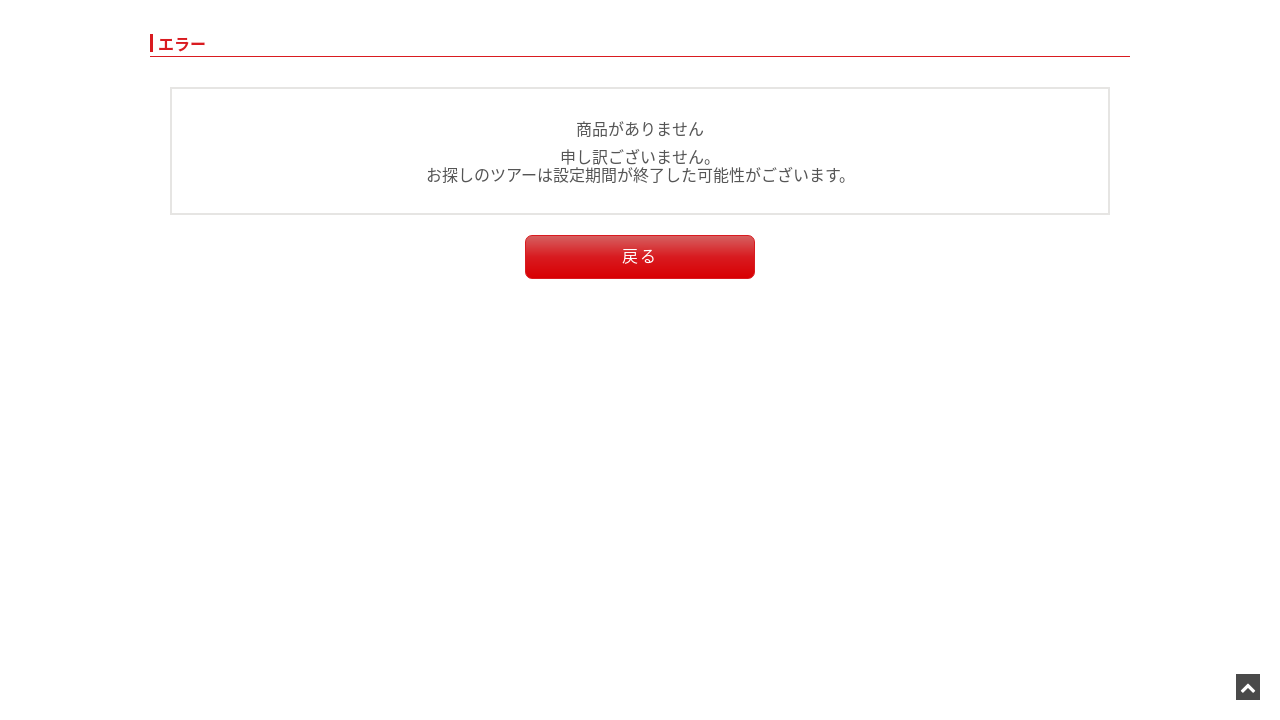

--- FILE ---
content_type: text/html;charset=utf-8
request_url: https://travel.tabix.co.jp/dom_tour_sys/domtour/JP/detail?c1=11&c2=1020&c3=00A275&br=3F&DSP=1
body_size: 4010
content:


<!DOCTYPE html>
<html lang="ja" prefix="og: http://ogp.me/ns#">

<head>

<meta charset="UTF-8" />
<title>商品がありません</title>
<meta name="description" content="" />
<meta name="keywords" content="" />
<meta name="viewport" content="width=device-width,initial-scale=1,user-scalable=no">
<meta name="format-detection" content="telephone=no" />
<meta http-equiv="X-UA-Compatible" content="IE=edge">
<link rel="icon" href="/favicon.ico?__=491336">
<!-- Common Javascript & CSS -->
<!-- CSS -->
<link rel="stylesheet" href="https://fonts.googleapis.com/earlyaccess/notosansjapanese.css" />
<link rel="stylesheet" href="https://cdnjs.cloudflare.com/ajax/libs/normalize/8.0.1/normalize.min.css" />
<link rel="stylesheet" href="https://cdnjs.cloudflare.com/ajax/libs/jqueryui/1.12.1/jquery-ui.min.css" />
<link rel="stylesheet" href="https://cdnjs.cloudflare.com/ajax/libs/font-awesome/4.7.0/css/font-awesome.min.css" />
<link rel="stylesheet" href="https://cdnjs.cloudflare.com/ajax/libs/animate.css/3.7.0/animate.min.css" />
<link rel="stylesheet" href="/eyeswork/TTT/css/gridtab.min.css">
<link rel="stylesheet" href="/eyeswork/TTT/css/common.css?__=491336">

<link rel="stylesheet" href="/eyeswork/TTT/css/login-booking.css?">

</head>

<body>

	<div class="Wrap">

		

<!--マスタ/ヘッダーセット-->
<div id="header"></div>
<!--/#header end-->

		<!--〇〇〇はページ名をセット-->
		<div class="ErrorPage">
			<div class="Contents">

				<div class="Main">

					<h3>エラー</h3>
					<div class="Error">
						<div class="Inner">
							<dl>
								<dt>商品がありません</dt>
								<dd>申し訳ございません。<br>お探しのツアーは設定期間が終了した可能性がございます。</dd>
							</dl>
						</div>
					</div>
					<!--/Booking end-->

				</div>
				<!--/Main end-->

				<div class="BtnChoiceBox">
					<a href="#" class="NextBtn" onclick="history.back()">戻る</a>
				</div>
				<!--/BtnChoiceBox end-->

			</div>
			<!--/Contents end-->
			<div class="PageTop">
				<a href="#top"></a>
			</div>
			<!--/PageTop end-->
		</div>
		<!--/〇〇〇Page-->

		

<!--マスタ/フッターセット-->
<div id="footer"></div>
<!--/#footer end-->

	</div>
	<!--/Wrap end-->

	


<!--JS-->
<script src="https://cdnjs.cloudflare.com/ajax/libs/jquery/3.3.1/jquery.min.js"></script>
<script defer src="https://cdnjs.cloudflare.com/ajax/libs/lodash.js/4.17.11/lodash.min.js"></script>
<script defer src="https://cdnjs.cloudflare.com/ajax/libs/jqueryui/1.12.1/jquery-ui.min.js"></script>
<script defer src="https://cdnjs.cloudflare.com/ajax/libs/moment.js/2.22.2/moment.min.js"></script>
<script defer src="https://cdnjs.cloudflare.com/ajax/libs/EventEmitter/5.2.5/EventEmitter.min.js"></script>
<script defer type="text/javascript" src="/eyeswork/TTT/js/gridtab.min.js" charset="utf-8"></script>
<script defer type="text/javascript" src="/eyeswork/TTT/js/slick.min.js" charset="utf-8"></script>

<!-- [Android 4 flex-wrap/] -->
<script defer src="/eyeswork/TTT/js/flexibility.js"></script>
<script defer src="/eyeswork/TTT/js/flexibility_useragent.js"></script>
<!-- [/Android 4 flex-wrap] -->

<script defer type="text/javascript" src="/eyeswork/TTT/js/common.js?__=491336" charset="utf-8"></script>
<script defer type="text/javascript" src="/eyeswork/TTT/js/search-detail.js?__=491336" charset="utf-8"></script>


<!-- This Page Only Javascript & CSS -->
<!--[if lt IE 9]>
  <script defer src="https://cdnjs.cloudflare.com/ajax/libs/html5shiv/3.7.3/html5shiv-printshiv.min.js"></script>
  <script defer src="https://cdnjs.cloudflare.com/ajax/libs/selectivizr/1.0.2/selectivizr-min.js"></script>
  <script defer src="https://cdnjs.cloudflare.com/ajax/libs/flexibility/2.0.1/flexibility.js"></script>
  <![endif]-->
<!--[if IE 9]><html class="ie ie9"><![endif]-->

<script defer src="/eyeswork/TTT/js/prod/vendor.js?__=491336"></script>
<script defer src="/eyeswork/TTT/js/prod/common.js?__=1474010"></script>

<script>
	var totalPrice = 0;
</script>


</body>

</html>

--- FILE ---
content_type: text/css
request_url: https://travel.tabix.co.jp/eyeswork/TTT/css/common.css?__=491336
body_size: 30483
content:
@charset "UTF-8";
/* ---------------------
- common setting
- layout
- icon
- form select radio checkbox button
- decoration
--------------------- */
/* ==============================
- less setting
============================== */
.box-sizing {
  -webkit-box-sizing: border-box;
  box-sizing: border-box;
}
.font-icon {
  display: inline-block;
  font-family: FontAwesome;
  font-size: inherit;
  text-rendering: auto;
  -webkit-font-smoothing: antialiased;
  -moz-osx-font-smoothing: grayscale;
  padding: 0 5px 0 0;
}
.float-clear {
  clear: both;
  content: '';
  display: block;
}
/* flex関連
---------------------*/
.flex {
  display: -webkit-box;
  display: -ms-flexbox;
  display: -webkit-flex;
  display: flex;
}
.flex-direction_column {
  -webkit-box-direction: vertical;
  -webkit-box-orient: vertical;
  -ms-flex-direction: column;
  -webkit-flex-direction: column;
  flex-direction: column;
}
.justify-content_space-between {
  -webkit-box-pack: justify;
  -ms-flex-pack: justify;
  -webkit-justify-content: space-between;
  justify-content: space-between;
}
.justify-content_center {
  -webkit-box-pack: center;
  -ms-flex-pack: center;
  -webkit-justify-content: center;
  justify-content: center;
}
.justify-content_flex-end {
  -webkit-box-pack: end;
  -ms-flex-pack: end;
  -webkit-justify-content: flex-end;
  justify-content: flex-end;
}
.flex-wrap_wrap {
  -webkit-box-lines: multiple;
  -moz-box-lines: multiple;
  -webkit-flex-wrap: wrap;
  -ms-flex-wrap: wrap;
  flex-wrap: wrap;
}
.align-items_start {
  -webkit-box-align: start;
  -ms-align-items: flex-start;
  -webkit-align-items: flex-start;
  -ms-flex-align: start;
      align-items: start;
}
.align-items_center {
  -webkit-box-align: center;
  -ms-flex-align: center;
  -webkit-align-items: center;
  align-items: center;
}
.align-items_flex-end {
  -webkit-box-align: end;
  -ms-flex-align: end;
  -webkit-align-items: flex-end;
  align-items: flex-end;
}
.align-self_center {
  -ms-flex-item-align: center;
  -webkit-align-self: center;
  align-self: center;
}
.align-self_flex-end {
  -ms-flex-item-align: end;
  -webkit-align-self: flex-end;
  align-self: flex-end;
}
/* color
---------------------*/
/* site
---------------------*/
/* font-size
---------------------*/
/* site-width
---------------------*/
/* gradient
---------------------*/
.backgara-white {
  background-image: -webkit-gradient(linear, left bottom, left top, from(#E6E6E6), to(white));
  background-image: -webkit-linear-gradient(bottom, #E6E6E6 0%, white 100%);
  background-image: -o-linear-gradient(bottom, #E6E6E6 0%, white 100%);
  background-image: linear-gradient(to top, #E6E6E6 0%, white 100%);
}
.backgara-white:hover {
  background-image: -webkit-gradient(linear, left bottom, left top, from(white), to(#E6E6E6));
  background-image: -webkit-linear-gradient(bottom, white 0%, #E6E6E6 100%);
  background-image: -o-linear-gradient(bottom, white 0%, #E6E6E6 100%);
  background-image: linear-gradient(to top, white 0%, #E6E6E6 100%);
}
.backgara-base {
  background: #d66060;
  background: -webkit-linear-gradient(top, #d66060 0%, #d91b20 50%, #d80003 100%);
  background: -webkit-gradient(linear, left top, left bottom, from(#d66060), color-stop(50%, #d91b20), to(#d80003));
  background: -o-linear-gradient(top, #d66060 0%, #d91b20 50%, #d80003 100%);
  background: linear-gradient(to bottom, #d66060 0%, #d91b20 50%, #d80003 100%);
}
.backgara-base:hover {
  background: #d80003;
  background: -webkit-linear-gradient(top, #d80003 0%, #d91b20 50%, #d66060 100%);
  background: -webkit-gradient(linear, left top, left bottom, from(#d80003), color-stop(50%, #d91b20), to(#d66060));
  background: -o-linear-gradient(top, #d80003 0%, #d91b20 50%, #d66060 100%);
  background: linear-gradient(to bottom, #d80003 0%, #d91b20 50%, #d66060 100%);
}
.backgara-yellow {
  background: #fddb57;
  background: -webkit-linear-gradient(top, #fddb57 0%, #fdb032 100%);
  background: -webkit-gradient(linear, left top, left bottom, from(#fddb57), to(#fdb032));
  background: -o-linear-gradient(top, #fddb57 0%, #fdb032 100%);
  background: linear-gradient(to bottom, #fddb57 0%, #fdb032 100%);
}
.backgara-yellow:hover {
  background: #fdb032;
  background: -webkit-linear-gradient(top, #fdb032 0%, #fddb57 100%);
  background: -webkit-gradient(linear, left top, left bottom, from(#fdb032), to(#fddb57));
  background: -o-linear-gradient(top, #fdb032 0%, #fddb57 100%);
  background: linear-gradient(to bottom, #fdb032 0%, #fddb57 100%);
}
.backgara-gray {
  background: #636363;
  background: -webkit-linear-gradient(top, #636363 0%, #4a4a4a 50%, #333333 100%);
  background: -webkit-gradient(linear, left top, left bottom, from(#636363), color-stop(50%, #4a4a4a), to(#333333));
  background: -o-linear-gradient(top, #636363 0%, #4a4a4a 50%, #333333 100%);
  background: linear-gradient(to bottom, #636363 0%, #4a4a4a 50%, #333333 100%);
}
.backgara-gray:hover {
  background: #333333;
  background: -webkit-linear-gradient(top, #333333 0%, #333333 0%, #4a4a4a 50%, #636363 100%);
  background: -webkit-gradient(linear, left top, left bottom, from(#333333), color-stop(0%, #333333), color-stop(50%, #4a4a4a), to(#636363));
  background: -o-linear-gradient(top, #333333 0%, #333333 0%, #4a4a4a 50%, #636363 100%);
  background: linear-gradient(to bottom, #333333 0%, #333333 0%, #4a4a4a 50%, #636363 100%);
}
/* hight
---------------------*/
/* title design
---------------------*/
@media screen and (max-width: 768px) {
  .title-design {
    background: #4A4A4A;
    padding: 10px;
    color: #fff;
    position: relative;
    margin-bottom: 1px;
    font-size: 15px;
  }
  .title-design:after {
    position: absolute;
    top: 5px;
    bottom: 0;
    margin: auto;
    content: "";
    vertical-align: middle;
    right: 10px;
    -webkit-box-sizing: border-box;
    box-sizing: border-box;
    width: 5px;
    height: 5px;
    border: 5px solid transparent;
    border-top: 5px solid #fff;
  }
}
@media screen and (min-width: 769px) {
  .title-design {
    border-bottom: 1px solid;
    padding: 4px 0;
    font-weight: 600;
    font-size: 16px;
    margin-bottom: 10px;
    color: #D91B20;
  }
  .title-design::before {
    content: "　";
    background: #D91B20;
    display: inline-block;
    width: 3px;
    margin-right: 5px;
  }
}
.translateY50 {
  top: 50%;
  -o-transform: translateY(-50%);
     transform: translateY(-50%);
  -webkit-transform: translateY(-50%);
  -ms-transform: translateY(-50%);
}
.translateYX50 {
  -webkit-transform: translate(-50%, -50%);
  -ms-transform: translate(-50%, -50%);
   -o-transform: translate(-50%, -50%);
      transform: translate(-50%, -50%);
}
.translateX50 {
  left: 50%;
  -o-transform: translatex(-50%);
     transform: translatex(-50%);
  -webkit-transform: translatex(-50%);
  -ms-transform: translatex(-50%);
}
/* 記号
---------------------*/
.S_Paren_S {
  content: "(";
}
.S_Paren_L {
  content: ")";
}
.S_Emphasis_S {
  content: "【";
}
.S_Emphasis_L {
  content: "】";
}
.S_Colon {
  content: "：";
}
.S_Arrow {
  content: "⇒";
}
.S_Attention {
  content: "※";
}
.S_Reading {
  content: "、";
}
.Arrow {
  text-align: center;
}
.Arrow:before {
  display: inline-block;
  font-family: FontAwesome;
  font-size: inherit;
  text-rendering: auto;
  -webkit-font-smoothing: antialiased;
  -moz-osx-font-smoothing: grayscale;
  padding: 0 5px 0 0;
  padding: 0;
  content: '\f0d7';
  font-size: 30px;
}
/* =====================
- common setting
===================== */
/* HTML5
---------------------*/
article,
aside,
details,
figcaption,
figure,
footer,
header,
hgroup,
nav,
section,
summary {
  display: block;
  -webkit-box-sizing: border-box;
  box-sizing: border-box;
}
/* body
---------------------*/
body {
  font-family: -apple-system, BlinkMacSystemFont, "Helvetica Neue", "Noto Sans Japanese", "ヒラギノ角ゴ ProN W3", Hiragino Kaku Gothic ProN, Arial, Meiryo, sans-serif;
  color: #555;
  font-size: 13px;
}
/* h1～h5
---------------------*/
h1,
h2,
h3,
h4,
h5 {
  margin: 0 auto;
  font-weight: normal;
  -webkit-box-sizing: border-box;
  box-sizing: border-box;
}
h1 {
  font-size: 11px;
}
/* img
---------------------*/
img {
  margin: 0;
  padding: 0;
  vertical-align: bottom;
}
/* ol ul
---------------------*/
ul,
ol {
  margin: 0;
  padding: 0;
  list-style: none;
  -webkit-box-sizing: border-box;
  box-sizing: border-box;
}
li {
  -webkit-box-sizing: border-box;
  box-sizing: border-box;
}
/* table
---------------------*/
table {
  border-collapse: collapse;
  border-spacing: 0;
}
th,
td {
  padding: 5px;
  text-align: left;
  border: 2px solid #E6E5E3;
  -webkit-box-sizing: border-box;
  box-sizing: border-box;
}
/* dl dt dd
---------------------*/
dl,
dt,
dd {
  margin: 0;
  -webkit-box-sizing: border-box;
  box-sizing: border-box;
}
/* form
---------------------*/
input,
button,
textarea,
select {
  -webkit-appearance: none;
  -moz-appearance: none;
  appearance: none;
  -webkit-box-sizing: border-box;
  box-sizing: border-box;
  color: #555;
}
select::-ms-expand {
  display: none;
}
*:focus,
input:focus,
textarea:focus,
select:focus {
  outline: revert;
}
/* p
---------------------*/
p {
  margin: 0;
}
a,
div,
span {
  -webkit-box-sizing: border-box;
  box-sizing: border-box;
}
iframe {
  border: 2px solid #E6E5E3;
  min-width: 50px;
  width: 100%;
  -webkit-box-sizing: border-box;
          box-sizing: border-box;
  display: inline-block;
  margin-bottom: 10px;
  padding: 5px;
  background-color: transparent;
}
iframe:last-of-type {
  margin-bottom: 0;
}
/* =====================
- layout
===================== */
/* Wrap
---------------------*/
.Wrap {
  width: 100%;
  margin: 0 auto;
}
.disp-none {
  display: none !important;
}
/* #header
---------------------*/
#header {
  width: 100%;
  margin: 0 auto;
}
/* Page
---------------------*/
[class$="Page"] {
  width: 100%;
  margin: 0 auto;
}
[class$="Page"]:after {
  clear: both;
  content: '';
  display: block;
}
@media screen and (max-width: 768px) {
  [class$="Page"] {
    padding: 0 10px;
  }
}
@media screen and (min-width: 769px) {
  [class$="Page"] {
    width: 980px;
  }
}
/* Contents
---------------------*/
.Contents {
  width: 100%;
  margin: 0 auto;
}
/* パンくずリスト
---------------------*/
.Breadcrumb {
  width: 100%;
  margin: 10px auto;
}
.Breadcrumb ol {
  list-style: none;
}
.Breadcrumb ol li {
  display: inline-block;
}
.Breadcrumb ol li::before {
  display: inline-block;
  font-family: FontAwesome;
  font-size: inherit;
  text-rendering: auto;
  -webkit-font-smoothing: antialiased;
  -moz-osx-font-smoothing: grayscale;
  padding: 0 5px 0 0;
  content: "\f054";
  font-size: 11px;
  padding: 0 4px;
}
.Breadcrumb ol li:first-of-type::before {
  content: none;
}
.Breadcrumb ol li a {
  text-decoration: none;
  color: #555;
}
@media screen and (max-width: 768px) {
  .Breadcrumb {
    display: none;
  }
}
/* Step
---------------------*/
.Step {
  /* 画面サイズが768以上 */
  /* 画面サイズが767以下 */
}
.Step ol {
  display: table;
  border: 2px solid #E6E5E3;
}
.Step ol li {
  display: table-cell;
  vertical-align: middle;
  border-right: 2px solid #E6E5E3;
  text-align: center;
}
.Step ol li.current {
  background: #D91B20;
  color: #fff;
}
.Step ol li:last-child {
  border-right: none;
}
@media screen and (min-width: 769px) {
  .Step {
    margin: 20px 0 0;
  }
  .Step ol li {
    padding: 10px;
    width: 196px;
    -webkit-box-sizing: border-box;
    box-sizing: border-box;
  }
  .Step ol li span {
    font-size: 16px;
  }
}
@media screen and (max-width: 768px) {
  .Step {
    margin: 5px 0 0;
  }
  .Step ol li {
    padding: 5px 3px;
    width: 21%;
    -webkit-box-sizing: border-box;
    box-sizing: border-box;
  }
  .Step ol li span {
    font-size: 11px;
  }
  .Step ol li span:first-child {
    display: none;
  }
}
/* Main
---------------------*/
.Main {
  width: 100%;
  margin: 0 auto;
}
/* TourInfo.html
---------------------*/
.TourInfo {
  border: 2px solid #E6E5E3;
}
@media screen and (max-width: 768px) {
  .TourInfo {
    padding: 5px;
    margin: 5px 0 10px;
  }
}
@media screen and (min-width: 769px) {
  .TourInfo {
    padding: 10px;
    margin: 20px 0;
    display: -webkit-box;
    display: -ms-flexbox;
    display: -webkit-flex;
    display: flex;
    -webkit-box-lines: multiple;
    -moz-box-lines: multiple;
    -webkit-flex-wrap: wrap;
    -ms-flex-wrap: wrap;
    flex-wrap: wrap;
    -webkit-box-pack: justify;
    -ms-flex-pack: justify;
    -webkit-justify-content: space-between;
    justify-content: space-between;
  }
}
@media screen and (max-width: 768px) {
  .TourInfo .TitleBox {
    padding: 0 0 10px;
  }
}
@media screen and (min-width: 769px) {
  .TourInfo .TitleBox {
    -webkit-box-ordinal-group: 2;
    -ms-flex-order: 2;
    -webkit-order: 2;
    order: 2;
    width: 80%;
    width: -webkit-calc(100% - 260px);
    width: calc(100% - 260px);
  }
}
.TourInfo .TitleBox .TourTitle {
  font-weight: bold;
}
@media screen and (max-width: 768px) {
  .TourInfo .TitleBox .TourTitle {
    font-size: 13px;
    margin: 0 0 5px;
    line-height: 17px;
  }
}
@media screen and (min-width: 769px) {
  .TourInfo .TitleBox .TourTitle {
    font-size: 16px;
    padding: 0 0 5px;
    line-height: 22px;
  }
}
.TourInfo .TitleBox .TourSubTitle {
  color: #777777;
}
@media screen and (min-width: 769px) {
  .TourInfo .TitleBox .TourSubTitle {
    line-height: 19px;
  }
}
@media screen and (max-width: 768px) {
  .TourInfo .TitleBox .TourSubTitle {
    font-size: 10px;
    line-height: 13px;
  }
}
@media screen and (min-width: 769px) {
  .TourInfo .TermBox {
    -webkit-box-ordinal-group: 1;
    -ms-flex-order: 1;
    -webkit-order: 1;
    order: 1;
    width: 100%;
    padding: 0 0 7px;
    display: -webkit-box;
    display: -ms-flexbox;
    display: -webkit-flex;
    display: flex;
    -webkit-box-pack: justify;
    -ms-flex-pack: justify;
    -webkit-justify-content: space-between;
    justify-content: space-between;
  }
}
@media screen and (max-width: 768px) {
  .TourInfo .TermBox .TourCourseNu {
    display: table;
    width: 100%;
    border: 1px solid #4A4A4A;
  }
}
@media screen and (min-width: 769px) {
  .TourInfo .TermBox .TourCourseNu {
    -webkit-box-ordinal-group: 2;
    -ms-flex-order: 2;
    -webkit-order: 2;
    order: 2;
    display: inline-table;
    background: #E6E5E3;
    padding: 5px;
  }
}
.TourInfo .TermBox .TourCourseNu dt,
.TourInfo .TermBox .TourCourseNu dd {
  display: table-cell;
  padding: 5px;
  text-align: center;
  letter-spacing: 1px;
}
@media screen and (max-width: 768px) {
  .TourInfo .TermBox .TourCourseNu dt {
    border-right: 1px solid #4A4A4A;
    background: #4A4A4A;
    color: #fff;
  }
}
@media screen and (min-width: 769px) {
  .TourInfo .TermBox .TourCourseNu dt {
    padding-right: 10px;
  }
}
@media screen and (max-width: 768px) {
  .TourInfo .TermBox .Tourterm {
    width: 100%;
    padding: 10px 0;
  }
}
@media screen and (min-width: 769px) {
  .TourInfo .TermBox .Tourterm {
    -webkit-box-ordinal-group: 1;
    -ms-flex-order: 1;
    -webkit-order: 1;
    order: 1;
    -ms-flex-item-align: center;
    -webkit-align-self: center;
    align-self: center;
  }
}
.TourInfo .TermBox .Tourterm dt,
.TourInfo .TermBox .Tourterm dd {
  display: inline-block;
}
@media screen and (max-width: 768px) {
  .TourInfo .TermBox .Tourterm dt,
  .TourInfo .TermBox .Tourterm dd {
    font-size: 11px;
  }
}
.TourInfo .TermBox .Tourterm dd {
  letter-spacing: 1px;
}
.TourInfo .TermBox .Tourterm dd span {
  display: inline-block;
}
.TourInfo .TermBox .Tourterm dd span:last-child {
  padding: 0 0 0 5px;
}
@media screen and (max-width: 768px) {
  .TourInfo .NowPrice {
    width: 100%;
    padding: 5px 0 0;
  }
}
@media screen and (min-width: 769px) {
  .TourInfo .NowPrice {
    -webkit-box-ordinal-group: 3;
    -ms-flex-order: 3;
    -webkit-order: 3;
    order: 3;
    -ms-flex-item-align: end;
    -webkit-align-self: flex-end;
    align-self: flex-end;
  }
}
.TourInfo .NowPrice dl dt {
  padding: 0 0 5px;
  padding-right: 10px;
  display: inline-block;
}
.TourInfo .NowPrice dl dd {
  letter-spacing: 2px;
  color: #D91B20;
  display: inline-block;
}
.TourInfo .NowPrice dl dd .Price {
  font-size: 20px;
  font-weight: bold;
}
.TourInfo .NowPrice dl dd .Unit {
  font-size: 11px;
}
@media screen and (max-width: 768px) {
  .TourInfo .NowPrice .PriceInfo {
    font-size: 12px;
  }
}
@media screen and (min-width: 769px) {
  .TourInfo .NowPrice .PriceInfo {
    text-align: right;
  }
}
/* Side
---------------------*/
.Side {
  width: 100%;
  margin: 0 auto 10px;
}
/* #footer
---------------------*/
#footer {
  width: 100%;
  margin: 0 auto;
}
/* .PageTop
---------------------*/
.PageTop {
  display: inline-table;
  background-color: #4A4A4A;
  position: fixed;
  bottom: 20px;
  right: 20px;
  z-index: 999;
}
.PageTop a {
  display: inline-block;
  font-family: FontAwesome;
  font-size: inherit;
  text-rendering: auto;
  -webkit-font-smoothing: antialiased;
  -moz-osx-font-smoothing: grayscale;
  padding: 0 5px 0 0;
  font-size: 16px;
  display: table-cell;
  vertical-align: middle;
  text-align: center;
  padding: 4px;
}
.PageTop a:before {
  content: "\f077";
  color: #FFF;
}
.PageTop a:link {
  text-decoration: none;
}
/* 入力エラー
---------------------*/
#error {
  margin: 0;
}
#error ul {
  background: #ffe3e3;
}
#error li {
  color: #f00;
  padding: 0 10px 5px;
}
@media screen and (min-width: 769px) {
  #error li span {
    display: inline-block;
  }
}
@media screen and (max-width: 768px) {
  #error li span {
    display: block;
  }
}
#error li .Participant:before {
  content: "【";
}
#error li .Participant:after {
  content: "】";
}
@media screen and (max-width: 768px) {
  #error li .Participant {
    margin: 0 0 3px;
  }
}
@media screen and (min-width: 769px) {
  #error li .Info {
    max-width: 90%;
    vertical-align: top;
  }
}
#error li:first-child {
  padding-top: 10px;
}
#error li:last-child {
  padding-bottom: 10px;
}
@media screen and (max-width: 768px) {
  #error li:last-child {
    margin: 0 0 10px;
  }
}
@media screen and (min-width: 769px) {
  #error li:last-child {
    margin: 0 0 20px;
  }
}
/* 予約に関わるコメント
---------------------*/
.AllPageCome {
  line-height: 17px;
}
@media screen and (min-width: 769px) {
  .AllPageCome {
    margin: 0 0 20px;
  }
}
@media screen and (max-width: 768px) {
  .AllPageCome {
    margin: 0 0 10px;
  }
}
/* ルールコメント
---------------------*/
.RuleCome {
  line-height: 17px;
}
@media screen and (min-width: 769px) {
  .SpDisOnly {
    display: none;
  }
}
@media screen and (max-width: 768px) {
  .PcDisOnly {
    display: none;
  }
}
/* =====================
- icon
===================== */
.PlusSquareIcon {
  display: inline-block;
  font-family: FontAwesome;
  font-size: inherit;
  text-rendering: auto;
  -webkit-font-smoothing: antialiased;
  -moz-osx-font-smoothing: grayscale;
  padding: 0 5px 0 0;
}
.PlusSquareIcon:before {
  content: "\f196";
  color: #D91B20;
}
.PlusIcon {
  display: inline-block;
  font-family: FontAwesome;
  font-size: inherit;
  text-rendering: auto;
  -webkit-font-smoothing: antialiased;
  -moz-osx-font-smoothing: grayscale;
  padding: 0 5px 0 0;
}
.PlusIcon:before {
  content: "\f067";
  color: #D91B20;
}
.ClearIcon {
  display: inline-block;
  font-family: FontAwesome;
  font-size: inherit;
  text-rendering: auto;
  -webkit-font-smoothing: antialiased;
  -moz-osx-font-smoothing: grayscale;
  padding: 0 5px 0 0;
  cursor: pointer;
}
.ClearIcon:before {
  content: "\f2d3";
  color: #4A4A4A;
}
.PushIcon {
  display: inline-block;
  font-family: FontAwesome;
  font-size: inherit;
  text-rendering: auto;
  -webkit-font-smoothing: antialiased;
  -moz-osx-font-smoothing: grayscale;
  padding: 0 5px 0 0;
  font-size: 16px;
}
/* =====================
- form select radio checkbox button textarea
===================== */
.CustomSelect {
  border: 2px solid #E6E5E3;
  min-width: 50px;
  width: 100%;
  display: inline-block;
  position: relative;
  margin-bottom: 5px;
  background: #fff;
}
.CustomSelect select {
  border: none;
  padding: 5px 32px 5px 5px;
  width: 100%;
  height: 34px;
}
.CustomSelect::before {
  position: absolute;
  top: 30%;
  right: 10px;
  display: inline-block;
  font-family: FontAwesome;
  font-size: inherit;
  text-rendering: auto;
  -webkit-font-smoothing: antialiased;
  -moz-osx-font-smoothing: grayscale;
  padding: 0 5px 0 0;
  padding: 0;
  content: "\f078";
  pointer-events: none;
}
.CustomSelect:last-of-type {
  margin-bottom: 0;
}
.CustomCheckobx {
  display: inline-block;
  width: 100%;
}
.CustomCheckobx input[type="checkbox"] {
  display: none;
}
.CustomCheckobx label {
  display: inline-block;
  vertical-align: middle;
  padding: 5px;
  margin: 1.5px 0;
  -webkit-box-sizing: border-box;
  box-sizing: border-box;
}
.CustomCheckobx input:checked + label {
  background: #D91B20;
  border-color: #D91B20;
  color: #fff;
}
.CustomRadioBtn {
  display: inline-block;
}
.CustomRadioBtn label input[type="radio"] {
  display: none;
}
.CustomRadioBtn label input[type="radio"] + .PushIcon:before {
  content: "\f10c";
  color: #555;
}
.CustomRadioBtn label input[type="radio"]:checked + .PushIcon:before {
  content: "\f192";
  color: #555;
}
.CustomCheckBtn {
  display: inline-block;
}
.CustomCheckBtn label input[type="checkbox"] {
  display: none;
}
.CustomCheckBtn label input[type="checkbox"] + .PushIcon:before {
  content: "\f096";
  color: #555;
}
.CustomCheckBtn label input[type="checkbox"]:checked + .PushIcon:before {
  content: "\f14a";
  color: #555;
}
.CustomText {
  border: 2px solid #E6E5E3;
  min-width: 50px;
  width: 100%;
  display: inline-block;
  position: relative;
  margin-bottom: 10px;
}
.CustomText input[type="text"] {
  border: none;
  padding: 5px;
  width: 100%;
  height: 34px;
}
.CustomText:last-of-type {
  margin-bottom: 0;
}
.CustomMail {
  border: 2px solid #E6E5E3;
  min-width: 50px;
  width: 100%;
  display: inline-block;
  position: relative;
  margin-bottom: 10px;
}
.CustomMail input[type="mail"],
.CustomMail input[type="email"] {
  border: none;
  padding: 5px;
  width: 100%;
  /*background-color: transparent;*/
  height: 34px;
}
.CustomMail:last-of-type {
  margin-bottom: 0;
}
.CustomTel {
  border: 2px solid #E6E5E3;
  min-width: 50px;
  width: 100%;
  display: inline-block;
  position: relative;
  margin-bottom: 10px;
}
.CustomTel input[type="tel"] {
  border: none;
  padding: 5px;
  width: 100%;
  /*background-color: transparent;*/
  height: 34px;
}
.CustomTel:last-of-type {
  margin-bottom: 0;
}
.CustomPassword {
  border: 2px solid #E6E5E3;
  min-width: 50px;
  width: 100%;
  display: inline-block;
  position: relative;
  margin-bottom: 10px;
}
.CustomPassword input[type="password"] {
  border: none;
  padding: 5px;
  width: 100%;
  /*background-color: transparent;*/
  height: 34px;
}
.CustomPassword:last-of-type {
  margin-bottom: 0;
}
.CustomTextarea {
  border: 2px solid #E6E5E3;
  min-width: 50px;
  width: 100%;
  display: inline-block;
  position: relative;
  margin-bottom: 10px;
}
.CustomTextarea textarea {
  display: block;
  border: none;
  padding: 10px;
  width: 100%;
  /*background-color: transparent;*/
  height: 100px;
}
.CustomTextarea:last-of-type {
  margin-bottom: 0;
}
.CustomButton {
  border: 2px solid #D91B20;
  min-width: 50px;
  width: 100%;
  display: inline-block;
  position: relative;
  margin-bottom: 10px;
}
.CustomButton button {
  border: none;
  padding: 5px;
  width: 100%;
  background-color: transparent;
  height: 34px;
}
.CustomButton:last-of-type {
  margin-bottom: 0;
}
.CustomSubmit {
  border: 2px solid #E6E5E3;
  min-width: 50px;
  width: 100%;
  display: inline-block;
  position: relative;
  margin-bottom: 10px;
}
.CustomSubmit input[type="submit"] {
  border: none;
  padding: 5px;
  width: 100%;
  background-color: transparent;
  background: #F4F4F4;
  height: 34px;
  cursor: pointer;
}
.CustomSubmit:last-of-type {
  margin-bottom: 0;
}
/* =====================
- decoration
===================== */
/* =====================
- Modal
===================== */
.ModalBox {
  display: none;
  width: 100%;
  height: 100%;
  background-color: rgba(0, 0, 0, 0.7);
  position: fixed;
  top: 0;
  left: 0;
  z-index: 1;
}
/* オーバーレイ時、後ろをスクロールさせない */
.AddPriceFixed {
  position: fixed;
  width: 100%;
  height: 100%;
}
/* =====================
- datepicker
===================== */
@media screen and (max-width: 768px) {
  #ui-datepicker-div {
    width: 97%;
    max-width: 347px;
  }
}
@media screen and (min-width: 769px) {
  #ui-datepicker-div {
    width: 22%;
  }
}
.ui-datepicker td span,
.ui-datepicker td a {
  padding: 5px;
  font-size: 13px;
}
/* 日曜日のカラー設定 */
td.ui-datepicker-week-end:first-child a.ui-state-default {
  background-color: #ffecec;
  color: #f00 !important;
}
/* 土曜日のカラー設定 */
td.ui-datepicker-week-end:last-child a.ui-state-default {
  background-color: #eaeaff;
  color: #00f !important;
}
/* ホバー時の動作 */
td.ui-datepicker-week-end a.ui-state-hover {
  opacity: 0.8;
}
/* =====================
- コース番号
===================== */
.TourCode .Code1 {
  padding: 0;
}
.TourCode .Code1:after {
  content: "-";
  padding: 0 0 0 4px;
}
/* =====================
- 
===================== */
.SetValue:before {
  display: inline-block;
  font-family: FontAwesome;
  font-size: inherit;
  text-rendering: auto;
  -webkit-font-smoothing: antialiased;
  -moz-osx-font-smoothing: grayscale;
  padding: 0 5px 0 0;
  content: "\f00d";
  font-size: 10px;
}
/* =====================
- DJから変換タグ
===================== */
red,
.dj_Red {
  color: #f00;
}
blue,
.dj_Blue {
  color: #0000ff;
}
green,
.dj_Green {
  color: #008000;
}
orange,
.dj_Orange {
  color: #FE6215;
}
pink,
.dj_Pink {
  color: #E75396;
}
basic,
.dj_Base {
  color: #D91B20;
}
font[size$="1"],
.dj_FontSize1 {
  font-size: 10px;
}
font[size$="2"],
.dj_FontSize2 {
  font-size: 13px;
}
font[size$="3"],
.dj_FontSize3 {
  font-size: 16px;
}
font[size$="4"],
.dj_FontSize4 {
  font-size: 18px;
}
font[size$="5"],
.dj_FontSize5 {
  font-size: 24px;
}
font[size$="6"],
.dj_FontSize6 {
  font-size: 33px;
}
font[size$="7"],
.dj_FontSize7 {
  font-size: 48px;
}
.DetailBlock a {
  color: #D91B20;
  text-decoration: none;
}
.DetailBlock a:hover {
  text-decoration: underline;
}
ribbon,
.dj_Ribbon {
  display: inline-block;
  margin-left: -19px;
  margin-top: 8px;
  margin-bottom: 8px;
  position: relative;
  padding: 5px 15px;
  color: #FFF;
  zoom: 1;
  background: #D91B20;
  -webkit-box-shadow: 0 1px 3px rgba(0, 0, 0, 0.3);
  box-shadow: 0 1px 3px rgba(0, 0, 0, 0.3);
}
@media screen and (min-width: 769px) {
  ribbon,
  .dj_Ribbon {
    font-size: 16px;
  }
}
ribbon::after,
.dj_Ribbon::after {
  content: "\000A";
  position: absolute;
  top: 100%;
  height: 0;
  width: 0;
  border: 4px solid transparent;
  border-top: 4px solid #4A4A4A;
  left: 0;
  border-right: 4px solid #4A4A4A;
}
wakublue,
wakugreen,
wakured,
wakublack,
wakubase,
wakublueover,
wakugreenover,
wakuredover,
wakublackover,
wakubaseover,
.dj_BlueWaku,
.dj_GreenWaku,
.dj_RedWaku,
.dj_BlackWaku,
.dj_BaseWaku,
.dj_BlueOverWaku,
.dj_GreenOverWaku,
.dj_RedOverWaku,
.dj_BlackOverWaku .dj_BaseOverWaku {
  display: inline-block;
  padding: 3px 5px;
  border-radius: 4px;
  -moz-border-radius: 4px;
  -webkit-border-radius: 4px;
}
wakublue,
.dj_BlueWaku {
  border: 1px solid #0000ff;
  color: #0000ff;
}
wakugreen,
.dj_GreenWaku {
  border: 1px solid #008000;
  color: #008000;
}
wakured,
.dj_RedWaku {
  border: 1px solid #f00;
  color: #f00;
}
wakublack,
.dj_BlackWaku {
  border: 1px solid #000;
  color: #000;
}
wakubase,
.dj_BaseWaku {
  border: 1px solid #D91B20;
  color: #D91B20;
}
wakublueover,
.dj_BlueOverWaku {
  border: 1px solid #0000ff;
  background: #0000ff;
  color: #fff;
}
wakugreenover,
.dj_GreenOverWaku {
  border: 1px solid #008000;
  background: #008000;
  color: #fff;
}
wakuredover,
.dj_RedOverWaku {
  border: 1px solid #f00;
  background: #f00;
  color: #fff;
}
wakublackover,
.dj_BlackOverWaku {
  border: 1px solid #000;
  background: #000;
  color: #fff;
}
wakubaseover,
.dj_BaseOverWaku {
  border: 1px solid #D91B20;
  background: #D91B20;
  color: #fff;
}
hr,
.dj_Hr {
  border-top: 1px solid #E6E5E3;
  border-bottom: 1px dashed #fff;
}


--- FILE ---
content_type: text/css
request_url: https://travel.tabix.co.jp/eyeswork/TTT/css/login-booking.css?
body_size: 83289
content:
@charset "UTF-8";
/* ---------------------
- 共通
- LoginPage
--- CurrentSel
--- Terms
--- Agreement
--- Login
- PersonPage
- KakuninPage
- AllocationPage
- FinalCfmPage
- BookingPage
- ForgetPage
- ErrorPage
- RePaymentPage
--------------------- */
/* ==============================
- less setting
============================== */
.box-sizing {
  -webkit-box-sizing: border-box;
  box-sizing: border-box;
}
.font-icon {
  display: inline-block;
  font-family: FontAwesome;
  font-size: inherit;
  text-rendering: auto;
  -webkit-font-smoothing: antialiased;
  -moz-osx-font-smoothing: grayscale;
  padding: 0 5px 0 0;
}
.float-clear {
  clear: both;
  content: '';
  display: block;
}
/* flex関連
---------------------*/
.flex {
  display: -webkit-box;
  display: -ms-flexbox;
  display: -webkit-flex;
  display: flex;
}
.flex-direction_column {
  -webkit-box-direction: vertical;
  -webkit-box-orient: vertical;
  -ms-flex-direction: column;
  -webkit-flex-direction: column;
  flex-direction: column;
}
.justify-content_space-between {
  -webkit-box-pack: justify;
  -ms-flex-pack: justify;
  -webkit-justify-content: space-between;
  justify-content: space-between;
}
.justify-content_center {
  -webkit-box-pack: center;
  -ms-flex-pack: center;
  -webkit-justify-content: center;
  justify-content: center;
}
.justify-content_flex-end {
  -webkit-box-pack: end;
  -ms-flex-pack: end;
  -webkit-justify-content: flex-end;
  justify-content: flex-end;
}
.flex-wrap_wrap {
  -webkit-box-lines: multiple;
  -moz-box-lines: multiple;
  -webkit-flex-wrap: wrap;
  -ms-flex-wrap: wrap;
  flex-wrap: wrap;
}
.align-items_start {
  -webkit-box-align: start;
  -ms-align-items: flex-start;
  -webkit-align-items: flex-start;
  -ms-flex-align: start;
      align-items: start;
}
.align-items_center {
  -webkit-box-align: center;
  -ms-flex-align: center;
  -webkit-align-items: center;
  align-items: center;
}
.align-items_flex-end {
  -webkit-box-align: end;
  -ms-flex-align: end;
  -webkit-align-items: flex-end;
  align-items: flex-end;
}
.align-self_center {
  -ms-flex-item-align: center;
  -webkit-align-self: center;
  align-self: center;
}
.align-self_flex-end {
  -ms-flex-item-align: end;
  -webkit-align-self: flex-end;
  align-self: flex-end;
}
/* color
---------------------*/
/* site
---------------------*/
/* font-size
---------------------*/
/* site-width
---------------------*/
/* gradient
---------------------*/
.backgara-white {
  background-image: -webkit-gradient(linear, left bottom, left top, from(#E6E6E6), to(white));
  background-image: -webkit-linear-gradient(bottom, #E6E6E6 0%, white 100%);
  background-image: -o-linear-gradient(bottom, #E6E6E6 0%, white 100%);
  background-image: linear-gradient(to top, #E6E6E6 0%, white 100%);
}
.backgara-white:hover {
  background-image: -webkit-gradient(linear, left bottom, left top, from(white), to(#E6E6E6));
  background-image: -webkit-linear-gradient(bottom, white 0%, #E6E6E6 100%);
  background-image: -o-linear-gradient(bottom, white 0%, #E6E6E6 100%);
  background-image: linear-gradient(to top, white 0%, #E6E6E6 100%);
}
.backgara-base {
  background: #d66060;
  background: -webkit-linear-gradient(top, #d66060 0%, #d91b20 50%, #d80003 100%);
  background: -webkit-gradient(linear, left top, left bottom, from(#d66060), color-stop(50%, #d91b20), to(#d80003));
  background: -o-linear-gradient(top, #d66060 0%, #d91b20 50%, #d80003 100%);
  background: linear-gradient(to bottom, #d66060 0%, #d91b20 50%, #d80003 100%);
}
.backgara-base:hover {
  background: #d80003;
  background: -webkit-linear-gradient(top, #d80003 0%, #d91b20 50%, #d66060 100%);
  background: -webkit-gradient(linear, left top, left bottom, from(#d80003), color-stop(50%, #d91b20), to(#d66060));
  background: -o-linear-gradient(top, #d80003 0%, #d91b20 50%, #d66060 100%);
  background: linear-gradient(to bottom, #d80003 0%, #d91b20 50%, #d66060 100%);
}
.backgara-yellow {
  background: #fddb57;
  background: -webkit-linear-gradient(top, #fddb57 0%, #fdb032 100%);
  background: -webkit-gradient(linear, left top, left bottom, from(#fddb57), to(#fdb032));
  background: -o-linear-gradient(top, #fddb57 0%, #fdb032 100%);
  background: linear-gradient(to bottom, #fddb57 0%, #fdb032 100%);
}
.backgara-yellow:hover {
  background: #fdb032;
  background: -webkit-linear-gradient(top, #fdb032 0%, #fddb57 100%);
  background: -webkit-gradient(linear, left top, left bottom, from(#fdb032), to(#fddb57));
  background: -o-linear-gradient(top, #fdb032 0%, #fddb57 100%);
  background: linear-gradient(to bottom, #fdb032 0%, #fddb57 100%);
}
.backgara-gray {
  background: #636363;
  background: -webkit-linear-gradient(top, #636363 0%, #4a4a4a 50%, #333333 100%);
  background: -webkit-gradient(linear, left top, left bottom, from(#636363), color-stop(50%, #4a4a4a), to(#333333));
  background: -o-linear-gradient(top, #636363 0%, #4a4a4a 50%, #333333 100%);
  background: linear-gradient(to bottom, #636363 0%, #4a4a4a 50%, #333333 100%);
}
.backgara-gray:hover {
  background: #333333;
  background: -webkit-linear-gradient(top, #333333 0%, #333333 0%, #4a4a4a 50%, #636363 100%);
  background: -webkit-gradient(linear, left top, left bottom, from(#333333), color-stop(0%, #333333), color-stop(50%, #4a4a4a), to(#636363));
  background: -o-linear-gradient(top, #333333 0%, #333333 0%, #4a4a4a 50%, #636363 100%);
  background: linear-gradient(to bottom, #333333 0%, #333333 0%, #4a4a4a 50%, #636363 100%);
}
/* hight
---------------------*/
/* title design
---------------------*/
@media screen and (max-width: 768px) {
  .title-design {
    background: #4A4A4A;
    padding: 10px;
    color: #fff;
    position: relative;
    margin-bottom: 1px;
    font-size: 15px;
  }
  .title-design:after {
    position: absolute;
    top: 5px;
    bottom: 0;
    margin: auto;
    content: "";
    vertical-align: middle;
    right: 10px;
    -webkit-box-sizing: border-box;
    box-sizing: border-box;
    width: 5px;
    height: 5px;
    border: 5px solid transparent;
    border-top: 5px solid #fff;
  }
}
@media screen and (min-width: 769px) {
  .title-design {
    border-bottom: 1px solid;
    padding: 4px 0;
    font-weight: 600;
    font-size: 16px;
    margin-bottom: 10px;
    color: #D91B20;
  }
  .title-design::before {
    content: "　";
    background: #D91B20;
    display: inline-block;
    width: 3px;
    margin-right: 5px;
  }
}
.translateY50 {
  top: 50%;
  -o-transform: translateY(-50%);
     transform: translateY(-50%);
  -webkit-transform: translateY(-50%);
  -ms-transform: translateY(-50%);
}
.translateYX50 {
  -webkit-transform: translate(-50%, -50%);
  -ms-transform: translate(-50%, -50%);
   -o-transform: translate(-50%, -50%);
      transform: translate(-50%, -50%);
}
.translateX50 {
  left: 50%;
  -o-transform: translatex(-50%);
     transform: translatex(-50%);
  -webkit-transform: translatex(-50%);
  -ms-transform: translatex(-50%);
}
/* 記号
---------------------*/
.S_Paren_S {
  content: "(";
}
.S_Paren_L {
  content: ")";
}
.S_Emphasis_S {
  content: "【";
}
.S_Emphasis_L {
  content: "】";
}
.S_Colon {
  content: "：";
}
.S_Arrow {
  content: "⇒";
}
.S_Attention {
  content: "※";
}
.S_Reading {
  content: "、";
}
.Arrow {
  text-align: center;
}
.Arrow:before {
  display: inline-block;
  font-family: FontAwesome;
  font-size: inherit;
  text-rendering: auto;
  -webkit-font-smoothing: antialiased;
  -moz-osx-font-smoothing: grayscale;
  padding: 0 5px 0 0;
  padding: 0;
  content: '\f0d7';
  font-size: 30px;
}
/* ==============================
- 共通
============================== */
h3 {
  border-bottom: 1px solid;
  padding: 4px 0;
  font-weight: 600;
  font-size: 16px;
  margin-bottom: 10px;
  color: #D91B20;
}
h3:before {
  content: "　";
  background: #D91B20;
  display: inline-block;
  width: 3px;
  margin-right: 5px;
}
h3 .Come {
  font-size: 13px;
  font-weight: normal;
}
h3 .Come::before {
  content: "※";
}
h4 {
  border: 2px solid #E6E5E3;
  padding: 10px;
}
.BtnChoiceBox {
  display: -webkit-box;
  display: -ms-flexbox;
  display: -webkit-flex;
  display: flex;
  -webkit-box-pack: justify;
  -ms-flex-pack: justify;
  -webkit-justify-content: space-between;
  justify-content: space-between;
  width: 760px;
}
@media screen and (max-width: 768px) {
  .BtnChoiceBox {
    width: 100%;
    -webkit-box-direction: vertical;
    -webkit-box-orient: vertical;
    -ms-flex-direction: column;
    -webkit-flex-direction: column;
    flex-direction: column;
    margin: 0 auto 10px auto;
  }
}
@media screen and (min-width: 769px) {
  .BtnChoiceBox {
    margin: 0 auto 20px auto;
  }
}
.BtnChoiceBox form {
  margin: auto;
}
.BtnChoiceBox .HistoryBack,
.BtnChoiceBox .NextBtn {
  width: 200px;
  cursor: pointer;
  text-align: center;
  padding: 10px;
  display: block;
  margin: 0 auto;
  color: #4A4A4A;
  font-size: 16px;
  letter-spacing: 2px;
  border-radius: 7px;
  -moz-border-radius: 7px;
  -webkit-border-radius: 7px;
  height: 44px;
  text-decoration: none;
}
.BtnChoiceBox .HistoryBack {
  border: 1px solid #E6E5E3;
  background-image: -webkit-gradient(linear, left bottom, left top, from(#E6E6E6), to(white));
  background-image: -webkit-linear-gradient(bottom, #E6E6E6 0%, white 100%);
  background-image: -o-linear-gradient(bottom, #E6E6E6 0%, white 100%);
  background-image: linear-gradient(to top, #E6E6E6 0%, white 100%);
}
.BtnChoiceBox .HistoryBack:hover {
  background-image: -webkit-gradient(linear, left bottom, left top, from(white), to(#E6E6E6));
  background-image: -webkit-linear-gradient(bottom, white 0%, #E6E6E6 100%);
  background-image: -o-linear-gradient(bottom, white 0%, #E6E6E6 100%);
  background-image: linear-gradient(to top, white 0%, #E6E6E6 100%);
}
@media screen and (max-width: 768px) {
  .BtnChoiceBox .HistoryBack {
    -webkit-box-ordinal-group: 2;
    -ms-flex-order: 2;
    -webkit-order: 2;
    order: 2;
    width: 200px;
  }
}
.BtnChoiceBox .NextBtn {
  background: #d66060;
  background: -webkit-linear-gradient(top, #d66060 0%, #d91b20 50%, #d80003 100%);
  background: -webkit-gradient(linear, left top, left bottom, from(#d66060), color-stop(50%, #d91b20), to(#d80003));
  background: -o-linear-gradient(top, #d66060 0%, #d91b20 50%, #d80003 100%);
  background: linear-gradient(to bottom, #d66060 0%, #d91b20 50%, #d80003 100%);
  color: #fff;
  border: 1px solid;
  border-color: #D91B20;
}
.BtnChoiceBox .NextBtn:hover {
  background: #d80003;
  background: -webkit-linear-gradient(top, #d80003 0%, #d91b20 50%, #d66060 100%);
  background: -webkit-gradient(linear, left top, left bottom, from(#d80003), color-stop(50%, #d91b20), to(#d66060));
  background: -o-linear-gradient(top, #d80003 0%, #d91b20 50%, #d66060 100%);
  background: linear-gradient(to bottom, #d80003 0%, #d91b20 50%, #d66060 100%);
}
@media screen and (max-width: 768px) {
  .BtnChoiceBox .NextBtn {
    -webkit-box-ordinal-group: 1;
    -ms-flex-order: 1;
    -webkit-order: 1;
    order: 1;
    width: 250px;
    margin-bottom: 10px;
  }
}
th {
  font-weight: normal;
}
.Box {
  width: 100%;
}
/* ==============================
- LoginPage
============================== */
@media screen and (max-width: 768px) {
  .LoginPage .Main h3 ~ div {
    margin: 0 0 10px;
  }
}
@media screen and (min-width: 769px) {
  .LoginPage .Main h3 ~ div {
    padding: 20px;
  }
}
@media screen and (max-width: 768px) {
  .LoginPage .Main h3 ~ div h4 {
    font-size: 13px;
    position: relative;
    background: #4A4A4A;
    color: #fff;
    border: none;
    letter-spacing: 1px;
  }
  .LoginPage .Main h3 ~ div h4:after {
    position: absolute;
    top: 5px;
    bottom: 0;
    margin: auto;
    content: "";
    vertical-align: middle;
    right: 5px;
    -webkit-box-sizing: border-box;
            box-sizing: border-box;
    width: 5px;
    height: 5px;
    border: 5px solid transparent;
    border-top: 5px solid #fff;
  }
  .LoginPage .Main h3 ~ div h4.open:after {
    border-top: none;
    border-bottom: 5px solid #fff;
    top: 0;
  }
}
@media screen and (min-width: 769px) {
  .LoginPage .Main h3 ~ div h4 {
    background: #F4F4F4;
  }
}
@media screen and (max-width: 768px) {
  .LoginPage .Main h3 ~ div.Terms {
    height: 300px;
    overflow: auto;
    -webkit-overflow-scrolling: touch;
    border: 2px solid #E6E5E3;
  }
}
@media screen and (max-width: 768px) {
  .LoginPage .Main h3 ~ div.Terms iframe {
    display: block;
    width: 100%;
    height: 100%;
    border: none;
    padding: 0;
    -webkit-box-sizing: border-box;
    box-sizing: border-box;
  }
}
@media screen and (max-width: 768px) {
  .CurrentSel > div:not(.TotalPrice):not(.TotalPointGet):not(.TotalPointUse):not(.GotoPrice) {
    margin-bottom: 1px;
  }
}
@media screen and (min-width: 769px) {
  .CurrentSel > div:not(.TotalPrice):not(.TotalPointGet):not(.TotalPointUse):not(.GotoPrice) {
    margin: 0 0 10px;
  }
}
@media screen and (max-width: 768px) {
  .CurrentSel > div:not(.TotalPrice):not(.TotalPointGet):not(.TotalPointUse):not(.GotoPrice) .Inner {
    border-top: 2px solid #E6E5E3;
    margin: 5px 0;
  }
}
@media screen and (min-width: 769px) {
  .CurrentSel > div:not(.TotalPrice):not(.TotalPointGet):not(.TotalPointUse):not(.GotoPrice) dl {
    display: table;
    width: 100%;
  }
}
.CurrentSel > div:not(.TotalPrice):not(.TotalPointGet):not(.TotalPointUse):not(.GotoPrice) dt {
  border: 2px solid #E6E5E3;
  border-top: none;
}
@media screen and (max-width: 768px) {
  .CurrentSel > div:not(.TotalPrice):not(.TotalPointGet):not(.TotalPointUse):not(.GotoPrice) dt {
    width: 100%;
    padding: 5px;
    background: #F4F4F4;
  }
}
@media screen and (min-width: 769px) {
  .CurrentSel > div:not(.TotalPrice):not(.TotalPointGet):not(.TotalPointUse):not(.GotoPrice) dt {
    display: table-cell;
    width: 14%;
    padding: 10px;
    vertical-align: middle;
    text-align: center;
  }
}
.CurrentSel > div:not(.TotalPrice):not(.TotalPointGet):not(.TotalPointUse):not(.GotoPrice) dt .Hope {
  font-size: 12px;
}
@media screen and (max-width: 768px) {
  .CurrentSel > div:not(.TotalPrice):not(.TotalPointGet):not(.TotalPointUse):not(.GotoPrice) dt .Hope {
    display: inline-block;
    margin-left: 10px;
  }
}
@media screen and (min-width: 769px) {
  .CurrentSel > div:not(.TotalPrice):not(.TotalPointGet):not(.TotalPointUse):not(.GotoPrice) dt .Hope {
    margin-top: 5px;
  }
}
@media screen and (max-width: 768px) {
  .CurrentSel > div:not(.TotalPrice):not(.TotalPointGet):not(.TotalPointUse):not(.GotoPrice) dd {
    width: 100%;
  }
}
@media screen and (min-width: 769px) {
  .CurrentSel > div:not(.TotalPrice):not(.TotalPointGet):not(.TotalPointUse):not(.GotoPrice) dd {
    display: table-cell;
    width: 92%;
  }
}
@media screen and (max-width: 768px) {
  .CurrentSel > div:not(.TotalPrice):not(.TotalPointGet):not(.TotalPointUse):not(.GotoPrice) .Entries {
    border: 2px solid #E6E5E3;
    border-top: none;
  }
}
@media screen and (min-width: 769px) {
  .CurrentSel > div:not(.TotalPrice):not(.TotalPointGet):not(.TotalPointUse):not(.GotoPrice) .Entries {
    display: table;
    width: 100%;
    border-bottom: 2px solid #E6E5E3;
  }
}
.CurrentSel > div:not(.TotalPrice):not(.TotalPointGet):not(.TotalPointUse):not(.GotoPrice) .Entries.JrdpConf .Bin,
.CurrentSel > div:not(.TotalPrice):not(.TotalPointGet):not(.TotalPointUse):not(.GotoPrice) .Entries.JrdpAdv .Bin,
.CurrentSel > div:not(.TotalPrice):not(.TotalPointGet):not(.TotalPointUse):not(.GotoPrice) .Entries.JrdpConf .SeatHope,
.CurrentSel > div:not(.TotalPrice):not(.TotalPointGet):not(.TotalPointUse):not(.GotoPrice) .Entries.JrdpAdv .SeatHope {
  display: inline-block;
}
.CurrentSel > div:not(.TotalPrice):not(.TotalPointGet):not(.TotalPointUse):not(.GotoPrice) .Entries.JrdpConf .Bin,
.CurrentSel > div:not(.TotalPrice):not(.TotalPointGet):not(.TotalPointUse):not(.GotoPrice) .Entries.JrdpAdv .Bin {
  margin-right: 15px;
}
.CurrentSel > div:not(.TotalPrice):not(.TotalPointGet):not(.TotalPointUse):not(.GotoPrice) .Entries.JrdpConf .SeatHope,
.CurrentSel > div:not(.TotalPrice):not(.TotalPointGet):not(.TotalPointUse):not(.GotoPrice) .Entries.JrdpAdv .SeatHope {
  padding-bottom: 5px;
}
@media screen and (max-width: 768px) {
  .CurrentSel > div:not(.TotalPrice):not(.TotalPointGet):not(.TotalPointUse):not(.GotoPrice) .Info {
    width: 100%;
    border-bottom: 1px dashed #E6E5E3;
    padding: 10px;
  }
}
@media screen and (min-width: 769px) {
  .CurrentSel > div:not(.TotalPrice):not(.TotalPointGet):not(.TotalPointUse):not(.GotoPrice) .Info {
    display: table-cell;
    width: 60%;
    vertical-align: middle;
    padding: 10px;
  }
}
.CurrentSel > div:not(.TotalPrice):not(.TotalPointGet):not(.TotalPointUse):not(.GotoPrice) .Info p.Date {
  padding: 0 0 5px;
}
.CurrentSel > div:not(.TotalPrice):not(.TotalPointGet):not(.TotalPointUse):not(.GotoPrice) .Info p.NameBox span {
  display: inline-block;
}
.CurrentSel > div:not(.TotalPrice):not(.TotalPointGet):not(.TotalPointUse):not(.GotoPrice) .Info p.NameBox span.Name {
  display: block;
  padding: 0 0 3px;
}
.CurrentSel > div:not(.TotalPrice):not(.TotalPointGet):not(.TotalPointUse):not(.GotoPrice) .Info p.NameBox span.Time::before,
.CurrentSel > div:not(.TotalPrice):not(.TotalPointGet):not(.TotalPointUse):not(.GotoPrice) .Info p.NameBox span.Meal::before {
  content: "(";
}
.CurrentSel > div:not(.TotalPrice):not(.TotalPointGet):not(.TotalPointUse):not(.GotoPrice) .Info p.NameBox span.Time::after,
.CurrentSel > div:not(.TotalPrice):not(.TotalPointGet):not(.TotalPointUse):not(.GotoPrice) .Info p.NameBox span.Meal::after {
  content: ")";
}
.CurrentSel > div:not(.TotalPrice):not(.TotalPointGet):not(.TotalPointUse):not(.GotoPrice) .Info p.Bin,
.CurrentSel > div:not(.TotalPrice):not(.TotalPointGet):not(.TotalPointUse):not(.GotoPrice) .Info p.Hotel,
.CurrentSel > div:not(.TotalPrice):not(.TotalPointGet):not(.TotalPointUse):not(.GotoPrice) .Info p.OptionName {
  padding: 0 0 5px;
}
@media screen and (max-width: 768px) {
  .CurrentSel > div:not(.TotalPrice):not(.TotalPointGet):not(.TotalPointUse):not(.GotoPrice) .PriceDetail {
    width: 100%;
  }
}
@media screen and (min-width: 769px) {
  .CurrentSel > div:not(.TotalPrice):not(.TotalPointGet):not(.TotalPointUse):not(.GotoPrice) .PriceDetail {
    display: table-cell;
    width: 40%;
    min-height: 25px;
    height: 25px;
  }
}
@media screen and (max-width: 768px) {
  .CurrentSel > div:not(.TotalPrice):not(.TotalPointGet):not(.TotalPointUse):not(.GotoPrice) .PriceDetail table {
    width: 100%;
    -webkit-box-sizing: border-box;
    box-sizing: border-box;
  }
}
@media screen and (min-width: 769px) {
  .CurrentSel > div:not(.TotalPrice):not(.TotalPointGet):not(.TotalPointUse):not(.GotoPrice) .PriceDetail table {
    height: 100%;
    width: 100%;
  }
}
@media screen and (min-width: 769px) {
  .CurrentSel > div:not(.TotalPrice):not(.TotalPointGet):not(.TotalPointUse):not(.GotoPrice) .PriceDetail tr:first-child td {
    border-top: none;
  }
}
@media screen and (max-width: 768px) {
  .CurrentSel > div:not(.TotalPrice):not(.TotalPointGet):not(.TotalPointUse):not(.GotoPrice) .PriceDetail tr:last-child td {
    padding-bottom: 5px;
  }
}
@media screen and (max-width: 768px) {
  .CurrentSel > div:not(.TotalPrice):not(.TotalPointGet):not(.TotalPointUse):not(.GotoPrice) .PriceDetail td {
    padding: 5px 5px 0;
    border: none;
    font-size: 11px;
  }
}
@media screen and (min-width: 769px) {
  .CurrentSel > div:not(.TotalPrice):not(.TotalPointGet):not(.TotalPointUse):not(.GotoPrice) .PriceDetail td {
    padding: 5px;
    text-align: right;
    border-bottom: none;
    vertical-align: bottom;
  }
}
@media screen and (max-width: 768px) {
  .CurrentSel > div:not(.TotalPrice):not(.TotalPointGet):not(.TotalPointUse):not(.GotoPrice) .PriceDetail td:first-child {
    width: 70%;
  }
}
@media screen and (min-width: 769px) {
  .CurrentSel > div:not(.TotalPrice):not(.TotalPointGet):not(.TotalPointUse):not(.GotoPrice) .PriceDetail td:first-child {
    width: 70%;
  }
}
.CurrentSel > div:not(.TotalPrice):not(.TotalPointGet):not(.TotalPointUse):not(.GotoPrice) .PriceDetail td:last-child {
  width: 30%;
}
@media screen and (max-width: 768px) {
  .CurrentSel > div:not(.TotalPrice):not(.TotalPointGet):not(.TotalPointUse):not(.GotoPrice) .PriceDetail td:last-child {
    text-align: right;
  }
}
.CurrentSel > div:not(.TotalPrice):not(.TotalPointGet):not(.TotalPointUse):not(.GotoPrice) .PriceDetail ul {
  display: -webkit-box;
  display: -ms-flexbox;
  display: -webkit-flex;
  display: flex;
  width: 100%;
}
@media screen and (min-width: 769px) {
  .CurrentSel > div:not(.TotalPrice):not(.TotalPointGet):not(.TotalPointUse):not(.GotoPrice) .PriceDetail ul {
    -webkit-box-pack: end;
    -ms-flex-pack: end;
    -webkit-justify-content: flex-end;
    justify-content: flex-end;
    -webkit-box-align: center;
    -ms-flex-align: center;
    -webkit-align-items: center;
    align-items: center;
  }
}
@media screen and (min-width: 769px) {
  .CurrentSel > div:not(.TotalPrice):not(.TotalPointGet):not(.TotalPointUse):not(.GotoPrice) .PriceDetail li.Kubun {
    max-width: 52%;
  }
}
.CurrentSel > div:not(.TotalPrice):not(.TotalPointGet):not(.TotalPointUse):not(.GotoPrice) .PriceDetail li.Kubun::after {
  content: "：";
}
.CurrentSel > div:not(.TotalPrice):not(.TotalPointGet):not(.TotalPointUse):not(.GotoPrice) .PriceDetail li.Kubun span {
  display: inline-block;
}
@media screen and (min-width: 769px) {
  .CurrentSel > div:not(.TotalPrice):not(.TotalPointGet):not(.TotalPointUse):not(.GotoPrice) .PriceDetail li.Kubun span {
    max-width: 84%;
  }
}
.CurrentSel .BasicDetail table {
  width: 100%;
}
.CurrentSel .BasicDetail table tr:first-child td {
  border-top: none;
}
.CurrentSel .BasicDetail table td {
  padding: 5px;
}
@media screen and (max-width: 768px) {
  .CurrentSel .BasicDetail table td {
    font-size: 11px;
  }
}
@media screen and (max-width: 768px) {
  .CurrentSel .BasicDetail table td.kubun {
    width: 34%;
  }
}
.CurrentSel .BasicDetail table td.Basic {
  text-align: right;
}
@media screen and (max-width: 768px) {
  .CurrentSel .BasicDetail table td.Basic {
    width: 36%;
  }
}
@media screen and (min-width: 769px) {
  .CurrentSel .BasicDetail table td.Basic {
    width: 25.8%;
  }
}
.CurrentSel .BasicDetail table td.Basic li {
  display: inline-block;
}
.CurrentSel .BasicDetail table td.Subtotal {
  text-align: right;
}
@media screen and (max-width: 768px) {
  .CurrentSel .BasicDetail table td.Subtotal {
    width: 30%;
  }
}
@media screen and (min-width: 769px) {
  .CurrentSel .BasicDetail table td.Subtotal {
    width: 11%;
  }
}
.CurrentSel .BinDetail .Info p.NameBox span.Time + span::before {
  content: "⇒";
  padding: 0 3px;
}
@media screen and (min-width: 769px) {
  .CurrentSel .RentaCar .Info p.CarPlace {
    display: inline-block;
  }
}
.CurrentSel .RentaCar .Info p.CarPlace:last-child {
  padding: 3px 0 0;
}
@media screen and (min-width: 769px) {
  .CurrentSel .RentaCar .Info p.CarPlace:last-child {
    padding-left: 10px;
  }
}
@media screen and (min-width: 769px) {
  .CurrentSel .SetOption .Other .Info {
    width: 65.8%;
    border-left: 2px solid #E6E5E3;
  }
}
.CurrentSel .TotalPrice {
  text-align: right;
}
@media screen and (min-width: 769px) {
  .CurrentSel .TotalPrice {
    padding: 20px 10px 10px;
    margin: 10px 0 0 auto;
  }
}
.CurrentSel .TotalPrice dl {
  display: block;
  border-bottom: 2px solid #E6E5E3;
  padding: 0 10px 5px;
}
@media screen and (max-width: 768px) {
  .CurrentSel .TotalPrice dl {
    width: 280px;
    margin: 15px 0 5px;
    margin-left: auto;
  }
}
@media screen and (min-width: 769px) {
  .CurrentSel .TotalPrice dl {
    width: 30%;
    margin-left: auto;
  }
}
.CurrentSel .TotalPrice dl dt {
  display: inline-block;
  padding-right: 15px;
}
.CurrentSel .TotalPrice dl dd {
  display: inline-block;
  color: #D91B20;
  letter-spacing: 2px;
}
.CurrentSel .TotalPrice dl dd .Price {
  font-size: 25px;
  font-weight: 600;
}
.CurrentSel .TotalPrice dl dd .Unit {
  font-size: 11px;
}
@media screen and (max-width: 768px) {
  .CurrentSel .TotalPrice .PriceInfo {
    padding: 0 10px 0 0;
    font-size: 12px;
  }
}
@media screen and (min-width: 769px) {
  .CurrentSel .TotalPrice .PriceInfo {
    margin: 10px 0 0;
  }
}
.CurrentSel .GotoPrice {
  padding: 20px 0 0;
}
@media screen and (max-width: 768px) {
  .CurrentSel .GotoPrice .BasicDetail .Inner {
    border-top: 2px solid #E6E5E3;
    margin: 5px 0;
  }
}
@media screen and (min-width: 769px) {
  .CurrentSel .GotoPrice .TotalPrice:last-of-type {
    padding-top: 0;
  }
}
.CurrentSel .GotoInfo {
  margin: 10px auto;
  border: 2px solid #D91B20;
  padding: 10px;
  color: #D91B20;
  line-height: 1.4;
}
.CurrentSel .GotoInfo dt {
  font-weight: bold;
  margin-bottom: 5px;
}
.Agreement .CustomCheckBtn {
  display: table;
  background: #E6E5E3;
  padding: 20px;
  margin: 0 auto;
  -webkit-box-sizing: border-box;
  box-sizing: border-box;
}
@media screen and (max-width: 768px) {
  .Agreement .CustomCheckBtn {
    padding: 10px;
  }
}
.Agreement .CustomCheckBtn:first-child {
  margin-bottom: 10px;
}
.Agreement .CustomCheckBtn:last-of-type {
  margin-bottom: 0;
}
.Agreement .CustomCheckBtn label {
  display: table-cell;
}
.Agreement .CustomCheckBtn label ~ span {
  display: table-cell;
  vertical-align: middle;
  text-align: center;
}
@media screen and (min-width: 769px) {
  .Agreement .CustomCheckBtn label ~ span {
    font-size: 16px;
  }
}
.Agreement .CustomCheckBtn label ~ span a {
  color: #f00;
}
.Agreement .CustomCheckBtn label ~ span a:hover {
  text-decoration: none;
}
.Agreement .CustomCheckBtn label .PushIcon {
  margin: 0 5px 0 0;
}
@media screen and (max-width: 768px) {
  .EntryBlock .Entry {
    margin: 10px 5px;
  }
}
.EntryBlock .Entry .Contact {
  margin-bottom: 10px;
}
.EntryBlock .Entry .Contact a {
  display: block;
  margin: auto;
  text-align: center;
}
@media screen and (max-width: 768px) {
  .EntryBlock .Entry .Contact a {
    width: 100%;
    margin: 10px auto;
    padding: 7px;
    border: 2px solid;
    border-color: #D91B20;
    border-radius: 30px;
    -moz-border-radius: 30px;
    -webkit-border-radius: 30px;
    background-image: -webkit-gradient(linear, left bottom, left top, from(#E6E6E6), to(white));
    background-image: -webkit-linear-gradient(bottom, #E6E6E6 0%, white 100%);
    background-image: -o-linear-gradient(bottom, #E6E6E6 0%, white 100%);
    background-image: linear-gradient(to top, #E6E6E6 0%, white 100%);
  }
  .EntryBlock .Entry .Contact a:hover {
    background-image: -webkit-gradient(linear, left bottom, left top, from(white), to(#E6E6E6));
    background-image: -webkit-linear-gradient(bottom, white 0%, #E6E6E6 100%);
    background-image: -o-linear-gradient(bottom, white 0%, #E6E6E6 100%);
    background-image: linear-gradient(to top, white 0%, #E6E6E6 100%);
  }
}
@media screen and (min-width: 769px) {
  .EntryBlock .Entry .Contact a {
    pointer-events: none;
    font-size: 16px;
  }
}
.EntryBlock .Entry .Contact a:link {
  text-decoration: none;
  color: #555;
}
@media screen and (min-width: 769px) {
  .EntryBlock .Entry .Contact .Office {
    margin: 0 10px 0 0;
  }
}
@media screen and (max-width: 768px) {
  .EntryBlock .Entry .Contact .Office {
    display: block;
    font-size: 11px;
    padding: 0 0 5px;
  }
}
.EntryBlock .Entry .Contact .Tel {
  color: #D91B20;
}
.EntryBlock .Entry .Contact .Tel::before {
  display: inline-block;
  font-family: FontAwesome;
  font-size: inherit;
  text-rendering: auto;
  -webkit-font-smoothing: antialiased;
  -moz-osx-font-smoothing: grayscale;
  padding: 0 5px 0 0;
  content: "\f095";
}
@media screen and (max-width: 768px) {
  .EntryBlock .Entry .Contact .Tel {
    font-size: 19px;
  }
}
@media screen and (max-width: 768px) {
  .EntryBlock .Entry .Contact {
    display: block;
    max-width: 350px;
    margin: auto;
  }
}
@media screen and (max-width: 768px) {
  .EntryBlock .Entry > p {
    line-height: 17px;
  }
}
.EntryBlock .Entry dl {
  width: 100%;
}
@media screen and (max-width: 768px) {
  .EntryBlock .Entry dl {
    margin: 0 0 10px;
  }
  .EntryBlock .Entry dl:last-child {
    margin: 0;
  }
}
@media screen and (min-width: 769px) {
  .EntryBlock .Entry dl {
    display: table;
    border-top: 1px solid #E6E5E3;
    border-left: 1px solid #E6E5E3;
    border-right: 1px solid #E6E5E3;
  }
  .EntryBlock .Entry dl:last-of-type {
    border-bottom: 1px solid #E6E5E3;
  }
}
.EntryBlock .Entry dl dt,
.EntryBlock .Entry dl dd {
  padding: 2px;
}
@media screen and (min-width: 769px) {
  .EntryBlock .Entry dl dt,
  .EntryBlock .Entry dl dd {
    display: table-cell;
    padding: 10px;
  }
}
@media screen and (max-width: 768px) {
  .EntryBlock .Entry dl dt::before {
    display: inline-block;
    padding-right: 2px;
    content: "[";
  }
  .EntryBlock .Entry dl dt::after {
    display: inline-block;
    padding-left: 2px;
    content: "]";
  }
}
@media screen and (min-width: 769px) {
  .EntryBlock .Entry dl dt {
    background-color: #F4F4F4;
    width: 20%;
    border-right: 1px solid #E6E5E3;
  }
}
.EntryBlock .Entry .Manager dd p {
  margin: 5px 0 0;
  line-height: 1.4;
}
.RepresentSelect dl {
  margin: 0 auto 0;
  background: #E6E5E3;
  text-align: center;
}
@media screen and (min-width: 769px) {
  .RepresentSelect dl {
    width: 50%;
    padding: 15px 10px;
  }
}
@media screen and (max-width: 768px) {
  .RepresentSelect dl {
    padding: 10px;
  }
}
.RepresentSelect dl dt {
  font-size: 16px;
  padding: 0 0 10px;
}
.RepresentSelect dl dd:first-of-type {
  margin-bottom: 10px;
}
.RepresentSelect dl dd .CustomRadioBtn {
  margin: 0 10px 0 0;
}
.RepresentSelect dl dd .CustomCheckBtn {
  margin: 0 10px 0 0;
}
.RepresentSelect .NoteTxtBox {
  margin-top: 10px;
  line-height: 1.5;
}
.RepresentSelect .NoteTxtBox .MinorTxt {
  text-align: center;
}
@media screen and (min-width: 769px) {
  .Login {
    display: -webkit-box;
    display: -ms-flexbox;
    display: -webkit-flex;
    display: flex;
    -webkit-box-pack: justify;
    -ms-flex-pack: justify;
    -webkit-justify-content: space-between;
    justify-content: space-between;
    width: 86%;
    margin: 0 auto 20px;
    overflow: hidden;
    border: 2px solid #E6E5E3;
  }
}
@media screen and (max-width: 768px) {
  .Login > div {
    border: 2px solid #E6E5E3;
    padding: 10px;
  }
}
.Login .Title {
  text-align: center;
  font-size: 16px;
  margin: 0 0 10px;
}
.Login .CustomSubmit {
  border: none;
}
.Login .CustomSubmit::before {
  display: inline-block;
  font-family: FontAwesome;
  font-size: inherit;
  text-rendering: auto;
  -webkit-font-smoothing: antialiased;
  -moz-osx-font-smoothing: grayscale;
  padding: 0 5px 0 0;
}
.Login .LoginBtn .RegdBtn,
.Login .LoginBtn .OkRegBtn,
.Login .LoginBtn .NoRegBtn {
  display: block;
  text-align: center;
  border-color: #D91B20;
  border: 1px solid;
  background: #d66060;
  background: -webkit-linear-gradient(top, #d66060 0%, #d91b20 50%, #d80003 100%);
  background: -webkit-gradient(linear, left top, left bottom, from(#d66060), color-stop(50%, #d91b20), to(#d80003));
  background: -o-linear-gradient(top, #d66060 0%, #d91b20 50%, #d80003 100%);
  background: linear-gradient(to bottom, #d66060 0%, #d91b20 50%, #d80003 100%);
  color: #fff;
  border-radius: 7px;
  -moz-border-radius: 7px;
  -webkit-border-radius: 7px;
  height: 44px;
  font-size: 16px;
  padding: 10px 0;
}
.Login .LoginBtn .RegdBtn:hover,
.Login .LoginBtn .OkRegBtn:hover,
.Login .LoginBtn .NoRegBtn:hover {
  background: #d80003;
  background: -webkit-linear-gradient(top, #d80003 0%, #d91b20 50%, #d66060 100%);
  background: -webkit-gradient(linear, left top, left bottom, from(#d80003), color-stop(50%, #d91b20), to(#d66060));
  background: -o-linear-gradient(top, #d80003 0%, #d91b20 50%, #d66060 100%);
  background: linear-gradient(to bottom, #d80003 0%, #d91b20 50%, #d66060 100%);
}
@media screen and (min-width: 769px) {
  .Login .NewReg {
    width: 34%;
    height: 202px;
    margin: auto;
    -webkit-box-ordinal-group: 1;
    -ms-flex-order: 1;
    -webkit-order: 1;
    order: 1;
  }
}
@media screen and (min-width: 769px) {
  .Login .NewReg .LoginBtn {
    position: relative;
    top: 40%;
    -webkit-transform: translateY(-50%);
    -ms-transform: translateY(-50%);
     -o-transform: translateY(-50%);
        transform: translateY(-50%);
  }
}
.Login .NewReg .CustomSubmit::before {
  width: 20px;
  position: absolute;
  bottom: 14px;
  left: 20px;
  font-size: 16px;
  color: #fff;
}
.Login .NewReg .CustomSubmit.OkReg::before {
  content: "\f2be";
}
.Login .NewReg .CustomSubmit.NoReg::before {
  content: "\f044";
}
.Login .NewReg .CustomSubmit.NoReg .NoRegBtn {
  border: 1px solid #a7a7a7;
  background: #c4c4c4;
  background: -webkit-linear-gradient(top, #c4c4c4 0%, #9b9b9b 100%);
  background: -webkit-gradient(linear, left top, left bottom, from(#c4c4c4), to(#9b9b9b));
  background: -o-linear-gradient(top, #c4c4c4 0%, #9b9b9b 100%);
  background: linear-gradient(to bottom, #c4c4c4 0%, #9b9b9b 100%);
}
.Login .NewReg .CustomSubmit.NoReg .NoRegBtn:hover {
  background: #9b9b9b;
  background: -webkit-linear-gradient(top, #9b9b9b 0%, #c4c4c4 100%);
  background: -webkit-gradient(linear, left top, left bottom, from(#9b9b9b), to(#c4c4c4));
  background: -o-linear-gradient(top, #9b9b9b 0%, #c4c4c4 100%);
  background: linear-gradient(to bottom, #9b9b9b 0%, #c4c4c4 100%);
}
@media screen and (min-width: 769px) {
  .Login .RegDone {
    width: 64%;
    -webkit-box-ordinal-group: 2;
    -ms-flex-order: 2;
    -webkit-order: 2;
    order: 2;
    border-left: 1px dashed #E6E5E3;
    padding-left: 20px;
    margin: 0 0 0 15px;
  }
}
@media screen and (max-width: 768px) {
  .Login .RegDone {
    margin: 0 0 10px;
  }
}
.Login .RegDone table {
  margin: 0 0 10px;
}
@media screen and (min-width: 769px) {
  .Login .RegDone table {
    width: 100%;
  }
}
@media screen and (max-width: 768px) {
  .Login .RegDone table {
    display: block;
  }
}
@media screen and (max-width: 768px) {
  .Login .RegDone table tbody {
    display: block;
  }
}
@media screen and (max-width: 768px) {
  .Login .RegDone table tbody tr {
    display: block;
  }
  .Login .RegDone table tbody tr:last-child {
    border-bottom: 2px solid #E6E5E3;
  }
}
@media screen and (max-width: 768px) {
  .Login .RegDone table tbody tr th,
  .Login .RegDone table tbody tr td {
    display: block;
    width: 100%;
    border-bottom: none;
  }
}
.Login .RegDone table tbody tr th {
  background: #F4F4F4;
}
.Login .RegDone .Come {
  margin-bottom: 10px;
}
@media screen and (min-width: 769px) {
  .Login .RegDone .CustomSubmit {
    display: block;
    width: 200px;
    margin: 0 auto;
  }
}
.Login .RegDone .CustomSubmit::before {
  content: "\f090";
  width: 20px;
  position: absolute;
  bottom: 14px;
  left: 20px;
  font-size: 16px;
  color: #fff;
}
/* ==============================
- PersonPage
============================== */
@media screen and (max-width: 768px) {
  .Person {
    margin: 0 0 10px;
  }
}
.Person > div {
  margin: 0 0 20px;
}
.Person > div:last-child {
  margin-bottom: 0;
}
@media screen and (min-width: 769px) {
  .Person .Inner {
    padding: 20px;
  }
}
.Person .CustomRadioBtn {
  margin: 0 10px 0 0;
}
.Person .CustomRadioBtn:last-child {
  margin-right: 0;
}
.InfoEntry table {
  width: 100%;
}
@media screen and (max-width: 768px) {
  .InfoEntry table tr.Name .CustomText,
  .InfoEntry table tr.NameKana .CustomText,
  .InfoEntry table tr.NameAlphabet .CustomText,
  .InfoEntry table tr.Passport .CustomText {
    margin: 0 0 5px;
    max-width: 382px;
  }
}
@media screen and (min-width: 769px) {
  .InfoEntry table tr.Name .CustomText,
  .InfoEntry table tr.NameKana .CustomText,
  .InfoEntry table tr.NameAlphabet .CustomText,
  .InfoEntry table tr.Passport .CustomText {
    width: 35%;
    margin: 0;
  }
}
@media screen and (max-width: 768px) {
  .InfoEntry table tr.Name .CustomText:last-child,
  .InfoEntry table tr.NameKana .CustomText:last-child,
  .InfoEntry table tr.NameAlphabet .CustomText:last-child,
  .InfoEntry table tr.Passport .CustomText:last-child {
    margin: 0;
  }
}
.InfoEntry table tr.Age .AgeSelect {
  display: inline-block;
  padding: 0 0 0 5px;
}
@media screen and (max-width: 768px) {
  .InfoEntry table tr.Post .CustomTel {
    width: 50%;
  }
}
@media screen and (min-width: 769px) {
  .InfoEntry table tr.Post .CustomTel {
    width: 20%;
  }
}
.InfoEntry table tr.Post .PostNoBtn {
  display: inline-block;
  vertical-align: middle;
  border: 1px solid #E6E5E3;
  cursor: pointer;
  background-image: -webkit-gradient(linear, left bottom, left top, from(#E6E6E6), to(white));
  background-image: -webkit-linear-gradient(bottom, #E6E6E6 0%, white 100%);
  background-image: -o-linear-gradient(bottom, #E6E6E6 0%, white 100%);
  background-image: linear-gradient(to top, #E6E6E6 0%, white 100%);
  height: 32px;
  line-height: 30px;
  padding: 0 10px;
  border-radius: 7px;
  -moz-border-radius: 7px;
  -webkit-border-radius: 7px;
}
.InfoEntry table tr.Post .PostNoBtn:hover {
  background-image: -webkit-gradient(linear, left bottom, left top, from(white), to(#E6E6E6));
  background-image: -webkit-linear-gradient(bottom, white 0%, #E6E6E6 100%);
  background-image: -o-linear-gradient(bottom, white 0%, #E6E6E6 100%);
  background-image: linear-gradient(to top, white 0%, #E6E6E6 100%);
}
@media screen and (max-width: 768px) {
  .InfoEntry table tr.Post .PostNoBtn {
    display: block;
    width: 185px;
    margin-top: 5px;
  }
}
.InfoEntry table tr.Post .PostNoBtn:before {
  content: "\f002";
  display: inline-block;
  font-family: FontAwesome;
  font-size: inherit;
  text-rendering: auto;
  -webkit-font-smoothing: antialiased;
  -moz-osx-font-smoothing: grayscale;
  padding: 0 5px 0 0;
}
.InfoEntry table tr.Address .CustomText {
  margin: 0 0 5px;
}
@media screen and (max-width: 768px) {
  .InfoEntry table tr.Address .CustomText {
    max-width: 382px;
  }
}
@media screen and (min-width: 769px) {
  .InfoEntry table tr.Address .CustomText {
    width: 60%;
  }
}
.InfoEntry table tr.Address .CustomText:last-child {
  margin: 0;
}
@media screen and (max-width: 768px) {
  .InfoEntry table tr.Tel .CustomTel {
    max-width: 382px;
  }
}
@media screen and (min-width: 769px) {
  .InfoEntry table tr.Tel .CustomTel {
    width: 60%;
  }
}
@media screen and (max-width: 768px) {
  .InfoEntry table tr.Mail .CustomMail {
    max-width: 382px;
  }
}
@media screen and (min-width: 769px) {
  .InfoEntry table tr.Mail .CustomMail {
    width: 60%;
  }
}
.InfoEntry table tr.Mail .RuleCome {
  padding: 5px 0 0;
}
@media screen and (max-width: 768px) {
  .InfoEntry table tr.HotelName .CustomText {
    max-width: 382px;
  }
}
@media screen and (min-width: 769px) {
  .InfoEntry table tr.HotelName .CustomText {
    width: 60%;
  }
}
@media screen and (max-width: 768px) {
  .InfoEntry table tr.Coupon .CustomText {
    width: 66%;
  }
}
@media screen and (min-width: 769px) {
  .InfoEntry table tr.Coupon .CustomText {
    width: 30%;
  }
}
.InfoEntry table tr.Coupon .CouponBtn {
  color: #555;
  text-decoration: none;
  padding: 0 15px;
  border: 1px solid #E6E5E3;
  border-radius: 7px;
  -moz-border-radius: 7px;
  -webkit-border-radius: 7px;
  background-image: -webkit-gradient(linear, left bottom, left top, from(#E6E6E6), to(white));
  background-image: -webkit-linear-gradient(bottom, #E6E6E6 0%, white 100%);
  background-image: -o-linear-gradient(bottom, #E6E6E6 0%, white 100%);
  background-image: linear-gradient(to top, #E6E6E6 0%, white 100%);
  height: 32px;
  line-height: 30px;
  cursor: pointer;
}
.InfoEntry table tr.Coupon .CouponBtn:hover {
  background-image: -webkit-gradient(linear, left bottom, left top, from(white), to(#E6E6E6));
  background-image: -webkit-linear-gradient(bottom, white 0%, #E6E6E6 100%);
  background-image: -o-linear-gradient(bottom, white 0%, #E6E6E6 100%);
  background-image: linear-gradient(to top, white 0%, #E6E6E6 100%);
}
@media screen and (max-width: 768px) {
  .InfoEntry table tr.Insurance ul {
    display: -webkit-box;
    display: -ms-flexbox;
    display: -webkit-flex;
    display: flex;
    -webkit-box-direction: vertical;
    -webkit-box-orient: vertical;
    -ms-flex-direction: column;
    -webkit-flex-direction: column;
    flex-direction: column;
  }
}
@media screen and (max-width: 768px) {
  .InfoEntry table tr.Insurance li:first-child {
    -webkit-box-ordinal-group: 1;
    -ms-flex-order: 1;
    -webkit-order: 1;
    order: 1;
  }
}
@media screen and (min-width: 769px) {
  .InfoEntry table tr.Insurance li:first-child {
    display: inline-block;
  }
}
@media screen and (max-width: 768px) {
  .InfoEntry table tr.Insurance li.Pamphlet {
    -webkit-box-ordinal-group: 3;
    -ms-flex-order: 3;
    -webkit-order: 3;
    order: 3;
    margin: 5px 0 0;
  }
}
@media screen and (min-width: 769px) {
  .InfoEntry table tr.Insurance li.Pamphlet {
    display: inline-block;
    margin-left: 10px;
  }
}
@media screen and (max-width: 768px) {
  .InfoEntry table tr.Insurance li.Pamphlet p {
    display: inline-block;
  }
}
.InfoEntry table tr.Insurance li.Pamphlet p .PamphletBtn {
  display: block;
  color: #555;
  text-decoration: none;
  padding: 0 10px;
  border: 1px solid #E6E5E3;
  border-radius: 7px;
  -moz-border-radius: 7px;
  -webkit-border-radius: 7px;
  background-image: -webkit-gradient(linear, left bottom, left top, from(#E6E6E6), to(white));
  background-image: -webkit-linear-gradient(bottom, #E6E6E6 0%, white 100%);
  background-image: -o-linear-gradient(bottom, #E6E6E6 0%, white 100%);
  background-image: linear-gradient(to top, #E6E6E6 0%, white 100%);
  height: 32px;
  line-height: 30px;
}
.InfoEntry table tr.Insurance li.Pamphlet p .PamphletBtn:hover {
  background-image: -webkit-gradient(linear, left bottom, left top, from(white), to(#E6E6E6));
  background-image: -webkit-linear-gradient(bottom, white 0%, #E6E6E6 100%);
  background-image: -o-linear-gradient(bottom, white 0%, #E6E6E6 100%);
  background-image: linear-gradient(to top, white 0%, #E6E6E6 100%);
}
.InfoEntry table tr.Insurance li.Pamphlet p .PamphletBtn:after {
  content: '';
  /*何も入れない*/
  display: inline-block;
  /*忘れずに！*/
  width: 22px;
  /*画像の幅*/
  height: 22px;
  /*画像の高さ*/
  background-image: url(../img/icon_pdf.png);
  -webkit-background-size: contain;
       -o-background-size: contain;
          background-size: contain;
  vertical-align: middle;
}
@media screen and (max-width: 768px) {
  .InfoEntry table tr.Insurance li.InsuranceCat {
    -webkit-box-ordinal-group: 2;
    -ms-flex-order: 2;
    -webkit-order: 2;
    order: 2;
    margin: 5px 0 0;
  }
}
.InfoEntry table tr.Insurance li .Come::before {
  content: "(";
}
.InfoEntry table tr.Insurance li .Come::after {
  content: ")";
}
@media screen and (max-width: 760px) {
  .InfoEntry table tr.SetLocation .CustomSelect {
    width: 100%;
    max-width: 382px;
  }
}
@media screen and (min-width: 760px) {
  .InfoEntry table tr.SetLocation .CustomSelect {
    width: 60%;
  }
}
.InfoEntry table tr.Pay .RuleCome {
  padding: 0 0 5px;
}
.InfoEntry table tr.Company th:after {
  display: none;
}
@media screen and (max-width: 768px) {
  .InfoEntry table tr.Pass .CustomPassword {
    max-width: 382px;
  }
}
@media screen and (min-width: 769px) {
  .InfoEntry table tr.Pass .CustomPassword {
    width: 60%;
  }
}
@media screen and (max-width: 768px) {
  .InfoEntry table tr.Secret_A .CustomText {
    max-width: 382px;
  }
}
@media screen and (min-width: 769px) {
  .InfoEntry table tr.Secret_A .CustomText {
    width: 60%;
  }
}
@media screen and (max-width: 768px) {
  .InfoEntry table tr.Secret_Q .CustomSelect {
    max-width: 382px;
  }
}
@media screen and (max-width: 768px) {
  .InfoEntry table tr:last-child td {
    border-bottom: 2px solid #E6E5E3;
  }
}
.InfoEntry table th {
  background: #F4F4F4;
  font-weight: normal;
  overflow: hidden;
}
@media screen and (max-width: 768px) {
  .InfoEntry table th {
    display: block;
    border-bottom: none;
  }
}
@media screen and (min-width: 769px) {
  .InfoEntry table th {
    width: 28%;
    padding: 10px;
    vertical-align: top;
  }
}
.InfoEntry table th .Required {
  content: "必須";
  display: inline-block;
  background: #f00;
  color: #fff;
  font-size: 11px;
  padding: 3px 5px 2px;
  margin-left: 5px;
  border-radius: 3px;
}
.InfoEntry table th .Come::before {
  content: "(";
}
.InfoEntry table th .Come::after {
  content: ")";
}
.InfoEntry table td {
  padding: 5px;
}
@media screen and (max-width: 768px) {
  .InfoEntry table td {
    display: block;
    border-bottom: none;
  }
}
.InfoEntry table td .ConveniSelect {
  padding: 5px 0 0;
  margin: 5px 0 0;
  border-top: 1px dashed #E6E5E3;
}
.InfoEntry table td .Info {
  padding: 5px 0 0;
}
.InfoEntry table td .Alert {
  padding: 5px 0 0;
  color: #f00;
}
.InfoEntry table td label {
  display: inline-block;
  padding: 0 15px 0 0;
}
.InfoEntry table td label:last-child {
  padding: 0;
}
.InfoEntry table td .CustomSelect {
  width: auto;
}
.QsArea .Alert {
  color: #f00;
}
.EntrySelect {
  text-align: center;
}
@media screen and (max-width: 768px) {
  .EntrySelect {
    padding: 10px 0 0;
  }
}
@media screen and (min-width: 769px) {
  .EntrySelect {
    padding: 20px 0 0;
  }
}
@media screen and (max-width: 768px) {
  .EntrySelect .CustomRadioBtn {
    width: 47%;
    -webkit-box-sizing: border-box;
    box-sizing: border-box;
  }
}
.EntrySelect .CustomRadioBtn:last-of-type {
  margin: 0;
}
.EntrySelect .CustomRadioBtn label {
  display: block;
  border: 1px solid;
  border-color: #D91B20;
  border-radius: 7px;
  -moz-border-radius: 7px;
  -webkit-border-radius: 7px;
  background-image: -webkit-gradient(linear, left bottom, left top, from(#E6E6E6), to(white));
  background-image: -webkit-linear-gradient(bottom, #E6E6E6 0%, white 100%);
  background-image: -o-linear-gradient(bottom, #E6E6E6 0%, white 100%);
  background-image: linear-gradient(to top, #E6E6E6 0%, white 100%);
  color: #D91B20;
  cursor: pointer;
}
.EntrySelect .CustomRadioBtn label:hover {
  background-image: -webkit-gradient(linear, left bottom, left top, from(white), to(#E6E6E6));
  background-image: -webkit-linear-gradient(bottom, white 0%, #E6E6E6 100%);
  background-image: -o-linear-gradient(bottom, white 0%, #E6E6E6 100%);
  background-image: linear-gradient(to top, white 0%, #E6E6E6 100%);
}
@media screen and (max-width: 768px) {
  .EntrySelect .CustomRadioBtn label {
    width: 100%;
    margin: 0 10px 0 0;
    padding: 10px;
    -webkit-box-sizing: border-box;
    box-sizing: border-box;
  }
}
@media screen and (min-width: 769px) {
  .EntrySelect .CustomRadioBtn label {
    padding: 0 10px;
    height: 32px;
    line-height: 28px;
  }
}
.EntrySelect .CustomRadioBtn label.Select {
  background: #d66060;
  background: -webkit-linear-gradient(top, #d66060 0%, #d91b20 50%, #d80003 100%);
  background: -webkit-gradient(linear, left top, left bottom, from(#d66060), color-stop(50%, #d91b20), to(#d80003));
  background: -o-linear-gradient(top, #d66060 0%, #d91b20 50%, #d80003 100%);
  background: linear-gradient(to bottom, #d66060 0%, #d91b20 50%, #d80003 100%);
  color: #fff;
}
.EntrySelect .CustomRadioBtn label.Select:hover {
  background: #d80003;
  background: -webkit-linear-gradient(top, #d80003 0%, #d91b20 50%, #d66060 100%);
  background: -webkit-gradient(linear, left top, left bottom, from(#d80003), color-stop(50%, #d91b20), to(#d66060));
  background: -o-linear-gradient(top, #d80003 0%, #d91b20 50%, #d66060 100%);
  background: linear-gradient(to bottom, #d80003 0%, #d91b20 50%, #d66060 100%);
}
.EntrySelect .CustomRadioBtn label span {
  text-align: center;
}
@media screen and (min-width: 769px) {
  .EntrySelect .CustomRadioBtn label span.PushIcon {
    margin: 0 5px 0 0;
  }
}
@media screen and (max-width: 768px) {
  .EntrySelect .CustomRadioBtn label span:last-child {
    display: inline-block;
    width: 80%;
    vertical-align: middle;
  }
}
@media screen and (min-width: 769px) {
  .EntrySelect .CustomRadioBtn label span:last-child {
    font-size: 16px;
  }
}
.EntrySelect .CustomRadioBtn label input[type="radio"] + .PushIcon:before {
  color: #D91B20;
}
.EntrySelect .CustomRadioBtn label input[type="radio"]:checked + .PushIcon:before {
  color: #fff;
}
.Accompanying {
  padding: 0 0 20px 0;
}
.Accompanying:last-child {
  padding: 0;
}
.Accompanying .Kubun {
  padding: 0 0 5px;
}
.Accompanying .Kubun dl {
  letter-spacing: -0.4em;
}
.Accompanying .Kubun dl dt,
.Accompanying .Kubun dl dd {
  display: inline-block;
  padding: 7px 10px 5px;
  font-size: 13px;
  letter-spacing: normal;
}
.Accompanying .Kubun dl dt {
  background: #E6E5E3;
}
.Accompanying .Kubun dl dd {
  background: #F4F4F4;
}
/* ==============================
- ClientDesPage
============================== */
@media screen and (max-width: 768px) {
  .ClientDesPage .ClientDes {
    margin-bottom: 20px;
  }
}
@media screen and (min-width: 769px) {
  .ClientDesPage .ClientDes {
    padding: 20px;
  }
}
.ClientDesPage .ClientDes :disabled {
  background: #F4F4F4;
}
.ClientDesPage .Ledger {
  margin-bottom: 10px;
}
.ClientDesPage .Ledger dt,
.ClientDesPage .Ledger dd {
  display: inline-block;
}
.ClientDesPage .Ledger dt {
  margin-right: 5px;
}
@media screen and (max-width: 768px) {
  .ClientDesPage .Ledger dt {
    margin-bottom: 5px;
    vertical-align: top;
    padding: 10px 0 0;
  }
}
.ClientDesPage .Ledger dt .CustomRadioBtn p {
  display: inline-block;
}
.ClientDesPage .Ledger dd .CustomText {
  margin-bottom: 0;
}
.ClientDesPage .Ledger dd .CustomText:first-of-type {
  width: 64px;
}
.ClientDesPage .Ledger dd .CustomText:last-of-type {
  width: 120px;
}
.ClientDesPage .Ledger dd .Hyphen {
  padding: 0 5px;
}
@media screen and (max-width: 768px) {
  .ClientDesPage .Ledger dd .SchBtnBox {
    padding: 5px 0 0;
  }
}
@media screen and (min-width: 769px) {
  .ClientDesPage .Ledger dd .SchBtnBox {
    display: inline-block;
    margin-left: 10px;
  }
}
.ClientDesPage .Ledger dd .SchBtnBox .SchBtn {
  display: block;
  width: 60px;
  background: #d66060;
  background: -webkit-linear-gradient(top, #d66060 0%, #d91b20 50%, #d80003 100%);
  background: -webkit-gradient(linear, left top, left bottom, from(#d66060), color-stop(50%, #d91b20), to(#d80003));
  background: -o-linear-gradient(top, #d66060 0%, #d91b20 50%, #d80003 100%);
  background: linear-gradient(to bottom, #d66060 0%, #d91b20 50%, #d80003 100%);
  color: #fff;
  border: 1px solid;
  border-color: #D91B20;
  cursor: pointer;
  text-align: center;
  padding: 5px;
  margin: 0 auto;
  letter-spacing: 2px;
  text-decoration: none;
  border-radius: 5px;
  -moz-border-radius: 5px;
  -webkit-border-radius: 5px;
}
.ClientDesPage .Ledger dd .SchBtnBox .SchBtn:hover {
  background: #d80003;
  background: -webkit-linear-gradient(top, #d80003 0%, #d91b20 50%, #d66060 100%);
  background: -webkit-gradient(linear, left top, left bottom, from(#d80003), color-stop(50%, #d91b20), to(#d66060));
  background: -o-linear-gradient(top, #d80003 0%, #d91b20 50%, #d66060 100%);
  background: linear-gradient(to bottom, #d80003 0%, #d91b20 50%, #d66060 100%);
}
.ClientDesPage .Ledger dd .SchBtnBox .SchBtn:disabled {
  background: #F4F4F4;
  border-color: #E6E5E3;
  color: #555;
  cursor: default;
}
.ClientDesPage .ListData table {
  width: 100%;
  table-layout: fixed;
}
@media screen and (max-width: 768px) {
  .ClientDesPage .ListData table {
    border: 2px solid #E6E5E3;
    background: #F4F4F4;
  }
}
@media screen and (max-width: 768px) {
  .ClientDesPage .ListData table tr {
    display: -webkit-box;
    display: -ms-flexbox;
    display: -webkit-flex;
    display: flex;
    -webkit-box-lines: multiple;
    -moz-box-lines: multiple;
    -webkit-flex-wrap: wrap;
    -ms-flex-wrap: wrap;
    flex-wrap: wrap;
    -webkit-box-pack: end;
    -ms-flex-pack: end;
    -webkit-justify-content: flex-end;
    justify-content: flex-end;
    border-bottom: 2px solid #E6E5E3;
  }
}
@media screen and (max-width: 768px) {
  .ClientDesPage .ListData table tr:last-of-type {
    border-bottom: none;
  }
}
.ClientDesPage .ListData table th {
  background: #F4F4F4;
}
@media screen and (max-width: 768px) {
  .ClientDesPage .ListData table th {
    display: none;
  }
}
@media screen and (max-width: 768px) {
  .ClientDesPage .ListData table td:before {
    content: attr(data-text) "";
  }
}
@media screen and (max-width: 768px) {
  .ClientDesPage .ListData table td:not(.Number):not(.CheckSele) {
    display: table;
    width: 100%;
    border-bottom: none;
    border-right: none;
    border-left: none;
    background: #fff;
    padding: 0;
  }
}
@media screen and (max-width: 768px) {
  .ClientDesPage .ListData table td:not(.Number):not(.CheckSele):before {
    display: table-cell;
    width: 30%;
    padding: 5px;
    border-right: 2px solid #E6E5E3;
  }
}
@media screen and (max-width: 768px) {
  .ClientDesPage .ListData table td:not(.Number):not(.CheckSele) span {
    padding: 5px;
  }
}
@media screen and (max-width: 768px) {
  .ClientDesPage .ListData table .Number,
  .ClientDesPage .ListData table .CheckSele {
    border-bottom: none;
    border-top: none;
    border-right: none;
    padding: 5px;
  }
}
@media screen and (max-width: 768px) {
  .ClientDesPage .ListData table .Number {
    border-left: none;
    margin-right: auto;
    -ms-flex-item-align: center;
    -webkit-align-self: center;
    align-self: center;
  }
}
@media screen and (min-width: 769px) {
  .ClientDesPage .ListData table .Number {
    width: 40px;
  }
}
.ClientDesPage .ListData table .CheckSele {
  text-align: center;
  border-left: none;
}
@media screen and (max-width: 768px) {
  .ClientDesPage .ListData table .CheckSele {
    width: 60px;
  }
}
@media screen and (min-width: 769px) {
  .ClientDesPage .ListData table .CheckSele {
    width: 50px;
  }
}
.ClientDesPage .ListData table .CheckSele .PushIcon {
  padding: 0;
}
@media screen and (min-width: 769px) {
  .ClientDesPage .ListData table .Sei,
  .ClientDesPage .ListData table .Mei {
    width: 120px;
  }
}
@media screen and (min-width: 769px) {
  .ClientDesPage .ListData table .Sex {
    width: 50px;
    text-align: center;
  }
}
@media screen and (min-width: 769px) {
  .ClientDesPage .ListData table .Age {
    width: 50px;
    text-align: right;
  }
}
@media screen and (min-width: 769px) {
  .ClientDesPage .ListData table .Rep {
    width: 100px;
  }
}
@media screen and (min-width: 769px) {
  .ClientDesPage .ListData table .ClDay {
    width: 90px;
    text-align: center;
  }
}
@media screen and (min-width: 769px) {
  .ClientDesPage .ListData table .Code {
    text-align: right;
  }
}
.ClientDesPage .AppClient {
  margin: 20px 0 0;
}
.ClientDesPage .AppClient dt,
.ClientDesPage .AppClient dd {
  display: inline-block;
}
.ClientDesPage .AppClient dt {
  margin-right: 5px;
}
@media screen and (max-width: 768px) {
  .ClientDesPage .AppClient dt {
    width: 126px;
    margin-bottom: 5px;
    vertical-align: top;
    padding: 10px 0 0;
  }
}
.ClientDesPage .AppClient dt .CustomRadioBtn p {
  display: inline-block;
}
.ClientDesPage .AppClient dd .CustomText {
  margin-bottom: 0;
}
@media screen and (max-width: 768px) {
  .ClientDesPage .AppClient dd .CustomText {
    margin-bottom: 5px;
  }
}
@media screen and (min-width: 769px) {
  .ClientDesPage .AppClient dd .CustomText {
    width: 100px;
    display: inline-block;
  }
}
.ClientDesPage .AppClient dd .NameData {
  background: #F4F4F4;
  padding: 0 10px;
  height: 36px;
  line-height: 34px;
}
@media screen and (max-width: 768px) {
  .ClientDesPage .AppClient dd .NameData {
    margin: 0 0 5px;
  }
}
@media screen and (min-width: 769px) {
  .ClientDesPage .AppClient dd .NameData {
    display: inline-block;
    vertical-align: middle;
    min-width: 140px;
  }
}
@media screen and (min-width: 769px) {
  .ClientDesPage .AppClient dd .SchBtnBox {
    display: inline-block;
    margin-left: 10px;
  }
}
.ClientDesPage .AppClient dd .SchBtnBox .SchBtn {
  display: block;
  width: 60px;
  background: #d66060;
  background: -webkit-linear-gradient(top, #d66060 0%, #d91b20 50%, #d80003 100%);
  background: -webkit-gradient(linear, left top, left bottom, from(#d66060), color-stop(50%, #d91b20), to(#d80003));
  background: -o-linear-gradient(top, #d66060 0%, #d91b20 50%, #d80003 100%);
  background: linear-gradient(to bottom, #d66060 0%, #d91b20 50%, #d80003 100%);
  color: #fff;
  border: 1px solid;
  border-color: #D91B20;
  cursor: pointer;
  text-align: center;
  padding: 5px;
  margin: 0 auto;
  letter-spacing: 2px;
  text-decoration: none;
  border-radius: 5px;
  -moz-border-radius: 5px;
  -webkit-border-radius: 5px;
}
.ClientDesPage .AppClient dd .SchBtnBox .SchBtn:hover {
  background: #d80003;
  background: -webkit-linear-gradient(top, #d80003 0%, #d91b20 50%, #d66060 100%);
  background: -webkit-gradient(linear, left top, left bottom, from(#d80003), color-stop(50%, #d91b20), to(#d66060));
  background: -o-linear-gradient(top, #d80003 0%, #d91b20 50%, #d66060 100%);
  background: linear-gradient(to bottom, #d80003 0%, #d91b20 50%, #d66060 100%);
}
.ClientDesPage .AppClient dd .SchBtnBox .SchBtn:disabled {
  background: #F4F4F4;
  border-color: #E6E5E3;
  color: #555;
  cursor: default;
}
/* ==============================
- KakuninPage
============================== */
.Kakunin .InfoEntry table th:after {
  display: none;
}
.Kakunin .QsArea .Inner .InfoEntry {
  border: 2px solid #E6E5E3;
  padding: 10px;
}
@media screen and (min-width: 769px) {
  .Point .Inner {
    padding: 20px;
  }
}
.Point .PointGetArea {
  margin-bottom: 10px;
}
.Point .PointGetArea .PointGet {
  border: 2px solid #E6E5E3;
  padding: 10px;
}
.Point .PointGetArea .PointGet dl {
  margin-bottom: 10px;
}
@media screen and (max-width: 768px) {
  .Point .PointGetArea .PointGet dl {
    text-align: center;
  }
}
.Point .PointGetArea .PointGet dl dt {
  font-size: 16px;
  font-weight: bold;
}
@media screen and (max-width: 768px) {
  .Point .PointGetArea .PointGet dl dt {
    padding: 0 0 5px;
  }
}
@media screen and (min-width: 769px) {
  .Point .PointGetArea .PointGet dl dt {
    display: inline-block;
    margin-right: 15px;
  }
}
@media screen and (min-width: 769px) {
  .Point .PointGetArea .PointGet dl dd {
    display: inline-block;
  }
}
.Point .PointGetArea .PointGet dl dd .Point {
  color: #D91B20;
  font-size: 20px;
  font-weight: bold;
}
.Point .PointUseArea h4 {
  font-weight: 600;
  background-color: #F4F4F4;
}
@media screen and (min-width: 769px) {
  .Point .PointUseArea h4 {
    font-size: 16px;
  }
}
.Point .PointUseArea .PointUse {
  border: 2px solid #E6E5E3;
  border-top: none;
}
@media screen and (max-width: 768px) {
  .Point .PointUseArea .PointUse {
    padding: 10px;
  }
}
@media screen and (min-width: 769px) {
  .Point .PointUseArea .PointUse {
    padding: 10px 20px;
  }
}
.Point .PointUseArea .PointUse dl {
  margin-bottom: 10px;
}
@media screen and (max-width: 768px) {
  .Point .PointUseArea .PointUse dl {
    text-align: center;
  }
}
.Point .PointUseArea .PointUse dl dt {
  font-size: 16px;
  font-weight: bold;
}
@media screen and (max-width: 768px) {
  .Point .PointUseArea .PointUse dl dt {
    padding: 0 0 5px;
  }
}
@media screen and (min-width: 769px) {
  .Point .PointUseArea .PointUse dl dt {
    display: inline-block;
    margin-right: 20px;
  }
}
@media screen and (min-width: 769px) {
  .Point .PointUseArea .PointUse dl dd {
    display: inline-block;
  }
}
.Point .PointUseArea .PointUse dl dd .Point {
  color: #555;
  font-size: 20px;
  font-weight: bold;
}
.Point .PointUseArea .PointUse ul li {
  margin-bottom: 10px;
}
.Point .PointUseArea .PointUse ul li .CustomRadioBtn label {
  display: inline-block;
}
@media screen and (max-width: 768px) {
  .Point .PointUseArea .PointUse ul li .CustomRadioBtn label .CustomText {
    width: 130px;
  }
}
@media screen and (min-width: 769px) {
  .Point .PointUseArea .PointUse ul li .CustomRadioBtn label .CustomText {
    width: 150px;
  }
}
.Point .PointInfo li {
  font-size: 13px;
  font-weight: normal;
}
.Point .PointInfo li::before {
  content: "※";
  color: #D91B20;
}
/* ==============================
- AllocationPage
============================== */
@media screen and (max-width: 768px) {
  .AllotArea {
    margin: 0 0 10px;
  }
}
@media screen and (min-width: 769px) {
  .AllotArea {
    padding: 20px;
  }
}
@media screen and (max-width: 768px) {
  .AllotArea h4 {
    margin: 0 0 5px;
  }
}
.AllotArea .UsageCount {
  width: 100%;
  margin: 0 0 5px;
}
@media screen and (max-width: 768px) {
  .AllotArea .UsageCount table {
    width: 100%;
  }
}
.AllotArea .UsageCount table tbody tr th,
.AllotArea .UsageCount table tbody tr td {
  padding: 10px;
}
.AllotArea .UsageCount table tbody tr th {
  text-align: center;
  font-weight: normal;
  background: #F4F4F4;
}
@media screen and (max-width: 768px) {
  .AllotArea .UsageCount table tbody tr th {
    width: 40%;
  }
}
@media screen and (max-width: 768px) {
  .AllotArea .UsageCount table tbody tr td {
    width: 60%;
  }
}
.AllotArea .UsageCount table tbody tr td dl {
  display: inline-block;
}
.AllotArea .UsageCount table tbody tr td dl dt,
.AllotArea .UsageCount table tbody tr td dl dd {
  display: inline-block;
}
@media screen and (max-width: 768px) {
  .AllotArea .NightBox {
    margin: 0 0 10px;
  }
}
@media screen and (min-width: 769px) {
  .AllotArea .NightBox {
    margin: 0 0 40px;
  }
}
.AllotArea .NightBox:last-child {
  margin-bottom: 0;
}
@media screen and (min-width: 769px) {
  .AllotArea .NightBox .Inner {
    padding: 10px 20px 0;
  }
}
.AllotArea .NightBox .Inner dl {
  border: 2px solid #E6E5E3;
  margin: 0 0 5px;
}
.AllotArea .NightBox .Inner dl:last-of-type {
  margin-bottom: 0;
}
@media screen and (min-width: 769px) {
  .AllotArea .NightBox .Inner dl {
    display: table;
    width: 100%;
  }
}
@media screen and (min-width: 769px) {
  .AllotArea .NightBox .Inner dl dt,
  .AllotArea .NightBox .Inner dl dd {
    display: table-cell;
  }
}
.AllotArea .NightBox .Inner dl dt {
  padding: 10px;
  background: #F4F4F4;
}
@media screen and (max-width: 768px) {
  .AllotArea .NightBox .Inner dl dt {
    border-bottom: 2px solid #E6E5E3;
  }
}
@media screen and (min-width: 769px) {
  .AllotArea .NightBox .Inner dl dt {
    border-right: 2px solid #E6E5E3;
    text-align: center;
    vertical-align: middle;
  }
}
@media screen and (min-width: 769px) {
  .AllotArea .NightBox .Inner dl dd {
    width: 86%;
  }
}
.AllotArea .NightBox .Inner dl dd .Entries {
  border-bottom: 2px solid #E6E5E3;
}
.AllotArea .NightBox .Inner dl dd .Entries:last-child {
  border-bottom: none;
}
@media screen and (min-width: 769px) {
  .AllotArea .NightBox .Inner dl dd .Entries {
    display: table;
    width: 100%;
  }
}
.AllotArea .NightBox .Inner dl dd .Entries .Info {
  padding: 10px;
}
@media screen and (max-width: 768px) {
  .AllotArea .NightBox .Inner dl dd .Entries .Info {
    border-bottom: 1px dashed #E6E5E3;
  }
}
@media screen and (min-width: 769px) {
  .AllotArea .NightBox .Inner dl dd .Entries .Info {
    display: table-cell;
    width: 36%;
    border-right: 2px solid #E6E5E3;
  }
}
.AllotArea .NightBox .Inner dl dd .Entries .Info .NameBox {
  margin: 0 0 3px;
}
.AllotArea .NightBox .Inner dl dd .Entries .Info .NameBox .Name {
  display: block;
  margin: 0 0 3px;
}
.AllotArea .NightBox .Inner dl dd .Entries .Info .NameBox span.Time::before,
.AllotArea .NightBox .Inner dl dd .Entries .Info .NameBox span.Meal::before {
  content: "(";
}
.AllotArea .NightBox .Inner dl dd .Entries .Info .NameBox span.Time::after,
.AllotArea .NightBox .Inner dl dd .Entries .Info .NameBox span.Meal::after {
  content: ")";
}
.AllotArea .NightBox .Inner dl dd .Entries .Info .NameBox span.Time + span::before {
  content: "⇒";
  padding: 0 3px;
}
.AllotArea .NightBox .Inner dl dd .Entries .Info .NameBox span.Time + span:first-of-type::before {
  display: none;
}
.AllotArea .NightBox .Inner dl dd .Entries .Entry {
  display: table-cell;
  padding: 10px;
}
.AllotArea .NightBox .Inner dl dd .Entries .Entry > p {
  margin: 0 0 5px;
}
.AllotArea .NightBox .Inner dl dd .Entries .Entry ul {
  margin: 0 0 5px;
}
.AllotArea .NightBox .Inner dl dd .Entries .Entry ul li {
  display: inline-block;
  margin-right: 4px;
  margin-bottom: 4px;
}
.AllotArea .NightBox .Inner dl dd .Entries .Entry .CustomCheckobx label:before {
  display: inline-block;
  font-family: FontAwesome;
  font-size: inherit;
  text-rendering: auto;
  -webkit-font-smoothing: antialiased;
  -moz-osx-font-smoothing: grayscale;
  padding: 0 5px 0 0;
  content: "\f096";
}
.AllotArea .NightBox .Inner dl dd .Entries .Entry .CustomCheckobx input:checked + label:before {
  content: "\f14a";
}
.AllotArea .NightBox .Inner dl dd .Entries .Entry .SeleRel {
  display: inline-block;
  border-radius: 5px;
  letter-spacing: -5px;
}
.AllotArea .NightBox .Inner dl dd .Entries .Entry .SeleRel .Allset,
.AllotArea .NightBox .Inner dl dd .Entries .Entry .SeleRel .Reset {
  display: inline-block;
  border: 1px solid #E6E5E3;
  color: #555;
  background-image: -webkit-gradient(linear, left bottom, left top, from(#E6E6E6), to(white));
  background-image: -webkit-linear-gradient(bottom, #E6E6E6 0%, white 100%);
  background-image: -o-linear-gradient(bottom, #E6E6E6 0%, white 100%);
  background-image: linear-gradient(to top, #E6E6E6 0%, white 100%);
  padding: 7px 10px;
  letter-spacing: 0;
  cursor: pointer;
}
.AllotArea .NightBox .Inner dl dd .Entries .Entry .SeleRel .Allset:hover,
.AllotArea .NightBox .Inner dl dd .Entries .Entry .SeleRel .Reset:hover {
  background-image: -webkit-gradient(linear, left bottom, left top, from(white), to(#E6E6E6));
  background-image: -webkit-linear-gradient(bottom, white 0%, #E6E6E6 100%);
  background-image: -o-linear-gradient(bottom, white 0%, #E6E6E6 100%);
  background-image: linear-gradient(to top, white 0%, #E6E6E6 100%);
}
.AllotArea .NightBox .Inner dl dd .Entries .Entry .SeleRel .Allset {
  border-radius: 5px 0 0 5px;
}
.AllotArea .NightBox .Inner dl dd .Entries .Entry .SeleRel .Reset {
  border-radius: 0 5px 5px 0;
}
/* ==============================
- FinalCfmPage
============================== */
@media screen and (max-width: 768px) {
  .FinalCfmPage h4 {
    font-size: 13px;
    position: relative;
    background: #4A4A4A;
    color: #fff;
    border: none;
    letter-spacing: 1px;
  }
}
@media screen and (min-width: 769px) {
  .FinalCfmPage h4 {
    background: #f4f4f4;
  }
}
@media screen and (max-width: 768px) {
  .FinalCfmPage h4:after {
    position: absolute;
    top: 5px;
    bottom: 0;
    margin: auto;
    content: "";
    vertical-align: middle;
    right: 5px;
    -webkit-box-sizing: border-box;
            box-sizing: border-box;
    width: 5px;
    height: 5px;
    border: 5px solid transparent;
    border-top: 5px solid #fff;
  }
}
@media screen and (max-width: 768px) {
  .FinalCfmPage h4.open:after {
    border-top: none;
    border-bottom: 5px solid #fff;
    top: 0;
  }
}
@media screen and (min-width: 769px) {
  .FinalCfmPage .CurrentSel {
    padding: 20px;
  }
}
.FinalCfmPage .CurrentSel .Entries .Info .Entry {
  margin: 10px 0 0;
}
.FinalCfmPage .CurrentSel .Entries .Info .Entry dt {
  display: inline-block;
  border-top: 2px solid #e6e5e3;
}
@media screen and (max-width: 768px) {
  .FinalCfmPage .CurrentSel .Entries .Info .Entry dt {
    width: 20%;
    text-align: center;
    padding: 3px 0px;
  }
}
@media screen and (min-width: 769px) {
  .FinalCfmPage .CurrentSel .Entries .Info .Entry dt {
    width: 14%;
    vertical-align: top;
    padding: 5px 10px;
  }
}
.FinalCfmPage .CurrentSel .Entries .Info .Entry dd {
  display: inline-block;
}
@media screen and (max-width: 768px) {
  .FinalCfmPage .CurrentSel .Entries .Info .Entry dd {
    width: auto;
    padding: 3px 5px;
  }
}
@media screen and (min-width: 769px) {
  .FinalCfmPage .CurrentSel .Entries .Info .Entry dd {
    width: 85%;
    padding: 5px 10px;
  }
}
.FinalCfmPage .CurrentSel .Entries .Info .Entry span {
  display: inline-block;
}
.FinalCfmPage .CurrentSel .Entries .Info .Entry span.Title {
  border: 2px solid #e6e5e3;
  padding: 5px 10px;
}
.FinalCfmPage .CurrentSel .Entries .Info .Entry span:not(.Title) {
  display: inline-block;
}
.FinalCfmPage .CurrentSel .Entries .Info .Entry span:not(.Title):after {
  content: "、";
  display: inline-block;
  margin: 0 0 0 5px;
}
.FinalCfmPage .CurrentSel .Entries .Info .Entry span:not(.Title):last-of-type:after {
  display: none;
}
.FinalCfmPage .TotalPointGet {
  text-align: right;
}
.FinalCfmPage .TotalPointGet dl {
  display: inline-block;
  margin-bottom: 10px;
}
.FinalCfmPage .TotalPointGet dl dt {
  display: inline-block;
  margin-right: 15px;
}
.FinalCfmPage .TotalPointGet dl dt::before {
  content: "(";
}
.FinalCfmPage .TotalPointGet dl dd {
  display: inline-block;
}
.FinalCfmPage .TotalPointGet dl dd::after {
  content: ")";
}
.FinalCfmPage .TotalPointGet dl dd .Point {
  color: #D91B20;
  font-weight: bold;
}
.FinalCfmPage .PayState .Inner {
  padding: 20px;
}
@media screen and (max-width: 768px) {
  .FinalCfmPage .PayState {
    margin: 5px 0 10px;
  }
}
@media screen and (min-width: 769px) {
  .FinalCfmPage .PayState {
    margin: 5px 0 20px;
  }
}
.FinalCfmPage .PayState table {
  width: 100%;
}
.FinalCfmPage .PayState table thead th {
  background: #F4F4F4;
}
@media screen and (min-width: 769px) {
  .FinalCfmPage .PayState table thead th {
    text-align: center;
  }
}
@media screen and (max-width: 768px) {
  .FinalCfmPage .PayState table thead {
    display: none;
  }
}
.FinalCfmPage .PayState table td .PayMethod {
  margin-left: 5px;
}
.FinalCfmPage .PayState table td .PayMethod::before {
  content: "(";
}
.FinalCfmPage .PayState table td .PayMethod::after {
  content: ")";
}
@media screen and (max-width: 768px) {
  .FinalCfmPage .PayState table td {
    display: table;
    width: 100%;
    border-bottom: none;
  }
  .FinalCfmPage .PayState table td:last-child {
    border-bottom: 2px solid #E6E5E3;
  }
}
@media screen and (min-width: 769px) {
  .FinalCfmPage .PayState table td {
    text-align: right;
  }
}
@media screen and (max-width: 768px) {
  .FinalCfmPage .PayState table td:before {
    content: attr(data-text) "";
    display: table-cell;
    width: 40%;
    background: #F4F4F4;
    border-right: 2px solid #E6E5E3;
    padding: 5px;
  }
}
@media screen and (max-width: 768px) {
  .FinalCfmPage .PayState table td span {
    display: table-cell;
    padding: 5px;
    text-align: right;
    vertical-align: middle;
  }
}
.FinalCfmPage .PayState table.BankDeadline,
.FinalCfmPage .PayState table.CvsDeadline {
  margin: 10px 0 0;
}
@media screen and (min-width: 769px) {
  .FinalCfmPage .PayState table.BankDeadline {
    width: auto;
  }
}
.FinalCfmPage .PayState table.BankDeadline th {
  min-width: 175px;
}
@media screen and (min-width: 769px) {
  .FinalCfmPage .PayState table.CvsDeadline td {
    text-align: left;
  }
}
.FinalCfmPage .PayState table.CvsDeadline td.SpecCvs span {
  text-align: left;
}
@media screen and (max-width: 768px) {
  .FinalCfmPage .PayState table.CvsDeadline td.PaymentMethod span {
    display: block;
    text-align: left;
  }
}
@media screen and (min-width: 769px) {
  .FinalCfmPage .PayState table.CvsDeadline td.BalanceDead {
    text-align: right;
  }
}
.FinalCfmPage .PayState table.CvsDeadline td p {
  padding: 3px 0 0;
}
.FinalCfmPage .PayState table.CvsDeadline td p:first-child {
  padding: 0;
}
@media screen and (min-width: 769px) {
  .FinalCfmPage .Person {
    padding-bottom: 0;
  }
}
.FinalCfmPage .Person .LastTerm .InfoEntry {
  padding: 15px;
  background: #E6E5E3;
  text-align: center;
}
.FinalCfmPage .Person .LastTerm .InfoEntry .Come {
  padding: 0 0 10px;
  font-weight: 600;
}
.FinalCfmPage .ErrorWording #ErrMsg {
  text-align: center;
  margin: 0 0 15px;
  color: #f00;
}
/* ==============================
- BookingPage
============================== */
.BookingPage .TtourFlow {
  text-align: center;
  padding: 10px 0 30px;
}
.BookingPage .TtourFlow a {
  font-size: 16px;
  color: #D91B20;
}
.BookingPage .TtourFlow a:hover {
  text-decoration: none;
}
@media screen and (min-width: 769px) {
  .Booking {
    padding: 0 0 20px;
  }
}
@media screen and (max-width: 768px) {
  .Booking {
    margin: 0px 0px 10px;
  }
}
@media screen and (min-width: 769px) {
  .Booking .Inner {
    padding: 20px;
  }
}
.Booking .Inner dl {
  border: 2px solid #E6E5E3;
  text-align: center;
}
@media screen and (max-width: 768px) {
  .Booking .Inner dl {
    padding: 20px;
  }
}
@media screen and (min-width: 769px) {
  .Booking .Inner dl {
    padding: 30px;
  }
}
.Booking .Inner dt,
.Booking .Inner dd {
  font-size: 16px;
}
.Booking .Inner dt {
  padding: 0 0 10px;
}
.Booking .Inner .ReservedInfo {
  padding: 20px 0 0;
  line-height: 17px;
}
.Booking .Inner .ReservedInfo p {
  padding: 0 0 15px;
}
.Booking .Inner .ReservedInfo p:last-child {
  padding: 0;
}
/* ==============================
- ForgetPage
============================== */
@media screen and (max-width: 768px) {
  .ForgetArea {
    padding: 15px 0;
  }
}
@media screen and (min-width: 769px) {
  .ForgetArea {
    padding: 40px 0 0;
  }
}
@media screen and (min-width: 769px) {
  .ForgetArea .Inner {
    padding: 10px;
  }
}
.ForgetArea .Inner .Info {
  line-height: 18px;
}
.ForgetArea table {
  -webkit-box-sizing: border-box;
  box-sizing: border-box;
}
@media screen and (max-width: 768px) {
  .ForgetArea table {
    width: 100%;
  }
}
@media screen and (min-width: 769px) {
  .ForgetArea table {
    width: 90%;
    margin: auto;
  }
}
@media screen and (max-width: 768px) {
  .ForgetArea table tr:last-child td:last-child {
    border-bottom: 2px solid #E6E5E3;
  }
}
@media screen and (max-width: 768px) {
  .ForgetArea table th,
  .ForgetArea table td {
    display: block;
    border-bottom: none;
  }
}
.ForgetArea table th {
  background: #F4F4F4;
}
@media screen and (max-width: 768px) {
  .ForgetArea table th {
    padding: 8px 5px 5px;
  }
}
.ForgetArea table th .Required {
  content: "必須";
  display: inline-block;
  background: #f00;
  color: #fff;
  font-size: 11px;
  padding: 3px 5px 2px;
  margin-left: 5px;
  border-radius: 3px;
}
@media screen and (max-width: 768px) {
  .ForgetArea table td .CustomText {
    margin-bottom: 5px;
  }
  .ForgetArea table td .CustomText:last-child {
    margin-bottom: 0;
  }
}
.ForgetArea .BtnChoiceBox {
  margin-top: 30px;
}
@media screen and (max-width: 768px) {
  .RepassArea {
    padding: 15px 0;
  }
}
@media screen and (min-width: 769px) {
  .RepassArea {
    padding: 40px 0 0;
  }
}
@media screen and (min-width: 769px) {
  .RepassArea .Inner {
    padding: 10px;
  }
}
.RepassArea .Inner .Info {
  line-height: 18px;
}
.RepassArea table {
  -webkit-box-sizing: border-box;
  box-sizing: border-box;
}
@media screen and (max-width: 768px) {
  .RepassArea table {
    width: 100%;
  }
}
@media screen and (min-width: 769px) {
  .RepassArea table {
    width: 90%;
    margin: auto;
  }
}
@media screen and (max-width: 768px) {
  .RepassArea table tr:last-child td:last-child {
    border-bottom: 2px solid #E6E5E3;
  }
}
@media screen and (max-width: 768px) {
  .RepassArea table th,
  .RepassArea table td {
    display: block;
    border-bottom: none;
  }
}
.RepassArea table th {
  background: #F4F4F4;
}
@media screen and (max-width: 768px) {
  .RepassArea table th {
    padding: 8px 5px 5px;
  }
}
.RepassArea table th .Required {
  content: "必須";
  display: inline-block;
  background: #f00;
  color: #fff;
  font-size: 11px;
  padding: 3px 5px 2px;
  margin-left: 5px;
  border-radius: 3px;
}
.RepassArea .BtnChoiceBox {
  margin-top: 30px;
}
/* ==============================
- ErrorPage
============================== */
.ErrorPage .Main {
  padding: 30px 0 0;
}
@media screen and (max-width: 768px) {
  .ErrorPage .Error {
    margin: 0px 0px 20px;
  }
}
@media screen and (min-width: 769px) {
  .ErrorPage .Error .Inner {
    padding: 20px;
  }
}
.ErrorPage .Error .Inner dl {
  border: 2px solid #E6E5E3;
  text-align: center;
}
@media screen and (max-width: 768px) {
  .ErrorPage .Error .Inner dl {
    padding: 20px;
  }
}
@media screen and (min-width: 769px) {
  .ErrorPage .Error .Inner dl {
    padding: 30px;
  }
}
.ErrorPage .Error .Inner dt,
.ErrorPage .Error .Inner dd {
  font-size: 16px;
}
.ErrorPage .Error .Inner dt {
  padding: 0 0 10px;
}
.ErrorPage .BtnChoiceBox .NextBtn {
  width: 230px;
  text-decoration: none;
}
/* ==============================
- RePaymentPage
============================== */
.RePaymentPage .Main {
  padding: 30px 0 0;
}
@media screen and (max-width: 768px) {
  .RePaymentPage .RePayment {
    margin: 0px 0px 20px;
  }
}
@media screen and (min-width: 769px) {
  .RePaymentPage .RePayment {
    padding: 20px;
  }
}
.RePaymentPage .RePayment .Inner {
  border: 2px solid #E6E5E3;
}
@media screen and (max-width: 768px) {
  .RePaymentPage .RePayment .Inner {
    padding: 20px 10px 10px;
  }
}
@media screen and (min-width: 769px) {
  .RePaymentPage .RePayment .Inner {
    padding: 20px;
  }
}
.RePaymentPage .RePayment .Inner dl {
  text-align: center;
}
.RePaymentPage .RePayment .Inner dt,
.RePaymentPage .RePayment .Inner dd {
  font-size: 16px;
}
.RePaymentPage .RePayment .Inner dt {
  padding: 0 0 10px;
}
.RePaymentPage .RePayment .Inner table {
  width: 100%;
  font-size: 13px;
  margin: 20px 0 0;
}
.RePaymentPage .RePayment .Inner table th {
  background: #F4F4F4;
  font-weight: normal;
  overflow: hidden;
}
@media screen and (max-width: 768px) {
  .RePaymentPage .RePayment .Inner table th {
    display: block;
    border-bottom: none;
  }
}
@media screen and (min-width: 769px) {
  .RePaymentPage .RePayment .Inner table th {
    width: 28%;
    padding: 10px;
    vertical-align: top;
  }
}
.RePaymentPage .RePayment .Inner table th:after {
  content: "必須";
  display: inline-block;
  background: #f00;
  color: #fff;
  font-size: 11px;
  padding: 3px 5px 2px;
  margin-left: 5px;
  border-radius: 3px;
}
.RePaymentPage .RePayment .Inner table td {
  padding: 5px;
}
@media screen and (max-width: 768px) {
  .RePaymentPage .RePayment .Inner table td {
    display: block;
  }
}
.RePaymentPage .RePayment .Inner table td .ConveniSelect {
  padding: 5px 0 0;
  margin: 5px 0 0;
  border-top: 1px dashed #E6E5E3;
}
.RePaymentPage .RePayment .Inner table td .SalesOfficeSelect {
  padding: 5px 0 0;
  margin: 5px 0 0;
  border-top: 1px dashed #E6E5E3;
}
.RePaymentPage .RePayment .Inner table td .SalesOfficeSelect .CustomSelect {
  width: auto;
  min-width: 170px;
}
.RePaymentPage .RePayment .Inner table td .Info {
  padding: 5px 0 0;
}
.RePaymentPage .RePayment .Inner table td .Alert {
  padding: 5px 0 0;
  color: #f00;
}
.RePaymentPage .RePayment .Inner table td label {
  display: inline-block;
  padding: 0 15px 0 0;
}
.RePaymentPage .RePayment .Inner table td label:last-child {
  padding: 0;
}
@media screen and (max-width: 768px) {
  .RePaymentPage .RePayment .Inner table td .CustomRadioBtn {
    display: block;
    margin: 0 0 5px;
  }
}
@media screen and (min-width: 769px) {
  .RePaymentPage .RePayment .Inner table td .CustomRadioBtn {
    margin: 0 10px 0 0;
  }
}
.RePaymentPage .RePayment .AppFeeBil {
  text-align: center;
  padding: 30px 0 0;
  color: #f00;
  font-size: 15px;
}
.RePaymentPage .ProcessBox {
  text-align: center;
  font-size: 16px;
  margin: 0 0 20px;
}
.RePaymentPage .BtnChoiceBox .NextBtn {
  width: 230px;
  text-decoration: none;
}


--- FILE ---
content_type: text/javascript
request_url: https://travel.tabix.co.jp/eyeswork/TTT/js/gridtab.min.js
body_size: 9960
content:
/*
  Version: 2.1.1
  Author: Gopal Raju
  Website: http://www.productivedreams.com
  Docs: https://gopalraju.github.io/gridtab
  Repo: https://gopalraju.github.io/gridtab
  Issues: https://gopalraju.github.io/gridtab/issues
  */
! function (t, o) {
  function n(o, n) {
    var l = this;
    l.element = o, l.options = t.extend(!0, {}, i, n), l.defaults = i, l.name = s, l.cssRules = "", l.breakpoints = [], l.grids = [], l.activeTab = l.options.config.activeTab - 1, l.tabs = t(l.element).find("> dt"), l.contents = t(l.element).find("> dd"), l.init(), l.generateStylesheet(l.cssRules), e++
  }
  var e = 0,
    s = "gridtab",
    i = {
      grid: 4,
      borderWidth: 2,
      tabBorderColor: "#ddd",
      tabPadding: 25,
      contentBorderColor: "#ddd",
      contentPadding: 35,
      contentBackground: "#fff",
      activeTabBackground: "#fff",
      responsive: null,
      selectors: {
        tab: ">dt",
        closeButton: ".gridtab__close",
        nextArrow: ".gridtab__next.gridtab__arrow",
        prevArrow: ".gridtab__prev.gridtab__arrow",
        disabledArrow: ".is-disabled"
      },
      config: {
        layout: "grid",
        keepOpen: !1,
        speed: 0,
        activeTab: 0,
        showClose: !1,
        showArrows: !1,
        scrollToTab: !1,
        rtl: !1
      },
      callbacks: {
        open: !1,
        close: !1
      }
    };
  n.prototype.init = function () {
    var o = this;
    t(o.element).addClass("gridtab gridtab--" + e), o.options.config.rtl && t(o.element).attr("dir", "rtl"), o.setTabOrder(), o.showControls(), o.addCssRules(o.options.grid, o.options.borderWidth, o.options.tabPadding, o.options.tabBorderColor, o.options.contentPadding, o.options.contentBorderColor, o.options.contentBackground, o.options.activeTabBackground, null), null !== o.options.responsive ? o.responsiveBreakpoints() : o.setContentOrder(o.options.grid), o.activeTab > -1 && o.activeTab < o.tabs.length && o.slideContent(o.tabs[o.activeTab], !1, !1), t(o.element).on("click", o.options.selectors.tab, function (n) {
      t(this).attr("href") && n.preventDefault(), n.stopPropagation(), n.stopImmediatePropagation(), o.slideContent(t(this).closest("dt"), !1, o.options.config.scrollToTab)
    })
  }, n.prototype.showControls = function () {
    var o = this;
    if (o.options.config.showClose || o.options.config.showArrows) {
      var n = t('<div class="gridtab__controls"></div>').appendTo(o.contents);
      if (o.options.config.showClose && t('<a class="' + o.options.selectors.closeButton.replace(/\./g, " ") + '" href="#">Close</a>').appendTo(n), o.options.config.showArrows && o.contents.length && o.contents.length >= 2) {
        var e = o.options.selectors.nextArrow.replace(/\./g, " "),
          s = o.options.selectors.prevArrow.replace(/\./g, " "),
          i = o.options.selectors.disabledArrow.replace(/\./g, " "),
          l = '<a class="' + s + '" title="previous" href="#">Prev</a>',
          a = '<a class="' + e + '" title="next" href="#">Next</a>',
          r = '<span class="' + s + " " + i + '">Prev</span>',
          d = '<span class="' + e + " " + i + '">Next</span>';
        o.contents.length > 2 && t(l + a).appendTo(o.contents.slice(1, -1).find(n)), t(l + d).appendTo(t(o.contents[o.contents.length - 1]).find(n)), t(r + a).appendTo(t(o.contents[0]).find(n))
      }
      t(n).on("click", "a", function (n) {
        n.preventDefault();
        var i = o.contents.index(t(this).parent().parent());
        t(this).hasClass(s) ? o.slideContent(o.tabs[i - 1], !1, o.options.config.scrollToTab) : t(this).hasClass(e) ? o.slideContent(o.tabs[i + 1], !1, o.options.config.scrollToTab) : o.slideContent(o.tabs[i], !0, !1)
      })
    }
  }, n.prototype.setContentOrder = function (t) {
    for (var o = this, n = Math.ceil(o.contents.length / t), e = 0; n > e; e++) {
      var s = e + 1;
      o.contents.slice(e * t, t * s).css({
        order: "" + s * t,
        "flex-order": "" + s * t
      })
    }
  }, n.prototype.setTabOrder = function () {
    var o = this;
    o.tabs.each(function (o) {
      t(this).css({
        order: "" + o,
        "flex-order": "" + o
      })
    })
  }, n.prototype.addCssRules = function (t, o, n, s, i, l, a, r, d) {
    var c = this;
    if (null !== t || null !== o || null !== n || null !== s || null !== l || null !== i || null !== a || null !== r) {
      var p = "",
        u = "";
      null !== t && (u = Math.floor(100 / t * 100) / 100), (null !== t || null !== o || null !== s || null !== n) && (null !== o && (p += ".gridtab--" + e + "{padding:" + o + "px 0 0 " + o + "px;}"), p += ".gridtab--" + e + " > dt{", null !== o && (p += "margin:-" + o + "px 0 0 -" + o + "px;"), null !== t && (p += "min-width:calc(" + u + "% + " + o + "px);width:calc(" + u + "% + " + o + "px);"), null !== o && (p += "border-width:" + o + "px;"), null !== n && (p += "padding:" + n + "px;"), null !== s && (p += "border-color:" + s + ";"), p += "}"), null !== r && (p += ".gridtab--" + e + " >dt.is-active{background:" + r + ";}"), "tab" == c.options.config.layout && null !== r && null !== o && (p += ".gridtab--" + e + " >dt.is-active:after{background:" + r + ";height:" + o + "px;bottom:-" + o + "px;}"), (null !== l || null !== o || null !== a || null !== i) && (p += ".gridtab--" + e + ">dd{", p += "min-width:calc(" + u * t + "% + " + o + "px);max-width:calc(" + u * t + "% + " + o + "px);", null !== o && (p += "margin:-" + o + "px 0 0 -" + o + "px !important;border-width:" + o + "px;"), null !== l && (p += "border-color:" + l + ";"), null !== i && (p += "padding:" + i + "px;"), null !== a && (p += "background:" + a + ";"), p += "}"), c.cssRules += null !== d ? "@media (max-width:" + d + "px){" + p + "}" : p
    }
  }, n.prototype.generateStylesheet = function (o) {
    t("head").append("<style>" + o + "</style>")
  }, n.prototype.responsiveBreakpoints = function () {
    function t() {
      var t = [];
      e.filter(function (o) {
        o.matches && t.push(parseInt(o.media.replace(/[^\d.]/g, "")))
      });
      var o = t.length ? n.grids[n.breakpoints.indexOf(Math.min.apply(null, t))] : n.options.grid;
      n.setContentOrder(o)
    }
    var n = this;
    if (n.options.responsive && n.options.responsive.length) {
      n.options.responsive.sort(function (t, o) {
        return parseFloat(o.breakpoint) - parseFloat(t.breakpoint)
      });
      var e = [];
      for (var s in n.options.responsive) {
        var i = n.options.responsive[s].settings,
          l = i.grid || n.options.grid,
          a = i.borderWidth || n.options.borderWidth,
          r = i.tabBorderColor || null,
          d = i.tabPadding || null,
          c = i.activeTabBackground || null,
          p = i.contentPadding || null,
          u = i.contentBorderColor || null,
          b = i.contentBackground || null,
          h = n.options.responsive[s].breakpoint || null;
        n.addCssRules(l, a, d, r, p, u, b, c, h), n.breakpoints.push(h), n.grids.push(l), e.push(o.matchMedia("(max-width:" + n.breakpoints[s] + "px)")), t(o.matchMedia("(max-width:" + n.breakpoints[s] + "px)"))
      }
      for (var s = 0; s < e.length; s++) e[s].addListener(t)
    }
  }, n.prototype.scrollToTab = function () {
    var o = this,
      n = t("html, body");
    n.on("scroll mousedown wheel DOMMouseScroll mousewheel keyup touchmove", function () {
      n.stop()
    }), n.animate({
      scrollTop: t(o.element).find(".is-active").offset().top
    }, 1e3, function () {
      n.off("scroll mousedown wheel DOMMouseScroll mousewheel keyup touchmove")
    })
  }, n.prototype.slideContent = function (o, n, e) {
    var s = this,
      i = t(o),
      l = t(s.element).find(">dt.is-active").not(o);
    if (!i.hasClass("is-disabled")) {
      if (l.length) s.tabs.addClass("is-disabled"), l.next().stop(!0).slideUp(s.options.config.speed, function () {
        return l.removeClass("is-active"), s.tabs.next().stop(!0), s.options.callbacks.close && s.options.callbacks.close.call(this), i.addClass("is-active").next().stop(!0).slideDown(s.options.config.speed, function () {
          return s.options.callbacks.open && s.options.callbacks.open.call(this), e && s.scrollToTab(), s.tabs.removeClass("is-disabled"), !1
        }), !1
      });
      else if (s.options.config.keepOpen && !n) {
        if (!i.hasClass("is-active")) return i.addClass("is-active").next().stop(!0).slideDown(s.options.config.speed, function () {
          s.options.callbacks.open && s.options.callbacks.open.call(this), e && s.scrollToTab()
        }), !1
      } else s.tabs.addClass("is-disabled"), i.toggleClass("is-active").next().stop(!0).slideToggle(s.options.config.speed, function () {
        return t(this).is(":hidden") ? s.options.callbacks.close && s.options.callbacks.close.call(this) : (s.options.callbacks.open && s.options.callbacks.open.call(this), e && s.scrollToTab()), s.tabs.removeClass("is-disabled"), !1
      });
      return !1
    }
  }, t.fn[s] = function (o) {
    return this.each(function () {
      t.data(this, "plugin_" + s) || t.data(this, "plugin_" + s, new n(this, o))
    })
  }
}(jQuery, window, document);

--- FILE ---
content_type: text/javascript
request_url: https://travel.tabix.co.jp/eyeswork/TTT/js/flexibility_useragent.js
body_size: 827
content:
document.addEventListener("DOMContentLoaded", function () {
  var ua = navigator.userAgent;
  if (ua.indexOf("Android 4.") > 0) {
    flexibility(document.body);
  }
});

--- FILE ---
content_type: text/javascript
request_url: https://travel.tabix.co.jp/eyeswork/TTT/js/search-detail.js?__=491336
body_size: 14438
content:
/********************************
- Search
*********************************/
// if (window.matchMedia('screen and (min-width:769px)').matches) {

//   ////////画面サイズが768以上

// } else {

//   ////////画面サイズが767以下

//   /* SP 現在の検索条件
//   ---------------------*/
//   $(function () {
//     $('.Side .SearchArea .Inner').hide();
//     $('.SearchArea h2').on("click", function () {
//       $(this).next().toggle();
//     });
//   });

// }



////////ここから下はPC版とSP版


//Datepicker
$(function () {

  //現在の年数オブジェクトを4桁で生成
  var time = new Date();
  var year = time.getFullYear() + 3; //未来３年後
  var nowyear = time.getFullYear();
  //未来3年後まで表示
  for (var i = year; i >= nowyear; i--) {
    $('#year').append('<option value="' + i + '">' + i + '年</option>');
  }
  //1～12の数字を生成
  for (var i = 1; i <= 12; i++) {
    if (i < 10) {
      i = '0' + i;
    }
    $('#month').append('<option value="' + i + '">' + i + '月</option>');
  }
  //1～31の数字を生成
  for (var i = 1; i <= 31; i++) {
    if (i < 10) {
      i = '0' + i;
    }
    $('#day').append('<option value="' + i + '">' + i + '日</option>');
  }

  //カレンダーからプルダウンを更新
  $('.Calender').each(function () {
    var id = '#' + $(this).attr('id');
    $(id + ' input').bind('change', function () {
      var i = 0;
      var dates = $(this).val().split('/');
      $(id + ' select').each(function () {
        $(this).val(dates[i]);
        i++;
      });
    });
  });

  //プルダウンからカレンダーを更新
  $('.Calender').each(function () {
    var id = '#' + $(this).attr('id');
    $(id + ' select').bind('change', function () {
      var i = 0;
      var dates = new Array(3);
      $(id + ' select').each(function () {
        dates[i] = $(this).val();
        i++;
      });
      var newdate = dates[0] + '/' + dates[1] + '/' + dates[2];
      $(id + ' input').val(newdate);
    });
  });

  //カレンダーの表示
  var date = new Date();
  var year = date.getFullYear();
  $.datepicker.setDefaults({
    showOn: 'button',
    buttonText: '',
    closeText: '閉じる',
    prevText: '<前 ',
    nextText: ' 次>',
    currentText: '今日',
    monthNames: ['1月', '2月', '3月', '4月', '5月', '6月',
      '7月', '8月', '9月', '10月', '11月', '12月'
    ],
    monthNamesShort: ['1月', '2月', '3月', '4月', '5月', '6月',
      '7月', '8月', '9月', '10月', '11月', '12月'
    ],
    dayNames: ['日曜日', '月曜日', '火曜日', '水曜日', '木曜日', '金曜日', '土曜日'],
    dayNamesShort: ['日', '月', '火', '水', '木', '金', '土'],
    dayNamesMin: ['日', '月', '火', '水', '木', '金', '土'],
    weekHeader: '週',
    dateFormat: 'yy/mm/dd',
    showButtonPanel: true,
    firstDay: 0,
    showMonthAfterYear: true,
    yearSuffix: '年',
    minDate: new Date(year, 1 - 1, 1),
    maxDate: new Date(year + 1, 12 - 1, 31)
  });
  $('.Calender input').datepicker();
  //$('#ui-datepicker-div').hide();
});

//modal

//指定した地区どれかに行く or 指定した地区の全てに行く
// $(function () {

//   $('.DesCondition label').click(function () {

//     //Activeを消し
//     $('.DesCondition label').removeClass('Active');

//     //クリックされたタブのみにクラスselectをつけます。
//     $(this).addClass('Active')
//   });
// });


/********************************
- Detail
*********************************/

/* PlanNavi
---------------------*/
$(function () {

  if ($('.NoOpenSearch').length) {

    var nav = $('.NoOpenSearch');
    //navの位置
    var navTop = nav.offset().top;
    //スクロールするたびに実行
    $(window).scroll(function () {
      var winTop = $(this).scrollTop();
      //スクロール位置がnavの位置より下だったらクラスfixedを追加
      if (winTop >= navTop) {
        nav.addClass('Fixed')
      } else if (winTop <= navTop) {
        nav.removeClass('Fixed')
      }
    });

  }

});

$(function () {
  var plannaviHight = 58; //ヘッダの高さ
  // #で始まるアンカーをクリックした場合に処理
  $('.PlanNavi a[href^="#"]').click(function () {
    $(this).parent().siblings().removeClass('Active');
    $(this).parent().addClass('Active');

    // スクロールの速度
    var speed = 400; // ミリ秒
    // アンカーの値取得
    var href = $(this).attr("href");
    // 移動先を取得
    var target = $(href == "#" || href == "" ? 'html' : href);
    // 移動先を数値で取得
    var position = target.offset().top - plannaviHight; //ヘッダの高さ分位置をずらす
    // スムーススクロール
    $('body,html').animate({
      scrollTop: position
    }, speed, 'swing');
    return false;

  });
});


/* ツアー検索（再検索）
---------------------*/
$(function () {

  //テキストリンクをクリックしたら
  $(".SearchOpen").click(function () {
    $(this).toggleClass('on');
    $('.ChangeSearch').toggleClass('open');
    $('.PlanNavi').toggleClass('NoOpenSearch');
  });

});



if (window.matchMedia('screen and (min-width:769px)').matches) {

  ////////画面サイズが768以上

  //燃油サーチャージ
  $(function () {

    var surcharge = $('.FuelSurcharge .Separate');

    $('.FuelSurcharge').find('.Close , p').on("click", function () {
      surcharge.prev().toggleClass('See');
      surcharge.toggle();
    });


  });

  // カレンダー 料金記号 固定
  function mzScroll() {
    x = document.all('divBottom').scrollLeft;
    newXY(x);
  }

  function newXY(x) {
    document.all('divHeader').scrollLeft = x;
  }

} else {


  ////////画面サイズが767以下

  //ツアー詳細 アコーディオン
  $(function () {
    $('#detail .Detail , .Main .PlanMain > div > div, .Sub > div > .Area').prev().on("click", function () {
      $(this).parent().toggleClass('on');
    });
  });
}

////////ここから下はPC版とSP版

//ホテル情報 タブ
$(function () {
  $('.HotelBlock .Hotel > dl').gridtab({
    grid: 4,
    tabPadding: 10,
    contentPadding: 10,
    config: {
      layout: 'tab',
      showArrows: true,
      showClose: true,
      activeTab:$("#hdisp").val(),
    },
    selectors: {
      tab: '.readmore',
    },
    responsive: [{
      breakpoint: 768,
      settings: {
        grid: 2,
        tabPadding: 5,
        contentPadding: 5,
      }
    }]
  });
});

/* 画像スライダー
  ---------------------*/
$(function () {
  if ($('.SliderArea').length) {

    // 画面サイズが769以上
    var isPc = window.matchMedia('screen and (min-width:769px)').matches;

    $('.SliderArea').each(function () {

      var $section = this;

      // slick化する要素
      var $slick = $('.slider_for', $section);

      // ナビゲーション要素
      var $navi = $('.slider_nav', $section);

      // slick化
      $slick.slick({
        arrows: true,
        infinite: true,
      });

      // ナビゲーション実行処理
      var gotoSlide = function ($slick, idx) {
        $('.nav_item', $navi).removeClass('nav_current');
        var animation = false;
        // sclick遷移
        $slick.slick("slickGoTo", idx, animation);
        // 表示中のナビにnav_currentクラスを付与
        this.addClass('nav_current');
      };

      // ナビゲーションボタン
      $('.nav_item', $navi).each(function (idx, elem) {
          var $elem = $(elem);
          $elem.on('click', gotoSlide.bind($elem, $slick, idx));
        })

        // 初期表示では先頭にnav_currentクラスを付与
        .eq(0).addClass('nav_current');

      //変更時のアクション(実行される関数)
      var changAction = function (evt, slick, currentSlide) {
        $('.nav_item', this)
          .removeClass('nav_current') //いったん全部消して
          .eq(currentSlide) //currentアイテムを指定して
          .addClass('nav_current'); //currentクラス付与
      };

      //スライドが切り替わった後に実行する関数を登録
      $slick.on('afterChange', changAction.bind($navi));

    });

  }
});


//行程 複数ホテルがあった場合
$(function () {

  var scrollpos;

  //テキストリンクをクリックしたら
  $('.MultipleHotel').click(function () {
    //body内の最後に<div id="ModalBox"></div>を挿入
    $('body').append('<div class="ModalBox"></div>');

    //画面中央を計算する関数を実行
    modalResize();

    //モーダルウィンドウを表示
    $('.ModalBox,.MultipleHotelArea').fadeIn('slow');

    scrollpos = $(window).scrollTop();
    $('body').addClass('AddPriceFixed').css({
      'top': -scrollpos
    });

    //画面のどこかをクリックしたらモーダルを閉じる
    $('.ModalBox , .Close').click(function () {
      $('body').removeClass('AddPriceFixed').css({
        'top': 0
      });
      window.scrollTo(0, scrollpos);
      $('.ModalBox , .MultipleHotelArea').fadeOut('slow', function () {
        //挿入した<div class="ModalBin"></div>を削除
        $('.ModalBox').remove();
      });
    });

    //画面の左上からmodal-mainの横幅・高さを引き、その値を2で割ると画面中央の位置が計算できます
    $(window).resize(modalResize);

    function modalResize() {

      var w = $(window).width();
      var h = $(window).height();

      var cw = $(".MultipleHotelArea").outerWidth();
      var ch = $(".MultipleHotelArea").outerHeight();

      //取得した値をcssに追加する
      $(".MultipleHotelArea").css({
        "left": ((w - cw) / 2) + "px",
        "top": ((h - ch) / 2) + "px"
      });
    }
  });


});

/* 基本料金カレンダー
---------------------*/

//旅行代金カレンダー表示制御
// function calenderShow() {
//   $(".CalInner .DateInner").each(function (ignore, elem) {
//     var $elem = $(elem); //elem 変数登録
//     var roomType = $(".SelectRoomType .Active").attr("data-roomtype"); //選択 部屋タイプ
//     var month = $(".SelectMonth .Active").attr("data-month"); //選択 月
//     var selectCalendar_key = roomType + '_' + month;
//     var calender_key = $elem.attr("data-calender"); //カレンダー data-calenderを取得

//     //console.log("selectCalendar:" + selectCalendar_key, calender_key);
//     //カレンダーのActiveを削除
//     $elem.removeClass('Active');
//     if (calender_key == selectCalendar_key) {
//       $elem.addClass('Active');
//     }
//   });
// }

// 初期表示時の実行
// $(function () {
//   calenderShow();
// });
//部屋タイプをクリックした時
$(function () {
  $(document).on('click', ".SelectRoomType li", function () {
    // //全期間ボタンのActive削除
    // $(".AllMonth").removeClass('Active');
    // //全期間カレンダーのActive削除
    // $(".AllTerm").removeClass('Active');
    $(this).siblings().removeClass('Active');
    $(this).addClass('Active');
    calenderShow();
  });
});
//出発月をクリックした時
$(function () {
  $(document).on('click', ".SelectMonth li", function () {
    //全期間ボタンのActive削除
    $(".AllMonth").removeClass('Active');
    //全期間カレンダーのActive削除
    $(".AllTerm").removeClass('Active');
    $(this).siblings().removeClass('Active');
    $(this).addClass('Active');
    calenderShow();
  });
});
//全期間クリックした時
$(function () {
  $(document).on('click', ".AllMonth", function () {
    //出発月のActive削除
    $(".SelectMonth li").removeClass('Active');
    //カレンダーのActive削除
    $(".CalInner .DateInner").removeClass('Active');
    $(this).addClass('Active');
    $(".AllTerm").addClass('Active');
    calenderShow();
  });
});

////////////////////////////////////////////////

//旅客区分が複数の場合
function calenderpriceShow() {

  $(".DateInner .CalFeeDesc .PriceExist").each(function (ignore, elem) {
    var $elem = $(elem); //elem 変数登録
    var day_key = $(".DateInner .CalSelect td.Active").attr("date-day"); //選択 料金
    var priceday_key = $elem.attr("date-priceday"); //料金説明 date-pricedayを取得

    //カレンダーのActiveを削除
    $elem.removeClass('Active');
    if (day_key == priceday_key) {
      $elem.addClass('Active');
    }
  });
}

// 初期表示時の実行
$(function () {
  calenderpriceShow();
});

//料金をクリックした時
$(function () {
//  $('.DateInner .CalFeeDesc td').append('<p class="Close">閉じる</p>');

//  $(".DateInner .CalSelect .PriceExist").click(function () {
  $("body").on("click",".DateInner .CalSelect .PriceExist", function () {
    $(".DateInner .CalSelect").find("td").removeClass('Active');
    $(this).addClass('Active');
    $(this).siblings().removeClass('Active');
    calenderpriceShow();
  });
});

//「閉じるボタン」をクリックした時
$(function () {
//  $('.DateInner .CalFeeDesc td .Close').click(function () {
  $("body").on("click",'.DateInner .CalFeeDesc td .Close', function () {
      $(".DateInner .CalSelect").find("td").removeClass('Active');
    $(this).parent().removeClass('Active');
  });
});

--- FILE ---
content_type: text/javascript
request_url: https://travel.tabix.co.jp/eyeswork/TTT/js/prod/common.js?__=1474010
body_size: 402623
content:
(window.eyeswork=window.eyeswork||[]).push([[0],{"006a":function(t,e,n){"use strict";Object.defineProperty(e,"__esModule",{value:!0}),e.w=e.u=e.t=e.s=e.r=e.n=e.m=e.l=e.k=e.j=e.i=e.h=e.g=e.f=e.e=e.d=e.c=e.b=e.a=e._=e.R=e.B=void 0;var r,i=n("0595"),Z=((r=i)&&r.__esModule?r:{default:r}).default;function Q(){return e._=Q=Object.assign||function(t){for(var e=1;e<arguments.length;e++){var n=arguments[e];for(var r in n)Object.prototype.hasOwnProperty.call(n,r)&&(t[r]=n[r])}return t},Q.apply(this,arguments)}var a="5.2.1";function o(t,e){t.innerHTML=e}function u(t){return t&&t._tippy&&t._tippy.reference===t}function tt(t,e){return{}.hasOwnProperty.call(t,e)}function s(t){return c(t)?[t]:d(t,"NodeList")?lt(t):Array.isArray(t)?t:lt(document.querySelectorAll(t))}function et(t,e,n){if(Array.isArray(t)){var r=t[e];return null==r?Array.isArray(n)?n[e]:n:r}return t}function nt(t,e){return t&&t.modifiers&&t.modifiers[e]}function d(t,e){var n={}.toString.call(t);return 0===n.indexOf("[object")&&-1<n.indexOf(e+"]")}function c(t){return d(t,"Element")}function rt(t){return d(t,"MouseEvent")}function it(t,e){return"function"==typeof t?t.apply(void 0,e):t}function at(t,e,n,r){t.filter(function(t){return t.name===e})[0][n]=r}function ot(){return document.createElement("div")}function ut(t,e){t.forEach(function(t){t&&(t.style.transitionDuration=e+"ms")})}function st(t,e){t.forEach(function(t){t&&t.setAttribute("data-state",e)})}function dt(e,n){return 0===n?e:function(t){clearTimeout(r),r=setTimeout(function(){e(t)},n)};var r}function ct(t,e,n){t&&t!==e&&t.apply(void 0,n)}function l(t,e){var n=Q({},t);return e.forEach(function(t){delete n[t]}),n}function lt(t){return[].slice.call(t)}function ft(t,e){for(;t;){if(e(t))return t;t=t.parentElement}return null}function pt(t,e){return-1<t.indexOf(e)}function ht(t){return t.split(/\s+/).filter(Boolean)}function mt(t,e){return void 0!==t?t:e}function vt(t){return[].concat(t)}function gt(t){var e=vt(t)[0];return e&&e.ownerDocument||document}function yt(t,e){-1===t.indexOf(e)&&t.push(e)}function bt(t){return"number"==typeof t?t:parseFloat(t)}function $t(n,r,i){void 0===r&&(r=5);var t={top:0,right:0,bottom:0,left:0};return Object.keys(t).reduce(function(t,e){return t[e]="number"==typeof r?r:r[e],n===e&&(t[e]="number"==typeof r?r+i:r[n]+i),t},t)}function f(t){return t.replace(/[ \t]{2,}/g," ").replace(/^[ \t]*/gm,"").trim()}function p(t){return[f("\n  %ctippy.js\n\n  %c"+f(t)+"\n\n  %c👷‍ This is a development-only message. It will be removed in production.\n  "),"color: #00C584; font-size: 1.3em; font-weight: bold;","line-height: 1.5","color: #a6a095;"]}function h(t,e){var n;t&&(n=console).warn.apply(n,p(e))}function m(t,e){var n;t&&(n=console).error.apply(n,p(e))}function v(e){Object.keys(e).forEach(function(t){wt[t]=e[t]})}var wt=Q({allowHTML:!0,animation:"fade",appendTo:function(){return document.body},aria:"describedby",arrow:!0,boundary:"scrollParent",content:"",delay:0,distance:10,duration:[300,250],flip:!0,flipBehavior:"flip",flipOnUpdate:!1,hideOnClick:!0,ignoreAttributes:!1,inertia:!1,interactive:!1,interactiveBorder:2,interactiveDebounce:0,lazy:!0,maxWidth:350,multiple:!1,offset:0,onAfterUpdate:function(){},onBeforeUpdate:function(){},onCreate:function(){},onDestroy:function(){},onHidden:function(){},onHide:function(){},onMount:function(){},onShow:function(){},onShown:function(){},onTrigger:function(){},onUntrigger:function(){},placement:"top",plugins:[],popperOptions:{},role:"tooltip",showOnCreate:!1,theme:"",touch:!0,trigger:"mouseenter focus",triggerTarget:null,updateDuration:0,zIndex:9999},{animateFill:!1,followCursor:!1,inlinePositioning:!1,sticky:!1}),g=Object.keys(wt),xt=["arrow","boundary","distance","flip","flipBehavior","flipOnUpdate","offset","placement","popperOptions"];function Pt(i){var t=(i.plugins||[]).reduce(function(t,e){var n=e.name,r=e.defaultValue;return n&&(t[n]=void 0!==i[n]?i[n]:r),t},{});return Q({},i,{},t)}function Nt(t,e){var i,n,r=Q({},e,{content:it(e.content,[t])},e.ignoreAttributes?{}:(i=t,((n=e.plugins)?Object.keys(Pt(Q({},wt,{plugins:n}))):g).reduce(function(e,n){var r=(i.getAttribute("data-tippy-"+n)||"").trim();if(!r)return e;if("content"===n)e[n]=r;else try{e[n]=JSON.parse(r)}catch(t){e[n]=r}return e},{})));return r.interactive&&(r.aria=null),r}var Ot={passive:!0},y="tippy-iOS",Ct="tippy-popper",St="tippy-tooltip",kt="tippy-content",b="tippy-arrow",$="tippy-svg-arrow",Et="."+Ct,w="."+St,x="."+kt,P="."+b,N="."+$,Tt={isTouch:!1},O=0;function C(){Tt.isTouch||(Tt.isTouch=!0,window.performance&&document.addEventListener("mousemove",S))}function S(){var t=performance.now();t-O<20&&(Tt.isTouch=!1,document.removeEventListener("mousemove",S)),O=t}function k(){var t=document.activeElement;if(u(t)){var e=t._tippy;t.blur&&!e.state.isVisible&&t.blur()}}var E="undefined"!=typeof window&&"undefined"!=typeof document,T=E?navigator.userAgent:"",Mt=/MSIE |Trident\//.test(T),M=E&&/iPhone|iPad|iPod/.test(navigator.platform);function _t(t){var e=t&&M&&Tt.isTouch;document.body.classList[e?"add":"remove"](y)}function At(t){return t.split("-")[0]}function It(t){t.setAttribute("data-inertia","")}function jt(t){t.setAttribute("data-interactive","")}function Dt(t,e){if(c(e.content))o(t,""),t.appendChild(e.content);else if("function"!=typeof e.content){t[e.allowHTML?"innerHTML":"textContent"]=e.content}}function Lt(t){return{tooltip:t.querySelector(w),content:t.querySelector(x),arrow:t.querySelector(P)||t.querySelector(N)}}function Ft(t){var e=ot();return!0===t?e.className=b:(e.className=$,c(t)?e.appendChild(t):o(e,t)),e}function Rt(t,e,n){var r,i=Lt(t),a=i.tooltip,o=i.content,u=i.arrow;t.style.zIndex=""+n.zIndex,a.setAttribute("data-animation",n.animation),a.style.maxWidth="number"==typeof(r=n.maxWidth)?r+"px":r,n.role?a.setAttribute("role",n.role):a.removeAttribute("role"),e.content!==n.content&&Dt(o,n),!e.arrow&&n.arrow?(a.appendChild(Ft(n.arrow)),a.setAttribute("data-arrow","")):e.arrow&&!n.arrow?(a.removeChild(u),a.removeAttribute("data-arrow")):e.arrow!==n.arrow&&(a.removeChild(u),a.appendChild(Ft(n.arrow))),!e.interactive&&n.interactive?jt(a):e.interactive&&!n.interactive&&a.removeAttribute("data-interactive"),!e.inertia&&n.inertia?It(a):e.inertia&&!n.inertia&&a.removeAttribute("data-inertia"),e.theme!==n.theme&&(Yt(a,"remove",e.theme),Yt(a,"add",n.theme))}function Ht(e,n,r){["transitionend","webkitTransitionEnd"].forEach(function(t){e[n+"EventListener"](t,r)})}function Yt(e,n,t){ht(t).forEach(function(t){e.classList[n](t+"-theme")})}var Bt=1,Ut=[],Wt=[];function _(a,t){var o,n,r,e=Nt(a,Q({},wt,{},Pt(t)));if(!e.multiple&&a._tippy)return null;var u,s,i,d,c,l=!1,f=!1,p=!1,h=0,m=[],v=dt(W,e.interactiveDebounce),g=gt(e.triggerTarget||a),y=Bt++,b=function(t,e){var n=ot();n.className=Ct,n.style.position="absolute",n.style.top="0",n.style.left="0";var r=ot();r.className=St,r.id="tippy-"+t,r.setAttribute("data-state","hidden"),r.setAttribute("tabindex","-1"),Yt(r,"add",e.theme);var i=ot();return i.className=kt,i.setAttribute("data-state","hidden"),e.interactive&&jt(r),e.arrow&&(r.setAttribute("data-arrow",""),r.appendChild(Ft(e.arrow))),e.inertia&&It(r),Dt(i,e),r.appendChild(i),n.appendChild(r),Rt(n,e,e),n}(y,e),$=Lt(b),w=(c=e.plugins).filter(function(t,e){return c.indexOf(t)===e}),x=$.tooltip,P=$.content,N=[x,P],O={id:y,reference:a,popper:b,popperChildren:$,popperInstance:null,props:e,state:{currentPlacement:null,isEnabled:!0,isVisible:!1,isDestroyed:!1,isMounted:!1,isShown:!1},plugins:w,clearDelayTimeouts:function(){clearTimeout(o),clearTimeout(n),cancelAnimationFrame(r)},setProps:function(e){0;if(O.state.isDestroyed)return;0;_("onBeforeUpdate",[O,e]),B();var n=O.props,t=Nt(a,Q({},O.props,{},e,{ignoreAttributes:!0}));t.ignoreAttributes=mt(e.ignoreAttributes,n.ignoreAttributes),O.props=t,Y(),n.interactiveDebounce!==t.interactiveDebounce&&(j(),v=dt(W,t.interactiveDebounce));Rt(b,n,t),O.popperChildren=Lt(b),n.triggerTarget&&!t.triggerTarget?vt(n.triggerTarget).forEach(function(t){t.removeAttribute("aria-expanded")}):t.triggerTarget&&a.removeAttribute("aria-expanded");if(I(),O.popperInstance)if(xt.some(function(t){return tt(e,t)&&e[t]!==n[t]})){var r=O.popperInstance.reference;O.popperInstance.destroy(),X(),O.popperInstance.reference=r,O.state.isVisible&&O.popperInstance.enableEventListeners()}else O.popperInstance.update();_("onAfterUpdate",[O,e])},setContent:function(t){O.setProps({content:t})},show:function(t){void 0===t&&(t=et(O.props.duration,0,wt.duration));0;var e=O.state.isVisible,n=O.state.isDestroyed,r=!O.state.isEnabled,i=Tt.isTouch&&!O.props.touch;if(e||n||r||i)return;if(T().hasAttribute("disabled"))return;O.popperInstance||X();if(_("onShow",[O],!1),!1===O.props.onShow(O))return;L(),b.style.visibility="visible",O.state.isVisible=!0,O.state.isMounted||ut(N.concat(b),0);s=function(){O.state.isVisible&&(ut([b],O.props.updateDuration),ut(N,t),st(N,"visible"),A(),I(),yt(Wt,O),_t(!0),O.state.isMounted=!0,_("onMount",[O]),R(t,function(){O.state.isShown=!0,_("onShown",[O])}))},function(){h=0;var t,e=O.props.appendTo,n=T();t=O.props.interactive&&e===wt.appendTo||"parent"===e?n.parentNode:it(e,[n]);t.contains(b)||t.appendChild(b);0;at(O.popperInstance.modifiers,"flip","enabled",O.props.flip),O.popperInstance.enableEventListeners(),O.popperInstance.update()}()},hide:function(t){void 0===t&&(t=et(O.props.duration,1,wt.duration));0;var e=!O.state.isVisible&&!l,n=O.state.isDestroyed,r=!O.state.isEnabled&&!l;if(e||n||r)return;if(_("onHide",[O],!1),!1===O.props.onHide(O)&&!l)return;F(),b.style.visibility="hidden",O.state.isVisible=!1,O.state.isShown=!1,ut(N,t),st(N,"hidden"),A(),I(),function(t,e){R(t,function(){!O.state.isVisible&&b.parentNode&&b.parentNode.contains(b)&&e()})}(t,function(){O.popperInstance.disableEventListeners(),O.popperInstance.options.placement=O.props.placement,b.parentNode.removeChild(b),0===(Wt=Wt.filter(function(t){return t!==O})).length&&_t(!1),O.state.isMounted=!1,_("onHidden",[O])})},enable:function(){O.state.isEnabled=!0},disable:function(){O.hide(),O.state.isEnabled=!1},destroy:function(){0;if(O.state.isDestroyed)return;l=!0,O.clearDelayTimeouts(),O.hide(0),B(),delete a._tippy,O.popperInstance&&O.popperInstance.destroy();l=!1,O.state.isDestroyed=!0,_("onDestroy",[O])}};a._tippy=O,b._tippy=O;var C=w.map(function(t){return t.fn(O)}),S=a.hasAttribute("aria-expanded");return Y(),I(),e.lazy||X(),_("onCreate",[O]),e.showOnCreate&&q(),b.addEventListener("mouseenter",function(){O.props.interactive&&O.state.isVisible&&O.clearDelayTimeouts()}),b.addEventListener("mouseleave",function(t){O.props.interactive&&pt(O.props.trigger,"mouseenter")&&(v(t),g.addEventListener("mousemove",v))}),O;function k(){var t=O.props.touch;return Array.isArray(t)?t:[t,0]}function E(){return"hold"===k()[0]}function T(){return d||a}function M(t){return O.state.isMounted&&!O.state.isVisible||Tt.isTouch||u&&"focus"===u.type?0:et(O.props.delay,t?0:1,wt.delay)}function _(e,n,t){var r;void 0===t&&(t=!0),C.forEach(function(t){tt(t,e)&&t[e].apply(t,n)}),t&&(r=O.props)[e].apply(r,n)}function A(){var t=O.props.aria;if(t){var r="aria-"+t,i=x.id;vt(O.props.triggerTarget||a).forEach(function(t){var e=t.getAttribute(r);if(O.state.isVisible)t.setAttribute(r,e?e+" "+i:i);else{var n=e&&e.replace(i,"").trim();n?t.setAttribute(r,n):t.removeAttribute(r)}})}}function I(){S||vt(O.props.triggerTarget||a).forEach(function(t){O.props.interactive?t.setAttribute("aria-expanded",O.state.isVisible&&t===T()?"true":"false"):t.removeAttribute("aria-expanded")})}function j(){g.body.removeEventListener("mouseleave",J),g.removeEventListener("mousemove",v),Ut=Ut.filter(function(t){return t!==v})}function D(t){if(!O.props.interactive||!b.contains(t.target)){if(T().contains(t.target)){if(Tt.isTouch)return;if(O.state.isVisible&&pt(O.props.trigger,"click"))return}!0===O.props.hideOnClick&&(f=!1,O.clearDelayTimeouts(),O.hide(),p=!0,setTimeout(function(){p=!1}),O.state.isMounted||F())}}function L(){g.addEventListener("mousedown",D,!0)}function F(){g.removeEventListener("mousedown",D,!0)}function R(t,e){function n(t){t.target===x&&(Ht(x,"remove",n),e())}if(0===t)return e();Ht(x,"remove",i),Ht(x,"add",n),i=n}function H(e,n,r){void 0===r&&(r=!1),vt(O.props.triggerTarget||a).forEach(function(t){t.addEventListener(e,n,r),m.push({node:t,eventType:e,handler:n,options:r})})}function Y(){E()&&(H("touchstart",U,Ot),H("touchend",G,Ot)),ht(O.props.trigger).forEach(function(t){if("manual"!==t)switch(H(t,U),t){case"mouseenter":H("mouseleave",G);break;case"focus":H(Mt?"focusout":"blur",V);break;case"focusin":H("focusout",V)}})}function B(){m.forEach(function(t){var e=t.node,n=t.eventType,r=t.handler,i=t.options;e.removeEventListener(n,r,i)}),m=[]}function U(e){var t=!1;if(O.state.isEnabled&&!z(e)&&!p){if(d=(u=e).currentTarget,I(),!O.state.isVisible&&rt(e)&&Ut.forEach(function(t){return t(e)}),"click"!==e.type||pt(O.props.trigger,"mouseenter")&&!f||!1===O.props.hideOnClick||!O.state.isVisible){var n=k(),r=n[0],i=n[1];Tt.isTouch&&"hold"===r&&i?o=setTimeout(function(){q(e)},i):q(e)}else t=!0;"click"===e.type&&(f=!t),t&&J(e)}}function W(t){var e=ft(t.target,function(t){return t===a||t===b});if("mousemove"!==t.type||!e){var n,r,s,d,i=lt(b.querySelectorAll(Et)).concat(b).map(function(t){var e=t._tippy,n=e.popperChildren.tooltip,r=e.props.interactiveBorder;return{popperRect:t.getBoundingClientRect(),tooltipRect:n.getBoundingClientRect(),interactiveBorder:r}});n=i,s=(r=t).clientX,d=r.clientY,n.every(function(t){var e=t.popperRect,n=t.tooltipRect,r=t.interactiveBorder,i=Math.min(e.top,n.top),a=Math.max(e.right,n.right),o=Math.max(e.bottom,n.bottom),u=Math.min(e.left,n.left);return r<i-d||r<d-o||r<u-s||r<s-a})&&(j(),J(t))}}function G(t){if(!(z(t)||pt(O.props.trigger,"click")&&f))return O.props.interactive?(g.body.addEventListener("mouseleave",J),g.addEventListener("mousemove",v),yt(Ut,v),void v(t)):void J(t)}function V(t){!pt(O.props.trigger,"focusin")&&t.target!==T()||O.props.interactive&&t.relatedTarget&&b.contains(t.relatedTarget)||J(t)}function z(t){var e="ontouchstart"in window,n=pt(t.type,"touch"),r=E();return e&&Tt.isTouch&&r&&!n||Tt.isTouch&&!r&&n}function X(){var d,e=O.props.popperOptions,t=O.popperChildren.arrow,c=nt(e,"flip"),l=nt(e,"preventOverflow");function n(t){var e=O.state.currentPlacement;O.state.currentPlacement=t.placement,O.props.flip&&!O.props.flipOnUpdate&&(t.flipped&&(O.popperInstance.options.placement=t.placement),at(O.popperInstance.modifiers,"flip","enabled",!1)),x.setAttribute("data-placement",t.placement),!1!==t.attributes["x-out-of-boundaries"]?x.setAttribute("data-out-of-boundaries",""):x.removeAttribute("data-out-of-boundaries");var n=At(t.placement),r=pt(["top","bottom"],n),i=pt(["bottom","right"],n);x.style.top="0",x.style.left="0",x.style[r?"top":"left"]=(i?1:-1)*d+"px",e&&e!==t.placement&&O.popperInstance.update()}var r=Q({eventsEnabled:!1,placement:O.props.placement},e,{modifiers:Q({},e&&e.modifiers,{tippyDistance:{enabled:!0,order:0,fn:function(t){var e,n,r,i;e=g,n=O.props.distance,r="string"==typeof n&&pt(n,"rem"),i=e.documentElement,d=i&&r?parseFloat(getComputedStyle(i).fontSize||String(16))*bt(n):bt(n);var a=At(t.placement),o=$t(a,l&&l.padding,d),u=$t(a,c&&c.padding,d),s=O.popperInstance.modifiers;return at(s,"preventOverflow","padding",o),at(s,"flip","padding",u),t}},preventOverflow:Q({boundariesElement:O.props.boundary},l),flip:Q({enabled:O.props.flip,behavior:O.props.flipBehavior},c),arrow:Q({element:t,enabled:!!t},nt(e,"arrow")),offset:Q({offset:O.props.offset},nt(e,"offset"))}),onCreate:function(t){n(t),ct(e&&e.onCreate,r.onCreate,[t]),K()},onUpdate:function(t){n(t),ct(e&&e.onUpdate,r.onUpdate,[t]),K()}});O.popperInstance=new Z(a,b,r)}function K(){0===h?(h++,O.popperInstance.update()):s&&1===h&&(h++,b.offsetHeight,s())}function q(t){O.clearDelayTimeouts(),O.popperInstance||X(),t&&_("onTrigger",[O,t]),L();var e=M(!0);e?o=setTimeout(function(){O.show()},e):O.show()}function J(t){if(O.clearDelayTimeouts(),_("onUntrigger",[O,t]),O.state.isVisible){if(!(pt(O.props.trigger,"mouseenter")&&pt(O.props.trigger,"click")&&pt(["mouseleave","mousemove"],t.type)&&f)){var e=M(!1);e?n=setTimeout(function(){O.state.isVisible&&O.hide()},e):r=requestAnimationFrame(function(){O.hide()})}}else F()}}function A(t,e,n){void 0===e&&(e={}),void 0===n&&(n=[]),n=wt.plugins.concat(e.plugins||n),document.addEventListener("touchstart",C,Q({},Ot,{capture:!0})),window.addEventListener("blur",k);var r=Q({},e,{plugins:n}),i=s(t).reduce(function(t,e){var n=e&&_(e,r);return n&&t.push(n),t},[]);return c(t)?i[0]:i}A.version=a,A.defaultProps=wt,A.setDefaultProps=v,A.currentInput=Tt;e.B="tippy-backdrop",e.R='<svg viewBox="0 0 18 7" xmlns="http://www.w3.org/2000/svg"><path d="M0 7s2.021-.015 5.253-4.218C6.584 1.051 7.797.007 9 0c1.203-.007 2.416 1.035 3.761 2.782C16.012 7.005 18 7 18 7H0z"/></svg>',e._=Q,e.a=ot,e.b=rt,e.c=Tt,e.d=wt,e.e=m,e.f=ft,e.g=gt,e.h=At,e.i=pt,e.j=lt,e.k=function(t){var e=void 0===t?{}:t,n=e.exclude,r=e.duration;Wt.forEach(function(t){var e=!1;n&&(e=u(n)?t.reference===n:t.popper===n.popper),e||t.hide(r)})},e.l=function(r){function t(t,e,n){return void 0===e&&(e={}),void 0===n&&(n=[]),n=e.plugins||n,A(t,Q({},e,{plugins:[].concat(r,n)}))}return t.version=a,t.defaultProps=wt,t.setDefaultProps=v,t.currentInput=Tt,t},e.m=E,e.n=vt,e.r=l,e.s=st,e.t=A,e.u=mt,e.w=h},"0467":function(t,e,n){"use strict";Object.defineProperty(e,"__esModule",{value:!0}),e.default=void 0;var o=f(n("2544")).default,u=f(n("5ef1")).default,r=f(n("528f")).default,i=n("e53f"),s=f(i).default,d=i.DIGIT_PLACEHOLDER,a=n("199a"),c=f(a).default,l=(a.extractFormattedDigitsAndPlus,f(n("f29c")).default);function f(t){return t&&t.__esModule?t:{default:t}}function p(t){return(p="function"==typeof Symbol&&"symbol"==typeof Symbol.iterator?function(t){return typeof t}:function(t){return t&&"function"==typeof Symbol&&t.constructor===Symbol&&t!==Symbol.prototype?"symbol":typeof t})(t)}function h(t){return(h="function"==typeof Symbol&&"symbol"===p(Symbol.iterator)?function(t){return p(t)}:function(t){return t&&"function"==typeof Symbol&&t.constructor===Symbol&&t!==Symbol.prototype?"symbol":p(t)})(t)}function m(t,e){return function(t){if(Array.isArray(t))return t}(t)||function(t,e){var n=[],r=!0,i=!1,a=void 0;try{for(var o,u=t[Symbol.iterator]();!(r=(o=u.next()).done)&&(n.push(o.value),!e||n.length!==e);r=!0);}catch(t){i=!0,a=t}finally{try{r||null==u.return||u.return()}finally{if(i)throw a}}return n}(t,e)||function(){throw new TypeError("Invalid attempt to destructure non-iterable instance")}()}function v(t,e){for(var n=0;n<e.length;n++){var r=e[n];r.enumerable=r.enumerable||!1,r.configurable=!0,"value"in r&&(r.writable=!0),Object.defineProperty(t,r.key,r)}}var g=function(){function a(t,e){!function(t,e){if(!(t instanceof e))throw new TypeError("Cannot call a class as a function")}(this,a),this.metadata=new o(e);var n=m(this.getCountryAndCallingCode(t),2),r=n[0],i=n[1];this.defaultCountry=r,this.defaultCallingCode=i,this.reset()}var t,e,n;return t=a,(e=[{key:"getCountryAndCallingCode",value:function(t){var e,n;return t&&("object"===h(t)?(e=t.defaultCountry,n=t.defaultCallingCode):e=t),e&&!this.metadata.hasCountry(e)&&(e=void 0),[e,n]}},{key:"input",value:function(t){var e=this.parser.input(t,this.state),n=e.digits;if(e.justLeadingPlus)this.formattedOutput="+";else if(n){var r;if(this.determineTheCountryIfNeeded(),this.state.nationalSignificantNumber&&this.formatter.narrowDownMatchingFormats(this.state),this.metadata.hasSelectedNumberingPlan()&&(r=this.formatter.format(n,this.state)),void 0===r&&this.parser.reExtractNationalSignificantNumber(this.state)){this.determineTheCountryIfNeeded();var i=this.state.getNationalDigits();i&&(r=this.formatter.format(i,this.state))}this.formattedOutput=r?this.getFullNumber(r):this.getNonFormattedNumber()}return this.formattedOutput}},{key:"reset",value:function(){var n=this;return this.state=new r({onCountryChange:function(t){n.country=t},onCallingCodeChange:function(t,e){n.metadata.selectNumberingPlan(t,e),n.formatter.reset(n.metadata.numberingPlan,n.state),n.parser.reset(n.metadata.numberingPlan)}}),this.formatter=new s({state:this.state,metadata:this.metadata}),this.parser=new c({defaultCountry:this.defaultCountry,defaultCallingCode:this.defaultCallingCode,metadata:this.metadata,state:this.state,onNationalSignificantNumberChange:function(){n.determineTheCountryIfNeeded(),n.formatter.reset(n.metadata.numberingPlan,n.state)}}),this.state.reset(this.defaultCountry,this.defaultCallingCode),this.formattedOutput="",this}},{key:"isInternational",value:function(){return this.state.international}},{key:"getCallingCode",value:function(){return this.state.callingCode}},{key:"getCountryCallingCode",value:function(){return this.getCallingCode()}},{key:"getCountry",value:function(){var t=this.state,e=t.digits,n=t.country;if(e){var r=n;return r}}},{key:"determineTheCountryIfNeeded",value:function(){this.state.country&&!this.isCountryCallingCodeAmbiguous()||this.determineTheCountry()}},{key:"getFullNumber",value:function(t){var e=this;if(this.isInternational()){var n=function(t){return e.formatter.getInternationalPrefixBeforeCountryCallingCode(e.state,{spacing:!!t})+t},r=this.state.callingCode;return r?n(t?"".concat(r," ").concat(t):r):n("".concat(this.state.getDigitsWithoutInternationalPrefix()))}return t}},{key:"getNonFormattedNationalNumberWithPrefix",value:function(){var t=this.state,e=t.nationalSignificantNumber,n=t.complexPrefixBeforeNationalSignificantNumber,r=t.nationalPrefix,i=e,a=n||r;return a&&(i=a+i),i}},{key:"getNonFormattedNumber",value:function(){var t=this.state.nationalSignificantNumberMatchesInput;return this.getFullNumber(t?this.getNonFormattedNationalNumberWithPrefix():this.state.getNationalDigits())}},{key:"getNonFormattedTemplate",value:function(){var t=this.getNonFormattedNumber();if(t)return t.replace(/[\+\d]/g,d)}},{key:"isCountryCallingCodeAmbiguous",value:function(){var t=this.state.callingCode,e=this.metadata.getCountryCodesForCallingCode(t);return e&&1<e.length}},{key:"determineTheCountry",value:function(){this.state.setCountry(l(this.isInternational()?this.state.callingCode:this.defaultCallingCode,this.state.nationalSignificantNumber,this.metadata))}},{key:"getNumber",value:function(){var t=this.state,e=t.nationalSignificantNumber,n=t.carrierCode;if(this.isInternational()){if(!this.state.callingCode)return}else if(!this.state.country&&!this.defaultCallingCode)return;if(e){var r=this.getCountry(),i=this.getCountryCallingCode()||this.defaultCallingCode,a=new u(r||i,e,this.metadata.metadata);return n&&(a.carrierCode=n),a}}},{key:"isPossible",value:function(){var t=this.getNumber();return!!t&&t.isPossible()}},{key:"isValid",value:function(){var t=this.getNumber();return!!t&&t.isValid()}},{key:"getNationalNumber",value:function(){return this.state.nationalSignificantNumber}},{key:"getChars",value:function(){return(this.state.international?"+":"")+this.state.digits}},{key:"getTemplate",value:function(){return this.formatter.getTemplate(this.state)||this.getNonFormattedTemplate()||""}}])&&v(t.prototype,e),n&&v(t,n),a}();e.default=g,t.exports=e.default},"0595":function(et,nt,t){"use strict";(function(t){Object.defineProperty(nt,"__esModule",{value:!0});
/**!
 * @fileOverview Kickass library to create and place poppers near their reference elements.
 * @version 1.16.1
 * @license
 * Copyright (c) 2016 Federico Zivolo and contributors
 *
 * Permission is hereby granted, free of charge, to any person obtaining a copy
 * of this software and associated documentation files (the "Software"), to deal
 * in the Software without restriction, including without limitation the rights
 * to use, copy, modify, merge, publish, distribute, sublicense, and/or sell
 * copies of the Software, and to permit persons to whom the Software is
 * furnished to do so, subject to the following conditions:
 *
 * The above copyright notice and this permission notice shall be included in all
 * copies or substantial portions of the Software.
 *
 * THE SOFTWARE IS PROVIDED "AS IS", WITHOUT WARRANTY OF ANY KIND, EXPRESS OR
 * IMPLIED, INCLUDING BUT NOT LIMITED TO THE WARRANTIES OF MERCHANTABILITY,
 * FITNESS FOR A PARTICULAR PURPOSE AND NONINFRINGEMENT. IN NO EVENT SHALL THE
 * AUTHORS OR COPYRIGHT HOLDERS BE LIABLE FOR ANY CLAIM, DAMAGES OR OTHER
 * LIABILITY, WHETHER IN AN ACTION OF CONTRACT, TORT OR OTHERWISE, ARISING FROM,
 * OUT OF OR IN CONNECTION WITH THE SOFTWARE OR THE USE OR OTHER DEALINGS IN THE
 * SOFTWARE.
 */
var n="undefined"!=typeof window&&"undefined"!=typeof document&&"undefined"!=typeof navigator,r=function(){for(var t=["Edge","Trident","Firefox"],e=0;e<t.length;e+=1)if(n&&0<=navigator.userAgent.indexOf(t[e]))return 1;return 0}();var a=n&&window.Promise?function(t){var e=!1;return function(){e||(e=!0,window.Promise.resolve().then(function(){e=!1,t()}))}}:function(t){var e=!1;return function(){e||(e=!0,setTimeout(function(){e=!1,t()},r))}};function o(t){return t&&"[object Function]"==={}.toString.call(t)}function $(t,e){if(1!==t.nodeType)return[];var n=t.ownerDocument.defaultView.getComputedStyle(t,null);return e?n[e]:n}function h(t){return"HTML"===t.nodeName?t:t.parentNode||t.host}function m(t){if(!t)return document.body;switch(t.nodeName){case"HTML":case"BODY":return t.ownerDocument.body;case"#document":return t.body}var e=$(t),n=e.overflow,r=e.overflowX,i=e.overflowY;return/(auto|scroll|overlay)/.test(n+i+r)?t:m(h(t))}function v(t){return t&&t.referenceNode?t.referenceNode:t}var e=n&&!(!window.MSInputMethodContext||!document.documentMode),i=n&&/MSIE 10/.test(navigator.userAgent);function g(t){return 11===t?e:10!==t&&e||i}function b(t){if(!t)return document.documentElement;for(var e=g(10)?document.body:null,n=t.offsetParent||null;n===e&&t.nextElementSibling;)n=(t=t.nextElementSibling).offsetParent;var r=n&&n.nodeName;return r&&"BODY"!==r&&"HTML"!==r?-1!==["TH","TD","TABLE"].indexOf(n.nodeName)&&"static"===$(n,"position")?b(n):n:t?t.ownerDocument.documentElement:document.documentElement}function c(t){return null!==t.parentNode?c(t.parentNode):t}function y(t,e){if(!(t&&t.nodeType&&e&&e.nodeType))return document.documentElement;var n=t.compareDocumentPosition(e)&Node.DOCUMENT_POSITION_FOLLOWING,r=n?t:e,i=n?e:t,a=document.createRange();a.setStart(r,0),a.setEnd(i,0);var o,u,s=a.commonAncestorContainer;if(t!==s&&e!==s||r.contains(i))return"BODY"===(u=(o=s).nodeName)||"HTML"!==u&&b(o.firstElementChild)!==o?b(s):s;var d=c(t);return d.host?y(d.host,e):y(t,c(e).host)}function w(t,e){var n="top"===(1<arguments.length&&void 0!==e?e:"top")?"scrollTop":"scrollLeft",r=t.nodeName;if("BODY"!==r&&"HTML"!==r)return t[n];var i=t.ownerDocument.documentElement;return(t.ownerDocument.scrollingElement||i)[n]}function l(t,e){var n="x"===e?"Left":"Top",r="Left"==n?"Right":"Bottom";return parseFloat(t["border"+n+"Width"])+parseFloat(t["border"+r+"Width"])}function u(t,e,n,r){return Math.max(e["offset"+t],e["scroll"+t],n["client"+t],n["offset"+t],n["scroll"+t],g(10)?parseInt(n["offset"+t])+parseInt(r["margin"+("Height"===t?"Top":"Left")])+parseInt(r["margin"+("Height"===t?"Bottom":"Right")]):0)}function x(t){var e=t.body,n=t.documentElement,r=g(10)&&getComputedStyle(n);return{height:u("Height",e,n,r),width:u("Width",e,n,r)}}var s=function(t,e,n){return e&&d(t.prototype,e),n&&d(t,n),t};function d(t,e){for(var n=0;n<e.length;n++){var r=e[n];r.enumerable=r.enumerable||!1,r.configurable=!0,"value"in r&&(r.writable=!0),Object.defineProperty(t,r.key,r)}}function P(t,e,n){return e in t?Object.defineProperty(t,e,{value:n,enumerable:!0,configurable:!0,writable:!0}):t[e]=n,t}var N=Object.assign||function(t){for(var e=1;e<arguments.length;e++){var n=arguments[e];for(var r in n)Object.prototype.hasOwnProperty.call(n,r)&&(t[r]=n[r])}return t};function O(t){return N({},t,{right:t.left+t.width,bottom:t.top+t.height})}function C(t){var e={};try{if(g(10)){e=t.getBoundingClientRect();var n=w(t,"top"),r=w(t,"left");e.top+=n,e.left+=r,e.bottom+=n,e.right+=r}else e=t.getBoundingClientRect()}catch(t){}var i={left:e.left,top:e.top,width:e.right-e.left,height:e.bottom-e.top},a="HTML"===t.nodeName?x(t.ownerDocument):{},o=a.width||t.clientWidth||i.width,u=a.height||t.clientHeight||i.height,s=t.offsetWidth-o,d=t.offsetHeight-u;if(s||d){var c=$(t);s-=l(c,"x"),d-=l(c,"y"),i.width-=s,i.height-=d}return O(i)}function S(t,e,n){var r=2<arguments.length&&void 0!==n&&n,i=g(10),a="HTML"===e.nodeName,o=C(t),u=C(e),s=m(t),d=$(e),c=parseFloat(d.borderTopWidth),l=parseFloat(d.borderLeftWidth);r&&a&&(u.top=Math.max(u.top,0),u.left=Math.max(u.left,0));var f=O({top:o.top-u.top-c,left:o.left-u.left-l,width:o.width,height:o.height});if(f.marginTop=0,f.marginLeft=0,!i&&a){var p=parseFloat(d.marginTop),h=parseFloat(d.marginLeft);f.top-=c-p,f.bottom-=c-p,f.left-=l-h,f.right-=l-h,f.marginTop=p,f.marginLeft=h}return(i&&!r?e.contains(s):e===s&&"BODY"!==s.nodeName)&&(f=function(t,e,n){var r=2<arguments.length&&void 0!==n&&n,i=w(e,"top"),a=w(e,"left"),o=r?-1:1;return t.top+=i*o,t.bottom+=i*o,t.left+=a*o,t.right+=a*o,t}(f,e)),f}function k(t){if(!t||!t.parentElement||g())return document.documentElement;for(var e=t.parentElement;e&&"none"===$(e,"transform");)e=e.parentElement;return e||document.documentElement}function p(t,e,n,r,i){var a=4<arguments.length&&void 0!==i&&i,o={top:0,left:0},u=a?k(t):y(t,v(e));if("viewport"===r)o=function(t,e){var n=1<arguments.length&&void 0!==e&&e,r=t.ownerDocument.documentElement,i=S(t,r),a=Math.max(r.clientWidth,window.innerWidth||0),o=Math.max(r.clientHeight,window.innerHeight||0),u=n?0:w(r),s=n?0:w(r,"left");return O({top:u-i.top+i.marginTop,left:s-i.left+i.marginLeft,width:a,height:o})}(u,a);else{var s=void 0;"scrollParent"===r?"BODY"===(s=m(h(e))).nodeName&&(s=t.ownerDocument.documentElement):s="window"===r?t.ownerDocument.documentElement:r;var d=S(s,u,a);if("HTML"!==s.nodeName||function t(e){var n=e.nodeName;if("BODY"===n||"HTML"===n)return!1;if("fixed"===$(e,"position"))return!0;var r=h(e);return!!r&&t(r)}(u))o=d;else{var c=x(t.ownerDocument),l=c.height,f=c.width;o.top+=d.top-d.marginTop,o.bottom=l+d.top,o.left+=d.left-d.marginLeft,o.right=f+d.left}}var p="number"==typeof(n=n||0);return o.left+=p?n:n.left||0,o.top+=p?n:n.top||0,o.right-=p?n:n.right||0,o.bottom-=p?n:n.bottom||0,o}function f(t,e,r,n,i,a){var o=5<arguments.length&&void 0!==a?a:0;if(-1===t.indexOf("auto"))return t;var u=p(r,n,o,i),s={top:{width:u.width,height:e.top-u.top},right:{width:u.right-e.right,height:u.height},bottom:{width:u.width,height:u.bottom-e.bottom},left:{width:e.left-u.left,height:u.height}},d=Object.keys(s).map(function(t){return N({key:t},s[t],{area:(e=s[t]).width*e.height});var e}).sort(function(t,e){return e.area-t.area}),c=d.filter(function(t){var e=t.width,n=t.height;return e>=r.clientWidth&&n>=r.clientHeight}),l=0<c.length?c[0].key:d[0].key,f=t.split("-")[1];return l+(f?"-"+f:"")}function E(t,e,n,r){var i=3<arguments.length&&void 0!==r?r:null;return S(n,i?k(e):y(e,v(n)),i)}function T(t){var e=t.ownerDocument.defaultView.getComputedStyle(t),n=parseFloat(e.marginTop||0)+parseFloat(e.marginBottom||0),r=parseFloat(e.marginLeft||0)+parseFloat(e.marginRight||0);return{width:t.offsetWidth+r,height:t.offsetHeight+n}}function M(t){var e={left:"right",right:"left",bottom:"top",top:"bottom"};return t.replace(/left|right|bottom|top/g,function(t){return e[t]})}function _(t,e,n){n=n.split("-")[0];var r=T(t),i={width:r.width,height:r.height},a=-1!==["right","left"].indexOf(n),o=a?"top":"left",u=a?"left":"top",s=a?"height":"width",d=a?"width":"height";return i[o]=e[o]+e[s]/2-r[s]/2,i[u]=n===u?e[u]-r[d]:e[M(u)],i}function A(t,e){return Array.prototype.find?t.find(e):t.filter(e)[0]}function I(t,n,e){return(void 0===e?t:t.slice(0,function(t,e,n){if(Array.prototype.findIndex)return t.findIndex(function(t){return t[e]===n});var r=A(t,function(t){return t[e]===n});return t.indexOf(r)}(t,"name",e))).forEach(function(t){t.function;var e=t.function||t.fn;t.enabled&&o(e)&&(n.offsets.popper=O(n.offsets.popper),n.offsets.reference=O(n.offsets.reference),n=e(n,t))}),n}function j(t,n){return t.some(function(t){var e=t.name;return t.enabled&&e===n})}function D(t){for(var e=[!1,"ms","Webkit","Moz","O"],n=t.charAt(0).toUpperCase()+t.slice(1),r=0;r<e.length;r++){var i=e[r],a=i?""+i+n:t;if(void 0!==document.body.style[a])return a}return null}function L(t){var e=t.ownerDocument;return e?e.defaultView:window}function F(t,e,n,r){n.updateBound=r,L(t).addEventListener("resize",n.updateBound,{passive:!0});var i=m(t);return function t(e,n,r,i){var a="BODY"===e.nodeName,o=a?e.ownerDocument.defaultView:e;o.addEventListener(n,r,{passive:!0}),a||t(m(o.parentNode),n,r,i),i.push(o)}(i,"scroll",n.updateBound,n.scrollParents),n.scrollElement=i,n.eventsEnabled=!0,n}function R(){var t,e;this.state.eventsEnabled&&(cancelAnimationFrame(this.scheduleUpdate),this.state=(t=this.reference,e=this.state,L(t).removeEventListener("resize",e.updateBound),e.scrollParents.forEach(function(t){t.removeEventListener("scroll",e.updateBound)}),e.updateBound=null,e.scrollParents=[],e.scrollElement=null,e.eventsEnabled=!1,e))}function H(t){return""!==t&&!isNaN(parseFloat(t))&&isFinite(t)}function Y(n,r){Object.keys(r).forEach(function(t){var e="";-1!==["width","height","top","right","bottom","left"].indexOf(t)&&H(r[t])&&(e="px"),n.style[t]=r[t]+e})}function B(t,e){function n(t){return t}var r=t.offsets,i=r.popper,a=r.reference,o=Math.round,u=Math.floor,s=o(a.width),d=o(i.width),c=-1!==["left","right"].indexOf(t.placement),l=-1!==t.placement.indexOf("-"),f=e?c||l||s%2==d%2?o:u:n,p=e?o:n;return{left:f(s%2==1&&d%2==1&&!l&&e?i.left-1:i.left),top:p(i.top),bottom:p(i.bottom),right:f(i.right)}}var U=n&&/Firefox/i.test(navigator.userAgent);function W(t,e,n){var r=A(t,function(t){return t.name===e}),i=!!r&&t.some(function(t){return t.name===n&&t.enabled&&t.order<r.order});if(!i);return i}var G=["auto-start","auto","auto-end","top-start","top","top-end","right-start","right","right-end","bottom-end","bottom","bottom-start","left-end","left","left-start"],V=G.slice(3);function z(t,e){var n=1<arguments.length&&void 0!==e&&e,r=V.indexOf(t),i=V.slice(r+1).concat(V.slice(0,r));return n?i.reverse():i}var X="flip",K="clockwise",q="counterclockwise";function J(t,i,a,e){var o=[0,0],u=-1!==["right","left"].indexOf(e),n=t.split(/(\+|\-)/).map(function(t){return t.trim()}),r=n.indexOf(A(n,function(t){return-1!==t.search(/,|\s/)}));n[r]&&n[r].indexOf(",");var s=/\s*,\s*|\s+/,d=-1!==r?[n.slice(0,r).concat([n[r].split(s)[0]]),[n[r].split(s)[1]].concat(n.slice(r+1))]:[n];return(d=d.map(function(t,e){var n=(1===e?!u:u)?"height":"width",r=!1;return t.reduce(function(t,e){return""===t[t.length-1]&&-1!==["+","-"].indexOf(e)?(t[t.length-1]=e,r=!0,t):r?(t[t.length-1]+=e,r=!1,t):t.concat(e)},[]).map(function(t){return function(t,e,n,r){var i=t.match(/((?:\-|\+)?\d*\.?\d*)(.*)/),a=+i[1],o=i[2];if(!a)return t;if(0!==o.indexOf("%"))return"vh"!==o&&"vw"!==o?a:("vh"===o?Math.max(document.documentElement.clientHeight,window.innerHeight||0):Math.max(document.documentElement.clientWidth,window.innerWidth||0))/100*a;var u=void 0;switch(o){case"%p":u=n;break;case"%":case"%r":default:u=r}return O(u)[e]/100*a}(t,n,i,a)})})).forEach(function(n,r){n.forEach(function(t,e){H(t)&&(o[r]+=t*("-"===n[e-1]?-1:1))})}),o}var Z={placement:"bottom",positionFixed:!1,eventsEnabled:!0,removeOnDestroy:!1,onCreate:function(){},onUpdate:function(){},modifiers:{shift:{order:100,enabled:!0,fn:function(t){var e=t.placement,n=e.split("-")[0],r=e.split("-")[1];if(r){var i=t.offsets,a=i.reference,o=i.popper,u=-1!==["bottom","top"].indexOf(n),s=u?"left":"top",d=u?"width":"height",c={start:P({},s,a[s]),end:P({},s,a[s]+a[d]-o[d])};t.offsets.popper=N({},o,c[r])}return t}},offset:{order:200,enabled:!0,fn:function(t,e){var n=e.offset,r=t.placement,i=t.offsets,a=i.popper,o=i.reference,u=r.split("-")[0],s=void 0;return s=H(+n)?[+n,0]:J(n,a,o,u),"left"===u?(a.top+=s[0],a.left-=s[1]):"right"===u?(a.top+=s[0],a.left+=s[1]):"top"===u?(a.left+=s[0],a.top-=s[1]):"bottom"===u&&(a.left+=s[0],a.top+=s[1]),t.popper=a,t},offset:0},preventOverflow:{order:300,enabled:!0,fn:function(t,r){var e=r.boundariesElement||b(t.instance.popper);t.instance.reference===e&&(e=b(e));var n=D("transform"),i=t.instance.popper.style,a=i.top,o=i.left,u=i[n];i.top="",i.left="",i[n]="";var s=p(t.instance.popper,t.instance.reference,r.padding,e,t.positionFixed);i.top=a,i.left=o,i[n]=u,r.boundaries=s;var d=r.priority,c=t.offsets.popper,l={primary:function(t){var e=c[t];return c[t]<s[t]&&!r.escapeWithReference&&(e=Math.max(c[t],s[t])),P({},t,e)},secondary:function(t){var e="right"===t?"left":"top",n=c[e];return c[t]>s[t]&&!r.escapeWithReference&&(n=Math.min(c[e],s[t]-("right"===t?c.width:c.height))),P({},e,n)}};return d.forEach(function(t){var e=-1!==["left","top"].indexOf(t)?"primary":"secondary";c=N({},c,l[e](t))}),t.offsets.popper=c,t},priority:["left","right","top","bottom"],padding:5,boundariesElement:"scrollParent"},keepTogether:{order:400,enabled:!0,fn:function(t){var e=t.offsets,n=e.popper,r=e.reference,i=t.placement.split("-")[0],a=Math.floor,o=-1!==["top","bottom"].indexOf(i),u=o?"right":"bottom",s=o?"left":"top",d=o?"width":"height";return n[u]<a(r[s])&&(t.offsets.popper[s]=a(r[s])-n[d]),n[s]>a(r[u])&&(t.offsets.popper[s]=a(r[u])),t}},arrow:{order:500,enabled:!0,fn:function(t,e){var n;if(!W(t.instance.modifiers,"arrow","keepTogether"))return t;var r=e.element;if("string"==typeof r){if(!(r=t.instance.popper.querySelector(r)))return t}else if(!t.instance.popper.contains(r))return t;var i=t.placement.split("-")[0],a=t.offsets,o=a.popper,u=a.reference,s=-1!==["left","right"].indexOf(i),d=s?"height":"width",c=s?"Top":"Left",l=c.toLowerCase(),f=s?"left":"top",p=s?"bottom":"right",h=T(r)[d];u[p]-h<o[l]&&(t.offsets.popper[l]-=o[l]-(u[p]-h)),u[l]+h>o[p]&&(t.offsets.popper[l]+=u[l]+h-o[p]),t.offsets.popper=O(t.offsets.popper);var m=u[l]+u[d]/2-h/2,v=$(t.instance.popper),g=parseFloat(v["margin"+c]),y=parseFloat(v["border"+c+"Width"]),b=m-t.offsets.popper[l]-g-y;return b=Math.max(Math.min(o[d]-h,b),0),t.arrowElement=r,t.offsets.arrow=(P(n={},l,Math.round(b)),P(n,f,""),n),t},element:"[x-arrow]"},flip:{order:600,enabled:!0,fn:function(v,g){if(j(v.instance.modifiers,"inner"))return v;if(v.flipped&&v.placement===v.originalPlacement)return v;var y=p(v.instance.popper,v.instance.reference,g.padding,g.boundariesElement,v.positionFixed),b=v.placement.split("-")[0],$=M(b),w=v.placement.split("-")[1]||"",x=[];switch(g.behavior){case X:x=[b,$];break;case K:x=z(b);break;case q:x=z(b,!0);break;default:x=g.behavior}return x.forEach(function(t,e){if(b!==t||x.length===e+1)return v;b=v.placement.split("-")[0],$=M(b);var n,r=v.offsets.popper,i=v.offsets.reference,a=Math.floor,o="left"===b&&a(r.right)>a(i.left)||"right"===b&&a(r.left)<a(i.right)||"top"===b&&a(r.bottom)>a(i.top)||"bottom"===b&&a(r.top)<a(i.bottom),u=a(r.left)<a(y.left),s=a(r.right)>a(y.right),d=a(r.top)<a(y.top),c=a(r.bottom)>a(y.bottom),l="left"===b&&u||"right"===b&&s||"top"===b&&d||"bottom"===b&&c,f=-1!==["top","bottom"].indexOf(b),p=!!g.flipVariations&&(f&&"start"===w&&u||f&&"end"===w&&s||!f&&"start"===w&&d||!f&&"end"===w&&c),h=!!g.flipVariationsByContent&&(f&&"start"===w&&s||f&&"end"===w&&u||!f&&"start"===w&&c||!f&&"end"===w&&d),m=p||h;(o||l||m)&&(v.flipped=!0,(o||l)&&(b=x[e+1]),m&&(w="end"===(n=w)?"start":"start"===n?"end":n),v.placement=b+(w?"-"+w:""),v.offsets.popper=N({},v.offsets.popper,_(v.instance.popper,v.offsets.reference,v.placement)),v=I(v.instance.modifiers,v,"flip"))}),v},behavior:"flip",padding:5,boundariesElement:"viewport",flipVariations:!1,flipVariationsByContent:!1},inner:{order:700,enabled:!1,fn:function(t){var e=t.placement,n=e.split("-")[0],r=t.offsets,i=r.popper,a=r.reference,o=-1!==["left","right"].indexOf(n),u=-1===["top","left"].indexOf(n);return i[o?"left":"top"]=a[n]-(u?i[o?"width":"height"]:0),t.placement=M(e),t.offsets.popper=O(i),t}},hide:{order:800,enabled:!0,fn:function(t){if(!W(t.instance.modifiers,"hide","preventOverflow"))return t;var e=t.offsets.reference,n=A(t.instance.modifiers,function(t){return"preventOverflow"===t.name}).boundaries;if(e.bottom<n.top||e.left>n.right||e.top>n.bottom||e.right<n.left){if(!0===t.hide)return t;t.hide=!0,t.attributes["x-out-of-boundaries"]=""}else{if(!1===t.hide)return t;t.hide=!1,t.attributes["x-out-of-boundaries"]=!1}return t}},computeStyle:{order:850,enabled:!0,fn:function(t,e){var n=e.x,r=e.y,i=t.offsets.popper,a=A(t.instance.modifiers,function(t){return"applyStyle"===t.name}).gpuAcceleration,o=void 0!==a?a:e.gpuAcceleration,u=b(t.instance.popper),s=C(u),d={position:i.position},c=B(t,window.devicePixelRatio<2||!U),l="bottom"===n?"top":"bottom",f="right"===r?"left":"right",p=D("transform"),h=void 0,m=void 0;if(m="bottom"==l?"HTML"===u.nodeName?-u.clientHeight+c.bottom:-s.height+c.bottom:c.top,h="right"==f?"HTML"===u.nodeName?-u.clientWidth+c.right:-s.width+c.right:c.left,o&&p)d[p]="translate3d("+h+"px, "+m+"px, 0)",d[l]=0,d[f]=0,d.willChange="transform";else{var v="bottom"==l?-1:1,g="right"==f?-1:1;d[l]=m*v,d[f]=h*g,d.willChange=l+", "+f}var y={"x-placement":t.placement};return t.attributes=N({},y,t.attributes),t.styles=N({},d,t.styles),t.arrowStyles=N({},t.offsets.arrow,t.arrowStyles),t},gpuAcceleration:!0,x:"bottom",y:"right"},applyStyle:{order:900,enabled:!0,fn:function(t){var e,n;return Y(t.instance.popper,t.styles),e=t.instance.popper,n=t.attributes,Object.keys(n).forEach(function(t){!1!==n[t]?e.setAttribute(t,n[t]):e.removeAttribute(t)}),t.arrowElement&&Object.keys(t.arrowStyles).length&&Y(t.arrowElement,t.arrowStyles),t},onLoad:function(t,e,n,r,i){var a=E(i,e,t,n.positionFixed),o=f(n.placement,a,e,t,n.modifiers.flip.boundariesElement,n.modifiers.flip.padding);return e.setAttribute("x-placement",o),Y(e,{position:n.positionFixed?"fixed":"absolute"}),n},gpuAcceleration:void 0}}},Q=(s(tt,[{key:"update",value:function(){return function(){if(!this.state.isDestroyed){var t={instance:this,styles:{},arrowStyles:{},attributes:{},flipped:!1,offsets:{}};t.offsets.reference=E(this.state,this.popper,this.reference,this.options.positionFixed),t.placement=f(this.options.placement,t.offsets.reference,this.popper,this.reference,this.options.modifiers.flip.boundariesElement,this.options.modifiers.flip.padding),t.originalPlacement=t.placement,t.positionFixed=this.options.positionFixed,t.offsets.popper=_(this.popper,t.offsets.reference,t.placement),t.offsets.popper.position=this.options.positionFixed?"fixed":"absolute",t=I(this.modifiers,t),this.state.isCreated?this.options.onUpdate(t):(this.state.isCreated=!0,this.options.onCreate(t))}}.call(this)}},{key:"destroy",value:function(){return function(){return this.state.isDestroyed=!0,j(this.modifiers,"applyStyle")&&(this.popper.removeAttribute("x-placement"),this.popper.style.position="",this.popper.style.top="",this.popper.style.left="",this.popper.style.right="",this.popper.style.bottom="",this.popper.style.willChange="",this.popper.style[D("transform")]=""),this.disableEventListeners(),this.options.removeOnDestroy&&this.popper.parentNode.removeChild(this.popper),this}.call(this)}},{key:"enableEventListeners",value:function(){return function(){this.state.eventsEnabled||(this.state=F(this.reference,this.options,this.state,this.scheduleUpdate))}.call(this)}},{key:"disableEventListeners",value:function(){return R.call(this)}}]),tt);function tt(t,e){var n=this,r=2<arguments.length&&void 0!==arguments[2]?arguments[2]:{};!function(t,e){if(!(t instanceof e))throw new TypeError("Cannot call a class as a function")}(this,tt),this.scheduleUpdate=function(){return requestAnimationFrame(n.update)},this.update=a(this.update.bind(this)),this.options=N({},tt.Defaults,r),this.state={isDestroyed:!1,isCreated:!1,scrollParents:[]},this.reference=t&&t.jquery?t[0]:t,this.popper=e&&e.jquery?e[0]:e,this.options.modifiers={},Object.keys(N({},tt.Defaults.modifiers,r.modifiers)).forEach(function(t){n.options.modifiers[t]=N({},tt.Defaults.modifiers[t]||{},r.modifiers?r.modifiers[t]:{})}),this.modifiers=Object.keys(this.options.modifiers).map(function(t){return N({name:t},n.options.modifiers[t])}).sort(function(t,e){return t.order-e.order}),this.modifiers.forEach(function(t){t.enabled&&o(t.onLoad)&&t.onLoad(n.reference,n.popper,n.options,t,n.state)}),this.update();var i=this.options.eventsEnabled;i&&this.enableEventListeners(),this.state.eventsEnabled=i}Q.Utils=("undefined"!=typeof window?window:t).PopperUtils,Q.placements=G,Q.Defaults=Z,nt.default=Q,et.exports=nt.default}).call(this,t("698d"))},"06e3":function(t,e,n){"use strict";Object.defineProperty(e,"__esModule",{value:!0}),e.default=function(t,e,n,r){n=n?function(e){for(var t=1;t<arguments.length;t++){var n=null!=arguments[t]?arguments[t]:{},r=Object.keys(n);"function"==typeof Object.getOwnPropertySymbols&&(r=r.concat(Object.getOwnPropertySymbols(n).filter(function(t){return Object.getOwnPropertyDescriptor(n,t).enumerable}))),r.forEach(function(t){f(e,t,n[t])})}return e}({},p,n):p;if(r=new u(r),t.country&&"001"!==t.country){if(!r.hasCountry(t.country))throw new Error("Unknown country: ".concat(t.country));r.country(t.country)}else{if(!t.countryCallingCode)return t.phone||"";r.selectNumberingPlan(t.countryCallingCode)}var i,a=r.countryCallingCode(),o=n.v2?t.nationalNumber:t.phone;switch(e){case"NATIONAL":return o?m(i=h(o,t.carrierCode,"NATIONAL",r,n),t.ext,r,n.formatExtension):"";case"INTERNATIONAL":return o?(i=h(o,null,"INTERNATIONAL",r,n),m(i="+".concat(a," ").concat(i),t.ext,r,n.formatExtension)):"+".concat(a);case"E.164":return"+".concat(a).concat(o);case"RFC3966":return l({number:"+".concat(a).concat(o),ext:t.ext});case"IDD":if(!n.fromCountry)return;return m(function(t,e,n,r,i){if(d(r,i.metadata)===n){var a=h(t,e,"NATIONAL",i);return"1"===n?n+" "+a:a}var o=c(r,void 0,i.metadata);if(o)return"".concat(o," ").concat(n," ").concat(h(t,null,"INTERNATIONAL",i))}(o,t.carrierCode,a,n.fromCountry,r),t.ext,r,n.formatExtension);default:throw new Error('Unknown "format" argument passed to "formatNumber()": "'.concat(e,'"'))}};var s=i(n("f0ea")).default,o=i(n("c4d4")).default,r=n("2544"),u=i(r).default,d=r.getCountryCallingCode,c=i(n("56dc")).default,l=n("e768").formatRFC3966;function i(t){return t&&t.__esModule?t:{default:t}}function f(t,e,n){return e in t?Object.defineProperty(t,e,{value:n,enumerable:!0,configurable:!0,writable:!0}):t[e]=n,t}var p={formatExtension:function(t,e,n){return"".concat(t).concat(n.ext()).concat(e)}};function h(t,e,n,r,i){var a=function(t,e){var n=t,r=Array.isArray(n),i=0;for(n=r?n:n[Symbol.iterator]();;){var a;if(r){if(i>=n.length)break;a=n[i++]}else{if((i=n.next()).done)break;a=i.value}var o=a;if(0<o.leadingDigitsPatterns().length){var u=o.leadingDigitsPatterns()[o.leadingDigitsPatterns().length-1];if(0!==e.search(u))continue}if(s(e,o.pattern()))return o}}(r.formats(),t);return a?o(t,a,{useInternationalFormat:"INTERNATIONAL"===n,withNationalPrefix:!a.nationalPrefixIsOptionalWhenFormattingInNationalFormat()||!i||!1!==i.nationalPrefix,carrierCode:e,metadata:r}):t}function m(t,e,n,r){return e?r(t,e,n):t}t.exports=e.default},"0754":function(t,e,n){"use strict";Object.defineProperty(e,"__esModule",{value:!0}),e.findPhoneNumbers=function(){return i(o,arguments)};var r,i=n("6b3f").withMetadata,a=n("a2f1"),o=((r=a)&&r.__esModule?r:{default:r}).default},"0847":function(t,e,n){"use strict";Object.defineProperty(e,"__esModule",{value:!0}),e.isSupportedCountry=function(){return r(i,arguments)};var r=n("6b3f").withMetadata,i=n("48d5").isSupportedCountry},"0dc1":function(t,e,n){"use strict";Object.defineProperty(e,"__esModule",{value:!0}),e.parseDigit=u,e.default=function(t){var e="",n=t.split(""),r=Array.isArray(n),i=0;for(n=r?n:n[Symbol.iterator]();;){var a;if(r){if(i>=n.length)break;a=n[i++]}else{if((i=n.next()).done)break;a=i.value}var o=u(a);o&&(e+=o)}return e};var r=e.DIGITS={0:"0",1:"1",2:"2",3:"3",4:"4",5:"5",6:"6",7:"7",8:"8",9:"9","０":"0","１":"1","２":"2","３":"3","４":"4","５":"5","６":"6","７":"7","８":"8","９":"9","٠":"0","١":"1","٢":"2","٣":"3","٤":"4","٥":"5","٦":"6","٧":"7","٨":"8","٩":"9","۰":"0","۱":"1","۲":"2","۳":"3","۴":"4","۵":"5","۶":"6","۷":"7","۸":"8","۹":"9"};function u(t){return r[t]}},"0e14":function(t,e,n){"use strict";Object.defineProperty(e,"__esModule",{value:!0}),e.using=e.combination=e.calc=e.mime2ext=e.convertArray=e.Pager=e.PagerItem=e.parallel=e.sequence=e.Rec=e.ColorInfo=e.TaskPromise=e.uniqId=e.sortMerge=e.isLan=e.isLocalhost=e.currency=e.range=e.urlInfo=e.QueryString=e.override=void 0;var p=c(n("849c")).default,x=c(n("94a7")).default,s=c(n("ebbf")).default,r=n("21de"),d=r.noop,i=r.getGlobal,a=r.invoke,o=c(n("3e9c")).default;n("0313");var u=c(n("b764")).default;function c(t){return t&&t.__esModule?t:{default:t}}function l(e,t){var n=Object.keys(e);if(Object.getOwnPropertySymbols){var r=Object.getOwnPropertySymbols(e);t&&(r=r.filter(function(t){return Object.getOwnPropertyDescriptor(e,t).enumerable})),n.push.apply(n,r)}return n}function f(t,e,n){return e in t?Object.defineProperty(t,e,{value:n,enumerable:!0,configurable:!0,writable:!0}):t[e]=n,t}function h(){return(h=Object.assign||function(t){for(var e=1;e<arguments.length;e++){var n=arguments[e];for(var r in n)Object.prototype.hasOwnProperty.call(n,r)&&(t[r]=n[r])}return t}).apply(this,arguments)}function m(t,e){if(!(t instanceof e))throw new TypeError("Cannot call a class as a function")}function v(t,e){for(var n=0;n<e.length;n++){var r=e[n];r.enumerable=r.enumerable||!1,r.configurable=!0,"value"in r&&(r.writable=!0),Object.defineProperty(t,r.key,r)}}function g(t,e,n){return e&&v(t.prototype,e),n&&v(t,n),t}function y(t,e){return function(t){if(Array.isArray(t))return t}(t)||function(t,e){if("undefined"==typeof Symbol||!(Symbol.iterator in Object(t)))return;var n=[],r=!0,i=!1,a=void 0;try{for(var o,u=t[Symbol.iterator]();!(r=(o=u.next()).done)&&(n.push(o.value),!e||n.length!==e);r=!0);}catch(t){i=!0,a=t}finally{try{r||null==u.return||u.return()}finally{if(i)throw a}}return n}(t,e)||function(t,e){if(!t)return;if("string"==typeof t)return b(t,e);var n=Object.prototype.toString.call(t).slice(8,-1);"Object"===n&&t.constructor&&(n=t.constructor.name);if("Map"===n||"Set"===n)return Array.from(n);if("Arguments"===n||/^(?:Ui|I)nt(?:8|16|32)(?:Clamped)?Array$/.test(n))return b(t,e)}(t,e)||function(){throw new TypeError("Invalid attempt to destructure non-iterable instance.\nIn order to be iterable, non-array objects must have a [Symbol.iterator]() method.")}()}function b(t,e){(null==e||e>t.length)&&(e=t.length);for(var n=0,r=new Array(e);n<e;n++)r[n]=t[n];return r}var $=Object.freeze({parse:function(t,e,n,r){var i=0<arguments.length&&void 0!==t?t:location.search,a=1<arguments.length&&void 0!==e?e:"&",u=2<arguments.length&&void 0!==n?n:"=",o=3<arguments.length&&void 0!==r?r:decodeURIComponent,s=!1===o?d:o;return i.replace(/^(\?|\#)?/,"").split(a).reduce(function(t,e){var n=e.split(u);if(0<n.length&&n[0]){var r=y(n,2),i=r[0],a=r[1];if(x.has(t,i)){var o=x.get(t,i);x.isArray(o)||(o=[o]),o.push(s(a)),x.set(t,i,o)}else x.set(t,i,s(a))}return t},{})},stringify:function(t,e,n,r){var i=1<arguments.length&&void 0!==e?e:"&",a=2<arguments.length&&void 0!==n?n:"=",o=3<arguments.length&&void 0!==r?r:encodeURIComponent,u=!1===o?d:o;return x.chain(t).map(function(t,e){return x.isNumber(e)?""://!EXIT
x.isArray(t)?x(t).map(function(t){return"".concat(e).concat(a).concat(u(t))}).join(i):"".concat(e).concat(a).concat(u(t))}).compact().join(i).value()}});var w=function(){function e(t){m(this,e),this.value=t.value,this.current=t.current,this.first=t.first,this.last=t.last,this.prev=t.prev,this.next=t.next,this.total=t.total}return g(e,[{key:"isCurrent",value:function(){return this.current}},{key:"isFirst",value:function(){return this.first}},{key:"isLast",value:function(){return this.last}},{key:"isPrev",value:function(){return this.prev}},{key:"isNext",value:function(){return this.next}}]),e}(),P=function(){function i(t){var e=t.pages,n=t.scope,r=t.target;m(this,i),this.pages=e,this.scope=n,this.target=r}return g(i,[{key:"it",value:p.mark(function t(){var e,n,r,i,a,o,u,s,d,c,l,f;return p.wrap(function(t){for(;;)switch(t.prev=t.next){case 0:e=this.pages,n=e.length,r=this.scope,i=0,a=r.length;case 4:if(i<a)return o=r[i],u=e.indexOf(o),s=o===this.target,d=0===u,c=u+1===n,l=0<u,f=u+1<n,t.next=14,new w({value:o,current:s,first:d,last:c,prev:l,next:f,total:n});t.next=17;break;case 14:i++,t.next=4;break;case 17:case"end":return t.stop()}},t,this)})}]),i}();var N=function(){function r(){var t=0<arguments.length&&void 0!==arguments[0]?arguments[0]:"rgb(255,255,255)";m(this,r);var e=(this.input=t).match(/^rgba?[\s+]?\([\s+]?(\d+)[\s+]?,[\s+]?(\d+)[\s+]?,[\s+]?(\d+)[\s+]?,?[\s+]?([\.\d]+)?[\s+]?\)/i);this.hex=e&&4<=e.length?"0".concat(parseInt(e[1],10).toString(16)).slice(-2)+"0".concat(parseInt(e[2],10).toString(16)).slice(-2)+"0".concat(parseInt(e[3],10).toString(16)).slice(-2):"",this.opacity=e&&5===e.length&&e[4]?parseFloat(e[4]):1,this.html="#".concat(this.hex);var n="0".concat(Math.floor(255*this.opacity).toString(16)).slice(-2);this.ie={opacity:this.opacity,aplha:n,hex:"".concat(n).concat(this.hex),html:"#".concat(n).concat(this.hex),filter:"progid:DXImageTransform.Microsoft.gradient(startColorstr=#".concat(n).concat(this.hex,",endColorstr=#").concat(n).concat(this.hex,");")}}return g(r,[{key:"toString",value:function(){return this.html||this.input}}]),r}();var O=function(){function o(){m(this,o)}return g(o,null,[{key:"start",value:function(r){var i=0,a=r+"::start"+i;return performance.mark(a),function(t){var e=r+"::end"+i;performance.mark(e),performance.measure(r+"::"+i,a,e);var n=r+"::"+i;o.markObject.map.set(n,{value:t}),i++}}},{key:"data",value:function(){for(var t=arguments.length,n=new Array(t),e=0;e<t;e++)n[e]=arguments[e];return Array.from(performance.getEntries()).filter(function(t){return"measure"===t.entryType}).sort(function(t,e){return performance.timing.navigationStart+t.startTime+t.duration-(performance.timing.navigationStart+e.startTime+e.duration)}).map(function(t){var e=y(t.name.split("::"),2),n=e[0],r=e[1];return function(e){for(var t=1;t<arguments.length;t++){var n=null!=arguments[t]?arguments[t]:{};t%2?l(Object(n),!0).forEach(function(t){f(e,t,n[t])}):Object.getOwnPropertyDescriptors?Object.defineProperties(e,Object.getOwnPropertyDescriptors(n)):l(Object(n)).forEach(function(t){Object.defineProperty(e,t,Object.getOwnPropertyDescriptor(n,t))})}return e}({name:n.trim(),seq:r.trim()},o.markObject.map.get(t.name),{"duration(ms)":t.duration,time:u(performance.timing.navigationStart+t.startTime+t.duration,"HH:mm:ss.SSS")})}).filter(function(t){if(0===x.size(n))return!0;var e=t.name.trim().toUpperCase();return x.flatten(n).map(function(t){return t.trim().toUpperCase()}).includes(e)})}},{key:"show",value:function(){var t=console?console.table||console.log:function(){};t(o.data.apply(o,arguments))}}]),o}();f(O,"markObject",{id:0,map:new Map}),x.set(i(),"Rec",O),e.override=function(t){var e=t.obj,n=t.methodName,r=t.newMethod,i=e[n].bind(e);return e[n]=r.bind(e,i),e},e.QueryString=$,e.urlInfo=function(){var t,e=0<arguments.length&&void 0!==arguments[0]?arguments[0]:location,n=x.isString(e)?((t=document.createElement("a")).setAttribute("href",e),t):e,r=$.parse(n.search);x.set(r,"0",n.search);var i=$.parse(n.hash);return x.set(i,"0",n.hash),x.chain(n).toPlainObject().set("param",r).set("hash",i).pick("hash","param","host","hostname","href","pathname","port","protocol","search").tap(function(t){t.pathname=t.pathname.replace(/^(?!\/)/,"/")}).value()},e.range=function b($,w){return Object.freeze({include:function(t){return $<=t&&t<=w},exclude:function(t){return t<$||w<t},random:function(t){var e=0<arguments.length&&void 0!==t?t:0;if(x.isNumber(w)&&x.isNumber($))return(Math.random()*(w-$)+$).toFixed(e)},pager:function(t,e){var n=1<arguments.length&&void 0!==e?e:5,r=x.isNumber(t)||x.isString(t)?{target:t,size:n}:t,i=r.target,a=r.size,o=b($,w).toArray(),u=o.length,s=u<a?u:a,d=Math.floor(s/2),c=s-1-d,l=o.indexOf(i);if(-1===l)return new P({pages:[],scope:[],target:void 0});//!EXIT
var f=l-d,p=l+c,h=Math.max(p-u+1,0),m=Math.max(-1*f,0),v=Math.max(0,0<h?f-h:f),g=Math.min(u,0<m?p+m:p),y=o.slice(Math.max(v,0),g+1);return new P({pages:o,scope:y,target:i})},center:function(t,e){var n=1<arguments.length&&void 0!==e?e:5;return this.pager(t,n).scope},toArray:function(t){var e=0<arguments.length&&void 0!==t?t:1;if(x.isNumber($)&&x.isNumber(w)){var n=Math.max(Math.ceil((Math.max($,w)-Math.min($,w)+1)/e),0),r=Array(n);if(w<$)for(var i=0;i<n;i++,w-=e)r[i]=w;else for(i=0;i<n;i++,$+=e)r[i]=$;return r;//!EXIT
}var a=String($).charCodeAt(0),o=String(w).charCodeAt(0),u=new Array;if(o<a)for(var s=a;o<=s;s--)u.push(String.fromCodePoint(s));else for(var d=a;d<=o;d++)u.push(String.fromCodePoint(d));return u;//!EXIT
},it:p.mark(function t(){var e,n,r,i,a,o,u,s=arguments;return p.wrap(function(t){for(;;)switch(t.prev=t.next){case 0:if(0!==(e=0<s.length&&void 0!==s[0]?s[0]:1)&&x.isNumber(e)){t.next=3;break}throw new Error("step is no number.");case 3:if(!x.isNumber($)||!x.isNumber(w)){t.next=26;break}if(!(w<$)){t.next=16;break}n=$;case 7:if(w<=n)return t.next=10,n;t.next=13;break;case 10:n-=e,t.next=7;break;case 13:return t.abrupt("return");case 16:r=$;case 17:if(r<=w)return t.next=20,r;t.next=23;break;case 20:r+=e,t.next=17;break;case 23:return t.abrupt("return");case 24:t.next=46;break;case 26:if(i=String($).charCodeAt(0),!((a=String(w).charCodeAt(0))<i)){t.next=38;break}o=i;case 30:if(a<=o)return t.next=33,String.fromCodePoint(o);t.next=36;break;case 33:o-=e,t.next=30;break;case 36:t.next=45;break;case 38:u=i;case 39:if(u<=a)return t.next=42,String.fromCodePoint(u);t.next=45;break;case 42:u+=e,t.next=39;break;case 45:return t.abrupt("return");case 46:case"end":return t.stop()}},t)})})},e.currency=function(t){var e=1<arguments.length&&void 0!==arguments[1]&&arguments[1],n=!1!==e,r={symbol:x.isString(e)?x.defaultTo(e,"¥"):"¥",precision:0};return x.isString(e)&&/(円|원|元|圓|圆|YEN|WON|Yuan)/i.test(e)&&h(r,{pattern:"#!"}),s(t,r).format(n)},e.isLocalhost=function(t){return/127.0.0.1/.test(t)},e.isLan=function(t){return/127.0.0.1/.test(t)||/(192.168|172.16).\d{1,3}.\d{1,3}/.test(t)},e.sortMerge=function(){var t=0<arguments.length&&void 0!==arguments[0]?arguments[0]:{},e=1<arguments.length&&void 0!==arguments[1]?arguments[1]:{},n=2<arguments.length&&void 0!==arguments[2]?arguments[2]:{},r=3<arguments.length&&void 0!==arguments[3]?arguments[3]:{},i=4<arguments.length&&void 0!==arguments[4]?arguments[4]:{},a=5<arguments.length&&void 0!==arguments[5]?arguments[5]:{};function o(n){if(x.isPlainObject(n)&&x.each(n,function(t,e){n[e]=o(t)}),x.isArray(n)){var t=x.orderBy(n,["seq","dep_date","tkt_rt"]);return x.map(t,function(t){return o(t)})}return n}return x.merge(o(t),o(e),o(n),o(r),o(i),o(a))},e.uniqId=function(){return o.v1().split("-").join("")},e.TaskPromise=function(t){return function(){return new Promise(t)}},e.ColorInfo=N,e.Rec=O,e.sequence=function(t){return t.reduce(function(t,n){return t.then(function(e){return n().then(function(t){return e.concat(t)})})},Promise.resolve([]))},e.parallel=function(t){return Promise.all(t.map(function(t){return t()}))},e.PagerItem=w,e.Pager=P,e.convertArray=function(t){return x.filter(t,function(t,e){var n=parseInt(e,10);return x.isNumber(n)&&!x.isNaN(n)})},e.mime2ext=function(t){switch("".concat(x.defaultTo(t,"")).toLowerCase()){case"application/x-javascript":return"js";case"application/json":return"json";case"image/jpg":case"image/jpeg":return"jpg";case"image/png":return"png";case"image/gif":return"gif";case"image/bmp":return"bmp";case"image/tiff":return"tif";case"text/css":return"css";case"application/xml":return"xml";case"application/msword":return"doc";case"application/vnd.ms-excel":return"xls";case"application/vnd.ms-powerpoint":return"ppt";case"application/rtf":return"rtf";case"text/plain":return"txt";case"text/html":return"html";case"video/mpeg":return"mpeg";case"audio/mpeg3":return"mp3";case"audio/wav":return"wav";case"audio/aiff":return"aif";case"video/msvideo":return"avi";case"video/x-ms-wmv":return"wmv";case"video/quicktime":return"mov";case"application/zip":return"zip";case"application/x-tar":return"tar";case"application/x-shockwave-flash":return"swf";default:return""}},e.calc=function(t){function n(t){var e=h({},{symbol:"円",formatWithSymbol:!0,separator:",",decimal:".",pattern:"!#",precision:0},t);return"string"==typeof e.symbol&&/(円|원|元|圓|圆|YEN|WON|Yuan)/i.test(e.symbol)&&h(e,{pattern:"#!"}),e}for(var e={formatWithSymbol:!1,separator:",",decimal:".",precision:16},r=s(t,e),i={"*":function(t){return r="string"==typeof t?r.multiply(s(t,e)):r.multiply(t),i},"/":function(t){return r="string"==typeof t?r.divide(s(t,e)):r.divide(t),i},"+":function(t){return r="string"==typeof t?r.add(s(t,e)):r.add(t),i},"-":function(t){return r="string"==typeof t?r.subtract(s(t,e)):r.subtract(t),i},"=":function(t){var e=0<arguments.length&&void 0!==t?t:void 0;return e?s(r,n(e)).format():r.value},get value(){return r.value},format:function(t){var e=0<arguments.length&&void 0!==t?t:void 0;return"boolean"==typeof e?s(r,n()).format(e):s(r,n(e)).format()}},a=arguments.length,o=new Array(1<a?a-1:0),u=1;u<a;u++)o[u-1]=arguments[u];if(o&&0<o.length){if(o.length%2!=0)throw new Error("引数の数が正しくありません[]");//!EXIT
return x.chunk(o,2).reduce(function(t,e){var n=y(e,2),r=n[0],i=n[1];if("string"==typeof r&&/^[\-\+\*\/]$/.test(r))return t=t[r](i);throw new Error("引数の式の値が正しくありません")},i)}return i},e.combination=function(){for(var i=h({iteratee:function(t,e){return x.castArray(t).concat(e)}},this),t=arguments.length,e=new Array(t),n=0;n<t;n++)e[n]=arguments[n];return x.reduce(e,function(t,r){return x.reduce(t,function(e,n){return x.chain(r).map(function(t){return i.iteratee(n,t)}).each(function(t){return e.push(t)}).commit(),e},[])})},e.using=function(){for(var t=arguments.length,e=new Array(t),n=0;n<t;n++)e[n]=arguments[n];var r=e[e.length-1];try{if(x.isFunction(r))return e.pop(),r.apply(void 0,e)}catch(t){}finally{var i=x.castArray(x.get(this,"destructor",["removeAllListeners","close","kill","remove","dispose","destroy"]));x.each(e,function(e){return x.each(i,function(t){return a(e,t)})})}}},"0e75":function(t,e,n){"use strict";Object.defineProperty(e,"__esModule",{value:!0}),e.default=function(){var t=a(arguments),e=t.text,n=t.options,r=t.metadata;n=function(e){for(var t=1;t<arguments.length;t++){var n=null!=arguments[t]?arguments[t]:{},r=Object.keys(n);"function"==typeof Object.getOwnPropertySymbols&&(r=r.concat(Object.getOwnPropertySymbols(n).filter(function(t){return Object.getOwnPropertyDescriptor(n,t).enumerable}))),r.forEach(function(t){u(e,t,n[t])})}return e}({},n,{extract:!1});var i=o(e,n,r);return i&&i.isPossible()||!1};var r,a=n("1a6f").normalizeArguments,i=n("5bb6"),o=((r=i)&&r.__esModule?r:{default:r}).default;function u(t,e,n){return e in t?Object.defineProperty(t,e,{value:n,enumerable:!0,configurable:!0,writable:!0}):t[e]=n,t}t.exports=e.default},1097:function(t,e,n){"use strict";Object.defineProperty(e,"__esModule",{value:!0}),e.default=function(){var t=o(arguments),e=t.text,n=t.options,r=t.metadata;return a(e,n,r)};var r,i=n("9f50"),a=((r=i)&&r.__esModule?r:{default:r}).default,o=n("1a6f").normalizeArguments;t.exports=e.default},"12aa":function(t,e,n){"use strict";Object.defineProperty(e,"__esModule",{value:!0}),e.default=function(t){var e="[  \\t,]*",n="[:\\.．]?[  \\t,-]*",r="[  \\t]*",i=c+l("20"),a=e+"(?:e?xt(?:ensi(?:ó?|ó))?n?|ｅ?ｘｔｎ?|доб|anexo)"+n+l("20")+"#?",o=e+"(?:[xｘ#＃~～]|int|ｉｎｔ)"+n+l("9")+"#?",u="[- ]+"+l("6")+"#",s=r+"(?:,{2}|;)"+n+l("15")+"#?",d=r+"(?:,)+"+n+l("9")+"#?";return i+"|"+a+"|"+o+"|"+u+"|"+s+"|"+d};var r=n("e935").VALID_DIGITS,c=";ext=",l=function(t){return"([".concat(r,"]{1,").concat(t,"})")};t.exports=e.default},"13a7":function(t,e,n){"use strict";Object.defineProperty(e,"__esModule",{value:!0}),e.formatIncompletePhoneNumber=function(){return r(i,arguments)};var r=n("6b3f").withMetadata,i=n("48d5").formatIncompletePhoneNumber},"188f":function(t,e,n){"use strict";Object.defineProperty(e,"__esModule",{value:!0}),e.default=function(t,e){return d(t,void 0,e)},e.checkNumberLengthForType=d;var r,i=n("f24e"),s=((r=i)&&r.__esModule?r:{default:r}).default;function d(t,e,n){var r=n.type(e),i=r&&r.possibleLengths()||n.possibleLengths();if(!i)return"IS_POSSIBLE";if("FIXED_LINE_OR_MOBILE"===e){if(!n.type("FIXED_LINE"))return d(t,"MOBILE",n);var a=n.type("MOBILE");a&&(i=s(i,a.possibleLengths()))}else if(e&&!r)return"INVALID_LENGTH";var o=t.length,u=i[0];return u===o?"IS_POSSIBLE":o<u?"TOO_SHORT":i[i.length-1]<o?"TOO_LONG":0<=i.indexOf(o,1)?"IS_POSSIBLE":"INVALID_LENGTH"}},1987:function(t,e,n){"use strict";Object.defineProperty(e,"__esModule",{value:!0}),e.countOccurences=o,e.repeat=function(t,e){if(e<1)return"";var n="";for(;1<e;)1&e&&(n+=t),e>>=1,t+=t;return n+t},e.cutAndStripNonPairedParens=function(t,e){")"===t[e]&&e++;return i(t.slice(0,e))},e.closeNonPairedParens=function(t,e){var n=t.slice(0,e),r=o("(",n),i=o(")",n),a=r-i;for(;0<a&&e<t.length;)")"===t[e]&&a--,e++;return t.slice(0,e)},e.stripNonPairedParens=i,e.populateTemplateWithDigits=function(t,e,n){var r=n.split(""),i=Array.isArray(r),a=0;for(r=i?r:r[Symbol.iterator]();;){var o;if(i){if(a>=r.length)break;o=r[a++]}else{if((a=r.next()).done)break;o=a.value}var u=o;if(t.slice(e+1).search(s)<0)return;e=t.search(s),t=t.replace(s,u)}return[t,e]};var r=e.DIGIT_PLACEHOLDER="x",s=new RegExp(r);function o(t,e){var n=0,r=e.split(""),i=Array.isArray(r),a=0;for(r=i?r:r[Symbol.iterator]();;){var o;if(i){if(a>=r.length)break;o=r[a++]}else{if((a=r.next()).done)break;o=a.value}o===t&&n++}return n}function i(t){for(var e=[],n=0;n<t.length;)"("===t[n]?e.push(n):")"===t[n]&&e.pop(),n++;var r=0,i="";e.push(t.length);for(var a=0,o=e;a<o.length;a++){var u=o[a];i+=t.slice(r,u),r=u+1}return i}},"199a":function(t,e,n){"use strict";Object.defineProperty(e,"__esModule",{value:!0}),e.default=void 0,e.extractFormattedDigitsAndPlus=w;var i=f(n("e2dc")).default,r=f(n("b4e0")).default,u=f(n("3ca9")).default,o=f(n("ad1b")).default,s=f(n("0dc1")).default,a=n("e935"),d=a.VALID_DIGITS,c=a.VALID_PUNCTUATION,l=a.PLUS_CHARS;function f(t){return t&&t.__esModule?t:{default:t}}function p(t,e){return function(t){if(Array.isArray(t))return t}(t)||function(t,e){var n=[],r=!0,i=!1,a=void 0;try{for(var o,u=t[Symbol.iterator]();!(r=(o=u.next()).done)&&(n.push(o.value),!e||n.length!==e);r=!0);}catch(t){i=!0,a=t}finally{try{r||null==u.return||u.return()}finally{if(i)throw a}}return n}(t,e)||function(){throw new TypeError("Invalid attempt to destructure non-iterable instance")}()}function h(t,e){for(var n=0;n<e.length;n++){var r=e[n];r.enumerable=r.enumerable||!1,r.configurable=!0,"value"in r&&(r.writable=!0),Object.defineProperty(t,r.key,r)}}var m=new RegExp("^"+("["+c+d+"]+")+"$","i"),v="(?:["+l+"]["+c+d+"]*|["+c+d+"]+)",g=new RegExp("[^"+c+d+"]+.*$"),y=/[^\d\[\]]/,b=function(){function a(t){var e=t.defaultCountry,n=t.defaultCallingCode,r=t.metadata,i=t.onNationalSignificantNumberChange;!function(t,e){if(!(t instanceof e))throw new TypeError("Cannot call a class as a function")}(this,a),this.defaultCountry=e,this.defaultCallingCode=n,this.metadata=r,this.onNationalSignificantNumberChange=i}var t,e,n;return t=a,(e=[{key:"input",value:function(t,e){var n,r=p(w(t),2),i=r[0],a=r[1],o=s(i);return a&&(e.digits||(e.startInternationalNumber(),o||(n=!0))),o&&this.inputDigits(o,e),{digits:o,justLeadingPlus:n}}},{key:"inputDigits",value:function(t,e){var n=e.digits,r=n.length<3&&3<=n.length+t.length;if(e.appendDigits(t),r&&this.extractIddPrefix(e),this.isWaitingForCountryCallingCode(e)){if(!this.extractCountryCallingCode(e))return}else e.appendNationalSignificantNumberDigits(t);e.international||this.hasExtractedNationalSignificantNumber||this.extractNationalSignificantNumber(e.getNationalDigits(),e.update)}},{key:"isWaitingForCountryCallingCode",value:function(t){var e=t.international,n=t.callingCode;return e&&!n}},{key:"extractCountryCallingCode",value:function(t){var e=i("+"+t.getDigitsWithoutInternationalPrefix(),this.defaultCountry,this.defaultCallingCode,this.metadata.metadata),n=e.countryCallingCode,r=e.number;if(n)return t.setCallingCode(n),t.update({nationalSignificantNumber:r}),!0}},{key:"reset",value:function(t){if(t){this.hasSelectedNumberingPlan=!0;var e=t._nationalPrefixForParsing();this.couldPossiblyExtractAnotherNationalSignificantNumber=e&&y.test(e)}else this.hasSelectedNumberingPlan=void 0,this.couldPossiblyExtractAnotherNationalSignificantNumber=void 0}},{key:"extractNationalSignificantNumber",value:function(t,e){if(this.hasSelectedNumberingPlan){var n=u(t,this.metadata),r=n.nationalPrefix,i=n.nationalNumber,a=n.carrierCode;if(i!==t)return this.onExtractedNationalNumber(r,a,i,t,e),!0}}},{key:"extractAnotherNationalSignificantNumber",value:function(t,e,n){if(!this.hasExtractedNationalSignificantNumber)return this.extractNationalSignificantNumber(t,n);if(this.couldPossiblyExtractAnotherNationalSignificantNumber){var r=u(t,this.metadata),i=r.nationalPrefix,a=r.nationalNumber,o=r.carrierCode;if(a!==e)return this.onExtractedNationalNumber(i,o,a,t,n),!0}}},{key:"onExtractedNationalNumber",value:function(t,e,n,r,i){var a,o,u=r.lastIndexOf(n);if(0<=u&&u===r.length-n.length){o=!0;var s=r.slice(0,u);s!==t&&(a=s)}i({nationalPrefix:t,carrierCode:e,nationalSignificantNumber:n,nationalSignificantNumberMatchesInput:o,complexPrefixBeforeNationalSignificantNumber:a}),this.hasExtractedNationalSignificantNumber=!0,this.onNationalSignificantNumberChange()}},{key:"reExtractNationalSignificantNumber",value:function(t){return!!this.extractAnotherNationalSignificantNumber(t.getNationalDigits(),t.nationalSignificantNumber,t.update)||(this.extractIddPrefix(t)||this.fixMissingPlus(t)?(this.extractCallingCodeAndNationalSignificantNumber(t),!0):void 0)}},{key:"extractIddPrefix",value:function(t){var e=t.international,n=t.IDDPrefix,r=t.digits;t.nationalSignificantNumber;if(!e&&!n){var i=o(r,this.defaultCountry,this.defaultCallingCode,this.metadata.metadata);return void 0!==i&&i!==r?(t.update({IDDPrefix:r.slice(0,r.length-i.length)}),this.startInternationalNumber(t),!0):void 0}}},{key:"fixMissingPlus",value:function(t){if(!t.international){var e=r(t.digits,this.defaultCountry,this.defaultCallingCode,this.metadata.metadata),n=e.countryCallingCode;e.number;if(n)return t.update({missingPlus:!0}),this.startInternationalNumber(t),!0}}},{key:"startInternationalNumber",value:function(t){t.startInternationalNumber(),t.nationalSignificantNumber&&(t.resetNationalSignificantNumber(),this.onNationalSignificantNumberChange(),this.hasExtractedNationalSignificantNumber=void 0)}},{key:"extractCallingCodeAndNationalSignificantNumber",value:function(t){this.extractCountryCallingCode(t)&&this.extractNationalSignificantNumber(t.getNationalDigits(),t.update)}}])&&h(t.prototype,e),n&&h(t,n),a}();function $(t){var e=function(t){var e,n=t.search(v);if(!(n<0))return"+"===(t=t.slice(n))[0]&&(e=!0,t=t.slice("+".length)),t=t.replace(g,""),e&&(t="+"+t),t}(t)||"";return"+"===e[0]?[e.slice("+".length),!0]:[e]}function w(t){var e=p($(t),2),n=e[0],r=e[1];return m.test(n)||(n=""),[n,r]}e.default=b},"1a6f":function(t,e,n){"use strict";Object.defineProperty(e,"__esModule",{value:!0}),e.default=function(){var t=s(arguments),e=t.text,n=t.options,r=t.metadata;return a(e,n,r)},e.normalizeArguments=s;var r,i=n("994b"),a=((r=i)&&r.__esModule?r:{default:r}).default;function o(t){return(o="function"==typeof Symbol&&"symbol"==typeof Symbol.iterator?function(t){return typeof t}:function(t){return t&&"function"==typeof Symbol&&t.constructor===Symbol&&t!==Symbol.prototype?"symbol":typeof t})(t)}function u(t){return(u="function"==typeof Symbol&&"symbol"===o(Symbol.iterator)?function(t){return o(t)}:function(t){return t&&"function"==typeof Symbol&&t.constructor===Symbol&&t!==Symbol.prototype?"symbol":o(t)})(t)}function d(t,e,n){return e in t?Object.defineProperty(t,e,{value:n,enumerable:!0,configurable:!0,writable:!0}):t[e]=n,t}function c(t,e){return function(t){if(Array.isArray(t))return t}(t)||function(t,e){var n=[],r=!0,i=!1,a=void 0;try{for(var o,u=t[Symbol.iterator]();!(r=(o=u.next()).done)&&(n.push(o.value),!e||n.length!==e);r=!0);}catch(t){i=!0,a=t}finally{try{r||null==u.return||u.return()}finally{if(i)throw a}}return n}(t,e)||function(){throw new TypeError("Invalid attempt to destructure non-iterable instance")}()}function s(t){var e,n,r,i=c(Array.prototype.slice.call(t),4),a=i[0],o=i[1],u=i[2],s=i[3];if("string"!=typeof a)throw new TypeError("A text for parsing must be a string.");if(e=a,o&&"string"!=typeof o){if(!l(o))throw new Error("Invalid second argument: ".concat(o));r=u?(n=o,u):o}else r=s?(n=u,s):(n=void 0,u),o&&(n=function(e){for(var t=1;t<arguments.length;t++){var n=null!=arguments[t]?arguments[t]:{},r=Object.keys(n);"function"==typeof Object.getOwnPropertySymbols&&(r=r.concat(Object.getOwnPropertySymbols(n).filter(function(t){return Object.getOwnPropertyDescriptor(n,t).enumerable}))),r.forEach(function(t){d(e,t,n[t])})}return e}({defaultCountry:o},n));return{text:e,options:n,metadata:r}}var l=function(t){return"object"===u(t)}},"219f":function(t,e,n){"use strict";Object.defineProperty(e,"__esModule",{value:!0}),e.default=function(t,e){var n=a(t,e),r=n.nationalNumber,i=n.carrierCode;if(!function(t,e,n){return!(o(t,n.nationalNumberPattern())&&!o(e,n.nationalNumberPattern()))}(t,r,e))return{nationalNumber:t};if(t.length!==r.length+(i?i.length:0)&&e.possibleLengths())switch(u(r,e)){case"TOO_SHORT":case"INVALID_LENGTH":return{nationalNumber:t}}return{nationalNumber:r,carrierCode:i}};var a=r(n("3ca9")).default,o=r(n("f0ea")).default,u=r(n("188f")).default;function r(t){return t&&t.__esModule?t:{default:t}}t.exports=e.default},"21de":function(t,e,n){"use strict";Object.defineProperty(e,"__esModule",{value:!0}),e.deepMerge=e.splitExt=e.toFloat=e.toInt=e.timer=e.sleep=e.lazy=e.isPromise=e.isElement=e.booleanVal=e.registToGlobal=e.foundValue=e.foundPath=e.nvl=e.noop=e.is=e.getVarName=e.invoke=e.getGlobal=e.diff=void 0;var o=a(n("849c")).default,s=a(n("94a7")).default,r=a(n("d660")).default,i=n("c5c1").toHan;function a(t){return t&&t.__esModule?t:{default:t}}function d(t,e,n,r,i,a,o){try{var u=t[a](o),s=u.value}catch(t){return void n(t)}u.done?e(s):Promise.resolve(s).then(r,i)}function u(t){return(u="function"==typeof Symbol&&"symbol"==typeof Symbol.iterator?function(t){return typeof t}:function(t){return t&&"function"==typeof Symbol&&t.constructor===Symbol&&t!==Symbol.prototype?"symbol":typeof t})(t)}var c,l=(c=Function("return this")(),s.has(c,"window")||s.set(c,"window",{}),s.has(c,"document")||s.set(c,"document",{}),s.has(c,"navigator")||s.set(c,"navigator",{}),function(){return c});function f(){for(var t=arguments.length,e=new Array(t),n=0;n<t;n++)e[n]=arguments[n];for(var r=0,i=e.length;r<i;r++){if("string"==typeof e[r]&&""!=e[r].trim())return e[r];if("boolean"==typeof e[r])return e[r];if("number"==typeof e[r])return e[r];if("symbol"===u(e[r]))return e[r];if("object"===u(e[r])&&e[r])try{var a=e[r].toString().trim();if(""!=a)return a}catch(t){}}return""}function p(){var i=0<arguments.length&&void 0!==arguments[0]?arguments[0]:1e3,a=1<arguments.length?arguments[1]:void 0;return function(){var u,e=(u=o.mark(function t(e){var n,r;return o.wrap(function(t){for(;;)switch(t.prev=t.next){case 0:return n=function(e){return new Promise(function(t){return setTimeout(t,e)})},t.next=3,n(i);case 3:if(!s.isFunction(a)){t.next=10;break}if(h(r=a(e)))return t.next=8,r;t.next=9;break;case 8:return t.abrupt("return",t.sent);case 9:return t.abrupt("return",r);case 10:return t.abrupt("return",null==a?e:a);case 11:case"end":return t.stop()}},t)}),function(){var t=this,o=arguments;return new Promise(function(e,n){var r=u.apply(t,o);function i(t){d(r,e,n,i,a,"next",t)}function a(t){d(r,e,n,i,a,"throw",t)}i(void 0)})});return function(t){return e.apply(this,arguments)}}()}function h(t){return!!t&&("object"===u(t)||"function"==typeof t)&&"then"in t&&"function"==typeof t.then&&"catch"in t&&"function"==typeof t.catch&&"finally"in t&&"function"==typeof t.finally}e.diff=function(){for(var t,e,n,r,i,a,o,u=arguments.length,s=arguments.length<=0?void 0:arguments[0],d={},c=1;c<u;c++)for(t=c<0||arguments.length<=c?void 0:arguments[c],n=(e=Object.keys(t)).length,i=0;i<n;i++)r=e[i],a=t[r],o=s[r],a!==o&&(d[r]=t[r]);return d},e.getGlobal=l,e.invoke=function(t,e){if(s.hasIn(t,e)&&s.isFunction(t[e])){for(var n=arguments.length,r=new Array(2<n?n-2:0),i=2;i<n;i++)r[i-2]=arguments[i];return t[e].apply(t,r)}},e.getVarName=function(t){return Object.keys({val:t})[0]},e.is=function(t,e){return Object.prototype.toString.call(e).slice(8,-1)==t},e.noop=function(){for(var t=arguments.length,e=new Array(t),n=0;n<t;n++)e[n]=arguments[n];return 1===e.length?e[0]:e},e.nvl=f,e.foundPath=function(t){for(var e=Symbol(),n=0,r=arguments.length<=1?0:arguments.length-1;n<r;n++){var i=f(s.get(t,n+1<1||arguments.length<=n+1?void 0:arguments[n+1]),e);if(e!==i)return i}},e.foundValue=function(){for(var t=Symbol(),e=0,n=arguments.length;e<n;e++){var r=e<0||arguments.length<=e?void 0:arguments[e],i=f(s.get(r[0],r[1]),t);if(t!==i)return i}},e.registToGlobal=function(t,e){var n=2<arguments.length&&void 0!==arguments[2]&&arguments[2];return!s.isEmpty(t)&&(//!EXIT
"string"==typeof t?(n||!s.hasIn(l(),t))&&(s.set(l(),t,e),!0):void("object"===u(t)&&(s.isBoolean(e)&&(n=e),s.each(t,function(t,e){!n&&s.hasIn(l(),e)||s.set(l(),e,t)}))))},e.booleanVal=function(t){function e(t){switch(i("".concat(t)).trim().toLowerCase()){case"true":case"yes":case"ok":case"1":case"up":case"open":case"good":case"allow":case"win":case"success":case"はい":case"１":return!0;case"false":case"no":case"ng":case"0":case"down":case"close":case"bad":case"deny":case"lose":case"fail":case"いいえ":case"０":case"null":case"undefined":return!1;default:return!0}}return"string"==typeof t?e(t):t instanceof String?e(t.toString()):"boolean"==typeof t&&t},e.isElement=function(e){try{return e instanceof HTMLElement}catch(t){return"object"===u(e)&&1===e.nodeType&&"object"===u(e.style)&&"object"===u(e.ownerDocument)}},e.isPromise=h,e.lazy=function(t){var e=p(1<arguments.length&&void 0!==arguments[1]?arguments[1]:0,t);return s.isFunction(e)?e():e},e.sleep=function(e){return new Promise(function(t){setTimeout(t,e)})},e.timer=p,e.toInt=function e(t){try{if(s.isNaN(t))throw new Error;//!throw
if(s.isPlainObject(t))throw new Error;//!throw
if(s.isFunction(t))throw new Error;//!throw
if(s.isBoolean(t))return t?1:0;var n=s.defaultTo("".concat(t),"").replace(/[^\-\.0-9]/g,""),r=parseInt(n,10);if(!Number.isFinite(r))throw new Error;//!throw
return-0===r?0:r}catch(t){for(var i=arguments.length,a=new Array(1<i?i-1:0),o=1;o<i;o++)a[o-1]=arguments[o];var u=e.apply(null,[].concat(a).concat(0));return s.isNil(u)||s.isNaN(u)?0:u;//!EXIT
}},e.toFloat=function t(e){for(var n=arguments.length,r=new Array(1<n?n-1:0),i=1;i<n;i++)r[i-1]=arguments[i];if(s.isArray(e)){var a=[].concat(e).concat(r).concat(0);return t.apply(null,a);//!EXIT
}var o=s.defaultTo("".concat(e),"").replace(/[^\-\.0-9]/g,"");if(/^(\-)?([0-9]+(\.[0-9]+)?)$/.test(o))return Number(o);var u=t.apply(null,[].concat(r).concat(0));return s.isNil(u)||s.isNaN(u)?0:u;//!EXIT
},e.splitExt=function(t){return"".concat(s.defaultTo(t,"")).split(/\.(?=[^.]+$)/)},e.deepMerge=r},"22cf":function(t,e,n){"use strict";Object.defineProperty(e,"__esModule",{value:!0}),e.default=function(t,e,n){if("string"!=typeof t)throw new TypeError("number must be a string");if("string"!=typeof e)throw new TypeError("country must be a string");var r;r=i(t)?a(t,{defaultCountry:e},n):{};return o(r,e,void 0,n)};var i=r(n("74af")).default,a=r(n("9f50")).default,o=r(n("f93a")).default;function r(t){return t&&t.__esModule?t:{default:t}}t.exports=e.default},2544:function(t,e,n){"use strict";Object.defineProperty(e,"__esModule",{value:!0}),e.default=void 0,e.validateMetadata=w,e.getExtPrefix=function(t,e){if((e=new m(e)).hasCountry(t))return e.country(t).ext();return p},e.getCountryCallingCode=function(t,e){if((e=new m(e)).hasCountry(t))return e.country(t).countryCallingCode();throw new Error("Unknown country: ".concat(t))},e.isSupportedCountry=function(t,e){return void 0!==e.countries[t]};var r,i=n("d654"),a=((r=i)&&r.__esModule?r:{default:r}).default;function o(t){return(o="function"==typeof Symbol&&"symbol"==typeof Symbol.iterator?function(t){return typeof t}:function(t){return t&&"function"==typeof Symbol&&t.constructor===Symbol&&t!==Symbol.prototype?"symbol":typeof t})(t)}function u(t){return(u="function"==typeof Symbol&&"symbol"===o(Symbol.iterator)?function(t){return o(t)}:function(t){return t&&"function"==typeof Symbol&&t.constructor===Symbol&&t!==Symbol.prototype?"symbol":o(t)})(t)}function s(t,e){if(!(t instanceof e))throw new TypeError("Cannot call a class as a function")}function d(t,e){for(var n=0;n<e.length;n++){var r=e[n];r.enumerable=r.enumerable||!1,r.configurable=!0,"value"in r&&(r.writable=!0),Object.defineProperty(t,r.key,r)}}function c(t,e,n){return e&&d(t.prototype,e),n&&d(t,n),t}var l="1.2.0",f="1.7.35",p=" ext. ",h=/^\d+$/,m=function(){function e(t){s(this,e),w(t),this.metadata=t,N.call(this,t)}return c(e,[{key:"getCountries",value:function(){return Object.keys(this.metadata.countries).filter(function(t){return"001"!==t})}},{key:"getCountryMetadata",value:function(t){return this.metadata.countries[t]}},{key:"nonGeographic",value:function(){if(!(this.v1||this.v2||this.v3))return this.metadata.nonGeographic||this.metadata.nonGeographical}},{key:"hasCountry",value:function(t){return void 0!==this.getCountryMetadata(t)}},{key:"hasCallingCode",value:function(t){if(this.getCountryCodesForCallingCode(t))return!0;if(this.nonGeographic()){if(this.nonGeographic()[t])return!0}else{var e=this.countryCallingCodes()[t];if(e&&1===e.length&&"001"===e[0])return!0}}},{key:"isNonGeographicCallingCode",value:function(t){return this.nonGeographic()?!!this.nonGeographic()[t]:!this.getCountryCodesForCallingCode(t)}},{key:"country",value:function(t){return this.selectNumberingPlan(t)}},{key:"selectNumberingPlan",value:function(t,e){if(t&&h.test(t)&&(e=t,t=null),t&&"001"!==t){if(!this.hasCountry(t))throw new Error("Unknown country: ".concat(t));this.numberingPlan=new v(this.getCountryMetadata(t),this)}else if(e){if(!this.hasCallingCode(e))throw new Error("Unknown calling code: ".concat(e));this.numberingPlan=new v(this.getNumberingPlanMetadata(e),this)}else this.numberingPlan=void 0;return this}},{key:"getCountryCodesForCallingCode",value:function(t){var e=this.countryCallingCodes()[t];if(e){if(1===e.length&&3===e[0].length)return;return e}}},{key:"getCountryCodeForCallingCode",value:function(t){var e=this.getCountryCodesForCallingCode(t);if(e)return e[0]}},{key:"getNumberingPlanMetadata",value:function(t){var e=this.getCountryCodeForCallingCode(t);if(e)return this.getCountryMetadata(e);if(this.nonGeographic()){var n=this.nonGeographic()[t];if(n)return n}else{var r=this.countryCallingCodes()[t];if(r&&1===r.length&&"001"===r[0])return this.metadata.countries["001"]}}},{key:"countryCallingCode",value:function(){return this.numberingPlan.callingCode()}},{key:"IDDPrefix",value:function(){return this.numberingPlan.IDDPrefix()}},{key:"defaultIDDPrefix",value:function(){return this.numberingPlan.defaultIDDPrefix()}},{key:"nationalNumberPattern",value:function(){return this.numberingPlan.nationalNumberPattern()}},{key:"possibleLengths",value:function(){return this.numberingPlan.possibleLengths()}},{key:"formats",value:function(){return this.numberingPlan.formats()}},{key:"nationalPrefixForParsing",value:function(){return this.numberingPlan.nationalPrefixForParsing()}},{key:"nationalPrefixTransformRule",value:function(){return this.numberingPlan.nationalPrefixTransformRule()}},{key:"leadingDigits",value:function(){return this.numberingPlan.leadingDigits()}},{key:"hasTypes",value:function(){return this.numberingPlan.hasTypes()}},{key:"type",value:function(t){return this.numberingPlan.type(t)}},{key:"ext",value:function(){return this.numberingPlan.ext()}},{key:"countryCallingCodes",value:function(){return this.v1?this.metadata.country_phone_code_to_countries:this.metadata.country_calling_codes}},{key:"chooseCountryByCountryCallingCode",value:function(t){return this.selectNumberingPlan(t)}},{key:"hasSelectedNumberingPlan",value:function(){return void 0!==this.numberingPlan}}]),e}();e.default=m;var v=function(){function n(t,e){s(this,n),this.globalMetadataObject=e,this.metadata=t,N.call(this,e.metadata)}return c(n,[{key:"callingCode",value:function(){return this.metadata[0]}},{key:"getDefaultCountryMetadataForRegion",value:function(){return this.globalMetadataObject.getNumberingPlanMetadata(this.callingCode())}},{key:"IDDPrefix",value:function(){if(!this.v1&&!this.v2)return this.metadata[1]}},{key:"defaultIDDPrefix",value:function(){if(!this.v1&&!this.v2)return this.metadata[12]}},{key:"nationalNumberPattern",value:function(){return this.v1||this.v2?this.metadata[1]:this.metadata[2]}},{key:"possibleLengths",value:function(){if(!this.v1)return this.metadata[this.v2?2:3]}},{key:"_getFormats",value:function(t){return t[this.v1?2:this.v2?3:4]}},{key:"formats",value:function(){var e=this,t=this._getFormats(this.metadata)||this._getFormats(this.getDefaultCountryMetadataForRegion())||[];return t.map(function(t){return new g(t,e)})}},{key:"nationalPrefix",value:function(){return this.metadata[this.v1?3:this.v2?4:5]}},{key:"_getNationalPrefixFormattingRule",value:function(t){return t[this.v1?4:this.v2?5:6]}},{key:"nationalPrefixFormattingRule",value:function(){return this._getNationalPrefixFormattingRule(this.metadata)||this._getNationalPrefixFormattingRule(this.getDefaultCountryMetadataForRegion())}},{key:"_nationalPrefixForParsing",value:function(){return this.metadata[this.v1?5:this.v2?6:7]}},{key:"nationalPrefixForParsing",value:function(){return this._nationalPrefixForParsing()||this.nationalPrefix()}},{key:"nationalPrefixTransformRule",value:function(){return this.metadata[this.v1?6:this.v2?7:8]}},{key:"_getNationalPrefixIsOptionalWhenFormatting",value:function(){return!!this.metadata[this.v1?7:this.v2?8:9]}},{key:"nationalPrefixIsOptionalWhenFormattingInNationalFormat",value:function(){return this._getNationalPrefixIsOptionalWhenFormatting(this.metadata)||this._getNationalPrefixIsOptionalWhenFormatting(this.getDefaultCountryMetadataForRegion())}},{key:"leadingDigits",value:function(){return this.metadata[this.v1?8:this.v2?9:10]}},{key:"types",value:function(){return this.metadata[this.v1?9:this.v2?10:11]}},{key:"hasTypes",value:function(){return(!this.types()||0!==this.types().length)&&!!this.types()}},{key:"type",value:function(t){if(this.hasTypes()&&$(this.types(),t))return new b($(this.types(),t),this)}},{key:"ext",value:function(){return!this.v1&&!this.v2&&this.metadata[13]||p}}]),n}(),g=function(){function n(t,e){s(this,n),this._format=t,this.metadata=e}return c(n,[{key:"pattern",value:function(){return this._format[0]}},{key:"format",value:function(){return this._format[1]}},{key:"leadingDigitsPatterns",value:function(){return this._format[2]||[]}},{key:"nationalPrefixFormattingRule",value:function(){return this._format[3]||this.metadata.nationalPrefixFormattingRule()}},{key:"nationalPrefixIsOptionalWhenFormattingInNationalFormat",value:function(){return!!this._format[4]||this.metadata.nationalPrefixIsOptionalWhenFormattingInNationalFormat()}},{key:"nationalPrefixIsMandatoryWhenFormattingInNationalFormat",value:function(){return this.usesNationalPrefix()&&!this.nationalPrefixIsOptionalWhenFormattingInNationalFormat()}},{key:"usesNationalPrefix",value:function(){return!(!this.nationalPrefixFormattingRule()||y.test(this.nationalPrefixFormattingRule()))}},{key:"internationalFormat",value:function(){return this._format[5]||this.format()}}]),n}(),y=/^\(?\$1\)?$/,b=function(){function n(t,e){s(this,n),this.type=t,this.metadata=e}return c(n,[{key:"pattern",value:function(){return this.metadata.v1?this.type:this.type[0]}},{key:"possibleLengths",value:function(){if(!this.metadata.v1)return this.type[1]||this.metadata.possibleLengths()}}]),n}();function $(t,e){switch(e){case"FIXED_LINE":return t[0];case"MOBILE":return t[1];case"TOLL_FREE":return t[2];case"PREMIUM_RATE":return t[3];case"PERSONAL_NUMBER":return t[4];case"VOICEMAIL":return t[5];case"UAN":return t[6];case"PAGER":return t[7];case"VOIP":return t[8];case"SHARED_COST":return t[9]}}function w(t){if(!t)throw new Error("[libphonenumber-js] `metadata` argument not passed. Check your arguments.");if(!x(t)||!x(t.countries))throw new Error("[libphonenumber-js] `metadata` argument was passed but it's not a valid metadata. Must be an object having `.countries` child object property. Got ".concat(x(t)?"an object of shape: { "+Object.keys(t).join(", ")+" }":"a "+P(t)+": "+t,"."))}var x=function(t){return"object"===u(t)},P=function(t){return u(t)};function N(t){var e=t.version;"number"==typeof e?(this.v1=1===e,this.v2=2===e,this.v3=3===e,this.v4=4===e):e?-1===a(e,l)?this.v2=!0:-1===a(e,f)?this.v3=!0:this.v4=!0:this.v1=!0}},"256c":function(t,e,n){"use strict";Object.defineProperty(e,"__esModule",{value:!0}),e.getCountries=function(){return r(i,arguments)};var r=n("6b3f").withMetadata,i=n("48d5").getCountries},"2aaa":function(t,e,n){"use strict";Object.defineProperty(e,"__esModule",{value:!0}),e.default=function(t){return t.replace(new RegExp("[".concat(r,"]+"),"g")," ").trim()};var r=n("e935").VALID_PUNCTUATION;t.exports=e.default},"2b96":function(t,e,n){"use strict";Object.defineProperty(e,"__esModule",{value:!0}),e.override=e.Rec=e.using=e.cloneCanvas=e.combination=e.domReady=e.wrapTag=e.UltraDate=e.calc=e.deepMerge=e.isDateLike=e.toDate=e.calcAge=e.convertArray=e.sequence=e.parallel=e.PagerItem=e.Pager=e.wrapText=e.uuid=e.utf16length=e.urlInfo=e.uniqId=e.TXT=e.timer=e.trimEnd=e.trimStart=e.trim=e.toZen=e.toNodeList=e.toLowerProp=e.toInt=e.toHan=e.toFloat=e.Template=e.TaskPromise=e.SyncGroup=e.Store=e.splitExt=e.sortMerge=e.sleep=e.scrollTop=e.ScrollLock=e.scrollElem=e.replaceAll=e.replace=e.removeTag=e.registToGlobal=e.registPage=e.registFirstAccess=e.redraw=e.range=e.QueryString=e.PropertyMonitor=e.foundValue=e.foundPath=e.nvl=e.noop=e.mime2ext=e.lazy=e.isTel=e.isPromise=e.isLocalhost=e.isLan=e.isFirstAccess=e.isElement=e.is=e.invoke=e.htmlUnescape=e.htmlEscape=e.hiraganaToKatagana=e.hashCode=e.getVarName=e.getStr=e.getGlobal=e.formatZip=e.formatYmd=e.formatTel=e.extendModel=e.eventStop=e.diff=e.deepUnset=e.deepFreeze=e.datasize=e.currency=e.CSSController=e.ColorInfo=e.capitalize=e.bufferToString=e.Browser=e.booleanVal=e.Ajax=e.actionGuard=void 0;Vt(n("94a7")).default;var r=n("f173").toZen,i=n("9189").AsYouType,a=Vt(n("3e9c")).default,o=n("c5c1"),u=o.Template,s=o.TXT,d=o.htmlEscape,c=o.htmlUnescape,l=o.removeTag,f=o.toHan,p=o.trim,h=o.capitalize,m=o.datasize,v=o.formatZip,g=o.hashCode,y=o.hiraganaToKatagana,b=o.replace,$=o.replaceAll,w=o.utf16length,x=o.trimEnd,P=o.trimStart,N=o.getStr,O=o.bufferToString,C=n("c3cd"),S=C.extendModel,k=C.Store,E=C.deepUnset,T=C.PropertyMonitor,M=C.toLowerProp,_=n("21de"),A=_.toInt,I=_.diff,j=_.getGlobal,D=_.invoke,L=_.is,F=_.isElement,R=_.isPromise,H=_.lazy,Y=_.sleep,B=_.booleanVal,U=_.toFloat,W=_.getVarName,G=_.nvl,V=_.foundValue,z=_.foundPath,X=_.registToGlobal,K=_.noop,q=_.splitExt,J=_.deepMerge,Z=_.timer,Q=n("0e14"),tt=Q.QueryString,et=Q.currency,nt=Q.isLan,rt=Q.isLocalhost,it=Q.range,at=Q.sortMerge,ot=Q.uniqId,ut=Q.urlInfo,st=Q.TaskPromise,dt=Q.ColorInfo,ct=Q.Pager,lt=Q.PagerItem,ft=Q.parallel,pt=Q.sequence,ht=Q.convertArray,mt=Q.mime2ext,vt=Q.calc,gt=Q.combination,yt=Q.using,bt=Q.Rec,$t=Q.override,wt=n("ac33"),xt=wt.Browser,Pt=wt.ScrollLock,Nt=wt.SyncGroup,Ot=wt.actionGuard,Ct=wt.eventStop,St=wt.scrollTop,kt=wt.toNodeList,Et=wt.Ajax,Tt=wt.CSSController,Mt=wt.isFirstAccess,_t=wt.redraw,At=wt.registFirstAccess,It=wt.registPage,jt=wt.wrapText,Dt=wt.scrollElem,Lt=wt.wrapTag,Ft=wt.domReady,Rt=wt.cloneCanvas,Ht=n("4638"),Yt=Ht.UltraDate,Bt=Ht.calcAge,Ut=Ht.isDateLike,Wt=Ht.toDate,Gt=Ht.formatYmd;function Vt(t){return t&&t.__esModule?t:{default:t}}function zt(t){return(zt="function"==typeof Symbol&&"symbol"==typeof Symbol.iterator?function(t){return typeof t}:function(t){return t&&"function"==typeof Symbol&&t.constructor===Symbol&&t!==Symbol.prototype?"symbol":typeof t})(t)}function Xt(){return(Xt=Object.assign||function(t){for(var e=1;e<arguments.length;e++){var n=arguments[e];for(var r in n)Object.prototype.hasOwnProperty.call(n,r)&&(t[r]=n[r])}return t}).apply(this,arguments)}e.actionGuard=Ot,e.Ajax=Et,e.booleanVal=B,e.Browser=xt,e.bufferToString=O,e.capitalize=h,e.ColorInfo=dt,e.CSSController=Tt,e.currency=et,e.datasize=m,e.deepFreeze=function e(t){var n=Xt({},t);return Object.keys(n).forEach(function(t){n.hasOwnProperty(t)&&"object"===zt(n[t])&&!Object.isFrozen(n[t])&&(n[t]=e(n[t]))}),Object.freeze(n)},e.deepUnset=E,e.diff=I,e.eventStop=Ct,e.extendModel=S,e.formatTel=function(e){try{var t=f("".concat(e));return new i("JP").input(t)}catch(t){return e}},e.formatYmd=Gt,e.formatZip=v,e.getGlobal=j,e.getStr=N,e.getVarName=W,e.hashCode=g,e.hiraganaToKatagana=y,e.htmlEscape=d,e.htmlUnescape=c,e.invoke=D,e.is=L,e.isElement=F,e.isFirstAccess=Mt,e.isLan=nt,e.isLocalhost=rt,e.isPromise=R,e.isTel=function(t){var e=f("".concat(t));return-1<new i("JP").input(e).indexOf("-")},e.lazy=H,e.mime2ext=mt,e.noop=K,e.nvl=G,e.foundPath=z,e.foundValue=V,e.PropertyMonitor=T,e.QueryString=tt,e.range=it,e.redraw=_t,e.registFirstAccess=At,e.registPage=It,e.registToGlobal=X,e.removeTag=l,e.replace=b,e.replaceAll=$,e.scrollElem=Dt,e.ScrollLock=Pt,e.scrollTop=St,e.sleep=Y,e.sortMerge=at,e.splitExt=q,e.Store=k,e.SyncGroup=Nt,e.TaskPromise=st,e.Template=u,e.toFloat=U,e.toHan=f,e.toInt=A,e.toLowerProp=M,e.toNodeList=kt,e.toZen=r,e.trim=p,e.trimStart=P,e.trimEnd=x,e.timer=Z,e.TXT=s,e.uniqId=ot,e.urlInfo=ut,e.utf16length=w,e.uuid=a,e.wrapText=jt,e.Pager=ct,e.PagerItem=lt,e.parallel=ft,e.sequence=pt,e.convertArray=ht,e.calcAge=Bt,e.toDate=Wt,e.isDateLike=Ut,e.deepMerge=J,e.calc=vt,e.UltraDate=Yt,e.wrapTag=Lt,e.domReady=Ft,e.combination=gt,e.cloneCanvas=Rt,e.using=yt,e.Rec=bt,e.override=$t},3355:function(t,e,n){"use strict";Object.defineProperty(e,"__esModule",{value:!0}),e.default=function(){var t=o(arguments),e=t.input,n=t.options,r=t.metadata;return i(e,n,r)},e.normalizeArguments=o;var d=r(n("74af")).default,i=r(n("b9f0")).default,c=r(n("9f50")).default;function r(t){return t&&t.__esModule?t:{default:t}}function a(t){return(a="function"==typeof Symbol&&"symbol"==typeof Symbol.iterator?function(t){return typeof t}:function(t){return t&&"function"==typeof Symbol&&t.constructor===Symbol&&t!==Symbol.prototype?"symbol":typeof t})(t)}function l(t){return(l="function"==typeof Symbol&&"symbol"===a(Symbol.iterator)?function(t){return a(t)}:function(t){return t&&"function"==typeof Symbol&&t.constructor===Symbol&&t!==Symbol.prototype?"symbol":a(t)})(t)}function f(t,e){return function(t){if(Array.isArray(t))return t}(t)||function(t,e){var n=[],r=!0,i=!1,a=void 0;try{for(var o,u=t[Symbol.iterator]();!(r=(o=u.next()).done)&&(n.push(o.value),!e||n.length!==e);r=!0);}catch(t){i=!0,a=t}finally{try{r||null==u.return||u.return()}finally{if(i)throw a}}return n}(t,e)||function(){throw new TypeError("Invalid attempt to destructure non-iterable instance")}()}function o(t){var e,n,r=f(Array.prototype.slice.call(t),4),i=r[0],a=r[1],o=r[2],u=r[3],s={};if("string"==typeof i)e="object"!==l(a)?(n=u?(s=o,u):o,d(i)?c(i,{defaultCountry:a},n):{}):(n=o?(s=a,o):a,d(i)?c(i,void 0,n):{});else{if(!p(i))throw new TypeError("A phone number must either be a string or an object of shape { phone, [country] }.");e=i,n=o?(s=a,o):a}return{input:e,options:s,metadata:n}}var p=function(t){return"object"===l(t)}},"354f":function(t,e,n){"use strict";Object.defineProperty(e,"__esModule",{value:!0}),e.default=function(t){return r(i,t)};var r=n("b88e").trimAfterFirstMatch,i=/[\\/] *x/;t.exports=e.default},"3ca9":function(t,e,n){"use strict";Object.defineProperty(e,"__esModule",{value:!0}),e.default=function(t,e){if(t&&e.numberingPlan.nationalPrefixForParsing()){var n=new RegExp("^(?:"+e.numberingPlan.nationalPrefixForParsing()+")"),r=n.exec(t);if(r){var i,a,o,u=r.length-1,s=0<u&&r[u];if(e.nationalPrefixTransformRule()&&s)i=t.replace(n,e.nationalPrefixTransformRule()),1<u&&(a=r[1]);else{var d=r[0];i=t.slice(d.length),s&&(a=r[1])}if(s){var c=t.indexOf(r[1]);t.slice(0,c)===e.numberingPlan.nationalPrefix()&&(o=e.numberingPlan.nationalPrefix())}else o=r[0];return{nationalNumber:i,nationalPrefix:o,carrierCode:a}}}return{nationalNumber:t}},t.exports=e.default},"3fef":function(t,e,n){"use strict";Object.defineProperty(e,"__esModule",{value:!0}),e.isValidPhoneNumber=function(){return r(i,arguments)};var r=n("6b3f").withMetadata,i=n("48d5").isValidPhoneNumber},"40c5":function(t,e,n){"use strict";Object.defineProperty(e,"__esModule",{value:!0}),e.getExampleNumber=function(){return r(i,arguments)};var r=n("6b3f").withMetadata,i=n("48d5").getExampleNumber},"42c0":function(t,e,n){"use strict";Object.defineProperty(e,"__esModule",{value:!0}),e.default={version:4,country_calling_codes:{1:["US","AG","AI","AS","BB","BM","BS","CA","DM","DO","GD","GU","JM","KN","KY","LC","MP","MS","PR","SX","TC","TT","VC","VG","VI"],7:["RU","KZ"],20:["EG"],27:["ZA"],30:["GR"],31:["NL"],32:["BE"],33:["FR"],34:["ES"],36:["HU"],39:["IT","VA"],40:["RO"],41:["CH"],43:["AT"],44:["GB","GG","IM","JE"],45:["DK"],46:["SE"],47:["NO","SJ"],48:["PL"],49:["DE"],51:["PE"],52:["MX"],53:["CU"],54:["AR"],55:["BR"],56:["CL"],57:["CO"],58:["VE"],60:["MY"],61:["AU","CC","CX"],62:["ID"],63:["PH"],64:["NZ"],65:["SG"],66:["TH"],81:["JP"],82:["KR"],84:["VN"],86:["CN"],90:["TR"],91:["IN"],92:["PK"],93:["AF"],94:["LK"],95:["MM"],98:["IR"],211:["SS"],212:["MA","EH"],213:["DZ"],216:["TN"],218:["LY"],220:["GM"],221:["SN"],222:["MR"],223:["ML"],224:["GN"],225:["CI"],226:["BF"],227:["NE"],228:["TG"],229:["BJ"],230:["MU"],231:["LR"],232:["SL"],233:["GH"],234:["NG"],235:["TD"],236:["CF"],237:["CM"],238:["CV"],239:["ST"],240:["GQ"],241:["GA"],242:["CG"],243:["CD"],244:["AO"],245:["GW"],246:["IO"],247:["AC"],248:["SC"],249:["SD"],250:["RW"],251:["ET"],252:["SO"],253:["DJ"],254:["KE"],255:["TZ"],256:["UG"],257:["BI"],258:["MZ"],260:["ZM"],261:["MG"],262:["RE","YT"],263:["ZW"],264:["NA"],265:["MW"],266:["LS"],267:["BW"],268:["SZ"],269:["KM"],290:["SH","TA"],291:["ER"],297:["AW"],298:["FO"],299:["GL"],350:["GI"],351:["PT"],352:["LU"],353:["IE"],354:["IS"],355:["AL"],356:["MT"],357:["CY"],358:["FI","AX"],359:["BG"],370:["LT"],371:["LV"],372:["EE"],373:["MD"],374:["AM"],375:["BY"],376:["AD"],377:["MC"],378:["SM"],380:["UA"],381:["RS"],382:["ME"],383:["XK"],385:["HR"],386:["SI"],387:["BA"],389:["MK"],420:["CZ"],421:["SK"],423:["LI"],500:["FK"],501:["BZ"],502:["GT"],503:["SV"],504:["HN"],505:["NI"],506:["CR"],507:["PA"],508:["PM"],509:["HT"],590:["GP","BL","MF"],591:["BO"],592:["GY"],593:["EC"],594:["GF"],595:["PY"],596:["MQ"],597:["SR"],598:["UY"],599:["CW","BQ"],670:["TL"],672:["NF"],673:["BN"],674:["NR"],675:["PG"],676:["TO"],677:["SB"],678:["VU"],679:["FJ"],680:["PW"],681:["WF"],682:["CK"],683:["NU"],685:["WS"],686:["KI"],687:["NC"],688:["TV"],689:["PF"],690:["TK"],691:["FM"],692:["MH"],850:["KP"],852:["HK"],853:["MO"],855:["KH"],856:["LA"],880:["BD"],886:["TW"],960:["MV"],961:["LB"],962:["JO"],963:["SY"],964:["IQ"],965:["KW"],966:["SA"],967:["YE"],968:["OM"],970:["PS"],971:["AE"],972:["IL"],973:["BH"],974:["QA"],975:["BT"],976:["MN"],977:["NP"],992:["TJ"],993:["TM"],994:["AZ"],995:["GE"],996:["KG"],998:["UZ"]},countries:{AC:["247","00","(?:[01589]\\d|[46])\\d{4}",[5,6]],AD:["376","00","(?:1|6\\d)\\d{7}|[135-9]\\d{5}",[6,8,9],[["(\\d{3})(\\d{3})","$1 $2",["[135-9]"]],["(\\d{4})(\\d{4})","$1 $2",["1"]],["(\\d{3})(\\d{3})(\\d{3})","$1 $2 $3",["6"]]]],AE:["971","00","(?:[4-7]\\d|9[0-689])\\d{7}|800\\d{2,9}|[2-4679]\\d{7}",[5,6,7,8,9,10,11,12],[["(\\d{3})(\\d{2,9})","$1 $2",["60|8"]],["(\\d)(\\d{3})(\\d{4})","$1 $2 $3",["[236]|[479][2-8]"],"0$1"],["(\\d{3})(\\d)(\\d{5})","$1 $2 $3",["[479]"]],["(\\d{2})(\\d{3})(\\d{4})","$1 $2 $3",["5"],"0$1"]],"0"],AF:["93","00","[2-7]\\d{8}",[9],[["(\\d{2})(\\d{3})(\\d{4})","$1 $2 $3",["[2-7]"],"0$1"]],"0"],AG:["1","011","(?:268|[58]\\d\\d|900)\\d{7}",[10],0,"1",0,"1|([457]\\d{6})$","268$1",0,"268"],AI:["1","011","(?:264|[58]\\d\\d|900)\\d{7}",[10],0,"1",0,"1|([2457]\\d{6})$","264$1",0,"264"],AL:["355","00","(?:700\\d\\d|900)\\d{3}|8\\d{5,7}|(?:[2-5]|6\\d)\\d{7}",[6,7,8,9],[["(\\d{3})(\\d{3,4})","$1 $2",["80|9"],"0$1"],["(\\d)(\\d{3})(\\d{4})","$1 $2 $3",["4[2-6]"],"0$1"],["(\\d{2})(\\d{3})(\\d{3})","$1 $2 $3",["[2358][2-5]|4"],"0$1"],["(\\d{3})(\\d{5})","$1 $2",["[23578]"],"0$1"],["(\\d{2})(\\d{3})(\\d{4})","$1 $2 $3",["6"],"0$1"]],"0"],AM:["374","00","(?:[1-489]\\d|55|60|77)\\d{6}",[8],[["(\\d{3})(\\d{2})(\\d{3})","$1 $2 $3",["[89]0"],"0 $1"],["(\\d{3})(\\d{5})","$1 $2",["2|3[12]"],"(0$1)"],["(\\d{2})(\\d{6})","$1 $2",["1|47"],"(0$1)"],["(\\d{2})(\\d{6})","$1 $2",["[3-9]"],"0$1"]],"0"],AO:["244","00","[29]\\d{8}",[9],[["(\\d{3})(\\d{3})(\\d{3})","$1 $2 $3",["[29]"]]]],AR:["54","00","(?:11|[89]\\d\\d)\\d{8}|[2368]\\d{9}",[10,11],[["(\\d{4})(\\d{2})(\\d{4})","$1 $2-$3",["2(?:2[024-9]|3[0-59]|47|6[245]|9[02-8])|3(?:3[28]|4[03-9]|5[2-46-8]|7[1-578]|8[2-9])","2(?:[23]02|6(?:[25]|4[6-8])|9(?:[02356]|4[02568]|72|8[23]))|3(?:3[28]|4(?:[04679]|3[5-8]|5[4-68]|8[2379])|5(?:[2467]|3[237]|8[2-5])|7[1-578]|8(?:[2469]|3[2578]|5[4-8]|7[36-8]|8[5-8]))|2(?:2[24-9]|3[1-59]|47)","2(?:[23]02|6(?:[25]|4(?:64|[78]))|9(?:[02356]|4(?:[0268]|5[2-6])|72|8[23]))|3(?:3[28]|4(?:[04679]|3[78]|5(?:4[46]|8)|8[2379])|5(?:[2467]|3[237]|8[23])|7[1-578]|8(?:[2469]|3[278]|5[56][46]|86[3-6]))|2(?:2[24-9]|3[1-59]|47)|38(?:[58][78]|7[378])|3(?:4[35][56]|58[45]|8(?:[38]5|54|76))[4-6]","2(?:[23]02|6(?:[25]|4(?:64|[78]))|9(?:[02356]|4(?:[0268]|5[2-6])|72|8[23]))|3(?:3[28]|4(?:[04679]|3(?:5(?:4[0-25689]|[56])|[78])|58|8[2379])|5(?:[2467]|3[237]|8(?:[23]|4(?:[45]|60)|5(?:4[0-39]|5|64)))|7[1-578]|8(?:[2469]|3[278]|54(?:4|5[13-7]|6[89])|86[3-6]))|2(?:2[24-9]|3[1-59]|47)|38(?:[58][78]|7[378])|3(?:454|85[56])[46]|3(?:4(?:36|5[56])|8(?:[38]5|76))[4-6]"],"0$1",1],["(\\d{2})(\\d{4})(\\d{4})","$1 $2-$3",["1"],"0$1",1],["(\\d{3})(\\d{3})(\\d{4})","$1-$2-$3",["[68]"],"0$1"],["(\\d{3})(\\d{3})(\\d{4})","$1 $2-$3",["[23]"],"0$1",1],["(\\d)(\\d{4})(\\d{2})(\\d{4})","$2 15-$3-$4",["9(?:2[2-469]|3[3-578])","9(?:2(?:2[024-9]|3[0-59]|47|6[245]|9[02-8])|3(?:3[28]|4[03-9]|5[2-46-8]|7[1-578]|8[2-9]))","9(?:2(?:[23]02|6(?:[25]|4[6-8])|9(?:[02356]|4[02568]|72|8[23]))|3(?:3[28]|4(?:[04679]|3[5-8]|5[4-68]|8[2379])|5(?:[2467]|3[237]|8[2-5])|7[1-578]|8(?:[2469]|3[2578]|5[4-8]|7[36-8]|8[5-8])))|92(?:2[24-9]|3[1-59]|47)","9(?:2(?:[23]02|6(?:[25]|4(?:64|[78]))|9(?:[02356]|4(?:[0268]|5[2-6])|72|8[23]))|3(?:3[28]|4(?:[04679]|3[78]|5(?:4[46]|8)|8[2379])|5(?:[2467]|3[237]|8[23])|7[1-578]|8(?:[2469]|3[278]|5(?:[56][46]|[78])|7[378]|8(?:6[3-6]|[78]))))|92(?:2[24-9]|3[1-59]|47)|93(?:4[35][56]|58[45]|8(?:[38]5|54|76))[4-6]","9(?:2(?:[23]02|6(?:[25]|4(?:64|[78]))|9(?:[02356]|4(?:[0268]|5[2-6])|72|8[23]))|3(?:3[28]|4(?:[04679]|3(?:5(?:4[0-25689]|[56])|[78])|5(?:4[46]|8)|8[2379])|5(?:[2467]|3[237]|8(?:[23]|4(?:[45]|60)|5(?:4[0-39]|5|64)))|7[1-578]|8(?:[2469]|3[278]|5(?:4(?:4|5[13-7]|6[89])|[56][46]|[78])|7[378]|8(?:6[3-6]|[78]))))|92(?:2[24-9]|3[1-59]|47)|93(?:4(?:36|5[56])|8(?:[38]5|76))[4-6]"],"0$1",0,"$1 $2 $3-$4"],["(\\d)(\\d{2})(\\d{4})(\\d{4})","$2 15-$3-$4",["91"],"0$1",0,"$1 $2 $3-$4"],["(\\d{3})(\\d{3})(\\d{5})","$1-$2-$3",["8"],"0$1"],["(\\d)(\\d{3})(\\d{3})(\\d{4})","$2 15-$3-$4",["9"],"0$1",0,"$1 $2 $3-$4"]],"0",0,"0?(?:(11|2(?:2(?:02?|[13]|2[13-79]|4[1-6]|5[2457]|6[124-8]|7[1-4]|8[13-6]|9[1267])|3(?:02?|1[467]|2[03-6]|3[13-8]|[49][2-6]|5[2-8]|[67])|4(?:7[3-578]|9)|6(?:[0136]|2[24-6]|4[6-8]?|5[15-8])|80|9(?:0[1-3]|[19]|2\\d|3[1-6]|4[02568]?|5[2-4]|6[2-46]|72?|8[23]?))|3(?:3(?:2[79]|6|8[2578])|4(?:0[0-24-9]|[12]|3[5-8]?|4[24-7]|5[4-68]?|6[02-9]|7[126]|8[2379]?|9[1-36-8])|5(?:1|2[1245]|3[237]?|4[1-46-9]|6[2-4]|7[1-6]|8[2-5]?)|6[24]|7(?:[069]|1[1568]|2[15]|3[145]|4[13]|5[14-8]|7[2-57]|8[126])|8(?:[01]|2[15-7]|3[2578]?|4[13-6]|5[4-8]?|6[1-357-9]|7[36-8]?|8[5-8]?|9[124])))15)?","9$1"],AS:["1","011","(?:[58]\\d\\d|684|900)\\d{7}",[10],0,"1",0,"1|([267]\\d{6})$","684$1",0,"684"],AT:["43","00","1\\d{3,12}|2\\d{6,12}|43(?:(?:0\\d|5[02-9])\\d{3,9}|2\\d{4,5}|[3467]\\d{4}|8\\d{4,6}|9\\d{4,7})|5\\d{4,12}|8\\d{7,12}|9\\d{8,12}|(?:[367]\\d|4[0-24-9])\\d{4,11}",[4,5,6,7,8,9,10,11,12,13],[["(\\d)(\\d{3,12})","$1 $2",["1(?:11|[2-9])"],"0$1"],["(\\d{3})(\\d{2})","$1 $2",["517"],"0$1"],["(\\d{2})(\\d{3,5})","$1 $2",["5[079]"],"0$1"],["(\\d{3})(\\d{3,10})","$1 $2",["(?:31|4)6|51|6(?:5[0-3579]|[6-9])|7(?:20|32|8)|[89]"],"0$1"],["(\\d{4})(\\d{3,9})","$1 $2",["[2-467]|5[2-6]"],"0$1"],["(\\d{2})(\\d{3})(\\d{3,4})","$1 $2 $3",["5"],"0$1"],["(\\d{2})(\\d{4})(\\d{4,7})","$1 $2 $3",["5"],"0$1"]],"0"],AU:["61","001[14-689]|14(?:1[14]|34|4[17]|[56]6|7[47]|88)0011","1(?:[0-79]\\d{7,8}|8[0-24-9]\\d{7})|[2-478]\\d{8}|1\\d{4,7}",[5,6,7,8,9,10],[["(\\d{2})(\\d{3,4})","$1 $2",["16"],"0$1"],["(\\d{2})(\\d{3})(\\d{2,4})","$1 $2 $3",["16"],"0$1"],["(\\d{3})(\\d{3})(\\d{3})","$1 $2 $3",["14|4"],"0$1"],["(\\d)(\\d{4})(\\d{4})","$1 $2 $3",["[2378]"],"(0$1)"],["(\\d{4})(\\d{3})(\\d{3})","$1 $2 $3",["1(?:30|[89])"]]],"0",0,"0|(183[12])",0,0,0,[["(?:(?:2(?:[0-26-9]\\d|3[0-8]|4[02-9]|5[0135-9])|3(?:[0-3589]\\d|4[0-578]|6[1-9]|7[0-35-9])|7(?:[013-57-9]\\d|2[0-8]))\\d{3}|8(?:51(?:0(?:0[03-9]|[12479]\\d|3[2-9]|5[0-8]|6[1-9]|8[0-7])|1(?:[0235689]\\d|1[0-69]|4[0-589]|7[0-47-9])|2(?:0[0-79]|[18][13579]|2[14-9]|3[0-46-9]|[4-6]\\d|7[89]|9[0-4]))|(?:6[0-8]|[78]\\d)\\d{3}|9(?:[02-9]\\d{3}|1(?:(?:[0-58]\\d|6[0135-9])\\d|7(?:0[0-24-9]|[1-9]\\d)|9(?:[0-46-9]\\d|5[0-79])))))\\d{3}",[9]],["4(?:83[0-38]|93[0-4])\\d{5}|4(?:[0-3]\\d|4[047-9]|5[0-25-9]|6[06-9]|7[02-9]|8[0-24-9]|9[0-27-9])\\d{6}",[9]],["180(?:0\\d{3}|2)\\d{3}",[7,10]],["190[0-26]\\d{6}",[10]],0,0,0,["163\\d{2,6}",[5,6,7,8,9]],["14(?:5(?:1[0458]|[23][458])|71\\d)\\d{4}",[9]],["13(?:00\\d{3}|45[0-4])\\d{3}|13\\d{4}",[6,8,10]]],"0011"],AW:["297","00","(?:[25-79]\\d\\d|800)\\d{4}",[7],[["(\\d{3})(\\d{4})","$1 $2",["[25-9]"]]]],AX:["358","00|99(?:[01469]|5(?:[14]1|3[23]|5[59]|77|88|9[09]))","2\\d{4,9}|35\\d{4,5}|(?:60\\d\\d|800)\\d{4,6}|7\\d{5,11}|(?:[14]\\d|3[0-46-9]|50)\\d{4,8}",[5,6,7,8,9,10,11,12],0,"0",0,0,0,0,"18",0,"00"],AZ:["994","00","365\\d{6}|(?:[124579]\\d|60|88)\\d{7}",[9],[["(\\d{3})(\\d{2})(\\d{2})(\\d{2})","$1 $2 $3 $4",["90"],"0$1"],["(\\d{2})(\\d{3})(\\d{2})(\\d{2})","$1 $2 $3 $4",["1[28]|2|365|46","1[28]|2|365|46","1[28]|2|365(?:[0-46-9]|5[0-35-9])|46"],"(0$1)"],["(\\d{2})(\\d{3})(\\d{2})(\\d{2})","$1 $2 $3 $4",["[13-9]"],"0$1"]],"0"],BA:["387","00","6\\d{8}|(?:[35689]\\d|49|70)\\d{6}",[8,9],[["(\\d{2})(\\d{3})(\\d{3})","$1 $2 $3",["6[1-3]|[7-9]"],"0$1"],["(\\d{2})(\\d{3})(\\d{3})","$1 $2-$3",["[3-5]|6[56]"],"0$1"],["(\\d{2})(\\d{2})(\\d{2})(\\d{3})","$1 $2 $3 $4",["6"],"0$1"]],"0"],BB:["1","011","(?:246|[58]\\d\\d|900)\\d{7}",[10],0,"1",0,"1|([2-9]\\d{6})$","246$1",0,"246"],BD:["880","00","1\\d{9}|2\\d{7,8}|88\\d{4,6}|(?:8[0-79]|9\\d)\\d{4,8}|(?:[346]\\d|[57])\\d{5,8}",[6,7,8,9,10],[["(\\d{2})(\\d{4,6})","$1-$2",["31[5-8]|[459]1"],"0$1"],["(\\d{3})(\\d{3,7})","$1-$2",["3(?:[67]|8[013-9])|4(?:6[168]|7|[89][18])|5(?:6[128]|9)|6(?:28|4[14]|5)|7[2-589]|8(?:0[014-9]|[12])|9[358]|(?:3[2-5]|4[235]|5[2-578]|6[0389]|76|8[3-7]|9[24])1|(?:44|66)[01346-9]"],"0$1"],["(\\d{4})(\\d{3,6})","$1-$2",["[13-9]"],"0$1"],["(\\d)(\\d{7,8})","$1-$2",["2"],"0$1"]],"0"],BE:["32","00","4\\d{8}|[1-9]\\d{7}",[8,9],[["(\\d{3})(\\d{2})(\\d{3})","$1 $2 $3",["(?:80|9)0"],"0$1"],["(\\d)(\\d{3})(\\d{2})(\\d{2})","$1 $2 $3 $4",["[239]|4[23]"],"0$1"],["(\\d{2})(\\d{2})(\\d{2})(\\d{2})","$1 $2 $3 $4",["[15-8]"],"0$1"],["(\\d{3})(\\d{2})(\\d{2})(\\d{2})","$1 $2 $3 $4",["4"],"0$1"]],"0"],BF:["226","00","[025-7]\\d{7}",[8],[["(\\d{2})(\\d{2})(\\d{2})(\\d{2})","$1 $2 $3 $4",["[025-7]"]]]],BG:["359","00","[2-7]\\d{6,7}|[89]\\d{6,8}|2\\d{5}",[6,7,8,9],[["(\\d)(\\d)(\\d{2})(\\d{2})","$1 $2 $3 $4",["2"],"0$1"],["(\\d{3})(\\d{4})","$1 $2",["43[1-6]|70[1-9]"],"0$1"],["(\\d)(\\d{3})(\\d{3,4})","$1 $2 $3",["2"],"0$1"],["(\\d{2})(\\d{3})(\\d{2,3})","$1 $2 $3",["[356]|4[124-7]|7[1-9]|8[1-6]|9[1-7]"],"0$1"],["(\\d{3})(\\d{2})(\\d{3})","$1 $2 $3",["(?:70|8)0"],"0$1"],["(\\d{3})(\\d{3})(\\d{2})","$1 $2 $3",["43[1-7]|7"],"0$1"],["(\\d{2})(\\d{3})(\\d{3,4})","$1 $2 $3",["[48]|9[08]"],"0$1"],["(\\d{3})(\\d{3})(\\d{3})","$1 $2 $3",["9"],"0$1"]],"0"],BH:["973","00","[136-9]\\d{7}",[8],[["(\\d{4})(\\d{4})","$1 $2",["[13679]|8[047]"]]]],BI:["257","00","(?:[267]\\d|31)\\d{6}",[8],[["(\\d{2})(\\d{2})(\\d{2})(\\d{2})","$1 $2 $3 $4",["[2367]"]]]],BJ:["229","00","[25689]\\d{7}",[8],[["(\\d{2})(\\d{2})(\\d{2})(\\d{2})","$1 $2 $3 $4",["[25689]"]]]],BL:["590","00","(?:590|(?:69|80)\\d|976)\\d{6}",[9],0,"0",0,0,0,0,0,[["590(?:2[7-9]|5[12]|87)\\d{4}"],["69(?:0\\d\\d|1(?:2[29]|3[0-5]))\\d{4}"],["80[0-5]\\d{6}"],0,0,0,0,0,["976[01]\\d{5}"]]],BM:["1","011","(?:441|[58]\\d\\d|900)\\d{7}",[10],0,"1",0,"1|([2-8]\\d{6})$","441$1",0,"441"],BN:["673","00","[2-578]\\d{6}",[7],[["(\\d{3})(\\d{4})","$1 $2",["[2-578]"]]]],BO:["591","00(?:1\\d)?","(?:[2-467]\\d\\d|8001)\\d{5}",[8,9],[["(\\d)(\\d{7})","$1 $2",["[23]|4[46]"]],["(\\d{8})","$1",["[67]"]],["(\\d{3})(\\d{2})(\\d{4})","$1 $2 $3",["8"]]],"0",0,"0(1\\d)?"],BQ:["599","00","(?:[34]1|7\\d)\\d{5}",[7],0,0,0,0,0,0,"[347]"],BR:["55","00(?:1[245]|2[1-35]|31|4[13]|[56]5|99)","(?:[1-46-9]\\d\\d|5(?:[0-46-9]\\d|5[0-24679]))\\d{8}|[1-9]\\d{9}|[3589]\\d{8}|[34]\\d{7}",[8,9,10,11],[["(\\d{4})(\\d{4})","$1-$2",["300|4(?:0[02]|37)","4(?:02|37)0|[34]00"]],["(\\d{3})(\\d{2,3})(\\d{4})","$1 $2 $3",["(?:[358]|90)0"],"0$1"],["(\\d{2})(\\d{4})(\\d{4})","$1 $2-$3",["(?:[14689][1-9]|2[12478]|3[1-578]|5[13-5]|7[13-579])[2-57]"],"($1)"],["(\\d{2})(\\d{5})(\\d{4})","$1 $2-$3",["[16][1-9]|[2-57-9]"],"($1)"]],"0",0,"(?:0|90)(?:(1[245]|2[1-35]|31|4[13]|[56]5|99)(\\d{10,11}))?","$2"],BS:["1","011","(?:242|[58]\\d\\d|900)\\d{7}",[10],0,"1",0,"1|([3-8]\\d{6})$","242$1",0,"242"],BT:["975","00","[17]\\d{7}|[2-8]\\d{6}",[7,8],[["(\\d)(\\d{3})(\\d{3})","$1 $2 $3",["[2-68]|7[246]"]],["(\\d{2})(\\d{2})(\\d{2})(\\d{2})","$1 $2 $3 $4",["1[67]|7"]]]],BW:["267","00","(?:0800|(?:[37]|800)\\d)\\d{6}|(?:[2-6]\\d|90)\\d{5}",[7,8,10],[["(\\d{2})(\\d{5})","$1 $2",["90"]],["(\\d{3})(\\d{4})","$1 $2",["[24-6]|3[15-79]"]],["(\\d{2})(\\d{3})(\\d{3})","$1 $2 $3",["[37]"]],["(\\d{4})(\\d{3})(\\d{3})","$1 $2 $3",["0"]],["(\\d{3})(\\d{4})(\\d{3})","$1 $2 $3",["8"]]]],BY:["375","810","(?:[12]\\d|33|44|902)\\d{7}|8(?:0[0-79]\\d{5,7}|[1-7]\\d{9})|8(?:1[0-489]|[5-79]\\d)\\d{7}|8[1-79]\\d{6,7}|8[0-79]\\d{5}|8\\d{5}",[6,7,8,9,10,11],[["(\\d{3})(\\d{3})","$1 $2",["800"],"8 $1"],["(\\d{3})(\\d{2})(\\d{2,4})","$1 $2 $3",["800"],"8 $1"],["(\\d{4})(\\d{2})(\\d{3})","$1 $2-$3",["1(?:5[169]|6[3-5]|7[179])|2(?:1[35]|2[34]|3[3-5])","1(?:5[169]|6(?:3[1-3]|4|5[125])|7(?:1[3-9]|7[0-24-6]|9[2-7]))|2(?:1[35]|2[34]|3[3-5])"],"8 0$1"],["(\\d{3})(\\d{2})(\\d{2})(\\d{2})","$1 $2-$3-$4",["1(?:[56]|7[467])|2[1-3]"],"8 0$1"],["(\\d{2})(\\d{3})(\\d{2})(\\d{2})","$1 $2-$3-$4",["[1-4]"],"8 0$1"],["(\\d{3})(\\d{3,4})(\\d{4})","$1 $2 $3",["[89]"],"8 $1"]],"8",0,"0|80?",0,0,0,0,"8~10"],BZ:["501","00","(?:0800\\d|[2-8])\\d{6}",[7,11],[["(\\d{3})(\\d{4})","$1-$2",["[2-8]"]],["(\\d)(\\d{3})(\\d{4})(\\d{3})","$1-$2-$3-$4",["0"]]]],CA:["1","011","(?:[2-8]\\d|90)\\d{8}",[10],0,"1",0,0,0,0,0,[["(?:2(?:04|[23]6|[48]9|50)|3(?:06|43|6[57])|4(?:03|1[68]|3[178]|50|74)|5(?:06|1[49]|48|79|8[17])|6(?:04|13|39|47|72)|7(?:0[59]|78|8[02])|8(?:[06]7|19|25|73)|90[25])[2-9]\\d{6}"],[""],["8(?:00|33|44|55|66|77|88)[2-9]\\d{6}"],["900[2-9]\\d{6}"],["52(?:3(?:[2-46-9][02-9]\\d|5(?:[02-46-9]\\d|5[0-46-9]))|4(?:[2-478][02-9]\\d|5(?:[034]\\d|2[024-9]|5[0-46-9])|6(?:0[1-9]|[2-9]\\d)|9(?:[05-9]\\d|2[0-5]|49)))\\d{4}|52[34][2-9]1[02-9]\\d{4}|(?:5(?:00|2[12]|33|44|66|77|88)|622)[2-9]\\d{6}"],0,0,0,["600[2-9]\\d{6}"]]],CC:["61","001[14-689]|14(?:1[14]|34|4[17]|[56]6|7[47]|88)0011","1(?:[0-79]\\d|8[0-24-9])\\d{7}|[148]\\d{8}|1\\d{5,7}",[6,7,8,9,10],0,"0",0,"0|([59]\\d{7})$","8$1",0,0,[["8(?:51(?:0(?:02|31|60|89)|1(?:18|76)|223)|91(?:0(?:1[0-2]|29)|1(?:[28]2|50|79)|2(?:10|64)|3(?:[06]8|22)|4[29]8|62\\d|70[23]|959))\\d{3}",[9]],["4(?:83[0-38]|93[0-4])\\d{5}|4(?:[0-3]\\d|4[047-9]|5[0-25-9]|6[06-9]|7[02-9]|8[0-24-9]|9[0-27-9])\\d{6}",[9]],["180(?:0\\d{3}|2)\\d{3}",[7,10]],["190[0-26]\\d{6}",[10]],0,0,0,0,["14(?:5(?:1[0458]|[23][458])|71\\d)\\d{4}",[9]],["13(?:00\\d{3}|45[0-4])\\d{3}|13\\d{4}",[6,8,10]]],"0011"],CD:["243","00","[189]\\d{8}|[1-68]\\d{6}",[7,9],[["(\\d{2})(\\d{2})(\\d{3})","$1 $2 $3",["88"],"0$1"],["(\\d{2})(\\d{5})","$1 $2",["[1-6]"],"0$1"],["(\\d{2})(\\d{3})(\\d{4})","$1 $2 $3",["1"],"0$1"],["(\\d{3})(\\d{3})(\\d{3})","$1 $2 $3",["[89]"],"0$1"]],"0"],CF:["236","00","(?:[27]\\d{3}|8776)\\d{4}",[8],[["(\\d{2})(\\d{2})(\\d{2})(\\d{2})","$1 $2 $3 $4",["[278]"]]]],CG:["242","00","222\\d{6}|(?:0\\d|80)\\d{7}",[9],[["(\\d{3})(\\d{2})(\\d{2})(\\d{2})","$1 $2 $3 $4",["801"]],["(\\d)(\\d{4})(\\d{4})","$1 $2 $3",["8"]],["(\\d{2})(\\d{3})(\\d{4})","$1 $2 $3",["[02]"]]]],CH:["41","00","8\\d{11}|[2-9]\\d{8}",[9],[["(\\d{3})(\\d{3})(\\d{3})","$1 $2 $3",["8[047]|90"],"0$1"],["(\\d{2})(\\d{3})(\\d{2})(\\d{2})","$1 $2 $3 $4",["[2-79]|81"],"0$1"],["(\\d{3})(\\d{2})(\\d{3})(\\d{2})(\\d{2})","$1 $2 $3 $4 $5",["8"],"0$1"]],"0"],CI:["225","00","[02]\\d{9}|[02-9]\\d{7}",[8,10],[["(\\d{2})(\\d{2})(\\d{2})(\\d{2})","$1 $2 $3 $4",["[03-9]|2(?:[02-4]|1[023578])","[03-9]|2(?:[02-4]|1(?:[02357]|80))"]],["(\\d{2})(\\d{2})(\\d)(\\d{5})","$1 $2 $3 $4",["2"]],["(\\d{2})(\\d{2})(\\d{2})(\\d{4})","$1 $2 $3 $4",["0"]]]],CK:["682","00","[2-578]\\d{4}",[5],[["(\\d{2})(\\d{3})","$1 $2",["[2-578]"]]]],CL:["56","(?:0|1(?:1[0-69]|2[02-5]|5[13-58]|69|7[0167]|8[018]))0","12300\\d{6}|6\\d{9,10}|[2-9]\\d{8}",[9,10,11],[["(\\d{5})(\\d{4})","$1 $2",["219","2196"],"($1)"],["(\\d{2})(\\d{3})(\\d{4})","$1 $2 $3",["44"]],["(\\d)(\\d{4})(\\d{4})","$1 $2 $3",["2[1-3]"],"($1)"],["(\\d)(\\d{4})(\\d{4})","$1 $2 $3",["9[2-9]"]],["(\\d{2})(\\d{3})(\\d{4})","$1 $2 $3",["3[2-5]|[47]|5[1-3578]|6[13-57]|8(?:0[1-9]|[1-9])"],"($1)"],["(\\d{3})(\\d{3})(\\d{3,4})","$1 $2 $3",["60|8"]],["(\\d{4})(\\d{3})(\\d{4})","$1 $2 $3",["1"]],["(\\d{3})(\\d{3})(\\d{2})(\\d{3})","$1 $2 $3 $4",["60"]]]],CM:["237","00","[26]\\d{8}|88\\d{6,7}",[8,9],[["(\\d{2})(\\d{2})(\\d{2})(\\d{2})","$1 $2 $3 $4",["88"]],["(\\d)(\\d{2})(\\d{2})(\\d{2})(\\d{2})","$1 $2 $3 $4 $5",["[26]|88"]]]],CN:["86","00|1(?:[12]\\d|79)\\d\\d00","1[127]\\d{8,9}|2\\d{9}(?:\\d{2})?|[12]\\d{6,7}|86\\d{6}|(?:1[03-689]\\d|6)\\d{7,9}|(?:[3-579]\\d|8[0-57-9])\\d{6,9}",[7,8,9,10,11,12],[["(\\d{2})(\\d{5,6})","$1 $2",["(?:10|2[0-57-9])[19]","(?:10|2[0-57-9])(?:10|9[56])","(?:10|2[0-57-9])(?:100|9[56])"],"0$1"],["(\\d{3})(\\d{5,6})","$1 $2",["3(?:[157]|35|49|9[1-68])|4(?:[17]|2[179]|6[47-9]|8[23])|5(?:[1357]|2[37]|4[36]|6[1-46]|80)|6(?:3[1-5]|6[0238]|9[12])|7(?:01|[1579]|2[248]|3[014-9]|4[3-6]|6[023689])|8(?:1[236-8]|2[5-7]|[37]|8[36-8]|9[1-8])|9(?:0[1-3689]|1[1-79]|[379]|4[13]|5[1-5])|(?:4[35]|59|85)[1-9]","(?:3(?:[157]\\d|35|49|9[1-68])|4(?:[17]\\d|2[179]|[35][1-9]|6[47-9]|8[23])|5(?:[1357]\\d|2[37]|4[36]|6[1-46]|80|9[1-9])|6(?:3[1-5]|6[0238]|9[12])|7(?:01|[1579]\\d|2[248]|3[014-9]|4[3-6]|6[023689])|8(?:1[236-8]|2[5-7]|[37]\\d|5[1-9]|8[36-8]|9[1-8])|9(?:0[1-3689]|1[1-79]|[379]\\d|4[13]|5[1-5]))[19]","85[23](?:10|95)|(?:3(?:[157]\\d|35|49|9[1-68])|4(?:[17]\\d|2[179]|[35][1-9]|6[47-9]|8[23])|5(?:[1357]\\d|2[37]|4[36]|6[1-46]|80|9[1-9])|6(?:3[1-5]|6[0238]|9[12])|7(?:01|[1579]\\d|2[248]|3[014-9]|4[3-6]|6[023689])|8(?:1[236-8]|2[5-7]|[37]\\d|5[14-9]|8[36-8]|9[1-8])|9(?:0[1-3689]|1[1-79]|[379]\\d|4[13]|5[1-5]))(?:10|9[56])","85[23](?:100|95)|(?:3(?:[157]\\d|35|49|9[1-68])|4(?:[17]\\d|2[179]|[35][1-9]|6[47-9]|8[23])|5(?:[1357]\\d|2[37]|4[36]|6[1-46]|80|9[1-9])|6(?:3[1-5]|6[0238]|9[12])|7(?:01|[1579]\\d|2[248]|3[014-9]|4[3-6]|6[023689])|8(?:1[236-8]|2[5-7]|[37]\\d|5[14-9]|8[36-8]|9[1-8])|9(?:0[1-3689]|1[1-79]|[379]\\d|4[13]|5[1-5]))(?:100|9[56])"],"0$1"],["(\\d{3})(\\d{3})(\\d{4})","$1 $2 $3",["(?:4|80)0"]],["(\\d{2})(\\d{4})(\\d{4})","$1 $2 $3",["10|2(?:[02-57-9]|1[1-9])","10|2(?:[02-57-9]|1[1-9])","10[0-79]|2(?:[02-57-9]|1[1-79])|(?:10|21)8(?:0[1-9]|[1-9])"],"0$1",1],["(\\d{3})(\\d{3})(\\d{4})","$1 $2 $3",["3(?:[3-59]|7[02-68])|4(?:[26-8]|3[3-9]|5[2-9])|5(?:3[03-9]|[468]|7[028]|9[2-46-9])|6|7(?:[0-247]|3[04-9]|5[0-4689]|6[2368])|8(?:[1-358]|9[1-7])|9(?:[013479]|5[1-5])|(?:[34]1|55|79|87)[02-9]"],"0$1",1],["(\\d{3})(\\d{7,8})","$1 $2",["9"]],["(\\d{4})(\\d{3})(\\d{4})","$1 $2 $3",["80"],"0$1",1],["(\\d{3})(\\d{4})(\\d{4})","$1 $2 $3",["[3-578]"],"0$1",1],["(\\d{3})(\\d{4})(\\d{4})","$1 $2 $3",["1[3-9]"]],["(\\d{2})(\\d{3})(\\d{3})(\\d{4})","$1 $2 $3 $4",["[12]"],"0$1",1]],"0",0,"0|(1(?:[12]\\d|79)\\d\\d)",0,0,0,0,"00"],CO:["57","00(?:4(?:[14]4|56)|[579])","(?:1\\d|3)\\d{9}|[124-8]\\d{7}",[8,10,11],[["(\\d)(\\d{7})","$1 $2",["[14][2-9]|[25-8]"],"($1)"],["(\\d{3})(\\d{7})","$1 $2",["3"]],["(\\d)(\\d{3})(\\d{7})","$1-$2-$3",["1"],"0$1",0,"$1 $2 $3"]],"0",0,"0([3579]|4(?:[14]4|56))?"],CR:["506","00","(?:8\\d|90)\\d{8}|(?:[24-8]\\d{3}|3005)\\d{4}",[8,10],[["(\\d{4})(\\d{4})","$1 $2",["[2-7]|8[3-9]"]],["(\\d{3})(\\d{3})(\\d{4})","$1-$2-$3",["[89]"]]],0,0,"(19(?:0[0-2468]|1[09]|20|66|77|99))"],CU:["53","119","[27]\\d{6,7}|[34]\\d{5,7}|(?:5|8\\d\\d)\\d{7}",[6,7,8,10],[["(\\d{2})(\\d{4,6})","$1 $2",["2[1-4]|[34]"],"(0$1)"],["(\\d)(\\d{6,7})","$1 $2",["7"],"(0$1)"],["(\\d)(\\d{7})","$1 $2",["5"],"0$1"],["(\\d{3})(\\d{7})","$1 $2",["8"],"0$1"]],"0"],CV:["238","0","(?:[2-59]\\d\\d|800)\\d{4}",[7],[["(\\d{3})(\\d{2})(\\d{2})","$1 $2 $3",["[2-589]"]]]],CW:["599","00","(?:[34]1|60|(?:7|9\\d)\\d)\\d{5}",[7,8],[["(\\d{3})(\\d{4})","$1 $2",["[3467]"]],["(\\d)(\\d{3})(\\d{4})","$1 $2 $3",["9[4-8]"]]],0,0,0,0,0,"[69]"],CX:["61","001[14-689]|14(?:1[14]|34|4[17]|[56]6|7[47]|88)0011","1(?:[0-79]\\d|8[0-24-9])\\d{7}|[148]\\d{8}|1\\d{5,7}",[6,7,8,9,10],0,"0",0,"0|([59]\\d{7})$","8$1",0,0,[["8(?:51(?:0(?:01|30|59|88)|1(?:17|46|75)|2(?:22|35))|91(?:00[6-9]|1(?:[28]1|49|78)|2(?:09|63)|3(?:12|26|75)|4(?:56|97)|64\\d|7(?:0[01]|1[0-2])|958))\\d{3}",[9]],["4(?:83[0-38]|93[0-4])\\d{5}|4(?:[0-3]\\d|4[047-9]|5[0-25-9]|6[06-9]|7[02-9]|8[0-24-9]|9[0-27-9])\\d{6}",[9]],["180(?:0\\d{3}|2)\\d{3}",[7,10]],["190[0-26]\\d{6}",[10]],0,0,0,0,["14(?:5(?:1[0458]|[23][458])|71\\d)\\d{4}",[9]],["13(?:00\\d{3}|45[0-4])\\d{3}|13\\d{4}",[6,8,10]]],"0011"],CY:["357","00","(?:[279]\\d|[58]0)\\d{6}",[8],[["(\\d{2})(\\d{6})","$1 $2",["[257-9]"]]]],CZ:["420","00","(?:[2-578]\\d|60)\\d{7}|9\\d{8,11}",[9],[["(\\d{3})(\\d{3})(\\d{3})","$1 $2 $3",["[2-8]|9[015-7]"]],["(\\d{2})(\\d{3})(\\d{3})(\\d{3})","$1 $2 $3 $4",["9"]],["(\\d{3})(\\d{3})(\\d{3})(\\d{3})","$1 $2 $3 $4",["9"]]]],DE:["49","00","[2579]\\d{5,14}|49(?:[34]0|69|8\\d)\\d\\d?|49(?:37|49|60|7[089]|9\\d)\\d{1,3}|49(?:[12]\\d|3[2-689]|7[1-7])\\d{1,8}|(?:1|[368]\\d|4[0-8])\\d{3,13}|49(?:[05]\\d|31|[46][1-8])\\d{1,9}",[4,5,6,7,8,9,10,11,12,13,14,15],[["(\\d{2})(\\d{3,13})","$1 $2",["3[02]|40|[68]9"],"0$1"],["(\\d{3})(\\d{3,12})","$1 $2",["2(?:0[1-389]|1[124]|2[18]|3[14])|3(?:[35-9][15]|4[015])|906|(?:2[4-9]|4[2-9]|[579][1-9]|[68][1-8])1","2(?:0[1-389]|12[0-8])|3(?:[35-9][15]|4[015])|906|2(?:[13][14]|2[18])|(?:2[4-9]|4[2-9]|[579][1-9]|[68][1-8])1"],"0$1"],["(\\d{4})(\\d{2,11})","$1 $2",["[24-6]|3(?:[3569][02-46-9]|4[2-4679]|7[2-467]|8[2-46-8])|70[2-8]|8(?:0[2-9]|[1-8])|90[7-9]|[79][1-9]","[24-6]|3(?:3(?:0[1-467]|2[127-9]|3[124578]|7[1257-9]|8[1256]|9[145])|4(?:2[135]|4[13578]|9[1346])|5(?:0[14]|2[1-3589]|6[1-4]|7[13468]|8[13568])|6(?:2[1-489]|3[124-6]|6[13]|7[12579]|8[1-356]|9[135])|7(?:2[1-7]|4[145]|6[1-5]|7[1-4])|8(?:21|3[1468]|6|7[1467]|8[136])|9(?:0[12479]|2[1358]|4[134679]|6[1-9]|7[136]|8[147]|9[1468]))|70[2-8]|8(?:0[2-9]|[1-8])|90[7-9]|[79][1-9]|3[68]4[1347]|3(?:47|60)[1356]|3(?:3[46]|46|5[49])[1246]|3[4579]3[1357]"],"0$1"],["(\\d{3})(\\d{4})","$1 $2",["138"],"0$1"],["(\\d{5})(\\d{2,10})","$1 $2",["3"],"0$1"],["(\\d{3})(\\d{5,11})","$1 $2",["181"],"0$1"],["(\\d{3})(\\d)(\\d{4,10})","$1 $2 $3",["1(?:3|80)|9"],"0$1"],["(\\d{3})(\\d{7,8})","$1 $2",["1[67]"],"0$1"],["(\\d{3})(\\d{7,12})","$1 $2",["8"],"0$1"],["(\\d{5})(\\d{6})","$1 $2",["185","1850","18500"],"0$1"],["(\\d{3})(\\d{4})(\\d{4})","$1 $2 $3",["7"],"0$1"],["(\\d{4})(\\d{7})","$1 $2",["18[68]"],"0$1"],["(\\d{5})(\\d{6})","$1 $2",["15[0568]"],"0$1"],["(\\d{4})(\\d{7})","$1 $2",["15[1279]"],"0$1"],["(\\d{3})(\\d{8})","$1 $2",["18"],"0$1"],["(\\d{3})(\\d{2})(\\d{7,8})","$1 $2 $3",["1(?:6[023]|7)"],"0$1"],["(\\d{4})(\\d{2})(\\d{7})","$1 $2 $3",["15[279]"],"0$1"],["(\\d{3})(\\d{2})(\\d{8})","$1 $2 $3",["15"],"0$1"]],"0"],DJ:["253","00","(?:2\\d|77)\\d{6}",[8],[["(\\d{2})(\\d{2})(\\d{2})(\\d{2})","$1 $2 $3 $4",["[27]"]]]],DK:["45","00","[2-9]\\d{7}",[8],[["(\\d{2})(\\d{2})(\\d{2})(\\d{2})","$1 $2 $3 $4",["[2-9]"]]]],DM:["1","011","(?:[58]\\d\\d|767|900)\\d{7}",[10],0,"1",0,"1|([2-7]\\d{6})$","767$1",0,"767"],DO:["1","011","(?:[58]\\d\\d|900)\\d{7}",[10],0,"1",0,0,0,0,"8001|8[024]9"],DZ:["213","00","(?:[1-4]|[5-79]\\d|80)\\d{7}",[8,9],[["(\\d{2})(\\d{2})(\\d{2})(\\d{2})","$1 $2 $3 $4",["[1-4]"],"0$1"],["(\\d{2})(\\d{3})(\\d{2})(\\d{2})","$1 $2 $3 $4",["9"],"0$1"],["(\\d{3})(\\d{2})(\\d{2})(\\d{2})","$1 $2 $3 $4",["[5-8]"],"0$1"]],"0"],EC:["593","00","1\\d{9,10}|(?:[2-7]|9\\d)\\d{7}",[8,9,10,11],[["(\\d)(\\d{3})(\\d{4})","$1 $2-$3",["[2-7]"],"(0$1)",0,"$1-$2-$3"],["(\\d{2})(\\d{3})(\\d{4})","$1 $2 $3",["9"],"0$1"],["(\\d{4})(\\d{3})(\\d{3,4})","$1 $2 $3",["1"]]],"0"],EE:["372","00","8\\d{9}|[4578]\\d{7}|(?:[3-8]\\d|90)\\d{5}",[7,8,10],[["(\\d{3})(\\d{4})","$1 $2",["[369]|4[3-8]|5(?:[0-2]|5[0-478]|6[45])|7[1-9]|88","[369]|4[3-8]|5(?:[02]|1(?:[0-8]|95)|5[0-478]|6(?:4[0-4]|5[1-589]))|7[1-9]|88"]],["(\\d{4})(\\d{3,4})","$1 $2",["[45]|8(?:00|[1-49])","[45]|8(?:00[1-9]|[1-49])"]],["(\\d{2})(\\d{2})(\\d{4})","$1 $2 $3",["7"]],["(\\d{4})(\\d{3})(\\d{3})","$1 $2 $3",["8"]]]],EG:["20","00","[189]\\d{8,9}|[24-6]\\d{8}|[135]\\d{7}",[8,9,10],[["(\\d)(\\d{7,8})","$1 $2",["[23]"],"0$1"],["(\\d{2})(\\d{6,7})","$1 $2",["1[35]|[4-6]|8[2468]|9[235-7]"],"0$1"],["(\\d{3})(\\d{3})(\\d{4})","$1 $2 $3",["[189]"],"0$1"]],"0"],EH:["212","00","[5-8]\\d{8}",[9],0,"0",0,0,0,0,"528[89]"],ER:["291","00","[178]\\d{6}",[7],[["(\\d)(\\d{3})(\\d{3})","$1 $2 $3",["[178]"],"0$1"]],"0"],ES:["34","00","[5-9]\\d{8}",[9],[["(\\d{3})(\\d{3})(\\d{3})","$1 $2 $3",["[89]00"]],["(\\d{3})(\\d{2})(\\d{2})(\\d{2})","$1 $2 $3 $4",["[5-9]"]]]],ET:["251","00","(?:11|[2-59]\\d)\\d{7}",[9],[["(\\d{2})(\\d{3})(\\d{4})","$1 $2 $3",["[1-59]"],"0$1"]],"0"],FI:["358","00|99(?:[01469]|5(?:[14]1|3[23]|5[59]|77|88|9[09]))","[1-35689]\\d{4}|7\\d{10,11}|(?:[124-7]\\d|3[0-46-9])\\d{8}|[1-9]\\d{5,8}",[5,6,7,8,9,10,11,12],[["(\\d)(\\d{4,9})","$1 $2",["[2568][1-8]|3(?:0[1-9]|[1-9])|9"],"0$1"],["(\\d{3})(\\d{3,7})","$1 $2",["[12]00|[368]|70[07-9]"],"0$1"],["(\\d{2})(\\d{4,8})","$1 $2",["[1245]|7[135]"],"0$1"],["(\\d{2})(\\d{6,10})","$1 $2",["7"],"0$1"]],"0",0,0,0,0,"1[03-79]|[2-9]",0,"00"],FJ:["679","0(?:0|52)","45\\d{5}|(?:0800\\d|[235-9])\\d{6}",[7,11],[["(\\d{3})(\\d{4})","$1 $2",["[235-9]|45"]],["(\\d{4})(\\d{3})(\\d{4})","$1 $2 $3",["0"]]],0,0,0,0,0,0,0,"00"],FK:["500","00","[2-7]\\d{4}",[5]],FM:["691","00","(?:[39]\\d\\d|820)\\d{4}",[7],[["(\\d{3})(\\d{4})","$1 $2",["[389]"]]]],FO:["298","00","[2-9]\\d{5}",[6],[["(\\d{6})","$1",["[2-9]"]]],0,0,"(10(?:01|[12]0|88))"],FR:["33","00","[1-9]\\d{8}",[9],[["(\\d{3})(\\d{2})(\\d{2})(\\d{2})","$1 $2 $3 $4",["8"],"0 $1"],["(\\d)(\\d{2})(\\d{2})(\\d{2})(\\d{2})","$1 $2 $3 $4 $5",["[1-79]"],"0$1"]],"0"],GA:["241","00","(?:[067]\\d|11)\\d{6}|[2-7]\\d{6}",[7,8],[["(\\d)(\\d{2})(\\d{2})(\\d{2})","$1 $2 $3 $4",["[2-7]"],"0$1"],["(\\d{2})(\\d{2})(\\d{2})(\\d{2})","$1 $2 $3 $4",["11|[67]"],"0$1"],["(\\d{2})(\\d{2})(\\d{2})(\\d{2})","$1 $2 $3 $4",["0"]]],0,0,"0(11\\d{6}|6[256]\\d{6}|7[47]\\d{6})","$1"],GB:["44","00","[1-357-9]\\d{9}|[18]\\d{8}|8\\d{6}",[7,9,10],[["(\\d{3})(\\d{4})","$1 $2",["800","8001","80011","800111","8001111"],"0$1"],["(\\d{3})(\\d{2})(\\d{2})","$1 $2 $3",["845","8454","84546","845464"],"0$1"],["(\\d{3})(\\d{6})","$1 $2",["800"],"0$1"],["(\\d{5})(\\d{4,5})","$1 $2",["1(?:38|5[23]|69|76|94)","1(?:(?:38|69)7|5(?:24|39)|768|946)","1(?:3873|5(?:242|39[4-6])|(?:697|768)[347]|9467)"],"0$1"],["(\\d{4})(\\d{5,6})","$1 $2",["1(?:[2-69][02-9]|[78])"],"0$1"],["(\\d{2})(\\d{4})(\\d{4})","$1 $2 $3",["[25]|7(?:0|6[02-9])","[25]|7(?:0|6(?:[03-9]|2[356]))"],"0$1"],["(\\d{4})(\\d{6})","$1 $2",["7"],"0$1"],["(\\d{3})(\\d{3})(\\d{4})","$1 $2 $3",["[1389]"],"0$1"]],"0",0,0,0,0,0,[["(?:1(?:1(?:3(?:[0-58]\\d\\d|73[03])|4(?:[0-5]\\d\\d|69[7-9]|70[059])|(?:5[0-26-9]|6[0-4]|[78][0-49])\\d\\d)|(?:2(?:(?:0[024-9]|2[3-9]|3[3-79]|4[1-689]|[58][02-9]|6[0-47-9]|7[013-9]|9\\d)\\d|1(?:[0-7]\\d|8[02]))|(?:3(?:0\\d|1[0-8]|[25][02-9]|3[02-579]|[468][0-46-9]|7[1-35-79]|9[2-578])|4(?:0[03-9]|[137]\\d|[28][02-57-9]|4[02-69]|5[0-8]|[69][0-79])|5(?:0[1-35-9]|[16]\\d|2[024-9]|3[015689]|4[02-9]|5[03-9]|7[0-35-9]|8[0-468]|9[0-57-9])|6(?:0[034689]|1\\d|2[0-35689]|[38][013-9]|4[1-467]|5[0-69]|6[13-9]|7[0-8]|9[0-24578])|7(?:0[0246-9]|2\\d|3[0236-8]|4[03-9]|5[0-46-9]|6[013-9]|7[0-35-9]|8[024-9]|9[02-9])|8(?:0[35-9]|2[1-57-9]|3[02-578]|4[0-578]|5[124-9]|6[2-69]|7\\d|8[02-9]|9[02569])|9(?:0[02-589]|[18]\\d|2[02-689]|3[1-57-9]|4[2-9]|5[0-579]|6[2-47-9]|7[0-24578]|9[2-57]))\\d)\\d)|2(?:0[013478]|3[0189]|4[017]|8[0-46-9]|9[0-2])\\d{3})\\d{4}|1(?:2(?:0(?:46[1-4]|87[2-9])|545[1-79]|76(?:2\\d|3[1-8]|6[1-6])|9(?:7(?:2[0-4]|3[2-5])|8(?:2[2-8]|7[0-47-9]|8[3-5])))|3(?:6(?:38[2-5]|47[23])|8(?:47[04-9]|64[0157-9]))|4(?:044[1-7]|20(?:2[23]|8\\d)|6(?:0(?:30|5[2-57]|6[1-8]|7[2-8])|140)|8(?:052|87[1-3]))|5(?:2(?:4(?:3[2-79]|6\\d)|76\\d)|6(?:26[06-9]|686))|6(?:06(?:4\\d|7[4-79])|295[5-7]|35[34]\\d|47(?:24|61)|59(?:5[08]|6[67]|74)|9(?:55[0-4]|77[23]))|7(?:26(?:6[13-9]|7[0-7])|(?:442|688)\\d|50(?:2[0-3]|[3-68]2|76))|8(?:27[56]\\d|37(?:5[2-5]|8[239])|843[2-58])|9(?:0(?:0(?:6[1-8]|85)|52\\d)|3583|4(?:66[1-8]|9(?:2[01]|81))|63(?:23|3[1-4])|9561))\\d{3}",[9,10]],["7(?:457[0-57-9]|700[01]|911[028])\\d{5}|7(?:[1-3]\\d\\d|4(?:[0-46-9]\\d|5[0-689])|5(?:0[0-8]|[13-9]\\d|2[0-35-9])|7(?:0[1-9]|[1-7]\\d|8[02-9]|9[0-689])|8(?:[014-9]\\d|[23][0-8])|9(?:[024-9]\\d|1[02-9]|3[0-689]))\\d{6}",[10]],["80[08]\\d{7}|800\\d{6}|8001111"],["(?:8(?:4[2-5]|7[0-3])|9(?:[01]\\d|8[2-49]))\\d{7}|845464\\d",[7,10]],["70\\d{8}",[10]],0,["(?:3[0347]|55)\\d{8}",[10]],["76(?:464|652)\\d{5}|76(?:0[0-2]|2[356]|34|4[01347]|5[49]|6[0-369]|77|81|9[139])\\d{6}",[10]],["56\\d{8}",[10]]],0," x"],GD:["1","011","(?:473|[58]\\d\\d|900)\\d{7}",[10],0,"1",0,"1|([2-9]\\d{6})$","473$1",0,"473"],GE:["995","00","(?:[3-57]\\d\\d|800)\\d{6}",[9],[["(\\d{3})(\\d{3})(\\d{3})","$1 $2 $3",["70"],"0$1"],["(\\d{2})(\\d{3})(\\d{2})(\\d{2})","$1 $2 $3 $4",["32"],"0$1"],["(\\d{3})(\\d{2})(\\d{2})(\\d{2})","$1 $2 $3 $4",["[57]"]],["(\\d{3})(\\d{2})(\\d{2})(\\d{2})","$1 $2 $3 $4",["[348]"],"0$1"]],"0"],GF:["594","00","(?:[56]94|80\\d|976)\\d{6}",[9],[["(\\d{3})(\\d{2})(\\d{2})(\\d{2})","$1 $2 $3 $4",["[569]"],"0$1"],["(\\d{3})(\\d{2})(\\d{2})(\\d{2})","$1 $2 $3 $4",["8"],"0$1"]],"0"],GG:["44","00","(?:1481|[357-9]\\d{3})\\d{6}|8\\d{6}(?:\\d{2})?",[7,9,10],0,"0",0,"0|([25-9]\\d{5})$","1481$1",0,0,[["1481[25-9]\\d{5}",[10]],["7(?:(?:781|839)\\d|911[17])\\d{5}",[10]],["80[08]\\d{7}|800\\d{6}|8001111"],["(?:8(?:4[2-5]|7[0-3])|9(?:[01]\\d|8[0-3]))\\d{7}|845464\\d",[7,10]],["70\\d{8}",[10]],0,["(?:3[0347]|55)\\d{8}",[10]],["76(?:464|652)\\d{5}|76(?:0[0-2]|2[356]|34|4[01347]|5[49]|6[0-369]|77|81|9[139])\\d{6}",[10]],["56\\d{8}",[10]]]],GH:["233","00","(?:[235]\\d{3}|800)\\d{5}",[8,9],[["(\\d{3})(\\d{5})","$1 $2",["8"],"0$1"],["(\\d{2})(\\d{3})(\\d{4})","$1 $2 $3",["[235]"],"0$1"]],"0"],GI:["350","00","(?:[25]\\d\\d|606)\\d{5}",[8],[["(\\d{3})(\\d{5})","$1 $2",["2"]]]],GL:["299","00","(?:19|[2-689]\\d)\\d{4}",[6],[["(\\d{2})(\\d{2})(\\d{2})","$1 $2 $3",["19|[2-689]"]]]],GM:["220","00","[2-9]\\d{6}",[7],[["(\\d{3})(\\d{4})","$1 $2",["[2-9]"]]]],GN:["224","00","722\\d{6}|(?:3|6\\d)\\d{7}",[8,9],[["(\\d{2})(\\d{2})(\\d{2})(\\d{2})","$1 $2 $3 $4",["3"]],["(\\d{3})(\\d{2})(\\d{2})(\\d{2})","$1 $2 $3 $4",["[67]"]]]],GP:["590","00","(?:590|(?:69|80)\\d|976)\\d{6}",[9],[["(\\d{3})(\\d{2})(\\d{2})(\\d{2})","$1 $2 $3 $4",["[569]"],"0$1"],["(\\d{3})(\\d{2})(\\d{2})(\\d{2})","$1 $2 $3 $4",["8"],"0$1"]],"0",0,0,0,0,0,[["590(?:0[1-68]|1[0-2]|2[0-68]|3[1289]|4[0-24-9]|5[3-579]|6[0189]|7[08]|8[0-689]|9\\d)\\d{4}"],["69(?:0\\d\\d|1(?:2[29]|3[0-5]))\\d{4}"],["80[0-5]\\d{6}"],0,0,0,0,0,["976[01]\\d{5}"]]],GQ:["240","00","222\\d{6}|(?:3\\d|55|[89]0)\\d{7}",[9],[["(\\d{3})(\\d{3})(\\d{3})","$1 $2 $3",["[235]"]],["(\\d{3})(\\d{6})","$1 $2",["[89]"]]]],GR:["30","00","5005000\\d{3}|8\\d{9,10}|(?:[269]\\d|70)\\d{8}",[10,11],[["(\\d{2})(\\d{4})(\\d{4})","$1 $2 $3",["21|7"]],["(\\d{4})(\\d{6})","$1 $2",["2(?:2|3[2-57-9]|4[2-469]|5[2-59]|6[2-9]|7[2-69]|8[2-49])|5"]],["(\\d{3})(\\d{3})(\\d{4})","$1 $2 $3",["[2689]"]],["(\\d{3})(\\d{3})(\\d{5})","$1 $2 $3",["8"]]]],GT:["502","00","(?:1\\d{3}|[2-7])\\d{7}",[8,11],[["(\\d{4})(\\d{4})","$1 $2",["[2-7]"]],["(\\d{4})(\\d{3})(\\d{4})","$1 $2 $3",["1"]]]],GU:["1","011","(?:[58]\\d\\d|671|900)\\d{7}",[10],0,"1",0,"1|([3-9]\\d{6})$","671$1",0,"671"],GW:["245","00","[49]\\d{8}|4\\d{6}",[7,9],[["(\\d{3})(\\d{4})","$1 $2",["40"]],["(\\d{3})(\\d{3})(\\d{3})","$1 $2 $3",["[49]"]]]],GY:["592","001","(?:862\\d|9008)\\d{3}|(?:[2-46]\\d|77)\\d{5}",[7],[["(\\d{3})(\\d{4})","$1 $2",["[2-46-9]"]]]],HK:["852","00(?:30|5[09]|[126-9]?)","8[0-46-9]\\d{6,7}|9\\d{4}(?:\\d(?:\\d(?:\\d{4})?)?)?|(?:[235-79]\\d|46)\\d{6}",[5,6,7,8,9,11],[["(\\d{3})(\\d{2,5})","$1 $2",["900","9003"]],["(\\d{4})(\\d{4})","$1 $2",["[2-7]|8[1-4]|9(?:0[1-9]|[1-8])"]],["(\\d{3})(\\d{3})(\\d{3})","$1 $2 $3",["8"]],["(\\d{3})(\\d{2})(\\d{3})(\\d{3})","$1 $2 $3 $4",["9"]]],0,0,0,0,0,0,0,"00"],HN:["504","00","8\\d{10}|[237-9]\\d{7}",[8,11],[["(\\d{4})(\\d{4})","$1-$2",["[237-9]"]]]],HR:["385","00","(?:[24-69]\\d|3[0-79])\\d{7}|80\\d{5,7}|[1-79]\\d{7}|6\\d{5,6}",[6,7,8,9],[["(\\d{2})(\\d{2})(\\d{2,3})","$1 $2 $3",["6[01]"],"0$1"],["(\\d{3})(\\d{2})(\\d{2,3})","$1 $2 $3",["8"],"0$1"],["(\\d)(\\d{4})(\\d{3})","$1 $2 $3",["1"],"0$1"],["(\\d{2})(\\d{3})(\\d{3,4})","$1 $2 $3",["[67]"],"0$1"],["(\\d{2})(\\d{3})(\\d{3,4})","$1 $2 $3",["9"],"0$1"],["(\\d{2})(\\d{3})(\\d{3,4})","$1 $2 $3",["[2-5]"],"0$1"],["(\\d{3})(\\d{3})(\\d{3})","$1 $2 $3",["8"],"0$1"]],"0"],HT:["509","00","[2-489]\\d{7}",[8],[["(\\d{2})(\\d{2})(\\d{4})","$1 $2 $3",["[2-489]"]]]],HU:["36","00","[235-7]\\d{8}|[1-9]\\d{7}",[8,9],[["(\\d)(\\d{3})(\\d{4})","$1 $2 $3",["1"],"(06 $1)"],["(\\d{2})(\\d{3})(\\d{3})","$1 $2 $3",["[27][2-9]|3[2-7]|4[24-9]|5[2-79]|6|8[2-57-9]|9[2-69]"],"(06 $1)"],["(\\d{2})(\\d{3})(\\d{3,4})","$1 $2 $3",["[2-9]"],"06 $1"]],"06"],ID:["62","00[89]","(?:(?:00[1-9]|8\\d)\\d{4}|[1-36])\\d{6}|00\\d{10}|[1-9]\\d{8,10}|[2-9]\\d{7}",[7,8,9,10,11,12,13],[["(\\d)(\\d{3})(\\d{3})","$1 $2 $3",["15"]],["(\\d{2})(\\d{5,9})","$1 $2",["2[124]|[36]1"],"(0$1)"],["(\\d{3})(\\d{5,7})","$1 $2",["800"],"0$1"],["(\\d{3})(\\d{5,8})","$1 $2",["[2-79]"],"(0$1)"],["(\\d{3})(\\d{3,4})(\\d{3})","$1-$2-$3",["8[1-35-9]"],"0$1"],["(\\d{3})(\\d{6,8})","$1 $2",["1"],"0$1"],["(\\d{3})(\\d{3})(\\d{4})","$1 $2 $3",["804"],"0$1"],["(\\d{3})(\\d)(\\d{3})(\\d{3})","$1 $2 $3 $4",["80"],"0$1"],["(\\d{3})(\\d{4})(\\d{4,5})","$1-$2-$3",["8"],"0$1"]],"0"],IE:["353","00","(?:1\\d|[2569])\\d{6,8}|4\\d{6,9}|7\\d{8}|8\\d{8,9}",[7,8,9,10],[["(\\d{2})(\\d{5})","$1 $2",["2[24-9]|47|58|6[237-9]|9[35-9]"],"(0$1)"],["(\\d{3})(\\d{5})","$1 $2",["[45]0"],"(0$1)"],["(\\d)(\\d{3,4})(\\d{4})","$1 $2 $3",["1"],"(0$1)"],["(\\d{2})(\\d{3})(\\d{3,4})","$1 $2 $3",["[2569]|4[1-69]|7[14]"],"(0$1)"],["(\\d{3})(\\d{3})(\\d{3})","$1 $2 $3",["70"],"0$1"],["(\\d{3})(\\d{3})(\\d{3})","$1 $2 $3",["81"],"(0$1)"],["(\\d{2})(\\d{3})(\\d{4})","$1 $2 $3",["[78]"],"0$1"],["(\\d{4})(\\d{3})(\\d{3})","$1 $2 $3",["1"]],["(\\d{2})(\\d{4})(\\d{4})","$1 $2 $3",["4"],"(0$1)"],["(\\d{2})(\\d)(\\d{3})(\\d{4})","$1 $2 $3 $4",["8"],"0$1"]],"0"],IL:["972","0(?:0|1[2-9])","1\\d{6}(?:\\d{3,5})?|[57]\\d{8}|[1-489]\\d{7}",[7,8,9,10,11,12],[["(\\d{4})(\\d{3})","$1-$2",["125"]],["(\\d{4})(\\d{2})(\\d{2})","$1-$2-$3",["121"]],["(\\d)(\\d{3})(\\d{4})","$1-$2-$3",["[2-489]"],"0$1"],["(\\d{2})(\\d{3})(\\d{4})","$1-$2-$3",["[57]"],"0$1"],["(\\d{4})(\\d{3})(\\d{3})","$1-$2-$3",["12"]],["(\\d{4})(\\d{6})","$1-$2",["159"]],["(\\d)(\\d{3})(\\d{3})(\\d{3})","$1-$2-$3-$4",["1[7-9]"]],["(\\d{3})(\\d{1,2})(\\d{3})(\\d{4})","$1-$2 $3-$4",["15"]]],"0"],IM:["44","00","1624\\d{6}|(?:[3578]\\d|90)\\d{8}",[10],0,"0",0,"0|([25-8]\\d{5})$","1624$1",0,"74576|(?:16|7[56])24"],IN:["91","00","(?:000800|[2-9]\\d\\d)\\d{7}|1\\d{7,12}",[8,9,10,11,12,13],[["(\\d{8})","$1",["5(?:0|2[23]|3[03]|[67]1|88)","5(?:0|2(?:21|3)|3(?:0|3[23])|616|717|888)","5(?:0|2(?:21|3)|3(?:0|3[23])|616|717|8888)"],0,1],["(\\d{4})(\\d{4,5})","$1 $2",["180","1800"],0,1],["(\\d{3})(\\d{3})(\\d{4})","$1 $2 $3",["140"],0,1],["(\\d{2})(\\d{4})(\\d{4})","$1 $2 $3",["11|2[02]|33|4[04]|79[1-7]|80[2-46]","11|2[02]|33|4[04]|79(?:[1-6]|7[19])|80(?:[2-4]|6[0-589])","11|2[02]|33|4[04]|79(?:[124-6]|3(?:[02-9]|1[0-24-9])|7(?:1|9[1-6]))|80(?:[2-4]|6[0-589])"],"0$1",1],["(\\d{3})(\\d{3})(\\d{4})","$1 $2 $3",["1(?:2[0-249]|3[0-25]|4[145]|[68]|7[1257])|2(?:1[257]|3[013]|4[01]|5[0137]|6[0158]|78|8[1568])|3(?:26|4[1-3]|5[34]|6[01489]|7[02-46]|8[159])|4(?:1[36]|2[1-47]|5[12]|6[0-26-9]|7[0-24-9]|8[013-57]|9[014-7])|5(?:1[025]|22|[36][25]|4[28]|5[12]|[78]1)|6(?:12|[2-4]1|5[17]|6[13]|80)|7(?:12|3[134]|4[47]|61|88)|8(?:16|2[014]|3[126]|6[136]|7[078]|8[34]|91)|(?:43|59|75)[15]|(?:1[59]|29|67|72)[14]","1(?:2[0-24]|3[0-25]|4[145]|[59][14]|6[1-9]|7[1257]|8[1-57-9])|2(?:1[257]|3[013]|4[01]|5[0137]|6[058]|78|8[1568]|9[14])|3(?:26|4[1-3]|5[34]|6[01489]|7[02-46]|8[159])|4(?:1[36]|2[1-47]|3[15]|5[12]|6[0-26-9]|7[0-24-9]|8[013-57]|9[014-7])|5(?:1[025]|22|[36][25]|4[28]|[578]1|9[15])|674|7(?:(?:2[14]|3[34]|5[15])[2-6]|61[346]|88[0-8])|8(?:70[2-6]|84[235-7]|91[3-7])|(?:1(?:29|60|8[06])|261|552|6(?:12|[2-47]1|5[17]|6[13]|80)|7(?:12|31|4[47])|8(?:16|2[014]|3[126]|6[136]|7[78]|83))[2-7]","1(?:2[0-24]|3[0-25]|4[145]|[59][14]|6[1-9]|7[1257]|8[1-57-9])|2(?:1[257]|3[013]|4[01]|5[0137]|6[058]|78|8[1568]|9[14])|3(?:26|4[1-3]|5[34]|6[01489]|7[02-46]|8[159])|4(?:1[36]|2[1-47]|3[15]|5[12]|6[0-26-9]|7[0-24-9]|8[013-57]|9[014-7])|5(?:1[025]|22|[36][25]|4[28]|[578]1|9[15])|6(?:12(?:[2-6]|7[0-8])|74[2-7])|7(?:(?:2[14]|5[15])[2-6]|3171|61[346]|88(?:[2-7]|82))|8(?:70[2-6]|84(?:[2356]|7[19])|91(?:[3-6]|7[19]))|73[134][2-6]|(?:74[47]|8(?:16|2[014]|3[126]|6[136]|7[78]|83))(?:[2-6]|7[19])|(?:1(?:29|60|8[06])|261|552|6(?:[2-4]1|5[17]|6[13]|7(?:1|4[0189])|80)|7(?:12|88[01]))[2-7]"],"0$1",1],["(\\d{4})(\\d{3})(\\d{3})","$1 $2 $3",["1(?:[2-479]|5[0235-9])|[2-5]|6(?:1[1358]|2[2457-9]|3[2-5]|4[235-7]|5[2-689]|6[24578]|7[235689]|8[1-6])|7(?:1[013-9]|28|3[129]|4[1-35689]|5[29]|6[02-5]|70)|807","1(?:[2-479]|5[0235-9])|[2-5]|6(?:1[1358]|2(?:[2457]|84|95)|3(?:[2-4]|55)|4[235-7]|5[2-689]|6[24578]|7[235689]|8[1-6])|7(?:1(?:[013-8]|9[6-9])|28[6-8]|3(?:17|2[0-49]|9[2-57])|4(?:1[2-4]|[29][0-7]|3[0-8]|[56]|8[0-24-7])|5(?:2[1-3]|9[0-6])|6(?:0[5689]|2[5-9]|3[02-8]|4|5[0-367])|70[13-7])|807[19]","1(?:[2-479]|5(?:[0236-9]|5[013-9]))|[2-5]|6(?:2(?:84|95)|355|83)|73179|807(?:1|9[1-3])|(?:1552|6(?:1[1358]|2[2457]|3[2-4]|4[235-7]|5[2-689]|6[24578]|7[235689]|8[124-6])\\d|7(?:1(?:[013-8]\\d|9[6-9])|28[6-8]|3(?:2[0-49]|9[2-57])|4(?:1[2-4]|[29][0-7]|3[0-8]|[56]\\d|8[0-24-7])|5(?:2[1-3]|9[0-6])|6(?:0[5689]|2[5-9]|3[02-8]|4\\d|5[0-367])|70[13-7]))[2-7]"],"0$1",1],["(\\d{5})(\\d{5})","$1 $2",["[6-9]"],"0$1",1],["(\\d{4})(\\d{2,4})(\\d{4})","$1 $2 $3",["1(?:6|8[06])","1(?:6|8[06]0)"],0,1],["(\\d{4})(\\d{3})(\\d{3})(\\d{3})","$1 $2 $3 $4",["18"],0,1]],"0"],IO:["246","00","3\\d{6}",[7],[["(\\d{3})(\\d{4})","$1 $2",["3"]]]],IQ:["964","00","(?:1|7\\d\\d)\\d{7}|[2-6]\\d{7,8}",[8,9,10],[["(\\d)(\\d{3})(\\d{4})","$1 $2 $3",["1"],"0$1"],["(\\d{2})(\\d{3})(\\d{3,4})","$1 $2 $3",["[2-6]"],"0$1"],["(\\d{3})(\\d{3})(\\d{4})","$1 $2 $3",["7"],"0$1"]],"0"],IR:["98","00","[1-9]\\d{9}|(?:[1-8]\\d\\d|9)\\d{3,4}",[4,5,6,7,10],[["(\\d{4,5})","$1",["96"],"0$1"],["(\\d{2})(\\d{4,5})","$1 $2",["(?:1[137]|2[13-68]|3[1458]|4[145]|5[1468]|6[16]|7[1467]|8[13467])[12689]"],"0$1"],["(\\d{3})(\\d{3})(\\d{3,4})","$1 $2 $3",["9"],"0$1"],["(\\d{2})(\\d{4})(\\d{4})","$1 $2 $3",["[1-8]"],"0$1"]],"0"],IS:["354","00|1(?:0(?:01|[12]0)|100)","(?:38\\d|[4-9])\\d{6}",[7,9],[["(\\d{3})(\\d{4})","$1 $2",["[4-9]"]],["(\\d{3})(\\d{3})(\\d{3})","$1 $2 $3",["3"]]],0,0,0,0,0,0,0,"00"],IT:["39","00","0\\d{5,10}|3[0-8]\\d{7,10}|55\\d{8}|8\\d{5}(?:\\d{2,4})?|(?:1\\d|39)\\d{7,8}",[6,7,8,9,10,11],[["(\\d{2})(\\d{4,6})","$1 $2",["0[26]"]],["(\\d{3})(\\d{3,6})","$1 $2",["0[13-57-9][0159]|8(?:03|4[17]|9[245])","0[13-57-9][0159]|8(?:03|4[17]|9(?:2|[45][0-4]))"]],["(\\d{4})(\\d{2,6})","$1 $2",["0(?:[13-579][2-46-8]|8[236-8])"]],["(\\d{4})(\\d{4})","$1 $2",["894"]],["(\\d{2})(\\d{3,4})(\\d{4})","$1 $2 $3",["0[26]|5"]],["(\\d{3})(\\d{3})(\\d{3,4})","$1 $2 $3",["1[4679]|[38]"]],["(\\d{3})(\\d{3,4})(\\d{4})","$1 $2 $3",["0[13-57-9][0159]"]],["(\\d{2})(\\d{4})(\\d{5})","$1 $2 $3",["0[26]"]],["(\\d{4})(\\d{3})(\\d{4})","$1 $2 $3",["0"]],["(\\d{3})(\\d{4})(\\d{4,5})","$1 $2 $3",["3"]]],0,0,0,0,0,0,[["0669[0-79]\\d{1,6}|0(?:1(?:[0159]\\d|[27][1-5]|31|4[1-4]|6[1356]|8[2-57])|2\\d\\d|3(?:[0159]\\d|2[1-4]|3[12]|[48][1-6]|6[2-59]|7[1-7])|4(?:[0159]\\d|[23][1-9]|4[245]|6[1-5]|7[1-4]|81)|5(?:[0159]\\d|2[1-5]|3[2-6]|4[1-79]|6[4-6]|7[1-578]|8[3-8])|6(?:[0-57-9]\\d|6[0-8])|7(?:[0159]\\d|2[12]|3[1-7]|4[2-46]|6[13569]|7[13-6]|8[1-59])|8(?:[0159]\\d|2[3-578]|3[1-356]|[6-8][1-5])|9(?:[0159]\\d|[238][1-5]|4[12]|6[1-8]|7[1-6]))\\d{2,7}"],["3[1-9]\\d{8}|3[2-9]\\d{7}",[9,10]],["80(?:0\\d{3}|3)\\d{3}",[6,9]],["(?:0878\\d\\d|89(?:2|4[5-9]\\d))\\d{3}|89[45][0-4]\\d\\d|(?:1(?:44|6[346])|89(?:5[5-9]|9))\\d{6}",[6,8,9,10]],["1(?:78\\d|99)\\d{6}",[9,10]],0,0,0,["55\\d{8}",[10]],["84(?:[08]\\d{3}|[17])\\d{3}",[6,9]]]],JE:["44","00","1534\\d{6}|(?:[3578]\\d|90)\\d{8}",[10],0,"0",0,"0|([0-24-8]\\d{5})$","1534$1",0,0,[["1534[0-24-8]\\d{5}"],["7(?:(?:(?:50|82)9|937)\\d|7(?:00[378]|97[7-9]))\\d{5}"],["80(?:07(?:35|81)|8901)\\d{4}"],["(?:8(?:4(?:4(?:4(?:05|42|69)|703)|5(?:041|800))|7(?:0002|1206))|90(?:066[59]|1810|71(?:07|55)))\\d{4}"],["701511\\d{4}"],0,["(?:3(?:0(?:07(?:35|81)|8901)|3\\d{4}|4(?:4(?:4(?:05|42|69)|703)|5(?:041|800))|7(?:0002|1206))|55\\d{4})\\d{4}"],["76(?:464|652)\\d{5}|76(?:0[0-2]|2[356]|34|4[01347]|5[49]|6[0-369]|77|81|9[139])\\d{6}"],["56\\d{8}"]]],JM:["1","011","(?:[58]\\d\\d|658|900)\\d{7}",[10],0,"1",0,0,0,0,"658|876"],JO:["962","00","(?:(?:[2689]|7\\d)\\d|32|53)\\d{6}",[8,9],[["(\\d)(\\d{3})(\\d{4})","$1 $2 $3",["[2356]|87"],"(0$1)"],["(\\d{3})(\\d{5,6})","$1 $2",["[89]"],"0$1"],["(\\d{2})(\\d{7})","$1 $2",["70"],"0$1"],["(\\d)(\\d{4})(\\d{4})","$1 $2 $3",["7"],"0$1"]],"0"],JP:["81","010","00[1-9]\\d{6,14}|[257-9]\\d{9}|(?:00|[1-9]\\d\\d)\\d{6}",[8,9,10,11,12,13,14,15,16,17],[["(\\d{3})(\\d{3})(\\d{3})","$1-$2-$3",["(?:12|57|99)0"],"0$1"],["(\\d{4})(\\d)(\\d{4})","$1-$2-$3",["1(?:26|3[79]|4[56]|5[4-68]|6[3-5])|499|5(?:76|97)|746|8(?:3[89]|47|51|63)|9(?:49|80|9[16])","1(?:267|3(?:7[247]|9[278])|466|5(?:47|58|64)|6(?:3[245]|48|5[4-68]))|499[2468]|5(?:76|97)9|7468|8(?:3(?:8[7-9]|96)|477|51[2-9]|636)|9(?:496|802|9(?:1[23]|69))|1(?:45|58)[67]","1(?:267|3(?:7[247]|9[278])|466|5(?:47|58|64)|6(?:3[245]|48|5[4-68]))|499[2468]|5(?:769|979[2-69])|7468|8(?:3(?:8[7-9]|96[2457-9])|477|51[2-9]|636[457-9])|9(?:496|802|9(?:1[23]|69))|1(?:45|58)[67]"],"0$1"],["(\\d{2})(\\d{3})(\\d{4})","$1-$2-$3",["60"],"0$1"],["(\\d)(\\d{4})(\\d{4})","$1-$2-$3",["[36]|4(?:2[09]|7[01])","[36]|4(?:2(?:0|9[02-69])|7(?:0[019]|1))"],"0$1"],["(\\d{2})(\\d{3})(\\d{4})","$1-$2-$3",["1(?:1|5[45]|77|88|9[69])|2(?:2[1-37]|3[0-269]|4[59]|5|6[24]|7[1-358]|8[1369]|9[0-38])|4(?:[28][1-9]|3[0-57]|[45]|6[248]|7[2-579]|9[29])|5(?:2|3[045]|4[0-369]|5[29]|8[02389]|9[0-389])|7(?:2[02-46-9]|34|[58]|6[0249]|7[57]|9[2-6])|8(?:2[124589]|3[27-9]|49|51|6|7[0-468]|8[68]|9[019])|9(?:[23][1-9]|4[15]|5[138]|6[1-3]|7[156]|8[189]|9[1-489])","1(?:1|5(?:4[018]|5[017])|77|88|9[69])|2(?:2(?:[127]|3[014-9])|3[0-269]|4[59]|5(?:[1-3]|5[0-69]|9[19])|62|7(?:[1-35]|8[0189])|8(?:[16]|3[0134]|9[0-5])|9(?:[028]|17))|4(?:2(?:[13-79]|8[014-6])|3[0-57]|[45]|6[248]|7[2-47]|8[1-9])|5(?:2|3[045]|4[0-369]|8[02389]|9[0-3])|7(?:2[02-46-9]|34|[58]|6[0249]|7[57]|9(?:[23]|4[0-59]|5[01569]|6[0167]))|8(?:2(?:[1258]|4[0-39]|9[0-2469])|49|51|6(?:[0-24]|36|5[0-3589]|72|9[01459])|7[0-468]|8[68])|9(?:[23][1-9]|4[15]|5[138]|6[1-3]|7[156]|8[189]|9(?:[1289]|3[34]|4[0178]))|(?:49|55|83)[29]|(?:264|837)[016-9]|2(?:57|93)[015-9]|(?:25[0468]|422|838)[01]|(?:47[59]|59[89]|8(?:6[68]|9))[019]","1(?:1|5(?:4[018]|5[017])|77|88|9[69])|2(?:2[127]|3[0-269]|4[59]|5(?:[1-3]|5[0-69]|9(?:17|99))|6(?:2|4[016-9])|7(?:[1-35]|8[0189])|8(?:[16]|3[0134]|9[0-5])|9(?:[028]|17))|4(?:2(?:[13-79]|8[014-6])|3[0-57]|[45]|6[248]|7[2-47]|9[29])|5(?:2|3[045]|4[0-369]|5[29]|8[02389]|9[0-3])|7(?:2[02-46-9]|34|[58]|6[0249]|7[57]|9(?:[23]|4[0-59]|5[01569]|6[0167]))|8(?:2(?:[1258]|4[0-39]|9[0169])|3(?:[29]|7(?:[017-9]|6[6-8]))|49|51|6(?:[0-24]|36[23]|5(?:[0-389]|5[23])|6(?:[01]|9[178])|72|9[0145])|7[0-468]|8[68])|9(?:4[15]|5[138]|7[156]|8[189]|9(?:[1289]|3(?:31|4[357])|4[0178]))|(?:8294|96)[1-3]|2(?:57|93)[015-9]|(?:223|8699)[014-9]|(?:25[0468]|422|838)[01]|(?:48|8292|9[23])[1-9]|(?:47[59]|59[89]|8(?:68|9))[019]","1(?:1|5(?:4[018]|5[017])|77|88|9[69])|2(?:2[127]|3[0-269]|4[59]|5(?:[1-3]|5[0-69]|7[015-9]|9(?:17|99))|6(?:2|4[016-9])|7(?:[1-35]|8[0189])|8(?:[16]|3[0134]|9[0-5])|9(?:[028]|17|3[015-9]))|4(?:2(?:[13-79]|8[014-6])|3[0-57]|[45]|6[248]|7[2-47]|9[29])|5(?:2|3[045]|4[0-369]|5[29]|8[02389]|9[0-3])|7(?:2[02-46-9]|34|[58]|6[0249]|7[57]|9(?:[23]|4[0-59]|5[01569]|6[0167]))|8(?:2(?:[1258]|4[0-39]|9(?:[019]|4[1-3]|6(?:[0-47-9]|5[01346-9])))|3(?:[29]|7(?:[017-9]|6[6-8]))|49|51|6(?:[0-24]|36[23]|5(?:[0-389]|5[23])|6(?:[01]|9[178])|72|9[0145])|7[0-468]|8[68])|9(?:4[15]|5[138]|6[1-3]|7[156]|8[189]|9(?:[1289]|3(?:31|4[357])|4[0178]))|(?:223|8699)[014-9]|(?:25[0468]|422|838)[01]|(?:48|829(?:2|66)|9[23])[1-9]|(?:47[59]|59[89]|8(?:68|9))[019]"],"0$1"],["(\\d{3})(\\d{2})(\\d{4})","$1-$2-$3",["[14]|[289][2-9]|5[3-9]|7[2-4679]"],"0$1"],["(\\d{3})(\\d{3})(\\d{4})","$1-$2-$3",["800"],"0$1"],["(\\d{2})(\\d{4})(\\d{4})","$1-$2-$3",["[257-9]"],"0$1"]],"0"],KE:["254","000","(?:[17]\\d\\d|900)\\d{6}|(?:2|80)0\\d{6,7}|[4-6]\\d{6,8}",[7,8,9,10],[["(\\d{2})(\\d{5,7})","$1 $2",["[24-6]"],"0$1"],["(\\d{3})(\\d{6})","$1 $2",["[17]"],"0$1"],["(\\d{3})(\\d{3})(\\d{3,4})","$1 $2 $3",["[89]"],"0$1"]],"0"],KG:["996","00","8\\d{9}|(?:[235-8]\\d|99)\\d{7}",[9,10],[["(\\d{4})(\\d{5})","$1 $2",["3(?:1[346]|[24-79])"],"0$1"],["(\\d{3})(\\d{3})(\\d{3})","$1 $2 $3",["[235-79]|88"],"0$1"],["(\\d{3})(\\d{3})(\\d)(\\d{2,3})","$1 $2 $3 $4",["8"],"0$1"]],"0"],KH:["855","00[14-9]","1\\d{9}|[1-9]\\d{7,8}",[8,9,10],[["(\\d{2})(\\d{3})(\\d{3,4})","$1 $2 $3",["[1-9]"],"0$1"],["(\\d{4})(\\d{3})(\\d{3})","$1 $2 $3",["1"]]],"0"],KI:["686","00","(?:[37]\\d|6[0-79])\\d{6}|(?:[2-48]\\d|50)\\d{3}",[5,8],0,"0"],KM:["269","00","[3478]\\d{6}",[7],[["(\\d{3})(\\d{2})(\\d{2})","$1 $2 $3",["[3478]"]]]],KN:["1","011","(?:[58]\\d\\d|900)\\d{7}",[10],0,"1",0,"1|([2-7]\\d{6})$","869$1",0,"869"],KP:["850","00|99","85\\d{6}|(?:19\\d|[2-7])\\d{7}",[8,10],[["(\\d{2})(\\d{3})(\\d{3})","$1 $2 $3",["8"],"0$1"],["(\\d)(\\d{3})(\\d{4})","$1 $2 $3",["[2-7]"],"0$1"],["(\\d{3})(\\d{3})(\\d{4})","$1 $2 $3",["1"],"0$1"]],"0"],KR:["82","00(?:[125689]|3(?:[46]5|91)|7(?:00|27|3|55|6[126]))","00[1-9]\\d{8,11}|(?:[12]|5\\d{3})\\d{7}|[13-6]\\d{9}|(?:[1-6]\\d|80)\\d{7}|[3-6]\\d{4,5}|(?:00|7)0\\d{8}",[5,6,8,9,10,11,12,13,14],[["(\\d{2})(\\d{3,4})","$1-$2",["(?:3[1-3]|[46][1-4]|5[1-5])1"],"0$1"],["(\\d{4})(\\d{4})","$1-$2",["1"]],["(\\d)(\\d{3,4})(\\d{4})","$1-$2-$3",["2"],"0$1"],["(\\d{2})(\\d{3})(\\d{4})","$1-$2-$3",["60|8"],"0$1"],["(\\d{2})(\\d{3,4})(\\d{4})","$1-$2-$3",["[1346]|5[1-5]"],"0$1"],["(\\d{2})(\\d{4})(\\d{4})","$1-$2-$3",["[57]"],"0$1"],["(\\d{2})(\\d{5})(\\d{4})","$1-$2-$3",["5"],"0$1"]],"0",0,"0(8(?:[1-46-8]|5\\d\\d))?"],KW:["965","00","(?:18|[2569]\\d\\d)\\d{5}",[7,8],[["(\\d{4})(\\d{3,4})","$1 $2",["[169]|2(?:[235]|4[1-35-9])|52"]],["(\\d{3})(\\d{5})","$1 $2",["[25]"]]]],KY:["1","011","(?:345|[58]\\d\\d|900)\\d{7}",[10],0,"1",0,"1|([2-9]\\d{6})$","345$1",0,"345"],KZ:["7","810","33622\\d{5}|(?:7\\d|80)\\d{8}",[10],0,"8",0,0,0,0,"33|7",0,"8~10"],LA:["856","00","[23]\\d{9}|3\\d{8}|(?:[235-8]\\d|41)\\d{6}",[8,9,10],[["(\\d{2})(\\d{3})(\\d{3})","$1 $2 $3",["2[13]|3[14]|[4-8]"],"0$1"],["(\\d{2})(\\d{2})(\\d{2})(\\d{3})","$1 $2 $3 $4",["30[013-9]"],"0$1"],["(\\d{2})(\\d{2})(\\d{3})(\\d{3})","$1 $2 $3 $4",["[23]"],"0$1"]],"0"],LB:["961","00","[27-9]\\d{7}|[13-9]\\d{6}",[7,8],[["(\\d)(\\d{3})(\\d{3})","$1 $2 $3",["[13-69]|7(?:[2-57]|62|8[0-7]|9[04-9])|8[02-9]"],"0$1"],["(\\d{2})(\\d{3})(\\d{3})","$1 $2 $3",["[27-9]"]]],"0"],LC:["1","011","(?:[58]\\d\\d|758|900)\\d{7}",[10],0,"1",0,"1|([2-8]\\d{6})$","758$1",0,"758"],LI:["423","00","90\\d{5}|(?:[2378]|6\\d\\d)\\d{6}",[7,9],[["(\\d{3})(\\d{2})(\\d{2})","$1 $2 $3",["[237-9]"]],["(\\d{2})(\\d{3})(\\d{4})","$1 $2 $3",["69"]],["(\\d{3})(\\d{3})(\\d{3})","$1 $2 $3",["6"]]],"0",0,"0|(1001)"],LK:["94","00","[1-9]\\d{8}",[9],[["(\\d{2})(\\d{3})(\\d{4})","$1 $2 $3",["7"],"0$1"],["(\\d{3})(\\d{3})(\\d{3})","$1 $2 $3",["[1-689]"],"0$1"]],"0"],LR:["231","00","(?:2|33|5\\d|77|88)\\d{7}|[4-6]\\d{6}",[7,8,9],[["(\\d)(\\d{3})(\\d{3})","$1 $2 $3",["[4-6]"],"0$1"],["(\\d{2})(\\d{3})(\\d{3})","$1 $2 $3",["2"],"0$1"],["(\\d{2})(\\d{3})(\\d{4})","$1 $2 $3",["[3578]"],"0$1"]],"0"],LS:["266","00","(?:[256]\\d\\d|800)\\d{5}",[8],[["(\\d{4})(\\d{4})","$1 $2",["[2568]"]]]],LT:["370","00","(?:[3469]\\d|52|[78]0)\\d{6}",[8],[["(\\d)(\\d{3})(\\d{4})","$1 $2 $3",["52[0-7]"],"(8-$1)",1],["(\\d{3})(\\d{2})(\\d{3})","$1 $2 $3",["[7-9]"],"8 $1",1],["(\\d{2})(\\d{6})","$1 $2",["37|4(?:[15]|6[1-8])"],"(8-$1)",1],["(\\d{3})(\\d{5})","$1 $2",["[3-6]"],"(8-$1)",1]],"8",0,"[08]"],LU:["352","00","35[013-9]\\d{4,8}|6\\d{8}|35\\d{2,4}|(?:[2457-9]\\d|3[0-46-9])\\d{2,9}",[4,5,6,7,8,9,10,11],[["(\\d{2})(\\d{3})","$1 $2",["2(?:0[2-689]|[2-9])|[3-57]|8(?:0[2-9]|[13-9])|9(?:0[89]|[2-579])"]],["(\\d{2})(\\d{2})(\\d{2})","$1 $2 $3",["2(?:0[2-689]|[2-9])|[3-57]|8(?:0[2-9]|[13-9])|9(?:0[89]|[2-579])"]],["(\\d{2})(\\d{2})(\\d{3})","$1 $2 $3",["20[2-689]"]],["(\\d{2})(\\d{2})(\\d{2})(\\d{1,2})","$1 $2 $3 $4",["2(?:[0367]|4[3-8])"]],["(\\d{3})(\\d{2})(\\d{3})","$1 $2 $3",["80[01]|90[015]"]],["(\\d{2})(\\d{2})(\\d{2})(\\d{3})","$1 $2 $3 $4",["20"]],["(\\d{3})(\\d{3})(\\d{3})","$1 $2 $3",["6"]],["(\\d{2})(\\d{2})(\\d{2})(\\d{2})(\\d{1,2})","$1 $2 $3 $4 $5",["2(?:[0367]|4[3-8])"]],["(\\d{2})(\\d{2})(\\d{2})(\\d{1,5})","$1 $2 $3 $4",["[3-57]|8[13-9]|9(?:0[89]|[2-579])|(?:2|80)[2-9]"]]],0,0,"(15(?:0[06]|1[12]|[35]5|4[04]|6[26]|77|88|99)\\d)"],LV:["371","00","(?:[268]\\d|90)\\d{6}",[8],[["(\\d{2})(\\d{3})(\\d{3})","$1 $2 $3",["[269]|8[01]"]]]],LY:["218","00","[2-9]\\d{8}",[9],[["(\\d{2})(\\d{7})","$1-$2",["[2-9]"],"0$1"]],"0"],MA:["212","00","[5-8]\\d{8}",[9],[["(\\d{5})(\\d{4})","$1-$2",["5(?:29|38)","5(?:29|38)[89]","5(?:29|38)[89]0"],"0$1"],["(\\d{3})(\\d{2})(\\d{2})(\\d{2})","$1 $2 $3 $4",["5[45]"],"0$1"],["(\\d{4})(\\d{5})","$1-$2",["5(?:2[2-489]|3[5-9]|9)|892","5(?:2(?:[2-49]|8[235-9])|3[5-9]|9)|892"],"0$1"],["(\\d{2})(\\d{7})","$1-$2",["8"],"0$1"],["(\\d{3})(\\d{6})","$1-$2",["[5-7]"],"0$1"]],"0",0,0,0,0,0,[["5(?:29(?:[189][05]|2[29]|3[01])|38[89][05])\\d{4}|5(?:2(?:[015-7]\\d|2[02-9]|3[0-578]|4[02-46-8]|8[0235-7]|90)|3(?:[0-47]\\d|5[02-9]|6[02-8]|80|9[3-9])|(?:4[067]|5[03])\\d)\\d{5}"],["(?:6(?:[0-79]\\d|8[0-247-9])|7(?:0\\d|10|6[1267]|7[0-57]))\\d{6}"],["80\\d{7}"],["89\\d{7}"],0,0,0,0,["592(?:4[0-2]|93)\\d{4}"]]],MC:["377","00","(?:[3489]|6\\d)\\d{7}",[8,9],[["(\\d{2})(\\d{3})(\\d{3})","$1 $2 $3",["4"],"0$1"],["(\\d{2})(\\d{2})(\\d{2})(\\d{2})","$1 $2 $3 $4",["[389]"]],["(\\d)(\\d{2})(\\d{2})(\\d{2})(\\d{2})","$1 $2 $3 $4 $5",["6"],"0$1"]],"0"],MD:["373","00","(?:[235-7]\\d|[89]0)\\d{6}",[8],[["(\\d{3})(\\d{5})","$1 $2",["[89]"],"0$1"],["(\\d{2})(\\d{3})(\\d{3})","$1 $2 $3",["22|3"],"0$1"],["(\\d{3})(\\d{2})(\\d{3})","$1 $2 $3",["[25-7]"],"0$1"]],"0"],ME:["382","00","(?:20|[3-79]\\d)\\d{6}|80\\d{6,7}",[8,9],[["(\\d{2})(\\d{3})(\\d{3,4})","$1 $2 $3",["[2-9]"],"0$1"]],"0"],MF:["590","00","(?:590|(?:69|80)\\d|976)\\d{6}",[9],0,"0",0,0,0,0,0,[["590(?:0[079]|[14]3|[27][79]|30|5[0-268]|87)\\d{4}"],["69(?:0\\d\\d|1(?:2[29]|3[0-5]))\\d{4}"],["80[0-5]\\d{6}"],0,0,0,0,0,["976[01]\\d{5}"]]],MG:["261","00","[23]\\d{8}",[9],[["(\\d{2})(\\d{2})(\\d{3})(\\d{2})","$1 $2 $3 $4",["[23]"],"0$1"]],"0",0,"0|([24-9]\\d{6})$","20$1"],MH:["692","011","329\\d{4}|(?:[256]\\d|45)\\d{5}",[7],[["(\\d{3})(\\d{4})","$1-$2",["[2-6]"]]],"1"],MK:["389","00","[2-578]\\d{7}",[8],[["(\\d)(\\d{3})(\\d{4})","$1 $2 $3",["2"],"0$1"],["(\\d{2})(\\d{3})(\\d{3})","$1 $2 $3",["[347]"],"0$1"],["(\\d{3})(\\d)(\\d{2})(\\d{2})","$1 $2 $3 $4",["[58]"],"0$1"]],"0"],ML:["223","00","[24-9]\\d{7}",[8],[["(\\d{2})(\\d{2})(\\d{2})(\\d{2})","$1 $2 $3 $4",["[24-9]"]]]],MM:["95","00","1\\d{5,7}|95\\d{6}|(?:[4-7]|9[0-46-9])\\d{6,8}|(?:2|8\\d)\\d{5,8}",[6,7,8,9,10],[["(\\d)(\\d{2})(\\d{3})","$1 $2 $3",["16|2"],"0$1"],["(\\d{2})(\\d{2})(\\d{3})","$1 $2 $3",["[45]|6(?:0[23]|[1-689]|7[235-7])|7(?:[0-4]|5[2-7])|8[1-6]"],"0$1"],["(\\d)(\\d{3})(\\d{3,4})","$1 $2 $3",["[12]"],"0$1"],["(\\d{2})(\\d{3})(\\d{3,4})","$1 $2 $3",["[4-7]|8[1-35]"],"0$1"],["(\\d)(\\d{3})(\\d{4,6})","$1 $2 $3",["9(?:2[0-4]|[35-9]|4[137-9])"],"0$1"],["(\\d)(\\d{4})(\\d{4})","$1 $2 $3",["2"],"0$1"],["(\\d{3})(\\d{3})(\\d{4})","$1 $2 $3",["8"],"0$1"],["(\\d)(\\d{3})(\\d{3})(\\d{3})","$1 $2 $3 $4",["92"],"0$1"],["(\\d)(\\d{5})(\\d{4})","$1 $2 $3",["9"],"0$1"]],"0"],MN:["976","001","[12]\\d{7,9}|[57-9]\\d{7}",[8,9,10],[["(\\d{2})(\\d{2})(\\d{4})","$1 $2 $3",["[12]1"],"0$1"],["(\\d{4})(\\d{4})","$1 $2",["[57-9]"]],["(\\d{3})(\\d{5,6})","$1 $2",["[12]2[1-3]"],"0$1"],["(\\d{4})(\\d{5,6})","$1 $2",["[12](?:27|3[2-8]|4[2-68]|5[1-4689])","[12](?:27|3[2-8]|4[2-68]|5[1-4689])[0-3]"],"0$1"],["(\\d{5})(\\d{4,5})","$1 $2",["[12]"],"0$1"]],"0"],MO:["853","00","(?:28|[68]\\d)\\d{6}",[8],[["(\\d{4})(\\d{4})","$1 $2",["[268]"]]]],MP:["1","011","[58]\\d{9}|(?:67|90)0\\d{7}",[10],0,"1",0,"1|([2-9]\\d{6})$","670$1",0,"670"],MQ:["596","00","(?:69|80)\\d{7}|(?:59|97)6\\d{6}",[9],[["(\\d{3})(\\d{2})(\\d{2})(\\d{2})","$1 $2 $3 $4",["[569]"],"0$1"],["(\\d{3})(\\d{2})(\\d{2})(\\d{2})","$1 $2 $3 $4",["8"],"0$1"]],"0"],MR:["222","00","(?:[2-4]\\d\\d|800)\\d{5}",[8],[["(\\d{2})(\\d{2})(\\d{2})(\\d{2})","$1 $2 $3 $4",["[2-48]"]]]],MS:["1","011","(?:[58]\\d\\d|664|900)\\d{7}",[10],0,"1",0,"1|([34]\\d{6})$","664$1",0,"664"],MT:["356","00","3550\\d{4}|(?:[2579]\\d\\d|800)\\d{5}",[8],[["(\\d{4})(\\d{4})","$1 $2",["[2357-9]"]]]],MU:["230","0(?:0|[24-7]0|3[03])","(?:[2-468]|5\\d)\\d{6}",[7,8],[["(\\d{3})(\\d{4})","$1 $2",["[2-46]|8[013]"]],["(\\d{4})(\\d{4})","$1 $2",["5"]]],0,0,0,0,0,0,0,"020"],MV:["960","0(?:0|19)","(?:800|9[0-57-9]\\d)\\d{7}|[34679]\\d{6}",[7,10],[["(\\d{3})(\\d{4})","$1-$2",["[3467]|9[13-9]"]],["(\\d{3})(\\d{3})(\\d{4})","$1 $2 $3",["[89]"]]],0,0,0,0,0,0,0,"00"],MW:["265","00","1\\d{6}(?:\\d{2})?|(?:[23]1|77|88|99)\\d{7}",[7,9],[["(\\d)(\\d{3})(\\d{3})","$1 $2 $3",["1[2-9]"],"0$1"],["(\\d{3})(\\d{3})(\\d{3})","$1 $2 $3",["2"],"0$1"],["(\\d{3})(\\d{2})(\\d{2})(\\d{2})","$1 $2 $3 $4",["[137-9]"],"0$1"]],"0"],MX:["52","0[09]","(?:1(?:[01467]\\d|[2359][1-9]|8[1-79])|[2-9]\\d)\\d{8}",[10,11],[["(\\d{2})(\\d{4})(\\d{4})","$1 $2 $3",["33|5[56]|81"],0,1],["(\\d{3})(\\d{3})(\\d{4})","$1 $2 $3",["[2-9]"],0,1],["(\\d)(\\d{2})(\\d{4})(\\d{4})","$2 $3 $4",["1(?:33|5[56]|81)"],0,1],["(\\d)(\\d{3})(\\d{3})(\\d{4})","$2 $3 $4",["1"],0,1]],"01",0,"0(?:[12]|4[45])|1",0,0,0,0,"00"],MY:["60","00","1\\d{8,9}|(?:3\\d|[4-9])\\d{7}",[8,9,10],[["(\\d)(\\d{3})(\\d{4})","$1-$2 $3",["[4-79]"],"0$1"],["(\\d{2})(\\d{3})(\\d{3,4})","$1-$2 $3",["1(?:[02469]|[378][1-9])|8"],"0$1"],["(\\d)(\\d{4})(\\d{4})","$1-$2 $3",["3"],"0$1"],["(\\d)(\\d{3})(\\d{2})(\\d{4})","$1-$2-$3-$4",["1[36-8]"]],["(\\d{3})(\\d{3})(\\d{4})","$1-$2 $3",["15"],"0$1"],["(\\d{2})(\\d{4})(\\d{4})","$1-$2 $3",["1"],"0$1"]],"0"],MZ:["258","00","(?:2|8\\d)\\d{7}",[8,9],[["(\\d{2})(\\d{3})(\\d{3,4})","$1 $2 $3",["2|8[2-79]"]],["(\\d{3})(\\d{3})(\\d{3})","$1 $2 $3",["8"]]]],NA:["264","00","[68]\\d{7,8}",[8,9],[["(\\d{2})(\\d{3})(\\d{3})","$1 $2 $3",["88"],"0$1"],["(\\d{2})(\\d{3})(\\d{3,4})","$1 $2 $3",["6"],"0$1"],["(\\d{3})(\\d{3})(\\d{3})","$1 $2 $3",["87"],"0$1"],["(\\d{2})(\\d{3})(\\d{4})","$1 $2 $3",["8"],"0$1"]],"0"],NC:["687","00","[2-57-9]\\d{5}",[6],[["(\\d{2})(\\d{2})(\\d{2})","$1.$2.$3",["[2-57-9]"]]]],NE:["227","00","[027-9]\\d{7}",[8],[["(\\d{2})(\\d{3})(\\d{3})","$1 $2 $3",["08"]],["(\\d{2})(\\d{2})(\\d{2})(\\d{2})","$1 $2 $3 $4",["[089]|2[013]|7[04]"]]]],NF:["672","00","[13]\\d{5}",[6],[["(\\d{2})(\\d{4})","$1 $2",["1[0-3]"]],["(\\d)(\\d{5})","$1 $2",["[13]"]]],0,0,"([0-258]\\d{4})$","3$1"],NG:["234","009","(?:[124-7]|9\\d{3})\\d{6}|[1-9]\\d{7}|[78]\\d{9,13}",[7,8,10,11,12,13,14],[["(\\d{2})(\\d{2})(\\d{3})","$1 $2 $3",["78"],"0$1"],["(\\d)(\\d{3})(\\d{3,4})","$1 $2 $3",["[12]|9(?:0[3-9]|[1-9])"],"0$1"],["(\\d{2})(\\d{3})(\\d{2,3})","$1 $2 $3",["[3-7]|8[2-9]"],"0$1"],["(\\d{3})(\\d{3})(\\d{3,4})","$1 $2 $3",["[7-9]"],"0$1"],["(\\d{3})(\\d{4})(\\d{4,5})","$1 $2 $3",["[78]"],"0$1"],["(\\d{3})(\\d{5})(\\d{5,6})","$1 $2 $3",["[78]"],"0$1"]],"0"],NI:["505","00","(?:1800|[25-8]\\d{3})\\d{4}",[8],[["(\\d{4})(\\d{4})","$1 $2",["[125-8]"]]]],NL:["31","00","(?:[124-7]\\d\\d|3(?:[02-9]\\d|1[0-8]))\\d{6}|[89]\\d{6,9}|1\\d{4,5}",[5,6,7,8,9,10],[["(\\d{3})(\\d{4,7})","$1 $2",["[89]0"],"0$1"],["(\\d{2})(\\d{7})","$1 $2",["66"],"0$1"],["(\\d)(\\d{8})","$1 $2",["6"],"0$1"],["(\\d{3})(\\d{3})(\\d{3})","$1 $2 $3",["1[16-8]|2[259]|3[124]|4[17-9]|5[124679]"],"0$1"],["(\\d{2})(\\d{3})(\\d{4})","$1 $2 $3",["[1-57-9]"],"0$1"]],"0"],NO:["47","00","(?:0|[2-9]\\d{3})\\d{4}",[5,8],[["(\\d{3})(\\d{2})(\\d{3})","$1 $2 $3",["[489]|59"]],["(\\d{2})(\\d{2})(\\d{2})(\\d{2})","$1 $2 $3 $4",["[235-7]"]]],0,0,0,0,0,"[02-689]|7[0-8]"],NP:["977","00","(?:1\\d|9)\\d{9}|[1-9]\\d{7}",[8,10,11],[["(\\d)(\\d{7})","$1-$2",["1[2-6]"],"0$1"],["(\\d{2})(\\d{6})","$1-$2",["1[01]|[2-8]|9(?:[1-579]|6[2-6])"],"0$1"],["(\\d{3})(\\d{7})","$1-$2",["9"]]],"0"],NR:["674","00","(?:444|(?:55|8\\d)\\d|666)\\d{4}",[7],[["(\\d{3})(\\d{4})","$1 $2",["[4-68]"]]]],NU:["683","00","(?:[47]|888\\d)\\d{3}",[4,7],[["(\\d{3})(\\d{4})","$1 $2",["8"]]]],NZ:["64","0(?:0|161)","[29]\\d{7,9}|50\\d{5}(?:\\d{2,3})?|6[0-35-9]\\d{6}|7\\d{7,8}|8\\d{4,9}|(?:11\\d|[34])\\d{7}",[5,6,7,8,9,10],[["(\\d{2})(\\d{3,8})","$1 $2",["8[1-579]"],"0$1"],["(\\d{3})(\\d{2})(\\d{2,3})","$1 $2 $3",["50[036-8]|[89]0","50(?:[0367]|88)|[89]0"],"0$1"],["(\\d)(\\d{3})(\\d{4})","$1-$2 $3",["24|[346]|7[2-57-9]|9[2-9]"],"0$1"],["(\\d{3})(\\d{3})(\\d{3,4})","$1 $2 $3",["2(?:10|74)|[59]|80"],"0$1"],["(\\d{2})(\\d{3,4})(\\d{4})","$1 $2 $3",["1|2[028]"],"0$1"],["(\\d{2})(\\d{3})(\\d{3,5})","$1 $2 $3",["2(?:[169]|7[0-35-9])|7|86"],"0$1"]],"0",0,0,0,0,0,0,"00"],OM:["968","00","(?:1505|[279]\\d{3}|500)\\d{4}|800\\d{5,6}",[7,8,9],[["(\\d{3})(\\d{4,6})","$1 $2",["[58]"]],["(\\d{2})(\\d{6})","$1 $2",["2"]],["(\\d{4})(\\d{4})","$1 $2",["[179]"]]]],PA:["507","00","8\\d{9}|[68]\\d{7}|[1-57-9]\\d{6}",[7,8,10],[["(\\d{3})(\\d{4})","$1-$2",["[1-57-9]"]],["(\\d{4})(\\d{4})","$1-$2",["[68]"]],["(\\d{3})(\\d{3})(\\d{4})","$1 $2 $3",["8"]]]],PE:["51","19(?:1[124]|77|90)00","(?:[14-8]|9\\d)\\d{7}",[8,9],[["(\\d{3})(\\d{5})","$1 $2",["80"],"(0$1)"],["(\\d)(\\d{7})","$1 $2",["1"],"(0$1)"],["(\\d{2})(\\d{6})","$1 $2",["[4-8]"],"(0$1)"],["(\\d{3})(\\d{3})(\\d{3})","$1 $2 $3",["9"]]],"0",0,0,0,0,0,0,0," Anexo "],PF:["689","00","4\\d{5}(?:\\d{2})?|8\\d{7,8}",[6,8,9],[["(\\d{2})(\\d{2})(\\d{2})","$1 $2 $3",["44"]],["(\\d{2})(\\d{2})(\\d{2})(\\d{2})","$1 $2 $3 $4",["4|8[7-9]"]],["(\\d{3})(\\d{2})(\\d{2})(\\d{2})","$1 $2 $3 $4",["8"]]]],PG:["675","00|140[1-3]","(?:180|[78]\\d{3})\\d{4}|(?:[2-589]\\d|64)\\d{5}",[7,8],[["(\\d{3})(\\d{4})","$1 $2",["18|[2-69]|85"]],["(\\d{4})(\\d{4})","$1 $2",["[78]"]]],0,0,0,0,0,0,0,"00"],PH:["63","00","1800\\d{7,9}|(?:2|[89]\\d{4})\\d{5}|[2-8]\\d{8}|[28]\\d{7}",[6,8,9,10,11,12,13],[["(\\d)(\\d{5})","$1 $2",["2"],"(0$1)"],["(\\d)(\\d{3})(\\d{4})","$1 $2 $3",["2"],"(0$1)"],["(\\d{4})(\\d{4,6})","$1 $2",["3(?:23|39|46)|4(?:2[3-6]|[35]9|4[26]|76)|544|88[245]|(?:52|64|86)2","3(?:230|397|461)|4(?:2(?:35|[46]4|51)|396|4(?:22|63)|59[347]|76[15])|5(?:221|446)|642[23]|8(?:622|8(?:[24]2|5[13]))"],"(0$1)"],["(\\d{5})(\\d{4})","$1 $2",["346|4(?:27|9[35])|883","3469|4(?:279|9(?:30|56))|8834"],"(0$1)"],["(\\d)(\\d{4})(\\d{4})","$1 $2 $3",["2"],"(0$1)"],["(\\d{2})(\\d{3})(\\d{4})","$1 $2 $3",["[3-7]|8[2-8]"],"(0$1)"],["(\\d{3})(\\d{3})(\\d{4})","$1 $2 $3",["[89]"],"0$1"],["(\\d{4})(\\d{3})(\\d{4})","$1 $2 $3",["1"]],["(\\d{4})(\\d{1,2})(\\d{3})(\\d{4})","$1 $2 $3 $4",["1"]]],"0"],PK:["92","00","122\\d{6}|[24-8]\\d{10,11}|9(?:[013-9]\\d{8,10}|2(?:[01]\\d\\d|2(?:[06-8]\\d|1[01]))\\d{7})|(?:[2-8]\\d{3}|92(?:[0-7]\\d|8[1-9]))\\d{6}|[24-9]\\d{8}|[89]\\d{7}",[8,9,10,11,12],[["(\\d{3})(\\d{3})(\\d{2,7})","$1 $2 $3",["[89]0"],"0$1"],["(\\d{4})(\\d{5})","$1 $2",["1"]],["(\\d{3})(\\d{6,7})","$1 $2",["2(?:3[2358]|4[2-4]|9[2-8])|45[3479]|54[2-467]|60[468]|72[236]|8(?:2[2-689]|3[23578]|4[3478]|5[2356])|9(?:2[2-8]|3[27-9]|4[2-6]|6[3569]|9[25-8])","9(?:2[3-8]|98)|(?:2(?:3[2358]|4[2-4]|9[2-8])|45[3479]|54[2-467]|60[468]|72[236]|8(?:2[2-689]|3[23578]|4[3478]|5[2356])|9(?:22|3[27-9]|4[2-6]|6[3569]|9[25-7]))[2-9]"],"(0$1)"],["(\\d{2})(\\d{7,8})","$1 $2",["(?:2[125]|4[0-246-9]|5[1-35-7]|6[1-8]|7[14]|8[16]|91)[2-9]"],"(0$1)"],["(\\d{5})(\\d{5})","$1 $2",["58"],"(0$1)"],["(\\d{3})(\\d{7})","$1 $2",["3"],"0$1"],["(\\d{2})(\\d{3})(\\d{3})(\\d{3})","$1 $2 $3 $4",["2[125]|4[0-246-9]|5[1-35-7]|6[1-8]|7[14]|8[16]|91"],"(0$1)"],["(\\d{3})(\\d{3})(\\d{3})(\\d{3})","$1 $2 $3 $4",["[24-9]"],"(0$1)"]],"0"],PL:["48","00","6\\d{5}(?:\\d{2})?|8\\d{9}|[1-9]\\d{6}(?:\\d{2})?",[6,7,8,9,10],[["(\\d{5})","$1",["19"]],["(\\d{3})(\\d{3})","$1 $2",["11|64"]],["(\\d{2})(\\d{2})(\\d{3})","$1 $2 $3",["(?:1[2-8]|2[2-69]|3[2-4]|4[1-468]|5[24-689]|6[1-3578]|7[14-7]|8[1-79]|9[145])1","(?:1[2-8]|2[2-69]|3[2-4]|4[1-468]|5[24-689]|6[1-3578]|7[14-7]|8[1-79]|9[145])19"]],["(\\d{3})(\\d{2})(\\d{2,3})","$1 $2 $3",["64"]],["(\\d{3})(\\d{3})(\\d{3})","$1 $2 $3",["39|45|5[0137]|6[0469]|7[02389]|8(?:0[14]|8)"]],["(\\d{2})(\\d{3})(\\d{2})(\\d{2})","$1 $2 $3 $4",["1[2-8]|[2-7]|8[1-79]|9[145]"]],["(\\d{3})(\\d{3})(\\d{3,4})","$1 $2 $3",["8"]]]],PM:["508","00","(?:[45]|80\\d\\d)\\d{5}",[6,9],[["(\\d{2})(\\d{2})(\\d{2})","$1 $2 $3",["[45]"],"0$1"],["(\\d{3})(\\d{2})(\\d{2})(\\d{2})","$1 $2 $3 $4",["8"],"0$1"]],"0"],PR:["1","011","(?:[589]\\d\\d|787)\\d{7}",[10],0,"1",0,0,0,0,"787|939"],PS:["970","00","[2489]2\\d{6}|(?:1\\d|5)\\d{8}",[8,9,10],[["(\\d)(\\d{3})(\\d{4})","$1 $2 $3",["[2489]"],"0$1"],["(\\d{3})(\\d{3})(\\d{3})","$1 $2 $3",["5"],"0$1"],["(\\d{4})(\\d{3})(\\d{3})","$1 $2 $3",["1"]]],"0"],PT:["351","00","(?:[26-9]\\d|30)\\d{7}",[9],[["(\\d{2})(\\d{3})(\\d{4})","$1 $2 $3",["2[12]"]],["(\\d{3})(\\d{3})(\\d{3})","$1 $2 $3",["[236-9]"]]]],PW:["680","01[12]","(?:[24-8]\\d\\d|345|900)\\d{4}",[7],[["(\\d{3})(\\d{4})","$1 $2",["[2-9]"]]]],PY:["595","00","59\\d{4,6}|9\\d{5,10}|(?:[2-46-8]\\d|5[0-8])\\d{4,7}",[6,7,8,9,10,11],[["(\\d{3})(\\d{3,6})","$1 $2",["[2-9]0"],"0$1"],["(\\d{2})(\\d{5})","$1 $2",["[26]1|3[289]|4[1246-8]|7[1-3]|8[1-36]"],"(0$1)"],["(\\d{3})(\\d{4,5})","$1 $2",["2[279]|3[13-5]|4[359]|5|6(?:[34]|7[1-46-8])|7[46-8]|85"],"(0$1)"],["(\\d{2})(\\d{3})(\\d{3,4})","$1 $2 $3",["2[14-68]|3[26-9]|4[1246-8]|6(?:1|75)|7[1-35]|8[1-36]"],"(0$1)"],["(\\d{2})(\\d{3})(\\d{4})","$1 $2 $3",["87"]],["(\\d{3})(\\d{6})","$1 $2",["9(?:[5-79]|8[1-6])"],"0$1"],["(\\d{3})(\\d{3})(\\d{3})","$1 $2 $3",["[2-8]"],"0$1"],["(\\d{4})(\\d{3})(\\d{4})","$1 $2 $3",["9"]]],"0"],QA:["974","00","[2-7]\\d{7}|(?:2\\d\\d|800)\\d{4}",[7,8],[["(\\d{3})(\\d{4})","$1 $2",["2[126]|8"]],["(\\d{4})(\\d{4})","$1 $2",["[2-7]"]]]],RE:["262","00","9769\\d{5}|(?:26|[68]\\d)\\d{7}",[9],[["(\\d{3})(\\d{2})(\\d{2})(\\d{2})","$1 $2 $3 $4",["[2689]"],"0$1"]],"0",0,0,0,0,"26[23]|69|[89]"],RO:["40","00","(?:[237]\\d|[89]0)\\d{7}|[23]\\d{5}",[6,9],[["(\\d{3})(\\d{3})","$1 $2",["2[3-6]","2[3-6]\\d9"],"0$1"],["(\\d{2})(\\d{4})","$1 $2",["219|31"],"0$1"],["(\\d{2})(\\d{3})(\\d{4})","$1 $2 $3",["[23]1"],"0$1"],["(\\d{3})(\\d{3})(\\d{3})","$1 $2 $3",["[237-9]"],"0$1"]],"0",0,0,0,0,0,0,0," int "],RS:["381","00","38[02-9]\\d{6,9}|6\\d{7,9}|90\\d{4,8}|38\\d{5,6}|(?:7\\d\\d|800)\\d{3,9}|(?:[12]\\d|3[0-79])\\d{5,10}",[6,7,8,9,10,11,12],[["(\\d{3})(\\d{3,9})","$1 $2",["(?:2[389]|39)0|[7-9]"],"0$1"],["(\\d{2})(\\d{5,10})","$1 $2",["[1-36]"],"0$1"]],"0"],RU:["7","810","[347-9]\\d{9}",[10],[["(\\d{4})(\\d{2})(\\d{2})(\\d{2})","$1 $2 $3 $4",["7(?:1[0-8]|2[1-9])","7(?:1(?:[0-6]2|7|8[27])|2(?:1[23]|[2-9]2))","7(?:1(?:[0-6]2|7|8[27])|2(?:13[03-69]|62[013-9]))|72[1-57-9]2"],"8 ($1)",1],["(\\d{5})(\\d)(\\d{2})(\\d{2})","$1 $2 $3 $4",["7(?:1[0-68]|2[1-9])","7(?:1(?:[06][3-6]|[18]|2[35]|[3-5][3-5])|2(?:[13][3-5]|[24-689]|7[457]))","7(?:1(?:0(?:[356]|4[023])|[18]|2(?:3[013-9]|5)|3[45]|43[013-79]|5(?:3[1-8]|4[1-7]|5)|6(?:3[0-35-9]|[4-6]))|2(?:1(?:3[178]|[45])|[24-689]|3[35]|7[457]))|7(?:14|23)4[0-8]|71(?:33|45)[1-79]"],"8 ($1)",1],["(\\d{3})(\\d{3})(\\d{4})","$1 $2 $3",["7"],"8 ($1)",1],["(\\d{3})(\\d{3})(\\d{2})(\\d{2})","$1 $2-$3-$4",["[3489]"],"8 ($1)",1]],"8",0,0,0,0,"3[04-689]|[489]",0,"8~10"],RW:["250","00","(?:06|[27]\\d\\d|[89]00)\\d{6}",[8,9],[["(\\d{2})(\\d{2})(\\d{2})(\\d{2})","$1 $2 $3 $4",["0"]],["(\\d{3})(\\d{3})(\\d{3})","$1 $2 $3",["[7-9]"],"0$1"],["(\\d{3})(\\d{3})(\\d{3})","$1 $2 $3",["2"]]],"0"],SA:["966","00","92\\d{7}|(?:[15]|8\\d)\\d{8}",[9,10],[["(\\d{4})(\\d{5})","$1 $2",["9"]],["(\\d{2})(\\d{3})(\\d{4})","$1 $2 $3",["1"],"0$1"],["(\\d{2})(\\d{3})(\\d{4})","$1 $2 $3",["5"],"0$1"],["(\\d{3})(\\d{3})(\\d{3,4})","$1 $2 $3",["81"],"0$1"],["(\\d{3})(\\d{3})(\\d{4})","$1 $2 $3",["8"]]],"0"],SB:["677","0[01]","(?:[1-6]|[7-9]\\d\\d)\\d{4}",[5,7],[["(\\d{2})(\\d{5})","$1 $2",["7|8[4-9]|9(?:[1-8]|9[0-8])"]]]],SC:["248","010|0[0-2]","8000\\d{3}|(?:[249]\\d|64)\\d{5}",[7],[["(\\d)(\\d{3})(\\d{3})","$1 $2 $3",["[246]|9[57]"]]],0,0,0,0,0,0,0,"00"],SD:["249","00","[19]\\d{8}",[9],[["(\\d{2})(\\d{3})(\\d{4})","$1 $2 $3",["[19]"],"0$1"]],"0"],SE:["46","00","(?:[26]\\d\\d|9)\\d{9}|[1-9]\\d{8}|[1-689]\\d{7}|[1-4689]\\d{6}|2\\d{5}",[6,7,8,9,10],[["(\\d{2})(\\d{2,3})(\\d{2})","$1-$2 $3",["20"],"0$1",0,"$1 $2 $3"],["(\\d{3})(\\d{4})","$1-$2",["9(?:00|39|44)"],"0$1",0,"$1 $2"],["(\\d{2})(\\d{3})(\\d{2})","$1-$2 $3",["[12][136]|3[356]|4[0246]|6[03]|90[1-9]"],"0$1",0,"$1 $2 $3"],["(\\d)(\\d{2,3})(\\d{2})(\\d{2})","$1-$2 $3 $4",["8"],"0$1",0,"$1 $2 $3 $4"],["(\\d{3})(\\d{2,3})(\\d{2})","$1-$2 $3",["1[2457]|2(?:[247-9]|5[0138])|3[0247-9]|4[1357-9]|5[0-35-9]|6(?:[125689]|4[02-57]|7[0-2])|9(?:[125-8]|3[02-5]|4[0-3])"],"0$1",0,"$1 $2 $3"],["(\\d{3})(\\d{2,3})(\\d{3})","$1-$2 $3",["9(?:00|39|44)"],"0$1",0,"$1 $2 $3"],["(\\d{2})(\\d{2,3})(\\d{2})(\\d{2})","$1-$2 $3 $4",["1[13689]|2[0136]|3[1356]|4[0246]|54|6[03]|90[1-9]"],"0$1",0,"$1 $2 $3 $4"],["(\\d{2})(\\d{3})(\\d{2})(\\d{2})","$1-$2 $3 $4",["10|7"],"0$1",0,"$1 $2 $3 $4"],["(\\d)(\\d{3})(\\d{3})(\\d{2})","$1-$2 $3 $4",["8"],"0$1",0,"$1 $2 $3 $4"],["(\\d{3})(\\d{2})(\\d{2})(\\d{2})","$1-$2 $3 $4",["[13-5]|2(?:[247-9]|5[0138])|6(?:[124-689]|7[0-2])|9(?:[125-8]|3[02-5]|4[0-3])"],"0$1",0,"$1 $2 $3 $4"],["(\\d{3})(\\d{2})(\\d{2})(\\d{3})","$1-$2 $3 $4",["9"],"0$1",0,"$1 $2 $3 $4"],["(\\d{3})(\\d{2})(\\d{3})(\\d{2})(\\d{2})","$1-$2 $3 $4 $5",["[26]"],"0$1",0,"$1 $2 $3 $4 $5"]],"0"],SG:["65","0[0-3]\\d","(?:(?:1\\d|8)\\d\\d|7000)\\d{7}|[3689]\\d{7}",[8,10,11],[["(\\d{4})(\\d{4})","$1 $2",["[369]|8(?:0[1-3]|[1-9])"]],["(\\d{3})(\\d{3})(\\d{4})","$1 $2 $3",["8"]],["(\\d{4})(\\d{4})(\\d{3})","$1 $2 $3",["7"]],["(\\d{4})(\\d{3})(\\d{4})","$1 $2 $3",["1"]]]],SH:["290","00","(?:[256]\\d|8)\\d{3}",[4,5],0,0,0,0,0,0,"[256]"],SI:["386","00|10(?:22|66|88|99)","[1-7]\\d{7}|8\\d{4,7}|90\\d{4,6}",[5,6,7,8],[["(\\d{2})(\\d{3,6})","$1 $2",["8[09]|9"],"0$1"],["(\\d{3})(\\d{5})","$1 $2",["59|8"],"0$1"],["(\\d{2})(\\d{3})(\\d{3})","$1 $2 $3",["[37][01]|4[0139]|51|6"],"0$1"],["(\\d)(\\d{3})(\\d{2})(\\d{2})","$1 $2 $3 $4",["[1-57]"],"(0$1)"]],"0",0,0,0,0,0,0,"00"],SJ:["47","00","0\\d{4}|(?:[489]\\d|[57]9)\\d{6}",[5,8],0,0,0,0,0,0,"79"],SK:["421","00","[2-689]\\d{8}|[2-59]\\d{6}|[2-5]\\d{5}",[6,7,9],[["(\\d)(\\d{2})(\\d{3,4})","$1 $2 $3",["21"],"0$1"],["(\\d{2})(\\d{2})(\\d{2,3})","$1 $2 $3",["[3-5][1-8]1","[3-5][1-8]1[67]"],"0$1"],["(\\d)(\\d{3})(\\d{3})(\\d{2})","$1/$2 $3 $4",["2"],"0$1"],["(\\d{3})(\\d{3})(\\d{3})","$1 $2 $3",["[689]"],"0$1"],["(\\d{2})(\\d{3})(\\d{2})(\\d{2})","$1/$2 $3 $4",["[3-5]"],"0$1"]],"0"],SL:["232","00","(?:[2378]\\d|66|99)\\d{6}",[8],[["(\\d{2})(\\d{6})","$1 $2",["[236-9]"],"(0$1)"]],"0"],SM:["378","00","(?:0549|[5-7]\\d)\\d{6}",[8,10],[["(\\d{2})(\\d{2})(\\d{2})(\\d{2})","$1 $2 $3 $4",["[5-7]"]],["(\\d{4})(\\d{6})","$1 $2",["0"]]],0,0,"([89]\\d{5})$","0549$1"],SN:["221","00","(?:[378]\\d{4}|93330)\\d{4}",[9],[["(\\d{3})(\\d{2})(\\d{2})(\\d{2})","$1 $2 $3 $4",["8"]],["(\\d{2})(\\d{3})(\\d{2})(\\d{2})","$1 $2 $3 $4",["[379]"]]]],SO:["252","00","[346-9]\\d{8}|[12679]\\d{7}|[1-5]\\d{6}|[1348]\\d{5}",[6,7,8,9],[["(\\d{2})(\\d{4})","$1 $2",["8[125]"]],["(\\d{6})","$1",["[134]"]],["(\\d)(\\d{6})","$1 $2",["[15]|2[0-79]|3[0-46-8]|4[0-7]"]],["(\\d)(\\d{7})","$1 $2",["24|[67]"]],["(\\d{3})(\\d{3})(\\d{3})","$1 $2 $3",["[3478]|64|90"]],["(\\d{2})(\\d{5,7})","$1 $2",["1|28|6[1-35-9]|9[2-9]"]]],"0"],SR:["597","00","(?:[2-5]|68|[78]\\d)\\d{5}",[6,7],[["(\\d{2})(\\d{2})(\\d{2})","$1-$2-$3",["56"]],["(\\d{3})(\\d{3})","$1-$2",["[2-5]"]],["(\\d{3})(\\d{4})","$1-$2",["[6-8]"]]]],SS:["211","00","[19]\\d{8}",[9],[["(\\d{3})(\\d{3})(\\d{3})","$1 $2 $3",["[19]"],"0$1"]],"0"],ST:["239","00","(?:22|9\\d)\\d{5}",[7],[["(\\d{3})(\\d{4})","$1 $2",["[29]"]]]],SV:["503","00","[267]\\d{7}|[89]00\\d{4}(?:\\d{4})?",[7,8,11],[["(\\d{3})(\\d{4})","$1 $2",["[89]"]],["(\\d{4})(\\d{4})","$1 $2",["[267]"]],["(\\d{3})(\\d{4})(\\d{4})","$1 $2 $3",["[89]"]]]],SX:["1","011","7215\\d{6}|(?:[58]\\d\\d|900)\\d{7}",[10],0,"1",0,"1|(5\\d{6})$","721$1",0,"721"],SY:["963","00","[1-39]\\d{8}|[1-5]\\d{7}",[8,9],[["(\\d{2})(\\d{3})(\\d{3,4})","$1 $2 $3",["[1-5]"],"0$1",1],["(\\d{3})(\\d{3})(\\d{3})","$1 $2 $3",["9"],"0$1",1]],"0"],SZ:["268","00","0800\\d{4}|(?:[237]\\d|900)\\d{6}",[8,9],[["(\\d{4})(\\d{4})","$1 $2",["[0237]"]],["(\\d{5})(\\d{4})","$1 $2",["9"]]]],TA:["290","00","8\\d{3}",[4],0,0,0,0,0,0,"8"],TC:["1","011","(?:[58]\\d\\d|649|900)\\d{7}",[10],0,"1",0,"1|([2-479]\\d{6})$","649$1",0,"649"],TD:["235","00|16","(?:22|[69]\\d|77)\\d{6}",[8],[["(\\d{2})(\\d{2})(\\d{2})(\\d{2})","$1 $2 $3 $4",["[2679]"]]],0,0,0,0,0,0,0,"00"],TG:["228","00","[279]\\d{7}",[8],[["(\\d{2})(\\d{2})(\\d{2})(\\d{2})","$1 $2 $3 $4",["[279]"]]]],TH:["66","00[1-9]","1\\d{9}|[1689]\\d{8}|[1-57]\\d{7}",[8,9,10],[["(\\d)(\\d{3})(\\d{4})","$1 $2 $3",["2"],"0$1"],["(\\d{2})(\\d{3})(\\d{3,4})","$1 $2 $3",["[13-9]"],"0$1"],["(\\d{4})(\\d{3})(\\d{3})","$1 $2 $3",["1"]]],"0"],TJ:["992","810","(?:[02]0|11|[3-57-9]\\d)\\d{7}",[9],[["(\\d{6})(\\d)(\\d{2})","$1 $2 $3",["331","3317"],0,1],["(\\d{3})(\\d{2})(\\d{4})","$1 $2 $3",["[34]7|91[78]"],0,1],["(\\d{4})(\\d)(\\d{4})","$1 $2 $3",["3[1-5]"],0,1],["(\\d{2})(\\d{3})(\\d{4})","$1 $2 $3",["[02-57-9]|11"],0,1]],"8",0,0,0,0,0,0,"8~10"],TK:["690","00","[2-47]\\d{3,6}",[4,5,6,7]],TL:["670","00","7\\d{7}|(?:[2-47]\\d|[89]0)\\d{5}",[7,8],[["(\\d{3})(\\d{4})","$1 $2",["[2-489]|70"]],["(\\d{4})(\\d{4})","$1 $2",["7"]]]],TM:["993","810","[1-6]\\d{7}",[8],[["(\\d{2})(\\d{2})(\\d{2})(\\d{2})","$1 $2-$3-$4",["12"],"(8 $1)"],["(\\d{3})(\\d)(\\d{2})(\\d{2})","$1 $2-$3-$4",["[1-5]"],"(8 $1)"],["(\\d{2})(\\d{6})","$1 $2",["6"],"8 $1"]],"8",0,0,0,0,0,0,"8~10"],TN:["216","00","[2-57-9]\\d{7}",[8],[["(\\d{2})(\\d{3})(\\d{3})","$1 $2 $3",["[2-57-9]"]]]],TO:["676","00","(?:0800|(?:[5-8]\\d\\d|999)\\d)\\d{3}|[2-8]\\d{4}",[5,7],[["(\\d{2})(\\d{3})","$1-$2",["[2-4]|50|6[09]|7[0-24-69]|8[05]"]],["(\\d{4})(\\d{3})","$1 $2",["0"]],["(\\d{3})(\\d{4})","$1 $2",["[5-9]"]]]],TR:["90","00","4\\d{6}|8\\d{11,12}|(?:[2-58]\\d\\d|900)\\d{7}",[7,10,12,13],[["(\\d{3})(\\d{3})(\\d{4})","$1 $2 $3",["512|8[01589]|90"],"0$1",1],["(\\d{3})(\\d{3})(\\d{2})(\\d{2})","$1 $2 $3 $4",["5(?:[0-59]|61)","5(?:[0-59]|616)","5(?:[0-59]|6161)"],"0$1",1],["(\\d{3})(\\d{3})(\\d{2})(\\d{2})","$1 $2 $3 $4",["[24][1-8]|3[1-9]"],"(0$1)",1],["(\\d{3})(\\d{3})(\\d{6,7})","$1 $2 $3",["80"],"0$1",1]],"0"],TT:["1","011","(?:[58]\\d\\d|900)\\d{7}",[10],0,"1",0,"1|([2-46-8]\\d{6})$","868$1",0,"868"],TV:["688","00","(?:2|7\\d\\d|90)\\d{4}",[5,6,7],[["(\\d{2})(\\d{3})","$1 $2",["2"]],["(\\d{2})(\\d{4})","$1 $2",["90"]],["(\\d{2})(\\d{5})","$1 $2",["7"]]]],TW:["886","0(?:0[25-79]|19)","[2-689]\\d{8}|7\\d{9,10}|[2-8]\\d{7}|2\\d{6}",[7,8,9,10,11],[["(\\d{2})(\\d)(\\d{4})","$1 $2 $3",["202"],"0$1"],["(\\d{2})(\\d{3})(\\d{3,4})","$1 $2 $3",["[258]0"],"0$1"],["(\\d)(\\d{3,4})(\\d{4})","$1 $2 $3",["[23568]|4(?:0[02-48]|[1-47-9])|7[1-9]","[23568]|4(?:0[2-48]|[1-47-9])|(?:400|7)[1-9]"],"0$1"],["(\\d{3})(\\d{3})(\\d{3})","$1 $2 $3",["[49]"],"0$1"],["(\\d{2})(\\d{4})(\\d{4,5})","$1 $2 $3",["7"],"0$1"]],"0",0,0,0,0,0,0,0,"#"],TZ:["255","00[056]","(?:[26-8]\\d|41|90)\\d{7}",[9],[["(\\d{3})(\\d{2})(\\d{4})","$1 $2 $3",["[89]"],"0$1"],["(\\d{2})(\\d{3})(\\d{4})","$1 $2 $3",["[24]"],"0$1"],["(\\d{3})(\\d{3})(\\d{3})","$1 $2 $3",["[67]"],"0$1"]],"0"],UA:["380","00","[89]\\d{9}|[3-9]\\d{8}",[9,10],[["(\\d{3})(\\d{3})(\\d{3})","$1 $2 $3",["6[12][29]|(?:3[1-8]|4[136-8]|5[12457]|6[49])2|(?:56|65)[24]","6[12][29]|(?:35|4[1378]|5[12457]|6[49])2|(?:56|65)[24]|(?:3[1-46-8]|46)2[013-9]"],"0$1"],["(\\d{2})(\\d{3})(\\d{4})","$1 $2 $3",["4[45][0-5]|5(?:0|6[37])|6(?:[12][018]|[36-8])|7|89|9[1-9]|(?:48|57)[0137-9]","4[45][0-5]|5(?:0|6(?:3[14-7]|7))|6(?:[12][018]|[36-8])|7|89|9[1-9]|(?:48|57)[0137-9]"],"0$1"],["(\\d{4})(\\d{5})","$1 $2",["[3-6]"],"0$1"],["(\\d{3})(\\d{3})(\\d{3,4})","$1 $2 $3",["[89]"],"0$1"]],"0",0,0,0,0,0,0,"0~0"],UG:["256","00[057]","800\\d{6}|(?:[29]0|[347]\\d)\\d{7}",[9],[["(\\d{4})(\\d{5})","$1 $2",["202","2024"],"0$1"],["(\\d{3})(\\d{6})","$1 $2",["[27-9]|4(?:6[45]|[7-9])"],"0$1"],["(\\d{2})(\\d{7})","$1 $2",["[34]"],"0$1"]],"0"],US:["1","011","[2-9]\\d{9}",[10],[["(\\d{3})(\\d{3})(\\d{4})","($1) $2-$3",["[2-9]"],0,1,"$1-$2-$3"]],"1",0,0,0,0,0,[["(?:2(?:0[1-35-9]|1[02-9]|2[03-589]|3[149]|4[08]|5[1-46]|6[0279]|7[0269]|8[13])|3(?:0[1-57-9]|1[02-9]|2[01356]|3[0-24679]|4[167]|5[12]|6[014]|8[056])|4(?:0[124-9]|1[02-579]|2[3-5]|3[0245]|4[02357]|58|6[39]|7[0589]|8[04])|5(?:0[1-57-9]|1[0235-8]|20|3[0149]|4[01]|5[19]|6[1-47]|7[013-5]|8[056])|6(?:0[1-35-9]|1[024-9]|2[03689]|[34][016]|5[0179]|6[0-279]|78|8[0-29])|7(?:0[1-46-8]|1[2-9]|2[04-7]|3[1247]|4[037]|5[47]|6[02359]|7[02-59]|8[156])|8(?:0[1-68]|1[02-8]|2[08]|3[0-289]|4[03578]|5[046-9]|6[02-5]|7[028])|9(?:0[1346-9]|1[02-9]|2[0589]|3[0146-8]|4[01579]|5[12469]|7[0-389]|8[04-69]))[2-9]\\d{6}"],[""],["8(?:00|33|44|55|66|77|88)[2-9]\\d{6}"],["900[2-9]\\d{6}"],["52(?:3(?:[2-46-9][02-9]\\d|5(?:[02-46-9]\\d|5[0-46-9]))|4(?:[2-478][02-9]\\d|5(?:[034]\\d|2[024-9]|5[0-46-9])|6(?:0[1-9]|[2-9]\\d)|9(?:[05-9]\\d|2[0-5]|49)))\\d{4}|52[34][2-9]1[02-9]\\d{4}|5(?:00|2[12]|33|44|66|77|88)[2-9]\\d{6}"]]],UY:["598","0(?:0|1[3-9]\\d)","4\\d{9}|[249]\\d{7}|(?:[49]\\d|80)\\d{5}",[7,8,10],[["(\\d{3})(\\d{4})","$1 $2",["405|8|90"],"0$1"],["(\\d{2})(\\d{3})(\\d{3})","$1 $2 $3",["9"],"0$1"],["(\\d{4})(\\d{4})","$1 $2",["[24]"]],["(\\d{3})(\\d{3})(\\d{4})","$1 $2 $3",["4"],"0$1"]],"0",0,0,0,0,0,0,"00"," int. "],UZ:["998","810","55501\\d{4}|(?:33|[679]\\d|88)\\d{7}",[9],[["(\\d{2})(\\d{3})(\\d{2})(\\d{2})","$1 $2 $3 $4",["[35-9]"],"8 $1"]],"8",0,0,0,0,0,0,"8~10"],VA:["39","00","0\\d{5,10}|3[0-8]\\d{7,10}|55\\d{8}|8\\d{5}(?:\\d{2,4})?|(?:1\\d|39)\\d{7,8}",[6,7,8,9,10,11],0,0,0,0,0,0,"06698"],VC:["1","011","(?:[58]\\d\\d|784|900)\\d{7}",[10],0,"1",0,"1|([2-7]\\d{6})$","784$1",0,"784"],VE:["58","00","[68]00\\d{7}|(?:[24]\\d|[59]0)\\d{8}",[10],[["(\\d{3})(\\d{7})","$1-$2",["[24-689]"],"0$1"]],"0"],VG:["1","011","(?:284|[58]\\d\\d|900)\\d{7}",[10],0,"1",0,"1|([2-578]\\d{6})$","284$1",0,"284"],VI:["1","011","[58]\\d{9}|(?:34|90)0\\d{7}",[10],0,"1",0,"1|([2-9]\\d{6})$","340$1",0,"340"],VN:["84","00","[12]\\d{9}|[135-9]\\d{8}|[16]\\d{7}|[16-8]\\d{6}",[7,8,9,10],[["(\\d{2})(\\d{5})","$1 $2",["80"],"0$1",1],["(\\d{4})(\\d{4,6})","$1 $2",["1"],0,1],["(\\d{2})(\\d{3})(\\d{2})(\\d{2})","$1 $2 $3 $4",["[69]"],"0$1",1],["(\\d{3})(\\d{3})(\\d{3})","$1 $2 $3",["[3578]"],"0$1",1],["(\\d{2})(\\d{4})(\\d{4})","$1 $2 $3",["2[48]"],"0$1",1],["(\\d{3})(\\d{4})(\\d{3})","$1 $2 $3",["2"],"0$1",1]],"0"],VU:["678","00","[48]8\\d{3}|(?:[23]|[579]\\d\\d)\\d{4}",[5,7],[["(\\d{3})(\\d{4})","$1 $2",["[579]"]]]],WF:["681","00","(?:40|72)\\d{4}|8\\d{5}(?:\\d{3})?",[6,9],[["(\\d{2})(\\d{2})(\\d{2})","$1 $2 $3",["[478]"]],["(\\d{3})(\\d{2})(\\d{2})(\\d{2})","$1 $2 $3 $4",["8"]]]],WS:["685","0","(?:[2-6]|8\\d{5})\\d{4}|[78]\\d{6}|[68]\\d{5}",[5,6,7,10],[["(\\d{5})","$1",["[2-5]|6[1-9]"]],["(\\d{3})(\\d{3,7})","$1 $2",["[68]"]],["(\\d{2})(\\d{5})","$1 $2",["7"]]]],XK:["383","00","[23]\\d{7,8}|(?:4\\d\\d|[89]00)\\d{5}",[8,9],[["(\\d{3})(\\d{5})","$1 $2",["[89]"],"0$1"],["(\\d{2})(\\d{3})(\\d{3})","$1 $2 $3",["[2-4]"],"0$1"],["(\\d{3})(\\d{3})(\\d{3})","$1 $2 $3",["[23]"],"0$1"]],"0"],YE:["967","00","(?:1|7\\d)\\d{7}|[1-7]\\d{6}",[7,8,9],[["(\\d)(\\d{3})(\\d{3,4})","$1 $2 $3",["[1-6]|7[24-68]"],"0$1"],["(\\d{3})(\\d{3})(\\d{3})","$1 $2 $3",["7"],"0$1"]],"0"],YT:["262","00","80\\d{7}|(?:26|63)9\\d{6}",[9],0,"0",0,0,0,0,"269|63"],ZA:["27","00","[1-79]\\d{8}|8\\d{4,9}",[5,6,7,8,9,10],[["(\\d{2})(\\d{3,4})","$1 $2",["8[1-4]"],"0$1"],["(\\d{2})(\\d{3})(\\d{2,3})","$1 $2 $3",["8[1-4]"],"0$1"],["(\\d{3})(\\d{3})(\\d{3})","$1 $2 $3",["860"],"0$1"],["(\\d{2})(\\d{3})(\\d{4})","$1 $2 $3",["[1-9]"],"0$1"],["(\\d{3})(\\d{3})(\\d{4})","$1 $2 $3",["8"],"0$1"]],"0"],ZM:["260","00","(?:63|80)0\\d{6}|(?:21|[79]\\d)\\d{7}",[9],[["(\\d{3})(\\d{3})(\\d{3})","$1 $2 $3",["[28]"],"0$1"],["(\\d{2})(\\d{7})","$1 $2",["[79]"],"0$1"]],"0"],ZW:["263","00","2(?:[0-57-9]\\d{6,8}|6[0-24-9]\\d{6,7})|[38]\\d{9}|[35-8]\\d{8}|[3-6]\\d{7}|[1-689]\\d{6}|[1-3569]\\d{5}|[1356]\\d{4}",[5,6,7,8,9,10],[["(\\d{3})(\\d{3,5})","$1 $2",["2(?:0[45]|2[278]|[49]8)|3(?:[09]8|17)|6(?:[29]8|37|75)|[23][78]|(?:33|5[15]|6[68])[78]"],"0$1"],["(\\d)(\\d{3})(\\d{2,4})","$1 $2 $3",["[49]"],"0$1"],["(\\d{3})(\\d{4})","$1 $2",["80"],"0$1"],["(\\d{2})(\\d{7})","$1 $2",["24|8[13-59]|(?:2[05-79]|39|5[45]|6[15-8])2","2(?:02[014]|4|[56]20|[79]2)|392|5(?:42|525)|6(?:[16-8]21|52[013])|8[13-59]"],"(0$1)"],["(\\d{2})(\\d{3})(\\d{4})","$1 $2 $3",["7"],"0$1"],["(\\d{3})(\\d{3})(\\d{3,4})","$1 $2 $3",["2(?:1[39]|2[0157]|[378]|[56][14])|3(?:12|29)","2(?:1[39]|2[0157]|[378]|[56][14])|3(?:123|29)"],"0$1"],["(\\d{4})(\\d{6})","$1 $2",["8"],"0$1"],["(\\d{2})(\\d{3,5})","$1 $2",["1|2(?:0[0-36-9]|12|29|[56])|3(?:1[0-689]|[24-6])|5(?:[0236-9]|1[2-4])|6(?:[013-59]|7[0-46-9])|(?:33|55|6[68])[0-69]|(?:29|3[09]|62)[0-79]"],"0$1"],["(\\d{2})(\\d{3})(\\d{3,4})","$1 $2 $3",["29[013-9]|39|54"],"0$1"],["(\\d{4})(\\d{3,5})","$1 $2",["(?:25|54)8","258|5483"],"0$1"]],"0"]},nonGeographic:{800:["800",0,"[1-9]\\d{7}",[8],[["(\\d{4})(\\d{4})","$1 $2",["[1-9]"]]],0,0,0,0,0,0,[0,0,["[1-9]\\d{7}"]]],808:["808",0,"[1-9]\\d{7}",[8],[["(\\d{4})(\\d{4})","$1 $2",["[1-9]"]]],0,0,0,0,0,0,[0,0,0,0,0,0,0,0,0,["[1-9]\\d{7}"]]],870:["870",0,"7\\d{11}|[35-7]\\d{8}",[9,12],[["(\\d{3})(\\d{3})(\\d{3})","$1 $2 $3",["[35-7]"]]],0,0,0,0,0,0,[0,["(?:[356]|774[45])\\d{8}|7[6-8]\\d{7}"]]],878:["878",0,"10\\d{10}",[12],[["(\\d{2})(\\d{5})(\\d{5})","$1 $2 $3",["1"]]],0,0,0,0,0,0,[0,0,0,0,0,0,0,0,["10\\d{10}"]]],881:["881",0,"[0-36-9]\\d{8}",[9],[["(\\d)(\\d{3})(\\d{5})","$1 $2 $3",["[0-36-9]"]]],0,0,0,0,0,0,[0,["[0-36-9]\\d{8}"]]],882:["882",0,"[13]\\d{6}(?:\\d{2,5})?|285\\d{9}|(?:[19]\\d|49)\\d{6}",[7,8,9,10,11,12],[["(\\d{2})(\\d{5})","$1 $2",["16|342"]],["(\\d{2})(\\d{6})","$1 $2",["4"]],["(\\d{2})(\\d{2})(\\d{4})","$1 $2 $3",["[19]"]],["(\\d{2})(\\d{4})(\\d{3})","$1 $2 $3",["3[23]"]],["(\\d{2})(\\d{3,4})(\\d{4})","$1 $2 $3",["1"]],["(\\d{2})(\\d{4})(\\d{4})","$1 $2 $3",["34[57]"]],["(\\d{3})(\\d{4})(\\d{4})","$1 $2 $3",["34"]],["(\\d{2})(\\d{4,5})(\\d{5})","$1 $2 $3",["[1-3]"]]],0,0,0,0,0,0,[0,["342\\d{4}|(?:337|49)\\d{6}|3(?:2|47|7\\d{3})\\d{7}",[7,8,9,10,12]],0,0,0,0,0,0,["1(?:3(?:0[0347]|[13][0139]|2[035]|4[013568]|6[0459]|7[06]|8[15-8]|9[0689])\\d{4}|6\\d{5,10})|(?:(?:285\\d\\d|3(?:45|[69]\\d{3}))\\d|9[89])\\d{6}"]]],883:["883",0,"51\\d{7}(?:\\d{3})?",[9,12],[["(\\d{3})(\\d{3})(\\d{3})","$1 $2 $3",["510"]],["(\\d{3})(\\d{3})(\\d{3})(\\d{3})","$1 $2 $3 $4",["510"]],["(\\d{4})(\\d{4})(\\d{4})","$1 $2 $3",["5"]]],0,0,0,0,0,0,[0,0,0,0,0,0,0,0,["51[013]0\\d{8}|5100\\d{5}"]]],888:["888",0,"\\d{11}",[11],[["(\\d{3})(\\d{3})(\\d{5})","$1 $2 $3"]],0,0,0,0,0,0,[0,0,0,0,0,0,["\\d{11}"]]],979:["979",0,"[1359]\\d{8}",[9],[["(\\d)(\\d{4})(\\d{4})","$1 $2 $3",["[1359]"]]],0,0,0,0,0,0,[0,0,0,["[1359]\\d{8}"]]]}},t.exports=e.default},4302:function(t,e,n){"use strict";Object.defineProperty(e,"__esModule",{value:!0}),e.findNumbers=function(){return r(i,arguments)};var r=n("6b3f").withMetadata,i=n("48d5").findNumbers},"44c6":function(t,e,n){"use strict";Object.defineProperty(e,"__esModule",{value:!0}),e.FX=void 0;var h=i(n("94a7")).default,m=i(n("127c")).default,r=n("c5c1").TXT,s=n("ac33").Browser,v=i(n("9b2f")).default;function i(t){return t&&t.__esModule?t:{default:t}}function a(t,e){for(var n=0;n<e.length;n++){var r=e[n];r.enumerable=r.enumerable||!1,r.configurable=!0,"value"in r&&(r.writable=!0),Object.defineProperty(t,r.key,r)}}function o(){var t=x(['\n\t\t|<div class="sk-folding-cube">\n\t\t|\t<div class="sk-cube1 sk-cube"></div>\n\t\t|\t<div class="sk-cube2 sk-cube"></div>\n\t\t|\t<div class="sk-cube4 sk-cube"></div>\n\t\t|\t<div class="sk-cube3 sk-cube"></div>\n\t\t|</div>\n\t\t|']);return o=function(){return t},t}function u(){var t=x(['\n\t\t\t|<div class="sk-fading-circle">\n\t\t\t|\t<div class="sk-circle1 sk-circle"></div>\n\t\t\t|\t<div class="sk-circle2 sk-circle"></div>\n\t\t\t|\t<div class="sk-circle3 sk-circle"></div>\n\t\t\t|\t<div class="sk-circle4 sk-circle"></div>\n\t\t\t|\t<div class="sk-circle5 sk-circle"></div>\n\t\t\t|\t<div class="sk-circle6 sk-circle"></div>\n\t\t\t|\t<div class="sk-circle7 sk-circle"></div>\n\t\t\t|\t<div class="sk-circle8 sk-circle"></div>\n\t\t\t|\t<div class="sk-circle9 sk-circle"></div>\n\t\t\t|\t<div class="sk-circle10 sk-circle"></div>\n\t\t\t|\t<div class="sk-circle11 sk-circle"></div>\n\t\t\t|\t<div class="sk-circle12 sk-circle"></div>\n\t\t\t|</div>\n\t\t\t|']);return u=function(){return t},t}function d(){var t=x(['\n\t\t\t|<div class="sk-cube-grid">\n\t\t\t|\t<div class="sk-cube sk-cube1"></div>\n\t\t\t|\t<div class="sk-cube sk-cube2"></div>\n\t\t\t|\t<div class="sk-cube sk-cube3"></div>\n\t\t\t|\t<div class="sk-cube sk-cube4"></div>\n\t\t\t|\t<div class="sk-cube sk-cube5"></div>\n\t\t\t|\t<div class="sk-cube sk-cube6"></div>\n\t\t\t|\t<div class="sk-cube sk-cube7"></div>\n\t\t\t|\t<div class="sk-cube sk-cube8"></div>\n\t\t\t|\t<div class="sk-cube sk-cube9"></div>\n\t\t\t|</div>\n\t\t\t|']);return d=function(){return t},t}function c(){var t=x(['\n\t\t\t|<div class="sk-circle">\n\t\t\t|\t<div class="sk-circle1 sk-child"></div>\n\t\t\t|\t<div class="sk-circle2 sk-child"></div>\n\t\t\t|\t<div class="sk-circle3 sk-child"></div>\n\t\t\t|\t<div class="sk-circle4 sk-child"></div>\n\t\t\t|\t<div class="sk-circle5 sk-child"></div>\n\t\t\t|\t<div class="sk-circle6 sk-child"></div>\n\t\t\t|\t<div class="sk-circle7 sk-child"></div>\n\t\t\t|\t<div class="sk-circle8 sk-child"></div>\n\t\t\t|\t<div class="sk-circle9 sk-child"></div>\n\t\t\t|\t<div class="sk-circle10 sk-child"></div>\n\t\t\t|\t<div class="sk-circle11 sk-child"></div>\n\t\t\t|\t<div class="sk-circle12 sk-child"></div>\n\t\t\t|</div>\n\t\t\t|']);return c=function(){return t},t}function l(){var t=x(['\n\t\t\t|<div class="sk-box">\n\t\t\t|<div class="sk-spinner sk-spinner-pulse"></div>\n\t\t\t|</div>\n\t\t\t|']);return l=function(){return t},t}function f(){var t=x(['\n\t\t\t|<div class="sk-wandering-cubes">\n\t\t\t|\t<div class="sk-cube sk-cube1"></div>\n\t\t\t|\t<div class="sk-cube sk-cube2"></div>\n\t\t\t|</div>\n\t\t\t|']);return f=function(){return t},t}function p(){var t=x(['\n\t\t\t|<div class="sk-wave">\n\t\t\t|\t<div class="sk-rect sk-rect1"></div>\n\t\t\t|\t<div class="sk-rect sk-rect2"></div>\n\t\t\t|\t<div class="sk-rect sk-rect3"></div>\n\t\t\t|\t<div class="sk-rect sk-rect4"></div>\n\t\t\t|\t<div class="sk-rect sk-rect5"></div>\n\t\t\t|</div>\n\t\t\t|']);return p=function(){return t},t}function g(){var t=x(['\n\t\t\t|<div class="sk-box">\n\t\t\t|<div class="sk-rotating-plane"></div>\n\t\t\t|</div>\n\t\t\t|']);return g=function(){return t},t}function y(){var t=x(['\n\t\t\t|<div class="sk-spin" style="display:none;">\n\t\t\t\t|<div>\n\t\t\t\t\t|<div></div>\n\t\t\t\t\t|<div></div>\n\t\t\t\t\t|<div></div>\n\t\t\t\t\t|<div></div>\n\t\t\t\t|</div>\n\t\t\t\t|<div>\n\t\t\t\t\t|<div></div>\n\t\t\t\t\t|<div></div>\n\t\t\t\t\t|<div></div>\n\t\t\t\t\t|<div></div>\n\t\t\t\t|</div>\n\t\t\t\t|<div>\n\t\t\t\t\t|<div></div>\n\t\t\t\t\t|<div></div>\n\t\t\t\t\t|<div></div>\n\t\t\t\t\t|<div></div>\n\t\t\t\t|</div>\n\t\t\t|</div>\n\t\t\t|']);return y=function(){return t},t}function b(){var t=x(['\n\t\t\t|<div class="sk-corner" style="display:none;">\n\t\t\t|<hr/>\n\t\t\t|<hr/>\n\t\t\t|<hr/>\n\t\t\t|<hr/>\n\t\t\t|</div>\n\t\t\t|']);return b=function(){return t},t}function $(){var t=x(['\n\t\t\t|<div class="sk-snake" style="display:none;">\n\t\t\t|<span></span>\n\t\t\t|<span></span>\n\t\t\t|<span></span>\n\t\t\t|<span></span>\n\t\t\t|<span></span>\n\t\t\t|</div>']);return $=function(){return t},t}function w(){var t=x(['<div class="sk-text" style="display:none;"></div>']);return w=function(){return t},t}function x(t,e){return e=e||t.slice(0),Object.freeze(Object.defineProperties(t,{raw:{value:Object.freeze(e)}}))}n("df07");var P,N,O,C,S,k,E={text:r(w()),snake:r($()),corner:r(b()),spin:r(y()),"rotating-plane":r(g()),wave:r(p()),"wandering-cubes":r(f()),"spinner-pulse":r(l()),circle:r(c()),"cube-grid":r(d()),"fading-circle":r(u()),"folding-cube":r(o())},T=e.FX=(P=M,O=[{key:"loadingStart",value:function(t){var e=h.merge({},t,{mode:"start"});return s.IE&&s.versionNumber<10&&h.set(e,"type","text"),M.nowLoading(e)}},{key:"loadingEnd",value:function(t){var e=h.merge({},t,{mode:"stop"});return M.nowLoading(e)}},{key:"getElement",value:function(t){var e=m("#"+t.id);if(0<e.length)return e;//!EXIT
var n=m(t.target).eq(0);if(0===n.length)return null;//!EXIT
var r="BODY"==n.prop("tagName").toUpperCase(),i=r?"fixed":"absolute";r||"static"!=n.css("position").toLowerCase()||n.css("position","relative");var a='<div id="'.concat(t.id,'" style="display:none;position:').concat(i,';top:0;left:0;bottom:0;right:0;opacity:0;"></div>'),o=m(a).prependTo(n);if(o.css("zIndex",t.zIndex),s.IE&&s.versionNumber<9){var u=t.background.rgb2hex();o.css({filter:u.ie.filter})}else o.css("background-color",t.background);return o}},{key:"nowLoading",value:function(p){return new Promise(function(t,e){var n=h.merge({},M.LOADING_OPT,p),r="stop"==n.mode.toLowerCase()||"end"==n.mode.toLowerCase()||!n.mode,i=M.getElement(n);if(!i)return e("no target");if(r)if(0<i.children().length){var a=n.fade/2,o=n.fade/3;setTimeout(function(){i&&i.remove(),t(n)},a+o),v.timeline().add({targets:i.children().toArray(),duration:a,easing:"linear",opacity:0}).add({targets:i.get(0),duration:o,easing:"linear",opacity:0})}else{var u=n.fade/2;setTimeout(function(){i&&i.remove(),t(n)},u),v({targets:i.get(0),duration:u,easing:"linear",opacity:0})}else{var s=n.type.toLowerCase(),d=".sk-".concat(s),c=m(h.get(E,s));switch(s){case"text":c.html(n.text);default:0===i.find(d).length&&i.empty().append(c)}if(i.data("during"))return t("already");//! EXIT
i.data("during",!0);var l=n.fade/2,f=n.fade/1.5;setTimeout(function(){i.data("during",!1),t(n)},l+f),v.timeline().add({targets:i.get(0),duration:l,easing:"linear",opacity:1,begin:function(){i.css({display:"block"})}}).add({targets:i.children().toArray(),duration:f,easing:"linear",opacity:1,begin:function(){i.children().css({display:"inline-block"})}})}})}},{key:"LOADING_OPT",get:function(){return{mode:"start",id:"eyes-pre-loading",type:"spin",overwrite:!0,zIndex:2e9,fade:1200,opacity:1,background:"rgba(55, 55, 55, 0.46)",text:"しばらくお待ちください",emoji:"&#xE806;",target:"body"}}}],(N=null)&&a(P.prototype,N),O&&a(P,O),M);function M(){!function(t,e){if(!(t instanceof e))throw new TypeError("Cannot call a class as a function")}(this,M)}k=E,(S="elements")in(C=T)?Object.defineProperty(C,S,{value:k,enumerable:!0,configurable:!0,writable:!0}):C[S]=k},4638:function(t,e,n){"use strict";Object.defineProperty(e,"__esModule",{value:!0}),e.formatYmd=e.calcAge=e.isDateLike=e.toDate=e.UltraDate=void 0;var o=a(n("94a7")).default,u=a(n("b764")).default,r=a(n("b282")).default,s=a(n("9e8d")).default;n("4d93");var i=a(n("f512")).default;function a(t){return t&&t.__esModule?t:{default:t}}function d(t,e){return function(t){if(Array.isArray(t))return t}(t)||function(t,e){if("undefined"==typeof Symbol||!(Symbol.iterator in Object(t)))return;var n=[],r=!0,i=!1,a=void 0;try{for(var o,u=t[Symbol.iterator]();!(r=(o=u.next()).done)&&(n.push(o.value),!e||n.length!==e);r=!0);}catch(t){i=!0,a=t}finally{try{r||null==u.return||u.return()}finally{if(i)throw a}}return n}(t,e)||function(t,e){if(!t)return;if("string"==typeof t)return c(t,e);var n=Object.prototype.toString.call(t).slice(8,-1);"Object"===n&&t.constructor&&(n=t.constructor.name);if("Map"===n||"Set"===n)return Array.from(n);if("Arguments"===n||/^(?:Ui|I)nt(?:8|16|32)(?:Clamped)?Array$/.test(n))return c(t,e)}(t,e)||function(){throw new TypeError("Invalid attempt to destructure non-iterable instance.\nIn order to be iterable, non-array objects must have a [Symbol.iterator]() method.")}()}function c(t,e){(null==e||e>t.length)&&(e=t.length);for(var n=0,r=new Array(e);n<e;n++)r[n]=t[n];return r}function l(t){return o.isDate(t)?t://! EXIT
f(t)?r("".concat(t)):null}function f(t){if(o.isString(t)&&/\d{4}[-\/]\d{1,2}[-\/]\d{1,2}/.test(t))return!0;var e="".concat(t);if(8!==e.length)return!1;var n=d([e.substr(0,4),e.substr(4,2),e.substr(6,2)].map(function(t){return parseInt(t)}),3),r=n[0],i=n[1],a=n[2];return 1900<=r&&r<2200&&1<i&&i<13&&0<a&&a<32}e.UltraDate=i,e.toDate=l,e.isDateLike=f,e.calcAge=function(t,e){var n=o([e,t]).chain().map(l);if(!n.every(s).value())return 0;var r=d(n.map(function(t){return u(t,"YYYYMMDD")}).map(function(t){return parseInt(t,10)}).value(),2),i=r[0],a=r[1];return Math.floor((Math.max(a,i)-Math.min(a,i))/1e4)},e.formatYmd=function(t){var e=1<arguments.length&&void 0!==arguments[1]?arguments[1]:"YYYY/MM/DD";if(t){var n=r(t);return u(n,e)}return""}},"47c5":function(t,e,n){"use strict";Object.defineProperty(e,"__esModule",{value:!0}),e.PhoneNumberSearch=e.EXTN_PATTERNS_FOR_PARSING=void 0,e.default=function(t,e,n){void 0===e&&(e={});var r=new b(t,e,n),i=[];for(;r.hasNext();)i.push(r.next());return i},e.searchPhoneNumbers=function(t,e,n){void 0===e&&(e={});var r=new b(t,e,n);return h({},Symbol.iterator,function(){return{next:function(){return r.hasNext()?{done:!1,value:r.next()}:{done:!0}}}})};var r=n("e935"),i=(r.PLUS_CHARS,r.VALID_PUNCTUATION),a=(r.VALID_DIGITS,r.WHITESPACE),o=f(n("9f50")).default,u=n("74af").VALID_PHONE_NUMBER_WITH_EXTENSION,s=f(n("12aa")).default,d=f(n("354f")).default,c=f(n("d056")).default,l=f(n("9278")).default;function f(t){return t&&t.__esModule?t:{default:t}}function p(t,e){for(var n=0;n<e.length;n++){var r=e[n];r.enumerable=r.enumerable||!1,r.configurable=!0,"value"in r&&(r.writable=!0),Object.defineProperty(t,r.key,r)}}function h(t,e,n){return e in t?Object.defineProperty(t,e,{value:n,enumerable:!0,configurable:!0,writable:!0}):t[e]=n,t}e.EXTN_PATTERNS_FOR_PARSING=s("parsing");var m=new RegExp("^["+a+"]+"),v=new RegExp("["+i+"]+$");var g,y,b=e.PhoneNumberSearch=(p((g=$).prototype,[{key:"find",value:function(){var t=this.regexp.exec(this.text);if(t){var e=t[0],n=t.index;e=e.replace(m,""),n+=t[0].length-e.length,e=e.replace(v,""),e=d(e);var r=this.parseCandidate(e,n);return r||this.find()}}},{key:"parseCandidate",value:function(t,e){if(c(t,e,this.text)&&l(t,e,this.text,this.options.extended?"POSSIBLE":"VALID")){var n=o(t,this.options,this.metadata);if(n.phone)return n.startsAt=e,n.endsAt=e+t.length,n}}},{key:"hasNext",value:function(){return"NOT_READY"===this.state&&(this.last_match=this.find(),this.last_match?this.state="READY":this.state="DONE"),"READY"===this.state}},{key:"next",value:function(){if(!this.hasNext())throw new Error("No next element");var t=this.last_match;return this.last_match=null,this.state="NOT_READY",t}}]),y&&p(g,y),$);function $(t,e,n){!function(t,e){if(!(t instanceof e))throw new TypeError("Cannot call a class as a function")}(this,$),h(this,"state","NOT_READY"),this.text=t,this.options=e||{},this.metadata=n,this.regexp=new RegExp(u,"ig")}},"48d5":function(t,e,n){"use strict";Object.defineProperty(e,"__esModule",{value:!0});var r=n("80de");Object.defineProperty(e,"ParseError",{enumerable:!0,get:function(){return x(r).default}});var i=n("1a6f");Object.defineProperty(e,"parsePhoneNumberWithError",{enumerable:!0,get:function(){return x(i).default}}),Object.defineProperty(e,"parsePhoneNumber",{enumerable:!0,get:function(){return x(i).default}});var a=n("d124");Object.defineProperty(e,"default",{enumerable:!0,get:function(){return x(a).default}}),Object.defineProperty(e,"parsePhoneNumberFromString",{enumerable:!0,get:function(){return x(a).default}});var o=n("f953");Object.defineProperty(e,"isValidPhoneNumber",{enumerable:!0,get:function(){return x(o).default}});var u=n("0e75");Object.defineProperty(e,"isPossiblePhoneNumber",{enumerable:!0,get:function(){return x(u).default}});var s=n("9d62");Object.defineProperty(e,"findNumbers",{enumerable:!0,get:function(){return x(s).default}});var d=n("5ae5");Object.defineProperty(e,"searchNumbers",{enumerable:!0,get:function(){return x(d).default}});var c=n("7931");Object.defineProperty(e,"findPhoneNumbersInText",{enumerable:!0,get:function(){return x(c).default}});var l=n("a6fd");Object.defineProperty(e,"searchPhoneNumbersInText",{enumerable:!0,get:function(){return x(l).default}});var f=n("50e8");Object.defineProperty(e,"PhoneNumberMatcher",{enumerable:!0,get:function(){return x(f).default}});var p=n("0467");Object.defineProperty(e,"AsYouType",{enumerable:!0,get:function(){return x(p).default}});var h=n("e53f");Object.defineProperty(e,"DIGIT_PLACEHOLDER",{enumerable:!0,get:function(){return h.DIGIT_PLACEHOLDER}});var m=n("900c");Object.defineProperty(e,"getCountries",{enumerable:!0,get:function(){return x(m).default}});var v=n("2544");Object.defineProperty(e,"Metadata",{enumerable:!0,get:function(){return x(v).default}}),Object.defineProperty(e,"isSupportedCountry",{enumerable:!0,get:function(){return v.isSupportedCountry}}),Object.defineProperty(e,"getCountryCallingCode",{enumerable:!0,get:function(){return v.getCountryCallingCode}}),Object.defineProperty(e,"getExtPrefix",{enumerable:!0,get:function(){return v.getExtPrefix}});var g=n("fa9f");Object.defineProperty(e,"getExampleNumber",{enumerable:!0,get:function(){return x(g).default}});var y=n("a6e1");Object.defineProperty(e,"formatIncompletePhoneNumber",{enumerable:!0,get:function(){return x(y).default}});var b=n("608b");Object.defineProperty(e,"parseIncompletePhoneNumber",{enumerable:!0,get:function(){return x(b).default}}),Object.defineProperty(e,"parsePhoneNumberCharacter",{enumerable:!0,get:function(){return b.parsePhoneNumberCharacter}});var $=n("0dc1");Object.defineProperty(e,"parseDigits",{enumerable:!0,get:function(){return x($).default}});var w=n("e768");function x(t){return t&&t.__esModule?t:{default:t}}Object.defineProperty(e,"parseRFC3966",{enumerable:!0,get:function(){return w.parseRFC3966}}),Object.defineProperty(e,"formatRFC3966",{enumerable:!0,get:function(){return w.formatRFC3966}})},"4d93":function(t,e,n){"use strict";var o=n("f512"),u={defaultFormat:o.getDefaultFormat(),strLocale:"ja",strFurikae:"振替休日",dateFurikae:new Date(1973,3,12),strKokumin:"国民の休日",dateKokumin:new Date(1985,11,27),dateReiwa:new Date(2019,4,1),dateHeisei:new Date(1989,0,8),dateShowa:new Date(1926,11,25),dateTaisho:new Date(1912,6,30),dateMeiji:new Date(1868,0,25),yearReiwa:2018,yearHeisei:1988,yearShowa:1925,yearTaisho:1911,yearMeiji:1867};
/*!
 * UltraDate.jsの日本用設定 (http://hrdaya.github.io/UltraDate.js/)
 *
 * Copyright 2015 yu-ki higa (https://github.com/hrdaya)
 * Licensed under MIT (https://github.com/hrdaya/UltraDate.js/blob/master/LICENSE)
 */o.setFormatOption(u.strLocale,{firstYear:"元",longDay:["日曜日","月曜日","火曜日","水曜日","木曜日","金曜日","土曜日"],shortDay:["日","月","火","水","木","金","土"],longMonth:["睦月","如月","弥生","卯月","皐月","水無月","文月","葉月","長月","神無月","霜月","師走"],shortMonth:["睦月","如月","弥生","卯月","皐月","水無月","文月","葉月","長月","神無月","霜月","師走"],smallNoon:["AM","PM"],largeNoon:["午前","午後"],era:function(t){var e=t.getFullYear(),n={longName:"西暦",shortName:"西",alphaName:"AD",year:e};return u.yearReiwa<e?n={longName:"令和",shortName:"令",alphaName:"R",year:e-u.yearReiwa}:u.yearHeisei<e?n={longName:"平成",shortName:"平",alphaName:"H",year:e-u.yearHeisei}:u.yearShowa<e?n={longName:"昭和",shortName:"昭",alphaName:"S",year:e-u.yearShowa}:u.yearTaisho<e?n={longName:"大正",shortName:"大",alphaName:"T",year:e-u.yearTaisho}:u.yearMeiji<e&&(n={longName:"明治",shortName:"明",alphaName:"M",year:e-u.yearMeiji}),n},eraStrict:function(t){return u.dateReiwa<=t?{longName:"令和",shortName:"令",alphaName:"R",year:t.getFullYear()-u.yearReiwa}:u.dateHeisei<=t?{longName:"平成",shortName:"平",alphaName:"H",year:t.getFullYear()-u.yearHeisei}:u.dateShowa<=t?{longName:"昭和",shortName:"昭",alphaName:"S",year:t.getFullYear()-u.yearShowa}:u.dateTaisho<=t?{longName:"大正",shortName:"大",alphaName:"T",year:t.getFullYear()-u.yearTaisho}:u.dateMeiji<=t?{longName:"明治",shortName:"明",alphaName:"M",year:t.getFullYear()-u.yearMeiji}:{longName:"西暦",shortName:"西",alphaName:"AD",year:t.getFullYear()}}}),o.setHolidayOption(u.strLocale,{get:function(t){return this.cache.hasOwnProperty(t)||this.create(t),this.cache[t]},cache:{},create:function(t){var e=new o(t,0,1);this.cache[t]={};for(var n=0,r=this.holidays.length;n<r;n++)this.holidays[n][0]<=t&&t<=this.holidays[n][1]&&this.setHoliday(e,t,this.holidays[n][2]-1,this.holidays[n][3],this.holidays[n][4]);var i=Object.keys(this.cache[t]).sort();for(n=0,r=i.length;n<r;n++){var a=o.parse(i[n]+" 00:00:00");e.setTime(a),this.setFurikae(e,t),e.setTime(a),this.setKokumin(e,t)}},setHoliday:function(t,e,n,r,i){var a=Object.prototype.toString;switch(t.setFullYear(e,n,1),a.call(r)){case"[object Number]":t.setDate(r);break;case"[object Array]":t.setDayCountsInMonth(r[0],r[1]);break;case"[object String]":t.setDate(this[r](e))}this.cache[e][t.format(u.defaultFormat)]=i},setFurikae:function(t,e){if(0===t.getDay()&&u.dateFurikae<=t){for(;this.cache[e].hasOwnProperty(t.format(u.defaultFormat))||0===t.getDay();)t.addDate(1);var n=t.format(u.defaultFormat);this.cache[e][n]=u.strFurikae}},setKokumin:function(t,e){if(t.setDate(t.getDate()-2),this.cache[e].hasOwnProperty(t.format(u.defaultFormat))&&u.dateKokumin<=t){var n=t.addDate(1).getDay(),r=t.format(u.defaultFormat);1<n&&!this.cache[e].hasOwnProperty(r)&&(this.cache[e][r]=u.strKokumin)}},getSyunbun:function(t){var e=t%4;return 1800<=t&&t<=1827?21:1828<=t&&t<=1859?e<1?20:21:1860<=t&&t<=1891?e<2?20:21:1892<=t&&t<=1899?e<3?20:21:1900<=t&&t<=1923?e<3?21:22:1924<=t&&t<=1959?21:1960<=t&&t<=1991?e<1?20:21:1992<=t&&t<=2023?e<2?20:21:2024<=t&&t<=2055?e<3?20:21:2056<=t&&t<=2091?20:2092<=t&&t<=2099?e<1?19:20:2100<=t&&t<=2123?e<1?20:21:2124<=t&&t<=2155?e<2?20:21:!(2156<=t&&t<=2187)||e<3?20:21},getSyuubun:function(t){var e=t%4;return 1800<=t&&t<=1823?e<2?23:24:1824<=t&&t<=1851?e<3?23:24:1852<=t&&t<=1887?23:1888<=t&&t<=1899?e<1?22:23:1900<=t&&t<=1919?e<1?23:24:1920<=t&&t<=1947?e<2?23:24:1948<=t&&t<=1979?e<3?23:24:1980<=t&&t<=2011?23:2012<=t&&t<=2043?e<1?22:23:2044<=t&&t<=2075?e<2?22:23:2076<=t&&t<=2099?e<3?22:23:2100<=t&&t<=2103?e<3?23:24:2104<=t&&t<=2139?23:2140<=t&&t<=2167?e<1?22:23:2168<=t&&t<=2199&&e<2?22:23},holidays:[[1874,1948,1,1,"四方節"],[1949,9999,1,1,"元日"],[1874,1948,1,3,"元始祭"],[1874,1948,1,5,"新年宴会"],[1949,1999,1,15,"成人の日"],[2e3,9999,1,[2,1],"成人の日"],[1874,1912,1,30,"孝明天皇祭"],[1874,1948,2,11,"紀元節"],[1967,9999,2,11,"建国記念の日"],[2020,9999,2,23,"天皇誕生日"],[1989,1989,2,24,"昭和天皇の大喪の礼"],[1879,1948,3,"getSyunbun","春季皇霊祭"],[1949,2199,3,"getSyunbun","春分の日"],[1874,1948,4,3,"神武天皇祭"],[1959,1959,4,10,"皇太子・明仁親王の結婚の儀"],[1927,1948,4,29,"天長節"],[1949,1988,4,29,"天皇誕生日"],[1989,2006,4,29,"みどりの日"],[2007,9999,4,29,"昭和の日"],[2019,2019,5,1,"即位の礼"],[1949,9999,5,3,"憲法記念日"],[2007,9999,5,4,"みどりの日"],[1949,9999,5,5,"こどもの日"],[1993,1993,6,9,"皇太子・徳仁親王の結婚の儀"],[1996,2002,7,20,"海の日"],[2003,9999,7,[3,1],"海の日"],[1913,1926,7,30,"明治天皇祭"],[2016,9999,8,11,"山の日"],[1913,1926,8,31,"天長節"],[1966,2002,9,15,"敬老の日"],[2003,9999,9,[3,1],"敬老の日"],[1874,1878,9,17,"神嘗祭"],[1878,1947,9,"getSyuubun","秋季皇霊祭"],[1948,2199,9,"getSyuubun","秋分の日"],[1966,1999,10,10,"体育の日"],[2e3,9999,10,[2,1],"体育の日"],[1873,1879,10,17,"神嘗祭"],[2019,2019,10,22,"即位の礼正殿の儀"],[1913,1926,10,31,"天長節祝日"],[1873,1911,11,3,"天長節"],[1927,1947,11,3,"明治節"],[1948,9999,11,3,"文化の日"],[1990,1990,11,12,"即位の礼正殿の儀"],[1873,1947,11,23,"新嘗祭"],[1948,9999,11,23,"勤労感謝の日"],[1915,1915,11,10,"即位の礼"],[1915,1915,11,14,"大嘗祭"],[1915,1915,11,16,"大饗第1日"],[1928,1928,11,10,"即位の礼"],[1928,1928,11,14,"大嘗祭"],[1928,1928,11,16,"大饗第1日"],[1989,2018,12,23,"天皇誕生日"],[1927,1947,12,25,"大正天皇祭"]]}),o.setDefaultLocale(u.strLocale)},"4f36":function(t,e,n){"use strict";Object.defineProperty(e,"__esModule",{value:!0}),e.default=function(t){var e=t.search(o);if(e<0)return{};var n=t.slice(0,e),r=t.match(o),i=1;for(;i<r.length;){if(r[i])return{number:n,ext:r[i]};i++}};var r,i=n("12aa"),a=((r=i)&&r.__esModule?r:{default:r}).default;var o=new RegExp("(?:"+a()+")$","i");t.exports=e.default},"50e8":function(t,e,n){"use strict";Object.defineProperty(e,"__esModule",{value:!0}),e.default=void 0;var a=S(n("5ef1")).default,r=n("e935"),i=r.MAX_LENGTH_FOR_NSN,o=r.MAX_LENGTH_COUNTRY_CODE,u=r.VALID_PUNCTUATION,s=S(n("12aa")).default,d=S(n("b6e9")).default,c=n("b88e"),l=c.limit,p=c.trimAfterFirstMatch,f=n("b4d7"),h=f._pL,m=f._pN,v=f.pZ,g=f.PZ,y=f.pNd,b=S(n("7624")).default,$=S(n("354f")).default,w=S(n("d056")).default,x=n("9278"),P=S(x).default,N=x.LEAD_CLASS,O=n("2544").isSupportedCountry,C=S(n("9f50")).default;function S(t){return t&&t.__esModule?t:{default:t}}function k(t,e){for(var n=0;n<e.length;n++){var r=e[n];r.enumerable=r.enumerable||!1,r.configurable=!0,"value"in r&&(r.writable=!0),Object.defineProperty(t,r.key,r)}}function E(t,e,n){return e in t?Object.defineProperty(t,e,{value:n,enumerable:!0,configurable:!0,writable:!0}):t[e]=n,t}var T=s("matching"),M=["\\/+(.*)/","(\\([^(]*)","(?:".concat(v,"-|-").concat(v,")").concat(v,"*(.+)"),"[‒-―－]".concat(v,"*(.+)"),"\\.+".concat(v,"*([^.]+)"),"".concat(v,"+(").concat(g,"+)")],_=l(0,2),A=l(0,4),I=i+o,j=l(0,I),D="[".concat(u,"]")+A,L=y+l(1,I),F="(?:"+N+D+")"+_+L+"(?:"+D+L+")"+j+"(?:"+T+")?",R=new RegExp("[^".concat(m).concat(h,"#]+$")),H=Number.MAX_SAFE_INTEGER||Math.pow(2,53)-1,Y=function(){function r(){var t=0<arguments.length&&void 0!==arguments[0]?arguments[0]:"",e=1<arguments.length&&void 0!==arguments[1]?arguments[1]:{},n=2<arguments.length?arguments[2]:void 0;if(!function(t,e){if(!(t instanceof e))throw new TypeError("Cannot call a class as a function")}(this,r),E(this,"state","NOT_READY"),E(this,"searchIndex",0),E(this,"regExpCache",new d(32)),!(e=function(e){for(var t=1;t<arguments.length;t++){var n=null!=arguments[t]?arguments[t]:{},r=Object.keys(n);"function"==typeof Object.getOwnPropertySymbols&&(r=r.concat(Object.getOwnPropertySymbols(n).filter(function(t){return Object.getOwnPropertyDescriptor(n,t).enumerable}))),r.forEach(function(t){E(e,t,n[t])})}return e}({},e,{defaultCallingCode:e.defaultCallingCode,defaultCountry:e.defaultCountry&&O(e.defaultCountry,n)?e.defaultCountry:void 0,leniency:e.leniency||e.extended?"POSSIBLE":"VALID",maxTries:e.maxTries||H})).leniency)throw new TypeError("`Leniency` not supplied");if(e.maxTries<0)throw new TypeError("`maxTries` not supplied");if(this.text=t,this.options=e,this.metadata=n,this.leniency=b[e.leniency],!this.leniency)throw new TypeError("Unknown leniency: ".concat(e.leniency,"."));this.maxTries=e.maxTries,this.PATTERN=new RegExp(F,"ig")}var t,e,n;return t=r,(e=[{key:"find",value:function(){for(var t;0<this.maxTries&&null!==(t=this.PATTERN.exec(this.text));){var e=t[0],n=t.index;if(e=$(e),w(e,n,this.text)){var r=this.parseAndVerify(e,n,this.text)||this.extractInnerMatch(e,n,this.text);if(r){if(this.options.v2){var i=new a(r.country||r.countryCallingCode,r.phone,this.metadata);return r.ext&&(i.ext=r.ext),{startsAt:r.startsAt,endsAt:r.endsAt,number:i}}return r}}this.maxTries--}}},{key:"extractInnerMatch",value:function(t,e,n){for(var r=0,i=M;r<i.length;r++)for(var a=!0,o=void 0,u=new RegExp(i[r],"g");0<this.maxTries&&null!==(o=u.exec(t));){if(a){var s=p(R,t.slice(0,o.index)),d=this.parseAndVerify(s,e,n);if(d)return d;this.maxTries--,a=!1}var c=p(R,o[1]),l=t.indexOf(c,o.index),f=this.parseAndVerify(c,e+l,n);if(f)return f;this.maxTries--}}},{key:"parseAndVerify",value:function(t,e,n){if(P(t,e,n,this.options.leniency)){var r=C(t,{extended:!0,defaultCountry:this.options.defaultCountry,defaultCallingCode:this.options.defaultCallingCode},this.metadata);if(r.possible&&this.leniency(r,t,this.metadata,this.regExpCache)){var i={startsAt:e,endsAt:e+t.length,phone:r.phone};return r.country&&"001"!==r.country?i.country=r.country:i.countryCallingCode=r.countryCallingCode,r.ext&&(i.ext=r.ext),i}}}},{key:"hasNext",value:function(){return"NOT_READY"===this.state&&(this.lastMatch=this.find(),this.lastMatch?this.state="READY":this.state="DONE"),"READY"===this.state}},{key:"next",value:function(){if(!this.hasNext())throw new Error("No next element");var t=this.lastMatch;return this.lastMatch=null,this.state="NOT_READY",t}}])&&k(t.prototype,e),n&&k(t,n),r}();e.default=Y,t.exports=e.default},5143:function(t,e,n){"use strict";Object.defineProperty(e,"__esModule",{value:!0}),e.default=function(){var t=i(arguments),e=t.input,n=t.options,r=t.metadata;return o(e,n,r)};var r,i=n("3355").normalizeArguments,a=n("d635"),o=((r=a)&&r.__esModule?r:{default:r}).default;t.exports=e.default},"528f":function(t,e,n){"use strict";function r(t,e){for(var n=0;n<e.length;n++){var r=e[n];r.enumerable=r.enumerable||!1,r.configurable=!0,"value"in r&&(r.writable=!0),Object.defineProperty(t,r.key,r)}}Object.defineProperty(e,"__esModule",{value:!0});var i=function(){function u(t){var e,n,r,i=this,a=t.onCountryChange,o=t.onCallingCodeChange;!function(t,e){if(!(t instanceof e))throw new TypeError("Cannot call a class as a function")}(this,u),r=function(t){for(var e=0,n=Object.keys(t);e<n.length;e++){var r=n[e];i[r]=t[r]}},(n="update")in(e=this)?Object.defineProperty(e,n,{value:r,enumerable:!0,configurable:!0,writable:!0}):e[n]=r,this.onCountryChange=a,this.onCallingCodeChange=o}var t,e,n;return t=u,(e=[{key:"reset",value:function(t,e){this.international=!1,this.IDDPrefix=void 0,this.missingPlus=void 0,this.callingCode=void 0,this.digits="",this.resetNationalSignificantNumber(),this.initCountryAndCallingCode(t,e)}},{key:"resetNationalSignificantNumber",value:function(){this.nationalSignificantNumber=this.getNationalDigits(),this.nationalSignificantNumberMatchesInput=!0,this.nationalPrefix=void 0,this.carrierCode=void 0,this.complexPrefixBeforeNationalSignificantNumber=void 0}},{key:"initCountryAndCallingCode",value:function(t,e){this.setCountry(t),this.setCallingCode(e)}},{key:"setCountry",value:function(t){this.country=t,this.onCountryChange(t)}},{key:"setCallingCode",value:function(t){return this.callingCode=t,this.onCallingCodeChange(this.country,t)}},{key:"startInternationalNumber",value:function(){this.international=!0,this.initCountryAndCallingCode()}},{key:"appendDigits",value:function(t){this.digits+=t}},{key:"appendNationalSignificantNumberDigits",value:function(t){this.nationalSignificantNumber+=t}},{key:"getNationalDigits",value:function(){return this.international?this.digits.slice((this.IDDPrefix?this.IDDPrefix.length:0)+(this.callingCode?this.callingCode.length:0)):this.digits}},{key:"getDigitsWithoutInternationalPrefix",value:function(){return this.international&&this.IDDPrefix?this.digits.slice(this.IDDPrefix.length):this.digits}}])&&r(t.prototype,e),n&&r(t,n),u}();e.default=i,t.exports=e.default},"546b":function(t,e,n){"use strict";Object.defineProperty(e,"__esModule",{value:!0});var r=n("2544");Object.defineProperty(e,"default",{enumerable:!0,get:function(){return r.getCountryCallingCode}}),t.exports=e.default},"56dc":function(t,e,n){"use strict";Object.defineProperty(e,"__esModule",{value:!0}),e.default=function(t,e,n){var r=new a(n);if(r.selectNumberingPlan(t,e),o.test(r.IDDPrefix()))return r.IDDPrefix();return r.defaultIDDPrefix()};var r,i=n("2544"),a=((r=i)&&r.__esModule?r:{default:r}).default;var o=/^[\d]+(?:[~\u2053\u223C\uFF5E][\d]+)?$/;t.exports=e.default},"5ae5":function(t,e,n){"use strict";Object.defineProperty(e,"__esModule",{value:!0}),e.default=function(){var t=a(arguments),e=t.text,n=t.options,r=t.metadata,i=new o(e,n,r);return function(t,e,n){e in t?Object.defineProperty(t,e,{value:n,enumerable:!0,configurable:!0,writable:!0}):t[e]=n;return t}({},Symbol.iterator,function(){return{next:function(){return i.hasNext()?{done:!1,value:i.next()}:{done:!0}}}})};var r,a=n("1a6f").normalizeArguments,i=n("50e8"),o=((r=i)&&r.__esModule?r:{default:r}).default;t.exports=e.default},"5ba3":function(t,e,n){"use strict";Object.defineProperty(e,"__esModule",{value:!0}),e.searchPhoneNumbers=function(){return r(i,arguments)};var r=n("6b3f").withMetadata,i=n("a2f1").searchPhoneNumbers},"5bb6":function(t,e,n){"use strict";Object.defineProperty(e,"__esModule",{value:!0}),e.default=function(t,e,n){e&&e.defaultCountry&&!a(e.defaultCountry,n)&&(e=function(e){for(var t=1;t<arguments.length;t++){var n=null!=arguments[t]?arguments[t]:{},r=Object.keys(n);"function"==typeof Object.getOwnPropertySymbols&&(r=r.concat(Object.getOwnPropertySymbols(n).filter(function(t){return Object.getOwnPropertyDescriptor(n,t).enumerable}))),r.forEach(function(t){u(e,t,n[t])})}return e}({},e,{defaultCountry:void 0}));try{return r(t,e,n)}catch(t){if(!(t instanceof i))throw t}};var r=o(n("994b")).default,i=o(n("80de")).default,a=n("2544").isSupportedCountry;function o(t){return t&&t.__esModule?t:{default:t}}function u(t,e,n){return e in t?Object.defineProperty(t,e,{value:n,enumerable:!0,configurable:!0,writable:!0}):t[e]=n,t}t.exports=e.default},"5ea8":function(t,e,n){"use strict";Object.defineProperty(e,"__esModule",{value:!0}),e.getExtPrefix=function(){return r(i,arguments)};var r=n("6b3f").withMetadata,i=n("48d5").getExtPrefix},"5ef1":function(t,e,n){"use strict";Object.defineProperty(e,"__esModule",{value:!0}),e.default=void 0;var a=i(n("2544")).default,r=i(n("d635")).default,o=i(n("b50c")).default,u=(i(n("f93a")).default,i(n("b9f0")).default),s=i(n("06e3")).default;function i(t){return t&&t.__esModule?t:{default:t}}function d(t,e,n){return e in t?Object.defineProperty(t,e,{value:n,enumerable:!0,configurable:!0,writable:!0}):t[e]=n,t}function c(t,e){for(var n=0;n<e.length;n++){var r=e[n];r.enumerable=r.enumerable||!1,r.configurable=!0,"value"in r&&(r.writable=!0),Object.defineProperty(t,r.key,r)}}var l=function(){function i(t,e,n){if(!function(t,e){if(!(t instanceof e))throw new TypeError("Cannot call a class as a function")}(this,i),!t)throw new TypeError("`country` or `countryCallingCode` not passed");if(!e)throw new TypeError("`nationalNumber` not passed");var r=new a(n);f(t)&&(this.country=t,r.country(t),t=r.countryCallingCode()),this.countryCallingCode=t,this.nationalNumber=e,this.number="+"+this.countryCallingCode+this.nationalNumber,this.metadata=n}var t,e,n;return t=i,(e=[{key:"isPossible",value:function(){return r(this,{v2:!0},this.metadata)}},{key:"isValid",value:function(){return o(this,{v2:!0},this.metadata)}},{key:"isNonGeographic",value:function(){return new a(this.metadata).isNonGeographicCallingCode(this.countryCallingCode)}},{key:"isEqual",value:function(t){return this.number===t.number&&this.ext===t.ext}},{key:"getType",value:function(){return u(this,{v2:!0},this.metadata)}},{key:"format",value:function(t,e){return s(this,t,e?function(e){for(var t=1;t<arguments.length;t++){var n=null!=arguments[t]?arguments[t]:{},r=Object.keys(n);"function"==typeof Object.getOwnPropertySymbols&&(r=r.concat(Object.getOwnPropertySymbols(n).filter(function(t){return Object.getOwnPropertyDescriptor(n,t).enumerable}))),r.forEach(function(t){d(e,t,n[t])})}return e}({},e,{v2:!0}):{v2:!0},this.metadata)}},{key:"formatNational",value:function(t){return this.format("NATIONAL",t)}},{key:"formatInternational",value:function(t){return this.format("INTERNATIONAL",t)}},{key:"getURI",value:function(t){return this.format("RFC3966",t)}}])&&c(t.prototype,e),n&&c(t,n),i}();e.default=l;var f=function(t){return/^[A-Z]{2}$/.test(t)};t.exports=e.default},"5f26":function(t,e,n){"use strict";Object.defineProperty(e,"__esModule",{value:!0}),e.searchNumbers=function(){return r(i,arguments)};var r=n("6b3f").withMetadata,i=n("48d5").searchNumbers},"5f52":function(t,e,n){"use strict";Object.defineProperty(e,"__esModule",{value:!0}),e.PhoneNumberSearch=u;var r,i=n("6b3f"),a=((r=i)&&r.__esModule?r:{default:r}).default,o=n("47c5").PhoneNumberSearch;function u(t,e){o.call(this,t,e,a)}(u.prototype=Object.create(o.prototype,{})).constructor=u},"5f9f":function(t,e,n){"use strict";Object.defineProperty(e,"__esModule",{value:!0}),e.default=function(t,e,n){var r=new a(t,e,n),i=[];for(;r.hasNext();)i.push(r.next());return i};var r,i=n("50e8"),a=((r=i)&&r.__esModule?r:{default:r}).default;t.exports=e.default},"608b":function(t,e,n){"use strict";Object.defineProperty(e,"__esModule",{value:!0}),e.default=function(t){var e="",n=t.split(""),r=Array.isArray(n),i=0;for(n=r?n:n[Symbol.iterator]();;){var a;if(r){if(i>=n.length)break;a=n[i++]}else{if((i=n.next()).done)break;a=i.value}e+=o(a,e)||""}return e},e.parsePhoneNumberCharacter=o;var r=n("0dc1").parseDigit;function o(t,e){return"+"!==t?r(t):e?void 0:"+"}},"62f3":function(t,e,n){"use strict";Object.defineProperty(e,"__esModule",{value:!0}),e.AsYouType=u;var r,i=n("6b3f"),a=((r=i)&&r.__esModule?r:{default:r}).default,o=n("48d5").AsYouType;function u(t){return o.call(this,t,a)}(u.prototype=Object.create(o.prototype,{})).constructor=u},"63e6":function(t,e,n){"use strict";function i(t,e){for(var n=0;n<e.length;n++){var r=e[n];r.enumerable=r.enumerable||!1,r.configurable=!0,"value"in r&&(r.writable=!0),Object.defineProperty(t,r.key,r)}}function a(t,e){if(!(t instanceof e))throw new TypeError("Cannot call a class as a function")}Object.defineProperty(e,"__esModule",{value:!0});function o(t,e){var n=2<arguments.length&&void 0!==arguments[2]?arguments[2]:null,r=3<arguments.length&&void 0!==arguments[3]?arguments[3]:null;a(this,o),this.key=t,this.value=e,this.next=n,this.prev=r}var r=function(){function e(){var t=0<arguments.length&&void 0!==arguments[0]?arguments[0]:10;a(this,e),this.size=0,this.limit=t,this.head=null,this.tail=null,this.cache={}}var t,n,r;return t=e,(n=[{key:"put",value:function(t,e){if(this.ensureLimit(),this.head){var n=new o(t,e,this.head);this.head.prev=n,this.head=n}else this.head=this.tail=new o(t,e);this.cache[t]=this.head,this.size++}},{key:"get",value:function(t){if(this.cache[t]){var e=this.cache[t].value;return this.remove(t),this.put(t,e),e}}},{key:"ensureLimit",value:function(){this.size===this.limit&&this.remove(this.tail.key)}},{key:"remove",value:function(t){var e=this.cache[t];null!==e.prev?e.prev.next=e.next:this.head=e.next,null!==e.next?e.next.prev=e.prev:this.tail=e.prev,delete this.cache[t],this.size--}},{key:"clear",value:function(){this.head=null,this.tail=null,this.size=0,this.cache={}}}])&&i(t.prototype,n),r&&i(t,r),e}();e.default=r,t.exports=e.default},"6b3f":function(t,e,n){"use strict";Object.defineProperty(e,"__esModule",{value:!0}),e.withMetadata=function(t,e){var n=Array.prototype.slice.call(e);return n.push(a),t.apply(this,n)};var r,i=n("42c0"),a=((r=i)&&r.__esModule?r:{default:r}).default;e.default=a},"74af":function(t,e,n){"use strict";Object.defineProperty(e,"__esModule",{value:!0}),e.VALID_PHONE_NUMBER_WITH_EXTENSION=e.VALID_PHONE_NUMBER=void 0,e.default=function(t){return t.length>=a&&h.test(t)};var r,i=n("e935"),a=i.MIN_LENGTH_FOR_NSN,o=i.VALID_DIGITS,u=i.VALID_PUNCTUATION,s=i.PLUS_CHARS,d=n("12aa"),c=((r=d)&&r.__esModule?r:{default:r}).default;var l="["+o+"]{"+a+"}",f=e.VALID_PHONE_NUMBER="["+s+"]{0,1}(?:["+u+"]*["+o+"]){3,}["+u+o+"]*",p=e.VALID_PHONE_NUMBER_WITH_EXTENSION=f+"(?:"+c()+")?",h=new RegExp("^"+l+"$|^"+p+"$","i")},7624:function(t,e,n){"use strict";Object.defineProperty(e,"__esModule",{value:!0}),e.containsMoreThanOneSlashInNationalNumber=l;var a=i(n("b50c")).default,o=i(n("0dc1")).default,r=n("b88e"),d=r.startsWith,u=r.endsWith;function i(t){return t&&t.__esModule?t:{default:t}}function s(t,e){for(var n=0;n<e.length-1;n++){var r=e.charAt(n);if("x"===r||"X"===r){var i=e.charAt(n+1);if("x"===i||"X"===i){if(n++,util.isNumberMatch(t,e.substring(n))!=MatchType.NSN_MATCH)return}else if(o(e.substring(n))!==t.ext)return}}return 1}function c(t){if("FROM_DEFAULT_COUNTRY"!=t.getCountryCodeSource())return 1;var e=util.getRegionCodeForCountryCode(t.getCountryCode()),n=util.getMetadataForRegion(e);if(null==n)return 1;var r=util.getNationalSignificantNumber(t),i=util.chooseFormattingPatternForNumber(n.numberFormats(),r);if(i&&0<i.getNationalPrefixFormattingRule().length){if(i.getNationalPrefixOptionalWhenFormatting())return 1;if(PhoneNumberUtil.formattingRuleHasFirstGroupOnly(i.getNationalPrefixFormattingRule()))return 1;var a=PhoneNumberUtil.normalizeDigitsOnly(t.getRawInput());return util.maybeStripNationalPrefixAndCarrierCode(a,n,null)}return 1}function l(t,e){var n=e.indexOf("/");if(n<0)return!1;var r=e.indexOf("/",n+1);return!(r<0)&&(t.getCountryCodeSource()!==CountryCodeSource.FROM_NUMBER_WITH_PLUS_SIGN&&t.getCountryCodeSource()!==CountryCodeSource.FROM_NUMBER_WITHOUT_PLUS_SIGN||PhoneNumberUtil.normalizeDigitsOnly(e.substring(0,n))!==String(t.getCountryCode())||0<=e.slice(r+1).indexOf("/"))}function f(t,e,n,r,i){var a=normalizeDigits(e,!0),o=h(n,t,null);if(r(n,t,a,o))return!0;var u=MetadataManager.getAlternateFormatsForCountry(t.getCountryCode()),s=util.getNationalSignificantNumber(t);if(u){var d=u.numberFormats(),c=Array.isArray(d),l=0;for(d=c?d:d[Symbol.iterator]();;){var f;if(c){if(l>=d.length)break;f=d[l++]}else{if((l=d.next()).done)break;f=l.value}var p=f;if(0<p.leadingDigitsPatterns().length)if(!i.getPatternForRegExp("^"+p.leadingDigitsPatterns()[0]).test(s))continue;if(r(n,t,a,o=h(n,t,p)))return!0}}return!1}function h(t,e,n){if(n){var r=util.getNationalSignificantNumber(e);return util.formatNsnUsingPattern(r,n,"RFC3966",t).split("-")}var i=formatNumber(e,"RFC3966",t),a=i.indexOf(";");a<0&&(a=i.length);var o=i.indexOf("-")+1;return i.slice(o,a).split("-")}function p(t,e,n,r){var i=n.split(NON_DIGITS_PATTERN),a=e.hasExtension()?i.length-2:i.length-1;if(1==i.length||i[a].contains(util.getNationalSignificantNumber(e)))return!0;for(var o=r.length-1;0<o&&0<=a;){if(i[a]!==r[o])return!1;o--,a--}return 0<=a&&u(i[a],r[0])}function m(t,e,n,r){var i=0;if(e.getCountryCodeSource()!==CountryCodeSource.FROM_DEFAULT_COUNTRY){var a=String(e.getCountryCode());i=n.indexOf(a)+a.length()}for(var o=0;o<r.length;o++){if((i=n.indexOf(r[o],i))<0)return!1;if(i+=r[o].length(),0==o&&i<n.length()){var u=util.getRegionCodeForCountryCode(e.getCountryCode());if(null!=util.getNddPrefixForRegion(u,!0)&&Character.isDigit(n.charAt(i))){var s=util.getNationalSignificantNumber(e);return d(n.slice(i-r[o].length),s)}}}return n.slice(i).contains(e.getExtension())}e.default={POSSIBLE:function(){return!0},VALID:function(t,e,n){return!(!a(t,void 0,n)||!s(t,e.toString()))},STRICT_GROUPING:function(t,e,n,r){var i=e.toString();return!(!a(t,void 0,n)||!s(t,i)||l(t,i)||!c(t))&&f(t,e,n,m,r)},EXACT_GROUPING:function(t,e,n,r){var i=e.toString();return!(!a(t,void 0,n)||!s(t,i)||l(t,i)||!c(t))&&f(t,e,n,p,r)}}},7931:function(t,e,n){"use strict";Object.defineProperty(e,"__esModule",{value:!0}),e.default=function(t,e,n,r){var i=c(e,n,r);return a(t,i.options,i.metadata)},e.getArguments=c;var r,i=n("9d62"),a=((r=i)&&r.__esModule?r:{default:r}).default;function o(t){return(o="function"==typeof Symbol&&"symbol"==typeof Symbol.iterator?function(t){return typeof t}:function(t){return t&&"function"==typeof Symbol&&t.constructor===Symbol&&t!==Symbol.prototype?"symbol":typeof t})(t)}function u(t){return(u="function"==typeof Symbol&&"symbol"===o(Symbol.iterator)?function(t){return o(t)}:function(t){return t&&"function"==typeof Symbol&&t.constructor===Symbol&&t!==Symbol.prototype?"symbol":o(t)})(t)}function s(e){for(var t=1;t<arguments.length;t++){var n=null!=arguments[t]?arguments[t]:{},r=Object.keys(n);"function"==typeof Object.getOwnPropertySymbols&&(r=r.concat(Object.getOwnPropertySymbols(n).filter(function(t){return Object.getOwnPropertyDescriptor(n,t).enumerable}))),r.forEach(function(t){d(e,t,n[t])})}return e}function d(t,e,n){return e in t?Object.defineProperty(t,e,{value:n,enumerable:!0,configurable:!0,writable:!0}):t[e]=n,t}function c(t,e,n){return n?t&&(e=s({},e,{defaultCountry:t})):e=e?(n=e,t?l(t)?t:{defaultCountry:t}:void 0):void(n=t),{options:s({},e,{v2:!0}),metadata:n}}var l=function(t){return"object"===u(t)}},"7e5c":function(t,e,n){"use strict";Object.defineProperty(e,"__esModule",{value:!0}),e.default=function(){var t=o(arguments),e=t.input,n=t.options,r=t.metadata;return a(e,n,r)};var r,i=n("b50c"),a=((r=i)&&r.__esModule?r:{default:r}).default,o=n("3355").normalizeArguments;t.exports=e.default},"80de":function(t,e,n){"use strict";Object.defineProperty(e,"__esModule",{value:!0});function r(t){!function(t,e){if(!(t instanceof e))throw new TypeError("Cannot call a class as a function")}(this,r),this.name=this.constructor.name,this.message=t,this.stack=new Error(t).stack}((e.default=r).prototype=Object.create(Error.prototype)).constructor=r,t.exports=e.default},8212:function(t,e,n){"use strict";Object.defineProperty(e,"__esModule",{value:!0}),e.findPhoneNumbersInText=function(){return r(i,arguments)};var r=n("6b3f").withMetadata,i=n("48d5").findPhoneNumbersInText},8423:function(t,e,n){"use strict";Object.defineProperty(e,"__esModule",{value:!0}),e.default=function(t,e,n){var r=n.metadata,i=n.shouldTryNationalPrefixFormattingRule,a=n.getSeparatorAfterNationalPrefix;if(new RegExp("^(?:".concat(e.pattern(),")$")).test(t.nationalSignificantNumber))return function(t,e,n){var r=n.metadata,i=n.shouldTryNationalPrefixFormattingRule,a=n.getSeparatorAfterNationalPrefix;t.nationalSignificantNumber,t.international,t.nationalPrefix,t.carrierCode;if(i(e)){var o=u(t,e,{useNationalPrefixFormattingRule:!0,getSeparatorAfterNationalPrefix:a,metadata:r});if(o)return o}return u(t,e,{useNationalPrefixFormattingRule:!1,getSeparatorAfterNationalPrefix:a,metadata:r})}(t,e,{metadata:r,shouldTryNationalPrefixFormattingRule:i,getSeparatorAfterNationalPrefix:a})},e.canFormatCompleteNumber=function(t,e){return"IS_POSSIBLE"===r(t,e)};var r=i(n("188f")).default,s=i(n("0dc1")).default,d=i(n("c4d4")).default;function i(t){return t&&t.__esModule?t:{default:t}}function u(t,e,n){var r,i=n.metadata,a=n.useNationalPrefixFormattingRule,o=n.getSeparatorAfterNationalPrefix,u=d(t.nationalSignificantNumber,e,{carrierCode:t.carrierCode,useInternationalFormat:t.international,withNationalPrefix:a,metadata:i});if(a||(t.nationalPrefix?u=t.nationalPrefix+o(e)+u:t.complexPrefixBeforeNationalSignificantNumber&&(u=t.complexPrefixBeforeNationalSignificantNumber+" "+u)),r=t,s(u)===r.getNationalDigits())return u}},8506:function(t,e,n){"use strict";Object.defineProperty(e,"__esModule",{value:!0}),e.PhoneNumberMatcher=u;var r,i=n("6b3f"),a=((r=i)&&r.__esModule?r:{default:r}).default,o=n("48d5").PhoneNumberMatcher;function u(t,e){return o.call(this,t,e,a)}(u.prototype=Object.create(o.prototype,{})).constructor=u},"85e3":function(t,e,n){"use strict";Object.defineProperty(e,"__esModule",{value:!0}),e.isValidNumber=function(){return i(o,arguments)};var r,i=n("6b3f").withMetadata,a=n("7e5c"),o=((r=a)&&r.__esModule?r:{default:r}).default},8683:function(t,e,n){"use strict";Object.defineProperty(e,"__esModule",{value:!0}),e.format=function(){return i(o,arguments)};var r,i=n("6b3f").withMetadata,a=n("ae2f"),o=((r=a)&&r.__esModule?r:{default:r}).default},"900c":function(t,e,n){"use strict";Object.defineProperty(e,"__esModule",{value:!0}),e.default=function(t){return new a(t).getCountries()};var r,i=n("2544"),a=((r=i)&&r.__esModule?r:{default:r}).default;t.exports=e.default},9189:function(t,e,n){"use strict";Object.defineProperty(e,"__esModule",{value:!0});var r=n("98c0");Object.defineProperty(e,"parsePhoneNumberWithError",{enumerable:!0,get:function(){return r.parsePhoneNumberWithError}}),Object.defineProperty(e,"parsePhoneNumber",{enumerable:!0,get:function(){return r.parsePhoneNumberWithError}});var i=n("f737");Object.defineProperty(e,"parsePhoneNumberFromString",{enumerable:!0,get:function(){return i.parsePhoneNumberFromString}}),Object.defineProperty(e,"default",{enumerable:!0,get:function(){return i.parsePhoneNumberFromString}});var a=n("3fef");Object.defineProperty(e,"isValidPhoneNumber",{enumerable:!0,get:function(){return a.isValidPhoneNumber}});var o=n("bef2");Object.defineProperty(e,"isPossiblePhoneNumber",{enumerable:!0,get:function(){return o.isPossiblePhoneNumber}});var u=n("4302");Object.defineProperty(e,"findNumbers",{enumerable:!0,get:function(){return u.findNumbers}});var s=n("5f26");Object.defineProperty(e,"searchNumbers",{enumerable:!0,get:function(){return s.searchNumbers}});var d=n("8212");Object.defineProperty(e,"findPhoneNumbersInText",{enumerable:!0,get:function(){return d.findPhoneNumbersInText}});var c=n("9495");Object.defineProperty(e,"searchPhoneNumbersInText",{enumerable:!0,get:function(){return c.searchPhoneNumbersInText}});var l=n("8506");Object.defineProperty(e,"PhoneNumberMatcher",{enumerable:!0,get:function(){return l.PhoneNumberMatcher}});var f=n("62f3");Object.defineProperty(e,"AsYouType",{enumerable:!0,get:function(){return f.AsYouType}});var p=n("e53f");Object.defineProperty(e,"DIGIT_PLACEHOLDER",{enumerable:!0,get:function(){return p.DIGIT_PLACEHOLDER}});var h=n("0847");Object.defineProperty(e,"isSupportedCountry",{enumerable:!0,get:function(){return h.isSupportedCountry}});var m=n("256c");Object.defineProperty(e,"getCountries",{enumerable:!0,get:function(){return m.getCountries}});var v=n("e397");Object.defineProperty(e,"getCountryCallingCode",{enumerable:!0,get:function(){return v.getCountryCallingCode}}),Object.defineProperty(e,"getPhoneCode",{enumerable:!0,get:function(){return v.getCountryCallingCode}});var g=n("5ea8");Object.defineProperty(e,"getExtPrefix",{enumerable:!0,get:function(){return g.getExtPrefix}});var y=n("fb92");Object.defineProperty(e,"Metadata",{enumerable:!0,get:function(){return y.Metadata}});var b=n("40c5");Object.defineProperty(e,"getExampleNumber",{enumerable:!0,get:function(){return b.getExampleNumber}});var $=n("13a7");Object.defineProperty(e,"formatIncompletePhoneNumber",{enumerable:!0,get:function(){return $.formatIncompletePhoneNumber}});var w=n("48d5");Object.defineProperty(e,"ParseError",{enumerable:!0,get:function(){return w.ParseError}}),Object.defineProperty(e,"parseIncompletePhoneNumber",{enumerable:!0,get:function(){return w.parseIncompletePhoneNumber}}),Object.defineProperty(e,"parsePhoneNumberCharacter",{enumerable:!0,get:function(){return w.parsePhoneNumberCharacter}}),Object.defineProperty(e,"parseDigits",{enumerable:!0,get:function(){return w.parseDigits}}),Object.defineProperty(e,"parseRFC3966",{enumerable:!0,get:function(){return w.parseRFC3966}}),Object.defineProperty(e,"formatRFC3966",{enumerable:!0,get:function(){return w.formatRFC3966}});var x=n("a0cb");Object.defineProperty(e,"parseNumber",{enumerable:!0,get:function(){return x.parse}}),Object.defineProperty(e,"parse",{enumerable:!0,get:function(){return x.parse}});var P=n("8683");Object.defineProperty(e,"formatNumber",{enumerable:!0,get:function(){return P.format}}),Object.defineProperty(e,"format",{enumerable:!0,get:function(){return P.format}});var N=n("dedf");Object.defineProperty(e,"getNumberType",{enumerable:!0,get:function(){return N.getNumberType}});var O=n("c2ed");Object.defineProperty(e,"isPossibleNumber",{enumerable:!0,get:function(){return O.isPossibleNumber}});var C=n("85e3");Object.defineProperty(e,"isValidNumber",{enumerable:!0,get:function(){return C.isValidNumber}});var S=n("e648");Object.defineProperty(e,"isValidNumberForRegion",{enumerable:!0,get:function(){return S.isValidNumberForRegion}});var k=n("0754");Object.defineProperty(e,"findPhoneNumbers",{enumerable:!0,get:function(){return k.findPhoneNumbers}});var E=n("5ba3");Object.defineProperty(e,"searchPhoneNumbers",{enumerable:!0,get:function(){return E.searchPhoneNumbers}});var T=n("5f52");Object.defineProperty(e,"PhoneNumberSearch",{enumerable:!0,get:function(){return T.PhoneNumberSearch}});var M=n("0dc1");Object.defineProperty(e,"DIGITS",{enumerable:!0,get:function(){return M.DIGITS}});var _=n("1097");Object.defineProperty(e,"parseCustom",{enumerable:!0,get:function(){return H(_).default}});var A=n("ae2f");Object.defineProperty(e,"formatCustom",{enumerable:!0,get:function(){return H(A).default}});var I=n("7e5c");Object.defineProperty(e,"isValidNumberCustom",{enumerable:!0,get:function(){return H(I).default}});var j=n("a2f1");Object.defineProperty(e,"findPhoneNumbersCustom",{enumerable:!0,get:function(){return H(j).default}}),Object.defineProperty(e,"searchPhoneNumbersCustom",{enumerable:!0,get:function(){return j.searchPhoneNumbers}});var D=n("47c5");Object.defineProperty(e,"PhoneNumberSearchCustom",{enumerable:!0,get:function(){return D.PhoneNumberSearch}});var L=n("3355");Object.defineProperty(e,"getNumberTypeCustom",{enumerable:!0,get:function(){return H(L).default}});var F=n("546b");Object.defineProperty(e,"getCountryCallingCodeCustom",{enumerable:!0,get:function(){return H(F).default}}),Object.defineProperty(e,"getPhoneCodeCustom",{enumerable:!0,get:function(){return H(F).default}});var R=n("0467");function H(t){return t&&t.__esModule?t:{default:t}}Object.defineProperty(e,"AsYouTypeCustom",{enumerable:!0,get:function(){return H(R).default}})},9278:function(t,e,n){"use strict";Object.defineProperty(e,"__esModule",{value:!0}),e.LEAD_CLASS=void 0,e.default=function(t,e,n,r){if(!h.test(t)||m.test(t))return;if("POSSIBLE"!==r){if(0<e&&!f.test(t)){var i=n[e-1];if(s(i)||u(i))return!1}var a=e+t.length;if(a<n.length){var o=n[a];if(s(o)||u(o))return!1}}return!0};var r=n("e935").PLUS_CHARS,i=n("b88e").limit,a=n("b4d7"),u=a.isLatinLetter,s=a.isInvalidPunctuationSymbol,o="(\\[（［",d=")\\]）］",c="[^".concat(o).concat(d,"]"),l=e.LEAD_CLASS="[".concat(o).concat(r,"]"),f=new RegExp("^"+l),p=i(0,3),h=new RegExp("^(?:[(\\[（［])?(?:"+c+"+["+d+"])?"+c+"+(?:["+o+"]"+c+"+["+d+"])"+p+c+"*$"),m=/\d{1,5}-+\d{1,5}\s{0,4}\(\d{1,4}/},"92fe":function(t,e,n){"use strict";var r,i=n("849c"),p=((r=i)&&r.__esModule?r:{default:r}).default;function s(){return(s=Object.assign||function(t){for(var e=1;e<arguments.length;e++){var n=arguments[e];for(var r in n)Object.prototype.hasOwnProperty.call(n,r)&&(t[r]=n[r])}return t}).apply(this,arguments)}Object.defineProperty(e,"__esModule",{value:!0}),e.using=e.combination=e.calc=e.mime2ext=e.convertArray=e.Pager=e.PagerItem=e.parallel=e.sequence=e.Rec=e.ColorInfo=e.TaskPromise=e.uniqId=e.sortMerge=e.isLan=e.isLocalhost=e.currency=e.range=e.urlInfo=e.QueryString=e.override=void 0;var x=h(n("94a7")).default,d=h(n("ebbf")).default,a=n("bbab"),c=a.noop,o=a.getGlobal,u=a.invoke,l=h(n("3e9c")).default;n("0313");var f=h(n("b764")).default;function h(t){return t&&t.__esModule?t:{default:t}}function m(e,t){var n=Object.keys(e);if(Object.getOwnPropertySymbols){var r=Object.getOwnPropertySymbols(e);t&&(r=r.filter(function(t){return Object.getOwnPropertyDescriptor(e,t).enumerable})),n.push.apply(n,r)}return n}function v(t,e,n){return e in t?Object.defineProperty(t,e,{value:n,enumerable:!0,configurable:!0,writable:!0}):t[e]=n,t}function g(t,e){if(!(t instanceof e))throw new TypeError("Cannot call a class as a function")}function y(t,e){for(var n=0;n<e.length;n++){var r=e[n];r.enumerable=r.enumerable||!1,r.configurable=!0,"value"in r&&(r.writable=!0),Object.defineProperty(t,r.key,r)}}function b(t,e,n){return e&&y(t.prototype,e),n&&y(t,n),t}function $(t,e){return function(t){if(Array.isArray(t))return t}(t)||function(t,e){if(!(Symbol.iterator in Object(t)||"[object Arguments]"===Object.prototype.toString.call(t)))return;var n=[],r=!0,i=!1,a=void 0;try{for(var o,u=t[Symbol.iterator]();!(r=(o=u.next()).done)&&(n.push(o.value),!e||n.length!==e);r=!0);}catch(t){i=!0,a=t}finally{try{r||null==u.return||u.return()}finally{if(i)throw a}}return n}(t,e)||function(){throw new TypeError("Invalid attempt to destructure non-iterable instance")}()}var w=Object.freeze({parse:function(t,e,n,r){var i=0<arguments.length&&void 0!==t?t:location.search,a=1<arguments.length&&void 0!==e?e:"&",u=2<arguments.length&&void 0!==n?n:"=",o=3<arguments.length&&void 0!==r?r:decodeURIComponent,s=!1===o?c:o;return i.replace(/^(\?|\#)?/,"").split(a).reduce(function(t,e){var n=e.split(u);if(0<n.length&&n[0]){var r=$(n,2),i=r[0],a=r[1];if(x.has(t,i)){var o=x.get(t,i);x.isArray(o)||(o=[o]),o.push(s(a)),x.set(t,i,o)}else x.set(t,i,s(a))}return t},{})},stringify:function(t,e,n,r){var i=1<arguments.length&&void 0!==e?e:"&",a=2<arguments.length&&void 0!==n?n:"=",o=3<arguments.length&&void 0!==r?r:encodeURIComponent,u=!1===o?c:o;return x.chain(t).map(function(t,e){return x.isNumber(e)?""://!EXIT
x.isArray(t)?x(t).map(function(t){return"".concat(e).concat(a).concat(u(t))}).join(i):"".concat(e).concat(a).concat(u(t))}).compact().join(i).value()}});var P=function(){function e(t){g(this,e),this.value=t.value,this.current=t.current,this.first=t.first,this.last=t.last,this.prev=t.prev,this.next=t.next,this.total=t.total}return b(e,[{key:"isCurrent",value:function(){return this.current}},{key:"isFirst",value:function(){return this.first}},{key:"isLast",value:function(){return this.last}},{key:"isPrev",value:function(){return this.prev}},{key:"isNext",value:function(){return this.next}}]),e}(),N=function(){function i(t){var e=t.pages,n=t.scope,r=t.target;g(this,i),this.pages=e,this.scope=n,this.target=r}return b(i,[{key:"it",value:p.mark(function t(){var e,n,r,i,a,o,u,s,d,c,l,f;return p.wrap(function(t){for(;;)switch(t.prev=t.next){case 0:e=this.pages,n=e.length,r=this.scope,i=0,a=r.length;case 4:if(i<a)return o=r[i],u=e.indexOf(o),s=o===this.target,d=0===u,c=u+1===n,l=0<u,f=u+1<n,t.next=14,new P({value:o,current:s,first:d,last:c,prev:l,next:f,total:n});t.next=17;break;case 14:i++,t.next=4;break;case 17:case"end":return t.stop()}},t,this)})}]),i}();var O=function(){function r(){var t=0<arguments.length&&void 0!==arguments[0]?arguments[0]:"rgb(255,255,255)";g(this,r);var e=(this.input=t).match(/^rgba?[\s+]?\([\s+]?(\d+)[\s+]?,[\s+]?(\d+)[\s+]?,[\s+]?(\d+)[\s+]?,?[\s+]?([\.\d]+)?[\s+]?\)/i);this.hex=e&&4<=e.length?"0".concat(parseInt(e[1],10).toString(16)).slice(-2)+"0".concat(parseInt(e[2],10).toString(16)).slice(-2)+"0".concat(parseInt(e[3],10).toString(16)).slice(-2):"",this.opacity=e&&5===e.length&&e[4]?parseFloat(e[4]):1,this.html="#".concat(this.hex);var n="0".concat(Math.floor(255*this.opacity).toString(16)).slice(-2);this.ie={opacity:this.opacity,aplha:n,hex:"".concat(n).concat(this.hex),html:"#".concat(n).concat(this.hex),filter:"progid:DXImageTransform.Microsoft.gradient(startColorstr=#".concat(n).concat(this.hex,",endColorstr=#").concat(n).concat(this.hex,");")}}return b(r,[{key:"toString",value:function(){return this.html||this.input}}]),r}();var C=function(){function o(){g(this,o)}return b(o,null,[{key:"start",value:function(r){var i=0,a=r+"::start"+i;return performance.mark(a),function(t){var e=r+"::end"+i;performance.mark(e),performance.measure(r+"::"+i,a,e);var n=r+"::"+i;o.markObject.map.set(n,{value:t}),i++}}},{key:"data",value:function(){for(var t=arguments.length,n=new Array(t),e=0;e<t;e++)n[e]=arguments[e];return Array.from(performance.getEntries()).filter(function(t){return"measure"===t.entryType}).sort(function(t,e){return performance.timing.navigationStart+t.startTime+t.duration-(performance.timing.navigationStart+e.startTime+e.duration)}).map(function(t){var e=$(t.name.split("::"),2),n=e[0],r=e[1];return function(e){for(var t=1;t<arguments.length;t++){var n=null!=arguments[t]?arguments[t]:{};t%2?m(Object(n),!0).forEach(function(t){v(e,t,n[t])}):Object.getOwnPropertyDescriptors?Object.defineProperties(e,Object.getOwnPropertyDescriptors(n)):m(Object(n)).forEach(function(t){Object.defineProperty(e,t,Object.getOwnPropertyDescriptor(n,t))})}return e}({name:n.trim(),seq:r.trim()},o.markObject.map.get(t.name),{"duration(ms)":t.duration,time:f(performance.timing.navigationStart+t.startTime+t.duration,"HH:mm:ss.SSS")})}).filter(function(t){if(0===x.size(n))return!0;var e=t.name.trim().toUpperCase();return x.flatten(n).map(function(t){return t.trim().toUpperCase()}).includes(e)})}},{key:"show",value:function(){var t=console?console.table||console.log:function(){};t(o.data.apply(o,arguments))}}]),o}();v(C,"markObject",{id:0,map:new Map}),x.set(o(),"Rec",C),e.override=function(t){var e=t.obj,n=t.methodName,r=t.newMethod,i=e[n].bind(e);return e[n]=r.bind(e,i),e},e.QueryString=w,e.urlInfo=function(){var t,e=0<arguments.length&&void 0!==arguments[0]?arguments[0]:location,n=x.isString(e)?((t=document.createElement("a")).setAttribute("href",e),t):e,r=w.parse(n.search);x.set(r,"0",n.search);var i=w.parse(n.hash);return x.set(i,"0",n.hash),x.chain(n).toPlainObject().set("param",r).set("hash",i).pick("hash","param","host","hostname","href","pathname","port","protocol","search").tap(function(t){t.pathname=t.pathname.replace(/^(?!\/)/,"/")}).value()},e.range=function b($,w){return Object.freeze({include:function(t){return $<=t&&t<=w},exclude:function(t){return t<$||w<t},random:function(t){var e=0<arguments.length&&void 0!==t?t:0;if(x.isNumber(w)&&x.isNumber($))return(Math.random()*(w-$)+$).toFixed(e)},pager:function(t,e){var n=1<arguments.length&&void 0!==e?e:5,r=x.isNumber(t)||x.isString(t)?{target:t,size:n}:t,i=r.target,a=r.size,o=b($,w).toArray(),u=o.length,s=u<a?u:a,d=Math.floor(s/2),c=s-1-d,l=o.indexOf(i);if(-1===l)return new N({pages:[],scope:[],target:void 0});//!EXIT
var f=l-d,p=l+c,h=Math.max(p-u+1,0),m=Math.max(-1*f,0),v=Math.max(0,0<h?f-h:f),g=Math.min(u,0<m?p+m:p),y=o.slice(Math.max(v,0),g+1);return new N({pages:o,scope:y,target:i})},center:function(t,e){var n=1<arguments.length&&void 0!==e?e:5;return this.pager(t,n).scope},toArray:function(t){var e=0<arguments.length&&void 0!==t?t:1;if(x.isNumber($)&&x.isNumber(w)){var n=Math.max(Math.ceil((Math.max($,w)-Math.min($,w)+1)/e),0),r=Array(n);if(w<$)for(var i=0;i<n;i++,w-=e)r[i]=w;else for(i=0;i<n;i++,$+=e)r[i]=$;return r;//!EXIT
}var a=String($).charCodeAt(0),o=String(w).charCodeAt(0),u=new Array;if(o<a)for(var s=a;o<=s;s--)u.push(String.fromCodePoint(s));else for(var d=a;d<=o;d++)u.push(String.fromCodePoint(d));return u;//!EXIT
},it:p.mark(function t(){var e,n,r,i,a,o,u,s=arguments;return p.wrap(function(t){for(;;)switch(t.prev=t.next){case 0:if(0!==(e=0<s.length&&void 0!==s[0]?s[0]:1)&&x.isNumber(e)){t.next=3;break}throw new Error("step is no number.");case 3:if(!x.isNumber($)||!x.isNumber(w)){t.next=26;break}if(!(w<$)){t.next=16;break}n=$;case 7:if(w<=n)return t.next=10,n;t.next=13;break;case 10:n-=e,t.next=7;break;case 13:return t.abrupt("return");case 16:r=$;case 17:if(r<=w)return t.next=20,r;t.next=23;break;case 20:r+=e,t.next=17;break;case 23:return t.abrupt("return");case 24:t.next=46;break;case 26:if(i=String($).charCodeAt(0),!((a=String(w).charCodeAt(0))<i)){t.next=38;break}o=i;case 30:if(a<=o)return t.next=33,String.fromCodePoint(o);t.next=36;break;case 33:o-=e,t.next=30;break;case 36:t.next=45;break;case 38:u=i;case 39:if(u<=a)return t.next=42,String.fromCodePoint(u);t.next=45;break;case 42:u+=e,t.next=39;break;case 45:return t.abrupt("return");case 46:case"end":return t.stop()}},t)})})},e.currency=function(t){var e=1<arguments.length&&void 0!==arguments[1]&&arguments[1],n=!1!==e,r={symbol:x.isString(e)?x.defaultTo(e,"¥"):"¥",precision:0};return x.isString(e)&&/(円|원|元|圓|圆|YEN|WON|Yuan)/i.test(e)&&s(r,{pattern:"#!"}),d(t,r).format(n)},e.isLocalhost=function(t){return/127.0.0.1/.test(t)},e.isLan=function(t){return/127.0.0.1/.test(t)||/(192.168|172.16).\d{1,3}.\d{1,3}/.test(t)},e.sortMerge=function(){var t=0<arguments.length&&void 0!==arguments[0]?arguments[0]:{},e=1<arguments.length&&void 0!==arguments[1]?arguments[1]:{},n=2<arguments.length&&void 0!==arguments[2]?arguments[2]:{},r=3<arguments.length&&void 0!==arguments[3]?arguments[3]:{},i=4<arguments.length&&void 0!==arguments[4]?arguments[4]:{},a=5<arguments.length&&void 0!==arguments[5]?arguments[5]:{};function o(n){if(x.isPlainObject(n)&&x.each(n,function(t,e){n[e]=o(t)}),x.isArray(n)){var t=x.orderBy(n,["seq","dep_date","tkt_rt"]);return x.map(t,function(t){return o(t)})}return n}return x.merge(o(t),o(e),o(n),o(r),o(i),o(a))},e.uniqId=function(){return l.v1().split("-").join("")},e.TaskPromise=function(t){return function(){return new Promise(t)}},e.ColorInfo=O,e.Rec=C,e.sequence=function(t){return t.reduce(function(t,n){return t.then(function(e){return n().then(function(t){return e.concat(t)})})},Promise.resolve([]))},e.parallel=function(t){return Promise.all(t.map(function(t){return t()}))},e.PagerItem=P,e.Pager=N,e.convertArray=function(t){return x.filter(t,function(t,e){var n=parseInt(e,10);return x.isNumber(n)&&!x.isNaN(n)})},e.mime2ext=function(t){switch("".concat(x.defaultTo(t,"")).toLowerCase()){case"application/x-javascript":return"js";case"application/json":return"json";case"image/jpg":case"image/jpeg":return"jpg";case"image/png":return"png";case"image/gif":return"gif";case"image/bmp":return"bmp";case"image/tiff":return"tif";case"text/css":return"css";case"application/xml":return"xml";case"application/msword":return"doc";case"application/vnd.ms-excel":return"xls";case"application/vnd.ms-powerpoint":return"ppt";case"application/rtf":return"rtf";case"text/plain":return"txt";case"text/html":return"html";case"video/mpeg":return"mpeg";case"audio/mpeg3":return"mp3";case"audio/wav":return"wav";case"audio/aiff":return"aif";case"video/msvideo":return"avi";case"video/x-ms-wmv":return"wmv";case"video/quicktime":return"mov";case"application/zip":return"zip";case"application/x-tar":return"tar";case"application/x-shockwave-flash":return"swf";default:return""}},e.calc=function(t){function n(t){var e=s({},{symbol:"円",formatWithSymbol:!0,separator:",",decimal:".",pattern:"!#",precision:0},t);return"string"==typeof e.symbol&&/(円|원|元|圓|圆|YEN|WON|Yuan)/i.test(e.symbol)&&s(e,{pattern:"#!"}),e}for(var e={formatWithSymbol:!1,separator:",",decimal:".",precision:16},r=d(t,e),i={"*":function(t){return r="string"==typeof t?r.multiply(d(t,e)):r.multiply(t),i},"/":function(t){return r="string"==typeof t?r.divide(d(t,e)):r.divide(t),i},"+":function(t){return r="string"==typeof t?r.add(d(t,e)):r.add(t),i},"-":function(t){return r="string"==typeof t?r.subtract(d(t,e)):r.subtract(t),i},"=":function(t){var e=0<arguments.length&&void 0!==t?t:void 0;return e?d(r,n(e)).format():r.value},get value(){return r.value},format:function(t){var e=0<arguments.length&&void 0!==t?t:void 0;return"boolean"==typeof e?d(r,n()).format(e):d(r,n(e)).format()}},a=arguments.length,o=new Array(1<a?a-1:0),u=1;u<a;u++)o[u-1]=arguments[u];if(o&&0<o.length){if(o.length%2!=0)throw new Error("引数の数が正しくありません[]");//!EXIT
return x.chunk(o,2).reduce(function(t,e){var n=$(e,2),r=n[0],i=n[1];if("string"==typeof r&&/^[\-\+\*\/]$/.test(r))return t=t[r](i);throw new Error("引数の式の値が正しくありません")},i)}return i},e.combination=function(){for(var i=s({iteratee:function(t,e){return x.castArray(t).concat(e)}},this),t=arguments.length,e=new Array(t),n=0;n<t;n++)e[n]=arguments[n];return x.reduce(e,function(t,r){return x.reduce(t,function(e,n){return x.chain(r).map(function(t){return i.iteratee(n,t)}).each(function(t){return e.push(t)}).commit(),e},[])})},e.using=function(){for(var t=arguments.length,e=new Array(t),n=0;n<t;n++)e[n]=arguments[n];var r=e[e.length-1];try{if(x.isFunction(r))return e.pop(),r.apply(void 0,e)}catch(t){}finally{var i=x.castArray(x.get(this,"destructor",["removeAllListeners","close","kill","remove","dispose","destroy"]));x.each(e,function(e){return x.each(i,function(t){return u(e,t)})})}}},9495:function(t,e,n){"use strict";Object.defineProperty(e,"__esModule",{value:!0}),e.searchPhoneNumbersInText=function(){return r(i,arguments)};var r=n("6b3f").withMetadata,i=n("48d5").searchPhoneNumbersInText},"98c0":function(t,e,n){"use strict";Object.defineProperty(e,"__esModule",{value:!0}),e.parsePhoneNumberWithError=function(){return r(i,arguments)};var r=n("6b3f").withMetadata,i=n("48d5").parsePhoneNumberWithError},"994b":function(t,e,n){"use strict";Object.defineProperty(e,"__esModule",{value:!0}),e.default=function(t,e,n){return a(t,function(e){for(var t=1;t<arguments.length;t++){var n=null!=arguments[t]?arguments[t]:{},r=Object.keys(n);"function"==typeof Object.getOwnPropertySymbols&&(r=r.concat(Object.getOwnPropertySymbols(n).filter(function(t){return Object.getOwnPropertyDescriptor(n,t).enumerable}))),r.forEach(function(t){o(e,t,n[t])})}return e}({},e,{v2:!0}),n)};var r,i=n("9f50"),a=((r=i)&&r.__esModule?r:{default:r}).default;function o(t,e,n){return e in t?Object.defineProperty(t,e,{value:n,enumerable:!0,configurable:!0,writable:!0}):t[e]=n,t}t.exports=e.default},"9d62":function(t,e,n){"use strict";Object.defineProperty(e,"__esModule",{value:!0}),e.default=function(){var t=o(arguments),e=t.text,n=t.options,r=t.metadata;return a(e,n,r)};var r,i=n("5f9f"),a=((r=i)&&r.__esModule?r:{default:r}).default,o=n("1a6f").normalizeArguments;t.exports=e.default},"9f50":function(t,e,n){"use strict";Object.defineProperty(e,"__esModule",{value:!0}),e.default=function(t,e,n){if(e=e||{},n=new v(n),e.defaultCountry&&!n.hasCountry(e.defaultCountry)){if(e.v2)throw new m("INVALID_COUNTRY");throw new Error("Unknown country: ".concat(e.defaultCountry))}var r=function(t,e,n){if(t&&0===t.indexOf("tel:"))return x(t);var r=function(t,e,n){if(!t)return;if(t.length>k){if(n)throw new m("TOO_LONG");return}if(!1===e)return t;var r=t.search(E);if(r<0)return;return t.slice(r).replace(T,"")}(t,n,e);if(!r||!g(r))return{};var i=y(r);if(i.ext)return i;return{number:r}}(t,e.v2,e.extract),i=r.number,a=r.ext;if(!i){if(e.v2)throw new m("NOT_A_NUMBER");return{}}var o=function(t,e,n,r){var i,a=O(b(t),e,n,r.metadata),o=a.countryCallingCode,u=a.number;if(o)r.selectNumberingPlan(o);else{if(!u||!e&&!n)return{};r.selectNumberingPlan(e,n),e?i=e:M&&r.isNonGeographicCallingCode(n)&&(i="001"),o=n||$(e,r.metadata)}if(!u)return{countryCallingCode:o};var s=C(b(u),r),d=s.nationalNumber,c=s.carrierCode,l=S(o,d,r);l&&("001"===(i=l)||r.country(i));return{country:i,countryCallingCode:o,nationalNumber:d,carrierCode:c}}(i,e.defaultCountry,e.defaultCallingCode,n),u=o.country,s=o.nationalNumber,d=o.countryCallingCode,c=o.carrierCode;if(!n.hasSelectedNumberingPlan()){if(e.v2)throw new m("INVALID_COUNTRY");return{}}if(!s||s.length<p){if(e.v2)throw new m("TOO_SHORT");return{}}if(s.length>h){if(e.v2)throw new m("TOO_LONG");return{}}if(e.v2){var l=new P(d,s,n.metadata);return u&&(l.country=u),c&&(l.carrierCode=c),a&&(l.ext=a),l}var f=!(e.extended?!n.hasSelectedNumberingPlan():!u)&&N(s,n.nationalNumberPattern());return e.extended?{country:u,countryCallingCode:d,carrierCode:c,valid:f,possible:!!f||!(!0!==e.extended||!n.possibleLengths()||!w(s,n)),phone:s,ext:a}:f?function(t,e,n){var r={country:t,phone:e};n&&(r.ext=n);return r}(u,s,a):{}};var r=n("e935"),i=r.VALID_DIGITS,a=r.PLUS_CHARS,p=r.MIN_LENGTH_FOR_NSN,h=r.MAX_LENGTH_FOR_NSN,m=o(n("80de")).default,v=o(n("2544")).default,g=o(n("74af")).default,y=o(n("4f36")).default,b=o(n("608b")).default,$=o(n("546b")).default,w=n("d635").isPossibleNumber,x=n("e768").parseRFC3966,P=o(n("5ef1")).default,N=o(n("f0ea")).default,O=o(n("e2dc")).default,C=(o(n("b4e0")).default,o(n("219f")).default),S=(o(n("ad1b")).default,o(n("f29c")).default);function o(t){return t&&t.__esModule?t:{default:t}}var k=250,E=new RegExp("["+a+i+"]"),T=new RegExp("[^"+i+"#]+$"),M=!1;t.exports=e.default},a0cb:function(t,e,n){"use strict";Object.defineProperty(e,"__esModule",{value:!0}),e.parse=function(){return i(o,arguments)};var r,i=n("6b3f").withMetadata,a=n("1097"),o=((r=a)&&r.__esModule?r:{default:r}).default},a2f1:function(t,e,n){"use strict";Object.defineProperty(e,"__esModule",{value:!0}),e.default=function(){var t=u(arguments),e=t.text,n=t.options,r=t.metadata;return a(e,n,r)},e.searchPhoneNumbers=function(){var t=u(arguments),e=t.text,n=t.options,r=t.metadata;return o(e,n,r)};var r,i=n("47c5"),a=((r=i)&&r.__esModule?r:{default:r}).default,o=i.searchPhoneNumbers,u=n("1a6f").normalizeArguments},a582:function(i,a,o){"use strict";(function(Vt){var t,e,n;function r(t){return(r="function"==typeof Symbol&&"symbol"==typeof Symbol.iterator?function(t){return typeof t}:function(t){return t&&"function"==typeof Symbol&&t.constructor===Symbol&&t!==Symbol.prototype?"symbol":typeof t})(t)}
/*!
* Tippy.js v2.6.0
* (c) 2017-2018 atomiks
* MIT
*/
n=function(){var i="undefined"!=typeof window,l=i&&/MSIE |Trident\//.test(navigator.userAgent),f={};i&&(f.supported="requestAnimationFrame"in window,f.supportsTouch="ontouchstart"in window,f.usingTouch=!1,f.dynamicInputDetection=!0,f.iOS=/iPhone|iPad|iPod/.test(navigator.platform)&&!window.MSStream,f.onUserInputChange=function(){});var d={POPPER:".tippy-popper",TOOLTIP:".tippy-tooltip",CONTENT:".tippy-content",BACKDROP:".tippy-backdrop",ARROW:".tippy-arrow",ROUND_ARROW:".tippy-roundarrow",REFERENCE:"[data-tippy]"},o={placement:"top",livePlacement:!0,trigger:"mouseenter focus",animation:"shift-away",html:!1,animateFill:!0,arrow:!1,delay:[0,20],duration:[350,300],interactive:!1,interactiveBorder:2,theme:"dark",size:"regular",distance:10,offset:0,hideOnClick:!0,multiple:!1,followCursor:!1,inertia:!1,updateDuration:350,sticky:!1,appendTo:function(){return document.body},zIndex:9999,touchHold:!1,performance:!1,dynamicTitle:!1,flip:!0,flipBehavior:"flip",arrowType:"sharp",arrowTransform:"",maxWidth:"",target:null,allowTitleHTML:!0,popperOptions:{},createPopperInstanceOnInit:!1,onShow:function(){},onShown:function(){},onHide:function(){},onHidden:function(){}},h=f.supported&&Object.keys(o);function u(t){return"[object Object]"==={}.toString.call(t)}function s(t){return[].slice.call(t)}function m(t){for(var e=["","webkit"],n=t.charAt(0).toUpperCase()+t.slice(1),r=0;r<e.length;r++){var i=e[r],a=i?i+n:t;if(void 0!==document.body.style[a])return a}return null}function v(){return document.createElement("div")}function g(t,n,e,r){var i=e.onTrigger,a=e.onMouseLeave,o=e.onBlur,u=e.onDelegateShow,s=e.onDelegateHide,d=[];if("manual"===t)return d;function c(t,e){n.addEventListener(t,e),d.push({event:t,handler:e})}return r.target?(f.supportsTouch&&r.touchHold&&(c("touchstart",u),c("touchend",s)),"mouseenter"===t&&(c("mouseover",u),c("mouseout",s)),"focus"===t&&(c("focusin",u),c("focusout",s)),"click"===t&&c("click",u)):(c(t,i),f.supportsTouch&&r.touchHold&&(c("touchstart",i),c("touchend",a)),"mouseenter"===t&&c("mouseleave",a),"focus"===t&&c(l?"focusout":"blur",o)),d}var t=function(t,e,n){return e&&r(t.prototype,e),n&&r(t,n),t};function r(t,e){for(var n=0;n<e.length;n++){var r=e[n];r.enumerable=r.enumerable||!1,r.configurable=!0,"value"in r&&(r.writable=!0),Object.defineProperty(t,r.key,r)}}var y=Object.assign||function(t){for(var e=1;e<arguments.length;e++){var n=arguments[e];for(var r in n)Object.prototype.hasOwnProperty.call(n,r)&&(t[r]=n[r])}return t};function b(e){function t(t){return e.querySelector(t)}return{tooltip:t(d.TOOLTIP),backdrop:t(d.BACKDROP),content:t(d.CONTENT),arrow:t(d.ARROW)||t(d.ROUND_ARROW)}}function $(t){var e=t.getAttribute("title");e&&t.setAttribute("data-original-title",e),t.removeAttribute("title")}
/**!
   * @fileOverview Kickass library to create and place poppers near their reference elements.
   * @version 1.14.4
   * @license
   * Copyright (c) 2016 Federico Zivolo and contributors
   *
   * Permission is hereby granted, free of charge, to any person obtaining a copy
   * of this software and associated documentation files (the "Software"), to deal
   * in the Software without restriction, including without limitation the rights
   * to use, copy, modify, merge, publish, distribute, sublicense, and/or sell
   * copies of the Software, and to permit persons to whom the Software is
   * furnished to do so, subject to the following conditions:
   *
   * The above copyright notice and this permission notice shall be included in all
   * copies or substantial portions of the Software.
   *
   * THE SOFTWARE IS PROVIDED "AS IS", WITHOUT WARRANTY OF ANY KIND, EXPRESS OR
   * IMPLIED, INCLUDING BUT NOT LIMITED TO THE WARRANTIES OF MERCHANTABILITY,
   * FITNESS FOR A PARTICULAR PURPOSE AND NONINFRINGEMENT. IN NO EVENT SHALL THE
   * AUTHORS OR COPYRIGHT HOLDERS BE LIABLE FOR ANY CLAIM, DAMAGES OR OTHER
   * LIABILITY, WHETHER IN AN ACTION OF CONTRACT, TORT OR OTHERWISE, ARISING FROM,
   * OUT OF OR IN CONNECTION WITH THE SOFTWARE OR THE USE OR OTHER DEALINGS IN THE
   * SOFTWARE.
   */for(var e="undefined"!=typeof window&&"undefined"!=typeof document,n=["Edge","Trident","Firefox"],a=0,c=0;c<n.length;c+=1)if(e&&0<=navigator.userAgent.indexOf(n[c])){a=1;break}var p=e&&window.Promise?function(t){var e=!1;return function(){e||(e=!0,window.Promise.resolve().then(function(){e=!1,t()}))}}:function(t){var e=!1;return function(){e||(e=!0,setTimeout(function(){e=!1,t()},a))}};function w(t){return t&&"[object Function]"==={}.toString.call(t)}function x(t,e){if(1!==t.nodeType)return[];var n=getComputedStyle(t,null);return e?n[e]:n}function P(t){return"HTML"===t.nodeName?t:t.parentNode||t.host}function N(t){if(!t)return document.body;switch(t.nodeName){case"HTML":case"BODY":return t.ownerDocument.body;case"#document":return t.body}var e=x(t),n=e.overflow,r=e.overflowX,i=e.overflowY;return/(auto|scroll|overlay)/.test(n+i+r)?t:N(P(t))}var O=e&&!(!window.MSInputMethodContext||!document.documentMode),C=e&&/MSIE 10/.test(navigator.userAgent);function S(t){return 11===t?O:10!==t&&O||C}function k(t){if(!t)return document.documentElement;for(var e=S(10)?document.body:null,n=t.offsetParent;n===e&&t.nextElementSibling;)n=(t=t.nextElementSibling).offsetParent;var r=n&&n.nodeName;return r&&"BODY"!==r&&"HTML"!==r?-1!==["TD","TABLE"].indexOf(n.nodeName)&&"static"===x(n,"position")?k(n):n:t?t.ownerDocument.documentElement:document.documentElement}function E(t){return null!==t.parentNode?E(t.parentNode):t}function T(t,e){if(!(t&&t.nodeType&&e&&e.nodeType))return document.documentElement;var n=t.compareDocumentPosition(e)&Node.DOCUMENT_POSITION_FOLLOWING,r=n?t:e,i=n?e:t,a=document.createRange();a.setStart(r,0),a.setEnd(i,0);var o,u,s=a.commonAncestorContainer;if(t!==s&&e!==s||r.contains(i))return"BODY"===(u=(o=s).nodeName)||"HTML"!==u&&k(o.firstElementChild)!==o?k(s):s;var d=E(t);return d.host?T(d.host,e):T(t,E(e).host)}function M(t,e){var n="top"===(1<arguments.length&&void 0!==e?e:"top")?"scrollTop":"scrollLeft",r=t.nodeName;if("BODY"!==r&&"HTML"!==r)return t[n];var i=t.ownerDocument.documentElement;return(t.ownerDocument.scrollingElement||i)[n]}function _(t,e){var n="x"===e?"Left":"Top",r="Left"==n?"Right":"Bottom";return parseFloat(t["border"+n+"Width"],10)+parseFloat(t["border"+r+"Width"],10)}function A(t,e,n,r){return Math.max(e["offset"+t],e["scroll"+t],n["client"+t],n["offset"+t],n["scroll"+t],S(10)?parseInt(n["offset"+t])+parseInt(r["margin"+("Height"===t?"Top":"Left")])+parseInt(r["margin"+("Height"===t?"Bottom":"Right")]):0)}function I(t){var e=t.body,n=t.documentElement,r=S(10)&&getComputedStyle(n);return{height:A("Height",e,n,r),width:A("Width",e,n,r)}}var j=function(t,e,n){return e&&D(t.prototype,e),n&&D(t,n),t};function D(t,e){for(var n=0;n<e.length;n++){var r=e[n];r.enumerable=r.enumerable||!1,r.configurable=!0,"value"in r&&(r.writable=!0),Object.defineProperty(t,r.key,r)}}function L(t,e,n){return e in t?Object.defineProperty(t,e,{value:n,enumerable:!0,configurable:!0,writable:!0}):t[e]=n,t}var F=Object.assign||function(t){for(var e=1;e<arguments.length;e++){var n=arguments[e];for(var r in n)Object.prototype.hasOwnProperty.call(n,r)&&(t[r]=n[r])}return t};function R(t){return F({},t,{right:t.left+t.width,bottom:t.top+t.height})}function H(t){var e={};try{if(S(10)){e=t.getBoundingClientRect();var n=M(t,"top"),r=M(t,"left");e.top+=n,e.left+=r,e.bottom+=n,e.right+=r}else e=t.getBoundingClientRect()}catch(t){}var i={left:e.left,top:e.top,width:e.right-e.left,height:e.bottom-e.top},a="HTML"===t.nodeName?I(t.ownerDocument):{},o=a.width||t.clientWidth||i.right-i.left,u=a.height||t.clientHeight||i.bottom-i.top,s=t.offsetWidth-o,d=t.offsetHeight-u;if(s||d){var c=x(t);s-=_(c,"x"),d-=_(c,"y"),i.width-=s,i.height-=d}return R(i)}function Y(t,e,n){var r=2<arguments.length&&void 0!==n&&n,i=S(10),a="HTML"===e.nodeName,o=H(t),u=H(e),s=N(t),d=x(e),c=parseFloat(d.borderTopWidth,10),l=parseFloat(d.borderLeftWidth,10);r&&a&&(u.top=Math.max(u.top,0),u.left=Math.max(u.left,0));var f=R({top:o.top-u.top-c,left:o.left-u.left-l,width:o.width,height:o.height});if(f.marginTop=0,f.marginLeft=0,!i&&a){var p=parseFloat(d.marginTop,10),h=parseFloat(d.marginLeft,10);f.top-=c-p,f.bottom-=c-p,f.left-=l-h,f.right-=l-h,f.marginTop=p,f.marginLeft=h}return(i&&!r?e.contains(s):e===s&&"BODY"!==s.nodeName)&&(f=function(t,e,n){var r=2<arguments.length&&void 0!==n&&n,i=M(e,"top"),a=M(e,"left"),o=r?-1:1;return t.top+=i*o,t.bottom+=i*o,t.left+=a*o,t.right+=a*o,t}(f,e)),f}function B(t){if(!t||!t.parentElement||S())return document.documentElement;for(var e=t.parentElement;e&&"none"===x(e,"transform");)e=e.parentElement;return e||document.documentElement}function U(t,e,n,r,i){var a=4<arguments.length&&void 0!==i&&i,o={top:0,left:0},u=a?B(t):T(t,e);if("viewport"===r)o=function(t,e){var n=1<arguments.length&&void 0!==e&&e,r=t.ownerDocument.documentElement,i=Y(t,r),a=Math.max(r.clientWidth,window.innerWidth||0),o=Math.max(r.clientHeight,window.innerHeight||0),u=n?0:M(r),s=n?0:M(r,"left");return R({top:u-i.top+i.marginTop,left:s-i.left+i.marginLeft,width:a,height:o})}(u,a);else{var s=void 0;"scrollParent"===r?"BODY"===(s=N(P(e))).nodeName&&(s=t.ownerDocument.documentElement):s="window"===r?t.ownerDocument.documentElement:r;var d=Y(s,u,a);if("HTML"!==s.nodeName||function t(e){var n=e.nodeName;return"BODY"!==n&&"HTML"!==n&&("fixed"===x(e,"position")||t(P(e)))}(u))o=d;else{var c=I(t.ownerDocument),l=c.height,f=c.width;o.top+=d.top-d.marginTop,o.bottom=l+d.top,o.left+=d.left-d.marginLeft,o.right=f+d.left}}var p="number"==typeof(n=n||0);return o.left+=p?n:n.left||0,o.top+=p?n:n.top||0,o.right-=p?n:n.right||0,o.bottom-=p?n:n.bottom||0,o}function W(t,e,r,n,i,a){var o=5<arguments.length&&void 0!==a?a:0;if(-1===t.indexOf("auto"))return t;var u=U(r,n,o,i),s={top:{width:u.width,height:e.top-u.top},right:{width:u.right-e.right,height:u.height},bottom:{width:u.width,height:u.bottom-e.bottom},left:{width:e.left-u.left,height:u.height}},d=Object.keys(s).map(function(t){return F({key:t},s[t],{area:(e=s[t]).width*e.height});var e}).sort(function(t,e){return e.area-t.area}),c=d.filter(function(t){var e=t.width,n=t.height;return e>=r.clientWidth&&n>=r.clientHeight}),l=0<c.length?c[0].key:d[0].key,f=t.split("-")[1];return l+(f?"-"+f:"")}function G(t,e,n,r){var i=3<arguments.length&&void 0!==r?r:null;return Y(n,i?B(e):T(e,n),i)}function V(t){var e=getComputedStyle(t),n=parseFloat(e.marginTop)+parseFloat(e.marginBottom),r=parseFloat(e.marginLeft)+parseFloat(e.marginRight);return{width:t.offsetWidth+r,height:t.offsetHeight+n}}function z(t){var e={left:"right",right:"left",bottom:"top",top:"bottom"};return t.replace(/left|right|bottom|top/g,function(t){return e[t]})}function X(t,e,n){n=n.split("-")[0];var r=V(t),i={width:r.width,height:r.height},a=-1!==["right","left"].indexOf(n),o=a?"top":"left",u=a?"left":"top",s=a?"height":"width",d=a?"width":"height";return i[o]=e[o]+e[s]/2-r[s]/2,i[u]=n===u?e[u]-r[d]:e[z(u)],i}function K(t,e){return Array.prototype.find?t.find(e):t.filter(e)[0]}function q(t,n,e){return(void 0===e?t:t.slice(0,function(t,e,n){if(Array.prototype.findIndex)return t.findIndex(function(t){return t[e]===n});var r=K(t,function(t){return t[e]===n});return t.indexOf(r)}(t,"name",e))).forEach(function(t){t.function;var e=t.function||t.fn;t.enabled&&w(e)&&(n.offsets.popper=R(n.offsets.popper),n.offsets.reference=R(n.offsets.reference),n=e(n,t))}),n}function J(t,n){return t.some(function(t){var e=t.name;return t.enabled&&e===n})}function Z(t){for(var e=[!1,"ms","Webkit","Moz","O"],n=t.charAt(0).toUpperCase()+t.slice(1),r=0;r<e.length;r++){var i=e[r],a=i?""+i+n:t;if(void 0!==document.body.style[a])return a}return null}function Q(t){var e=t.ownerDocument;return e?e.defaultView:window}function tt(t,e,n,r){n.updateBound=r,Q(t).addEventListener("resize",n.updateBound,{passive:!0});var i=N(t);return function t(e,n,r,i){var a="BODY"===e.nodeName,o=a?e.ownerDocument.defaultView:e;o.addEventListener(n,r,{passive:!0}),a||t(N(o.parentNode),n,r,i),i.push(o)}(i,"scroll",n.updateBound,n.scrollParents),n.scrollElement=i,n.eventsEnabled=!0,n}function et(){var t,e;this.state.eventsEnabled&&(cancelAnimationFrame(this.scheduleUpdate),this.state=(t=this.reference,e=this.state,Q(t).removeEventListener("resize",e.updateBound),e.scrollParents.forEach(function(t){t.removeEventListener("scroll",e.updateBound)}),e.updateBound=null,e.scrollParents=[],e.scrollElement=null,e.eventsEnabled=!1,e))}function nt(t){return""!==t&&!isNaN(parseFloat(t))&&isFinite(t)}function rt(n,r){Object.keys(r).forEach(function(t){var e="";-1!==["width","height","top","right","bottom","left"].indexOf(t)&&nt(r[t])&&(e="px"),n.style[t]=r[t]+e})}function it(t,e,n){var r=K(t,function(t){return t.name===e}),i=!!r&&t.some(function(t){return t.name===n&&t.enabled&&t.order<r.order});if(!i);return i}var at=["auto-start","auto","auto-end","top-start","top","top-end","right-start","right","right-end","bottom-end","bottom","bottom-start","left-end","left","left-start"],ot=at.slice(3);function ut(t,e){var n=1<arguments.length&&void 0!==e&&e,r=ot.indexOf(t),i=ot.slice(r+1).concat(ot.slice(0,r));return n?i.reverse():i}var st="flip",dt="clockwise",ct="counterclockwise";function lt(t,i,a,e){var o=[0,0],u=-1!==["right","left"].indexOf(e),n=t.split(/(\+|\-)/).map(function(t){return t.trim()}),r=n.indexOf(K(n,function(t){return-1!==t.search(/,|\s/)}));n[r]&&n[r].indexOf(",");var s=/\s*,\s*|\s+/,d=-1!==r?[n.slice(0,r).concat([n[r].split(s)[0]]),[n[r].split(s)[1]].concat(n.slice(r+1))]:[n];return(d=d.map(function(t,e){var n=(1===e?!u:u)?"height":"width",r=!1;return t.reduce(function(t,e){return""===t[t.length-1]&&-1!==["+","-"].indexOf(e)?(t[t.length-1]=e,r=!0,t):r?(t[t.length-1]+=e,r=!1,t):t.concat(e)},[]).map(function(t){return function(t,e,n,r){var i=t.match(/((?:\-|\+)?\d*\.?\d*)(.*)/),a=+i[1],o=i[2];if(!a)return t;if(0!==o.indexOf("%"))return"vh"!==o&&"vw"!==o?a:("vh"===o?Math.max(document.documentElement.clientHeight,window.innerHeight||0):Math.max(document.documentElement.clientWidth,window.innerWidth||0))/100*a;var u=void 0;switch(o){case"%p":u=n;break;case"%":case"%r":default:u=r}return R(u)[e]/100*a}(t,n,i,a)})})).forEach(function(n,r){n.forEach(function(t,e){nt(t)&&(o[r]+=t*("-"===n[e-1]?-1:1))})}),o}var ft={placement:"bottom",positionFixed:!1,eventsEnabled:!0,removeOnDestroy:!1,onCreate:function(){},onUpdate:function(){},modifiers:{shift:{order:100,enabled:!0,fn:function(t){var e=t.placement,n=e.split("-")[0],r=e.split("-")[1];if(r){var i=t.offsets,a=i.reference,o=i.popper,u=-1!==["bottom","top"].indexOf(n),s=u?"left":"top",d=u?"width":"height",c={start:L({},s,a[s]),end:L({},s,a[s]+a[d]-o[d])};t.offsets.popper=F({},o,c[r])}return t}},offset:{order:200,enabled:!0,fn:function(t,e){var n=e.offset,r=t.placement,i=t.offsets,a=i.popper,o=i.reference,u=r.split("-")[0],s=void 0;return s=nt(+n)?[+n,0]:lt(n,a,o,u),"left"===u?(a.top+=s[0],a.left-=s[1]):"right"===u?(a.top+=s[0],a.left+=s[1]):"top"===u?(a.left+=s[0],a.top-=s[1]):"bottom"===u&&(a.left+=s[0],a.top+=s[1]),t.popper=a,t},offset:0},preventOverflow:{order:300,enabled:!0,fn:function(t,r){var e=r.boundariesElement||k(t.instance.popper);t.instance.reference===e&&(e=k(e));var n=Z("transform"),i=t.instance.popper.style,a=i.top,o=i.left,u=i[n];i.top="",i.left="",i[n]="";var s=U(t.instance.popper,t.instance.reference,r.padding,e,t.positionFixed);i.top=a,i.left=o,i[n]=u,r.boundaries=s;var d=r.priority,c=t.offsets.popper,l={primary:function(t){var e=c[t];return c[t]<s[t]&&!r.escapeWithReference&&(e=Math.max(c[t],s[t])),L({},t,e)},secondary:function(t){var e="right"===t?"left":"top",n=c[e];return c[t]>s[t]&&!r.escapeWithReference&&(n=Math.min(c[e],s[t]-("right"===t?c.width:c.height))),L({},e,n)}};return d.forEach(function(t){var e=-1!==["left","top"].indexOf(t)?"primary":"secondary";c=F({},c,l[e](t))}),t.offsets.popper=c,t},priority:["left","right","top","bottom"],padding:5,boundariesElement:"scrollParent"},keepTogether:{order:400,enabled:!0,fn:function(t){var e=t.offsets,n=e.popper,r=e.reference,i=t.placement.split("-")[0],a=Math.floor,o=-1!==["top","bottom"].indexOf(i),u=o?"right":"bottom",s=o?"left":"top",d=o?"width":"height";return n[u]<a(r[s])&&(t.offsets.popper[s]=a(r[s])-n[d]),n[s]>a(r[u])&&(t.offsets.popper[s]=a(r[u])),t}},arrow:{order:500,enabled:!0,fn:function(t,e){var n;if(!it(t.instance.modifiers,"arrow","keepTogether"))return t;var r=e.element;if("string"==typeof r){if(!(r=t.instance.popper.querySelector(r)))return t}else if(!t.instance.popper.contains(r))return t;var i=t.placement.split("-")[0],a=t.offsets,o=a.popper,u=a.reference,s=-1!==["left","right"].indexOf(i),d=s?"height":"width",c=s?"Top":"Left",l=c.toLowerCase(),f=s?"left":"top",p=s?"bottom":"right",h=V(r)[d];u[p]-h<o[l]&&(t.offsets.popper[l]-=o[l]-(u[p]-h)),u[l]+h>o[p]&&(t.offsets.popper[l]+=u[l]+h-o[p]),t.offsets.popper=R(t.offsets.popper);var m=u[l]+u[d]/2-h/2,v=x(t.instance.popper),g=parseFloat(v["margin"+c],10),y=parseFloat(v["border"+c+"Width"],10),b=m-t.offsets.popper[l]-g-y;return b=Math.max(Math.min(o[d]-h,b),0),t.arrowElement=r,t.offsets.arrow=(L(n={},l,Math.round(b)),L(n,f,""),n),t},element:"[x-arrow]"},flip:{order:600,enabled:!0,fn:function(h,m){if(J(h.instance.modifiers,"inner"))return h;if(h.flipped&&h.placement===h.originalPlacement)return h;var v=U(h.instance.popper,h.instance.reference,m.padding,m.boundariesElement,h.positionFixed),g=h.placement.split("-")[0],y=z(g),b=h.placement.split("-")[1]||"",$=[];switch(m.behavior){case st:$=[g,y];break;case dt:$=ut(g);break;case ct:$=ut(g,!0);break;default:$=m.behavior}return $.forEach(function(t,e){if(g!==t||$.length===e+1)return h;g=h.placement.split("-")[0],y=z(g);var n,r=h.offsets.popper,i=h.offsets.reference,a=Math.floor,o="left"===g&&a(r.right)>a(i.left)||"right"===g&&a(r.left)<a(i.right)||"top"===g&&a(r.bottom)>a(i.top)||"bottom"===g&&a(r.top)<a(i.bottom),u=a(r.left)<a(v.left),s=a(r.right)>a(v.right),d=a(r.top)<a(v.top),c=a(r.bottom)>a(v.bottom),l="left"===g&&u||"right"===g&&s||"top"===g&&d||"bottom"===g&&c,f=-1!==["top","bottom"].indexOf(g),p=!!m.flipVariations&&(f&&"start"===b&&u||f&&"end"===b&&s||!f&&"start"===b&&d||!f&&"end"===b&&c);(o||l||p)&&(h.flipped=!0,(o||l)&&(g=$[e+1]),p&&(b="end"===(n=b)?"start":"start"===n?"end":n),h.placement=g+(b?"-"+b:""),h.offsets.popper=F({},h.offsets.popper,X(h.instance.popper,h.offsets.reference,h.placement)),h=q(h.instance.modifiers,h,"flip"))}),h},behavior:"flip",padding:5,boundariesElement:"viewport"},inner:{order:700,enabled:!1,fn:function(t){var e=t.placement,n=e.split("-")[0],r=t.offsets,i=r.popper,a=r.reference,o=-1!==["left","right"].indexOf(n),u=-1===["top","left"].indexOf(n);return i[o?"left":"top"]=a[n]-(u?i[o?"width":"height"]:0),t.placement=z(e),t.offsets.popper=R(i),t}},hide:{order:800,enabled:!0,fn:function(t){if(!it(t.instance.modifiers,"hide","preventOverflow"))return t;var e=t.offsets.reference,n=K(t.instance.modifiers,function(t){return"preventOverflow"===t.name}).boundaries;if(e.bottom<n.top||e.left>n.right||e.top>n.bottom||e.right<n.left){if(!0===t.hide)return t;t.hide=!0,t.attributes["x-out-of-boundaries"]=""}else{if(!1===t.hide)return t;t.hide=!1,t.attributes["x-out-of-boundaries"]=!1}return t}},computeStyle:{order:850,enabled:!0,fn:function(t,e){var n=e.x,r=e.y,i=t.offsets.popper,a=K(t.instance.modifiers,function(t){return"applyStyle"===t.name}).gpuAcceleration,o=void 0!==a?a:e.gpuAcceleration,u=k(t.instance.popper),s=H(u),d={position:i.position},c={left:Math.floor(i.left),top:Math.round(i.top),bottom:Math.round(i.bottom),right:Math.floor(i.right)},l="bottom"===n?"top":"bottom",f="right"===r?"left":"right",p=Z("transform"),h=void 0,m=void 0;if(m="bottom"==l?"HTML"===u.nodeName?-u.clientHeight+c.bottom:-s.height+c.bottom:c.top,h="right"==f?"HTML"===u.nodeName?-u.clientWidth+c.right:-s.width+c.right:c.left,o&&p)d[p]="translate3d("+h+"px, "+m+"px, 0)",d[l]=0,d[f]=0,d.willChange="transform";else{var v="bottom"==l?-1:1,g="right"==f?-1:1;d[l]=m*v,d[f]=h*g,d.willChange=l+", "+f}var y={"x-placement":t.placement};return t.attributes=F({},y,t.attributes),t.styles=F({},d,t.styles),t.arrowStyles=F({},t.offsets.arrow,t.arrowStyles),t},gpuAcceleration:!0,x:"bottom",y:"right"},applyStyle:{order:900,enabled:!0,fn:function(t){var e,n;return rt(t.instance.popper,t.styles),e=t.instance.popper,n=t.attributes,Object.keys(n).forEach(function(t){!1!==n[t]?e.setAttribute(t,n[t]):e.removeAttribute(t)}),t.arrowElement&&Object.keys(t.arrowStyles).length&&rt(t.arrowElement,t.arrowStyles),t},onLoad:function(t,e,n,r,i){var a=G(i,e,t,n.positionFixed),o=W(n.placement,a,e,t,n.modifiers.flip.boundariesElement,n.modifiers.flip.padding);return e.setAttribute("x-placement",o),rt(e,{position:n.positionFixed?"fixed":"absolute"}),n},gpuAcceleration:void 0}}},pt=(j(ht,[{key:"update",value:function(){return function(){if(!this.state.isDestroyed){var t={instance:this,styles:{},arrowStyles:{},attributes:{},flipped:!1,offsets:{}};t.offsets.reference=G(this.state,this.popper,this.reference,this.options.positionFixed),t.placement=W(this.options.placement,t.offsets.reference,this.popper,this.reference,this.options.modifiers.flip.boundariesElement,this.options.modifiers.flip.padding),t.originalPlacement=t.placement,t.positionFixed=this.options.positionFixed,t.offsets.popper=X(this.popper,t.offsets.reference,t.placement),t.offsets.popper.position=this.options.positionFixed?"fixed":"absolute",t=q(this.modifiers,t),this.state.isCreated?this.options.onUpdate(t):(this.state.isCreated=!0,this.options.onCreate(t))}}.call(this)}},{key:"destroy",value:function(){return function(){return this.state.isDestroyed=!0,J(this.modifiers,"applyStyle")&&(this.popper.removeAttribute("x-placement"),this.popper.style.position="",this.popper.style.top="",this.popper.style.left="",this.popper.style.right="",this.popper.style.bottom="",this.popper.style.willChange="",this.popper.style[Z("transform")]=""),this.disableEventListeners(),this.options.removeOnDestroy&&this.popper.parentNode.removeChild(this.popper),this}.call(this)}},{key:"enableEventListeners",value:function(){return function(){this.state.eventsEnabled||(this.state=tt(this.reference,this.options,this.state,this.scheduleUpdate))}.call(this)}},{key:"disableEventListeners",value:function(){return et.call(this)}}]),ht);function ht(t,e){var n=this,r=2<arguments.length&&void 0!==arguments[2]?arguments[2]:{};!function(t,e){if(!(t instanceof e))throw new TypeError("Cannot call a class as a function")}(this,ht),this.scheduleUpdate=function(){return requestAnimationFrame(n.update)},this.update=p(this.update.bind(this)),this.options=F({},ht.Defaults,r),this.state={isDestroyed:!1,isCreated:!1,scrollParents:[]},this.reference=t&&t.jquery?t[0]:t,this.popper=e&&e.jquery?e[0]:e,this.options.modifiers={},Object.keys(F({},ht.Defaults.modifiers,r.modifiers)).forEach(function(t){n.options.modifiers[t]=F({},ht.Defaults.modifiers[t]||{},r.modifiers?r.modifiers[t]:{})}),this.modifiers=Object.keys(this.options.modifiers).map(function(t){return F({name:t},n.options.modifiers[t])}).sort(function(t,e){return t.order-e.order}),this.modifiers.forEach(function(t){t.enabled&&w(t.onLoad)&&t.onLoad(n.reference,n.popper,n.options,t,n.state)}),this.update();var i=this.options.eventsEnabled;i&&this.enableEventListeners(),this.state.eventsEnabled=i}function mt(t){return t.getAttribute("x-placement").replace(/-.+/,"")}function vt(t,e,n,r){return e.length?{scale:1===e.length?""+e[0]:n?e[0]+", "+e[1]:e[1]+", "+e[0],translate:1===e.length?r?-e[0]+"px":e[0]+"px":n?r?e[0]+"px, "+-e[1]+"px":e[0]+"px, "+e[1]+"px":r?-e[1]+"px, "+e[0]+"px":e[1]+"px, "+e[0]+"px"}[t]:""}function gt(t,e){if(!t)return"";return e?t:{X:"Y",Y:"X"}[t]}function yt(t,e,n){function r(t){var e=n.match(t);return e?e[1]:""}function i(t){var e=n.match(t);return e?e[1].split(",").map(parseFloat):[]}var a=mt(t),o="top"===a||"bottom"===a,u="right"===a||"bottom"===a,s=/translateX?Y?\(([^)]+)\)/,d=/scaleX?Y?\(([^)]+)\)/,c={translate:{axis:r(/translate([XY])/),numbers:i(s)},scale:{axis:r(/scale([XY])/),numbers:i(d)}},l=n.replace(s,"translate"+gt(c.translate.axis,o)+"("+vt("translate",c.translate.numbers,o,u)+")").replace(d,"scale"+gt(c.scale.axis,o)+"("+vt("scale",c.scale.numbers,o,u)+")");e.style[m("transform")]=l}function bt(t){return-(t-o.distance)+"px"}pt.Utils=("undefined"!=typeof window?window:Vt).PopperUtils,pt.placements=at,pt.Defaults=ft;var $t={};if(i){var wt=Element.prototype;$t=wt.matches||wt.matchesSelector||wt.webkitMatchesSelector||wt.mozMatchesSelector||wt.msMatchesSelector||function(t){for(var e=(this.document||this.ownerDocument).querySelectorAll(t),n=e.length;0<=--n&&e.item(n)!==this;);return-1<n}}var xt=$t;function Pt(t,e){return(Element.prototype.closest||function(t){for(var e=this;e;){if(xt.call(e,t))return e;e=e.parentElement}}).call(t,e)}function Nt(t,e){return Array.isArray(t)?t[e]:t}function Ot(t,e){t.forEach(function(t){t&&t.setAttribute("data-state",e)})}function Ct(t,e){t.filter(Boolean).forEach(function(t){t.style[m("transitionDuration")]=e+"ms"})}function St(t){var e=window.scrollX||window.pageXOffset,n=window.scrollY||window.pageYOffset;t.focus(),scroll(e,n)}var kt={},Et=(t(Tt,[{key:"enable",value:function(){this.state.enabled=!0}},{key:"disable",value:function(){this.state.enabled=!1}},{key:"show",value:function(n){var r=this;if(!this.state.destroyed&&this.state.enabled){var i=this.popper,a=this.reference,o=this.options,t=b(i),u=t.tooltip,s=t.backdrop,d=t.content;o.dynamicTitle&&!a.getAttribute("data-original-title")||a.hasAttribute("disabled")||(a.refObj||document.documentElement.contains(a)?(o.onShow.call(i,this),n=Nt(void 0!==n?n:o.duration,0),Ct([i,u,s],0),i.style.visibility="visible",this.state.visible=!0,function(t){var e=this.options;if(this.popperInstance?(this.popperInstance.scheduleUpdate(),e.livePlacement&&!Mt.call(this)&&this.popperInstance.enableEventListeners()):(this.popperInstance=jt.call(this),e.livePlacement||this.popperInstance.disableEventListeners()),!Mt.call(this)){var n=b(this.popper).arrow;n&&(n.style.margin=""),this.popperInstance.reference=this.reference}(function(t,e,n){var r=t.popper,i=t.options,a=i.onCreate,o=i.onUpdate;i.onCreate=i.onUpdate=function(){r.offsetHeight,e&&e(),o(),i.onCreate=a,i.onUpdate=o},n||t.scheduleUpdate()})(this.popperInstance,t,!0),e.appendTo.contains(this.popper)||e.appendTo.appendChild(this.popper)}.call(this,function(){if(r.state.visible){if(Mt.call(r)||r.popperInstance.scheduleUpdate(),Mt.call(r)){r.popperInstance.disableEventListeners();var t=Nt(o.delay,0),e=r._(kt).lastTriggerEvent;e&&r._(kt).followCursorListener(t&&r._(kt).lastMouseMoveEvent?r._(kt).lastMouseMoveEvent:e)}Ct([u,s,s?d:null],n),s&&getComputedStyle(s)[m("transform")],o.interactive&&a.classList.add("tippy-active"),o.sticky&&function(){var e=this;!function t(){e.popperInstance&&e.popperInstance.update(),e.popper.style[m("transitionDuration")]=e.options.updateDuration+"ms",e.state.visible?requestAnimationFrame(t):e.popper.style[m("transitionDuration")]=""}()}.call(r),Ot([u,s],"visible"),Ft.call(r,n,function(){o.updateDuration||u.classList.add("tippy-notransition"),o.interactive&&St(i),a.setAttribute("aria-describedby","tippy-"+r.id),o.onShown.call(i,r)})}})):this.destroy())}}},{key:"hide",value:function(t){var e=this;if(!this.state.destroyed&&this.state.enabled){var n=this.popper,r=this.reference,i=this.options,a=b(n),o=a.tooltip,u=a.backdrop,s=a.content;i.onHide.call(n,this),t=Nt(void 0!==t?t:i.duration,1),i.updateDuration||o.classList.remove("tippy-notransition"),i.interactive&&r.classList.remove("tippy-active"),n.style.visibility="hidden",this.state.visible=!1,Ct([o,u,u?s:null],t),Ot([o,u],"hidden"),i.interactive&&-1<i.trigger.indexOf("click")&&St(r),Ft.call(this,t,function(){!e.state.visible&&i.appendTo.contains(n)&&(e._(kt).isPreparingToShow||(document.removeEventListener("mousemove",e._(kt).followCursorListener),e._(kt).lastMouseMoveEvent=null),e.popperInstance&&e.popperInstance.disableEventListeners(),r.removeAttribute("aria-describedby"),i.appendTo.removeChild(n),i.onHidden.call(n,e))})}}},{key:"destroy",value:function(t){var e=this,n=!(0<arguments.length&&void 0!==t)||t;this.state.destroyed||(this.state.visible&&this.hide(0),this.listeners.forEach(function(t){e.reference.removeEventListener(t.event,t.handler)}),this.title&&this.reference.setAttribute("title",this.title),delete this.reference._tippy,["data-original-title","data-tippy","data-tippy-delegate"].forEach(function(t){e.reference.removeAttribute(t)}),this.options.target&&n&&s(this.reference.querySelectorAll(this.options.target)).forEach(function(t){return t._tippy&&t._tippy.destroy()}),this.popperInstance&&this.popperInstance.destroy(),this._(kt).mutationObservers.forEach(function(t){t.disconnect()}),this.state.destroyed=!0)}}]),Tt);function Tt(t){for(var e in!function(t,e){if(!(t instanceof e))throw new TypeError("Cannot call a class as a function")}(this,Tt),t)this[e]=t[e];var n;this.state={destroyed:!1,visible:!1,enabled:!0},this._=(n={mutationObservers:[]},function(t){return t===kt&&n})}function Mt(){var t=this._(kt).lastTriggerEvent;return this.options.followCursor&&!f.usingTouch&&t&&"focus"!==t.type}function _t(t){var e=this,n=this.options;if(Dt.call(this),!this.state.visible)if(n.target)(function(t){var e=Pt(t.target,this.options.target);if(e&&!e._tippy){var n=e.getAttribute("title")||this.title;n&&(e.setAttribute("title",n),Gt(e,y({},this.options,{target:null})),_t.call(e._tippy,t))}}).call(this,t);else if(this._(kt).isPreparingToShow=!0,n.wait)n.wait.call(this.popper,this.show.bind(this),t);else{if(Mt.call(this)){this._(kt).followCursorListener||function(){var i=this;this._(kt).followCursorListener=function(t){var e=i._(kt).lastMouseMoveEvent=t,n=e.clientX,r=e.clientY;i.popperInstance&&(i.popperInstance.reference={getBoundingClientRect:function(){return{width:0,height:0,top:r,left:n,right:n,bottom:r}},clientWidth:0,clientHeight:0},i.popperInstance.scheduleUpdate())}}.call(this);var r=b(this.popper).arrow;r&&(r.style.margin="0"),document.addEventListener("mousemove",this._(kt).followCursorListener)}var i=Nt(n.delay,0);i?this._(kt).showTimeout=setTimeout(function(){e.show()},i):this.show()}}function At(){var t=this;if(Dt.call(this),this.state.visible){this._(kt).isPreparingToShow=!1;var e=Nt(this.options.delay,1);e?this._(kt).hideTimeout=setTimeout(function(){t.state.visible&&t.hide()},e):this.hide()}}function It(){var o=this;return{onTrigger:function(t){o.state.enabled&&(f.supportsTouch&&f.usingTouch&&-1<["mouseenter","mouseover","focus"].indexOf(t.type)&&o.options.touchHold||("click"===(o._(kt).lastTriggerEvent=t).type&&"persistent"!==o.options.hideOnClick&&o.state.visible?At.call(o):_t.call(o,t)))},onMouseLeave:function(t){if(!(-1<["mouseleave","mouseout"].indexOf(t.type)&&f.supportsTouch&&f.usingTouch&&o.options.touchHold)){if(o.options.interactive){var a=At.bind(o);return document.body.addEventListener("mouseleave",a),void document.addEventListener("mousemove",function t(e){var n=Pt(e.target,d.REFERENCE),r=Pt(e.target,d.POPPER)===o.popper,i=n===o.reference;r||i||!function(t,e,n){if(!e.getAttribute("x-placement"))return 1;var r=t.clientX,i=t.clientY,a=n.interactiveBorder,o=n.distance,u=e.getBoundingClientRect(),s=mt(e),d=a+o,c={top:u.top-i>a,bottom:i-u.bottom>a,left:u.left-r>a,right:r-u.right>a};switch(s){case"top":c.top=u.top-i>d;break;case"bottom":c.bottom=i-u.bottom>d;break;case"left":c.left=u.left-r>d;break;case"right":c.right=r-u.right>d}return c.top||c.bottom||c.left||c.right}(e,o.popper,o.options)||(document.body.removeEventListener("mouseleave",a),document.removeEventListener("mousemove",t),At.call(o,t))})}At.call(o)}},onBlur:function(t){if(t.target===o.reference&&!f.usingTouch){if(o.options.interactive){if(!t.relatedTarget)return;if(Pt(t.relatedTarget,d.POPPER))return}At.call(o)}},onDelegateShow:function(t){Pt(t.target,o.options.target)&&_t.call(o,t)},onDelegateHide:function(t){Pt(t.target,o.options.target)&&At.call(o)}}}function jt(){var t=this,e=this.popper,n=this.reference,r=this.options,i=b(e).tooltip,a=r.popperOptions,o="round"===r.arrowType?d.ROUND_ARROW:d.ARROW,u=i.querySelector(o),s=y({placement:r.placement},a||{},{modifiers:y({},a?a.modifiers:{},{arrow:y({element:o},a&&a.modifiers?a.modifiers.arrow:{}),flip:y({enabled:r.flip,padding:r.distance+5,behavior:r.flipBehavior},a&&a.modifiers?a.modifiers.flip:{}),offset:y({offset:r.offset},a&&a.modifiers?a.modifiers.offset:{})}),onCreate:function(){i.style[mt(e)]=bt(r.distance),u&&r.arrowTransform&&yt(e,u,r.arrowTransform)},onUpdate:function(){var t=i.style;t.top="",t.bottom="",t.left="",t.right="",t[mt(e)]=bt(r.distance),u&&r.arrowTransform&&yt(e,u,r.arrowTransform)}});return Lt.call(this,{target:e,callback:function(){t.popperInstance.update()},options:{childList:!0,subtree:!0,characterData:!0}}),new pt(n,e,s)}function Dt(){var t=this._(kt),e=t.showTimeout,n=t.hideTimeout;clearTimeout(e),clearTimeout(n)}function Lt(t){var e=t.target,n=t.callback,r=t.options;if(window.MutationObserver){var i=new MutationObserver(n);i.observe(e,r),this._(kt).mutationObservers.push(i)}}function Ft(t,e){if(!t)return e();function n(t,e){e&&i[t+"EventListener"]("transition"in document.body.style?"transitionend":"webkitTransitionEnd",e)}function r(t){t.target===i&&(n("remove",r),e())}var i=b(this.popper).tooltip;n("remove",this._(kt).transitionendListener),n("add",r),this._(kt).transitionendListener=r}var Rt=1;function Ht(t,p){return t.reduce(function(t,n){var e,r,i,a,o,u=Rt,s=(e=n,(r=p.performance?p:(i=n,a=p,o=h.reduce(function(t,e){var n=i.getAttribute("data-tippy-"+e.toLowerCase())||a[e];return"false"===n&&(n=!1),"true"===n&&(n=!0),isFinite(n)&&!isNaN(parseFloat(n))&&(n=parseFloat(n)),"target"!==e&&"string"==typeof n&&"["===n.trim().charAt(0)&&(n=JSON.parse(n)),t[e]=n,t},{}),y({},a,o))).arrow&&(r.animateFill=!1),r.appendTo&&"function"==typeof r.appendTo&&(r.appendTo=r.appendTo()),"function"==typeof r.html&&(r.html=r.html(e)),r),d=n.getAttribute("title");if(!(d||s.target||s.html||s.dynamicTitle))return t;n.setAttribute(s.target?"data-tippy-delegate":"data-tippy",""),$(n);var c=function(t,e,n){var r=v();r.setAttribute("class","tippy-popper"),r.setAttribute("role","tooltip"),r.setAttribute("id","tippy-"+t),r.style.zIndex=n.zIndex,r.style.maxWidth=n.maxWidth;var i=v();i.setAttribute("class","tippy-tooltip"),i.setAttribute("data-size",n.size),i.setAttribute("data-animation",n.animation),i.setAttribute("data-state","hidden"),n.theme.split(" ").forEach(function(t){i.classList.add(t+"-theme")});var a=v();if(a.setAttribute("class","tippy-content"),n.arrow){var o=v();o.style[m("transform")]=n.arrowTransform,"round"===n.arrowType?(o.classList.add("tippy-roundarrow"),o.innerHTML='<svg viewBox="0 0 24 8" xmlns="http://www.w3.org/2000/svg"><path d="M3 8s2.021-.015 5.253-4.218C9.584 2.051 10.797 1.007 12 1c1.203-.007 2.416 1.035 3.761 2.782C19.012 8.005 21 8 21 8H3z"/></svg>'):o.classList.add("tippy-arrow"),i.appendChild(o)}if(n.animateFill){i.setAttribute("data-animatefill","");var u=v();u.classList.add("tippy-backdrop"),u.setAttribute("data-state","hidden"),i.appendChild(u)}n.inertia&&i.setAttribute("data-inertia",""),n.interactive&&i.setAttribute("data-interactive","");var s=n.html;if(s){var d=void 0;d=s instanceof Element?(a.appendChild(s),"#"+(s.id||"tippy-html-template")):(a.innerHTML=document.querySelector(s).innerHTML,s),r.setAttribute("data-html",""),i.setAttribute("data-template-id",d),n.interactive&&r.setAttribute("tabindex","-1")}else a[n.allowTitleHTML?"innerHTML":"textContent"]=e;return i.appendChild(a),r.appendChild(i),r}(u,d,s),l=new Et({id:u,reference:n,popper:c,options:s,title:d,popperInstance:null});s.createPopperInstanceOnInit&&(l.popperInstance=jt.call(l),l.popperInstance.disableEventListeners());var f=It.call(l);return l.listeners=s.trigger.trim().split(" ").reduce(function(t,e){return t.concat(g(e,n,f,s))},[]),s.dynamicTitle&&Lt.call(l,{target:n,callback:function(){var t=b(c).content,e=n.getAttribute("title");e&&(t[s.allowTitleHTML?"innerHTML":"textContent"]=l.title=e,$(n))},options:{attributes:!0}}),n._tippy=l,c._tippy=l,c._reference=n,t.push(l),Rt++,t},[])}function Yt(r){s(document.querySelectorAll(d.POPPER)).forEach(function(t){var e=t._tippy;if(e){var n=e.options;!(!0===n.hideOnClick||-1<n.trigger.indexOf("focus"))||r&&t===r.popper||e.hide()}})}function Bt(t){function e(){f.usingTouch||(f.usingTouch=!0,f.iOS&&document.body.classList.add("tippy-touch"),f.dynamicInputDetection&&window.performance&&document.addEventListener("mousemove",r),f.onUserInputChange("touch"))}var n,r=(n=void 0,function(){var t=performance.now();t-n<20&&(f.usingTouch=!1,document.removeEventListener("mousemove",r),f.iOS||document.body.classList.remove("tippy-touch"),f.onUserInputChange("mouse")),n=t});document.addEventListener("click",function(t){if(!(t.target instanceof Element))return Yt();var e=Pt(t.target,d.REFERENCE),n=Pt(t.target,d.POPPER);if(!(n&&n._tippy&&n._tippy.options.interactive)){if(e&&e._tippy){var r=e._tippy.options,i=-1<r.trigger.indexOf("click"),a=r.multiple;if(!a&&f.usingTouch||!a&&i)return Yt(e._tippy);if(!0!==r.hideOnClick||i)return}Yt()}},t),document.addEventListener("touchstart",e),window.addEventListener("blur",function(){var t=document.activeElement;t&&t.blur&&xt.call(t,d.REFERENCE)&&t.blur()}),window.addEventListener("resize",function(){s(document.querySelectorAll(d.POPPER)).forEach(function(t){var e=t._tippy;e&&!e.options.livePlacement&&e.popperInstance.scheduleUpdate()})}),f.supportsTouch||!navigator.maxTouchPoints&&!navigator.msMaxTouchPoints||document.addEventListener("pointerdown",e)}var Ut=!1,Wt=!1;function Gt(t,e,n){var r;f.supported&&!Ut&&(Bt(Wt),Ut=!0),u(t)&&((r=t).refObj=!0,r.attributes=r.attributes||{},r.setAttribute=function(t,e){r.attributes[t]=e},r.getAttribute=function(t){return r.attributes[t]},r.removeAttribute=function(t){delete r.attributes[t]},r.hasAttribute=function(t){return t in r.attributes},r.addEventListener=function(){},r.removeEventListener=function(){},r.classList={classNames:{},add:function(t){return r.classList.classNames[t]=!0},remove:function(t){return delete r.classList.classNames[t],!0},contains:function(t){return t in r.classList.classNames}}),e=y({},o,e);var i=function(t){if(t instanceof Element||u(t))return[t];if(t instanceof NodeList)return s(t);if(Array.isArray(t))return t;try{return s(document.querySelectorAll(t))}catch(t){return[]}}(t),a=i[0];return{selector:t,options:e,tooltips:f.supported?Ht(n&&a?[a]:i,e):[],destroyAll:function(){this.tooltips.forEach(function(t){return t.destroy()}),this.tooltips=[]}}}return Gt.version="2.6.0",Gt.browser=f,Gt.defaults=o,Gt.one=function(t,e){return Gt(t,e,!0).tooltips[0]},Gt.disableAnimations=function(){o.updateDuration=o.duration=0,o.animateFill=!1},Gt.useCapture=function(){Wt=!0},function(t){var e=0<arguments.length&&void 0!==t?t:"";if(i&&f.supported){var n=document.head||document.querySelector("head"),r=document.createElement("style");r.type="text/css",n.insertBefore(r,n.firstChild),r.styleSheet?r.styleSheet.cssText=e:r.appendChild(document.createTextNode(e))}}('.tippy-touch{cursor:pointer!important}.tippy-notransition{transition:none!important}.tippy-popper{max-width:350px;-webkit-perspective:700px;perspective:700px;z-index:9999;outline:0;transition-timing-function:cubic-bezier(.165,.84,.44,1);pointer-events:none;line-height:1.4}.tippy-popper[data-html]{max-width:96%;max-width:calc(100% - 20px)}.tippy-popper[x-placement^=top] .tippy-backdrop{border-radius:40% 40% 0 0}.tippy-popper[x-placement^=top] .tippy-roundarrow{bottom:-8px;-webkit-transform-origin:50% 0;transform-origin:50% 0}.tippy-popper[x-placement^=top] .tippy-roundarrow svg{position:absolute;left:0;-webkit-transform:rotate(180deg);transform:rotate(180deg)}.tippy-popper[x-placement^=top] .tippy-arrow{border-top:7px solid #333;border-right:7px solid transparent;border-left:7px solid transparent;bottom:-7px;margin:0 6px;-webkit-transform-origin:50% 0;transform-origin:50% 0}.tippy-popper[x-placement^=top] .tippy-backdrop{-webkit-transform-origin:0 90%;transform-origin:0 90%}.tippy-popper[x-placement^=top] .tippy-backdrop[data-state=visible]{-webkit-transform:scale(6) translate(-50%,25%);transform:scale(6) translate(-50%,25%);opacity:1}.tippy-popper[x-placement^=top] .tippy-backdrop[data-state=hidden]{-webkit-transform:scale(1) translate(-50%,25%);transform:scale(1) translate(-50%,25%);opacity:0}.tippy-popper[x-placement^=top] [data-animation=shift-toward][data-state=visible]{opacity:1;-webkit-transform:translateY(-10px);transform:translateY(-10px)}.tippy-popper[x-placement^=top] [data-animation=shift-toward][data-state=hidden]{opacity:0;-webkit-transform:translateY(-20px);transform:translateY(-20px)}.tippy-popper[x-placement^=top] [data-animation=perspective]{-webkit-transform-origin:bottom;transform-origin:bottom}.tippy-popper[x-placement^=top] [data-animation=perspective][data-state=visible]{opacity:1;-webkit-transform:translateY(-10px) rotateX(0);transform:translateY(-10px) rotateX(0)}.tippy-popper[x-placement^=top] [data-animation=perspective][data-state=hidden]{opacity:0;-webkit-transform:translateY(0) rotateX(90deg);transform:translateY(0) rotateX(90deg)}.tippy-popper[x-placement^=top] [data-animation=fade][data-state=visible]{opacity:1;-webkit-transform:translateY(-10px);transform:translateY(-10px)}.tippy-popper[x-placement^=top] [data-animation=fade][data-state=hidden]{opacity:0;-webkit-transform:translateY(-10px);transform:translateY(-10px)}.tippy-popper[x-placement^=top] [data-animation=shift-away][data-state=visible]{opacity:1;-webkit-transform:translateY(-10px);transform:translateY(-10px)}.tippy-popper[x-placement^=top] [data-animation=shift-away][data-state=hidden]{opacity:0;-webkit-transform:translateY(0);transform:translateY(0)}.tippy-popper[x-placement^=top] [data-animation=scale][data-state=visible]{opacity:1;-webkit-transform:translateY(-10px) scale(1);transform:translateY(-10px) scale(1)}.tippy-popper[x-placement^=top] [data-animation=scale][data-state=hidden]{opacity:0;-webkit-transform:translateY(0) scale(0);transform:translateY(0) scale(0)}.tippy-popper[x-placement^=bottom] .tippy-backdrop{border-radius:0 0 30% 30%}.tippy-popper[x-placement^=bottom] .tippy-roundarrow{top:-8px;-webkit-transform-origin:50% 100%;transform-origin:50% 100%}.tippy-popper[x-placement^=bottom] .tippy-roundarrow svg{position:absolute;left:0;-webkit-transform:rotate(0);transform:rotate(0)}.tippy-popper[x-placement^=bottom] .tippy-arrow{border-bottom:7px solid #333;border-right:7px solid transparent;border-left:7px solid transparent;top:-7px;margin:0 6px;-webkit-transform-origin:50% 100%;transform-origin:50% 100%}.tippy-popper[x-placement^=bottom] .tippy-backdrop{-webkit-transform-origin:0 -90%;transform-origin:0 -90%}.tippy-popper[x-placement^=bottom] .tippy-backdrop[data-state=visible]{-webkit-transform:scale(6) translate(-50%,-125%);transform:scale(6) translate(-50%,-125%);opacity:1}.tippy-popper[x-placement^=bottom] .tippy-backdrop[data-state=hidden]{-webkit-transform:scale(1) translate(-50%,-125%);transform:scale(1) translate(-50%,-125%);opacity:0}.tippy-popper[x-placement^=bottom] [data-animation=shift-toward][data-state=visible]{opacity:1;-webkit-transform:translateY(10px);transform:translateY(10px)}.tippy-popper[x-placement^=bottom] [data-animation=shift-toward][data-state=hidden]{opacity:0;-webkit-transform:translateY(20px);transform:translateY(20px)}.tippy-popper[x-placement^=bottom] [data-animation=perspective]{-webkit-transform-origin:top;transform-origin:top}.tippy-popper[x-placement^=bottom] [data-animation=perspective][data-state=visible]{opacity:1;-webkit-transform:translateY(10px) rotateX(0);transform:translateY(10px) rotateX(0)}.tippy-popper[x-placement^=bottom] [data-animation=perspective][data-state=hidden]{opacity:0;-webkit-transform:translateY(0) rotateX(-90deg);transform:translateY(0) rotateX(-90deg)}.tippy-popper[x-placement^=bottom] [data-animation=fade][data-state=visible]{opacity:1;-webkit-transform:translateY(10px);transform:translateY(10px)}.tippy-popper[x-placement^=bottom] [data-animation=fade][data-state=hidden]{opacity:0;-webkit-transform:translateY(10px);transform:translateY(10px)}.tippy-popper[x-placement^=bottom] [data-animation=shift-away][data-state=visible]{opacity:1;-webkit-transform:translateY(10px);transform:translateY(10px)}.tippy-popper[x-placement^=bottom] [data-animation=shift-away][data-state=hidden]{opacity:0;-webkit-transform:translateY(0);transform:translateY(0)}.tippy-popper[x-placement^=bottom] [data-animation=scale][data-state=visible]{opacity:1;-webkit-transform:translateY(10px) scale(1);transform:translateY(10px) scale(1)}.tippy-popper[x-placement^=bottom] [data-animation=scale][data-state=hidden]{opacity:0;-webkit-transform:translateY(0) scale(0);transform:translateY(0) scale(0)}.tippy-popper[x-placement^=left] .tippy-backdrop{border-radius:50% 0 0 50%}.tippy-popper[x-placement^=left] .tippy-roundarrow{right:-16px;-webkit-transform-origin:33.33333333% 50%;transform-origin:33.33333333% 50%}.tippy-popper[x-placement^=left] .tippy-roundarrow svg{position:absolute;left:0;-webkit-transform:rotate(90deg);transform:rotate(90deg)}.tippy-popper[x-placement^=left] .tippy-arrow{border-left:7px solid #333;border-top:7px solid transparent;border-bottom:7px solid transparent;right:-7px;margin:3px 0;-webkit-transform-origin:0 50%;transform-origin:0 50%}.tippy-popper[x-placement^=left] .tippy-backdrop{-webkit-transform-origin:100% 0;transform-origin:100% 0}.tippy-popper[x-placement^=left] .tippy-backdrop[data-state=visible]{-webkit-transform:scale(6) translate(40%,-50%);transform:scale(6) translate(40%,-50%);opacity:1}.tippy-popper[x-placement^=left] .tippy-backdrop[data-state=hidden]{-webkit-transform:scale(1.5) translate(40%,-50%);transform:scale(1.5) translate(40%,-50%);opacity:0}.tippy-popper[x-placement^=left] [data-animation=shift-toward][data-state=visible]{opacity:1;-webkit-transform:translateX(-10px);transform:translateX(-10px)}.tippy-popper[x-placement^=left] [data-animation=shift-toward][data-state=hidden]{opacity:0;-webkit-transform:translateX(-20px);transform:translateX(-20px)}.tippy-popper[x-placement^=left] [data-animation=perspective]{-webkit-transform-origin:right;transform-origin:right}.tippy-popper[x-placement^=left] [data-animation=perspective][data-state=visible]{opacity:1;-webkit-transform:translateX(-10px) rotateY(0);transform:translateX(-10px) rotateY(0)}.tippy-popper[x-placement^=left] [data-animation=perspective][data-state=hidden]{opacity:0;-webkit-transform:translateX(0) rotateY(-90deg);transform:translateX(0) rotateY(-90deg)}.tippy-popper[x-placement^=left] [data-animation=fade][data-state=visible]{opacity:1;-webkit-transform:translateX(-10px);transform:translateX(-10px)}.tippy-popper[x-placement^=left] [data-animation=fade][data-state=hidden]{opacity:0;-webkit-transform:translateX(-10px);transform:translateX(-10px)}.tippy-popper[x-placement^=left] [data-animation=shift-away][data-state=visible]{opacity:1;-webkit-transform:translateX(-10px);transform:translateX(-10px)}.tippy-popper[x-placement^=left] [data-animation=shift-away][data-state=hidden]{opacity:0;-webkit-transform:translateX(0);transform:translateX(0)}.tippy-popper[x-placement^=left] [data-animation=scale][data-state=visible]{opacity:1;-webkit-transform:translateX(-10px) scale(1);transform:translateX(-10px) scale(1)}.tippy-popper[x-placement^=left] [data-animation=scale][data-state=hidden]{opacity:0;-webkit-transform:translateX(0) scale(0);transform:translateX(0) scale(0)}.tippy-popper[x-placement^=right] .tippy-backdrop{border-radius:0 50% 50% 0}.tippy-popper[x-placement^=right] .tippy-roundarrow{left:-16px;-webkit-transform-origin:66.66666666% 50%;transform-origin:66.66666666% 50%}.tippy-popper[x-placement^=right] .tippy-roundarrow svg{position:absolute;left:0;-webkit-transform:rotate(-90deg);transform:rotate(-90deg)}.tippy-popper[x-placement^=right] .tippy-arrow{border-right:7px solid #333;border-top:7px solid transparent;border-bottom:7px solid transparent;left:-7px;margin:3px 0;-webkit-transform-origin:100% 50%;transform-origin:100% 50%}.tippy-popper[x-placement^=right] .tippy-backdrop{-webkit-transform-origin:-100% 0;transform-origin:-100% 0}.tippy-popper[x-placement^=right] .tippy-backdrop[data-state=visible]{-webkit-transform:scale(6) translate(-140%,-50%);transform:scale(6) translate(-140%,-50%);opacity:1}.tippy-popper[x-placement^=right] .tippy-backdrop[data-state=hidden]{-webkit-transform:scale(1.5) translate(-140%,-50%);transform:scale(1.5) translate(-140%,-50%);opacity:0}.tippy-popper[x-placement^=right] [data-animation=shift-toward][data-state=visible]{opacity:1;-webkit-transform:translateX(10px);transform:translateX(10px)}.tippy-popper[x-placement^=right] [data-animation=shift-toward][data-state=hidden]{opacity:0;-webkit-transform:translateX(20px);transform:translateX(20px)}.tippy-popper[x-placement^=right] [data-animation=perspective]{-webkit-transform-origin:left;transform-origin:left}.tippy-popper[x-placement^=right] [data-animation=perspective][data-state=visible]{opacity:1;-webkit-transform:translateX(10px) rotateY(0);transform:translateX(10px) rotateY(0)}.tippy-popper[x-placement^=right] [data-animation=perspective][data-state=hidden]{opacity:0;-webkit-transform:translateX(0) rotateY(90deg);transform:translateX(0) rotateY(90deg)}.tippy-popper[x-placement^=right] [data-animation=fade][data-state=visible]{opacity:1;-webkit-transform:translateX(10px);transform:translateX(10px)}.tippy-popper[x-placement^=right] [data-animation=fade][data-state=hidden]{opacity:0;-webkit-transform:translateX(10px);transform:translateX(10px)}.tippy-popper[x-placement^=right] [data-animation=shift-away][data-state=visible]{opacity:1;-webkit-transform:translateX(10px);transform:translateX(10px)}.tippy-popper[x-placement^=right] [data-animation=shift-away][data-state=hidden]{opacity:0;-webkit-transform:translateX(0);transform:translateX(0)}.tippy-popper[x-placement^=right] [data-animation=scale][data-state=visible]{opacity:1;-webkit-transform:translateX(10px) scale(1);transform:translateX(10px) scale(1)}.tippy-popper[x-placement^=right] [data-animation=scale][data-state=hidden]{opacity:0;-webkit-transform:translateX(0) scale(0);transform:translateX(0) scale(0)}.tippy-tooltip{position:relative;color:#fff;border-radius:4px;font-size:.9rem;padding:.3rem .6rem;text-align:center;will-change:transform;-webkit-font-smoothing:antialiased;-moz-osx-font-smoothing:grayscale;background-color:#333}.tippy-tooltip[data-size=small]{padding:.2rem .4rem;font-size:.75rem}.tippy-tooltip[data-size=large]{padding:.4rem .8rem;font-size:1rem}.tippy-tooltip[data-animatefill]{overflow:hidden;background-color:transparent}.tippy-tooltip[data-animatefill] .tippy-content{transition:-webkit-clip-path cubic-bezier(.46,.1,.52,.98);transition:clip-path cubic-bezier(.46,.1,.52,.98);transition:clip-path cubic-bezier(.46,.1,.52,.98),-webkit-clip-path cubic-bezier(.46,.1,.52,.98)}.tippy-tooltip[data-interactive],.tippy-tooltip[data-interactive] path{pointer-events:auto}.tippy-tooltip[data-inertia][data-state=visible]{transition-timing-function:cubic-bezier(.53,2,.36,.85)}.tippy-tooltip[data-inertia][data-state=hidden]{transition-timing-function:ease}.tippy-arrow,.tippy-roundarrow{position:absolute;width:0;height:0}.tippy-roundarrow{width:24px;height:8px;fill:#333;pointer-events:none}.tippy-backdrop{position:absolute;will-change:transform;background-color:#333;border-radius:50%;width:26%;left:50%;top:50%;z-index:-1;transition:all cubic-bezier(.46,.1,.52,.98);-webkit-backface-visibility:hidden;backface-visibility:hidden}.tippy-backdrop:after{content:"";float:left;padding-top:100%}body:not(.tippy-touch) .tippy-tooltip[data-animatefill][data-state=visible] .tippy-content{-webkit-clip-path:ellipse(100% 100% at 50% 50%);clip-path:ellipse(100% 100% at 50% 50%)}body:not(.tippy-touch) .tippy-tooltip[data-animatefill][data-state=hidden] .tippy-content{-webkit-clip-path:ellipse(5% 50% at 50% 50%);clip-path:ellipse(5% 50% at 50% 50%)}body:not(.tippy-touch) .tippy-popper[x-placement=right] .tippy-tooltip[data-animatefill][data-state=visible] .tippy-content{-webkit-clip-path:ellipse(135% 100% at 0 50%);clip-path:ellipse(135% 100% at 0 50%)}body:not(.tippy-touch) .tippy-popper[x-placement=right] .tippy-tooltip[data-animatefill][data-state=hidden] .tippy-content{-webkit-clip-path:ellipse(40% 100% at 0 50%);clip-path:ellipse(40% 100% at 0 50%)}body:not(.tippy-touch) .tippy-popper[x-placement=left] .tippy-tooltip[data-animatefill][data-state=visible] .tippy-content{-webkit-clip-path:ellipse(135% 100% at 100% 50%);clip-path:ellipse(135% 100% at 100% 50%)}body:not(.tippy-touch) .tippy-popper[x-placement=left] .tippy-tooltip[data-animatefill][data-state=hidden] .tippy-content{-webkit-clip-path:ellipse(40% 100% at 100% 50%);clip-path:ellipse(40% 100% at 100% 50%)}@media (max-width:360px){.tippy-popper{max-width:96%;max-width:calc(100% - 20px)}}'),Gt},"object"===r(a)&&void 0!==i?i.exports=n():void 0===(e="function"==typeof(t=n)?t.call(a,o,a,i):t)||(i.exports=e)}).call(this,o("698d"))},a6e1:function(t,e,n){"use strict";Object.defineProperty(e,"__esModule",{value:!0}),e.default=function(t,e,n){n||(n=e,e=void 0);return new a(e,n).input(t)};var r,i=n("0467"),a=((r=i)&&r.__esModule?r:{default:r}).default;t.exports=e.default},a6fd:function(t,e,n){"use strict";Object.defineProperty(e,"__esModule",{value:!0}),e.default=function(t,e,n,r){var i=o(e,n,r);return a(t,i.options,i.metadata)};var r,i=n("5ae5"),a=((r=i)&&r.__esModule?r:{default:r}).default,o=n("7931").getArguments;t.exports=e.default},ac33:function(t,E,T){"use strict";(function(o){Object.defineProperty(E,"__esModule",{value:!0}),E.wrapText=E.wrapTag=E.toNodeList=E.SyncGroup=E.scrollTop=E.ScrollLock=E.scrollElem=E.registPage=E.registFirstAccess=E.redraw=E.isFirstAccess=E.eventStop=E.domReady=E.CSSController=E.cloneCanvas=E.Browser=E.Ajax=E.actionGuard=void 0;var s=f(T("849c")).default,u=f(T("94a7")).default,t=f(T("9504")).default,e=T("21de"),n=e.getGlobal,r=e.invoke,i=e.toInt,a=e.nvl,d=e.booleanVal,c=T("0e14").Rec,l=T("c5c1").trim;function f(t){return t&&t.__esModule?t:{default:t}}function p(t,e,n,r,i,a,o){try{var u=t[a](o),s=u.value}catch(t){return void n(t)}u.done?e(s):Promise.resolve(s).then(r,i)}function h(t,e){for(var n=0;n<e.length;n++){var r=e[n];r.enumerable=r.enumerable||!1,r.configurable=!0,"value"in r&&(r.writable=!0),Object.defineProperty(t,r.key,r)}}function m(){return(m=Object.assign||function(t){for(var e=1;e<arguments.length;e++){var n=arguments[e];for(var r in n)Object.prototype.hasOwnProperty.call(n,r)&&(t[r]=n[r])}return t}).apply(this,arguments)}function v(t){if(!window||!document)return-1;//!EXIT
var e=void 0!==window.pageXOffset,n="CSS1Compat"===(document.compatMode||""),r=e?window.pageXOffset:n?document.documentElement.scrollLeft:document.body.scrollLeft,i=e?window.pageYOffset:n?document.documentElement.scrollTop:document.body.scrollTop;if(u.isNumber(t))return window.scrollTo(r,t),t;var a=u.isString(t)?document.getElementById(t):!u.isNumber(t)&&u.isElement(t)?t:null;return a?a.getBoundingClientRect().top+i:i}var g={on:function(){var t=v(),e=document.getElementsByTagName("body").item(0);e.classList.add("block-scroll"),e.style.top="-".concat(t,"px"),e.setAttribute("style","top:-".concat(t,"px"))},off:function(){var t=document.getElementsByTagName("body").item(0),e=i(t.style.top);t.classList.remove("block-scroll"),t.style.top="0px",v(-e)},isLock:function(){return document.getElementsByTagName("body").item(0).classList.contains("block-scroll")}};function y(t){return t&&(r(t,"stopImmediatePropagation"),r(t,"preventDefault"),r(t,"stopPropagation")),!1}var b,$,w,x=function(){function i(){!function(t,e){if(!(t instanceof e))throw new TypeError("Cannot call a class as a function")}(this,i),this.members=[]}var t,e,n;return t=i,n=[{key:"getVal",value:function(t){return t instanceof HTMLInputElement||t instanceof HTMLSelectElement||t instanceof HTMLTextAreaElement||t instanceof HTMLButtonElement?t.value:t instanceof HTMLElement?t.textContent:void 0}},{key:"setVal",value:function(t,e){return t instanceof HTMLInputElement||t instanceof HTMLSelectElement||t instanceof HTMLTextAreaElement||t instanceof HTMLButtonElement?(t.value=a(e),t):t instanceof HTMLElement?(t.textContent=a(e),t):void 0}}],(e=[{key:"add",value:function(t){var e=document.querySelector(t),r=this.members;r.push(e),e.addEventListener("change",function(e){var n=i.getVal(e.currentTarget);r.forEach(function(t){t!==e.currentTarget&&i.setVal(t,n)})})}}])&&h(t.prototype,e),n&&h(t,n),i}(),P=(b="undefined"==typeof navigator?"":navigator.userAgent||navigator.vendor,$=m({name:"",os:"",version:"",versionNumber:-1,mobile:!1},t()),(w={IE:"ie"===$.name,IE6:!1,IE7:!1,IE8:!1,IE9:!1,IE10:!1,IE11:!1,Edge:"edge"===$.name,Safari:"safari"===$.name,Firefox:"firefox"===$.name,Chrome:"chrome"===$.name,Chromium:"chrome"===$.name,Opera:"opera"===$.name,Webkit:/Webkit/i.test(b),Modern:!1,Windows:!1,Windows10:!1,Mac:!1,iOS:!1,iPhone:!1,iPad:!1,Android:!1,ChromeOS:!1,Linux:!1,PC:!1,Mobile:!1,Tablet:!1,Touch:!1,version:$.version,versionNumber:$.versionNumber}).IE&&m(w,{IE6:6===$.versionNumber,IE7:7===$.versionNumber,IE8:8===$.versionNumber,IE9:9===$.versionNumber,IE10:10===$.versionNumber,IE11:11===$.versionNumber}),m(w,{Windows:/Windows/i.test($.os),Mac:!1===$.mobile&&/OS X/i.test($.os),iOS:!0===$.mobile&&/OS X/i.test($.os),Android:/Android/i.test($.os),ChromeOS:/Chrome/i.test($.os),Linux:/Linux/i.test($.os)}),m(w,{iPhone:w.iOS&&/iPhone/i.test(b),iPad:w.iOS&&/iPad/i.test(b),Windows10:/Windows 10/i.test($.os)}),m(w,{PC:!$.mobile&&!w.iPad,Touch:document&&document.ontouchstart}),m(w,{Tablet:w.iPad||!$.mobile&&w.Touch}),m(w,{Mobile:$.mobile&&!w.iPad&&!w.Tablet,Modern:w.Firefox||w.Webkit}),Object.freeze(w)),N=function(){if("undefined"!=typeof document)//!EXIT
return u.hasIn(document,"scrollingElement")?u.get(document,"scrollingElement"):-1!=u.get(navigator,"userAgent","").indexOf("WebKit")?u.get(document,"body"):u.get(document,"documentElement")}();function O(){var t=0<arguments.length&&void 0!==arguments[0]?arguments[0]:"first-accessed";(1<arguments.length&&void 0!==arguments[1]?arguments[1]:localStorage).setItem(t,"1")}var C=function(){function e(a){return new Promise(function(t,e){var n={url:"Set URL !!",type:"GET",dataType:"json",async:!0,crossDomain:!0,scriptCharset:"UTF-8",cache:!1,timeout:6e4,username:"",password:"",processData:!0,beforeSend:u.noop,complete:u.noop,statusCode:{403:u.noop,404:u.noop,500:u.noop,503:u.noop,200:u.noop},success:t,error:e},r=u.merge({},n,a);if(u.isNumber(r.cache)){var i=(new Date).valueOf()/r.cache|0;0==i?r.cache=!1:(r.cache=!0,u.set(r,"data._",i))}"jsonp"==r.dataType.toLocaleLowerCase()?r.contentType="application/javascript; charset=UTF-8":"json"==r.dataType.toLocaleLowerCase()&&(r.contentType="application/json"),o.ajax(r)})}var n=this;return{defer:function(t){return e.bind(n,t)},load:e,fetchItem:function(n){return new Promise(function(t,e){return"OK"!=u.get(n,"status","").toUpperCase()?e(u.get(n,"message","API_ERROR")):u.has(n,"items")?t(u.get(n,"items")):t("success")})}}}();var S,k=(n(),S={},{addRule:function(t,e,n){var r=function(t){var e=0<arguments.length&&void 0!==t?t:0,n=u.get(S,e);if(n)return n;var r=document.createElement("style");return e&&r.setAttribute("media","".concat(e)),document.getElementsByTagName("head")[0].appendChild(r),S[e]=r.sheet,r.sheet}(3<arguments.length&&void 0!==arguments[3]?arguments[3]:0);if(r instanceof CSSStyleSheet)if("content"===e&&(n=l("".concat(n),"'",'"'),n='"'.concat(n,'"')),r.insertRule){var i="".concat(t," {").concat(e,":").concat(n,"}"),a=u.get(r,"cssRules.length",0);r.insertRule(i,a)}else if(u.hasIn(r,"addRule")){var o=u.get(r,"rules.length",0);r.addRule(t,"".concat(e,":").concat(n),o)}}});E.actionGuard=function(e,t){var n=m({wait:500,stop:!0},t);return u.throttle(function(t){return n.stop&&y(t),e(t)},n.wait)},E.Ajax=C,E.Browser=P,E.cloneCanvas=function(t){var e=document.createElement("canvas"),n=e.getContext("2d");return e.width=t.width,e.height=t.height,n.drawImage(t,0,0),e},E.CSSController=k,E.domReady=function(t){if("undefined"==typeof document)throw new Error("document-ready only runs in the browser");var e=document.readyState;if("complete"===e||"interactive"===e)return setTimeout(t,0);//!EXIT
document.addEventListener("DOMContentLoaded",function(){t()})},E.eventStop=y,E.isFirstAccess=function(){var t=0<arguments.length&&void 0!==arguments[0]?arguments[0]:"first_accessed",e=1<arguments.length&&void 0!==arguments[1]?arguments[1]:localStorage,n=d(e.getItem(t));return O(t,e),!1===n},E.redraw=function(t){return document.getElementsByTagName("body")[0].offsetLeft,Promise.resolve(t)},E.registFirstAccess=O,E.registPage=function(a){return function(){var u,n=(u=s.mark(function t(e,n){var r,i;return s.wrap(function(t){for(;;)switch(t.prev=t.next){case 0:return r=c.start("Page ".concat(a.name)),t.next=3,a(e);case 3:return i=t.sent,r(),t.abrupt("return",n(i));case 6:case"end":return t.stop()}},t)}),function(){var t=this,o=arguments;return new Promise(function(e,n){var r=u.apply(t,o);function i(t){p(r,e,n,i,a,"next",t)}function a(t){p(r,e,n,i,a,"throw",t)}i(void 0)})});return function(t,e){return n.apply(this,arguments)}}()},E.scrollElem=N,E.ScrollLock=g,E.scrollTop=v,E.SyncGroup=x,E.toNodeList=function(t,e){var n=1<arguments.length&&void 0!==e?e:document,r=null,i=u.isArray(t)?t:[t];return null===n?u.reduce(i,function(t,e){return t.appendChild(e),t},document.createDocumentFragment()).children:(u.chain(i).each(function(t){return t.setAttribute("wrapNodeList","")}).tap(function(t){r=n.querySelectorAll("[wrapNodeList]")}).each(function(t){return t.removeAttribute("wrapNodeList")}).commit(),r)},E.wrapTag=function(i,t){function e(){for(var t,e=[],n=0,r=a.createNodeIterator(i,NodeFilter.SHOW_TEXT,null);t=r.nextNode();)e.push({textNode:t,start:n,length:t.nodeValue.length}),n+=t.nodeValue.length;return e}var a=i.ownerDocument,n=[],r=e();if(!r.length)return n;for(var o,u="",s=0;s<r.length;++s)u+=r[s].textNode.nodeValue;for(;o=t.exec(u);)if(o[0].length){for(var d=null,c=null,l=0;l<r.length;++l){var f=r[l];if(!(f.start+f.length<=o.index)&&(d=d||f,f.start+f.length>=o.index+o[0].length)){c=f;break}}var p=a.createRange();p.setStart(d.textNode,o.index-d.start),p.setEnd(c.textNode,o.index+o[0].length-c.start);var h=a.createElement("span");h.className="eyes-seq",h.appendChild(p.extractContents()),p.insertNode(h),n.push(h),r=e()}else t.lastIndex++;return n},E.wrapText=function(t,e,n,r){var i=document.createTextNode(t.nodeValue.substring(0,n));t.parentNode.insertBefore(i,t);var a=document.createElement(e);return a.appendChild(document.createTextNode(t.nodeValue.substring(n,r))),t.parentNode.insertBefore(a,t),t.nodeValue=t.nodeValue.substring(r),a}}).call(this,T("127c"))},ad1b:function(t,e,n){"use strict";Object.defineProperty(e,"__esModule",{value:!0}),e.default=function(t,e,n,r){if(!e)return;var i=new u(r);i.selectNumberingPlan(e,n);var a=new RegExp(i.IDDPrefix());if(0!==t.search(a))return;var o=(t=t.slice(t.match(a)[0].length)).match(s);if(o&&null!=o[1]&&0<o[1].length&&"0"===o[1])return;return t};var r,i=n("2544"),u=((r=i)&&r.__esModule?r:{default:r}).default,a=n("e935").VALID_DIGITS;var s=new RegExp("(["+a+"])");t.exports=e.default},ae2f:function(t,e,n){"use strict";Object.defineProperty(e,"__esModule",{value:!0}),e.default=function(){var t=function(t){var e,n,r,i,a=function(t,e){return function(t){if(Array.isArray(t))return t}(t)||function(t,e){var n=[],r=!0,i=!1,a=void 0;try{for(var o,u=t[Symbol.iterator]();!(r=(o=u.next()).done)&&(n.push(o.value),!e||n.length!==e);r=!0);}catch(t){i=!0,a=t}finally{try{r||null==u.return||u.return()}finally{if(i)throw a}}return n}(t,e)||function(){throw new TypeError("Invalid attempt to destructure non-iterable instance")}()}(Array.prototype.slice.call(t),5),o=a[0],u=a[1],s=a[2],d=a[3],c=a[4];if("string"==typeof o)if("string"==typeof s)n=s,i=c?(r=d,c):d,e=l(o,{defaultCountry:u,extended:!0},i);else{if("string"!=typeof u)throw new Error("`format` argument not passed to `formatNumber(number, format)`");n=u,i=d?(r=s,d):s,e=l(o,{extended:!0},i)}else{if(!f(o))throw new TypeError("A phone number must either be a string or an object of shape { phone, [country] }.");e=o,n=u,i=d?(r=s,d):s}"International"===n?n="INTERNATIONAL":"National"===n&&(n="NATIONAL");return{input:e,format:n,options:r,metadata:i}}(arguments),e=t.input,n=t.format,r=t.options,i=t.metadata;return a(e,n,r,i)};var a=r(n("06e3")).default,l=r(n("9f50")).default;function r(t){return t&&t.__esModule?t:{default:t}}function i(t){return(i="function"==typeof Symbol&&"symbol"==typeof Symbol.iterator?function(t){return typeof t}:function(t){return t&&"function"==typeof Symbol&&t.constructor===Symbol&&t!==Symbol.prototype?"symbol":typeof t})(t)}function o(t){return(o="function"==typeof Symbol&&"symbol"===i(Symbol.iterator)?function(t){return i(t)}:function(t){return t&&"function"==typeof Symbol&&t.constructor===Symbol&&t!==Symbol.prototype?"symbol":i(t)})(t)}var f=function(t){return"object"===o(t)};t.exports=e.default},b4d7:function(t,e,n){"use strict";Object.defineProperty(e,"__esModule",{value:!0}),e.isLatinLetter=function(t){return!(!o.test(t)&&!c.test(t))&&l.test(t)},e.isInvalidPunctuationSymbol=function(t){return"%"===t||s.test(t)};var r="   ᠎ - \u2028\u2029  　",i=(e.pZ="[".concat(r,"]"),e.PZ="[^".concat(r,"]"),e._pN="0-9²³¹¼-¾٠-٩۰-۹߀-߉०-९০-৯৴-৹੦-੯૦-૯୦-୯୲-୷௦-௲౦-౯౸-౾೦-೯൦-൵๐-๙໐-໙༠-༳၀-၉႐-႙፩-፼ᛮ-ᛰ០-៩៰-៹᠐-᠙᥆-᥏᧐-᧚᪀-᪉᪐-᪙᭐-᭙᮰-᮹᱀-᱉᱐-᱙⁰⁴-⁹₀-₉⅐-ↂↅ-↉①-⒛⓪-⓿❶-➓⳽〇〡-〩〸-〺㆒-㆕㈠-㈩㉈-㉏㉑-㉟㊀-㊉㊱-㊿꘠-꘩ꛦ-ꛯ꠰-꠵꣐-꣙꤀-꤉꧐-꧙꩐-꩙꯰-꯹０-９",e.pNd="[".concat("0-9٠-٩۰-۹߀-߉०-९০-৯੦-੯૦-૯୦-୯௦-௯౦-౯೦-೯൦-൯๐-๙໐-໙༠-༩၀-၉႐-႙០-៩᠐-᠙᥆-᥏᧐-᧙᪀-᪉᪐-᪙᭐-᭙᮰-᮹᱀-᱉᱐-᱙꘠-꘩꣐-꣙꤀-꤉꧐-꧙꩐-꩙꯰-꯹０-９","]"),e._pL="A-Za-zªµºÀ-ÖØ-öø-ˁˆ-ˑˠ-ˤˬˮͰ-ʹͶͷͺ-ͽΆΈ-ΊΌΎ-ΡΣ-ϵϷ-ҁҊ-ԧԱ-Ֆՙա-ևא-תװ-ײؠ-يٮٯٱ-ۓەۥۦۮۯۺ-ۼۿܐܒ-ܯݍ-ޥޱߊ-ߪߴߵߺࠀ-ࠕࠚࠤࠨࡀ-ࡘࢠࢢ-ࢬऄ-हऽॐक़-ॡॱ-ॷॹ-ॿঅ-ঌএঐও-নপ-রলশ-হঽৎড়ঢ়য়-ৡৰৱਅ-ਊਏਐਓ-ਨਪ-ਰਲਲ਼ਵਸ਼ਸਹਖ਼-ੜਫ਼ੲ-ੴઅ-ઍએ-ઑઓ-નપ-રલળવ-હઽૐૠૡଅ-ଌଏଐଓ-ନପ-ରଲଳଵ-ହଽଡ଼ଢ଼ୟ-ୡୱஃஅ-ஊஎ-ஐஒ-கஙசஜஞடணதந-பம-ஹௐఅ-ఌఎ-ఐఒ-నప-ళవ-హఽౘౙౠౡಅ-ಌಎ-ಐಒ-ನಪ-ಳವ-ಹಽೞೠೡೱೲഅ-ഌഎ-ഐഒ-ഺഽൎൠൡൺ-ൿඅ-ඖක-නඳ-රලව-ෆก-ะาำเ-ๆກຂຄງຈຊຍດ-ທນ-ຟມ-ຣລວສຫອ-ະາຳຽເ-ໄໆໜ-ໟༀཀ-ཇཉ-ཬྈ-ྌက-ဪဿၐ-ၕၚ-ၝၡၥၦၮ-ၰၵ-ႁႎႠ-ჅჇჍა-ჺჼ-ቈቊ-ቍቐ-ቖቘቚ-ቝበ-ኈኊ-ኍነ-ኰኲ-ኵኸ-ኾዀዂ-ዅወ-ዖዘ-ጐጒ-ጕጘ-ፚᎀ-ᎏᎠ-Ᏼᐁ-ᙬᙯ-ᙿᚁ-ᚚᚠ-ᛪᜀ-ᜌᜎ-ᜑᜠ-ᜱᝀ-ᝑᝠ-ᝬᝮ-ᝰក-ឳៗៜᠠ-ᡷᢀ-ᢨᢪᢰ-ᣵᤀ-ᤜᥐ-ᥭᥰ-ᥴᦀ-ᦫᧁ-ᧇᨀ-ᨖᨠ-ᩔᪧᬅ-ᬳᭅ-ᭋᮃ-ᮠᮮᮯᮺ-ᯥᰀ-ᰣᱍ-ᱏᱚ-ᱽᳩ-ᳬᳮ-ᳱᳵᳶᴀ-ᶿḀ-ἕἘ-Ἕἠ-ὅὈ-Ὅὐ-ὗὙὛὝὟ-ώᾀ-ᾴᾶ-ᾼιῂ-ῄῆ-ῌῐ-ΐῖ-Ίῠ-Ῥῲ-ῴῶ-ῼⁱⁿₐ-ₜℂℇℊ-ℓℕℙ-ℝℤΩℨK-ℭℯ-ℹℼ-ℿⅅ-ⅉⅎↃↄⰀ-Ⱞⰰ-ⱞⱠ-ⳤⳫ-ⳮⳲⳳⴀ-ⴥⴧⴭⴰ-ⵧⵯⶀ-ⶖⶠ-ⶦⶨ-ⶮⶰ-ⶶⶸ-ⶾⷀ-ⷆⷈ-ⷎⷐ-ⷖⷘ-ⷞⸯ々〆〱-〵〻〼ぁ-ゖゝ-ゟァ-ヺー-ヿㄅ-ㄭㄱ-ㆎㆠ-ㆺㇰ-ㇿ㐀-䶵一-鿌ꀀ-ꒌꓐ-ꓽꔀ-ꘌꘐ-ꘟꘪꘫꙀ-ꙮꙿ-ꚗꚠ-ꛥꜗ-ꜟꜢ-ꞈꞋ-ꞎꞐ-ꞓꞠ-Ɦꟸ-ꠁꠃ-ꠅꠇ-ꠊꠌ-ꠢꡀ-ꡳꢂ-ꢳꣲ-ꣷꣻꤊ-ꤥꤰ-ꥆꥠ-ꥼꦄ-ꦲꧏꨀ-ꨨꩀ-ꩂꩄ-ꩋꩠ-ꩶꩺꪀ-ꪯꪱꪵꪶꪹ-ꪽꫀꫂꫛ-ꫝꫠ-ꫪꫲ-ꫴꬁ-ꬆꬉ-ꬎꬑ-ꬖꬠ-ꬦꬨ-ꬮꯀ-ꯢ가-힣ힰ-ퟆퟋ-ퟻ豈-舘並-龎ﬀ-ﬆﬓ-ﬗיִײַ-ﬨשׁ-זּטּ-לּמּנּסּףּפּצּ-ﮱﯓ-ﴽﵐ-ﶏﶒ-ﷇﷰ-ﷻﹰ-ﹴﹶ-ﻼＡ-Ｚａ-ｚｦ-ﾾￂ-ￇￊ-ￏￒ-ￗￚ-ￜ"),a="[".concat(i,"]"),o=new RegExp(a),u="[".concat("$¢-¥֏؋৲৳৻૱௹฿៛₠-₹꠸﷼﹩＄￠￡￥￦","]"),s=new RegExp(u),d="[".concat("̀-ͯ҃-֑҇-ׇֽֿׁׂׅׄؐ-ًؚ-ٰٟۖ-ۜ۟-۪ۤۧۨ-ܑۭܰ-݊ަ-ް߫-߳ࠖ-࠙ࠛ-ࠣࠥ-ࠧࠩ-࡙࠭-࡛ࣤ-ࣾऀ-ंऺ़ु-ै्॑-ॗॢॣঁ়ু-ৄ্ৢৣਁਂ਼ੁੂੇੈੋ-੍ੑੰੱੵઁં઼ુ-ૅેૈ્ૢૣଁ଼ିୁ-ୄ୍ୖୢୣஂீ்ా-ీె-ైొ-్ౕౖౢౣ಼ಿೆೌ್ೢೣു-ൄ്ൢൣ්ි-ුූัิ-ฺ็-๎ັິ-ູົຼ່-ໍཱ༹༘༙༵༷-ཾྀ-྄྆྇ྍ-ྗྙ-ྼ࿆ိ-ူဲ-့္်ွှၘၙၞ-ၠၱ-ၴႂႅႆႍႝ፝-፟ᜒ-᜔ᜲ-᜴ᝒᝓᝲᝳ឴឵ិ-ួំ៉-៓៝᠋-᠍ᢩᤠ-ᤢᤧᤨᤲ᤹-᤻ᨘᨗᩖᩘ-ᩞ᩠ᩢᩥ-ᩬᩳ-᩿᩼ᬀ-ᬃ᬴ᬶ-ᬺᬼᭂ᭫-᭳ᮀᮁᮢ-ᮥᮨᮩ᯦᮫ᯨᯩᯭᯯ-ᯱᰬ-ᰳᰶ᰷᳐-᳔᳒-᳢᳠-᳨᳭᳴᷀-ᷦ᷼-᷿⃐-⃥⃜⃡-⃰⳯-⵿⳱ⷠ-〪ⷿ-゙゚〭꙯ꙴ-꙽ꚟ꛰꛱ꠂ꠆ꠋꠥꠦ꣄꣠-꣱ꤦ-꤭ꥇ-ꥑꦀ-ꦂ꦳ꦶ-ꦹꦼꨩ-ꨮꨱꨲꨵꨶꩃꩌꪰꪲ-ꪴꪷꪸꪾ꪿꫁ꫬꫭ꫶ꯥꯨ꯭ﬞ︀-️︠-︦","]"),c=new RegExp(d),l=new RegExp("[\0--ÿĀ-ſḀ-ỿƀ-ɏ̀-ͯ]")},b4e0:function(t,e,n){"use strict";Object.defineProperty(e,"__esModule",{value:!0}),e.default=function(t,e,n,r){var i=e?f(e,r):n;if(0===t.indexOf(i)){(r=new s(r)).selectNumberingPlan(e,n);var a=t.slice(i.length),o=c(a,r).nationalNumber,u=c(t,r).nationalNumber;if(!d(u,r.nationalNumberPattern())&&d(o,r.nationalNumberPattern())||"TOO_LONG"===l(u,r))return{countryCallingCode:i,number:a}}return{number:t}};var s=r(n("2544")).default,d=r(n("f0ea")).default,c=r(n("219f")).default,l=r(n("188f")).default,f=r(n("546b")).default;function r(t){return t&&t.__esModule?t:{default:t}}t.exports=e.default},b50c:function(t,e,n){"use strict";Object.defineProperty(e,"__esModule",{value:!0}),e.default=function(t,e,n){if(e=e||{},n=new i(n),!t.country)return!1;if(n.selectNumberingPlan(t.country,t.countryCallingCode),n.hasTypes())return void 0!==o(t,e,n.metadata);var r=e.v2?t.nationalNumber:t.phone;return a(r,n.nationalNumberPattern())};var i=r(n("2544")).default,a=r(n("f0ea")).default,o=r(n("b9f0")).default;function r(t){return t&&t.__esModule?t:{default:t}}t.exports=e.default},b6e9:function(t,e,n){"use strict";Object.defineProperty(e,"__esModule",{value:!0}),e.default=void 0;var r,i=n("63e6"),a=((r=i)&&r.__esModule?r:{default:r}).default;function o(t,e){for(var n=0;n<e.length;n++){var r=e[n];r.enumerable=r.enumerable||!1,r.configurable=!0,"value"in r&&(r.writable=!0),Object.defineProperty(t,r.key,r)}}var u=function(){function e(t){!function(t,e){if(!(t instanceof e))throw new TypeError("Cannot call a class as a function")}(this,e),this.cache=new a(t)}var t,n,r;return t=e,(n=[{key:"getPatternForRegExp",value:function(t){var e=this.cache.get(t);return e||(e=new RegExp("^"+t),this.cache.put(t,e)),e}}])&&o(t.prototype,n),r&&o(t,r),e}();e.default=u,t.exports=e.default},b88e:function(t,e,n){"use strict";Object.defineProperty(e,"__esModule",{value:!0}),e.limit=function(t,e){if(t<0||e<=0||e<t)throw new TypeError;return"{".concat(t,",").concat(e,"}")},e.trimAfterFirstMatch=function(t,e){var n=e.search(t);if(0<=n)return e.slice(0,n);return e},e.startsWith=function(t,e){return 0===t.indexOf(e)},e.endsWith=function(t,e){return t.indexOf(e,t.length-e.length)===t.length-e.length}},b989:function(t,e,n){"use strict";function o(t){return(o="function"==typeof Symbol&&"symbol"==typeof Symbol.iterator?function(t){return typeof t}:function(t){return t&&"function"==typeof Symbol&&t.constructor===Symbol&&t!==Symbol.prototype?"symbol":typeof t})(t)}Object.defineProperty(e,"__esModule",{value:!0}),e.ie8=e.string=e.boolean=e.bluebird=e.jquery=e.lodash=void 0;var s=i(n("94a7")).default,a=i(n("127c")).default,u=function(t){if(t&&t.__esModule)return t;if(null===t||"object"!==o(t)&&"function"!=typeof t)return{default:t};var e=d();if(e&&e.has(t))return e.get(t);var n={},r=Object.defineProperty&&Object.getOwnPropertyDescriptor;for(var i in t)if(Object.prototype.hasOwnProperty.call(t,i)){var a=r?Object.getOwnPropertyDescriptor(t,i):null;a&&(a.get||a.set)?Object.defineProperty(n,i,a):n[i]=t[i]}n.default=t,e&&e.set(t,n);return n}(n("2b96")),r=i(n("b15c")).default;function d(){if("function"!=typeof WeakMap)return null;var t=new WeakMap;return d=function(){return t},t}function i(t){return t&&t.__esModule?t:{default:t}}var c={ArrayChain:s.once(function(){if(s&&s.chain){var t=function(){return s.chain(this)};s.extend(Array.prototype,"lodash",t),s.extend(Array.prototype,"chain",t)}}),basic:s.once(function(){function t(t,e){return s.isFunction(e)&&s.isEmpty(t)?e.call(this,t):t}s.mixin({path:function(t){for(var e=arguments.length,n=new Array(1<e?e-1:0),r=1;r<e;r++)n[r-1]=arguments[r];for(var i=0,a=n;i<a.length;i++){var o=a[i],u=s.get(t,o,void 0);if(void 0!==u)return u}},ofNullable:t,ifEmpty:t},{chain:!0})})},l={disabled:s.once(function(){a.fn.disabled=function(){var t=0<arguments.length&&void 0!==arguments[0]?arguments[0]:null;if(null===t){var e=this.eq(0);return 1===e.length&&e.is("select")?e.hasClass("disabled"):this.prop("disabled")}var r=Boolean.val(t);this.each(function(t,e){var n=a(e);n.is("select")?r?n.disableSelection():n.enableSelection():n.prop("disabled",r)})},a.fn.disableSelection=function(){return this.attr("unselectable","on").css("user-select","none").css("-moz-user-select","none").css("-khtml-user-select","none").css("-webkit-user-select","none").addClass("readonly").addClass("disabled").on("selectstart",!1).on("contextmenu",!1).on("keydown",!1).on("mousedown",!1)},a.fn.enableSelection=function(){return this.attr("unselectable","").css("user-select","").css("-moz-user-select","").css("-khtml-user-select","").css("-webkit-user-select","").removeClass("readonly").removeClass("disabled").off("selectstart",!1).off("contextmenu",!1).off("keydown",!1).off("mousedown",!1)}}),nvl:s.once(function(){a.fn.nvl=function(){for(var t=this.val(),e=arguments.length,n=new Array(e),r=0;r<e;r++)n[r]=arguments[r];return s.isArray(t)?u.nvl.apply(null,t.concat(n)):u.nvl.apply(null,[t].concat(n))}}),intVal:s.once(function(){a.fn.intVal=function(){for(var t=arguments.length,e=new Array(t),n=0;n<t;n++)e[n]=arguments[n];return u.toInt.apply(null,[].concat(this.val()).concat(e))}}),syncValueData:s.once(function(){a.fn.getValue=function(){return this.data("value")},a.fn.setValue=function(t){return this.data("value",t),this.val(t),this}}),selfHtml:s.once(function(){a.fn.selfHtml=function(){return s.get(this.get(0),"outerHTML","")}}),event:s.once(function(){a.fn.events=function(){return this.map(function(t,e){return{eventTarget:e,events:a._data(e).events}})},a.eventFirst=function(i){var n=1<arguments.length&&void 0!==arguments[1]?arguments[1]:"click";function r(t,e){var n;if(n="string"===a.type(e)?e.split(" "):e,!a.isArray(n))return i;//!EXIT
var r=a._data(t);s.each(n,function(t){var e=s.get(r,"events.".concat(t));a.isArray(e)&&e.unshift(e.pop())})}return u.isElement(i)?r(i,n):i instanceof jQuery&&a.each(i,function(t,e){r(e,n)}),i},a.fn.eventFirst=function(){for(var t=arguments.length,e=new Array(t),n=0;n<t;n++)e[n]=arguments[n];switch(e.length){case 1:a.eventFirst(this,e[0]);break;case 2:case 3:if("string"===a.type(e[0]))this.on.apply(this,e).eventFirst(e[0]);else{var r=Object.keys(e[0]);this.on.apply(this,e).eventFirst(r)}break;case 4:this.on.apply(this,e).eventFirst(e[0])}return this}})},f={fix:s.once(function(){var t=s.get(Promise,"coroutine.addYieldHandler");s.isFunction(t)&&t(function(e){return s.isFunction(e)?Promise.fromCallback(function(t){e(t)}):Promise.resolve(e)})})},p={trim:s.once(function(){String.prototype.trim=function(){return u.trim(this.toString())}})},h={val:s.once(function(){Boolean.val=u.booleanVal})},m=s.once(function(){var n;Function.prototype.bind||(Function.prototype.bind=r),"b"!="ab".substr(-1)&&(String.prototype.substr=(n=String.prototype.substr,function(t,e){return t<0&&(t=this.length+t),n.call(this,t,e)}))});e.lodash=c,e.jquery=l,e.bluebird=f,e.boolean=h,e.string=p,e.ie8=m},b9f0:function(t,e,n){"use strict";Object.defineProperty(e,"__esModule",{value:!0}),e.default=function(t,e,n){if(e=e||{},!t.country)return;(n=new u(n)).selectNumberingPlan(t.country,t.countryCallingCode);var r=e.v2?t.nationalNumber:t.phone;if(!s(r,n.nationalNumberPattern()))return;if(c(r,"FIXED_LINE",n))return n.type("MOBILE")&&""===n.type("MOBILE").pattern()||!n.type("MOBILE")||c(r,"MOBILE",n)?"FIXED_LINE_OR_MOBILE":"FIXED_LINE";for(var i=0,a=d;i<a.length;i++){var o=a[i];if(c(r,o,n))return o}},e.isNumberTypeEqualTo=c;var u=r(n("2544")).default,s=r(n("f0ea")).default;function r(t){return t&&t.__esModule?t:{default:t}}var d=["MOBILE","PREMIUM_RATE","TOLL_FREE","SHARED_COST","VOIP","PERSONAL_NUMBER","PAGER","UAN","VOICEMAIL"];function c(t,e,n){return!(!(e=n.type(e))||!e.pattern())&&(!(e.possibleLengths()&&e.possibleLengths().indexOf(t.length)<0)&&s(t,e.pattern()))}},bb14:function(t,e,n){"use strict";function r(t){return(r="function"==typeof Symbol&&"symbol"==typeof Symbol.iterator?function(t){return typeof t}:function(t){return t&&"function"==typeof Symbol&&t.constructor===Symbol&&t!==Symbol.prototype?"symbol":typeof t})(t)}Object.defineProperty(e,"__esModule",{value:!0}),e.toLowerProp=e.PropertyMonitor=e.extendModel=e.deepUnset=e.Store=void 0;var o=c(n("94a7")).default,i=c(n("d5f8")).default,a=c(n("af57")).default,u=c(n("ae50")).default,s=c(n("b764")).default,d=c(n("b282")).default;function c(t){return t&&t.__esModule?t:{default:t}}function l(t){return(l="function"==typeof Symbol&&"symbol"===r(Symbol.iterator)?function(t){return r(t)}:function(t){return t&&"function"==typeof Symbol&&t.constructor===Symbol&&t!==Symbol.prototype?"symbol":r(t)})(t)}function f(t){return(f=Object.setPrototypeOf?Object.getPrototypeOf:function(t){return t.__proto__||Object.getPrototypeOf(t)})(t)}function p(t){if(void 0===t)throw new ReferenceError("this hasn't been initialised - super() hasn't been called");return t}function h(t,e){return(h=Object.setPrototypeOf||function(t,e){return t.__proto__=e,t})(t,e)}function m(t,e){if(!(t instanceof e))throw new TypeError("Cannot call a class as a function")}function v(t,e){for(var n=0;n<e.length;n++){var r=e[n];r.enumerable=r.enumerable||!1,r.configurable=!0,"value"in r&&(r.writable=!0),Object.defineProperty(t,r.key,r)}}function g(t,e,n){return e&&v(t.prototype,e),n&&v(t,n),t}var y,b,$,w=($=null,(b="@@PrimitiveWrap")in(y={})?Object.defineProperty(y,b,{value:$,enumerable:!0,configurable:!0,writable:!0}):y[b]=$,y),x=function(){function i(){var t=0<arguments.length&&void 0!==arguments[0]?arguments[0]:{},e=t.storage,n=t.namespace,r=t.expireMs;m(this,i),this.storage=e||sessionStorage,this.namespace=n||"eyes-storage-key",this.expire=r||36e5}return g(i,[{key:"getNamespace",value:function(){return this.namespace}},{key:"load",value:function(t){var e=0<arguments.length&&void 0!==t?t:this.namespace;try{var n=JSON.parse(this.storage.getItem(e))||{},r=new Date,i=d(o.get(n,"expire","1970-01-01 00:00:00"));return a(r,i)?(this.storage.removeItem(e),null):(o.unset(n,"expire"),n)}catch(t){return null}}},{key:"expireRefresh",value:function(t){var e=u(new Date,this.expire);return o.set(t,"expire",s(e,"YYYY-MM-DD HH:mm:ss")),t}},{key:"save",value:function(t,e){var n=1<arguments.length&&void 0!==e?e:{};if(o.isString(t)){var r=o.merge({},this.load());this.expireRefresh(r);var i=o.merge({},n);return this.expireRefresh(i),o.set(r,t,i),this.storage.setItem(this.namespace,JSON.stringify(r))}var a=o.merge({},t);return this.expireRefresh(a),this.storage.setItem(this.namespace,JSON.stringify(a))}},{key:"getItem",value:function(t){var e=o.merge({},this.load()),n=o.get(e,t),r=new Date,i=d(o.get(n,"expire","1970-01-01 00:00:00"));return a(r,i)?(o.unset(e,t),null):(this.expireRefresh(n),this.save(e),o.unset(n,"expire"),o.hasIn(n,"@@PrimitiveWrap")?o.get(n,"value"):n)}},{key:"setItem",value:function(t,e){var n=o.merge({},this.load());(o.isString(e)||o.isBoolean(e)||o.isArray(e)||o.isDate(e)||o.isNumber(e))&&(e=o.merge({},w,{value:e}));var r=o.cloneDeep(e);if(P(r,"*",o.isFunction),this.expireRefresh(r),o.set(n,t,r),this.expireRefresh(n),this.storage&&this.storage.setItem)return this.storage.setItem(this.namespace,JSON.stringify(n))}},{key:"removeItem",value:function(t){var e=o.merge({},this.load());if(o.unset(e,t),this.expireRefresh(e),this.storage&&this.storage.setItem)return this.storage.setItem(this.namespace,JSON.stringify(e))}}]),i}();function P(r,i){var a=2<arguments.length&&void 0!==arguments[2]?arguments[2]:null,t=o.keys(r);if(t.length)return o.each(t,function(t){var e=o.isString(i)?[i]:i,n=r[t];-1<e.indexOf(t)||-1<e.indexOf("*")?(null===a||o.isFunction(a)&&a(n))&&o.unset(r,t):o.isObjectLike(n)&&P(n,e,a)})}var N=function(){function a(t){var e,n,r;if(m(this,a),n=this,(e=!(r=f(a).call(this))||"object"!==l(r)&&"function"!=typeof r?p(n):r).obj=t,o.isPlainObject(t))for(var i in t)Object.defineProperty(p(e),i,e.createDescriptor(i,t[i]));return e}return function(t,e){if("function"!=typeof e&&null!==e)throw new TypeError("Super expression must either be null or a function");t.prototype=Object.create(e&&e.prototype,{constructor:{value:t,writable:!0,configurable:!0}}),e&&h(t,e)}(a,i),g(a,[{key:"createDescriptor",value:function(e,t){var n=t;return{get:function(){return n},set:function(t){n!==t&&(n=t,this.emit("change",{name:e,value:t}))},enumerable:!0,configurable:!0}}}]),a}();e.Store=x,e.deepUnset=P,e.extendModel=function(t){return Object.seal(o.extend({new:function(){return o.merge({new:o.get(this,"new")},t)}},t))},e.PropertyMonitor=N,e.toLowerProp=function i(t){o.each(t,function(t,e,n){if(o.isString(e)){var r=e.toLowerCase();delete n[e],n[r]=t}o.isArray(t)&&o.each(t,function(t){i(t)})})}},bb29:function(t,M,_){"use strict";(function(o){var t,e=_("849c"),s=((t=e)&&t.__esModule?t:{default:t}).default;function r(){return(r=Object.assign||function(t){for(var e=1;e<arguments.length;e++){var n=arguments[e];for(var r in n)Object.prototype.hasOwnProperty.call(n,r)&&(t[r]=n[r])}return t}).apply(this,arguments)}Object.defineProperty(M,"__esModule",{value:!0}),M.wrapText=M.wrapTag=M.toNodeList=M.SyncGroup=M.scrollTop=M.ScrollLock=M.scrollElem=M.registPage=M.registFirstAccess=M.redraw=M.isFirstAccess=M.eventStop=M.domReady=M.CSSController=M.cloneCanvas=M.Browser=M.Ajax=M.actionGuard=void 0;var u=m(_("94a7")).default,n=m(_("9504")).default,i=_("bbab"),a=i.getGlobal,d=i.invoke,c=i.toInt,l=i.nvl,f=i.booleanVal,p=_("92fe").Rec,h=_("c293").trim;function m(t){return t&&t.__esModule?t:{default:t}}function v(t,e,n,r,i,a,o){try{var u=t[a](o),s=u.value}catch(t){return void n(t)}u.done?e(s):Promise.resolve(s).then(r,i)}function g(t,e){for(var n=0;n<e.length;n++){var r=e[n];r.enumerable=r.enumerable||!1,r.configurable=!0,"value"in r&&(r.writable=!0),Object.defineProperty(t,r.key,r)}}function y(t){if(!window||!document)return-1;//!EXIT
var e=void 0!==window.pageXOffset,n="CSS1Compat"===(document.compatMode||""),r=e?window.pageXOffset:n?document.documentElement.scrollLeft:document.body.scrollLeft,i=e?window.pageYOffset:n?document.documentElement.scrollTop:document.body.scrollTop;if(u.isNumber(t))return window.scrollTo(r,t),t;var a=u.isString(t)?document.getElementById(t):!u.isNumber(t)&&u.isElement(t)?t:null;return a?a.getBoundingClientRect().top+i:i}var b={on:function(){var t=y(),e=document.getElementsByTagName("body").item(0);e.classList.add("block-scroll"),e.style.top="-".concat(t,"px"),e.setAttribute("style","top:-".concat(t,"px"))},off:function(){var t=document.getElementsByTagName("body").item(0),e=c(t.style.top);t.classList.remove("block-scroll"),t.style.top="0px",y(-e)},isLock:function(){return document.getElementsByTagName("body").item(0).classList.contains("block-scroll")}};function $(t){return t&&(d(t,"stopImmediatePropagation"),d(t,"preventDefault"),d(t,"stopPropagation")),!1}var w,x,P,N=function(){function i(){!function(t,e){if(!(t instanceof e))throw new TypeError("Cannot call a class as a function")}(this,i),this.members=[]}var t,e,n;return t=i,n=[{key:"getVal",value:function(t){return t instanceof HTMLInputElement||t instanceof HTMLSelectElement||t instanceof HTMLTextAreaElement||t instanceof HTMLButtonElement?t.value:t instanceof HTMLElement?t.textContent:void 0}},{key:"setVal",value:function(t,e){return t instanceof HTMLInputElement||t instanceof HTMLSelectElement||t instanceof HTMLTextAreaElement||t instanceof HTMLButtonElement?(t.value=l(e),t):t instanceof HTMLElement?(t.textContent=l(e),t):void 0}}],(e=[{key:"add",value:function(t){var e=document.querySelector(t),r=this.members;r.push(e),e.addEventListener("change",function(e){var n=i.getVal(e.currentTarget);r.forEach(function(t){t!==e.currentTarget&&i.setVal(t,n)})})}}])&&g(t.prototype,e),n&&g(t,n),i}(),O=(w="undefined"==typeof navigator?"":navigator.userAgent||navigator.vendor,x=r({name:"",os:"",version:"",versionNumber:-1,mobile:!1},n()),(P={IE:"ie"===x.name,IE6:!1,IE7:!1,IE8:!1,IE9:!1,IE10:!1,IE11:!1,Edge:"edge"===x.name,Safari:"safari"===x.name,Firefox:"firefox"===x.name,Chrome:"chrome"===x.name,Chromium:"chrome"===x.name,Opera:"opera"===x.name,Webkit:/Webkit/i.test(w),Modern:!1,Windows:!1,Windows10:!1,Mac:!1,iOS:!1,iPhone:!1,iPad:!1,Android:!1,ChromeOS:!1,Linux:!1,PC:!1,Mobile:!1,Tablet:!1,Touch:!1,version:x.version,versionNumber:x.versionNumber}).IE&&r(P,{IE6:6===x.versionNumber,IE7:7===x.versionNumber,IE8:8===x.versionNumber,IE9:9===x.versionNumber,IE10:10===x.versionNumber,IE11:11===x.versionNumber}),r(P,{Windows:/Windows/i.test(x.os),Mac:!1===x.mobile&&/OS X/i.test(x.os),iOS:!0===x.mobile&&/OS X/i.test(x.os),Android:/Android/i.test(x.os),ChromeOS:/Chrome/i.test(x.os),Linux:/Linux/i.test(x.os)}),r(P,{iPhone:P.iOS&&/iPhone/i.test(w),iPad:P.iOS&&/iPad/i.test(w),Windows10:/Windows 10/i.test(x.os)}),r(P,{PC:!x.mobile&&!P.iPad,Touch:document&&document.ontouchstart}),r(P,{Tablet:P.iPad||!x.mobile&&P.Touch}),r(P,{Mobile:x.mobile&&!P.iPad&&!P.Tablet,Modern:P.Firefox||P.Webkit}),Object.freeze(P)),C=function(){if("undefined"!=typeof document)//!EXIT
return u.hasIn(document,"scrollingElement")?u.get(document,"scrollingElement"):-1!=u.get(navigator,"userAgent","").indexOf("WebKit")?u.get(document,"body"):u.get(document,"documentElement")}();function S(){var t=0<arguments.length&&void 0!==arguments[0]?arguments[0]:"first-accessed";(1<arguments.length&&void 0!==arguments[1]?arguments[1]:localStorage).setItem(t,"1")}var k=function(){function e(a){return new Promise(function(t,e){var n={url:"Set URL !!",type:"GET",dataType:"json",async:!0,crossDomain:!0,scriptCharset:"UTF-8",cache:!1,timeout:6e4,username:"",password:"",processData:!0,beforeSend:u.noop,complete:u.noop,statusCode:{403:u.noop,404:u.noop,500:u.noop,503:u.noop,200:u.noop},success:t,error:e},r=u.merge({},n,a);if(u.isNumber(r.cache)){var i=(new Date).valueOf()/r.cache|0;0==i?r.cache=!1:(r.cache=!0,u.set(r,"data._",i))}"jsonp"==r.dataType.toLocaleLowerCase()?r.contentType="application/javascript; charset=UTF-8":"json"==r.dataType.toLocaleLowerCase()&&(r.contentType="application/json"),o.ajax(r)})}var n=this;return{defer:function(t){return e.bind(n,t)},load:e,fetchItem:function(n){return new Promise(function(t,e){return"OK"!=u.get(n,"status","").toUpperCase()?e(u.get(n,"message","API_ERROR")):u.has(n,"items")?t(u.get(n,"items")):t("success")})}}}();var E,T=(a(),E={},{addRule:function(t,e,n){var r=function(t){var e=0<arguments.length&&void 0!==t?t:0,n=u.get(E,e);if(n)return n;var r=document.createElement("style");return e&&r.setAttribute("media","".concat(e)),document.getElementsByTagName("head")[0].appendChild(r),E[e]=r.sheet,r.sheet}(3<arguments.length&&void 0!==arguments[3]?arguments[3]:0);if(r instanceof CSSStyleSheet)if("content"===e&&(n=h("".concat(n),"'",'"'),n='"'.concat(n,'"')),r.insertRule){var i="".concat(t," {").concat(e,":").concat(n,"}"),a=u.get(r,"cssRules.length",0);r.insertRule(i,a)}else if(u.hasIn(r,"addRule")){var o=u.get(r,"rules.length",0);r.addRule(t,"".concat(e,":").concat(n),o)}}});M.actionGuard=function(e,t){var n=r({wait:500,stop:!0},t);return u.throttle(function(t){return n.stop&&$(t),e(t)},n.wait)},M.Ajax=k,M.Browser=O,M.cloneCanvas=function(t){var e=document.createElement("canvas"),n=e.getContext("2d");return e.width=t.width,e.height=t.height,n.drawImage(t,0,0),e},M.CSSController=T,M.domReady=function(t){if("undefined"==typeof document)throw new Error("document-ready only runs in the browser");var e=document.readyState;if("complete"===e||"interactive"===e)return setTimeout(t,0);//!EXIT
document.addEventListener("DOMContentLoaded",function(){t()})},M.eventStop=$,M.isFirstAccess=function(){var t=0<arguments.length&&void 0!==arguments[0]?arguments[0]:"first_accessed",e=1<arguments.length&&void 0!==arguments[1]?arguments[1]:localStorage,n=f(e.getItem(t));return S(t,e),!1===n},M.redraw=function(t){return document.getElementsByTagName("body")[0].offsetLeft,Promise.resolve(t)},M.registFirstAccess=S,M.registPage=function(a){return function(){var u,n=(u=s.mark(function t(e,n){var r,i;return s.wrap(function(t){for(;;)switch(t.prev=t.next){case 0:return r=p.start("Page ".concat(a.name)),t.next=3,a(e);case 3:return i=t.sent,r(),t.abrupt("return",n(i));case 6:case"end":return t.stop()}},t)}),function(){var t=this,o=arguments;return new Promise(function(e,n){var r=u.apply(t,o);function i(t){v(r,e,n,i,a,"next",t)}function a(t){v(r,e,n,i,a,"throw",t)}i(void 0)})});return function(t,e){return n.apply(this,arguments)}}()},M.scrollElem=C,M.ScrollLock=b,M.scrollTop=y,M.SyncGroup=N,M.toNodeList=function(t,e){var n=1<arguments.length&&void 0!==e?e:document,r=null,i=u.isArray(t)?t:[t];return null===n?u.reduce(i,function(t,e){return t.appendChild(e),t},document.createDocumentFragment()).children:(u.chain(i).each(function(t){return t.setAttribute("wrapNodeList","")}).tap(function(t){r=n.querySelectorAll("[wrapNodeList]")}).each(function(t){return t.removeAttribute("wrapNodeList")}).commit(),r)},M.wrapTag=function(i,t){function e(){for(var t,e=[],n=0,r=a.createNodeIterator(i,NodeFilter.SHOW_TEXT,null);t=r.nextNode();)e.push({textNode:t,start:n,length:t.nodeValue.length}),n+=t.nodeValue.length;return e}var a=i.ownerDocument,n=[],r=e();if(!r.length)return n;for(var o,u="",s=0;s<r.length;++s)u+=r[s].textNode.nodeValue;for(;o=t.exec(u);)if(o[0].length){for(var d=null,c=null,l=0;l<r.length;++l){var f=r[l];if(!(f.start+f.length<=o.index)&&(d=d||f,f.start+f.length>=o.index+o[0].length)){c=f;break}}var p=a.createRange();p.setStart(d.textNode,o.index-d.start),p.setEnd(c.textNode,o.index+o[0].length-c.start);var h=a.createElement("span");h.className="eyes-seq",h.appendChild(p.extractContents()),p.insertNode(h),n.push(h),r=e()}else t.lastIndex++;return n},M.wrapText=function(t,e,n,r){var i=document.createTextNode(t.nodeValue.substring(0,n));t.parentNode.insertBefore(i,t);var a=document.createElement(e);return a.appendChild(document.createTextNode(t.nodeValue.substring(n,r))),t.parentNode.insertBefore(a,t),t.nodeValue=t.nodeValue.substring(r),a}}).call(this,_("127c"))},bbab:function(t,e,n){"use strict";var r,i=n("849c"),o=((r=i)&&r.__esModule?r:{default:r}).default;function a(t){return(a="function"==typeof Symbol&&"symbol"==typeof Symbol.iterator?function(t){return typeof t}:function(t){return t&&"function"==typeof Symbol&&t.constructor===Symbol&&t!==Symbol.prototype?"symbol":typeof t})(t)}Object.defineProperty(e,"__esModule",{value:!0}),e.deepMerge=e.splitExt=e.toFloat=e.toInt=e.timer=e.sleep=e.lazy=e.isPromise=e.isElement=e.booleanVal=e.registToGlobal=e.foundValue=e.foundPath=e.nvl=e.noop=e.is=e.getVarName=e.invoke=e.getGlobal=e.diff=void 0;var s=c(n("94a7")).default,u=c(n("d660")).default,d=n("c293").toHan;function c(t){return t&&t.__esModule?t:{default:t}}function l(t,e,n,r,i,a,o){try{var u=t[a](o),s=u.value}catch(t){return void n(t)}u.done?e(s):Promise.resolve(s).then(r,i)}function f(t){return(f="function"==typeof Symbol&&"symbol"===a(Symbol.iterator)?function(t){return a(t)}:function(t){return t&&"function"==typeof Symbol&&t.constructor===Symbol&&t!==Symbol.prototype?"symbol":a(t)})(t)}var p,h=(p=Function("return this")(),s.has(p,"window")||s.set(p,"window",{}),s.has(p,"document")||s.set(p,"document",{}),s.has(p,"navigator")||s.set(p,"navigator",{}),function(){return p});function m(){for(var t=arguments.length,e=new Array(t),n=0;n<t;n++)e[n]=arguments[n];for(var r=0,i=e.length;r<i;r++){if("string"==typeof e[r]&&""!=e[r].trim())return e[r];if("boolean"==typeof e[r])return e[r];if("number"==typeof e[r])return e[r];if("symbol"===f(e[r]))return e[r];if("object"===f(e[r])&&e[r])try{var a=e[r].toString().trim();if(""!=a)return a}catch(t){}}return""}function v(){var i=0<arguments.length&&void 0!==arguments[0]?arguments[0]:1e3,a=1<arguments.length?arguments[1]:void 0;return function(){var u,e=(u=o.mark(function t(e){var n,r;return o.wrap(function(t){for(;;)switch(t.prev=t.next){case 0:return n=function(e){return new Promise(function(t){return setTimeout(t,e)})},t.next=3,n(i);case 3:if(!s.isFunction(a)){t.next=10;break}if(g(r=a(e)))return t.next=8,r;t.next=9;break;case 8:return t.abrupt("return",t.sent);case 9:return t.abrupt("return",r);case 10:return t.abrupt("return",null==a?e:a);case 11:case"end":return t.stop()}},t)}),function(){var t=this,o=arguments;return new Promise(function(e,n){var r=u.apply(t,o);function i(t){l(r,e,n,i,a,"next",t)}function a(t){l(r,e,n,i,a,"throw",t)}i(void 0)})});return function(t){return e.apply(this,arguments)}}()}function g(t){return!!t&&("object"===f(t)||"function"==typeof t)&&"then"in t&&"function"==typeof t.then&&"catch"in t&&"function"==typeof t.catch&&"finally"in t&&"function"==typeof t.finally}e.diff=function(){for(var t,e,n,r,i,a,o,u=arguments.length,s=arguments.length<=0?void 0:arguments[0],d={},c=1;c<u;c++)for(t=c<0||arguments.length<=c?void 0:arguments[c],n=(e=Object.keys(t)).length,i=0;i<n;i++)r=e[i],a=t[r],o=s[r],a!==o&&(d[r]=t[r]);return d},e.getGlobal=h,e.invoke=function(t,e){if(s.hasIn(t,e)&&s.isFunction(t[e])){for(var n=arguments.length,r=new Array(2<n?n-2:0),i=2;i<n;i++)r[i-2]=arguments[i];return t[e].apply(t,r)}},e.getVarName=function(t){return Object.keys({val:t})[0]},e.is=function(t,e){return Object.prototype.toString.call(e).slice(8,-1)==t},e.noop=function(){for(var t=arguments.length,e=new Array(t),n=0;n<t;n++)e[n]=arguments[n];return 1===e.length?e[0]:e},e.nvl=m,e.foundPath=function(t){for(var e=Symbol(),n=0,r=arguments.length<=1?0:arguments.length-1;n<r;n++){var i=m(s.get(t,n+1<1||arguments.length<=n+1?void 0:arguments[n+1]),e);if(e!==i)return i}},e.foundValue=function(){for(var t=Symbol(),e=0,n=arguments.length;e<n;e++){var r=e<0||arguments.length<=e?void 0:arguments[e],i=m(s.get(r[0],r[1]),t);if(t!==i)return i}},e.registToGlobal=function(t,e){var n=2<arguments.length&&void 0!==arguments[2]&&arguments[2];return!s.isEmpty(t)&&(//!EXIT
"string"==typeof t?(n||!s.hasIn(h(),t))&&(s.set(h(),t,e),!0):void("object"===f(t)&&(s.isBoolean(e)&&(n=e),s.each(t,function(t,e){!n&&s.hasIn(h(),e)||s.set(h(),e,t)}))))},e.booleanVal=function(t){function e(t){switch(d("".concat(t)).trim().toLowerCase()){case"true":case"yes":case"ok":case"1":case"up":case"open":case"good":case"allow":case"win":case"success":case"はい":case"１":return!0;case"false":case"no":case"ng":case"0":case"down":case"close":case"bad":case"deny":case"lose":case"fail":case"いいえ":case"０":case"null":case"undefined":return!1;default:return!0}}return"string"==typeof t?e(t):t instanceof String?e(t.toString()):"boolean"==typeof t&&t},e.isElement=function(e){try{return e instanceof HTMLElement}catch(t){return"object"===f(e)&&1===e.nodeType&&"object"===f(e.style)&&"object"===f(e.ownerDocument)}},e.isPromise=g,e.lazy=function(t){var e=v(1<arguments.length&&void 0!==arguments[1]?arguments[1]:0,t);return s.isFunction(e)?e():e},e.sleep=function(e){return new Promise(function(t){setTimeout(t,e)})},e.timer=v,e.toInt=function e(t){try{if(s.isNaN(t))throw new Error;//!throw
if(s.isPlainObject(t))throw new Error;//!throw
if(s.isFunction(t))throw new Error;//!throw
if(s.isBoolean(t))return t?1:0;var n=s.defaultTo("".concat(t),"").replace(/[^\-\.0-9]/g,""),r=parseInt(n,10);if(!Number.isFinite(r))throw new Error;//!throw
return-0===r?0:r}catch(t){for(var i=arguments.length,a=new Array(1<i?i-1:0),o=1;o<i;o++)a[o-1]=arguments[o];var u=e.apply(null,[].concat(a).concat(0));return s.isNil(u)||s.isNaN(u)?0:u;//!EXIT
}},e.toFloat=function t(e){for(var n=arguments.length,r=new Array(1<n?n-1:0),i=1;i<n;i++)r[i-1]=arguments[i];if(s.isArray(e)){var a=[].concat(e).concat(r).concat(0);return t.apply(null,a);//!EXIT
}var o=s.defaultTo("".concat(e),"").replace(/[^\-\.0-9]/g,"");if(/^(\-)?([0-9]+(\.[0-9]+)?)$/.test(o))return Number(o);var u=t.apply(null,[].concat(r).concat(0));return s.isNil(u)||s.isNaN(u)?0:u;//!EXIT
},e.splitExt=function(t){return"".concat(s.defaultTo(t,"")).split(/\.(?=[^.]+$)/)},e.deepMerge=u},bef2:function(t,e,n){"use strict";Object.defineProperty(e,"__esModule",{value:!0}),e.isPossiblePhoneNumber=function(){return r(i,arguments)};var r=n("6b3f").withMetadata,i=n("48d5").isPossiblePhoneNumber},c122:function(t,e,n){"use strict";Object.defineProperty(e,"__esModule",{value:!0}),e.sticky=e.inlinePositioning=e.followCursor=e.delegate=e.createSingleton=e.animateFill=e.roundArrow=e.hideAll=e.default=e.createTippyWithPlugins=void 0;var r=n("006a");Object.defineProperty(e,"createTippyWithPlugins",{enumerable:!0,get:function(){return r.l}}),Object.defineProperty(e,"default",{enumerable:!0,get:function(){return r.t}}),Object.defineProperty(e,"hideAll",{enumerable:!0,get:function(){return r.k}}),Object.defineProperty(e,"roundArrow",{enumerable:!0,get:function(){return r.R}});r.e;var f=r._,p=r.d,h=r.t,l=r.a,m=r.r,v=r.n,P=r.i,u=r.s,s=(r.w,r.B),N=r.g,O=r.b,C=r.u,S=r.c,k=r.f,E=r.h,i=r.j;n("0595");var g={mouseover:"mouseenter",focusin:"focus",click:"click"};var a={name:"animateFill",defaultValue:!1,fn:function(t){var e,n=t.popperChildren,r=n.tooltip,i=n.content,a=t.props.animateFill?((e=l()).className=s,u([e],"hidden"),e):null;function o(){t.popperChildren.backdrop=a}return{onCreate:function(){a&&(o(),r.insertBefore(a,r.firstElementChild),r.setAttribute("data-animatefill",""),r.style.overflow="hidden",t.setProps({animation:"shift-away",arrow:!1}))},onMount:function(){if(a){var t=r.style.transitionDuration,e=Number(t.replace("ms",""));i.style.transitionDelay=Math.round(e/10)+"ms",a.style.transitionDuration=t,u([a],"visible")}},onShow:function(){a&&(a.style.transitionDuration="0ms")},onHide:function(){a&&u([a],"hidden")},onAfterUpdate:function(){o()}}}};var o={name:"followCursor",defaultValue:!1,fn:function(v){var g,y=v.reference,b=v.popper,$=null,t=N(v.props.triggerTarget||y),n=null,r=!1,i=v.props;function e(){return"manual"===v.props.trigger.trim()}function a(){var t=!!e()||null!==n&&!(0===n.clientX&&0===n.clientY);return v.props.followCursor&&t}function w(){return S.isTouch||"initial"===v.props.followCursor&&v.state.isVisible}function o(){v.popperInstance&&$&&(v.popperInstance.reference=$)}function u(){if(a()||v.props.placement!==i.placement){var t=i.placement,e=t.split("-")[1];r=!0,v.setProps({placement:a()&&e?t.replace(e,"start"===e?"end":"start"):t}),r=!1}}function s(){v.popperInstance&&a()&&w()&&v.popperInstance.disableEventListeners()}function d(){a()?t.addEventListener("mousemove",l):o()}function c(){a()&&l(g)}function x(){t.removeEventListener("mousemove",l)}function l(t){var e=g=t,n=e.clientX,r=e.clientY;if(v.popperInstance&&v.state.currentPlacement){var i,a,o,u=k(t.target,function(t){return t===y}),s=v.props.followCursor,d="horizontal"===s,c="vertical"===s,l=P(["top","bottom"],E(v.state.currentPlacement)),f=(i=b,{size:o=(a=l)?i.offsetWidth:i.offsetHeight,x:a?o:0,y:a?0:o}),p=f.size,h=f.x,m=f.y;!u&&v.props.interactive||(null===$&&($=v.popperInstance.reference),v.popperInstance.reference={referenceNode:y,clientWidth:0,clientHeight:0,getBoundingClientRect:function(){var t=y.getBoundingClientRect();return{width:l?p:0,height:l?0:p,top:(d?t.top:r)-m,bottom:(d?t.bottom:r)+m,left:(c?t.left:n)-h,right:(c?t.right:n)+h}}},v.popperInstance.update()),w()&&x()}}return{onAfterUpdate:function(t,e){var n;r||(n=e,Object.keys(n).forEach(function(t){i[t]=C(n[t],i[t])}),e.placement&&u()),e.placement&&s(),requestAnimationFrame(c)},onMount:function(){c(),s()},onShow:function(){e()&&(g=n={clientX:0,clientY:0},u(),d())},onTrigger:function(t,e){n||(O(e)&&(n={clientX:e.clientX,clientY:e.clientY},g=e),u(),d())},onUntrigger:function(){v.state.isVisible||(x(),n=null)},onHidden:function(){x(),o(),n=null}}}};var d={name:"inlinePositioning",defaultValue:!1,fn:function(t){var e=t.reference;function n(){return t.props.inlinePositioning}return{onHidden:function(){n()&&(t.popperInstance.reference=e)},onShow:function(){n()&&(t.popperInstance.reference={referenceNode:e,clientWidth:0,clientHeight:0,getBoundingClientRect:function(){return function(e,t,n){if(n.length<2||null===e)return t;switch(e){case"top":case"bottom":var r=n[0],i=n[n.length-1],a="top"===e,o=r.top,u=i.bottom,s=a?r.left:i.left,d=a?r.right:i.right;return{top:o,bottom:u,left:s,right:d,width:d-s,height:u-o};case"left":case"right":var c=Math.min.apply(Math,n.map(function(t){return t.left})),l=Math.max.apply(Math,n.map(function(t){return t.right})),f=n.filter(function(t){return"left"===e?t.left===c:t.right===l}),p=f[0].top,h=f[f.length-1].bottom;return{top:p,bottom:h,left:c,right:l,width:l-c,height:h-p};default:return t}}(t.state.currentPlacement&&E(t.state.currentPlacement),e.getBoundingClientRect(),i(e.getClientRects()))}})}}}};var c={name:"sticky",defaultValue:!1,fn:function(n){var r=n.reference,i=n.popper;function a(t){return!0===n.props.sticky||n.props.sticky===t}var o=null,u=null;function s(){var t=a("reference")?(n.popperInstance?n.popperInstance.reference:r).getBoundingClientRect():null,e=a("popper")?i.getBoundingClientRect():null;(t&&y(o,t)||e&&y(u,e))&&n.popperInstance.update(),o=t,u=e,n.state.isMounted&&requestAnimationFrame(s)}return{onMount:function(){n.props.sticky&&s()}}}};function y(t,e){return!t||!e||(t.top!==e.top||t.right!==e.right||t.bottom!==e.bottom||t.left!==e.left)}e.animateFill=a,e.createSingleton=function(o,t,e){void 0===t&&(t={}),void 0===e&&(e=[]),e=t.plugins||e,o.forEach(function(t){t.disable()});var u,s,d=f({},p,{},t).aria,r=!1,c=o.map(function(t){return t.reference}),n={fn:function(i){function a(t){if(u){var e="aria-"+u;t&&!i.props.interactive?s.setAttribute(e,i.popperChildren.tooltip.id):s.removeAttribute(e)}}return{onAfterUpdate:function(t,e){var n=e.aria;void 0!==n&&n!==d&&(r?(r=!0,i.setProps({aria:null}),r=!1):d=n)},onDestroy:function(){o.forEach(function(t){t.enable()})},onMount:function(){a(!0)},onUntrigger:function(){a(!1)},onTrigger:function(t,e){var n=e.currentTarget,r=c.indexOf(n);n!==s&&(s=n,u=d,i.state.isVisible&&a(!0),i.popperInstance.reference=n,i.setContent(o[r].props.content))}}}};return h(l(),f({},t,{plugins:[n].concat(e),aria:null,triggerTarget:c}))},e.delegate=function(t,i,e){void 0===e&&(e=[]),e=i.plugins||e;var a=[],o=[],u=i.target,n=m(i,["target"]),r=f({},n,{plugins:e,trigger:"manual"}),s=f({},n,{plugins:e,showOnCreate:!0}),d=h(t,r);function c(t){if(t.target){var e=t.target.closest(u);if(e){var n=e.getAttribute("data-tippy-trigger")||i.trigger||p.trigger;if(P(n,g[t.type])){var r=h(e,s);r&&(o=o.concat(r))}}}}function l(t,e,n,r){void 0===r&&(r=!1),t.addEventListener(e,n,r),a.push({node:t,eventType:e,handler:n,options:r})}return v(d).forEach(function(t){var e,n=t.destroy;t.destroy=function(t){void 0===t&&(t=!0),t&&o.forEach(function(t){t.destroy()}),o=[],a.forEach(function(t){var e=t.node,n=t.eventType,r=t.handler,i=t.options;e.removeEventListener(n,r,i)}),a=[],n()},l(e=t.reference,"mouseover",c),l(e,"focusin",c),l(e,"click",c)}),d},e.followCursor=o,e.inlinePositioning=d,e.sticky=c},c293:function(t,m,v){"use strict";(function(u){Object.defineProperty(m,"__esModule",{value:!0}),m.bufferToString=m.hashCode=m.capitalize=m.utf16length=m.replaceAll=m.replace=m.hiraganaToKatagana=m.formatZip=m.datasize=m.toHan=m.removeTag=m.getStr=m.trimEnd=m.trimStart=m.trim=m.htmlUnescape=m.htmlEscape=m.Template=m.TXT=void 0;var t,e=v("94a7"),s=((t=e)&&t.__esModule?t:{default:t}).default,n=v("bbab"),o=n.toInt;n.nvl;function a(t){return function(t){if(Array.isArray(t)){for(var e=0,n=new Array(t.length);e<t.length;e++)n[e]=t[e];return n}}(t)||function(t){if(Symbol.iterator in Object(t)||"[object Arguments]"===Object.prototype.toString.call(t))return Array.from(t)}(t)||function(){throw new TypeError("Invalid attempt to spread non-iterable instance")}()}function r(t,e){for(var n=0;n<e.length;n++){var r=e[n];r.enumerable=r.enumerable||!1,r.configurable=!0,"value"in r&&(r.writable=!0),Object.defineProperty(t,r.key,r)}}var i,d,c,l=function(){function o(){var t=0<arguments.length&&void 0!==arguments[0]?arguments[0]:"data-template";!function(t,e){if(!(t instanceof e))throw new TypeError("Cannot call a class as a function")}(this,o),this.attrName=t,s.templateSettings.escape=/\{\{\{([\s\S]+?)\}\}\}/g,s.templateSettings.interpolate=/\{\{([\s\S]+?)\}\}/g,s.templateSettings.evaluate=/\{\%([\s\S]+?)\%\}/g,this._setup(u("[".concat(t,"]")))}var t,e,n;return t=o,n=[{key:"build",value:function(t,e){var n=1<arguments.length&&void 0!==e?e:null,r=s.isString(t)?t:t.get(0).outerHTML;return n?s.template(r)(n):s.template(r)()}}],(e=[{key:"_setup",value:function(t){var i={},a=this.attrName;t.each(function(t,e){var n=u(e);n.remove().removeClass("disp-none").removeClass("template");var r=n.attr(a);n.removeAttr(a),s.isEmpty(r)||s.set(i,r,n)}),s.merge(o.items,i)}},{key:"getTemplate",value:function(n,t){var e=1<arguments.length&&void 0!==t?t:null;if(s.has(o.items,n)){var r=function(){var t=s.get(o.items,n);if(s.isString(t))return s.template(t);var e=u(t).clone(!0);return s.template(e.get(0).outerHTML)}();return u(e?r(e):r()).removeAttr("data-template")}return u()}},{key:"get",value:function(t){return u(s.get(o.items,t)).clone(!0)}},{key:"set",value:function(t,e){var n=1<arguments.length&&void 0!==e?e:null;if(s.isNull(n)){var r=u(u.parseHTML(t)).siblings("[".concat(this.attrName,"]"));return this._setup(r),this;//!EXIT
}return s.set(o.items,t,n),this;//!EXIT
}}])&&r(t.prototype,e),n&&r(t,n),o}();function f(t){for(var e=arguments.length,n=new Array(1<e?e-1:0),r=1;r<e;r++)n[r-1]=arguments[r];return p.apply(null,[h.apply(null,[t].concat(n))].concat(n))}function p(t){for(var e=arguments.length,r=new Array(1<e?e-1:0),n=1;n<e;n++)r[n-1]=arguments[n];if(s.isString(t))return(r=0==(r=s.flatten(r)).length?[" ","　","\t","\r","\n"]:r).reduce(function(t,e){if(t.startsWith(e)){var n=t.slice(e.length);return p.apply(null,[n].concat(a(r)))}return t},t);if(s.hasIn(t,"href")){var i=s.get(t,"href","");return s.set(t,"href",p.apply(null,[i].concat(a(r)))),t}return"".concat(t)}function h(t){for(var e=arguments.length,r=new Array(1<e?e-1:0),n=1;n<e;n++)r[n-1]=arguments[n];if(s.isString(t))return(r=0==(r=s.flatten(r)).length?[" ","　","\t","\r","\n"]:r).reduce(function(t,e){if(t.endsWith(e)){var n=t.slice(0,-e.length);return h.apply(null,[n].concat(a(r)))}return t},t);if(s.hasIn(t,"href")){var i=s.get(t,"href","");return s.set(t,"href",h.apply(null,[i].concat(a(r)))),t}return"".concat(t)}c={},(d="items")in(i=l)?Object.defineProperty(i,d,{value:c,enumerable:!0,configurable:!0,writable:!0}):i[d]=c,m.TXT=function(t){for(var e=arguments.length,r=new Array(1<e?e-1:0),n=1;n<e;n++)r[n-1]=arguments[n];return t.reduce(function(t,e,n){return t+r[n-1]+e}).replace(/\r?(\n)\s*\|/g,"$1")},m.Template=l,m.htmlEscape=function(t){return s.defaultTo(t,"").replace(/[&<>"']/g,function(t){return"&#".concat(t.charCodeAt(0),";")})},m.htmlUnescape=function(t){return s.defaultTo(t,"").replace(/&#([a-fA-F0-9]+);/g,function(t,e){return String.fromCharCode(parseInt(e,10))})},m.trim=f,m.trimStart=p,m.trimEnd=h,m.getStr=function(t,e){for(var n=2<arguments.length&&void 0!==arguments[2]?arguments[2]:"",r=arguments.length,i=new Array(3<r?r-3:0),a=3;a<r;a++)i[a-3]=arguments[a];return f.apply(void 0,["".concat(s.get(t,e)||n)].concat(i))},m.removeTag=function(t){var e="".concat(s.defaultTo(t,"")),n=document.createElement("DIV");return n.innerHTML=e,n.textContent?n.textContent:n.innerText},m.toHan=function(t){return String(t).replace(/[！-～]/g,function(t){return String.fromCharCode(t.charCodeAt(0)-65248)})},m.datasize=function(t){for(var e=o(t,0),n=new Array("GB","MB","KB","Byte"),r=0,i=1073741824,a=n.length;r<a;r++,i/=1024)if(i<=e)return Math.floor(e*Math.pow(10,2)/i)/Math.pow(10,2)+n[r];return"".concat(e,"Byte")},m.formatZip=function(t){var e="".concat(s.defaultTo(t,""));return/^[0-9]{7}$/.test(e)?e.substr(0,3)+"-"+e.substr(3):e.valueOf()},m.hiraganaToKatagana=function(t){for(var e,n=s.defaultTo(t,""),r="",i=0,a=n.length;i<a;i++){var o=n.charCodeAt(i);r+=12353<=(e=o)&&e<=12435||12445==e||12446==e?String.fromCharCode(o+96):n.charAt(i)}return r},m.replace=function(n){var i=null,a=[],o={replace:function(t,e){if(s.isArray(t)){var n=t;if(s.isArray(e)){var r=s.zip(t,e);n=s.map(r,function(t){return{from:t[0],to:t[1]}})}Array.prototype.push.apply(a,n),i=null}else s.isString(t)&&s.isString(e)?(a.push({from:t,to:e}),i=null):s.isObject(t)&&(a.push(t),i=null);return o},value:function(){if(i)return i;//! EIXT
var t=s.reduce(a,function(t,e,n){var r=new RegExp("".concat(e.from),"g");return t.replace(r,"㌶".concat(n,"纛"))},n),e=s.reduce(a,function(t,e,n){var r=new RegExp("㌶".concat(n,"纛"),"g");return t.replace(r,"".concat(e.to))},t);return i=e}};return o},m.replaceAll=function(t,e,n){return"string"==typeof e?t.split(e).join(n)+"":t.replace(e,n)},m.utf16length=function(t){return t.length-(t.match(/[\uD800-\uDBFF][\uDC00-\uDFFF]/g)||[]).length},m.capitalize=function(t){return t.toLowerCase().replace(/(^\w{1}|\s{1}\w{1})/g,function(t){return t.toUpperCase()})},m.hashCode=function(t){var e,n="".concat(s.defaultTo(t,"")),r=0;if(0===n.length)return r;for(e=0;e<n.length;e++)r=(r<<5)-r+n.charCodeAt(e),r|=0;return r},m.bufferToString=function(t){return t.toString("utf-8",0,t.length)}}).call(this,v("127c"))},c2ed:function(t,e,n){"use strict";Object.defineProperty(e,"__esModule",{value:!0}),e.isPossibleNumber=function(){return i(o,arguments)};var r,i=n("6b3f").withMetadata,a=n("5143"),o=((r=a)&&r.__esModule?r:{default:r}).default},c3cd:function(t,e,n){"use strict";Object.defineProperty(e,"__esModule",{value:!0}),e.toLowerProp=e.PropertyMonitor=e.extendModel=e.deepUnset=e.Store=void 0;var o=i(n("94a7")).default,a=i(n("d5f8")).default,u=i(n("af57")).default,r=i(n("ae50")).default,s=i(n("b764")).default,d=i(n("b282")).default;function i(t){return t&&t.__esModule?t:{default:t}}function c(t){return(c="function"==typeof Symbol&&"symbol"==typeof Symbol.iterator?function(t){return typeof t}:function(t){return t&&"function"==typeof Symbol&&t.constructor===Symbol&&t!==Symbol.prototype?"symbol":typeof t})(t)}function l(t,e){return(l=Object.setPrototypeOf||function(t,e){return t.__proto__=e,t})(t,e)}function f(a){return function(){var t,e,n,r=h(a);if(function(){if("undefined"==typeof Reflect||!Reflect.construct)return;if(Reflect.construct.sham)return;if("function"==typeof Proxy)return 1;try{return Date.prototype.toString.call(Reflect.construct(Date,[],function(){})),1}catch(t){return}}()){var i=h(this).constructor;t=Reflect.construct(r,arguments,i)}else t=r.apply(this,arguments);return e=this,!(n=t)||"object"!==c(n)&&"function"!=typeof n?p(e):n}}function p(t){if(void 0===t)throw new ReferenceError("this hasn't been initialised - super() hasn't been called");return t}function h(t){return(h=Object.setPrototypeOf?Object.getPrototypeOf:function(t){return t.__proto__||Object.getPrototypeOf(t)})(t)}function m(t,e){if(!(t instanceof e))throw new TypeError("Cannot call a class as a function")}function v(t,e){for(var n=0;n<e.length;n++){var r=e[n];r.enumerable=r.enumerable||!1,r.configurable=!0,"value"in r&&(r.writable=!0),Object.defineProperty(t,r.key,r)}}function g(t,e,n){return e&&v(t.prototype,e),n&&v(t,n),t}var y,b,$,w=($=null,(b="@@PrimitiveWrap")in(y={})?Object.defineProperty(y,b,{value:$,enumerable:!0,configurable:!0,writable:!0}):y[b]=$,y),x=function(){function i(){var t=0<arguments.length&&void 0!==arguments[0]?arguments[0]:{},e=t.storage,n=t.namespace,r=t.expireMs;m(this,i),this.storage=e||sessionStorage,this.namespace=n||"eyes-storage-key",this.expire=r||36e5}return g(i,[{key:"getNamespace",value:function(){return this.namespace}},{key:"load",value:function(t){var e=0<arguments.length&&void 0!==t?t:this.namespace;try{var n=JSON.parse(this.storage.getItem(e))||{},r=new Date,i=d(o.get(n,"expire","1970-01-01 00:00:00"));return u(r,i)?(this.storage.removeItem(e),null):(o.unset(n,"expire"),n)}catch(t){return null}}},{key:"expireRefresh",value:function(t){var e=r(new Date,this.expire);return o.set(t,"expire",s(e,"YYYY-MM-DD HH:mm:ss")),t}},{key:"save",value:function(t,e){var n=1<arguments.length&&void 0!==e?e:{};if(o.isString(t)){var r=o.merge({},this.load());this.expireRefresh(r);var i=o.merge({},n);return this.expireRefresh(i),o.set(r,t,i),this.storage.setItem(this.namespace,JSON.stringify(r))}var a=o.merge({},t);return this.expireRefresh(a),this.storage.setItem(this.namespace,JSON.stringify(a))}},{key:"getItem",value:function(t){var e=o.merge({},this.load()),n=o.get(e,t),r=new Date,i=d(o.get(n,"expire","1970-01-01 00:00:00"));return u(r,i)?(o.unset(e,t),null):(this.expireRefresh(n),this.save(e),o.unset(n,"expire"),o.hasIn(n,"@@PrimitiveWrap")?o.get(n,"value"):n)}},{key:"setItem",value:function(t,e){var n=o.merge({},this.load());(o.isString(e)||o.isBoolean(e)||o.isArray(e)||o.isDate(e)||o.isNumber(e))&&(e=o.merge({},w,{value:e}));var r=o.cloneDeep(e);if(P(r,"*",o.isFunction),this.expireRefresh(r),o.set(n,t,r),this.expireRefresh(n),this.storage&&this.storage.setItem)return this.storage.setItem(this.namespace,JSON.stringify(n))}},{key:"removeItem",value:function(t){var e=o.merge({},this.load());if(o.unset(e,t),this.expireRefresh(e),this.storage&&this.storage.setItem)return this.storage.setItem(this.namespace,JSON.stringify(e))}}]),i}();function P(r,i){var a=2<arguments.length&&void 0!==arguments[2]?arguments[2]:null,t=o.keys(r);if(t.length)return o.each(t,function(t){var e=o.isString(i)?[i]:i,n=r[t];-1<e.indexOf(t)||-1<e.indexOf("*")?(null===a||o.isFunction(a)&&a(n))&&o.unset(r,t):o.isObjectLike(n)&&P(n,e,a)})}var N=function(){!function(t,e){if("function"!=typeof e&&null!==e)throw new TypeError("Super expression must either be null or a function");t.prototype=Object.create(e&&e.prototype,{constructor:{value:t,writable:!0,configurable:!0}}),e&&l(t,e)}(i,a);var r=f(i);function i(t){var e;if(m(this,i),(e=r.call(this)).obj=t,o.isPlainObject(t))for(var n in t)Object.defineProperty(p(e),n,e.createDescriptor(n,t[n]));return e}return g(i,[{key:"createDescriptor",value:function(e,t){var n=t;return{get:function(){return n},set:function(t){n!==t&&(n=t,this.emit("change",{name:e,value:t}))},enumerable:!0,configurable:!0}}}]),i}();e.Store=x,e.deepUnset=P,e.extendModel=function(t){return Object.seal(o.extend({new:function(){return o.merge({new:o.get(this,"new")},t)}},t))},e.PropertyMonitor=N,e.toLowerProp=function i(t){o.each(t,function(t,e,n){if(o.isString(e)){var r=e.toLowerCase();delete n[e],n[r]=t}o.isArray(t)&&o.each(t,function(t){i(t)})})}},c4d4:function(t,e,n){"use strict";Object.defineProperty(e,"__esModule",{value:!0}),e.FIRST_GROUP_PATTERN=void 0,e.default=function(t,e,n){var r=n.useInternationalFormat,i=n.withNationalPrefix,a=(n.carrierCode,n.metadata,t.replace(new RegExp(e.pattern()),r?e.internationalFormat():i&&e.nationalPrefixFormattingRule()?e.format().replace(u,e.nationalPrefixFormattingRule()):e.format()));if(r)return o(a);return a};var r,i=n("2aaa"),o=((r=i)&&r.__esModule?r:{default:r}).default;var u=e.FIRST_GROUP_PATTERN=/(\$\d)/},c5c1:function(t,v,g){"use strict";(function(u){Object.defineProperty(v,"__esModule",{value:!0}),v.bufferToString=v.hashCode=v.capitalize=v.utf16length=v.replaceAll=v.replace=v.hiraganaToKatagana=v.formatZip=v.datasize=v.toHan=v.removeTag=v.getStr=v.trimEnd=v.trimStart=v.trim=v.htmlUnescape=v.htmlEscape=v.Template=v.TXT=void 0;var t,e=g("94a7"),s=((t=e)&&t.__esModule?t:{default:t}).default,n=g("21de"),o=n.toInt;n.nvl;function a(t){return function(t){if(Array.isArray(t))return r(t)}(t)||function(t){if("undefined"!=typeof Symbol&&Symbol.iterator in Object(t))return Array.from(t)}(t)||function(t,e){if(!t)return;if("string"==typeof t)return r(t,e);var n=Object.prototype.toString.call(t).slice(8,-1);"Object"===n&&t.constructor&&(n=t.constructor.name);if("Map"===n||"Set"===n)return Array.from(n);if("Arguments"===n||/^(?:Ui|I)nt(?:8|16|32)(?:Clamped)?Array$/.test(n))return r(t,e)}(t)||function(){throw new TypeError("Invalid attempt to spread non-iterable instance.\nIn order to be iterable, non-array objects must have a [Symbol.iterator]() method.")}()}function r(t,e){(null==e||e>t.length)&&(e=t.length);for(var n=0,r=new Array(e);n<e;n++)r[n]=t[n];return r}function i(t,e){for(var n=0;n<e.length;n++){var r=e[n];r.enumerable=r.enumerable||!1,r.configurable=!0,"value"in r&&(r.writable=!0),Object.defineProperty(t,r.key,r)}}var d,c,l,f=function(){function o(){var t=0<arguments.length&&void 0!==arguments[0]?arguments[0]:"data-template";!function(t,e){if(!(t instanceof e))throw new TypeError("Cannot call a class as a function")}(this,o),this.attrName=t,s.templateSettings.escape=/\{\{\{([\s\S]+?)\}\}\}/g,s.templateSettings.interpolate=/\{\{([\s\S]+?)\}\}/g,s.templateSettings.evaluate=/\{\%([\s\S]+?)\%\}/g,this._setup(u("[".concat(t,"]")))}var t,e,n;return t=o,n=[{key:"build",value:function(t,e){var n=1<arguments.length&&void 0!==e?e:null,r=s.isString(t)?t:t.get(0).outerHTML;return n?s.template(r)(n):s.template(r)()}}],(e=[{key:"_setup",value:function(t){var i={},a=this.attrName;t.each(function(t,e){var n=u(e);n.remove().removeClass("disp-none").removeClass("template");var r=n.attr(a);n.removeAttr(a),s.isEmpty(r)||s.set(i,r,n)}),s.merge(o.items,i)}},{key:"getTemplate",value:function(n,t){var e=1<arguments.length&&void 0!==t?t:null;if(s.has(o.items,n)){var r=function(){var t=s.get(o.items,n);if(s.isString(t))return s.template(t);var e=u(t).clone(!0);return s.template(e.get(0).outerHTML)}();return u(e?r(e):r()).removeAttr("data-template")}return u()}},{key:"get",value:function(t){return u(s.get(o.items,t)).clone(!0)}},{key:"set",value:function(t,e){var n=1<arguments.length&&void 0!==e?e:null;if(s.isNull(n)){var r=u(u.parseHTML(t)).siblings("[".concat(this.attrName,"]"));return this._setup(r),this;//!EXIT
}return s.set(o.items,t,n),this;//!EXIT
}}])&&i(t.prototype,e),n&&i(t,n),o}();function p(t){for(var e=arguments.length,n=new Array(1<e?e-1:0),r=1;r<e;r++)n[r-1]=arguments[r];return h.apply(null,[m.apply(null,[t].concat(n))].concat(n))}function h(t){for(var e=arguments.length,r=new Array(1<e?e-1:0),n=1;n<e;n++)r[n-1]=arguments[n];if(s.isString(t))return(r=0==(r=s.flatten(r)).length?[" ","　","\t","\r","\n"]:r).reduce(function(t,e){if(t.startsWith(e)){var n=t.slice(e.length);return h.apply(null,[n].concat(a(r)))}return t},t);if(s.hasIn(t,"href")){var i=s.get(t,"href","");return s.set(t,"href",h.apply(null,[i].concat(a(r)))),t}return"".concat(t)}function m(t){for(var e=arguments.length,r=new Array(1<e?e-1:0),n=1;n<e;n++)r[n-1]=arguments[n];if(s.isString(t))return(r=0==(r=s.flatten(r)).length?[" ","　","\t","\r","\n"]:r).reduce(function(t,e){if(t.endsWith(e)){var n=t.slice(0,-e.length);return m.apply(null,[n].concat(a(r)))}return t},t);if(s.hasIn(t,"href")){var i=s.get(t,"href","");return s.set(t,"href",m.apply(null,[i].concat(a(r)))),t}return"".concat(t)}l={},(c="items")in(d=f)?Object.defineProperty(d,c,{value:l,enumerable:!0,configurable:!0,writable:!0}):d[c]=l,v.TXT=function(t){for(var e=arguments.length,r=new Array(1<e?e-1:0),n=1;n<e;n++)r[n-1]=arguments[n];return t.reduce(function(t,e,n){return t+r[n-1]+e}).replace(/\r?(\n)\s*\|/g,"$1")},v.Template=f,v.htmlEscape=function(t){return s.defaultTo(t,"").replace(/[&<>"']/g,function(t){return"&#".concat(t.charCodeAt(0),";")})},v.htmlUnescape=function(t){return s.defaultTo(t,"").replace(/&#([a-fA-F0-9]+);/g,function(t,e){return String.fromCharCode(parseInt(e,10))})},v.trim=p,v.trimStart=h,v.trimEnd=m,v.getStr=function(t,e){for(var n=2<arguments.length&&void 0!==arguments[2]?arguments[2]:"",r=arguments.length,i=new Array(3<r?r-3:0),a=3;a<r;a++)i[a-3]=arguments[a];return p.apply(void 0,["".concat(s.get(t,e)||n)].concat(i))},v.removeTag=function(t){var e="".concat(s.defaultTo(t,"")),n=document.createElement("DIV");return n.innerHTML=e,n.textContent?n.textContent:n.innerText},v.toHan=function(t){return String(t).replace(/[！-～]/g,function(t){return String.fromCharCode(t.charCodeAt(0)-65248)})},v.datasize=function(t){for(var e=o(t,0),n=new Array("GB","MB","KB","Byte"),r=0,i=1073741824,a=n.length;r<a;r++,i/=1024)if(i<=e)return Math.floor(e*Math.pow(10,2)/i)/Math.pow(10,2)+n[r];return"".concat(e,"Byte")},v.formatZip=function(t){var e="".concat(s.defaultTo(t,""));return/^[0-9]{7}$/.test(e)?e.substr(0,3)+"-"+e.substr(3):e.valueOf()},v.hiraganaToKatagana=function(t){for(var e,n=s.defaultTo(t,""),r="",i=0,a=n.length;i<a;i++){var o=n.charCodeAt(i);r+=12353<=(e=o)&&e<=12435||12445==e||12446==e?String.fromCharCode(o+96):n.charAt(i)}return r},v.replace=function(n){var i=null,a=[],o={replace:function(t,e){if(s.isArray(t)){var n=t;if(s.isArray(e)){var r=s.zip(t,e);n=s.map(r,function(t){return{from:t[0],to:t[1]}})}Array.prototype.push.apply(a,n),i=null}else s.isString(t)&&s.isString(e)?(a.push({from:t,to:e}),i=null):s.isObject(t)&&(a.push(t),i=null);return o},value:function(){if(i)return i;//! EIXT
var t=s.reduce(a,function(t,e,n){var r=new RegExp("".concat(e.from),"g");return t.replace(r,"㌶".concat(n,"纛"))},n),e=s.reduce(a,function(t,e,n){var r=new RegExp("㌶".concat(n,"纛"),"g");return t.replace(r,"".concat(e.to))},t);return i=e}};return o},v.replaceAll=function(t,e,n){return"string"==typeof e?t.split(e).join(n)+"":t.replace(e,n)},v.utf16length=function(t){return t.length-(t.match(/[\uD800-\uDBFF][\uDC00-\uDFFF]/g)||[]).length},v.capitalize=function(t){return t.toLowerCase().replace(/(^\w{1}|\s{1}\w{1})/g,function(t){return t.toUpperCase()})},v.hashCode=function(t){var e,n="".concat(s.defaultTo(t,"")),r=0;if(0===n.length)return r;for(e=0;e<n.length;e++)r=(r<<5)-r+n.charCodeAt(e),r|=0;return r},v.bufferToString=function(t){return t.toString("utf-8",0,t.length)}}).call(this,g("127c"))},d056:function(t,e,n){"use strict";Object.defineProperty(e,"__esModule",{value:!0}),e.default=function(t,e,n){if(i.test(t))return!1;if(a.test(t)){var r=n.slice(e+t.length);if(o.test(r))return!1}return!0};var i=/(?:(?:[0-3]?\d\/[01]?\d)|(?:[01]?\d\/[0-3]?\d))\/(?:[12]\d)?\d{2}/,a=/[12]\d{3}[-/]?[01]\d[-/]?[0-3]\d +[0-2]\d$/,o=/^:[0-5]\d/;t.exports=e.default},d124:function(t,e,n){"use strict";Object.defineProperty(e,"__esModule",{value:!0}),e.default=function(){var t=i(arguments),e=t.text,n=t.options,r=t.metadata;return o(e,n,r)};var r,i=n("1a6f").normalizeArguments,a=n("5bb6"),o=((r=a)&&r.__esModule?r:{default:r}).default;t.exports=e.default},d635:function(t,e,n){"use strict";Object.defineProperty(e,"__esModule",{value:!0}),e.default=function(t,e,n){void 0===e&&(e={});if(n=new r(n),e.v2){if(!t.countryCallingCode)throw new Error("Invalid phone number object passed");n.selectNumberingPlan(t.countryCallingCode)}else{if(!t.phone)return!1;if(t.country){if(!n.hasCountry(t.country))throw new Error("Unknown country: ".concat(t.country));n.country(t.country)}else{if(!t.countryCallingCode)throw new Error("Invalid phone number object passed");n.selectNumberingPlan(t.countryCallingCode)}}{if(n.possibleLengths())return o(t.phone||t.nationalNumber,n);if(t.countryCallingCode&&n.isNonGeographicCallingCode(t.countryCallingCode))return!0;throw new Error('Missing "possibleLengths" in metadata. Perhaps the metadata has been generated before v1.0.18.')}},e.isPossibleNumber=o;var r=a(n("2544")).default,i=a(n("188f")).default;function a(t){return t&&t.__esModule?t:{default:t}}function o(t,e){switch(i(t,e)){case"IS_POSSIBLE":return!0;default:return!1}}},d654:function(t,e,n){"use strict";Object.defineProperty(e,"__esModule",{value:!0}),e.default=function(t,e){t=t.split("-"),e=e.split("-");for(var n=t[0].split("."),r=e[0].split("."),i=0;i<3;i++){var a=Number(n[i]),o=Number(r[i]);if(o<a)return 1;if(a<o)return-1;if(!isNaN(a)&&isNaN(o))return 1;if(isNaN(a)&&!isNaN(o))return-1}return t[1]&&e[1]?t[1]>e[1]?1:t[1]<e[1]?-1:0:!t[1]&&e[1]?1:t[1]&&!e[1]?-1:0},t.exports=e.default},d7ae:function(t,e,n){},dedf:function(t,e,n){"use strict";Object.defineProperty(e,"__esModule",{value:!0}),e.getNumberType=function(){return i(o,arguments)};var r,i=n("6b3f").withMetadata,a=n("3355"),o=((r=a)&&r.__esModule?r:{default:r}).default},e2dc:function(t,e,n){"use strict";Object.defineProperty(e,"__esModule",{value:!0}),e.default=function(t,e,n,r){if(!t)return{};if("+"!==t[0]){var i=c(t,e,n,r);if(!i||i===t){if(e||n){var a=l(t,e,n,r),o=a.countryCallingCode,u=a.number;if(o)return{countryCallingCode:o,number:u}}return{number:t}}t="+"+i}if("0"===t[1])return{};r=new f(r);var s=2;for(;s-1<=p&&s<=t.length;){var d=t.slice(1,s);if(r.hasCallingCode(d))return r.selectNumberingPlan(d),{countryCallingCode:d,number:t.slice(s)};s++}return{}};var c=r(n("ad1b")).default,l=r(n("b4e0")).default,f=r(n("2544")).default,p=n("e935").MAX_LENGTH_COUNTRY_CODE;function r(t){return t&&t.__esModule?t:{default:t}}t.exports=e.default},e397:function(t,e,n){"use strict";Object.defineProperty(e,"__esModule",{value:!0}),e.getCountryCallingCode=function(){return r(i,arguments)};var r=n("6b3f").withMetadata,i=n("48d5").getCountryCallingCode},e53f:function(t,e,n){"use strict";Object.defineProperty(e,"__esModule",{value:!0}),e.default=e.DIGIT_PLACEHOLDER=void 0;var r=n("1987");Object.defineProperty(e,"DIGIT_PLACEHOLDER",{enumerable:!0,get:function(){return r.DIGIT_PLACEHOLDER}});var m=r.DIGIT_PLACEHOLDER,v=(r.countOccurences,r.repeat),i=r.cutAndStripNonPairedParens,a=(r.closeNonPairedParens,r.stripNonPairedParens,r.populateTemplateWithDigits),o=n("8423"),d=s(o).default,c=o.canFormatCompleteNumber,g=s(n("0dc1")).default,y=n("c4d4").FIRST_GROUP_PATTERN,u=n("e935").VALID_PUNCTUATION,b=s(n("2aaa")).default;function s(t){return t&&t.__esModule?t:{default:t}}function l(t,e){for(var n=0;n<e.length;n++){var r=e[n];r.enumerable=r.enumerable||!1,r.configurable=!0,"value"in r&&(r.writable=!0),Object.defineProperty(t,r.key,r)}}function f(t,e,n){return e in t?Object.defineProperty(t,e,{value:n,enumerable:!0,configurable:!0,writable:!0}):t[e]=n,t}var $=v("9",15),p=/[- ]/,w=function(){return/\[([^\[\]])*\]/g},x=function(){return/\d(?=[^,}][^,}])/g},h=new RegExp("^["+u+"]*(\\$\\d["+u+"]*)+$"),P=function(){function r(t){var e=this,n=(t.state,t.metadata);!function(t,e){if(!(t instanceof e))throw new TypeError("Cannot call a class as a function")}(this,r),f(this,"getSeparatorAfterNationalPrefix",function(t){return e.isNANP||t&&t.nationalPrefixFormattingRule()&&p.test(t.nationalPrefixFormattingRule())?" ":""}),f(this,"shouldTryNationalPrefixFormattingRule",function(t,e){var n=e.international,r=e.nationalPrefix;if(t.nationalPrefixFormattingRule()){var i=t.usesNationalPrefix();if(i&&r||!i&&!n)return!0}}),this.metadata=n,this.resetFormat()}var t,e,n;return t=r,(e=[{key:"resetFormat",value:function(){this.chosenFormat=void 0,this.template=void 0,this.nationalNumberTemplate=void 0,this.populatedNationalNumberTemplate=void 0,this.populatedNationalNumberTemplatePosition=-1}},{key:"reset",value:function(t,e){this.resetFormat(),t?(this.isNANP="1"===t.callingCode(),this.matchingFormats=t.formats(),e.nationalSignificantNumber&&this.narrowDownMatchingFormats(e)):(this.isNANP=void 0,this.matchingFormats=[])}},{key:"format",value:function(t,e){var n=this;if(c(e.nationalSignificantNumber,this.metadata)){var r=this.matchingFormats,i=Array.isArray(r),a=0;for(r=i?r:r[Symbol.iterator]();;){var o;if(i){if(a>=r.length)break;o=r[a++]}else{if((a=r.next()).done)break;o=a.value}var u=o,s=d(e,u,{metadata:this.metadata,shouldTryNationalPrefixFormattingRule:function(t){return n.shouldTryNationalPrefixFormattingRule(t,{international:e.international,nationalPrefix:e.nationalPrefix})},getSeparatorAfterNationalPrefix:this.getSeparatorAfterNationalPrefix});if(s)return this.resetFormat(),this.chosenFormat=u,this.setNationalNumberTemplate(s.replace(/\d/g,m),e),this.populatedNationalNumberTemplate=s,this.populatedNationalNumberTemplatePosition=this.template.lastIndexOf(m),s}}return this.formatNationalNumberWithNextDigits(t,e)}},{key:"formatNationalNumberWithNextDigits",value:function(t,e){var n=this.chosenFormat,r=this.chooseFormat(e);if(r)return r===n?this.formatNextNationalNumberDigits(t):this.formatNextNationalNumberDigits(e.getNationalDigits())}},{key:"narrowDownMatchingFormats",value:function(t){var e=this,n=t.nationalSignificantNumber,r=t.nationalPrefix,i=t.international,a=n,o=a.length-3;o<0&&(o=0),this.matchingFormats=this.matchingFormats.filter(function(t){return e.formatSuits(t,i,r)&&e.formatMatches(t,a,o)}),this.chosenFormat&&-1===this.matchingFormats.indexOf(this.chosenFormat)&&this.resetFormat()}},{key:"formatSuits",value:function(t,e,n){return!(n&&!t.usesNationalPrefix()&&!t.nationalPrefixIsOptionalWhenFormattingInNationalFormat())&&!(!e&&!n&&t.nationalPrefixIsMandatoryWhenFormattingInNationalFormat())}},{key:"formatMatches",value:function(t,e,n){var r=t.leadingDigitsPatterns().length;if(0===r)return!0;if(e.length<3)return!0;n=Math.min(n,r-1);var i=t.leadingDigitsPatterns()[n];return new RegExp("^(".concat(i,")")).test(e)}},{key:"getFormatFormat",value:function(t,e){return e?t.internationalFormat():t.format()}},{key:"chooseFormat",value:function(t){function e(){if(i){if(a>=r.length)return"break";o=r[a++]}else{if((a=r.next()).done)return"break";o=a.value}var e=o;return n.chosenFormat===e?"break":h.test(n.getFormatFormat(e,t.international))?n.createTemplateForFormat(e,t)?(n.chosenFormat=e,"break"):(n.matchingFormats=n.matchingFormats.filter(function(t){return t!==e}),"continue"):"continue"}var n=this;var r=this.matchingFormats.slice(),i=Array.isArray(r),a=0;t:for(r=i?r:r[Symbol.iterator]();;){var o;switch(e()){case"break":break t;case"continue":continue}}return this.chosenFormat||this.resetFormat(),this.chosenFormat}},{key:"createTemplateForFormat",value:function(t,e){if(!(0<=t.pattern().indexOf("|"))){var n=this.getTemplateForFormat(t,e);return n?(this.setNationalNumberTemplate(n,e),!0):void 0}}},{key:"getInternationalPrefixBeforeCountryCallingCode",value:function(t,e){var n=t.IDDPrefix,r=t.missingPlus;return n?e&&!1===e.spacing?n:n+" ":r?"":"+"}},{key:"getTemplate",value:function(t){if(this.template){for(var e=-1,n=0,r=t.international?this.getInternationalPrefixBeforeCountryCallingCode(t,{spacing:!1}):"";n<r.length+t.getDigitsWithoutInternationalPrefix().length;)e=this.template.indexOf(m,e+1),n++;return i(this.template,e+1)}}},{key:"setNationalNumberTemplate",value:function(t,e){this.nationalNumberTemplate=t,this.populatedNationalNumberTemplate=t,this.populatedNationalNumberTemplatePosition=-1,e.international?this.template=this.getInternationalPrefixBeforeCountryCallingCode(e).replace(/[\d\+]/g,m)+v(m,e.callingCode.length)+" "+t:this.template=t}},{key:"getTemplateForFormat",value:function(t,e){var n=e.nationalSignificantNumber,r=e.international,i=e.nationalPrefix,a=e.complexPrefixBeforeNationalSignificantNumber,o=t.pattern();o=o.replace(w(),"\\d").replace(x(),"\\d");var u=$.match(o)[0];if(!(n.length>u.length)){var s=new RegExp("^"+o+"$"),d=n.replace(/\d/g,"9");s.test(d)&&(u=d);var c,l=this.getFormatFormat(t,r);if(this.shouldTryNationalPrefixFormattingRule(t,{international:r,nationalPrefix:i})){var f=l.replace(y,t.nationalPrefixFormattingRule());if(g(t.nationalPrefixFormattingRule())===(i||"")+g("$1")&&(l=f,c=!0,i))for(var p=i.length;0<p;)l=l.replace(/\d/,m),p--}var h=u.replace(new RegExp(o),l).replace(new RegExp("9","g"),m);return c||(a?h=v(m,a.length)+" "+h:i&&(h=v(m,i.length)+this.getSeparatorAfterNationalPrefix(t)+h)),r&&(h=b(h)),h}}},{key:"formatNextNationalNumberDigits",value:function(t){var e=a(this.populatedNationalNumberTemplate,this.populatedNationalNumberTemplatePosition,t);if(e)return this.populatedNationalNumberTemplate=e[0],this.populatedNationalNumberTemplatePosition=e[1],i(this.populatedNationalNumberTemplate,this.populatedNationalNumberTemplatePosition+1);this.resetFormat()}}])&&l(t.prototype,e),n&&l(t,n),r}();e.default=P},e648:function(t,e,n){"use strict";Object.defineProperty(e,"__esModule",{value:!0}),e.isValidNumberForRegion=function(){return i(o,arguments)};var r,i=n("6b3f").withMetadata,a=n("22cf"),o=((r=a)&&r.__esModule?r:{default:r}).default},e768:function(t,e,n){"use strict";Object.defineProperty(e,"__esModule",{value:!0}),e.parseRFC3966=function(t){var e,n,r=(t=t.replace(/^tel:/,"tel=")).split(";"),i=Array.isArray(r),a=0;for(r=i?r:r[Symbol.iterator]();;){var o;if(i){if(a>=r.length)break;o=r[a++]}else{if((a=r.next()).done)break;o=a.value}var u=o.split("="),s=(f=2,function(t){if(Array.isArray(t))return t}(l=u)||function(t,e){var n=[],r=!0,i=!1,a=void 0;try{for(var o,u=t[Symbol.iterator]();!(r=(o=u.next()).done)&&(n.push(o.value),!e||n.length!==e);r=!0);}catch(t){i=!0,a=t}finally{try{r||null==u.return||u.return()}finally{if(i)throw a}}return n}(l,f)||function(){throw new TypeError("Invalid attempt to destructure non-iterable instance")}()),d=s[0],c=s[1];switch(d){case"tel":e=c;break;case"ext":n=c;break;case"phone-context":"+"===c[0]&&(e=c+e)}}var l,f;if(!h(e))return{};var p={number:e};n&&(p.ext=n);return p},e.formatRFC3966=function(t){var e=t.number,n=t.ext;if(!e)return"";if("+"===e[0])return"tel:".concat(e).concat(n?";ext="+n:"");throw new Error('"formatRFC3966()" expects "number" to be in E.164 format.')};var r,i=n("74af"),h=((r=i)&&r.__esModule?r:{default:r}).default},e935:function(t,e,n){"use strict";Object.defineProperty(e,"__esModule",{value:!0});e.MIN_LENGTH_FOR_NSN=2,e.MAX_LENGTH_FOR_NSN=17,e.MAX_LENGTH_COUNTRY_CODE=3,e.VALID_DIGITS="0-9０-９٠-٩۰-۹";var r=e.WHITESPACE="  ­​⁠　";e.VALID_PUNCTUATION="".concat("-‐-―−ー－").concat("／/").concat("．.").concat(r).concat("()（）［］\\[\\]").concat("~⁓∼～"),e.PLUS_CHARS="+＋"},f0ea:function(t,e,n){"use strict";Object.defineProperty(e,"__esModule",{value:!0}),e.default=function(t,e){return t=t||"",new RegExp("^(?:"+e+")$").test(t)},t.exports=e.default},f173:function(t,e,n){"use strict";Object.defineProperty(e,"__esModule",{value:!0}),e.setConvertMode=e.toZen=e.toHan=e.toKatakana=e.toHiragana=e.romaToHiragana=e.fromRoma=e.toRoma=e.Jaco=void 0;var s=r(n("94a7")).default,d=r(n("37a4")).default,c=n("c5c1").replace;function r(t){return t&&t.__esModule?t:{default:t}}var l={able:{JaToRoma:{"キャ":"kya","キュ":"kyu","キョ":"kyo","シャ":"sya","シュ":"syu","シェ":"sye","ショ":"syo","チャ":"cha","チュ":"chu","チェ":"che","チョ":"cho","ニャ":"nya","ニュ":"nyu","ニェ":"nye","ニョ":"nyo","ヒャ":"hya","ヒュ":"hyu","ヒョ":"hyo","ファ":"fa","フィ":"fi","フュ":"fyu","フェ":"fe","フォ":"fo","ミャ":"mya","ミュ":"myu","ミョ":"myo","リャ":"rya","リュ":"ryu","リョ":"ryo","ギャ":"gya","ギュ":"gyu","ギョ":"gyo","ジャ":"zya","ジュ":"zyu","ジェ":"zye","ジョ":"zyo","ヂャ":"dya","ヂュ":"dyu","ヂョ":"dyo","ビャ":"bya","ビュ":"byu","ビョ":"byo","ピャ":"pya","ピュ":"pyu","ピョ":"pyo","ヴァ":"va","ヴィ":"vi","ヴェ":"ve","ヴォ":"vo","ガ":"ga","ギ":"gi","グ":"gu","ゲ":"ge","ゴ":"go","ザ":"za","ジ":"zi","ズ":"zu","ゼ":"ze","ゾ":"zo","ダ":"da","ヂ":"di","ヅ":"du","デ":"de","ド":"do","バ":"ba","ビ":"bi","ブ":"bu","ベ":"be","ボ":"bo","パ":"pa","ピ":"pi","プ":"pu","ペ":"pe","ポ":"po","ア":"a","イ":"i","ウ":"u","エ":"e","オ":"o","カ":"ka","キ":"ki","ク":"ku","ケ":"ke","コ":"ko","サ":"sa","シ":"si","ス":"su","セ":"se","ソ":"so","タ":"ta","チ":"ti","ツ":"tu","テ":"te","ト":"to","ナ":"na","ニ":"ni","ヌ":"nu","ネ":"ne","ノ":"no","ハ":"ha","ヒ":"hi","フ":"hu","ヘ":"he","ホ":"ho","マ":"ma","ミ":"mi","ム":"mu","メ":"me","モ":"mo","ヤ":"ya","ユ":"yu","ヨ":"yo","ラ":"ra","リ":"ri","ル":"ru","レ":"re","ロ":"ro","ワ":"wa","ヰ":"wi","ヱ":"we","ヲ":"wo","ァ":"a","ィ":"i","ゥ":"u","ェ":"e","ォ":"o","ャ":"ya","ュ":"yu","ョ":"yo","ヴ":"vu","(ー|ｰ)":"","[ッｯ]([a-z])":"$1$1",cch:"tch","[ンﾝ]":"nn","n([bpm])":"m$1",uu:"u"},RomaToJa:{"m([bpm])":"ン$1",nnnn:"ッn",tch:"ッch",kya:"キャ",kyu:"キュ",kyo:"キョ",sha:"シャ",shu:"シュ",she:"シェ",sho:"ショ",cha:"チャ",chu:"チュ",cge:"チェ",cho:"チョ",nya:"ニャ",nyu:"ニュ",nye:"ニェ",nyo:"ニョ",hya:"ヒャ",hyu:"ヒュ",hyo:"ヒョ",mya:"ミャ",myu:"ミュ",myo:"ミョ",rya:"リャ",ryu:"リュ",ryo:"リョ",gya:"ギャ",gyu:"ギュ",gyo:"ギョ",zya:"ジャ",zyu:"ジュ",zye:"ジェ",zyo:"ジョ",dya:"ヂャ",dyu:"ヂュ",dyo:"ヂョ",bya:"ビャ",byu:"ビュ",byo:"ビョ",pya:"ピャ",pyu:"ピュ",pyo:"ピョ",fyu:"フュ",bb:"ッb",cc:"ッc",dd:"ッd",ff:"ッf",gg:"ッg",hh:"ッh",jj:"ッj",kk:"ッk",ll:"ッl",mm:"ッm",nn:"ン",pp:"ッp",qq:"ッq",rr:"ッr",ss:"ッs",tt:"ッt",vv:"ッv",ww:"ッw",xx:"ッx",yy:"ッy",zz:"ッz",fa:"ファ",fi:"フィ",fe:"フェ",fo:"フォ",va:"ヴァ",vi:"ヴィ",vu:"ヴ",ve:"ヴェ",vo:"ヴォ",ga:"ガ",gi:"ギ",gu:"グ",ge:"ゲ",go:"ゴ",za:"ザ",zi:"ジ",zu:"ズ",ze:"ゼ",zo:"ゾ",da:"ダ",di:"ヂ",du:"ヅ",de:"デ",do:"ド",ba:"バ",bi:"ビ",bu:"ブ",be:"ベ",bo:"ボ",pa:"パ",pi:"ピ",pu:"プ",pe:"ペ",po:"ポ",ka:"カ",ki:"キ",ku:"ク",ke:"ケ",ko:"コ",sa:"サ",si:"シ",su:"ス",se:"セ",so:"ソ",ta:"タ",ti:"チ",tu:"ツ",te:"テ",to:"ト",na:"ナ",ni:"ニ",nu:"ヌ",ne:"ネ",no:"ノ",ha:"ハ",hi:"ヒ",hu:"フ",he:"ヘ",ho:"ホ",ma:"マ",mi:"ミ",mu:"ム",me:"メ",mo:"モ",ya:"ヤ",yu:"ユ",yo:"ヨ",ra:"ラ",ri:"リ",ru:"ル",re:"レ",ro:"ロ",wa:"ワ",wi:"ヰ",we:"ヱ",wo:"ヲ",a:"ア",i:"イ",u:"ウ",e:"エ",o:"オ"}},axess:{JaToRoma:{"ジャ":"JA","ジュ":"JU","ジェ":"JE","ジョ":"JO","キャ":"KYA","キュ":"KYU","キョ":"KYO","ギャ":"GYA","ギュ":"GYU","ギョ":"GYO","シャ":"SHA","シュ":"SHU","シェ":"SHE","ショ":"SHO","チャ":"CHA","チュ":"CHU","チェ":"CHE","チョ":"CHO","ニャ":"NYA","ニュ":"NYU","ニェ":"NYE","ニョ":"NYO","ヒャ":"HYA","ヒュ":"HYU","ヒョ":"HYO","ビャ":"BYA","ビュ":"BYU","ビョ":"BYO","ピャ":"PYA","ピュ":"PYU","ピョ":"PYO","ミャ":"MYA","ミュ":"MYU","ミョ":"MYO","リャ":"RYA","リュ":"RYU","リョ":"RYO","ア":"A","イ":"I","ウ":"U","エ":"E","オ":"O","ポ":"PO","カ":"KA","キ":"KI","ク":"KU","ケ":"KE","コ":"KO","サ":"SA","ス":"SU","セ":"SE","ソ":"SO","タ":"TA","テ":"TE","ト":"TO","ナ":"NA","ニ":"NI","ヌ":"NU","ネ":"NE","ノ":"NO","ハ":"HA","ヒ":"HI","フ":"FU","ヘ":"HE","ホ":"HO","マ":"MA","ミ":"MI","ム":"MU","メ":"ME","モ":"MO","ヤ":"YA","ユ":"YU","ヨ":"YO","ラ":"RA","リ":"RI","ル":"RU","レ":"RE","ロ":"RO","ワ":"WA","ヲ":"WO","ン":"N-","ガ":"GA","ギ":"GI","グ":"GU","ゲ":"GE","ゴ":"GO","ザ":"ZA","ジ":"JI","ズ":"ZU","ゼ":"ZE","ゾ":"ZO","ダ":"DA","ヂ":"DI","ヅ":"DU","デ":"DE","ド":"DO","バ":"BA","ビ":"BI","ブ":"BU","ベ":"BE","ボ":"BO","パ":"PA","ピ":"PI","プ":"PU","ペ":"PE","シ":"SHI","チ":"CHI","ツ":"TSU"},RomaToJa:{}}},f="able";function i(t){new d(t).toNarrow(!1).toKatakana(!0).toString();var e=s.get(l,"".concat(f,".JaToRoma")),n=c(t);for(var r in e){var i=[r,e[r]],a=i[0],o=i[1];n=n.replace(a,o)}var u=n.value();return u=(u=(u=(u=(u=(u=(u=(u=(u=(u||"").toUpperCase()).replace(/っC/g,"TC").replace(/っ(.)/g,"$1$1")).replace(/ッC/g,"TC").replace(/ッ(.)/g,"$1$1")).replace(/[NM]'([^YAEIOU]|$)/g,"N$1")).replace(/Aー/g,"Ā")).replace(/Iー/g,"Ī")).replace(/Uー/g,"Ū")).replace(/Eー/g,"Ē")).replace(/Oー/g,"Ō"),"axess"==f&&(u=u.replace(/(N-)((?![AIUEO]|YA|YU|YO))+/g,"N")),u}function a(t){var e=1<arguments.length&&void 0!==arguments[1]&&arguments[1],n=o(t);return e?u(n):n;//!EXIT
}function o(t){var e=s.get(l,"".concat(f,".RomaToJa")),n=t.toLowerCase();for(var r in e)n=n.replace(new RegExp(r,"gi"),e[r]);return n}function u(t){return new d(t).toHiragana().toString()}function p(t){return new d(t).toKatakana(!0).toString()}function h(t,e){var n=s.extend({alphanum:!0,mark:!0,space:!0,kanaOnly:!1},e),r=new d(t);return n.kanaOnly?r.toNarrowKatakana():(n.alphanum&&(r=r.toNarrowAlphanumeric()),n.mark&&(r=r.toNarrowSign()),r=r.toNarrowKatakana()),r.toString()}function m(t,e){var n=s.extend({alphanum:!1,mark:!1,kana:!0,kanaOnly:!1},e),r=new d(t);return n.kanaOnly?r=r.toWideKatakana():(n.alphanum&&(r=r.toWideAlphanumeric()),n.mark&&(r=r.toWideSign()),n.kana&&(r=r.toWideJapanese())),r.toString()}e.Jaco=d,e.toRoma=i,e.fromRoma=a,e.romaToHiragana=o,e.toHiragana=u,e.toKatakana=p,e.toHan=h,e.toZen=m,e.setConvertMode=function(){return f=0<arguments.length&&void 0!==arguments[0]?arguments[0]:"able",{toHiragana:u,toKatakana:p,toZen:m,toHan:h,toRoma:i,fromRoma:a,romaToHiragana:o}}},f24e:function(t,e,n){"use strict";Object.defineProperty(e,"__esModule",{value:!0}),e.default=function(t,e){var n=t.slice(),r=e,i=Array.isArray(r),a=0;for(r=i?r:r[Symbol.iterator]();;){var o;if(i){if(a>=r.length)break;o=r[a++]}else{if((a=r.next()).done)break;o=a.value}var u=o;t.indexOf(u)<0&&n.push(u)}return n.sort(function(t,e){return t-e})},t.exports=e.default},f29c:function(t,e,n){"use strict";Object.defineProperty(e,"__esModule",{value:!0}),e.default=function(t,e,n){if(i&&n.isNonGeographicCallingCode(t))return"001";var r=n.getCountryCodesForCallingCode(t);return r?1!==r.length?function(t,e,n){n=new s(n);var r=t,i=Array.isArray(r),a=0;for(r=i?r:r[Symbol.iterator]();;){var o;if(i){if(a>=r.length)break;o=r[a++]}else{if((a=r.next()).done)break;o=a.value}var u=o;if(n.country(u),n.leadingDigits()){if(e&&0===e.search(n.leadingDigits()))return u}else if(d({phone:e,country:u},void 0,n.metadata))return u}}(r,e,n.metadata):r[0]:void 0};var s=r(n("2544")).default,d=r(n("b9f0")).default;function r(t){return t&&t.__esModule?t:{default:t}}var i=!1;t.exports=e.default},f512:function(t,e,n){"use strict";
/*!
 * UltraDate.js v2.2.2 (http://hrdaya.github.io/UltraDate.js/)
 *
 * Copyright 2015 yu-ki higa (https://github.com/hrdaya)
 * Licensed under MIT (https://github.com/hrdaya/UltraDate.js/blob/master/LICENSE)
 */function s(t,e,n,r,i,a,o){function u(t){return t=parseInt(t,10),isNaN(t)?0:t}if(this instanceof s)switch(this.__value=void 0,arguments.length){case 0:this.__value=new Date;break;case 1:this.__value=new Date(t);break;default:this.__value=new Date(u(t),u(e),u(n),u(r),u(i),u(a),u(o))}else switch(arguments.length){case 0:return new s;case 1:return new s(t);default:return new s(t,e,n,r,i,a,o)}}function i(t){return t=parseInt(t,10),isNaN(parseInt(t,10))?0:t}function f(t,e){return e=parseInt(e,10),(e=isNaN(e)?2:e)<2?t:(new Array(e).join("0")+t).slice(-1*e)}function l(t){return t=void 0===t?new s:new s(t)}function r(t,e,n){e=parseInt(e,10),(isNaN(e)||e<0&&6<e)&&(e=4),e=0===e?0:7-e;var r=new Date(n);r.setHours(0,0,0,0);var i=r.getDay();t=parseInt(t,10),(isNaN(t)||t<0&&6<t)&&(t=1),0!==t&&(i-=t)<0&&(i+=7),i=7-(i+1);var a=(r-new Date(n.getFullYear(),0,1))/864e5+1+e+i;return 0===e?Math.ceil(a/7):Math.floor(a/7)}var a="yyyy/MM/dd",p="def",o=[],u={def:{get:function(){return{}}}},h={def:{firstYear:null,longDay:["Sunday","Monday","Tuesday","Wednesday","Thursday","Friday","Saturday"],shortDay:["Sun","Mon","Tue","Wed","Thu","Fri","Sat"],longMonth:["January","February","March","April","May","June","July","August","September","October","November","December"],shortMonth:["Jan","Feb","Mar","Apr","May","Jun","Jul","Aug","Sep","Oct","Nov","Dec"],smallNoon:["am","pm"],largeNoon:["AM","PM"],era:function(t){return{longName:"A.D.",shortName:"AD",alphaName:"A",year:t.getFullYear()}},eraStrict:function(t){return this.era(t)}}};s.now=function(){return Date.now?Date.now():(new Date).getTime()},s.parse=function(t){return Date.parse(t)},s.UTC=function(){return Date.UTC.apply(null,[].slice.apply(arguments))},s.getISOLastWeekNum=function(t){var e=new s(t=void 0===t?(new Date).getFullYear():i(t),11,31);return e.getISODay()<4?e.addDate(-1*e.getISODay()).getISOWeek():e.getISOWeek()},s.getUSLastWeekNum=function(t){return new s(t=void 0===t?(new Date).getFullYear():i(t),11,31).getUSWeek()},s.getHolidays=function(t,e){return t=void 0===t?(new Date).getFullYear():i(t),e=e||p,u.hasOwnProperty(e)?u[e].get(t):u.def.get(t)},s.getDefaultFormat=function(){return a},s.getDuplicate=function(){return o},s.setFormatOption=function(t,e){if("string"!=typeof t||"def"===t||""===t||"[object Object]"!==Object.prototype.toString.call(e))throw new Error("Data type of the argument is incorrect");h.hasOwnProperty(t)||(h[t]={}),e.hasOwnProperty("era")&&!e.hasOwnProperty("eraStrict")&&(e.eraStrict=e.era);for(var n=Object.keys(h.def),r=0,i=n.length;r<i;r++)h[t][n[r]]=e.hasOwnProperty(n[r])?e[n[r]]:h.def[n[r]];return this},s.setHolidayOption=function(t,e){if("string"!=typeof t||"def"===t||""===t||"[object Object]"!==Object.prototype.toString.call(e))throw new Error("Data type of the argument is incorrect");if(!e.hasOwnProperty("get"))throw new Error("get() does not exist");if("[object Function]"!==Object.prototype.toString.call(e.get))throw new Error("get is not Function");return u[t]=e,this},s.setDefaultLocale=function(t){if("string"!=typeof t||""===t)throw new Error("Data type of the argument is incorrect");return p=t,this},s.prototype={constructor:s,copy:function(){return new s(this.__value)},format:function(t,e,n){if("string"!=typeof t)return t;n="string"!=typeof n||""===n?p:n;for(var r=h.hasOwnProperty(n)?h[n]:h.def,i=!0===e?r.eraStrict(this):r.era(this),a=this.getHours()<12?0:1,o={yyyy:this.getFullYear(),yy:f(this.getFullYear()),eeee:f(i.year,4),eee:f(i.year,3),ee:f(i.year),e:i.year,EEEE:1===i.year&&r.firstYear||f(i.year,4),EEE:1===i.year&&r.firstYear||f(i.year,3),EE:1===i.year&&r.firstYear||f(i.year),E:1===i.year&&r.firstYear||i.year,ggg:i.longName,gg:i.shortName,g:i.alphaName,MMMM:r.longMonth[this.getMonth()],MMM:r.shortMonth[this.getMonth()],MM:f(this.getRealMonth()),M:this.getRealMonth(),dddd:this.getOrdinalDate(),ddd:f(this.getOrdinalDate(),3),dd:f(this.getDate()),d:this.getDate(),HH:f(this.getHours()),H:this.getHours(),hh:f(this.getHours()-12*a),h:this.getHours()-12*a,mm:f(this.getMinutes()),m:this.getMinutes(),ss:f(this.getSeconds()),s:this.getSeconds(),fff:f(this.getMilliseconds(),3),f:this.getMilliseconds(),TT:r.largeNoon[a],tt:r.smallNoon[a],www:this.getDayCountsInMonth(),ww:f(this.getISOWeek()),w:this.getISOWeek(),WW:f(this.getUSWeek()),W:this.getUSWeek(),DDD:r.longDay[this.getDay()],DD:r.shortDay[this.getDay()],D:this.getISODay()},u="_____-----_____-----_____-----_____-----_____-----_____",s=(t=t.replace(/("")/g,u)).split('"'),d=new RegExp("("+Object.keys(o).join("|")+")","g"),c=0,l=s.length;c<l;c+=2)s[c]=s[c].replace(d,function(t){return o[t]});return(t=s.join("")).replace(new RegExp("("+u+")","g"),'"')},addYear:function(t){return this.setFullYear(this.getFullYear()+i(t)),this},addMonth:function(t){return this.setMonth(this.getMonth()+i(t)),this},addDate:function(t){return this.setDate(this.getDate()+i(t)),this},addHours:function(t){return this.setHours(this.getHours()+i(t)),this},addMinutes:function(t){return this.setMinutes(this.getMinutes()+i(t)),this},addSeconds:function(t){return this.setSeconds(this.getSeconds()+i(t)),this},addMilliseconds:function(t){return this.setMilliseconds(this.getMilliseconds()+i(t)),this},setRealMonth:function(t){return this.setMonth(i(t)-1),this},setDayCountsInMonth:function(t,e){if(t=parseInt(t,10),e=parseInt(e,10),isNaN(t)||isNaN(e)||e<0&&6<e)throw new Error("Data type of the argument is incorrect");this.setDate(1);var n=e-this.getDay()+1;return n+=n<1?7*t:7*(t-1),this.setDate(n),this},setISOWeekDay:function(t,e,n){if(e=parseInt(e,10),isNaN(e)||e<0&&6<e)throw new Error("Data type of the argument is incorrect");n=void 0===n?this.getFullYear():i(n),this.setFullYear(n,0,1),e=0===e?6:e-1;var r=this.getDay()<2||4<this.getDay()?0:1;return this.setDayCountsInMonth(0,1).addDate(7*(i(t)-r)+e),this},setUSWeekDay:function(t,e,n){if(e=parseInt(e,10),isNaN(e)||e<0&&6<e)throw new Error("Data type of the argument is incorrect");n=void 0===n?this.getFullYear():i(n),this.setFullYear(n,0,1);var r=0===this.getDay()?0:1;return this.setDayCountsInMonth(0,0).addDate(7*(i(t)-r)+e),this},setFirstDate:function(t){return this.clearTime().setFullYear(this.getFullYear(),this.getMonth()+i(t),1),this},setLastDate:function(t){return this.setFirstDate().addMonth(i(t)+1).setDate(0),this},setBeforeWeekday:function(t,e){for(;!this.isWeekday(t,e);)this.addDate(-1);return this},setAfterWeekday:function(t,e){for(;!this.isWeekday(t,e);)this.addDate(1);return this},setOrdinalDate:function(t){return this.setFullYear(this.getFullYear(),0,0),this.addDate(i(t)),this},setRoundingTime:function(t,e){t=i(t);if([5,10,15,30,60].indexOf(t)<0)throw new Error("Data type of the argument is incorrect");this.addMilliseconds(this.getTime()%6e4*-1);var n=this.getTime()%(6e4*t);switch(this.setMilliseconds(-1*n),i(e)){case 1:0!=n&&this.addMinutes(t);break;case 2:6e4*t<=2*n&&this.addMinutes(t)}return this},clearTime:function(){return this.setHours(0,0,0,0),this},getAge:function(t){var e=void 0===t?new s:new s(t),n=this.copy().clearTime(),r=e.clearTime().getFullYear()-n.clearTime().getFullYear();return n.setFullYear(e.getFullYear()),e<n?--r:r},getRealMonth:function(){return this.getMonth()+1},getDayCountsInMonth:function(){return Math.ceil(this.getDate()/7)},getISOWeekWithYear:function(){var t={year:this.getFullYear(),week:this.getISOWeek()};return 0===t.week?(--t.year,t.week=s.getISOLastWeekNum(t.year)):t.week>s.getISOLastWeekNum(t.year)&&(t.year+=1,t.week=1),t},getISOWeek:function(){return r(1,4,this)},getUSWeek:function(){return r(0,0,this)},getISODay:function(){return 0===this.getDay()?7:this.getDay()},getOrdinalDate:function(){var t=new Date(this.getFullYear(),0,0);return(this.copy().clearTime()-t)/864e5},getLastDate:function(t){return this.copy().setLastDate(t).getDate()},getHoliday:function(t){var e=s.getHolidays(this.getFullYear(),t),n=this.format(a);return e.hasOwnProperty(n)?e[n]:""},diff:function(t){var e=(t=l(t)).getTime()-this.getTime(),n=0<=e;n||(e*=-1);var r,i,a=0,o=0,u=0,s=0,d=0,c=0;return 0<(i=e-(r=e%1e3))&&(s=i-(a=i%6e4)),0<s&&(d=s-(o=s%36e5)),0<d&&(c=d-(u=d%864e5)),{after:n,day:c/864e5,hour:u/36e5,minute:o/6e4,second:a/1e3,ms:r}},diffMonth:function(t){return 12*(t=l(t)).getFullYear()+t.getMonth()-(12*this.getFullYear()+this.getMonth())},diffDate:function(t){return((t=l(t)).clearTime().getTime()-this.copy().clearTime().getTime())/864e5},isLeapYear:function(){var t=this.getFullYear();return t%4==0&&t%100!=0||t%400==0},isDayCountsInMonth:function(t,e){return this.getDayCountsInMonth()===i(t)&&this.getDay()===i(e)},isISOWeekDay:function(t,e){return this.getISOWeek()===i(t)&&this.getDay()===i(e)},isUSWeekDay:function(t,e){return this.getUSWeek()===i(t)&&this.getDay()===i(e)},isISOWeek:function(t){return this.getISOWeek()===i(t)},isUSWeek:function(t){return this.getUSWeek()===i(t)},isWeekday:function(t,e){switch(i(t)){case 0:return 6!==this.getDay()&&0!==this.getDay()&&!this.isHoliday(e);case 1:return 6!==this.getDay()&&0!==this.getDay();case 2:return 0!==this.getDay()&&!this.isHoliday(e);case 3:return 0!==this.getDay();case 4:return!this.isHoliday(e)}},isSameDate:function(t){return this.copy().clearTime().getTime()===l(t).clearTime().getTime()},isBeforeDate:function(t){return this.copy().clearTime()<l(t).clearTime()},isAfterDate:function(t){return this.copy().clearTime()>l(t).clearTime()},isBetween:function(t,e,n){return t=l(t),e=l(e),!0===n&&(t.clearTime(),e.clearTime().addDate(1).addMilliseconds(-1)),t<=this&&this<=e},isHoliday:function(t){return s.getHolidays(this.getFullYear(),t).hasOwnProperty(this.format(a))},isValid:function(){return!isNaN(this.__value.getTime())}};for(var d=Object.getOwnPropertyNames(Date.prototype),c=0,m=d.length;c<m;c++)!function(t){"constructor"!==t&&(s.hasOwnProperty(t)&&o.push(t),s.prototype[t]=function(){return Date.prototype[t].apply(this.__value,Array.prototype.slice.call(arguments))})}(d[c]);t.exports=s},f737:function(t,e,n){"use strict";Object.defineProperty(e,"__esModule",{value:!0}),e.parsePhoneNumberFromString=function(){return r(i,arguments)};var r=n("6b3f").withMetadata,i=n("48d5").parsePhoneNumberFromString},f93a:function(t,e,n){"use strict";Object.defineProperty(e,"__esModule",{value:!0}),e.default=function(t,e,n,r){return n=n||{},t.country===e&&a(t,n,r)};var r,i=n("b50c"),a=((r=i)&&r.__esModule?r:{default:r}).default;t.exports=e.default},f953:function(t,e,n){"use strict";Object.defineProperty(e,"__esModule",{value:!0}),e.default=function(){var t=a(arguments),e=t.text,n=t.options,r=t.metadata;n=function(e){for(var t=1;t<arguments.length;t++){var n=null!=arguments[t]?arguments[t]:{},r=Object.keys(n);"function"==typeof Object.getOwnPropertySymbols&&(r=r.concat(Object.getOwnPropertySymbols(n).filter(function(t){return Object.getOwnPropertyDescriptor(n,t).enumerable}))),r.forEach(function(t){u(e,t,n[t])})}return e}({},n,{extract:!1});var i=o(e,n,r);return i&&i.isValid()||!1};var r,a=n("1a6f").normalizeArguments,i=n("5bb6"),o=((r=i)&&r.__esModule?r:{default:r}).default;function u(t,e,n){return e in t?Object.defineProperty(t,e,{value:n,enumerable:!0,configurable:!0,writable:!0}):t[e]=n,t}t.exports=e.default},fa9f:function(t,e,n){"use strict";Object.defineProperty(e,"__esModule",{value:!0}),e.default=function(t,e,n){if(e[t])return new a(t,e[t],n)};var r,i=n("5ef1"),a=((r=i)&&r.__esModule?r:{default:r}).default;t.exports=e.default},fb65:function(t,e,n){"use strict";function o(t){return(o="function"==typeof Symbol&&"symbol"==typeof Symbol.iterator?function(t){return typeof t}:function(t){return t&&"function"==typeof Symbol&&t.constructor===Symbol&&t!==Symbol.prototype?"symbol":typeof t})(t)}Object.defineProperty(e,"__esModule",{value:!0}),e.FX=e.extension=e.Japanese=e.Libs=void 0;var r=d(n("2b96")),i=d(n("f173")),a=d(n("b989")),u=n("44c6").FX;function s(){if("function"!=typeof WeakMap)return null;var t=new WeakMap;return s=function(){return t},t}function d(t){if(t&&t.__esModule)return t;if(null===t||"object"!==o(t)&&"function"!=typeof t)return{default:t};var e=s();if(e&&e.has(t))return e.get(t);var n={},r=Object.defineProperty&&Object.getOwnPropertyDescriptor;for(var i in t)if(Object.prototype.hasOwnProperty.call(t,i)){var a=r?Object.getOwnPropertyDescriptor(t,i):null;a&&(a.get||a.set)?Object.defineProperty(n,i,a):n[i]=t[i]}return n.default=t,e&&e.set(t,n),n}e.Libs=r,e.Japanese=i,e.extension=a,e.FX=u},fb92:function(t,e,n){"use strict";Object.defineProperty(e,"__esModule",{value:!0}),e.Metadata=u;var r,i=n("6b3f"),a=((r=i)&&r.__esModule?r:{default:r}).default,o=n("48d5").Metadata;function u(){return o.call(this,a)}(u.prototype=Object.create(o.prototype,{})).constructor=u}}]);
//# sourceMappingURL=common.js.map

--- FILE ---
content_type: text/javascript
request_url: https://travel.tabix.co.jp/eyeswork/TTT/js/common.js?__=491336
body_size: 1929
content:
if (window.matchMedia('screen and (min-width:769px)').matches) {

  ////////画面サイズが768以上

} else {

  ////////画面サイズが767以下

  /* ヘッダー グローバルメニュー
---------------------*/

  $(function () {
    $('header .Navi').prepend('<p></p>');
    $('header .Navi p').click(function () {
      $(this).parent().toggleClass('open');
      $(this).next('ul').toggle();
    });
  });

}



////////ここから下はPC版とSP版


/* page top
---------------------*/

$(function () {
  var showFlag = false;
  var topBtn = $('#pageTop');
  topBtn.css('bottom', '-100px');
  var showFlag = false;
  //スクロールが100に達したらボタン表示
  $(window).scroll(function () {
    if ($(this).scrollTop() > 100) {
      if (showFlag == false) {
        showFlag = true;
        topBtn.stop().animate({
          'bottom': '20px'
        }, 200);
      }
    } else {
      if (showFlag) {
        showFlag = false;
        topBtn.stop().animate({
          'bottom': '-100px'
        }, 200);
      }
    }
  });
  //スクロールしてトップ
  topBtn.click(function () {
    $('body,html').animate({
      scrollTop: 0
    }, 500);
    return false;
  });
});

--- FILE ---
content_type: text/javascript
request_url: https://travel.tabix.co.jp/eyeswork/TTT/js/prod/vendor.js?__=491336
body_size: 494000
content:
(window.eyeswork=window.eyeswork||[]).push([[1],{"0091":function(t,e,n){"use strict";e.f={}.propertyIsEnumerable},"00c2":function(t,e,n){"use strict";var s=n("1139"),u=n("1ae5").set,c=s.MutationObserver||s.WebKitMutationObserver,l=s.process,f=s.Promise,p="process"==n("0116")(l);t.exports=function(){function t(){var t,e;for(p&&(t=l.domain)&&t.exit();n;){e=n.fn,n=n.next;try{e()}catch(t){throw n?i():r=void 0,t}}r=void 0,t&&t.enter()}var n,r,i;if(p)i=function(){l.nextTick(t)};else if(!c||s.navigator&&s.navigator.standalone)if(f&&f.resolve){var e=f.resolve(void 0);i=function(){e.then(t)}}else i=function(){u.call(s,t)};else{var o=!0,a=document.createTextNode("");new c(t).observe(a,{characterData:!0}),i=function(){a.data=o=!o}}return function(t){var e={fn:t,next:void 0};r&&(r.next=e),n||(n=e,i()),r=e}}},"0116":function(t,e,n){"use strict";var r={}.toString;t.exports=function(t){return r.call(t).slice(8,-1)}},"02fc":function(t,e,n){"use strict";function r(t){return(r="function"==typeof Symbol&&"symbol"==typeof Symbol.iterator?function(t){return typeof t}:function(t){return t&&"function"==typeof Symbol&&t.constructor===Symbol&&t!==Symbol.prototype?"symbol":typeof t})(t)}if(n("5975")){var v=n("46a1"),g=n("1139"),b=n("7a77"),_=n("2d13"),w=n("622b"),i=n("41f6"),h=n("0e71"),x=n("fd8b"),o=n("9d55"),k=n("5f25"),a=n("503a"),s=n("1f31"),S=n("ca19"),O=n("2dc5"),u=n("23d4"),c=n("4ef7"),l=n("d343"),A=n("32b7"),E=n("a459"),m=n("d394"),y=n("71d3"),C=n("ef09"),M=n("1232"),j=n("a9e0").f,T=n("f885"),f=n("273d"),p=n("621a"),d=n("ecd0"),P=n("2076"),D=n("8b24"),R=n("3070"),I=n("224a"),F=n("574e"),N=n("89a2"),L=n("0319"),$=n("06b2"),B=n("1b01"),V=n("61fc"),U=B.f,z=V.f,H=g.RangeError,q=g.TypeError,W=g.Uint8Array,Y="ArrayBuffer",G="Shared"+Y,X="BYTES_PER_ELEMENT",K="prototype",J=Array[K],Z=i.ArrayBuffer,Q=i.DataView,tt=d(0),et=d(2),nt=d(3),rt=d(4),it=d(5),ot=d(6),at=P(!0),st=P(!1),ut=R.values,ct=R.keys,lt=R.entries,ft=J.lastIndexOf,pt=J.reduce,dt=J.reduceRight,ht=J.join,mt=J.sort,yt=J.slice,vt=J.toString,gt=J.toLocaleString,bt=p("iterator"),_t=p("toStringTag"),wt=f("typed_constructor"),xt=f("def_constructor"),kt=w.CONSTR,St=w.TYPED,Ot=w.VIEW,At="Wrong length!",Et=d(1,function(t,e){return Pt(D(t,t[xt]),e)}),Ct=b(function(){return 1===new W(new Uint16Array([1]).buffer)[0]}),Mt=!!W&&!!W[K].set&&b(function(){new W(1).set({})}),jt=function(t,e){var n=s(t);if(n<0||n%e)throw H("Wrong offset!");return n},Tt=function(t){if(E(t)&&St in t)return t;throw q(t+" is not a typed array!")},Pt=function(t,e){if(!(E(t)&&wt in t))throw q("It is not a typed array constructor!");return new t(e)},Dt=function(t,e){return Rt(D(t,t[xt]),e)},Rt=function(t,e){for(var n=0,r=e.length,i=Pt(t,r);n<r;)i[n]=e[n++];return i},It=function(t,e,n){U(t,e,{get:function(){return this._d[n]}})},Ft=function(t,e,n){var r,i,o,a,s,u,c=m(t),l=arguments.length,f=1<l?e:void 0,p=void 0!==f,d=T(c);if(null!=d&&!y(d)){for(u=d.call(c),o=[],r=0;!(s=u.next()).done;r++)o.push(s.value);c=o}for(p&&2<l&&(f=h(f,n,2)),r=0,i=S(c.length),a=Pt(this,i);r<i;r++)a[r]=p?f(c[r],r):c[r];return a},Nt=function(){for(var t=0,e=arguments.length,n=Pt(this,e);t<e;)n[t]=arguments[t++];return n},Lt=!!W&&b(function(){gt.call(new W(1))}),$t=function(){return gt.apply(Lt?yt.call(Tt(this)):Tt(this),arguments)},Bt={copyWithin:function(t,e,n){return $.call(Tt(this),t,e,2<arguments.length?n:void 0)},every:function(t,e){return rt(Tt(this),t,1<arguments.length?e:void 0)},fill:function(t){return L.apply(Tt(this),arguments)},filter:function(t,e){return Dt(this,et(Tt(this),t,1<arguments.length?e:void 0))},find:function(t,e){return it(Tt(this),t,1<arguments.length?e:void 0)},findIndex:function(t,e){return ot(Tt(this),t,1<arguments.length?e:void 0)},forEach:function(t,e){tt(Tt(this),t,1<arguments.length?e:void 0)},indexOf:function(t,e){return st(Tt(this),t,1<arguments.length?e:void 0)},includes:function(t,e){return at(Tt(this),t,1<arguments.length?e:void 0)},join:function(t){return ht.apply(Tt(this),arguments)},lastIndexOf:function(t){return ft.apply(Tt(this),arguments)},map:function(t,e){return Et(Tt(this),t,1<arguments.length?e:void 0)},reduce:function(t){return pt.apply(Tt(this),arguments)},reduceRight:function(t){return dt.apply(Tt(this),arguments)},reverse:function(){for(var t,e=this,n=Tt(e).length,r=Math.floor(n/2),i=0;i<r;)t=e[i],e[i++]=e[--n],e[n]=t;return e},some:function(t,e){return nt(Tt(this),t,1<arguments.length?e:void 0)},sort:function(t){return mt.call(Tt(this),t)},subarray:function(t,e){var n=Tt(this),r=n.length,i=u(t,r);return new(D(n,n[xt]))(n.buffer,n.byteOffset+i*n.BYTES_PER_ELEMENT,S((void 0===e?r:u(e,r))-i))}},Vt=function(t,e){return Dt(this,yt.call(Tt(this),t,e))},Ut=function(t,e){Tt(this);var n=jt(e,1),r=this.length,i=m(t),o=S(i.length),a=0;if(r<o+n)throw H(At);for(;a<o;)this[n+a]=i[a++]},zt={entries:function(){return lt.call(Tt(this))},keys:function(){return ct.call(Tt(this))},values:function(){return ut.call(Tt(this))}},Ht=function(t,e){return E(t)&&t[St]&&"symbol"!=r(e)&&e in t&&String(+e)==String(e)},qt=function(t,e){return Ht(t,e=c(e,!0))?o(2,t[e]):z(t,e)},Wt=function(t,e,n){return!(Ht(t,e=c(e,!0))&&E(n)&&l(n,"value"))||l(n,"get")||l(n,"set")||n.configurable||l(n,"writable")&&!n.writable||l(n,"enumerable")&&!n.enumerable?U(t,e,n):(t[e]=n.value,t)};kt||(V.f=qt,B.f=Wt),_(_.S+_.F*!kt,"Object",{getOwnPropertyDescriptor:qt,defineProperty:Wt}),b(function(){vt.call({})})&&(vt=gt=function(){return ht.call(this)});var Yt=a({},Bt);a(Yt,zt),k(Yt,bt,zt.values),a(Yt,{slice:Vt,set:Ut,constructor:function(){},toString:vt,toLocaleString:$t}),It(Yt,"buffer","b"),It(Yt,"byteOffset","o"),It(Yt,"byteLength","l"),It(Yt,"length","e"),U(Yt,_t,{get:function(){return this[St]}}),t.exports=function(t,f,e,o){function p(t,i){U(t,i,{get:function(){return t=i,(e=this._d).v[n](t*f+e.o,Ct);var t,e},set:function(t){return e=i,n=t,r=this._d,o&&(n=(n=Math.round(n))<0?0:255<n?255:255&n),void r.v[a](e*f+r.o,n,Ct);var e,n,r},enumerable:!0})}var d=t+((o=!!o)?"Clamped":"")+"Array",n="get"+t,a="set"+t,h=g[d],s=h||{},r=h&&M(h),i=!h||!w.ABV,u={},c=h&&h[K];i?(h=e(function(t,e,n,r){x(t,h,d,"_d");var i,o,a,s,u=0,c=0;if(E(e)){if(!(e instanceof Z||(s=A(e))==Y||s==G))return St in e?Rt(h,e):Ft.call(h,e);i=e,c=jt(n,f);var l=e.byteLength;if(void 0===r){if(l%f)throw H(At);if((o=l-c)<0)throw H(At)}else if(l<(o=S(r)*f)+c)throw H(At);a=o/f}else a=O(e),i=new Z(o=a*f);for(k(t,"_d",{b:i,o:c,l:o,e:a,v:new Q(i)});u<a;)p(t,u++)}),c=h[K]=C(Yt),k(c,"constructor",h)):b(function(){h(1)})&&b(function(){new h(-1)})&&F(function(t){new h,new h(null),new h(1.5),new h(t)},!0)||(h=e(function(t,e,n,r){var i;return x(t,h,d),E(e)?e instanceof Z||(i=A(e))==Y||i==G?void 0!==r?new s(e,jt(n,f),r):void 0!==n?new s(e,jt(n,f)):new s(e):St in e?Rt(h,e):Ft.call(h,e):new s(O(e))}),tt(r!==Function.prototype?j(s).concat(j(r)):j(s),function(t){t in h||k(h,t,s[t])}),h[K]=c,v||(c.constructor=h));var l=c[bt],m=!!l&&("values"==l.name||null==l.name),y=zt.values;k(h,wt,!0),k(c,St,d),k(c,Ot,!0),k(c,xt,h),(o?new h(1)[_t]==d:_t in c)||U(c,_t,{get:function(){return d}}),u[d]=h,_(_.G+_.W+_.F*(h!=s),u),_(_.S,d,{BYTES_PER_ELEMENT:f}),_(_.S+_.F*b(function(){s.of.call(h,1)}),d,{from:Ft,of:Nt}),X in c||k(c,X,f),_(_.P,d,Bt),N(d),_(_.P+_.F*Mt,d,{set:Ut}),_(_.P+_.F*!m,d,zt),v||c.toString==vt||(c.toString=vt),_(_.P+_.F*b(function(){new h(1).slice()}),d,{slice:Vt}),_(_.P+_.F*(b(function(){return[1,2].toLocaleString()!=new h([1,2]).toLocaleString()})||!b(function(){c.toLocaleString.call([1,2])})),d,{toLocaleString:$t}),I[d]=m?l:y,v||m||k(c,bt,y)}}else t.exports=function(){}},"0313":function(b,_,t){"use strict";(function(v){var g;!function(a){void 0===a&&(a={}),void 0===a.performance&&(a.performance={}),a._perfRefForUserTimingPolyfill=a.performance,a.performance.userTimingJsNow=!1,a.performance.userTimingJsNowPrefixed=!1,a.performance.userTimingJsUserTiming=!1,a.performance.userTimingJsUserTimingPrefixed=!1,a.performance.userTimingJsPerformanceTimeline=!1,a.performance.userTimingJsPerformanceTimelinePrefixed=!1;var r,t,e=[],n=[],i=null;if("function"!=typeof a.performance.now){for(a.performance.userTimingJsNow=!0,n=["webkitNow","msNow","mozNow"],r=0;r<n.length;r++)if("function"==typeof a.performance[n[r]]){a.performance.now=a.performance[n[r]],a.performance.userTimingJsNowPrefixed=!0;break}var o=+new Date;a.performance.timing&&a.performance.timing.navigationStart?o=a.performance.timing.navigationStart:void 0!==v&&"function"==typeof v.hrtime&&(o=v.hrtime(),a.performance.now=function(){var t=v.hrtime(o);return 1e3*t[0]+1e-6*t[1]}),"function"!=typeof a.performance.now&&(Date.now?a.performance.now=function(){return Date.now()-o}:a.performance.now=function(){return new Date-o})}var s=function(){},u=function(){},c=[],l=!1,f=!1;if("function"!=typeof a.performance.getEntries||"function"!=typeof a.performance.mark){for("function"==typeof a.performance.getEntries&&"function"!=typeof a.performance.mark&&(f=!0),a.performance.userTimingJsPerformanceTimeline=!0,e=["webkit","moz"],n=["getEntries","getEntriesByName","getEntriesByType"],r=0;r<n.length;r++)for(t=0;t<e.length;t++)i=e[t]+n[r].substr(0,1).toUpperCase()+n[r].substr(1),"function"==typeof a.performance[i]&&(a.performance[n[r]]=a.performance[i],a.performance.userTimingJsPerformanceTimelinePrefixed=!0);s=function(t){c.push(t),"measure"===t.entryType&&(l=!0)};var p=function(){l&&(c.sort(function(t,e){return t.startTime-e.startTime}),l=!1)};if(u=function(t,e){for(r=0;r<c.length;)c[r].entryType===t&&(void 0===e||c[r].name===e)?c.splice(r,1):r++},"function"!=typeof a.performance.getEntries||f){var d=a.performance.getEntries;a.performance.getEntries=function(){p();var t=c.slice(0);return f&&d&&(Array.prototype.push.apply(t,d.call(a.performance)),t.sort(function(t,e){return t.startTime-e.startTime})),t}}if("function"!=typeof a.performance.getEntriesByType||f){var h=a.performance.getEntriesByType;a.performance.getEntriesByType=function(t){if(void 0===t||"mark"!==t&&"measure"!==t)return f&&h?h.call(a.performance,t):[];"measure"===t&&p();var e=[];for(r=0;r<c.length;r++)c[r].entryType===t&&e.push(c[r]);return e}}if("function"!=typeof a.performance.getEntriesByName||f){var m=a.performance.getEntriesByName;a.performance.getEntriesByName=function(t,e){if(e&&"mark"!==e&&"measure"!==e)return f&&m?m.call(a.performance,t,e):[];void 0!==e&&"measure"===e&&p();var n=[];for(r=0;r<c.length;r++)void 0!==e&&c[r].entryType!==e||c[r].name===t&&n.push(c[r]);return f&&m&&(Array.prototype.push.apply(n,m.call(a.performance,t,e)),n.sort(function(t,e){return t.startTime-e.startTime})),n}}}if("function"!=typeof a.performance.mark){for(a.performance.userTimingJsUserTiming=!0,e=["webkit","moz","ms"],n=["mark","measure","clearMarks","clearMeasures"],r=0;r<n.length;r++)for(t=0;t<e.length;t++)i=e[t]+n[r].substr(0,1).toUpperCase()+n[r].substr(1),"function"==typeof a.performance[i]&&(a.performance[n[r]]=a.performance[i],a.performance.userTimingJsUserTimingPrefixed=!0);var y={};"function"!=typeof a.performance.mark&&(a.performance.mark=function(t){var e=a.performance.now();if(void 0===t)throw new SyntaxError("Mark name must be specified");if(a.performance.timing&&t in a.performance.timing)throw new SyntaxError("Mark name is not allowed");y[t]||(y[t]=[]),y[t].push(e),s({entryType:"mark",name:t,startTime:e,duration:0})}),"function"!=typeof a.performance.clearMarks&&(a.performance.clearMarks=function(t){t?y[t]=[]:y={},u("mark",t)}),"function"!=typeof a.performance.measure&&(a.performance.measure=function(t,e,n){var r=a.performance.now();if(void 0===t)throw new SyntaxError("Measure must be specified");if(e){var i=0;if(a.performance.timing&&e in a.performance.timing){if("navigationStart"!==e&&0===a.performance.timing[e])throw new Error(e+" has a timing of 0");i=a.performance.timing[e]-a.performance.timing.navigationStart}else{if(!(e in y))throw new Error(e+" mark not found");i=y[e][y[e].length-1]}var o=r;if(n)if(o=0,a.performance.timing&&n in a.performance.timing){if("navigationStart"!==n&&0===a.performance.timing[n])throw new Error(n+" has a timing of 0");o=a.performance.timing[n]-a.performance.timing.navigationStart}else{if(!(n in y))throw new Error(n+" mark not found");o=y[n][y[n].length-1]}s({entryType:"measure",name:t,startTime:i,duration:o-i})}else s({entryType:"measure",name:t,startTime:0,duration:r})}),"function"!=typeof a.performance.clearMeasures&&(a.performance.clearMeasures=function(t){u("measure",t)})}void 0===(g=function(){return a.performance}.apply(_,[]))||(b.exports=g)}("undefined"!=typeof window?window:void 0)}).call(this,t("26d5"))},"0319":function(t,e,n){"use strict";var c=n("d394"),l=n("23d4"),f=n("ca19");t.exports=function(t,e,n){for(var r=c(this),i=f(r.length),o=arguments.length,a=l(1<o?e:void 0,i),s=2<o?n:void 0,u=void 0===s?i:l(s,i);a<u;)r[a++]=t;return r}},"038f":function(t,e,n){(e=n("0e32")(!1)).push([t.i,'/*!\n * Pikaday\n * Copyright © 2014 David Bushell | BSD & MIT license | https://dbushell.com/\n */.pika-single{z-index:9999;display:block;position:relative;color:#333;background:#fff;border:1px solid;border-color:#ccc #ccc #bbb;font-family:Helvetica Neue,Helvetica,Arial,sans-serif}.pika-single.is-hidden{display:none}.pika-single.is-bound{position:absolute;box-shadow:0 5px 15px -5px rgba(0,0,0,.5)}.pika-single:after,.pika-single:before{content:" ";display:table}.pika-single:after{clear:both}.pika-lendar{float:left;width:240px;margin:8px}.pika-title{position:relative;text-align:center}.pika-title select{cursor:pointer;position:absolute;z-index:9998;margin:0;left:0;top:5px;opacity:0}.pika-label{display:inline-block;position:relative;z-index:9999;overflow:hidden;margin:0;padding:5px 3px;font-size:14px;line-height:20px;font-weight:700;color:#333;background-color:#fff}.pika-next,.pika-prev{display:block;cursor:pointer;position:relative;outline:none;border:0;padding:0;width:20px;height:30px;text-indent:20px;white-space:nowrap;overflow:hidden;background-color:transparent;background-position:50%;background-repeat:no-repeat;-o-background-size:75% 75%;background-size:75% 75%;opacity:.5}.pika-next:hover,.pika-prev:hover{opacity:1}.pika-next.is-disabled,.pika-prev.is-disabled{cursor:default;opacity:.2}.is-rtl .pika-next,.pika-prev{float:left;background-image:url("[data-uri]")}.is-rtl .pika-prev,.pika-next{float:right;background-image:url("[data-uri]")}.pika-select{display:inline-block}.pika-table{width:100%;border-collapse:collapse;border-spacing:0;border:0}.pika-table td,.pika-table th{width:14.2857142857%;padding:0}.pika-table th{color:#999;font-size:12px;line-height:25px;font-weight:700;text-align:center}.pika-table abbr{border-bottom:none;cursor:help}.pika-button{cursor:pointer;display:block;box-sizing:border-box;outline:none;border:0;margin:0;width:100%;padding:5px;color:#666;font-size:12px;line-height:15px;text-align:right;background:#f5f5f5;height:auto}.has-event .pika-button{color:#fff;background:#3af}.is-today .pika-button{color:#3af;font-weight:700}.is-selected .pika-button{color:#fff;font-weight:700;background:#3af;box-shadow:inset 0 1px 3px #178fe5;border-radius:3px}.is-disabled .pika-button,.is-outside-current-month .pika-button{color:#999;opacity:.3}.is-disabled .pika-button{pointer-events:none;cursor:default}.pika-button:hover{color:#fff;background:#ff8000;box-shadow:none;border-radius:3px}.pika-button .is-selection-disabled{pointer-events:none;cursor:default}.pika-week{font-size:11px;color:#999}.is-inrange .pika-button{color:#666;background:#d5e9f7}.is-startrange .pika-button{color:#fff;background:#6cb31d;box-shadow:none;border-radius:3px}.is-endrange .pika-button{color:#fff;background:#3af;box-shadow:none;border-radius:3px}',""]),t.exports=e},"03ba":function(t,e,n){"use strict";function r(t,e,n,r){var i=String(a(t)),o="<"+e;return""!==n&&(o+=" "+n+'="'+String(r).replace(s,"&quot;")+'"'),o+">"+i+"</"+e+">"}var i=n("2d13"),o=n("7a77"),a=n("7ad2"),s=/"/g;t.exports=function(e,t){var n={};n[e]=t(r),i(i.P+i.F*o(function(){var t=""[e]('"');return t!==t.toLowerCase()||3<t.split('"').length}),"String",n)}},"03eb":function(t,e,n){"use strict";var r=function(t){return t&&t.__esModule?t:{default:t}};Object.defineProperty(e,"__esModule",{value:!0});var i=r(n("3500"));e.default=function(t,e){return void 0===e&&(e=0),i.default(t)[e]||""},t.exports=e.default},"0565":function(t,e,n){"use strict";var r=n("2d13"),i=n("ecd0")(2);r(r.P+r.F*!n("40b0")([].filter,!0),"Array",{filter:function(t,e){return i(this,t,e)}})},"0594":function(t,e,n){"use strict";var r=n("6ae9");t.exports=function(t,e){return new(r(t))(e)}},"05fd":function(t,e,n){"use strict";var r=function(t){return t&&t.__esModule?t:{default:t}};Object.defineProperty(e,"__esModule",{value:!0});var i=r(n("3500"));e.default=function(t,e,n){return i.default(t).slice(e,n).join("")},t.exports=e.default},"0633":function(t,e,n){"use strict";var v=n("1139"),g=n("2d13"),b=n("88db"),_=n("503a"),w=n("87f7"),x=n("4133"),k=n("fd8b"),S=n("a459"),O=n("7a77"),A=n("574e"),E=n("6282"),C=n("cf8d");t.exports=function(r,t,e,n,i,o){function a(t){var n=l[t];b(l,t,"delete"==t?function(t){return!(o&&!S(t))&&n.call(this,0===t?0:t)}:"has"==t?function(t){return!(o&&!S(t))&&n.call(this,0===t?0:t)}:"get"==t?function(t){return o&&!S(t)?void 0:n.call(this,0===t?0:t)}:"add"==t?function(t){return n.call(this,0===t?0:t),this}:function(t,e){return n.call(this,0===t?0:t,e),this})}var s=v[r],u=s,c=i?"set":"add",l=u&&u.prototype,f={};if("function"==typeof u&&(o||l.forEach&&!O(function(){(new u).entries().next()}))){var p=new u,d=p[c](o?{}:-0,1)!=p,h=O(function(){p.has(1)}),m=A(function(t){new u(t)}),y=!o&&O(function(){for(var t=new u,e=5;e--;)t[c](e,e);return!t.has(-0)});m||(((u=t(function(t,e){k(t,u,r);var n=C(new s,t,u);return null!=e&&x(e,i,n[c],n),n})).prototype=l).constructor=u),(h||y)&&(a("delete"),a("has"),i&&a("get")),(y||d)&&a(c),o&&l.clear&&delete l.clear}else u=n.getConstructor(t,r,i,c),_(u.prototype,e),w.NEED=!0;return E(u,r),f[r]=u,g(g.G+g.W+g.F*(u!=s),f),o||n.setStrong(u,r,i),u}},"06b2":function(t,e,n){"use strict";var l=n("d394"),f=n("23d4"),p=n("ca19");t.exports=[].copyWithin||function(t,e,n){var r=l(this),i=p(r.length),o=f(t,i),a=f(e,i),s=2<arguments.length?n:void 0,u=Math.min((void 0===s?i:f(s,i))-a,i-o),c=1;for(a<o&&o<a+u&&(c=-1,a+=u-1,o+=u-1);0<u--;)a in r?r[o]=r[a]:delete r[o],o+=c,a+=c;return r}},"06d2":function(t,e,n){"use strict";function r(t,e){for(var n=0;n<e.length;n++){var r=e[n];r.enumerable=r.enumerable||!1,r.configurable=!0,"value"in r&&(r.writable=!0),Object.defineProperty(t,r.key,r)}}function i(t,e,n){return e&&r(t.prototype,e),n&&r(t,n),t}var o=n("f512d"),s=o.promiseFinally,a=o.toError;t.exports=function(){function r(){!function(t,e){if(!(t instanceof e))throw new TypeError("Cannot call a class as a function")}(this,r),this._id=null,this._delay=null}return i(r,null,[{key:"set",value:function(t,e){return(new r).set(t,e)}},{key:"wrap",value:function(t,e,n){return(new r).wrap(t,e,n)}}]),i(r,[{key:"set",value:function(r,t){var i=this,o=1<arguments.length&&void 0!==t?t:"";return new Promise(function(t,e){i.clear();var n=o?function(){return e(a(o))}:t;i._id=setTimeout(n,r),i._delay=r})}},{key:"wrap",value:function(t,e,n){var r=this,i=2<arguments.length&&void 0!==n?n:"",o=s(t,function(){return r.clear()}),a=this.set(e,i);return Promise.race([o,a])}},{key:"clear",value:function(){this._id&&clearTimeout(this._id)}},{key:"id",get:function(){return this._id}},{key:"delay",get:function(){return this._delay}}]),r}()},"06d4":function(t,e,n){"use strict";var r=n("1139").parseInt,i=n("57e7").trim,o=n("f3bd"),a=/^[-+]?0[xX]/;t.exports=8!==r(o+"08")||22!==r(o+"0x16")?function(t,e){var n=i(String(t),3);return r(n,e>>>0||(a.test(n)?16:10))}:r},"07de":function(t,e,n){"use strict";var r=n("2d13"),i=n("79c9"),o=Object.isExtensible;r(r.S,"Reflect",{isExtensible:function(t){return i(t),!o||o(t)}})},"07f8":function(t,e,n){"use strict";var r=n("2d13"),a=n("efae"),s=n("ca19");r(r.S,"String",{raw:function(t){for(var e=a(t.raw),n=s(e.length),r=arguments.length,i=[],o=0;o<n;)i.push(String(e[o++])),o<r&&i.push(String(arguments[o]));return i.join("")}})},"082a":function(e,t,n){"use strict";(function(t){e.exports=t.env.PROMISE_QUEUE_COVERAGE?n("b6df"):n("90c6")}).call(this,n("26d5"))},"0835":function(t,e,n){"use strict";Object.defineProperty(e,"__esModule",{value:!0});var r,i=n("d5f7"),o=((r=i)&&r.__esModule?r:{default:r}).default;function a(t){return(a="function"==typeof Symbol&&"symbol"==typeof Symbol.iterator?function(t){return typeof t}:function(t){return t&&"function"==typeof Symbol&&t.constructor===Symbol&&t!==Symbol.prototype?"symbol":typeof t})(t)}function s(){return(s=Object.assign||function(t){for(var e=1;e<arguments.length;e++){var n=arguments[e];for(var r in n)Object.prototype.hasOwnProperty.call(n,r)&&(t[r]=n[r])}return t}).apply(this,arguments)}var u;function c(t){var e=this._svelte,n=e.component,r=e.ctx;n.handleClick(r.button,t)}function p(t,e,n){var r=Object.create(t);return r.button=e[n],r}function l(n,t){var r,i=(t.confirm||t.prompt)&&f(n,t);return{c:function(){i&&i.c(),r=document.createComment("")},m:function(t,e){i&&i.m(t,e),x(t,r,e)},p:function(t,e){e.confirm||e.prompt?i?i.p(t,e):((i=f(n,e)).c(),i.m(r.parentNode,r)):i&&(i.d(1),i=null)},d:function(t){i&&i.d(t),t&&k(r)}}}function f(i,e){for(var o,a,s,u,c=e.prompt&&d(i,e),l=e.buttons,f=[],t=0;t<l.length;t+=1)f[t]=g(i,p(e,l,t));return{c:function(){o=_("div"),c&&c.c(),a=S("\n    "),s=_("div");for(var t=0;t<f.length;t+=1)f[t].c();s.className=u="\n          ui-pnotify-action-bar\n          "+(e._notice.get()._styles.actionBar?e._notice.get()._styles.actionBar:"")+"\n          "+(e._notice.get()._styles.text?e._notice.get()._styles.text:"")+"\n         svelte-1y9suua",O(s,"justify-content",e.align),o.className="ui-pnotify-confirm"},m:function(t,e){x(t,o,e),c&&c.m(o,null),w(o,a),w(o,s);for(var n=0;n<f.length;n+=1)f[n].m(s,null);i.refs.buttons=s},p:function(t,e){if(e.prompt?c?c.p(t,e):((c=d(i,e)).c(),c.m(o,a)):c&&(c.d(1),c=null),t.buttons||t._notice){l=e.buttons;for(var n=0;n<l.length;n+=1){var r=p(e,l,n);f[n]?f[n].p(t,r):(f[n]=g(i,r),f[n].c(),f[n].m(s,null))}for(;n<f.length;n+=1)f[n].d(1);f.length=l.length}t._notice&&u!==(u="\n          ui-pnotify-action-bar\n          "+(e._notice.get()._styles.actionBar?e._notice.get()._styles.actionBar:"")+"\n          "+(e._notice.get()._styles.text?e._notice.get()._styles.text:"")+"\n         svelte-1y9suua")&&(s.className=u),t.align&&O(s,"justify-content",e.align)},d:function(t){t&&k(o),c&&c.d(),function(t,e){for(var n=0;n<t.length;n+=1)t[n]&&t[n].d(e)}(f,t),i.refs.buttons===s&&(i.refs.buttons=null)}}}function d(n,t){var r,i;function o(t){return t.promptMultiLine?m:h}var a=o(t),s=a(n,t);return{c:function(){r=_("div"),s.c(),r.className=i="\n            ui-pnotify-prompt-bar\n            "+(t._notice.get()._styles.promptBar?t._notice.get()._styles.promptBar:"")+"\n            "+(t._notice.get()._styles.text?t._notice.get()._styles.text:"")+"\n           svelte-1y9suua"},m:function(t,e){x(t,r,e),s.m(r,null)},p:function(t,e){a===(a=o(e))&&s?s.p(t,e):(s.d(1),(s=a(n,e)).c(),s.m(r,null)),t._notice&&i!==(i="\n            ui-pnotify-prompt-bar\n            "+(e._notice.get()._styles.promptBar?e._notice.get()._styles.promptBar:"")+"\n            "+(e._notice.get()._styles.text?e._notice.get()._styles.text:"")+"\n           svelte-1y9suua")&&(r.className=i)},d:function(t){t&&k(r),s.d()}}}function h(n,r){var i,o,a=!1;function s(){a=!0,n.set({promptValue:i.value}),a=!1}function u(t){n.handleKeyPress(t)}return{c:function(){var t,e,n;A(i=_("input"),"input",s),A(i,"keypress",u),t=i,e="type",null==(n="text")?t.removeAttribute(e):t.setAttribute(e,n),i.className=o="\n                ui-pnotify-prompt-input\n                "+(r._notice.get()._styles.input?r._notice.get()._styles.input:"")+"\n                "+r.promptClass+"\n               svelte-1y9suua"},m:function(t,e){x(t,i,e),(n.refs.promptSingle=i).value=r.promptValue},p:function(t,e){!a&&t.promptValue&&(i.value=e.promptValue),(t._notice||t.promptClass)&&o!==(o="\n                ui-pnotify-prompt-input\n                "+(e._notice.get()._styles.input?e._notice.get()._styles.input:"")+"\n                "+e.promptClass+"\n               svelte-1y9suua")&&(i.className=o)},d:function(t){t&&k(i),E(i,"input",s),E(i,"keypress",u),n.refs.promptSingle===i&&(n.refs.promptSingle=null)}}}function m(n,r){var i,o,a=!1;function e(){a=!0,n.set({promptValue:i.value}),a=!1}function s(t){n.handleKeyPress(t)}return{c:function(){A(i=_("textarea"),"input",e),A(i,"keypress",s),i.rows="5",i.className=o="\n                ui-pnotify-prompt-input\n                "+(r._notice.get()._styles.input?r._notice.get()._styles.input:"")+"\n                "+r.promptClass+"\n               svelte-1y9suua"},m:function(t,e){x(t,i,e),(n.refs.promptMulti=i).value=r.promptValue},p:function(t,e){!a&&t.promptValue&&(i.value=e.promptValue),(t._notice||t.promptClass)&&o!==(o="\n                ui-pnotify-prompt-input\n                "+(e._notice.get()._styles.input?e._notice.get()._styles.input:"")+"\n                "+e.promptClass+"\n               svelte-1y9suua")&&(i.className=o)},d:function(t){t&&k(i),E(i,"input",e),E(i,"keypress",s),n.refs.promptMulti===i&&(n.refs.promptMulti=null)}}}function y(t,e){var r,i=e.button.text;return{c:function(){r=S(i)},m:function(t,e){x(t,r,e)},p:function(t,e){var n;t.buttons&&i!==(i=e.button.text)&&(n=i,r.data=""+n)},d:function(t){t&&k(r)}}}function v(t,e){var n,r,i=e.button.text;return{c:function(){n=_("noscript"),r=_("noscript")},m:function(t,e){x(t,n,e),n.insertAdjacentHTML("afterend",i),x(t,r,e)},p:function(t,e){t.buttons&&i!==(i=e.button.text)&&(C(n,r),n.insertAdjacentHTML("afterend",i))},d:function(t){t&&(C(n,r),k(n),k(r))}}}function g(n,r){var i,o;function a(t){return t.button.textTrusted?v:y}var s=a(r),u=s(n,r);return{c:function(){i=_("button"),u.c(),i._svelte={component:n,ctx:r},A(i,"click",c),i.type="button",i.className=o="\n              ui-pnotify-action-button\n              "+(r.button.primary?r._notice.get()._styles.btnPrimary?r._notice.get()._styles.btnPrimary:"":r._notice.get()._styles.btn?r._notice.get()._styles.btn:"")+"\n              "+(r.button.addClass?r.button.addClass:"")+"\n             svelte-1y9suua"},m:function(t,e){x(t,i,e),u.m(i,null)},p:function(t,e){s===(s=a(r=e))&&u?u.p(t,r):(u.d(1),(u=s(n,r)).c(),u.m(i,null)),i._svelte.ctx=r,(t.buttons||t._notice)&&o!==(o="\n              ui-pnotify-action-button\n              "+(r.button.primary?r._notice.get()._styles.btnPrimary?r._notice.get()._styles.btnPrimary:"":r._notice.get()._styles.btn?r._notice.get()._styles.btn:"")+"\n              "+(r.button.addClass?r.button.addClass:"")+"\n             svelte-1y9suua")&&(i.className=o)},d:function(t){t&&k(i),u.d(),E(i,"click",c)}}}function b(t){var e,n,r,i=this;n=t,(e=this)._handlers=P(),e._slots=P(),e._bind=n._bind,e._staged={},e.options=n,e.root=n.root||e,e.store=n.store||e.root.store,n.root||(e._beforecreate=[],e._oncreate=[],e._aftercreate=[]),this.refs={},this._state=M(s({_notice:null,_options:{}},o.modules.Confirm.defaults),t.data),this._intro=!0,document.getElementById("svelte-1y9suua-style")||((r=_("style")).id="svelte-1y9suua-style",r.textContent=".ui-pnotify-action-bar.svelte-1y9suua,.ui-pnotify-prompt-bar.svelte-1y9suua{margin-top:5px;clear:both}.ui-pnotify-action-bar.svelte-1y9suua{display:flex;flex-wrap:wrap;justify-content:flex-end}.ui-pnotify-prompt-input.svelte-1y9suua{margin-bottom:5px;display:block;width:100%}.ui-pnotify-confirm-mx-1.svelte-1y9suua{margin:0 5px}.ui-pnotify.ui-pnotify-with-icon .ui-pnotify-confirm-ml.svelte-1y9suua{margin-left:24px}[dir=rtl] .ui-pnotify.ui-pnotify-with-icon .ui-pnotify-confirm-ml.svelte-1y9suua{margin-right:24px;margin-left:0}",w(document.head,r)),this._fragment=l(this,this._state),this.root._oncreate.push(function(){(function(){this.fire("init",{module:this})}).call(i),i.fire("update",{changed:function(t,e){for(var n in e)t[n]=1;return t}({},i._state),current:i._state})}),t.target&&(this._fragment.c(),this._mount(t.target,t.anchor),j(this))}function _(t){return document.createElement(t)}function w(t,e){t.appendChild(e)}function x(t,e,n){t.insertBefore(e,n)}function k(t){t.parentNode.removeChild(t)}function S(t){return document.createTextNode(t)}function O(t,e,n){t.style.setProperty(e,n)}function A(t,e,n,r){t.addEventListener(e,n,r)}function E(t,e,n,r){t.removeEventListener(e,n,r)}function C(t,e){for(;t.nextSibling&&t.nextSibling!==e;)t.parentNode.removeChild(t.nextSibling)}function M(t,e){for(var n in e)t[n]=e[n];return t}function j(t){t._lock=!0,D(t._beforecreate),D(t._oncreate),D(t._aftercreate),t._lock=!1}function T(){}function P(){return Object.create(null)}function D(t){for(;t&&t.length;)t.shift()()}M(b.prototype,{destroy:function(t){this.destroy=T,this.fire("destroy"),this.set=T,this._fragment.d(!1!==t),this._fragment=null,this._state={}},get:function(){return this._state},fire:function(t,e){var n=t in this._handlers&&this._handlers[t].slice();if(!n)return;for(var r=0;r<n.length;r+=1){var i=n[r];if(!i.__calling)try{i.__calling=!0,i.call(this,e)}finally{i.__calling=!1}}},on:function(t,e){var n=this._handlers[t]||(this._handlers[t]=[]);return n.push(e),{cancel:function(){var t=n.indexOf(e);~t&&n.splice(t,1)}}},set:function(t){if(this._set(M({},t)),this.root._lock)return;j(this.root)},_set:function(t){var e=this._state,n={},r=!1;for(var i in t=M(this._staged,t),this._staged={},t)this._differs(t[i],e[i])&&(n[i]=r=!0);if(!r)return;this._state=M(M({},e),t),this._recompute(n,this._state),this._bind&&this._bind(n,this._state);this._fragment&&(this.fire("state",{changed:n,current:this._state,previous:e}),this._fragment.p(n,this._state),this.fire("update",{changed:n,current:this._state,previous:e}))},_stage:function(t){M(this._staged,t)},_mount:function(t,e){this._fragment[this._fragment.i?"i":"m"](t,e||null)},_differs:function(t,e){return t!=t?e==e:t!==e||t&&"object"===a(t)||"function"==typeof t}}),M(b.prototype,{initModule:function(t){this.set(t)},afterOpen:function(){if(this.get().prompt&&!1!==this.get().focus)this.get().promptMultiLine?this.refs.promptMulti.focus():this.refs.promptSingle.focus();else if(this.get().confirm&&(!0===this.get().focus||null===this.get().focus&&this.get()._options.stack.modal)){var t=this.get().buttons;if(t.length){for(var e=t.length-1;0<=e&&!t[e].promptTrigger;)e--;this.refs.buttons.children[e].focus()}}},handleClick:function(t,e){t.click&&t.click(this.get()._notice,this.get().prompt?this.get().promptValue:null,e)},handleKeyPress:function(t){if(13===t.keyCode&&!t.shiftKey){t.preventDefault();for(var e=this.get().buttons,n=0;n<e.length;n++)e[n].promptTrigger&&e[n].click&&e[n].click(this.get()._notice,this.get().prompt?this.get().promptValue:null,t)}}}),b.prototype._recompute=T,(u=b).key="Confirm",u.defaults={confirm:!1,prompt:!1,promptClass:"",promptValue:"",promptMultiLine:!1,focus:null,align:"flex-end",buttons:[{text:"Ok",textTrusted:!1,addClass:"",primary:!0,promptTrigger:!0,click:function(t,e){t.close(),t.fire("pnotify.confirm",{notice:t,value:e})}},{text:"Cancel",textTrusted:!1,addClass:"",click:function(t){t.close(),t.fire("pnotify.cancel",{notice:t})}}]},o.modules.Confirm=u,o.modulesAppendContainer.push(u),s(o.styling.brighttheme,{actionBar:"",promptBar:"",btn:"",btnPrimary:"brighttheme-primary",input:""}),s(o.styling.bootstrap3,{actionBar:"ui-pnotify-confirm-ml",promptBar:"ui-pnotify-confirm-ml",btn:"btn btn-default ui-pnotify-confirm-mx-1",btnPrimary:"btn btn-default ui-pnotify-confirm-mx-1 btn-primary",input:"form-control"}),s(o.styling.bootstrap4,{actionBar:"ui-pnotify-confirm-ml",promptBar:"ui-pnotify-confirm-ml",btn:"btn btn-secondary mx-1",btnPrimary:"btn btn-primary mx-1",input:"form-control"}),o.styling.material||(o.styling.material={}),s(o.styling.material,{actionBar:"",promptBar:"",btn:"",btnPrimary:"ui-pnotify-material-primary",input:""}),e.default=b,t.exports=e.default},"0984":function(t,e,n){"use strict";var r=function(t){return t&&t.__esModule?t:{default:t}};Object.defineProperty(e,"__esModule",{value:!0});var i=n("28f9"),o=n("4c4c"),a=r(n("ae5d"));e.default=function(t){return a.default(t,i.HIRAGANA_CHARS+o.KANA_COMMON_CAHRS)},t.exports=e.default},"09ff":function(t,e,n){"use strict";var r,i,a=n("f936"),s=RegExp.prototype.exec,u=String.prototype.replace,o=s,c="lastIndex",l=(r=/a/,i=/b*/g,s.call(r,"a"),s.call(i,"a"),0!==r[c]||0!==i[c]),f=void 0!==/()??/.exec("")[1];(l||f)&&(o=function(t){var e,n,r,i,o=this;return f&&(n=new RegExp("^"+o.source+"$(?!\\s)",a.call(o))),l&&(e=o[c]),r=s.call(o,t),l&&r&&(o[c]=o.global?r.index+r[0].length:e),f&&r&&1<r.length&&u.call(r[0],n,function(){for(i=1;i<arguments.length-2;i++)void 0===arguments[i]&&(r[i]=void 0)}),r}),t.exports=o},"0a3b":function(t,e,n){"use strict";n("ac05"),t.exports=n("5925").String.padStart},"0a51":function(t,e,n){"use strict";var h=n("0e71"),r=n("2d13"),m=n("d394"),y=n("4357"),v=n("71d3"),g=n("ca19"),b=n("8de4"),_=n("f885");r(r.S+r.F*!n("574e")(function(t){Array.from(t)}),"Array",{from:function(t,e,n){var r,i,o,a,s=m(t),u="function"==typeof this?this:Array,c=arguments.length,l=1<c?e:void 0,f=void 0!==l,p=0,d=_(s);if(f&&(l=h(l,2<c?n:void 0,2)),null==d||u==Array&&v(d))for(i=new u(r=g(s.length));p<r;p++)b(i,p,f?l(s[p],p):s[p]);else for(a=d.call(s),i=new u;!(o=a.next()).done;p++)b(i,p,f?y(a,l,[o.value,p],!0):o.value);return i.length=p,i}})},"0ab3":function(t,e,n){"use strict";var r=function(t){return t&&t.__esModule?t:{default:t}};Object.defineProperty(e,"__esModule",{value:!0});var i=r(n("fae2")),o=r(n("f327")),a=r(n("1c9d")),s=r(n("03eb")),u=r(n("dbea")),c=r(n("b8d4")),l=r(n("f58d")),f=r(n("8798")),p=r(n("2f0a")),d=r(n("29fa")),h=r(n("a5ec")),m=r(n("4f01")),y=r(n("21d9")),v=r(n("8b59")),g=r(n("3952")),b=r(n("ac36")),_=r(n("5fb4")),w=r(n("b5f9")),x=r(n("81cf")),k=r(n("ae5d")),S=r(n("0984")),O=r(n("d6c6")),A=r(n("4c09")),E=r(n("ab20")),C=r(n("65a5")),M=r(n("6a67")),j=r(n("83aa")),T=r(n("5d60")),P=r(n("9da0")),D=r(n("d98e")),R=r(n("29fd")),I=r(n("5945")),F=r(n("8944")),N=r(n("05fd")),L=r(n("f9b8")),$=r(n("68cb")),B=r(n("267f")),V=r(n("3d93")),U=r(n("fd50")),z=r(n("c259")),H=r(n("f6bd")),q=r(n("3521")),W=r(n("221d")),Y=r(n("22b0")),G=r(n("4c53")),X=r(n("342f")),K=r(n("33e5")),J=r(n("a211")),Z=r(n("a9df")),Q=r(n("ccc6")),tt=r(n("e2c3")),et=r(n("52f7")),nt=r(n("5f99")),rt=r(n("c26a")),it=r(n("c710")),ot=r(n("ee04")),at=r(n("3500")),st=(Object.defineProperty(ut.prototype,"length",{get:function(){return at.default(this.$).length},enumerable:!0,configurable:!0}),ut.prototype.addSemivoicedMarks=function(){return new ut(i.default(this.$))},ut.prototype.addVoicedMarks=function(){return new ut(o.default(this.$))},ut.prototype.append=function(t){return new ut(l.default(this,t))},ut.prototype.byteSize=function(){return a.default(this.$)},ut.prototype.charAt=function(t){return void 0===t&&(t=0),new ut(s.default(this.$,t))},ut.prototype.charCodeAt=function(t){return void 0===t&&(t=0),u.default(this.$,t)},ut.prototype.clone=function(){return new ut(this.$)},ut.prototype.combinateSoundMarks=function(t){return void 0===t&&(t=!1),new ut(c.default(this.$,t))},ut.prototype.concat=function(){for(var t=[],e=0;e<arguments.length;e++)t[e]=arguments[e];return new ut(l.default(this.$,t))},ut.prototype.convertIterationMarks=function(){return new ut(f.default(this.$))},ut.prototype.convertProlongedSoundMarks=function(){return new ut(p.default(this.$))},ut.prototype.endWith=function(t,e){return d.default(this.$,t,e)},ut.prototype.has=function(t){return h.default(this.$,t)},ut.prototype.hasSmallLetter=function(){return m.default(this.$)},ut.prototype.hasSurrogatePair=function(){return y.default(this.$)},ut.prototype.hasUnpairedSurrogate=function(){return v.default(this.$)},ut.prototype.includes=function(t,e){return void 0===e&&(e=0),g.default(this.$,t,e)},ut.prototype.indexOf=function(t,e){return void 0===e&&(e=0),b.default(this.$,t,e)},ut.prototype.is=function(t){return _.default(this.$,t)},ut.prototype.isEmpty=function(){return w.default(this.$)},ut.prototype.isNumeric=function(t,e){return void 0===t&&(t=!0),void 0===e&&(e=!0),x.default(this.$,t,e)},ut.prototype.isOnly=function(t){return k.default(this.$,t)},ut.prototype.isOnlyHiragana=function(){return S.default(this.$)},ut.prototype.isOnlyKatakana=function(){return O.default(this.$)},ut.prototype.lastIndexOf=function(t,e){return void 0===e&&(e=1/0),A.default(this.$,t,e)},ut.prototype.match=function(t){return this.$.match(t)},ut.prototype.matches=function(t){return E.default(this.$,t)},ut.prototype.normalize=function(t){throw void 0===t&&(t="NFC"),Error("No support method yet")},ut.prototype.padEnd=function(t,e){return void 0===e&&(e=" "),new ut(C.default(this.$,t,e))},ut.prototype.padStart=function(t,e){return void 0===e&&(e=" "),new ut(M.default(this.$,t,e))},ut.prototype.prepend=function(t){return new ut(l.default(t,this))},ut.prototype.remove=function(t){return new ut(j.default(this.$,t))},ut.prototype.removeUnpairedSurrogate=function(){return new ut(T.default(this.$))},ut.prototype.removeVoicedMarks=function(t){return void 0===t&&(t=!1),new ut(P.default(this.$,t))},ut.prototype.repeat=function(t){return void 0===t&&(t=0),new ut(D.default(this.$,t))},ut.prototype.replace=function(t,e){return new ut(R.default(this.$,t,e))},ut.prototype.replaceFromMap=function(t){return new ut(I.default(this.$,t))},ut.prototype.search=function(t){return F.default(this.$,t)},ut.prototype.slice=function(t,e){return new ut(N.default(this.$,t,e))},ut.prototype.split=function(t,e){return L.default(this.$,t,e)},ut.prototype.startsWith=function(t,e){return void 0===e&&(e=0),$.default(this.$,t,e)},ut.prototype.substr=function(t,e){return new ut(B.default(this.$,t,e))},ut.prototype.substring=function(t,e){return new ut(V.default(this.$,t,e))},ut.prototype.test=function(t){return U.default(this.$,t)},ut.prototype.toBasicLetter=function(){return new ut(z.default(this.$))},ut.prototype.toHiragana=function(t){return void 0===t&&(t=!1),new ut(H.default(this.$,t))},ut.prototype.toKatakana=function(t){return void 0===t&&(t=!0),new ut(q.default(this.$,t))},ut.prototype.toLowerCase=function(){return new ut(this.$.toLowerCase())},ut.prototype.toNarrow=function(t){return void 0===t&&(t=!1),new ut(W.default(this.$,t))},ut.prototype.toNarrowAlphanumeric=function(){return new ut(Y.default(this.$))},ut.prototype.toNarrowJapanese=function(){return new ut(G.default(this.$))},ut.prototype.toNarrowKatakana=function(t){return void 0===t&&(t=!1),new ut(X.default(this.$,t))},ut.prototype.toNarrowSign=function(){return new ut(K.default(this.$))},ut.prototype.toNarrowSymbolForJapanese=function(){return new ut(J.default(this.$))},ut.prototype.toNumber=function(){return parseFloat(this.$)},ut.prototype.toNumeric=function(t,e){return void 0===t&&(t=!1),void 0===e&&(e=!1),new ut(Z.default(this.$,t,e))},ut.prototype.toPhoeticKana=function(){return new ut(Q.default(this.$))},ut.prototype.toString=function(){return this.$},ut.prototype.toUpperCase=function(){return new ut(this.$.toUpperCase())},ut.prototype.toWide=function(){return new ut(tt.default(this.$))},ut.prototype.toWideAlphanumeric=function(){return new ut(et.default(this.$))},ut.prototype.toWideJapanese=function(){return new ut(nt.default(this.$))},ut.prototype.toWideKatakana=function(){return new ut(rt.default(this.$))},ut.prototype.toWideSign=function(){return new ut(it.default(this.$))},ut.prototype.toWideSymbolForJapanese=function(){return new ut(ot.default(this.$))},ut.prototype.trim=function(){return new ut(this.$.trim())},ut.prototype.trimLeft=function(){return new ut(j.default(this.$,/^\s+/))},ut.prototype.trimRight=function(){return new ut(j.default(this.$,/\s+$/))},ut.prototype.valueOf=function(){return this.toString()},ut.prototype[Symbol.iterator]=function(){var e=this,n=0;return{next:function(){var t=n++;return{value:new ut(at.default(e.$)[t]),done:e.length<=t}}}},ut);function ut(t){this.$=""+t}e.default=st,t.exports=e.default},"0b3f":function(t,e,n){"use strict";var r=n("2d13"),i=Math.atanh;r(r.S+r.F*!(i&&1/i(-0)<0),"Math",{atanh:function(t){return 0==(t=+t)?t:Math.log((1+t)/(1-t))/2}})},"0bd0":function(t,e,n){"use strict";var r=n("a459"),i=n("87f7").onFreeze;n("f347")("seal",function(e){return function(t){return e&&r(t)?e(i(t)):t}})},"0cfe":function(t,e,n){"use strict";n("02fc")("Int32",4,function(r){return function(t,e,n){return r(this,t,e,n)}})},"0d69":function(t,e,i){"use strict";function o(t,e){if(r(t),!n(e)&&null!==e)throw TypeError(e+": can't set as prototype!")}var n=i("a459"),r=i("79c9");t.exports={set:Object.setPrototypeOf||("__proto__"in{}?function(t,n,r){try{(r=i("0e71")(Function.call,i("61fc").f(Object.prototype,"__proto__").set,2))(t,[]),n=!(t instanceof Array)}catch(t){n=!0}return function(t,e){return o(t,e),n?t.__proto__=e:r(t,e),t}}({},!1):void 0),check:o}},"0e32":function(t,e,n){"use strict";t.exports=function(n){var u=[];return u.toString=function(){return this.map(function(t){var e=function(t,e){var n=t[1]||"",r=t[3];if(!r)return n;if(e&&"function"==typeof btoa){var i=function(t){var e=btoa(unescape(encodeURIComponent(JSON.stringify(t)))),n="sourceMappingURL=data:application/json;charset=utf-8;base64,".concat(e);return"/*# ".concat(n," */")}(r),o=r.sources.map(function(t){return"/*# sourceURL=".concat(r.sourceRoot||"").concat(t," */")});return[n].concat(o).concat([i]).join("\n")}return[n].join("\n")}(t,n);return t[2]?"@media ".concat(t[2]," {").concat(e,"}"):e}).join("")},u.i=function(t,e,n){"string"==typeof t&&(t=[[null,t,""]]);var r={};if(n)for(var i=0;i<this.length;i++){var o=this[i][0];null!=o&&(r[o]=!0)}for(var a=0;a<t.length;a++){var s=[].concat(t[a]);n&&r[s[0]]||(e&&(s[2]?s[2]="".concat(e," and ").concat(s[2]):s[2]=e),u.push(s))}},u}},"0e71":function(t,e,n){"use strict";var o=n("4d07");t.exports=function(r,i,t){if(o(r),void 0===i)return r;switch(t){case 1:return function(t){return r.call(i,t)};case 2:return function(t,e){return r.call(i,t,e)};case 3:return function(t,e,n){return r.call(i,t,e,n)}}return function(){return r.apply(i,arguments)}}},"0f02":function(t,e,n){"use strict";var r=n("2d13"),i=n("ecd0")(0),o=n("40b0")([].forEach,!0);r(r.P+r.F*!o,"Array",{forEach:function(t,e){return i(this,t,e)}})},"0f2d":function(t,e,n){"use strict";n("02fc")("Float32",4,function(r){return function(t,e,n){return r(this,t,e,n)}})},"0f3e":function(t,e,n){"use strict";n("f347")("getOwnPropertyNames",function(){return n("92ef").f})},"0fcd":function(t,e,n){"use strict";var i=n("4d07");function r(t){var n,r;this.promise=new t(function(t,e){if(void 0!==n||void 0!==r)throw TypeError("Bad Promise constructor");n=t,r=e}),this.resolve=i(n),this.reject=i(r)}t.exports.f=function(t){return new r(t)}},"112d":function(t,e,n){"use strict";var r=n("2d13");r(r.S,"Object",{create:n("ef09")})},1139:function(t,e,n){"use strict";var r=t.exports="undefined"!=typeof window&&window.Math==Math?window:"undefined"!=typeof self&&self.Math==Math?self:Function("return this")();"number"==typeof __g&&(__g=r)},"116d":function(t,e,n){"use strict";var r=n("dea1"),i=n("e044").document,o=r(i)&&r(i.createElement);t.exports=function(t){return o?i.createElement(t):{}}},1232:function(t,e,n){"use strict";var r=n("d343"),i=n("d394"),o=n("5f6e")("IE_PROTO"),a=Object.prototype;t.exports=Object.getPrototypeOf||function(t){return t=i(t),r(t,o)?t[o]:"function"==typeof t.constructor&&t instanceof t.constructor?t.constructor.prototype:t instanceof Object?a:null}},1273:function(t,e,n){"use strict";Object.defineProperty(e,"__esModule",{value:!0}),e.DIGIT_CHARS="0-9"},"12a1":function(t,e,n){"use strict";var r=n("d394"),i=n("145c");n("f347")("keys",function(){return function(t){return i(r(t))}})},1451:function(t,e,n){"use strict";n("03ba")("bold",function(t){return function(){return t(this,"b","","")}})},"145c":function(t,e,n){"use strict";var r=n("e313"),i=n("380c");t.exports=Object.keys||function(t){return r(t,i)}},1468:function(t,e,n){"use strict";var r=n("2d13"),o=n("efae"),a=n("1f31"),s=n("ca19"),u=[].lastIndexOf,c=!!u&&1/[1].lastIndexOf(1,-0)<0;r(r.P+r.F*(c||!n("40b0")(u)),"Array",{lastIndexOf:function(t,e){if(c)return u.apply(this,arguments)||0;var n=o(this),r=s(n.length),i=r-1;for(1<arguments.length&&(i=Math.min(i,a(e))),i<0&&(i=r+i);0<=i;i--)if(i in n&&n[i]===t)return i||0;return-1}})},1582:function(t,e,n){"use strict";var r=n("a459"),i=n("0116"),o=n("621a")("match");t.exports=function(t){var e;return r(t)&&(void 0!==(e=t[o])?!!e:"RegExp"==i(t))}},1584:function(t,e,n){var r=n("745a"),i=n("038f");"string"==typeof(i=i.__esModule?i.default:i)&&(i=[[t.i,i,""]]);var o={insert:"head",singleton:!1};r(i,o);t.exports=i.locals||{}},1591:function(t,e,n){"use strict";var r=n("2d13"),i=n("ecd0")(1);r(r.P+r.F*!n("40b0")([].map,!0),"Array",{map:function(t,e){return i(this,t,e)}})},"15ad":function(t,e,n){"use strict";var r=n("2d13");r(r.P,"String",{repeat:n("945a")})},1627:function(t,e,n){"use strict";n("03ba")("strike",function(t){return function(){return t(this,"strike","","")}})},1655:function(t,e,n){"use strict";var r=n("2d13"),i=n("edb1");r(r.S,"Math",{cbrt:function(t){return i(t=+t)*Math.pow(Math.abs(t),1/3)}})},"16d5":function(t,e,n){"use strict";Parsley.addMessages("ja",{dateiso:"有効な日付を入力してください。 (YYYY-MM-DD).",minwords:"語句が短すぎます。 %s 語以上で入力してください。",maxwords:"語句が長すぎます。 %s 語以内で入力してください。",words:"語句の長さが正しくありません。 %s 語から %s 語の間で入力してください。",gt:"より大きい値を入力してください。",gte:"より大きいか、同じ値を入力してください。",lt:"より小さい値を入力してください。",lte:"より小さいか、同じ値を入力してください。",notequalto:"異なる値を入力してください。"})},"172a":function(t,e,n){"use strict";var c=n("7d0c");t.exports=function(){var e=["Jan","Feb","Mar","Apr","May","Jun","Jul","Aug","Sep","Oct","Nov","Dec"],n=["January","February","March","April","May","June","July","August","September","October","November","December"],r=["Su","Mo","Tu","We","Th","Fr","Sa"],i=["Sun","Mon","Tue","Wed","Thu","Fri","Sat"],o=["Sunday","Monday","Tuesday","Wednesday","Thursday","Friday","Saturday"],a=["AM","PM"],s=["am","pm"],u=["a.m.","p.m."],t={MMM:function(t){return e[t.getMonth()]},MMMM:function(t){return n[t.getMonth()]},dd:function(t){return r[t.getDay()]},ddd:function(t){return i[t.getDay()]},dddd:function(t){return o[t.getDay()]},A:function(t){return 1<=t.getHours()/12?a[1]:a[0]},a:function(t){return 1<=t.getHours()/12?s[1]:s[0]},aa:function(t){return 1<=t.getHours()/12?u[1]:u[0]}};return["M","D","DDD","d","Q","W"].forEach(function(n){t[n+"o"]=function(t,e){return function(t){var e=t%100;if(20<e||e<10)switch(e%10){case 1:return t+"st";case 2:return t+"nd";case 3:return t+"rd"}return t+"th"}(e[n](t))}}),{formatters:t,formattingTokensRegExp:c(t)}}},1792:function(t,e,n){"use strict";var r=n("2d13"),i=n("7fd9"),o=Math.sqrt,a=Math.acosh;r(r.S+r.F*!(a&&710==Math.floor(a(Number.MAX_VALUE))&&a(1/0)==1/0),"Math",{acosh:function(t){return(t=+t)<1?NaN:94906265.62425156<t?Math.log(t)+Math.LN2:i(t-1+o(t-1)*o(t+1))}})},1860:function(t,e,n){"use strict";n("03ba")("sup",function(t){return function(){return t(this,"sup","","")}})},"18ab":function(t,Pn,e){"use strict";(function(t,n){function y(t){return(y="function"==typeof Symbol&&"symbol"==typeof Symbol.iterator?function(t){return typeof t}:function(t){return t&&"function"==typeof Symbol&&t.constructor===Symbol&&t!==Symbol.prototype?"symbol":typeof t})(t)}
/*! *****************************************************************************
Copyright (c) Microsoft Corporation. All rights reserved.
Licensed under the Apache License, Version 2.0 (the "License"); you may not use
this file except in compliance with the License. You may obtain a copy of the
License at http://www.apache.org/licenses/LICENSE-2.0

THIS CODE IS PROVIDED ON AN *AS IS* BASIS, WITHOUT WARRANTIES OR CONDITIONS OF ANY
KIND, EITHER EXPRESS OR IMPLIED, INCLUDING WITHOUT LIMITATION ANY IMPLIED
WARRANTIES OR CONDITIONS OF TITLE, FITNESS FOR A PARTICULAR PURPOSE,
MERCHANTABLITY OR NON-INFRINGEMENT.

See the Apache Version 2.0 License for specific language governing permissions
and limitations under the License.
***************************************************************************** */Object.defineProperty(Pn,"__esModule",{value:!0});var r=function(t,e){return(r=Object.setPrototypeOf||{__proto__:[]}instanceof Array&&function(t,e){t.__proto__=e}||function(t,e){for(var n in e)e.hasOwnProperty(n)&&(t[n]=e[n])})(t,e)};function e(t,e){function n(){this.constructor=t}r(t,e),t.prototype=null===e?Object.create(e):(n.prototype=e.prototype,new n)}var p=function(){return(p=Object.assign||function(t){for(var e,n=1,r=arguments.length;n<r;n++)for(var i in e=arguments[n])Object.prototype.hasOwnProperty.call(e,i)&&(t[i]=e[i]);return t}).apply(this,arguments)};function o(t,e){var n="function"==typeof Symbol&&t[Symbol.iterator];if(!n)return t;var r,i,o=n.call(t),a=[];try{for(;(void 0===e||0<e--)&&!(r=o.next()).done;)a.push(r.value)}catch(t){i={error:t}}finally{try{r&&!r.done&&(n=o.return)&&n.call(o)}finally{if(i)throw i.error}}return a}function a(){for(var t=[],e=0;e<arguments.length;e++)t=t.concat(o(arguments[e]));return t}var i="An invariant failed, however the error is obfuscated because this is an production build.",f=[];Object.freeze(f);var m={};Object.freeze(m);var s={};function d(){return"undefined"!=typeof window?window:void 0!==t?t:"undefined"!=typeof self?self:s}function v(){return++Ht.mobxGuid}function h(t){throw u(!1,t),"X"}function u(t,e){if(!t)throw new Error("[mobx] "+(e||i))}function g(){return!1}function c(t){var e=!1;return function(){if(!e)return e=!0,t.apply(this,arguments)}}var b=function(){};function l(t){return null!==t&&"object"===y(t)}function _(t){if(null!==t&&"object"===y(t)){var e=Object.getPrototypeOf(t);return e===Object.prototype||null===e}}function w(t,e,n){Object.defineProperty(t,e,{enumerable:!1,writable:!0,configurable:!0,value:n})}function x(t,e,n){Object.defineProperty(t,e,{enumerable:!1,writable:!1,configurable:!0,value:n})}function k(t,e){var n="isMobX"+t;return e.prototype[n]=!0,function(t){return l(t)&&!0===t[n]}}function S(t){return void 0!==d().Map&&t instanceof d().Map}function O(t){return t instanceof Set}function A(t){for(var e=[];;){var n=t.next();if(n.done)break;e.push(n.value)}return e}function E(){return"function"==typeof Symbol&&Symbol.toPrimitive||"@@toPrimitive"}function C(t){return null===t?null:"object"===y(t)?""+t:t}function M(){return"function"==typeof Symbol&&Symbol.iterator||"@@iterator"}function j(t,e){x(t,M(),e)}function T(t){return t[M()]=D,t}function P(){return"function"==typeof Symbol&&Symbol.toStringTag||"@@toStringTag"}function D(){return this}var R=(I.prototype.onBecomeUnobserved=function(){},I.prototype.onBecomeObserved=function(){},I.prototype.reportObserved=function(){return Kt(this)},I.prototype.reportChanged=function(){Gt(),function(t){if(t.lowestObserverState!==ot.STALE){t.lowestObserverState=ot.STALE;for(var e=t.observers,n=e.length;n--;){var r=e[n];r.dependenciesState===ot.UP_TO_DATE&&(r.isTracing!==st.NONE&&Jt(r,t),r.onBecomeStale()),r.dependenciesState=ot.STALE}}}(this),Xt()},I.prototype.toString=function(){return this.name},I);function I(t){void 0===t&&(t="Atom@"+v()),this.name=t,this.isPendingUnobservation=!1,this.isBeingObserved=!1,this.observers=[],this.observersIndexes={},this.diffValue=0,this.lastAccessedBy=0,this.lowestObserverState=ot.NOT_TRACKING}var F=k("Atom",R);function N(t,e,n){void 0===e&&(e=b),void 0===n&&(n=b);var r=new R(t);return ge(r,e),be(r,n),r}function L(t,e){return t===e}var $={identity:L,structural:function(t,e){return jn(t,e)},default:function(t,e){return r=e,"number"==typeof(n=t)&&"number"==typeof r&&isNaN(n)&&isNaN(r)||L(t,e);var n,r},shallow:function(t,e){return jn(t,e,1)}},B={},V={};function U(t){if(!0!==t.__mobxDidRunLazyInitializers){var e=t.__mobxDecorators;if(e)for(var n in w(t,"__mobxDidRunLazyInitializers",!0),e){var r=e[n];r.propertyCreator(t,r.prop,r.descriptor,r.decoratorTarget,r.decoratorArguments)}}}function z(c,l){return function(){function t(t,e,n,r){if(!0===r)return l(t,e,n,t,u),null;if(0,!Object.prototype.hasOwnProperty.call(t,"__mobxDecorators")){var i=t.__mobxDecorators;w(t,"__mobxDecorators",p({},i))}return t.__mobxDecorators[e]={prop:e,propertyCreator:l,descriptor:n,decoratorTarget:t,decoratorArguments:u},(s=(a=c)?B:V)[o=e]||(s[o]={configurable:!0,enumerable:a,get:function(){return U(this),this[o]},set:function(t){U(this),this[o]=t}});var o,a,s}var u,e;return(2===(e=arguments).length||3===e.length)&&"string"==typeof e[1]||4===e.length&&!0===e[3]?(u=f,t.apply(null,arguments)):(u=Array.prototype.slice.call(arguments),t)}}function H(t,e,n){return je(t)?t:Array.isArray(t)?nt.array(t,{name:n}):_(t)?nt.object(t,void 0,{name:n}):S(t)?nt.map(t,{name:n}):O(t)?nt.set(t,{name:n}):t}function q(t){return t}function W(o){u(o);var t=z(!0,function(t,e,n,r,i){_n(t,e,n?n.initializer?n.initializer.call(t):n.value:void 0,o)}),e=(void 0!==n&&n.env,t);return e.enhancer=o,e}var Y={deep:!0,name:void 0,defaultDecorator:void 0},G={deep:!1,name:void 0,defaultDecorator:void 0};function X(t){return null==t?Y:"string"==typeof t?{name:t,deep:!0}:t}function K(t){return t.defaultDecorator?t.defaultDecorator.enhancer:!1===t.deep?q:H}Object.freeze(Y),Object.freeze(G);var J=W(H),Z=W(function(t,e,n){return null==t||On(t)||sn(t)||pn(t)||yn(t)?t:Array.isArray(t)?nt.array(t,{name:n,deep:!1}):_(t)?nt.object(t,void 0,{name:n,deep:!1}):S(t)?nt.map(t,{name:n,deep:!1}):O(t)?nt.set(t,{name:n,deep:!1}):h(!1)}),Q=W(q),tt=W(function(t,e,n){return jn(t,e)?e:t});var et={box:function(t,e){2<arguments.length&&rt("box");var n=X(e);return new Dt(t,K(n),n.name,!0,n.equals)},shallowBox:function(t,e){return 2<arguments.length&&rt("shallowBox"),g(),nt.box(t,{name:e,deep:!1})},array:function(t,e){2<arguments.length&&rt("array");var n=X(e);return new tn(t,K(n),n.name)},shallowArray:function(t,e){return 2<arguments.length&&rt("shallowArray"),g(),nt.array(t,{name:e,deep:!1})},map:function(t,e){2<arguments.length&&rt("map");var n=X(e);return new cn(t,K(n),n.name)},shallowMap:function(t,e){return 2<arguments.length&&rt("shallowMap"),g(),nt.map(t,{name:e,deep:!1})},set:function(t,e){2<arguments.length&&rt("set");var n=X(e);return new hn(t,K(n),n.name)},object:function(t,e,n){return"string"==typeof e&&rt("object"),we({},t,e,X(n))},shallowObject:function(t,e){return"string"==typeof e&&rt("shallowObject"),g(),nt.object(t,{},{name:e,deep:!1})},ref:Q,shallow:Z,deep:J,struct:tt},nt=function(t,e,n){if("string"==typeof e)return J.apply(null,arguments);if(je(t))return t;var r=_(t)?nt.object(t,e,n):Array.isArray(t)?nt.array(t,e):S(t)?nt.map(t,e):O(t)?nt.set(t,e):t;if(r!==t)return r;h(!1)};function rt(t){h("Expected one or two arguments to observable."+t+". Did you accidentally try to use observable."+t+" as decorator?")}Object.keys(et).forEach(function(t){return nt[t]=et[t]});function it(t,e,n){if("string"==typeof e)return ct.apply(null,arguments);if(null!==t&&"object"===y(t)&&1===arguments.length)return ct.apply(null,arguments);var r="object"===y(e)?e:{};return r.get=t,r.set="function"==typeof e?e:r.set,r.name=r.name||t.name||"",new Ft(r)}var ot,at,st,ut,ct=z(!1,function(t,e,n,r,i){var o,a,s,u,c=n.get,l=n.set,f=i[0]||{};o=t,a=e,s=p({get:c,set:l},f),u=bn(o),s.name=u.name+"."+a,s.context=o,u.values[a]=new Ft(s),Object.defineProperty(o,a,function(e){return xn[e]||(xn[e]={configurable:Ht.computedConfigurable,enumerable:!1,get:function(){return kn(this).read(this,e)},set:function(t){kn(this).write(this,e,t)}})}(a))}),lt=ct({equals:$.structural});it.struct=lt,(at=ot||(Pn.IDerivationState=ot={}))[at.NOT_TRACKING=-1]="NOT_TRACKING",at[at.UP_TO_DATE=0]="UP_TO_DATE",at[at.POSSIBLY_STALE=1]="POSSIBLY_STALE",at[at.STALE=2]="STALE",(ut=st=st||{})[ut.NONE=0]="NONE",ut[ut.LOG=1]="LOG",ut[ut.BREAK=2]="BREAK";var ft=function(t){this.cause=t};function pt(t){return t instanceof ft}function dt(t){switch(t.dependenciesState){case ot.UP_TO_DATE:return;case ot.NOT_TRACKING:case ot.STALE:return 1;case ot.POSSIBLY_STALE:for(var e=_t(!0),n=gt(),r=t.observing,i=r.length,o=0;o<i;o++){var a=r[o];if($t(a)){if(Ht.disableErrorBoundaries)a.get();else try{a.get()}catch(t){return bt(n),wt(e),1}if(t.dependenciesState===ot.STALE)return bt(n),wt(e),1}}return xt(t),bt(n),void wt(e)}}function ht(t){var e=0<t.observers.length;0<Ht.computationDepth&&e&&h(!1),Ht.allowStateChanges||!e&&"strict"!==Ht.enforceActions||h(!1)}function mt(t,e,n){var r=_t(!0);xt(t),t.newObserving=new Array(t.observing.length+100),t.unboundDepsCount=0,t.runId=++Ht.runId;var i,o=Ht.trackingDerivation;if(Ht.trackingDerivation=t,!0===Ht.disableErrorBoundaries)i=e.call(n);else try{i=e.call(n)}catch(t){i=new ft(t)}return Ht.trackingDerivation=o,function(t){for(var e=t.observing,n=t.observing=t.newObserving,r=ot.UP_TO_DATE,i=0,o=t.unboundDepsCount,a=0;a<o;a++){0===(s=n[a]).diffValue&&(s.diffValue=1,i!==a&&(n[i]=s),i++),s.dependenciesState>r&&(r=s.dependenciesState)}n.length=i,t.newObserving=null,o=e.length;for(;o--;){0===(s=e[o]).diffValue&&Wt(s,t),s.diffValue=0}for(;i--;){var s;1===(s=n[i]).diffValue&&(s.diffValue=0,qt(s,t))}r!==ot.UP_TO_DATE&&(t.dependenciesState=r,t.onBecomeStale())}(t),t.observing.length,wt(r),i}function yt(t){var e=t.observing;t.observing=[];for(var n=e.length;n--;)Wt(e[n],t);t.dependenciesState=ot.NOT_TRACKING}function vt(t){var e=gt(),n=t();return bt(e),n}function gt(){var t=Ht.trackingDerivation;return Ht.trackingDerivation=null,t}function bt(t){Ht.trackingDerivation=t}function _t(t){var e=Ht.allowStateReads;return Ht.allowStateReads=t,e}function wt(t){Ht.allowStateReads=t}function xt(t){if(t.dependenciesState!==ot.UP_TO_DATE){t.dependenciesState=ot.UP_TO_DATE;for(var e=t.observing,n=e.length;n--;)e[n].lowestObserverState=ot.UP_TO_DATE}}var kt=0,St=1,Ot=Object.getOwnPropertyDescriptor(function(){},"name");Ot&&Ot.configurable;function At(t,e){function n(){return Et(t,e,this,arguments)}return n.isMobxAction=!0,n}function Et(t,e,n,r){var i=Ct(t,n,r);try{return e.apply(n,r)}catch(t){throw i.error=t}finally{Mt(i)}}function Ct(t,e,n){var r=oe()&&!!t,i=0;if(r){i=Date.now();var o=n&&n.length||0,a=new Array(o);if(0<o)for(var s=0;s<o;s++)a[s]=n[s];se({type:"action",name:t,object:e,arguments:a})}var u=gt();Gt();var c={prevDerivation:u,prevAllowStateChanges:jt(!0),prevAllowStateReads:_t(!0),notifySpy:r,startTime:i,actionId:St++,parentActionId:kt};return kt=c.actionId,c}function Mt(t){kt!==t.actionId&&h("invalid action stack. did you forget to finish an action?"),kt=t.parentActionId,void 0!==t.error&&(Ht.suppressReactionErrors=!0),Tt(t.prevAllowStateChanges),wt(t.prevAllowStateReads),Xt(),bt(t.prevDerivation),t.notifySpy&&ce({time:Date.now()-t.startTime}),Ht.suppressReactionErrors=!1}function jt(t){var e=Ht.allowStateChanges;return Ht.allowStateChanges=t,e}function Tt(t){Ht.allowStateChanges=t}var Pt,Dt=(e(Rt,Pt=R),Rt.prototype.dehanceValue=function(t){return void 0!==this.dehancer?this.dehancer(t):t},Rt.prototype.set=function(t){var e=this.value;if((t=this.prepareNewValue(t))!==Ht.UNCHANGED){var n=oe();n&&se({type:"update",name:this.name,newValue:t,oldValue:e}),this.setNewValue(t),n&&ce()}},Rt.prototype.prepareNewValue=function(t){if(ht(this),Le(this)){var e=Be(this,{object:this,type:"update",newValue:t});if(!e)return Ht.UNCHANGED;t=e.newValue}return t=this.enhancer(t,this.value,this.name),this.equals(this.value,t)?Ht.UNCHANGED:t},Rt.prototype.setNewValue=function(t){var e=this.value;this.value=t,this.reportChanged(),Ve(this)&&ze(this,{type:"update",object:this,newValue:t,oldValue:e})},Rt.prototype.get=function(){return this.reportObserved(),this.dehanceValue(this.value)},Rt.prototype.intercept=function(t){return $e(this,t)},Rt.prototype.observe=function(t,e){return e&&t({object:this,type:"update",newValue:this.value,oldValue:void 0}),Ue(this,t)},Rt.prototype.toJSON=function(){return this.get()},Rt.prototype.toString=function(){return this.name+"["+this.value+"]"},Rt.prototype.valueOf=function(){return C(this.get())},Rt);function Rt(t,e,n,r,i){void 0===n&&(n="ObservableValue@"+v()),void 0===r&&(r=!0),void 0===i&&(i=$.default);var o=Pt.call(this,n)||this;return o.enhancer=e,o.name=n,o.equals=i,o.hasUnreportedChange=!1,o.value=e(t,void 0,n),r&&oe()&&ae({type:"create",name:o.name,newValue:""+o.value}),o}Dt.prototype[E()]=Dt.prototype.valueOf;var It=k("ObservableValue",Dt),Ft=(Nt.prototype.onBecomeStale=function(){!function(t){if(t.lowestObserverState===ot.UP_TO_DATE){t.lowestObserverState=ot.POSSIBLY_STALE;for(var e=t.observers,n=e.length;n--;){var r=e[n];r.dependenciesState===ot.UP_TO_DATE&&(r.dependenciesState=ot.POSSIBLY_STALE,r.isTracing!==st.NONE&&Jt(r,t),r.onBecomeStale())}}}(this)},Nt.prototype.onBecomeUnobserved=function(){},Nt.prototype.onBecomeObserved=function(){},Nt.prototype.get=function(){this.isComputing&&h("Cycle detected in computation "+this.name+": "+this.derivation),0!==Ht.inBatch||0!==this.observers.length||this.keepAlive?(Kt(this),dt(this)&&this.trackAndCompute()&&function(t){if(t.lowestObserverState!==ot.STALE){t.lowestObserverState=ot.STALE;for(var e=t.observers,n=e.length;n--;){var r=e[n];r.dependenciesState===ot.POSSIBLY_STALE?r.dependenciesState=ot.STALE:r.dependenciesState===ot.UP_TO_DATE&&(t.lowestObserverState=ot.UP_TO_DATE)}}}(this)):dt(this)&&(this.warnAboutUntrackedRead(),Gt(),this.value=this.computeValue(!1),Xt());var t=this.value;if(pt(t))throw t.cause;return t},Nt.prototype.peek=function(){var t=this.computeValue(!1);if(pt(t))throw t.cause;return t},Nt.prototype.set=function(t){if(this.setter){u(!this.isRunningSetter,"The setter of computed value '"+this.name+"' is trying to update itself. Did you intend to update an _observable_ value, instead of the computed property?"),this.isRunningSetter=!0;try{this.setter.call(this.scope,t)}finally{this.isRunningSetter=!1}}else u(!1,!1)},Nt.prototype.trackAndCompute=function(){oe()&&ae({object:this.scope,type:"compute",name:this.name});var t=this.value,e=this.dependenciesState===ot.NOT_TRACKING,n=this.computeValue(!0),r=e||pt(t)||pt(n)||!this.equals(t,n);return r&&(this.value=n),r},Nt.prototype.computeValue=function(t){var e;if(this.isComputing=!0,Ht.computationDepth++,t)e=mt(this,this.derivation,this.scope);else if(!0===Ht.disableErrorBoundaries)e=this.derivation.call(this.scope);else try{e=this.derivation.call(this.scope)}catch(t){e=new ft(t)}return Ht.computationDepth--,this.isComputing=!1,e},Nt.prototype.suspend=function(){this.keepAlive||(yt(this),this.value=void 0)},Nt.prototype.observe=function(n,r){var i=this,o=!0,a=void 0;return me(function(){var t=i.get();if(!o||r){var e=gt();n({type:"update",object:i,newValue:t,oldValue:a}),bt(e)}o=!1,a=t})},Nt.prototype.warnAboutUntrackedRead=function(){},Nt.prototype.toJSON=function(){return this.get()},Nt.prototype.toString=function(){return this.name+"["+this.derivation.toString()+"]"},Nt.prototype.valueOf=function(){return C(this.get())},Nt);function Nt(t){this.dependenciesState=ot.NOT_TRACKING,this.observing=[],this.newObserving=null,this.isBeingObserved=!1,this.isPendingUnobservation=!1,this.observers=[],this.observersIndexes={},this.diffValue=0,this.runId=0,this.lastAccessedBy=0,this.lowestObserverState=ot.UP_TO_DATE,this.unboundDepsCount=0,this.__mapid="#"+v(),this.value=new ft(null),this.isComputing=!1,this.isRunningSetter=!1,this.isTracing=st.NONE,u(t.get,"missing option for computed: get"),this.derivation=t.get,this.name=t.name||"ComputedValue@"+v(),t.set&&(this.setter=At(this.name+"-setter",t.set)),this.equals=t.equals||(t.compareStructural||t.struct?$.structural:$.default),this.scope=t.context,this.requiresReaction=!!t.requiresReaction,this.keepAlive=!!t.keepAlive}Ft.prototype[E()]=Ft.prototype.valueOf;var Lt,$t=k("ComputedValue",Ft),Bt=["mobxGuid","spyListeners","enforceActions","computedRequiresReaction","reactionRequiresObservable","observableRequiresReaction","allowStateReads","disableErrorBoundaries","runId","UNCHANGED"],Vt=function(){this.version=5,this.UNCHANGED={},this.trackingDerivation=null,this.computationDepth=0,this.runId=0,this.mobxGuid=0,this.inBatch=0,this.pendingUnobservations=[],this.pendingReactions=[],this.isRunningReactions=!1,this.allowStateChanges=!0,this.allowStateReads=!0,this.enforceActions=!1,this.spyListeners=[],this.globalReactionErrorHandlers=[],this.computedRequiresReaction=!1,this.reactionRequiresObservable=!1,this.observableRequiresReaction=!1,this.computedConfigurable=!1,this.disableErrorBoundaries=!1,this.suppressReactionErrors=!1},Ut=!0,zt=!1,Ht=(0<(Lt=d()).__mobxInstanceCount&&!Lt.__mobxGlobals&&(Ut=!1),Lt.__mobxGlobals&&Lt.__mobxGlobals.version!==(new Vt).version&&(Ut=!1),Ut?Lt.__mobxGlobals?(Lt.__mobxInstanceCount+=1,Lt.__mobxGlobals.UNCHANGED||(Lt.__mobxGlobals.UNCHANGED={}),Lt.__mobxGlobals):(Lt.__mobxInstanceCount=1,Lt.__mobxGlobals=new Vt):(setTimeout(function(){zt||h("There are multiple, different versions of MobX active. Make sure MobX is loaded only once or use `configure({ isolateGlobalState: true })`")},1),new Vt));function qt(t,e){var n=t.observers.length;n&&(t.observersIndexes[e.__mapid]=n),t.observers[n]=e,t.lowestObserverState>e.dependenciesState&&(t.lowestObserverState=e.dependenciesState)}function Wt(t,e){if(1===t.observers.length)t.observers.length=0,Yt(t);else{var n=t.observers,r=t.observersIndexes,i=n.pop();if(i!==e){var o=r[e.__mapid]||0;o?r[i.__mapid]=o:delete r[i.__mapid],n[o]=i}delete r[e.__mapid]}}function Yt(t){!1===t.isPendingUnobservation&&(t.isPendingUnobservation=!0,Ht.pendingUnobservations.push(t))}function Gt(){Ht.inBatch++}function Xt(){if(0==--Ht.inBatch){ne();for(var t=Ht.pendingUnobservations,e=0;e<t.length;e++){var n=t[e];n.isPendingUnobservation=!1,0===n.observers.length&&(n.isBeingObserved&&(n.isBeingObserved=!1,n.onBecomeUnobserved()),n instanceof Ft&&n.suspend())}Ht.pendingUnobservations=[]}}function Kt(t){var e=Ht.trackingDerivation;return null!==e?(e.runId!==t.lastAccessedBy&&(t.lastAccessedBy=e.runId,(e.newObserving[e.unboundDepsCount++]=t).isBeingObserved||(t.isBeingObserved=!0,t.onBecomeObserved())),!0):(0===t.observers.length&&0<Ht.inBatch&&Yt(t),!1)}function Jt(t,e){if(t.isTracing===st.BREAK){var n=[];!function e(t,n,r){if(1e3<=n.length)return void n.push("(and many more)");n.push(""+new Array(r).join("\t")+t.name);t.dependencies&&t.dependencies.forEach(function(t){return e(t,n,r+1)})}(xe(t),n,1),new Function("debugger;\n/*\nTracing '"+t.name+"'\n\nYou are entering this break point because derivation '"+t.name+"' is being traced and '"+e.name+"' is now forcing it to update.\nJust follow the stacktrace you should now see in the devtools to see precisely what piece of your code is causing this update\nThe stackframe you are looking for is at least ~6-8 stack-frames up.\n\n"+(t instanceof Ft?t.derivation.toString().replace(/[*]\//g,"/"):"")+"\n\nThe dependencies for this derivation are:\n\n"+n.join("\n")+"\n*/\n    ")()}}var Zt=(Qt.prototype.onBecomeStale=function(){this.schedule()},Qt.prototype.schedule=function(){this._isScheduled||(this._isScheduled=!0,Ht.pendingReactions.push(this),ne())},Qt.prototype.isScheduled=function(){return this._isScheduled},Qt.prototype.runReaction=function(){if(!this.isDisposed){if(Gt(),this._isScheduled=!1,dt(this)){this._isTrackPending=!0;try{this.onInvalidate(),this._isTrackPending&&oe()&&ae({name:this.name,type:"scheduled-reaction"})}catch(t){this.reportExceptionInDerivation(t)}}Xt()}},Qt.prototype.track=function(t){Gt();var e,n=oe();n&&(e=Date.now(),se({name:this.name,type:"reaction"})),this._isRunning=!0;var r=mt(this,t,void 0);this._isRunning=!1,this._isTrackPending=!1,this.isDisposed&&yt(this),pt(r)&&this.reportExceptionInDerivation(r.cause),n&&ce({time:Date.now()-e}),Xt()},Qt.prototype.reportExceptionInDerivation=function(e){var n=this;if(this.errorHandler)this.errorHandler(e,this);else{if(Ht.disableErrorBoundaries)throw e;var t="[mobx] Encountered an uncaught exception that was thrown by a reaction or observer component, in: '"+this+"'";Ht.suppressReactionErrors,oe()&&ae({type:"error",name:this.name,message:t,error:""+e}),Ht.globalReactionErrorHandlers.forEach(function(t){return t(e,n)})}},Qt.prototype.dispose=function(){this.isDisposed||(this.isDisposed=!0,this._isRunning||(Gt(),yt(this),Xt()))},Qt.prototype.getDisposer=function(){var t=this.dispose.bind(this);return t.$mobx=this,t},Qt.prototype.toString=function(){return"Reaction["+this.name+"]"},Qt.prototype.trace=function(t){void 0===t&&(t=!1),Ie(this,t)},Qt);function Qt(t,e,n,r){void 0===t&&(t="Reaction@"+v()),void 0===r&&(r=!1),this.name=t,this.onInvalidate=e,this.errorHandler=n,this.requiresObservable=r,this.observing=[],this.newObserving=[],this.dependenciesState=ot.NOT_TRACKING,this.diffValue=0,this.runId=0,this.unboundDepsCount=0,this.__mapid="#"+v(),this.isDisposed=!1,this._isScheduled=!1,this._isTrackPending=!1,this._isRunning=!1,this.isTracing=st.NONE}var te=100,ee=function(t){return t()};function ne(){0<Ht.inBatch||Ht.isRunningReactions||ee(re)}function re(){Ht.isRunningReactions=!0;for(var t=Ht.pendingReactions,e=0;0<t.length;){++e===te&&t.splice(0);for(var n=t.splice(0),r=0,i=n.length;r<i;r++)n[r].runReaction()}Ht.isRunningReactions=!1}var ie=k("Reaction",Zt);function oe(){return!!Ht.spyListeners.length}function ae(t){if(Ht.spyListeners.length)for(var e=Ht.spyListeners,n=0,r=e.length;n<r;n++)e[n](t)}function se(t){ae(p(p({},t),{spyReportStart:!0}))}var ue={spyReportEnd:!0};function ce(t){ae(t?p(p({},t),{spyReportEnd:!0}):ue)}function le(e){return Ht.spyListeners.push(e),c(function(){Ht.spyListeners=Ht.spyListeners.filter(function(t){return t!==e})})}function fe(){h(!1)}function pe(o){return function(t,e,n){if(n){if(0,n.value)return{value:At(o,n.value),enumerable:!1,configurable:!0,writable:!0};var r=n.initializer;return{enumerable:!1,configurable:!0,writable:!0,initializer:function(){return At(o,r.call(this))}}}return i=o,function(t,e,n){Object.defineProperty(t,e,{configurable:!0,enumerable:!1,get:function(){},set:function(t){w(this,e,de(i,t))}})}.apply(this,arguments);var i}}var de=function(t,e,n,r){return 1===arguments.length&&"function"==typeof t?At(t.name||"<unnamed action>",t):2===arguments.length&&"function"==typeof e?At(t,e):1===arguments.length&&"string"==typeof t?pe(t):!0!==r?pe(e).apply(null,arguments):void(t[e]=At(t.name||e,n.value))};function he(t,e,n){w(t,e,At(e,n.bind(t)))}function me(t,e){void 0===e&&(e=m);var n,r=e&&e.name||t.name||"Autorun@"+v();if(!e.scheduler&&!e.delay)n=new Zt(r,function(){this.track(a)},e.onError,e.requiresObservable);else{var i=ve(e),o=!1;n=new Zt(r,function(){o||(o=!0,i(function(){o=!1,n.isDisposed||n.track(a)}))},e.onError,e.requiresObservable)}function a(){t(n)}return n.schedule(),n.getDisposer()}de.bound=function(t,e,n,r){return!0===r?(he(t,e,n.value),null):n?{configurable:!0,enumerable:!1,get:function(){return he(this,e,n.value||n.initializer.call(this)),this[e]},set:fe}:{enumerable:!1,configurable:!0,set:function(t){he(this,e,t)},get:function(){}}};var ye=function(t){return t()};function ve(e){return e.scheduler?e.scheduler:e.delay?function(t){return setTimeout(t,e.delay)}:ye}function ge(t,e,n){return _e("onBecomeObserved",t,e,n)}function be(t,e,n){return _e("onBecomeUnobserved",t,e,n)}function _e(t,e,n,r){var i="function"==typeof r?An(e,n):An(e),o="function"==typeof r?r:n,a=i[t];return"function"!=typeof a?h(!1):(i[t]=function(){a.call(this),o.call(this)},function(){i[t]=a})}function we(t,e,n,r){var i=(r=X(r)).defaultDecorator||(!1===r.deep?Q:J);U(t),bn(t,r.name,i.enhancer),Gt();try{for(var o in e){var a=Object.getOwnPropertyDescriptor(e,o);0;var s=(n&&o in n?n[o]:a.get?ct:i)(t,o,a,!0);s&&Object.defineProperty(t,o,s)}}finally{Xt()}return t}function xe(t,e){return ke(An(t,e))}function ke(t){var e,n,r={name:t.name};return t.observing&&0<t.observing.length&&(r.dependencies=(e=t.observing,n=[],e.forEach(function(t){-1===n.indexOf(t)&&n.push(t)}),n.map(ke))),r}function Se(t){var e,n={name:t.name};return(e=t).observers&&0<e.observers.length&&(n.observers=t.observers.map(Se)),n}var Oe=0;function Ae(){this.message="FLOW_CANCELLED"}function Ee(t){"function"==typeof t.cancel&&t.cancel()}function Ce(t,e){if(null==t)return!1;if(void 0===e)return $t(t);if(!1===On(t))return!1;if(!t.$mobx.values[e])return!1;var n=An(t,e);return $t(n)}function Me(t,e){if(null==t)return!1;if(void 0===e)return On(t)||!!t.$mobx||F(t)||ie(t)||$t(t);if(0,On(t)){var n=t.$mobx;return n.values&&!!n.values[e]}return!1}function je(t){return 1!==arguments.length&&h(!1),Me(t)}function Te(t){return On(t)?t.$mobx.getKeys():pn(t)?t._keys.slice():yn(t)?A(t.keys()):sn(t)?t.map(function(t,e){return e}):h(!1)}function Pe(t,e){if(On(t)){var n=En(t);return n.getKeys(),!!n.values[e]}return pn(t)||yn(t)?t.has(e):sn(t)?0<=e&&e<t.length:h(!1)}Ae.prototype=Object.create(Error.prototype);var De={detectCycles:!0,exportMapsAsObjects:!0,recurseEverything:!1};function Re(t,e,n,r){return r.detectCycles&&t.set(e,n),n}function Ie(){for(var t=[],e=0;e<arguments.length;e++)t[e]=arguments[e];var n=!1;"boolean"==typeof t[t.length-1]&&(n=t.pop());var r=function(t){switch(t.length){case 0:return Ht.trackingDerivation;case 1:return An(t[0]);case 2:return An(t[0],t[1])}}(t);if(!r)return h(!1);r.isTracing,st.NONE,r.isTracing=n?st.BREAK:st.LOG}function Fe(t,e){void 0===e&&(e=void 0),Gt();try{return t.apply(e)}finally{Xt()}}function Ne(e,t,n){var r;"number"==typeof n.timeout&&(r=setTimeout(function(){if(!o.$mobx.isDisposed){o();var t=new Error("WHEN_TIMEOUT");if(!n.onError)throw t;n.onError(t)}},n.timeout)),n.name=n.name||"When@"+v();var i=At(n.name+"-effect",t),o=me(function(t){e()&&(t.dispose(),r&&clearTimeout(r),i())},n);return o}function Le(t){return void 0!==t.interceptors&&0<t.interceptors.length}function $e(t,e){var n=t.interceptors||(t.interceptors=[]);return n.push(e),c(function(){var t=n.indexOf(e);-1!==t&&n.splice(t,1)})}function Be(t,e){var n=gt();try{var r=t.interceptors;if(r)for(var i=0,o=r.length;i<o&&(u(!(e=r[i](e))||e.type,"Intercept handlers should return nothing or a change object"),e);i++);return e}finally{bt(n)}}function Ve(t){return void 0!==t.changeListeners&&0<t.changeListeners.length}function Ue(t,e){var n=t.changeListeners||(t.changeListeners=[]);return n.push(e),c(function(){var t=n.indexOf(e);-1!==t&&n.splice(t,1)})}function ze(t,e){var n=gt(),r=t.changeListeners;if(r){for(var i=0,o=(r=r.slice()).length;i<o;i++)r[i](e);bt(n)}}function He(){}var qe,We,Ye,Ge,Xe=(qe=!1,We={},Object.defineProperty(We,"0",{set:function(){qe=!0}}),!(Object.create(We)[0]=1)===qe),Ke=0;Ye=He,Ge=Array.prototype,void 0!==Object.setPrototypeOf?Object.setPrototypeOf(Ye.prototype,Ge):void 0!==Ye.prototype.__proto__?Ye.prototype.__proto__=Ge:Ye.prototype=Ge,Object.isFrozen(Array)&&["constructor","push","shift","concat","pop","unshift","replace","find","findIndex","splice","reverse","sort"].forEach(function(t){Object.defineProperty(He.prototype,t,{configurable:!0,writable:!0,value:Array.prototype[t]})});var Je=(Ze.prototype.dehanceValue=function(t){return void 0!==this.dehancer?this.dehancer(t):t},Ze.prototype.dehanceValues=function(t){return void 0!==this.dehancer&&0<t.length?t.map(this.dehancer):t},Ze.prototype.intercept=function(t){return $e(this,t)},Ze.prototype.observe=function(t,e){return void 0===e&&(e=!1),e&&t({object:this.array,type:"splice",index:0,added:this.values.slice(),addedCount:this.values.length,removed:[],removedCount:0}),Ue(this,t)},Ze.prototype.getArrayLength=function(){return this.atom.reportObserved(),this.values.length},Ze.prototype.setArrayLength=function(t){if("number"!=typeof t||t<0)throw new Error("[mobx.array] Out of range: "+t);var e=this.values.length;if(t!==e)if(e<t){for(var n=new Array(t-e),r=0;r<t-e;r++)n[r]=void 0;this.spliceWithArray(e,0,n)}else this.spliceWithArray(t,e-t)},Ze.prototype.updateArrayLength=function(t,e){if(t!==this.lastKnownLength)throw new Error("[mobx] Modification exception: the internal structure of an observable array was changed. Did you use peek() to change it?");this.lastKnownLength+=e,0<e&&Ke<t+e+1&&on(t+e+1)},Ze.prototype.spliceWithArray=function(t,e,n){var r=this;ht(this.atom);var i=this.values.length;if(void 0===t?t=0:i<t?t=i:t<0&&(t=Math.max(0,i+t)),e=1===arguments.length?i-t:null==e?0:Math.max(0,Math.min(e,i-t)),void 0===n&&(n=f),Le(this)){var o=Be(this,{object:this.array,type:"splice",index:t,removedCount:e,added:n});if(!o)return f;e=o.removedCount,n=o.added}var a=(n=0===n.length?n:n.map(function(t){return r.enhancer(t,void 0)})).length-e;this.updateArrayLength(i,a);var s=this.spliceItemsIntoValues(t,e,n);return 0===e&&0===n.length||this.notifyArraySplice(t,n,s),this.dehanceValues(s)},Ze.prototype.spliceItemsIntoValues=function(t,e,n){var r;if(n.length<1e4)return(r=this.values).splice.apply(r,a([t,e],n));var i=this.values.slice(t,t+e);return this.values=this.values.slice(0,t).concat(n,this.values.slice(t+e)),i},Ze.prototype.notifyArrayChildUpdate=function(t,e,n){var r=!this.owned&&oe(),i=Ve(this),o=i||r?{object:this.array,type:"update",index:t,newValue:e,oldValue:n}:null;r&&se(p(p({},o),{name:this.atom.name})),this.atom.reportChanged(),i&&ze(this,o),r&&ce()},Ze.prototype.notifyArraySplice=function(t,e,n){var r=!this.owned&&oe(),i=Ve(this),o=i||r?{object:this.array,type:"splice",index:t,removed:n,added:e,removedCount:n.length,addedCount:e.length}:null;r&&se(p(p({},o),{name:this.atom.name})),this.atom.reportChanged(),i&&ze(this,o),r&&ce()},Ze);function Ze(n,r,t,e){this.array=t,this.owned=e,this.values=[],this.lastKnownLength=0,this.atom=new R(n||"ObservableArray@"+v()),this.enhancer=function(t,e){return r(t,e,n+"[..]")}}var Qe,tn=(e(en,Qe=He),en.prototype.intercept=function(t){return this.$mobx.intercept(t)},en.prototype.observe=function(t,e){return void 0===e&&(e=!1),this.$mobx.observe(t,e)},en.prototype.clear=function(){return this.splice(0)},en.prototype.concat=function(){for(var t=[],e=0;e<arguments.length;e++)t[e]=arguments[e];return this.$mobx.atom.reportObserved(),Array.prototype.concat.apply(this.peek(),t.map(function(t){return sn(t)?t.peek():t}))},en.prototype.replace=function(t){return this.$mobx.spliceWithArray(0,this.$mobx.values.length,t)},en.prototype.toJS=function(){return this.slice()},en.prototype.toJSON=function(){return this.toJS()},en.prototype.peek=function(){return this.$mobx.atom.reportObserved(),this.$mobx.dehanceValues(this.$mobx.values)},en.prototype.find=function(t,e,n){void 0===n&&(n=0),3===arguments.length&&g();var r=this.findIndex.apply(this,arguments);return-1===r?void 0:this.get(r)},en.prototype.findIndex=function(t,e,n){void 0===n&&(n=0),3===arguments.length&&g();for(var r=this.peek(),i=r.length,o=n;o<i;o++)if(t.call(e,r[o],o,this))return o;return-1},en.prototype.splice=function(t,e){for(var n=[],r=2;r<arguments.length;r++)n[r-2]=arguments[r];switch(arguments.length){case 0:return[];case 1:return this.$mobx.spliceWithArray(t);case 2:return this.$mobx.spliceWithArray(t,e)}return this.$mobx.spliceWithArray(t,e,n)},en.prototype.spliceWithArray=function(t,e,n){return this.$mobx.spliceWithArray(t,e,n)},en.prototype.push=function(){for(var t=[],e=0;e<arguments.length;e++)t[e]=arguments[e];var n=this.$mobx;return n.spliceWithArray(n.values.length,0,t),n.values.length},en.prototype.pop=function(){return this.splice(Math.max(this.$mobx.values.length-1,0),1)[0]},en.prototype.shift=function(){return this.splice(0,1)[0]},en.prototype.unshift=function(){for(var t=[],e=0;e<arguments.length;e++)t[e]=arguments[e];var n=this.$mobx;return n.spliceWithArray(0,0,t),n.values.length},en.prototype.reverse=function(){var t=this.slice();return t.reverse.apply(t,arguments)},en.prototype.sort=function(t){var e=this.slice();return e.sort.apply(e,arguments)},en.prototype.remove=function(t){var e=this.$mobx.dehanceValues(this.$mobx.values).indexOf(t);return-1<e&&(this.splice(e,1),!0)},en.prototype.move=function(t,e){function n(t){if(t<0)throw new Error("[mobx.array] Index out of bounds: "+t+" is negative");var e=this.$mobx.values.length;if(e<=t)throw new Error("[mobx.array] Index out of bounds: "+t+" is not smaller than "+e)}if(g(),n.call(this,t),n.call(this,e),t!==e){var r,i=this.$mobx.values;r=t<e?a(i.slice(0,t),i.slice(t+1,e+1),[i[t]],i.slice(e+1)):a(i.slice(0,e),[i[t]],i.slice(e,t),i.slice(t+1)),this.replace(r)}},en.prototype.get=function(t){var e=this.$mobx;if(e&&t<e.values.length)return e.atom.reportObserved(),e.dehanceValue(e.values[t])},en.prototype.set=function(t,e){var n=this.$mobx,r=n.values;if(t<r.length){ht(n.atom);var i=r[t];if(Le(n)){var o=Be(n,{type:"update",object:this,index:t,newValue:e});if(!o)return;e=o.newValue}(e=n.enhancer(e,i))!==i&&(r[t]=e,n.notifyArrayChildUpdate(t,e,i))}else{if(t!==r.length)throw new Error("[mobx.array] Index out of bounds, "+t+" is larger than "+r.length);n.spliceWithArray(t,0,[e])}},en);function en(t,e,n,r){void 0===n&&(n="ObservableArray@"+v()),void 0===r&&(r=!1);var i=Qe.call(this)||this,o=new Je(n,e,i,r);if(x(i,"$mobx",o),t&&t.length){var a=jt(!0);i.spliceWithArray(0,0,t),Tt(a)}return Xe&&Object.defineProperty(o.array,"0",nn),i}j(tn.prototype,function(){this.$mobx.atom.reportObserved();var t=this,e=0;return T({next:function(){return e<t.length?{value:t[e++],done:!1}:{done:!0,value:void 0}}})}),Object.defineProperty(tn.prototype,"length",{enumerable:!1,configurable:!0,get:function(){return this.$mobx.getArrayLength()},set:function(t){this.$mobx.setArrayLength(t)}}),w(tn.prototype,P(),"Array"),["every","filter","forEach","indexOf","join","lastIndexOf","map","reduce","reduceRight","slice","some","toString","toLocaleString"].forEach(function(t){var e=Array.prototype[t];u("function"==typeof e,"Base function not defined on Array prototype: '"+t+"'"),w(tn.prototype,t,function(){return e.apply(this.peek(),arguments)})}),function(t,e){for(var n=0;n<e.length;n++)w(t,e[n],t[e[n]])}(tn.prototype,["constructor","intercept","observe","clear","concat","get","replace","toJS","toJSON","peek","find","findIndex","splice","spliceWithArray","push","pop","set","shift","unshift","reverse","sort","remove","move","toString","toLocaleString"]);var nn=rn(0);function rn(e){return{enumerable:!1,configurable:!1,get:function(){return this.get(e)},set:function(t){this.set(e,t)}}}function on(t){for(var e=Ke;e<t;e++)n=e,Object.defineProperty(tn.prototype,""+n,rn(n));var n;Ke=t}on(1e3);var an=k("ObservableArrayAdministration",Je);function sn(t){return l(t)&&an(t.$mobx)}var un={},cn=(ln.prototype._has=function(t){return this._data.has(t)},ln.prototype.has=function(t){var e=this;if(!Ht.trackingDerivation)return this._has(t);var n=this._hasMap.get(t);if(!n){var r=n=new Dt(this._has(t),q,this.name+"."+fn(t)+"?",!1);this._hasMap.set(t,r),be(r,function(){return e._hasMap.delete(t)})}return n.get()},ln.prototype.set=function(t,e){var n=this._has(t);if(Le(this)){var r=Be(this,{type:n?"update":"add",object:this,newValue:e,name:t});if(!r)return this;e=r.newValue}return n?this._updateValue(t,e):this._addValue(t,e),this},ln.prototype.delete=function(t){var e=this;if(Le(this)&&!(i=Be(this,{type:"delete",object:this,name:t})))return!1;if(this._has(t)){var n=oe(),r=Ve(this),i=r||n?{type:"delete",object:this,oldValue:this._data.get(t).value,name:t}:null;return n&&se(p(p({},i),{name:this.name,key:t})),Fe(function(){e._keys.remove(t),e._updateHasMapEntry(t,!1),e._data.get(t).setNewValue(void 0),e._data.delete(t)}),r&&ze(this,i),n&&ce(),!0}return!1},ln.prototype._updateHasMapEntry=function(t,e){var n=this._hasMap.get(t);n&&n.setNewValue(e)},ln.prototype._updateValue=function(t,e){var n=this._data.get(t);if((e=n.prepareNewValue(e))!==Ht.UNCHANGED){var r=oe(),i=Ve(this),o=i||r?{type:"update",object:this,oldValue:n.value,name:t,newValue:e}:null;r&&se(p(p({},o),{name:this.name,key:t})),n.setNewValue(e),i&&ze(this,o),r&&ce()}},ln.prototype._addValue=function(e,n){var r=this;Fe(function(){var t=new Dt(n,r.enhancer,r.name+"."+fn(e),!1);r._data.set(e,t),n=t.value,r._updateHasMapEntry(e,!0),r._keys.push(e)});var t=oe(),i=Ve(this),o=i||t?{type:"add",object:this,name:e,newValue:n}:null;t&&se(p(p({},o),{name:this.name,key:e})),i&&ze(this,o),t&&ce()},ln.prototype.get=function(t){return this.has(t)?this.dehanceValue(this._data.get(t).get()):this.dehanceValue(void 0)},ln.prototype.dehanceValue=function(t){return void 0!==this.dehancer?this.dehancer(t):t},ln.prototype.keys=function(){return this._keys[M()]()},ln.prototype.values=function(){var t=this,e=0;return T({next:function(){return e<t._keys.length?{value:t.get(t._keys[e++]),done:!1}:{value:void 0,done:!0}}})},ln.prototype.entries=function(){var e=this,n=0;return T({next:function(){if(n<e._keys.length){var t=e._keys[n++];return{value:[t,e.get(t)],done:!1}}return{done:!0}}})},ln.prototype.forEach=function(e,n){var r=this;this._keys.forEach(function(t){return e.call(n,r.get(t),t,r)})},ln.prototype.merge=function(e){var i=this;return pn(e)&&(e=e.toJS()),Fe(function(){_(e)?Object.keys(e).forEach(function(t){return i.set(t,e[t])}):Array.isArray(e)?e.forEach(function(t){var e=o(t,2),n=e[0],r=e[1];return i.set(n,r)}):S(e)?e.constructor!==Map?h("Cannot initialize from classes that inherit from Map: "+e.constructor.name):e.forEach(function(t,e){return i.set(e,t)}):null!=e&&h("Cannot initialize map from "+e)}),this},ln.prototype.clear=function(){var e=this;Fe(function(){vt(function(){e._keys.slice().forEach(function(t){return e.delete(t)})})})},ln.prototype.replace=function(s){var u=this;return Fe(function(){for(var t,e=S(t=s)||pn(t)?t:Array.isArray(t)?new Map(t):_(t)?new Map(Object.entries(t)):h("Cannot convert to map from '"+t+"'"),n=u._keys,r=Array.from(e.keys()),i=!1,o=0;o<n.length;o++){var a=n[o];n.length===r.length&&a!==r[o]&&(i=!0),e.has(a)||(i=!0,u.delete(a))}e.forEach(function(t,e){u._data.has(e)||(i=!0),u.set(e,t)}),i&&u._keys.replace(r)}),this},Object.defineProperty(ln.prototype,"size",{get:function(){return this._keys.length},enumerable:!0,configurable:!0}),ln.prototype.toPOJO=function(){var e=this,n={};return this._keys.forEach(function(t){return n["symbol"===y(t)?t:fn(t)]=e.get(t)}),n},ln.prototype.toJS=function(){var e=this,n=new Map;return this._keys.forEach(function(t){return n.set(t,e.get(t))}),n},ln.prototype.toJSON=function(){return this.toPOJO()},ln.prototype.toString=function(){var e=this;return this.name+"[{ "+this._keys.map(function(t){return fn(t)+": "+e.get(t)}).join(", ")+" }]"},ln.prototype.observe=function(t,e){return Ue(this,t)},ln.prototype.intercept=function(t){return $e(this,t)},ln);function ln(t,e,n){if(void 0===e&&(e=H),void 0===n&&(n="ObservableMap@"+v()),this.enhancer=e,this.name=n,this.$mobx=un,this._keys=new tn(void 0,q,this.name+".keys()",!0),"function"!=typeof Map)throw new Error("mobx.map requires Map polyfill for the current browser. Check babel-polyfill or core-js/es6/map.js");this._data=new Map,this._hasMap=new Map,this.merge(t)}function fn(t){return t&&t.toString?t.toString():new String(t).toString()}j(cn.prototype,function(){return this.entries()}),x(cn.prototype,P(),"Map");var pn=k("ObservableMap",cn),dn={},hn=(mn.prototype.dehanceValue=function(t){return void 0!==this.dehancer?this.dehancer(t):t},mn.prototype.clear=function(){var e=this;Fe(function(){vt(function(){e._data.forEach(function(t){e.delete(t)})})})},mn.prototype.forEach=function(e,n){var r=this;this._data.forEach(function(t){e.call(n,t,t,r)})},Object.defineProperty(mn.prototype,"size",{get:function(){return this._atom.reportObserved(),this._data.size},enumerable:!0,configurable:!0}),mn.prototype.add=function(t){var e=this;if(ht(this._atom),Le(this)&&!(i=Be(this,{type:"add",object:this,newValue:t})))return this;if(!this.has(t)){Fe(function(){e._data.add(e.enhancer(t,void 0)),e._atom.reportChanged()});var n=oe(),r=Ve(this),i=r||n?{type:"add",object:this,newValue:t}:null;r&&ze(this,i)}return this},mn.prototype.delete=function(t){var e=this;if(Le(this)&&!(i=Be(this,{type:"delete",object:this,oldValue:t})))return!1;if(this.has(t)){var n=oe(),r=Ve(this),i=r||n?{type:"delete",object:this,oldValue:t}:null;return Fe(function(){e._atom.reportChanged(),e._data.delete(t)}),r&&ze(this,i),!0}return!1},mn.prototype.has=function(t){return this._atom.reportObserved(),this._data.has(this.dehanceValue(t))},mn.prototype.entries=function(){var e=0,n=A(this.keys()),r=A(this.values());return T({next:function(){var t=e;return e+=1,t<r.length?{value:[n[t],r[t]],done:!1}:{done:!0}}})},mn.prototype.keys=function(){return this.values()},mn.prototype.values=function(){this._atom.reportObserved();var e,t=this,n=0;return void 0!==this._data.values?e=A(this._data.values()):(e=[],this._data.forEach(function(t){return e.push(t)})),T({next:function(){return n<e.length?{value:t.dehanceValue(e[n++]),done:!1}:{done:!0}}})},mn.prototype.replace=function(t){var e=this;return yn(t)&&(t=t.toJS()),Fe(function(){Array.isArray(t)?(e.clear(),t.forEach(function(t){return e.add(t)})):O(t)?(e.clear(),t.forEach(function(t){return e.add(t)})):null!=t&&h("Cannot initialize set from "+t)}),this},mn.prototype.observe=function(t,e){return Ue(this,t)},mn.prototype.intercept=function(t){return $e(this,t)},mn.prototype.toJS=function(){return new Set(this)},mn.prototype.toString=function(){return this.name+"[ "+A(this.keys()).join(", ")+" ]"},mn);function mn(t,n,r){if(void 0===n&&(n=H),void 0===r&&(r="ObservableSet@"+v()),this.name=r,this.$mobx=dn,this._data=new Set,this._atom=N(this.name),"function"!=typeof Set)throw new Error("mobx.set requires Set polyfill for the current browser. Check babel-polyfill or core-js/es6/set.js");this.enhancer=function(t,e){return n(t,e,r)},t&&this.replace(t)}j(hn.prototype,function(){return this.values()}),x(hn.prototype,P(),"Set");var yn=k("ObservableSet",hn),vn=(gn.prototype.read=function(t,e){if(this.target===t||(this.illegalAccess(t,e),this.values[e]))return this.values[e].get()},gn.prototype.write=function(t,e,n){var r=this.target;r!==t&&this.illegalAccess(t,e);var i=this.values[e];if(i instanceof Ft)i.set(n);else{if(Le(this)){if(!(s=Be(this,{type:"update",object:r,name:e,newValue:n})))return;n=s.newValue}if((n=i.prepareNewValue(n))!==Ht.UNCHANGED){var o=Ve(this),a=oe(),s=o||a?{type:"update",object:r,oldValue:i.value,name:e,newValue:n}:null;a&&se(p(p({},s),{name:this.name,key:e})),i.setNewValue(n),o&&ze(this,s),a&&ce()}}},gn.prototype.remove=function(t){if(this.values[t]){var e=this.target;if(Le(this)&&!(o=Be(this,{object:e,name:t,type:"remove"})))return;try{Gt();var n=Ve(this),r=oe(),i=this.values[t].get();this.keys&&this.keys.remove(t),delete this.values[t],delete this.target[t];var o=n||r?{type:"remove",object:e,oldValue:i,name:t}:null;r&&se(p(p({},o),{name:this.name,key:t})),n&&ze(this,o),r&&ce()}finally{Xt()}}},gn.prototype.illegalAccess=function(t,e){},gn.prototype.observe=function(t,e){return Ue(this,t)},gn.prototype.intercept=function(t){return $e(this,t)},gn.prototype.getKeys=function(){var e=this;return void 0===this.keys&&(this.keys=new tn(Object.keys(this.values).filter(function(t){return e.values[t]instanceof Dt}),q,"keys("+this.name+")",!0)),this.keys.slice()},gn);function gn(t,e,n){this.target=t,this.name=e,this.defaultEnhancer=n,this.values={}}function bn(t,e,n){void 0===e&&(e=""),void 0===n&&(n=H);var r=t.$mobx;return r||(_(t)||(e=(t.constructor.name||"ObservableObject")+"@"+v()),e=e||"ObservableObject@"+v(),x(t,"$mobx",r=new vn(t,e,n)),r)}function _n(t,e,n,r){var i,o=bn(t);if(Le(o)){var a=Be(o,{object:t,name:e,type:"add",newValue:n});if(!a)return;n=a.newValue}n=(o.values[e]=new Dt(n,r,o.name+"."+e,!1)).value,Object.defineProperty(t,e,wn[i=e]||(wn[i]={configurable:!0,enumerable:!0,get:function(){return this.$mobx.read(this,i)},set:function(t){this.$mobx.write(this,i,t)}})),o.keys&&o.keys.push(e),function(t,e,n,r){var i=Ve(t),o=oe(),a=i||o?{type:"add",object:e,name:n,newValue:r}:null;o&&se(p(p({},a),{name:t.name,key:n}));i&&ze(t,a);o&&ce()}(o,t,e,n)}var wn=Object.create(null),xn=Object.create(null);function kn(t){var e=t.$mobx;return e||(U(t),t.$mobx)}var Sn=k("ObservableObjectAdministration",vn);function On(t){return!!l(t)&&(U(t),Sn(t.$mobx))}function An(t,e){if("object"===y(t)&&null!==t){if(sn(t))return void 0!==e&&h(!1),t.$mobx.atom;if(yn(t))return t.$mobx;if(pn(t)){var n=t;return void 0===e?An(n._keys):((r=n._data.get(e)||n._hasMap.get(e))||h(!1),r)}var r;if(U(t),e&&!t.$mobx&&t[e],On(t))return e?((r=t.$mobx.values[e])||h(!1),r):h(!1);if(F(t)||$t(t)||ie(t))return t}else if("function"==typeof t&&ie(t.$mobx))return t.$mobx;return h(!1)}function En(t,e){return t||h("Expecting some object"),void 0!==e?En(An(t,e)):F(t)||$t(t)||ie(t)||pn(t)||yn(t)?t:(U(t),t.$mobx?t.$mobx:void h(!1))}function Cn(t,e){return(void 0!==e?An(t,e):(On(t)||pn(t)||yn(t)?En:An)(t)).name}var Mn=Object.prototype.toString;function jn(t,e,n){return void 0===n&&(n=-1),function t(e,n,r,i,o){if(e===n)return 0!==e||1/e==1/n;if(null==e||null==n)return!1;if(e!=e)return n!=n;var a=y(e);if("function"!==a&&"object"!==a&&"object"!=y(n))return!1;e=Tn(e);n=Tn(n);var s=Mn.call(e);if(s!==Mn.call(n))return!1;switch(s){case"[object RegExp]":case"[object String]":return""+e==""+n;case"[object Number]":return+e!=+e?+n!=+n:0==+e?1/e==1/n:+e==+n;case"[object Date]":case"[object Boolean]":return+e==+n;case"[object Symbol]":return"undefined"!=typeof Symbol&&Symbol.valueOf.call(e)===Symbol.valueOf.call(n)}var u="[object Array]"===s;if(!u){if("object"!=y(e)||"object"!=y(n))return!1;var c=e.constructor,l=n.constructor;if(c!==l&&!("function"==typeof c&&c instanceof c&&"function"==typeof l&&l instanceof l)&&"constructor"in e&&"constructor"in n)return!1}{if(0===r)return!1;r<0&&(r=-1)}i=i||[];o=o||[];var f=i.length;for(;f--;)if(i[f]===e)return o[f]===n;i.push(e);o.push(n);if(u){if((f=e.length)!==n.length)return!1;for(;f--;)if(!t(e[f],n[f],r-1,i,o))return!1}else{var p=Object.keys(e),d=void 0;if(f=p.length,Object.keys(n).length!==f)return!1;for(;f--;)if(d=p[f],h=n,m=d,!Object.prototype.hasOwnProperty.call(h,m)||!t(e[d],n[d],r-1,i,o))return!1}var h,m;i.pop();o.pop();return!0}(t,e,n)}function Tn(t){return sn(t)?t.peek():S(t)||pn(t)||O(t)||yn(t)?A(t.entries()):t}"object"===("undefined"==typeof __MOBX_DEVTOOLS_GLOBAL_HOOK__?"undefined":y(__MOBX_DEVTOOLS_GLOBAL_HOOK__))&&__MOBX_DEVTOOLS_GLOBAL_HOOK__.injectMobx({spy:le,extras:{getDebugName:Cn},$mobx:"$mobx"}),Pn.$mobx="$mobx",Pn.FlowCancellationError=Ae,Pn.IDerivationState=ot,Pn.ObservableMap=cn,Pn.ObservableSet=hn,Pn.Reaction=Zt,Pn._allowStateChanges=function(t,e){var n,r=jt(t);try{n=e()}finally{Tt(r)}return n},Pn._allowStateChangesInsideComputed=function(t){var e,n=Ht.computationDepth;Ht.computationDepth=0;try{e=t()}finally{Ht.computationDepth=n}return e},Pn._allowStateReadsEnd=wt,Pn._allowStateReadsStart=_t,Pn._endAction=Mt,Pn._getAdministration=En,Pn._getGlobalState=function(){return Ht},Pn._interceptReads=function(t,e,n){var r;if(pn(t)||sn(t)||It(t))r=En(t);else{if(!On(t))return h(!1);if("string"!=typeof e)return h(!1);r=En(t,e)}return void 0!==r.dehancer?h(!1):(r.dehancer="function"==typeof e?e:n,function(){r.dehancer=void 0})},Pn._isComputingDerivation=function(){return null!==Ht.trackingDerivation},Pn._resetGlobalState=function(){var t=new Vt;for(var e in t)-1===Bt.indexOf(e)&&(Ht[e]=t[e]);Ht.allowStateChanges=!Ht.enforceActions},Pn._startAction=Ct,Pn.action=de,Pn.autorun=me,Pn.comparer=$,Pn.computed=it,Pn.configure=function(t){var e,n,r=t.enforceActions,i=t.computedRequiresReaction,o=t.computedConfigurable,a=t.disableErrorBoundaries,s=t.arrayBuffer,u=t.reactionScheduler,c=t.reactionRequiresObservable,l=t.observableRequiresReaction;if(!0===t.isolateGlobalState&&((Ht.pendingReactions.length||Ht.inBatch||Ht.isRunningReactions)&&h("isolateGlobalState should be called before MobX is running any reactions"),zt=!0,Ut&&(0==--d().__mobxInstanceCount&&(d().__mobxGlobals=void 0),Ht=new Vt)),void 0!==r){"boolean"!=typeof r&&"strict"!==r||g();var f=void 0;switch(r){case!0:case"observed":f=!0;break;case!1:case"never":f=!1;break;case"strict":case"always":f="strict";break;default:h("Invalid value for 'enforceActions': '"+r+"', expected 'never', 'always' or 'observed'")}Ht.enforceActions=f,Ht.allowStateChanges=!0!==f&&"strict"!==f}void 0!==i&&(Ht.computedRequiresReaction=!!i),void 0!==c&&(Ht.reactionRequiresObservable=!!c),void 0!==l&&(Ht.observableRequiresReaction=!!l,Ht.allowStateReads=!Ht.observableRequiresReaction),void 0!==o&&(Ht.computedConfigurable=!!o),void 0!==a&&(Ht.disableErrorBoundaries=!!a),"number"==typeof s&&on(s),u&&(e=u,n=ee,ee=function(t){return e(function(){return n(t)})})},Pn.createAtom=N,Pn.decorate=function(t,i){function e(n){var t=i[n];Array.isArray(t)||(t=[t]);var e=Object.getOwnPropertyDescriptor(o,n),r=t.reduce(function(t,e){return e(o,n,t)},e);r&&Object.defineProperty(o,n,r)}var o="function"==typeof t?t.prototype:t;for(var n in i)e(n);return t},Pn.entries=function(e){return On(e)?Te(e).map(function(t){return[t,e[t]]}):pn(e)?Te(e).map(function(t){return[t,e.get(t)]}):yn(e)?A(e.entries()):sn(e)?e.map(function(t,e){return[e,t]}):h(!1)},Pn.extendObservable=we,Pn.extendShallowObservable=function(t,e,n){return g(),we(t,e,n,G)},Pn.flow=function(n){1!==arguments.length&&h("Flow expects one 1 argument and cannot be used as decorator");var f=n.name||"<unnamed flow>";return function(){var s,t=arguments,u=++Oe,c=de(f+" - runid: "+u+" - init",n).apply(this,t),l=void 0,e=new Promise(function(e,n){var r=0;function i(t){var e;l=void 0;try{e=de(f+" - runid: "+u+" - yield "+r++,c.next).call(c,t)}catch(t){return n(t)}a(e)}function o(t){var e;l=void 0;try{e=de(f+" - runid: "+u+" - yield "+r++,c.throw).call(c,t)}catch(t){return n(t)}a(e)}function a(t){if(!t||"function"!=typeof t.then)return t.done?e(t.value):(l=Promise.resolve(t.value)).then(i,o);t.then(a,n)}s=n,i(void 0)});return e.cancel=de(f+" - runid: "+u+" - cancel",function(){try{l&&Ee(l);var t=c.return(void 0),e=Promise.resolve(t.value);e.then(b,b),Ee(e),s(new Ae)}catch(t){s(t)}}),e}},Pn.get=function(t,e){if(Pe(t,e))return On(t)?t[e]:pn(t)?t.get(e):sn(t)?t[e]:h(!1)},Pn.getAtom=An,Pn.getDebugName=Cn,Pn.getDependencyTree=xe,Pn.getObserverTree=function(t,e){return Se(An(t,e))},Pn.has=Pe,Pn.intercept=function(t,e,n){return"function"==typeof n?(i=n,En(t,e).intercept(i)):(r=e,En(t).intercept(r));var r,i},Pn.isAction=function(t){return"function"==typeof t&&!0===t.isMobxAction},Pn.isArrayLike=function(t){return Array.isArray(t)||sn(t)},Pn.isBoxedObservable=It,Pn.isComputed=function(t){return 1<arguments.length?h(!1):Ce(t)},Pn.isComputedProp=function(t,e){return"string"!=typeof e?h(!1):Ce(t,e)},Pn.isFlowCancellationError=function(t){return t instanceof Ae},Pn.isObservable=je,Pn.isObservableArray=sn,Pn.isObservableMap=pn,Pn.isObservableObject=On,Pn.isObservableProp=function(t,e){return"string"!=typeof e?h(!1):Me(t,e)},Pn.isObservableSet=yn,Pn.keys=Te,Pn.observable=nt,Pn.observe=function(t,e,n,r){return"function"==typeof n?(a=n,s=r,En(t,e).observe(a,s)):(i=e,o=n,En(t).observe(i,o));var i,o,a,s},Pn.onBecomeObserved=ge,Pn.onBecomeUnobserved=be,Pn.onReactionError=function(e){return Ht.globalReactionErrorHandlers.push(e),function(){var t=Ht.globalReactionErrorHandlers.indexOf(e);0<=t&&Ht.globalReactionErrorHandlers.splice(t,1)}},Pn.reaction=function(n,t,r){void 0===r&&(r=m),"boolean"==typeof r&&(r={fireImmediately:r},g());var e,i,o,a=r.name||"Reaction@"+v(),s=de(a,r.onError?(e=r.onError,i=t,function(){try{return i.apply(this,arguments)}catch(t){e.call(this,t)}}):t),u=!r.scheduler&&!r.delay,c=ve(r),l=!0,f=!1,p=r.compareStructural?$.structural:r.equals||$.default,d=new Zt(a,function(){l||u?h():f||(f=!0,c(h))},r.onError,r.requiresObservable);function h(){if(f=!1,!d.isDisposed){var e=!1;d.track(function(){var t=n(d);e=l||!p(o,t),o=t}),l&&r.fireImmediately&&s(o,d),l||!0!==e||s(o,d),l=l&&!1}}return d.schedule(),d.getDisposer()},Pn.remove=function(t,e){if(On(t))t.$mobx.remove(e);else if(pn(t))t.delete(e);else if(yn(t))t.delete(e);else{if(!sn(t))return h(!1);"number"!=typeof e&&(e=parseInt(e,10)),u(0<=e,"Not a valid index: '"+e+"'"),t.splice(e,1)}},Pn.runInAction=function(t,e){return Et("string"==typeof t?t:t.name||"<unnamed action>","function"==typeof t?t:e,this,void 0)},Pn.set=function t(e,n,r){if(2!==arguments.length||yn(e))if(On(e)){var i=e.$mobx;i.values[n]?i.write(e,n,r):_n(e,n,r,i.defaultEnhancer)}else if(pn(e))e.set(n,r);else if(yn(e))e.add(n);else{if(!sn(e))return h(!1);"number"!=typeof n&&(n=parseInt(n,10)),u(0<=n,"Not a valid index: '"+n+"'"),Gt(),n>=e.length&&(e.length=n+1),e[n]=r,Xt()}else{Gt();var o=n;try{for(var a in o)t(e,a,o[a])}finally{Xt()}}},Pn.spy=le,Pn.toJS=function(t,e){var n;return"boolean"==typeof e&&(e={detectCycles:e}),(e=e||De).detectCycles=void 0===e.detectCycles?!0===e.recurseEverything:!0===e.detectCycles,e.detectCycles&&(n=new Map),function n(t,r,i){if(!r.recurseEverything&&!je(t))return t;if("object"!==y(t))return t;if(null===t)return null;if(t instanceof Date)return t;if(It(t))return n(t.get(),r,i);if(je(t)&&Te(t),!0===r.detectCycles&&null!==t&&i.has(t))return i.get(t);if(sn(t)||Array.isArray(t)){var e=Re(i,t,[],r),o=t.map(function(t){return n(t,r,i)});e.length=o.length;for(var a=0,s=o.length;a<s;a++)e[a]=o[a];return e}if(yn(t)||Object.getPrototypeOf(t)===Set.prototype){if(!1===r.exportMapsAsObjects){var u=Re(i,t,new Set,r);return t.forEach(function(t){u.add(n(t,r,i))}),u}var c=Re(i,t,[],r);return t.forEach(function(t){c.push(n(t,r,i))}),c}if(pn(t)||Object.getPrototypeOf(t)===Map.prototype){if(!1===r.exportMapsAsObjects){var l=Re(i,t,new Map,r);return t.forEach(function(t,e){l.set(e,n(t,r,i))}),l}var f=Re(i,t,{},r);return t.forEach(function(t,e){f[e]=n(t,r,i)}),f}var p=Re(i,t,{},r);for(var d in t)p[d]=n(t[d],r,i);return p}(t,e,n)},Pn.trace=Ie,Pn.transaction=Fe,Pn.untracked=vt,Pn.values=function(e){return On(e)?Te(e).map(function(t){return e[t]}):pn(e)?Te(e).map(function(t){return e.get(t)}):yn(e)?A(e.values()):sn(e)?e.slice():h(!1)},Pn.when=function(t,e,n){return 1===arguments.length||e&&"object"===y(e)?function(r,i){0;var o,t=new Promise(function(t,e){var n=Ne(r,t,p(p({},i),{onError:e}));o=function(){n(),e("WHEN_CANCELLED")}});return t.cancel=o,t}(t,e):Ne(t,e,n||{})}}).call(this,e("698d"),e("26d5"))},"1a53":function(t,e,n){"use strict";function a(t,e){var n,r=h(e);if("F"!==r)return t._i[r];for(n=t._f;n;n=n.n)if(n.k==e)return n}var s=n("1b01").f,u=n("ef09"),c=n("503a"),l=n("0e71"),f=n("fd8b"),p=n("4133"),r=n("429c"),i=n("daba"),o=n("89a2"),d=n("5975"),h=n("87f7").fastKey,m=n("2c40"),y=d?"_s":"size";t.exports={getConstructor:function(t,o,n,r){var i=t(function(t,e){f(t,i,o,"_i"),t._t=o,t._i=u(null),t._f=void 0,t._l=void 0,t[y]=0,null!=e&&p(e,n,t[r],t)});return c(i.prototype,{clear:function(){for(var t=m(this,o),e=t._i,n=t._f;n;n=n.n)n.r=!0,n.p&&(n.p=n.p.n=void 0),delete e[n.i];t._f=t._l=void 0,t[y]=0},delete:function(t){var e=m(this,o),n=a(e,t);if(n){var r=n.n,i=n.p;delete e._i[n.i],n.r=!0,i&&(i.n=r),r&&(r.p=i),e._f==n&&(e._f=r),e._l==n&&(e._l=i),e[y]--}return!!n},forEach:function(t,e){m(this,o);for(var n,r=l(t,1<arguments.length?e:void 0,3);n=n?n.n:this._f;)for(r(n.v,n.k,this);n&&n.r;)n=n.p},has:function(t){return!!a(m(this,o),t)}}),d&&s(i.prototype,"size",{get:function(){return m(this,o)[y]}}),i},def:function(t,e,n){var r,i,o=a(t,e);return o?o.v=n:(t._l=o={i:i=h(e,!0),k:e,v:n,p:r=t._l,n:void 0,r:!1},t._f||(t._f=o),r&&(r.n=o),t[y]++,"F"!==i&&(t._i[i]=o)),t},getEntry:a,setStrong:function(t,n,e){r(t,n,function(t,e){this._t=m(t,n),this._k=e,this._l=void 0},function(){for(var t=this,e=t._k,n=t._l;n&&n.r;)n=n.p;return t._t&&(t._l=n=n?n.n:t._t._f)?i(0,"keys"==e?n.k:"values"==e?n.v:[n.k,n.v]):(t._t=void 0,i(1))},e?"entries":"values",!e,!0),o(n)}}},"1ae5":function(t,e,n){"use strict";function r(){var t=+this;if(b.hasOwnProperty(t)){var e=b[t];delete b[t],e()}}function i(t){r.call(t.data)}var o,a,s,u=n("0e71"),c=n("5a3b"),l=n("5b9d"),f=n("68a9"),p=n("1139"),d=p.process,h=p.setImmediate,m=p.clearImmediate,y=p.MessageChannel,v=p.Dispatch,g=0,b={},_="onreadystatechange";h&&m||(h=function(t){for(var e=[],n=1;n<arguments.length;)e.push(arguments[n++]);return b[++g]=function(){c("function"==typeof t?t:Function(t),e)},o(g),g},m=function(t){delete b[t]},"process"==n("0116")(d)?o=function(t){d.nextTick(u(r,t,1))}:v&&v.now?o=function(t){v.now(u(r,t,1))}:y?(s=(a=new y).port2,a.port1.onmessage=i,o=u(s.postMessage,s,1)):p.addEventListener&&"function"==typeof postMessage&&!p.importScripts?(o=function(t){p.postMessage(t+"","*")},p.addEventListener("message",i,!1)):o=_ in f("script")?function(t){l.appendChild(f("script"))[_]=function(){l.removeChild(this),r.call(t)}}:function(t){setTimeout(u(r,t,1),0)}),t.exports={set:h,clear:m}},"1b01":function(t,e,n){"use strict";var r=n("79c9"),i=n("bc1a"),o=n("4ef7"),a=Object.defineProperty;e.f=n("5975")?Object.defineProperty:function(t,e,n){if(r(t),e=o(e,!0),r(n),i)try{return a(t,e,n)}catch(t){}if("get"in n||"set"in n)throw TypeError("Accessors not supported!");return"value"in n&&(t[e]=n.value),t}},"1b71":function(t,e,n){"use strict";var r=n("2d13"),i=n("5b9d"),c=n("0116"),l=n("23d4"),f=n("ca19"),p=[].slice;r(r.P+r.F*n("7a77")(function(){i&&p.call(i)}),"Array",{slice:function(t,e){var n=f(this.length),r=c(this);if(e=void 0===e?n:e,"Array"==r)return p.call(this,t,e);for(var i=l(t,n),o=l(e,n),a=f(o-i),s=new Array(a),u=0;u<a;u++)s[u]="String"==r?this.charAt(i+u):this[i+u];return s}})},"1bfd":function(t,e,n){"use strict";var r=n("2d13"),i=n("dae5"),o=Math.exp;r(r.S+r.F*n("7a77")(function(){return-2e-17!=!Math.sinh(-2e-17)}),"Math",{sinh:function(t){return Math.abs(t=+t)<1?(i(t)-i(-t))/2:(o(t-1)-o(-t-1))*(Math.E/2)}})},"1c11":function(t,e,n){"use strict";var r,s,o;function u(t,e,n,r){return this instanceof u?(this.remainder=null,"string"==typeof t?c.call(this,t,e):void 0===e?a.call(this,t):void i.apply(this,arguments)):new u(t,e,n,r)}function i(t,e,n,r){return void 0===n?(this._a00=65535&t,this._a16=t>>>16,this._a32=65535&e,this._a48=e>>>16):(this._a00=0|t,this._a16=0|e,this._a32=0|n,this._a48=0|r),this}function a(t){return this._a00=65535&t,this._a16=t>>>16,this._a32=0,this._a48=0,this}function c(t,e){e=e||10,this._a00=0,this._a16=0,this._a32=0,this._a48=0;for(var n=s[e]||new u(Math.pow(e,5)),r=0,i=t.length;r<i;r+=5){var o=Math.min(5,i-r),a=parseInt(t.slice(r,r+o),e);this.multiply(o<5?new u(Math.pow(e,o)):n).add(new u(a))}return this}s={16:u(Math.pow(16,5)),10:u(Math.pow(10,5)),2:u(Math.pow(2,5))},o={16:u(16),10:u(10),2:u(2)},u.prototype.fromBits=i,u.prototype.fromNumber=a,u.prototype.fromString=c,u.prototype.toNumber=function(){return 65536*this._a16+this._a00},u.prototype.toString=function(t){var e=o[t=t||10]||new u(t);if(!this.gt(e))return this.toNumber().toString(t);for(var n=this.clone(),r=new Array(64),i=63;0<=i&&(n.div(e),r[i]=n.remainder.toNumber().toString(t),n.gt(e));i--);return r[i-1]=n.toNumber().toString(t),r.join("")},u.prototype.add=function(t){var e=this._a00+t._a00,n=e>>>16,r=(n+=this._a16+t._a16)>>>16,i=(r+=this._a32+t._a32)>>>16;return i+=this._a48+t._a48,this._a00=65535&e,this._a16=65535&n,this._a32=65535&r,this._a48=65535&i,this},u.prototype.subtract=function(t){return this.add(t.clone().negate())},u.prototype.multiply=function(t){var e=this._a00,n=this._a16,r=this._a32,i=this._a48,o=t._a00,a=t._a16,s=t._a32,u=e*o,c=u>>>16,l=(c+=e*a)>>>16;c&=65535,l+=(c+=n*o)>>>16;var f=(l+=e*s)>>>16;return l&=65535,f+=(l+=n*a)>>>16,l&=65535,f+=(l+=r*o)>>>16,f+=e*t._a48,f&=65535,f+=n*s,f&=65535,f+=r*a,f&=65535,f+=i*o,this._a00=65535&u,this._a16=65535&c,this._a32=65535&l,this._a48=65535&f,this},u.prototype.div=function(t){if(0==t._a16&&0==t._a32&&0==t._a48){if(0==t._a00)throw Error("division by zero");if(1==t._a00)return this.remainder=new u(0),this}if(t.gt(this))return this.remainder=this.clone(),this._a00=0,this._a16=0,this._a32=0,this._a48=0,this;if(this.eq(t))return this.remainder=new u(0),this._a00=1,this._a16=0,this._a32=0,this._a48=0,this;for(var e=t.clone(),n=-1;!this.lt(e);)e.shiftLeft(1,!0),n++;for(this.remainder=this.clone(),this._a00=0,this._a16=0,this._a32=0,this._a48=0;0<=n;n--)e.shiftRight(1),this.remainder.lt(e)||(this.remainder.subtract(e),48<=n?this._a48|=1<<n-48:32<=n?this._a32|=1<<n-32:16<=n?this._a16|=1<<n-16:this._a00|=1<<n);return this},u.prototype.negate=function(){var t=1+(65535&~this._a00);return this._a00=65535&t,t=(65535&~this._a16)+(t>>>16),this._a16=65535&t,t=(65535&~this._a32)+(t>>>16),this._a32=65535&t,this._a48=~this._a48+(t>>>16)&65535,this},u.prototype.equals=u.prototype.eq=function(t){return this._a48==t._a48&&this._a00==t._a00&&this._a32==t._a32&&this._a16==t._a16},u.prototype.greaterThan=u.prototype.gt=function(t){return this._a48>t._a48||!(this._a48<t._a48)&&(this._a32>t._a32||!(this._a32<t._a32)&&(this._a16>t._a16||!(this._a16<t._a16)&&this._a00>t._a00))},u.prototype.lessThan=u.prototype.lt=function(t){return this._a48<t._a48||!(this._a48>t._a48)&&(this._a32<t._a32||!(this._a32>t._a32)&&(this._a16<t._a16||!(this._a16>t._a16)&&this._a00<t._a00))},u.prototype.or=function(t){return this._a00|=t._a00,this._a16|=t._a16,this._a32|=t._a32,this._a48|=t._a48,this},u.prototype.and=function(t){return this._a00&=t._a00,this._a16&=t._a16,this._a32&=t._a32,this._a48&=t._a48,this},u.prototype.xor=function(t){return this._a00^=t._a00,this._a16^=t._a16,this._a32^=t._a32,this._a48^=t._a48,this},u.prototype.not=function(){return this._a00=65535&~this._a00,this._a16=65535&~this._a16,this._a32=65535&~this._a32,this._a48=65535&~this._a48,this},u.prototype.shiftRight=u.prototype.shiftr=function(t){return 48<=(t%=64)?(this._a00=this._a48>>t-48,this._a16=0,this._a32=0,this._a48=0):32<=t?(t-=32,this._a00=65535&(this._a32>>t|this._a48<<16-t),this._a16=this._a48>>t&65535,this._a32=0,this._a48=0):16<=t?(t-=16,this._a00=65535&(this._a16>>t|this._a32<<16-t),this._a16=65535&(this._a32>>t|this._a48<<16-t),this._a32=this._a48>>t&65535,this._a48=0):(this._a00=65535&(this._a00>>t|this._a16<<16-t),this._a16=65535&(this._a16>>t|this._a32<<16-t),this._a32=65535&(this._a32>>t|this._a48<<16-t),this._a48=this._a48>>t&65535),this},u.prototype.shiftLeft=u.prototype.shiftl=function(t,e){return 48<=(t%=64)?(this._a48=this._a00<<t-48,this._a32=0,this._a16=0,this._a00=0):32<=t?(t-=32,this._a48=this._a16<<t|this._a00>>16-t,this._a32=this._a00<<t&65535,this._a16=0,this._a00=0):16<=t?(t-=16,this._a48=this._a32<<t|this._a16>>16-t,this._a32=65535&(this._a16<<t|this._a00>>16-t),this._a16=this._a00<<t&65535,this._a00=0):(this._a48=this._a48<<t|this._a32>>16-t,this._a32=65535&(this._a32<<t|this._a16>>16-t),this._a16=65535&(this._a16<<t|this._a00>>16-t),this._a00=this._a00<<t&65535),e||(this._a48&=65535),this},u.prototype.rotateLeft=u.prototype.rotl=function(t){if(0==(t%=64))return this;if(32<=t){var e=this._a00;if(this._a00=this._a32,this._a32=e,e=this._a48,this._a48=this._a16,this._a16=e,32==t)return this;t-=32}var n=this._a48<<16|this._a32,r=this._a16<<16|this._a00,i=n<<t|r>>>32-t,o=r<<t|n>>>32-t;return this._a00=65535&o,this._a16=o>>>16,this._a32=65535&i,this._a48=i>>>16,this},u.prototype.rotateRight=u.prototype.rotr=function(t){if(0==(t%=64))return this;if(32<=t){var e=this._a00;if(this._a00=this._a32,this._a32=e,e=this._a48,this._a48=this._a16,this._a16=e,32==t)return this;t-=32}var n=this._a48<<16|this._a32,r=this._a16<<16|this._a00,i=n>>>t|r<<32-t,o=r>>>t|n<<32-t;return this._a00=65535&o,this._a16=o>>>16,this._a32=65535&i,this._a48=i>>>16,this},u.prototype.clone=function(){return new u(this._a00,this._a16,this._a32,this._a48)},void 0===(r=function(){return u}.apply(e,[]))||(t.exports=r)},"1c75":function(t,e,n){"use strict";var r=n("2d13"),u=n("7fc7"),c=n("efae"),l=n("61fc"),f=n("8de4");r(r.S,"Object",{getOwnPropertyDescriptors:function(t){for(var e,n,r=c(t),i=l.f,o=u(r),a={},s=0;o.length>s;)void 0!==(n=i(r,e=o[s++]))&&f(a,e,n);return a}})},"1c9d":function(t,e,n){"use strict";Object.defineProperty(e,"__esModule",{value:!0}),e.default=function(t){return encodeURIComponent(t).replace(/%../g,"x").length},t.exports=e.default},"1e0f":function(t,e,n){"use strict";var l=n("4d07"),f=n("d394"),p=n("a537"),d=n("ca19");t.exports=function(t,e,n,r,i){l(e);var o=f(t),a=p(o),s=d(o.length),u=i?s-1:0,c=i?-1:1;if(n<2)for(;;){if(u in a){r=a[u],u+=c;break}if(u+=c,i?u<0:s<=u)throw TypeError("Reduce of empty array with no initial value")}for(;i?0<=u:u<s;u+=c)u in a&&(r=e(r,a[u],u,o));return r}},"1e6d":function(t,e,n){(e=n("0e32")(!1)).push([t.i,'.sk-rotating-plane{width:40px;height:40px;background-color:#333;margin:40px auto;-webkit-animation:sk-rotatePlane 1.2s ease-in-out infinite;-o-animation:sk-rotatePlane 1.2s infinite ease-in-out;animation:sk-rotatePlane 1.2s ease-in-out infinite}@-webkit-keyframes sk-rotatePlane{0%{-webkit-transform:perspective(120px) rotateX(0deg) rotateY(0deg);transform:perspective(120px) rotateX(0deg) rotateY(0deg)}50%{-webkit-transform:perspective(120px) rotateX(-180.1deg) rotateY(0deg);transform:perspective(120px) rotateX(-180.1deg) rotateY(0deg)}to{-webkit-transform:perspective(120px) rotateX(-180deg) rotateY(-179.9deg);transform:perspective(120px) rotateX(-180deg) rotateY(-179.9deg)}}@-o-keyframes sk-rotatePlane{0%{transform:perspective(120px) rotateX(0deg) rotateY(0deg)}50%{transform:perspective(120px) rotateX(-180.1deg) rotateY(0deg)}to{transform:perspective(120px) rotateX(-180deg) rotateY(-179.9deg)}}@keyframes sk-rotatePlane{0%{-webkit-transform:perspective(120px) rotateX(0deg) rotateY(0deg);transform:perspective(120px) rotateX(0deg) rotateY(0deg)}50%{-webkit-transform:perspective(120px) rotateX(-180.1deg) rotateY(0deg);transform:perspective(120px) rotateX(-180.1deg) rotateY(0deg)}to{-webkit-transform:perspective(120px) rotateX(-180deg) rotateY(-179.9deg);transform:perspective(120px) rotateX(-180deg) rotateY(-179.9deg)}}.sk-double-bounce{width:40px;height:40px;position:relative;margin:40px auto}.sk-double-bounce .sk-child{width:100%;height:100%;border-radius:50%;background-color:#333;opacity:.6;position:absolute;top:0;left:0;-webkit-animation:sk-doubleBounce 2s ease-in-out infinite;-o-animation:sk-doubleBounce 2s infinite ease-in-out;animation:sk-doubleBounce 2s ease-in-out infinite}.sk-double-bounce .sk-double-bounce2{-webkit-animation-delay:-1s;-o-animation-delay:-1s;animation-delay:-1s}@-webkit-keyframes sk-doubleBounce{0%,to{-webkit-transform:scale(0);transform:scale(0)}50%{-webkit-transform:scale(1);transform:scale(1)}}@-o-keyframes sk-doubleBounce{0%,to{-o-transform:scale(0);transform:scale(0)}50%{-o-transform:scale(1);transform:scale(1)}}@keyframes sk-doubleBounce{0%,to{-webkit-transform:scale(0);-o-transform:scale(0);transform:scale(0)}50%{-webkit-transform:scale(1);-o-transform:scale(1);transform:scale(1)}}.sk-wave{margin:40px auto;width:50px;height:40px;text-align:center;font-size:10px}.sk-wave .sk-rect{background-color:#333;height:100%;width:6px;display:inline-block;-webkit-animation:sk-waveStretchDelay 1.2s ease-in-out infinite;-o-animation:sk-waveStretchDelay 1.2s infinite ease-in-out;animation:sk-waveStretchDelay 1.2s ease-in-out infinite}.sk-wave .sk-rect1{-webkit-animation-delay:-1.2s;-o-animation-delay:-1.2s;animation-delay:-1.2s}.sk-wave .sk-rect2{-webkit-animation-delay:-1.1s;-o-animation-delay:-1.1s;animation-delay:-1.1s}.sk-wave .sk-rect3{-webkit-animation-delay:-1s;-o-animation-delay:-1s;animation-delay:-1s}.sk-wave .sk-rect4{-webkit-animation-delay:-.9s;-o-animation-delay:-.9s;animation-delay:-.9s}.sk-wave .sk-rect5{-webkit-animation-delay:-.8s;-o-animation-delay:-.8s;animation-delay:-.8s}@-webkit-keyframes sk-waveStretchDelay{0%,40%,to{-webkit-transform:scaleY(.4);transform:scaleY(.4)}20%{-webkit-transform:scaleY(1);transform:scaleY(1)}}@-o-keyframes sk-waveStretchDelay{0%,40%,to{-o-transform:scaleY(.4);transform:scaleY(.4)}20%{-o-transform:scaleY(1);transform:scaleY(1)}}@keyframes sk-waveStretchDelay{0%,40%,to{-webkit-transform:scaleY(.4);-o-transform:scaleY(.4);transform:scaleY(.4)}20%{-webkit-transform:scaleY(1);-o-transform:scaleY(1);transform:scaleY(1)}}.sk-wandering-cubes{margin:40px auto;width:40px;height:40px;position:relative}.sk-wandering-cubes .sk-cube{background-color:#333;width:10px;height:10px;position:absolute;top:0;left:0;-webkit-animation:sk-wanderingCube 1.8s ease-in-out -1.8s infinite both;-o-animation:sk-wanderingCube 1.8s ease-in-out -1.8s infinite both;animation:sk-wanderingCube 1.8s ease-in-out -1.8s infinite both}.sk-wandering-cubes .sk-cube2{-webkit-animation-delay:-.9s;-o-animation-delay:-.9s;animation-delay:-.9s}@-webkit-keyframes sk-wanderingCube{0%{-webkit-transform:rotate(0deg);transform:rotate(0deg)}25%{-webkit-transform:translateX(30px) rotate(-90deg) scale(.5);transform:translateX(30px) rotate(-90deg) scale(.5)}50%{-webkit-transform:translateX(30px) translateY(30px) rotate(-179deg);transform:translateX(30px) translateY(30px) rotate(-179deg)}50.1%{-webkit-transform:translateX(30px) translateY(30px) rotate(-180deg);transform:translateX(30px) translateY(30px) rotate(-180deg)}75%{-webkit-transform:translateX(0) translateY(30px) rotate(-270deg) scale(.5);transform:translateX(0) translateY(30px) rotate(-270deg) scale(.5)}to{-webkit-transform:rotate(-1turn);transform:rotate(-1turn)}}@-o-keyframes sk-wanderingCube{0%{-o-transform:rotate(0deg);transform:rotate(0deg)}25%{-o-transform:translateX(30px) rotate(-90deg) scale(.5);transform:translateX(30px) rotate(-90deg) scale(.5)}50%{-o-transform:translateX(30px) translateY(30px) rotate(-179deg);transform:translateX(30px) translateY(30px) rotate(-179deg)}50.1%{-o-transform:translateX(30px) translateY(30px) rotate(-180deg);transform:translateX(30px) translateY(30px) rotate(-180deg)}75%{-o-transform:translateX(0) translateY(30px) rotate(-270deg) scale(.5);transform:translateX(0) translateY(30px) rotate(-270deg) scale(.5)}to{-o-transform:rotate(-1turn);transform:rotate(-1turn)}}@keyframes sk-wanderingCube{0%{-webkit-transform:rotate(0deg);-o-transform:rotate(0deg);transform:rotate(0deg)}25%{-webkit-transform:translateX(30px) rotate(-90deg) scale(.5);-o-transform:translateX(30px) rotate(-90deg) scale(.5);transform:translateX(30px) rotate(-90deg) scale(.5)}50%{-webkit-transform:translateX(30px) translateY(30px) rotate(-179deg);-o-transform:translateX(30px) translateY(30px) rotate(-179deg);transform:translateX(30px) translateY(30px) rotate(-179deg)}50.1%{-webkit-transform:translateX(30px) translateY(30px) rotate(-180deg);-o-transform:translateX(30px) translateY(30px) rotate(-180deg);transform:translateX(30px) translateY(30px) rotate(-180deg)}75%{-webkit-transform:translateX(0) translateY(30px) rotate(-270deg) scale(.5);-o-transform:translateX(0) translateY(30px) rotate(-270deg) scale(.5);transform:translateX(0) translateY(30px) rotate(-270deg) scale(.5)}to{-webkit-transform:rotate(-1turn);-o-transform:rotate(-1turn);transform:rotate(-1turn)}}.sk-spinner-pulse{width:40px;height:40px;margin:40px auto;background-color:#333;border-radius:100%;-webkit-animation:sk-pulseScaleOut 1s ease-in-out infinite;-o-animation:sk-pulseScaleOut 1s infinite ease-in-out;animation:sk-pulseScaleOut 1s ease-in-out infinite}@-webkit-keyframes sk-pulseScaleOut{0%{-webkit-transform:scale(0);transform:scale(0)}to{-webkit-transform:scale(1);transform:scale(1);opacity:0}}@-o-keyframes sk-pulseScaleOut{0%{-o-transform:scale(0);transform:scale(0)}to{-o-transform:scale(1);transform:scale(1);opacity:0}}@keyframes sk-pulseScaleOut{0%{-webkit-transform:scale(0);-o-transform:scale(0);transform:scale(0)}to{-webkit-transform:scale(1);-o-transform:scale(1);transform:scale(1);opacity:0}}.sk-chasing-dots{margin:40px auto;width:40px;height:40px;position:relative;text-align:center;-webkit-animation:sk-chasingDotsRotate 2s linear infinite;-o-animation:sk-chasingDotsRotate 2s infinite linear;animation:sk-chasingDotsRotate 2s linear infinite}.sk-chasing-dots .sk-child{width:60%;height:60%;display:inline-block;position:absolute;top:0;background-color:#333;border-radius:100%;-webkit-animation:sk-chasingDotsBounce 2s ease-in-out infinite;-o-animation:sk-chasingDotsBounce 2s infinite ease-in-out;animation:sk-chasingDotsBounce 2s ease-in-out infinite}.sk-chasing-dots .sk-dot2{top:auto;bottom:0;-webkit-animation-delay:-1s;-o-animation-delay:-1s;animation-delay:-1s}@-webkit-keyframes sk-chasingDotsRotate{to{-webkit-transform:rotate(1turn);transform:rotate(1turn)}}@-o-keyframes sk-chasingDotsRotate{to{-o-transform:rotate(1turn);transform:rotate(1turn)}}@keyframes sk-chasingDotsRotate{to{-webkit-transform:rotate(1turn);-o-transform:rotate(1turn);transform:rotate(1turn)}}@-webkit-keyframes sk-chasingDotsBounce{0%,to{-webkit-transform:scale(0);transform:scale(0)}50%{-webkit-transform:scale(1);transform:scale(1)}}@-o-keyframes sk-chasingDotsBounce{0%,to{-o-transform:scale(0);transform:scale(0)}50%{-o-transform:scale(1);transform:scale(1)}}@keyframes sk-chasingDotsBounce{0%,to{-webkit-transform:scale(0);-o-transform:scale(0);transform:scale(0)}50%{-webkit-transform:scale(1);-o-transform:scale(1);transform:scale(1)}}.sk-three-bounce{margin:40px auto;width:80px;text-align:center}.sk-three-bounce .sk-child{width:20px;height:20px;background-color:#333;border-radius:100%;display:inline-block;-webkit-animation:sk-three-bounce 1.4s ease-in-out 0s infinite both;-o-animation:sk-three-bounce 1.4s ease-in-out 0s infinite both;animation:sk-three-bounce 1.4s ease-in-out 0s infinite both}.sk-three-bounce .sk-bounce1{-webkit-animation-delay:-.32s;-o-animation-delay:-.32s;animation-delay:-.32s}.sk-three-bounce .sk-bounce2{-webkit-animation-delay:-.16s;-o-animation-delay:-.16s;animation-delay:-.16s}@-webkit-keyframes sk-three-bounce{0%,80%,to{-webkit-transform:scale(0);transform:scale(0)}40%{-webkit-transform:scale(1);transform:scale(1)}}@-o-keyframes sk-three-bounce{0%,80%,to{-o-transform:scale(0);transform:scale(0)}40%{-o-transform:scale(1);transform:scale(1)}}@keyframes sk-three-bounce{0%,80%,to{-webkit-transform:scale(0);-o-transform:scale(0);transform:scale(0)}40%{-webkit-transform:scale(1);-o-transform:scale(1);transform:scale(1)}}.sk-circle{margin:40px auto;width:40px;height:40px;position:relative}.sk-circle .sk-child{width:100%;height:100%;position:absolute;left:0;top:0}.sk-circle .sk-child:before{content:"";display:block;margin:0 auto;width:15%;height:15%;background-color:#333;border-radius:100%;-webkit-animation:sk-circleBounceDelay 1.2s ease-in-out infinite both;-o-animation:sk-circleBounceDelay 1.2s infinite ease-in-out both;animation:sk-circleBounceDelay 1.2s ease-in-out infinite both}.sk-circle .sk-circle2{-webkit-transform:rotate(30deg);-o-transform:rotate(30deg);transform:rotate(30deg)}.sk-circle .sk-circle3{-webkit-transform:rotate(60deg);-o-transform:rotate(60deg);transform:rotate(60deg)}.sk-circle .sk-circle4{-webkit-transform:rotate(90deg);-o-transform:rotate(90deg);transform:rotate(90deg)}.sk-circle .sk-circle5{-webkit-transform:rotate(120deg);-o-transform:rotate(120deg);transform:rotate(120deg)}.sk-circle .sk-circle6{-webkit-transform:rotate(150deg);-o-transform:rotate(150deg);transform:rotate(150deg)}.sk-circle .sk-circle7{-webkit-transform:rotate(180deg);-o-transform:rotate(180deg);transform:rotate(180deg)}.sk-circle .sk-circle8{-webkit-transform:rotate(210deg);-o-transform:rotate(210deg);transform:rotate(210deg)}.sk-circle .sk-circle9{-webkit-transform:rotate(240deg);-o-transform:rotate(240deg);transform:rotate(240deg)}.sk-circle .sk-circle10{-webkit-transform:rotate(270deg);-o-transform:rotate(270deg);transform:rotate(270deg)}.sk-circle .sk-circle11{-webkit-transform:rotate(300deg);-o-transform:rotate(300deg);transform:rotate(300deg)}.sk-circle .sk-circle12{-webkit-transform:rotate(330deg);-o-transform:rotate(330deg);transform:rotate(330deg)}.sk-circle .sk-circle2:before{-webkit-animation-delay:-1.1s;-o-animation-delay:-1.1s;animation-delay:-1.1s}.sk-circle .sk-circle3:before{-webkit-animation-delay:-1s;-o-animation-delay:-1s;animation-delay:-1s}.sk-circle .sk-circle4:before{-webkit-animation-delay:-.9s;-o-animation-delay:-.9s;animation-delay:-.9s}.sk-circle .sk-circle5:before{-webkit-animation-delay:-.8s;-o-animation-delay:-.8s;animation-delay:-.8s}.sk-circle .sk-circle6:before{-webkit-animation-delay:-.7s;-o-animation-delay:-.7s;animation-delay:-.7s}.sk-circle .sk-circle7:before{-webkit-animation-delay:-.6s;-o-animation-delay:-.6s;animation-delay:-.6s}.sk-circle .sk-circle8:before{-webkit-animation-delay:-.5s;-o-animation-delay:-.5s;animation-delay:-.5s}.sk-circle .sk-circle9:before{-webkit-animation-delay:-.4s;-o-animation-delay:-.4s;animation-delay:-.4s}.sk-circle .sk-circle10:before{-webkit-animation-delay:-.3s;-o-animation-delay:-.3s;animation-delay:-.3s}.sk-circle .sk-circle11:before{-webkit-animation-delay:-.2s;-o-animation-delay:-.2s;animation-delay:-.2s}.sk-circle .sk-circle12:before{-webkit-animation-delay:-.1s;-o-animation-delay:-.1s;animation-delay:-.1s}@-webkit-keyframes sk-circleBounceDelay{0%,80%,to{-webkit-transform:scale(0);transform:scale(0)}40%{-webkit-transform:scale(1);transform:scale(1)}}@-o-keyframes sk-circleBounceDelay{0%,80%,to{-o-transform:scale(0);transform:scale(0)}40%{-o-transform:scale(1);transform:scale(1)}}@keyframes sk-circleBounceDelay{0%,80%,to{-webkit-transform:scale(0);-o-transform:scale(0);transform:scale(0)}40%{-webkit-transform:scale(1);-o-transform:scale(1);transform:scale(1)}}.sk-cube-grid{width:40px;height:40px;margin:40px auto}.sk-cube-grid .sk-cube{width:33.33%;height:33.33%;background-color:#333;float:left;-webkit-animation:sk-cubeGridScaleDelay 1.3s ease-in-out infinite;-o-animation:sk-cubeGridScaleDelay 1.3s infinite ease-in-out;animation:sk-cubeGridScaleDelay 1.3s ease-in-out infinite}.sk-cube-grid .sk-cube1{-webkit-animation-delay:.2s;-o-animation-delay:.2s;animation-delay:.2s}.sk-cube-grid .sk-cube2{-webkit-animation-delay:.3s;-o-animation-delay:.3s;animation-delay:.3s}.sk-cube-grid .sk-cube3{-webkit-animation-delay:.4s;-o-animation-delay:.4s;animation-delay:.4s}.sk-cube-grid .sk-cube4{-webkit-animation-delay:.1s;-o-animation-delay:.1s;animation-delay:.1s}.sk-cube-grid .sk-cube5{-webkit-animation-delay:.2s;-o-animation-delay:.2s;animation-delay:.2s}.sk-cube-grid .sk-cube6{-webkit-animation-delay:.3s;-o-animation-delay:.3s;animation-delay:.3s}.sk-cube-grid .sk-cube7{-webkit-animation-delay:0s;-o-animation-delay:0s;animation-delay:0s}.sk-cube-grid .sk-cube8{-webkit-animation-delay:.1s;-o-animation-delay:.1s;animation-delay:.1s}.sk-cube-grid .sk-cube9{-webkit-animation-delay:.2s;-o-animation-delay:.2s;animation-delay:.2s}@-webkit-keyframes sk-cubeGridScaleDelay{0%,70%,to{-webkit-transform:scaleX(1);transform:scaleX(1)}35%{-webkit-transform:scale3D(0,0,1);transform:scale3D(0,0,1)}}@-o-keyframes sk-cubeGridScaleDelay{0%,70%,to{-o-transform:scaleX(1);transform:scaleX(1)}35%{-o-transform:scale3D(0,0,1);transform:scale3D(0,0,1)}}@keyframes sk-cubeGridScaleDelay{0%,70%,to{-webkit-transform:scaleX(1);-o-transform:scaleX(1);transform:scaleX(1)}35%{-webkit-transform:scale3D(0,0,1);-o-transform:scale3D(0,0,1);transform:scale3D(0,0,1)}}.sk-fading-circle{margin:40px auto;width:40px;height:40px;position:relative}.sk-fading-circle .sk-circle{width:100%;height:100%;position:absolute;left:0;top:0}.sk-fading-circle .sk-circle:before{content:"";display:block;margin:0 auto;width:15%;height:15%;background-color:#333;border-radius:100%;-webkit-animation:sk-circleFadeDelay 1.2s ease-in-out infinite both;-o-animation:sk-circleFadeDelay 1.2s infinite ease-in-out both;animation:sk-circleFadeDelay 1.2s ease-in-out infinite both}.sk-fading-circle .sk-circle2{-webkit-transform:rotate(30deg);-o-transform:rotate(30deg);transform:rotate(30deg)}.sk-fading-circle .sk-circle3{-webkit-transform:rotate(60deg);-o-transform:rotate(60deg);transform:rotate(60deg)}.sk-fading-circle .sk-circle4{-webkit-transform:rotate(90deg);-o-transform:rotate(90deg);transform:rotate(90deg)}.sk-fading-circle .sk-circle5{-webkit-transform:rotate(120deg);-o-transform:rotate(120deg);transform:rotate(120deg)}.sk-fading-circle .sk-circle6{-webkit-transform:rotate(150deg);-o-transform:rotate(150deg);transform:rotate(150deg)}.sk-fading-circle .sk-circle7{-webkit-transform:rotate(180deg);-o-transform:rotate(180deg);transform:rotate(180deg)}.sk-fading-circle .sk-circle8{-webkit-transform:rotate(210deg);-o-transform:rotate(210deg);transform:rotate(210deg)}.sk-fading-circle .sk-circle9{-webkit-transform:rotate(240deg);-o-transform:rotate(240deg);transform:rotate(240deg)}.sk-fading-circle .sk-circle10{-webkit-transform:rotate(270deg);-o-transform:rotate(270deg);transform:rotate(270deg)}.sk-fading-circle .sk-circle11{-webkit-transform:rotate(300deg);-o-transform:rotate(300deg);transform:rotate(300deg)}.sk-fading-circle .sk-circle12{-webkit-transform:rotate(330deg);-o-transform:rotate(330deg);transform:rotate(330deg)}.sk-fading-circle .sk-circle2:before{-webkit-animation-delay:-1.1s;-o-animation-delay:-1.1s;animation-delay:-1.1s}.sk-fading-circle .sk-circle3:before{-webkit-animation-delay:-1s;-o-animation-delay:-1s;animation-delay:-1s}.sk-fading-circle .sk-circle4:before{-webkit-animation-delay:-.9s;-o-animation-delay:-.9s;animation-delay:-.9s}.sk-fading-circle .sk-circle5:before{-webkit-animation-delay:-.8s;-o-animation-delay:-.8s;animation-delay:-.8s}.sk-fading-circle .sk-circle6:before{-webkit-animation-delay:-.7s;-o-animation-delay:-.7s;animation-delay:-.7s}.sk-fading-circle .sk-circle7:before{-webkit-animation-delay:-.6s;-o-animation-delay:-.6s;animation-delay:-.6s}.sk-fading-circle .sk-circle8:before{-webkit-animation-delay:-.5s;-o-animation-delay:-.5s;animation-delay:-.5s}.sk-fading-circle .sk-circle9:before{-webkit-animation-delay:-.4s;-o-animation-delay:-.4s;animation-delay:-.4s}.sk-fading-circle .sk-circle10:before{-webkit-animation-delay:-.3s;-o-animation-delay:-.3s;animation-delay:-.3s}.sk-fading-circle .sk-circle11:before{-webkit-animation-delay:-.2s;-o-animation-delay:-.2s;animation-delay:-.2s}.sk-fading-circle .sk-circle12:before{-webkit-animation-delay:-.1s;-o-animation-delay:-.1s;animation-delay:-.1s}@-webkit-keyframes sk-circleFadeDelay{0%,39%,to{opacity:0}40%{opacity:1}}@-o-keyframes sk-circleFadeDelay{0%,39%,to{opacity:0}40%{opacity:1}}@keyframes sk-circleFadeDelay{0%,39%,to{opacity:0}40%{opacity:1}}.sk-folding-cube{margin:40px auto;width:40px;height:40px;position:relative;-webkit-transform:rotate(45deg);-o-transform:rotate(45deg);transform:rotate(45deg)}.sk-folding-cube .sk-cube{float:left;width:50%;height:50%;position:relative;-webkit-transform:scale(1.1);-o-transform:scale(1.1);transform:scale(1.1)}.sk-folding-cube .sk-cube:before{content:"";position:absolute;top:0;left:0;width:100%;height:100%;background-color:#333;-webkit-animation:sk-foldCubeAngle 2.4s linear infinite both;-o-animation:sk-foldCubeAngle 2.4s infinite linear both;animation:sk-foldCubeAngle 2.4s linear infinite both;-webkit-transform-origin:100% 100%;-o-transform-origin:100% 100%;transform-origin:100% 100%}.sk-folding-cube .sk-cube2{-webkit-transform:scale(1.1) rotate(90deg);-o-transform:scale(1.1) rotate(90deg);transform:scale(1.1) rotate(90deg)}.sk-folding-cube .sk-cube3{-webkit-transform:scale(1.1) rotate(180deg);-o-transform:scale(1.1) rotate(180deg);transform:scale(1.1) rotate(180deg)}.sk-folding-cube .sk-cube4{-webkit-transform:scale(1.1) rotate(270deg);-o-transform:scale(1.1) rotate(270deg);transform:scale(1.1) rotate(270deg)}.sk-folding-cube .sk-cube2:before{-webkit-animation-delay:.3s;-o-animation-delay:.3s;animation-delay:.3s}.sk-folding-cube .sk-cube3:before{-webkit-animation-delay:.6s;-o-animation-delay:.6s;animation-delay:.6s}.sk-folding-cube .sk-cube4:before{-webkit-animation-delay:.9s;-o-animation-delay:.9s;animation-delay:.9s}@-webkit-keyframes sk-foldCubeAngle{0%,10%{-webkit-transform:perspective(140px) rotateX(-180deg);transform:perspective(140px) rotateX(-180deg);opacity:0}25%,75%{-webkit-transform:perspective(140px) rotateX(0deg);transform:perspective(140px) rotateX(0deg);opacity:1}90%,to{-webkit-transform:perspective(140px) rotateY(180deg);transform:perspective(140px) rotateY(180deg);opacity:0}}@-o-keyframes sk-foldCubeAngle{0%,10%{transform:perspective(140px) rotateX(-180deg);opacity:0}25%,75%{transform:perspective(140px) rotateX(0deg);opacity:1}90%,to{transform:perspective(140px) rotateY(180deg);opacity:0}}@keyframes sk-foldCubeAngle{0%,10%{-webkit-transform:perspective(140px) rotateX(-180deg);transform:perspective(140px) rotateX(-180deg);opacity:0}25%,75%{-webkit-transform:perspective(140px) rotateX(0deg);transform:perspective(140px) rotateX(0deg);opacity:1}90%,to{-webkit-transform:perspective(140px) rotateY(180deg);transform:perspective(140px) rotateY(180deg);opacity:0}}',""]),t.exports=e},"1e95":function(r,i,o){"use strict";(function(C){var t,e,n;function M(t){return(M="function"==typeof Symbol&&"symbol"==typeof Symbol.iterator?function(t){return typeof t}:function(t){return t&&"function"==typeof Symbol&&t.constructor===Symbol&&t!==Symbol.prototype?"symbol":typeof t})(t)}n=function(){function t(t){return i(a(t))}var l=Array.isArray||function(t){return"[object Array]"==Object.prototype.toString.call(t)},o=c,e=a,n=i,r=u,b=new RegExp(["(\\\\.)","([\\/.])?(?:(?:\\:(\\w+)(?:\\(((?:\\\\.|[^()])+)\\))?|\\(((?:\\\\.|[^()])+)\\))([+*?])?|(\\*))"].join("|"),"g");function a(t){for(var e,n=[],r=0,i=0,o="";null!=(e=b.exec(t));){var a=e[0],s=e[1],u=e.index;if(o+=t.slice(i,u),i=u+a.length,s)o+=s[1];else{o&&(n.push(o),o="");var c=e[2],l=e[3],f=e[4],p=e[5],d=e[6],h=e[7],m="+"===d||"*"===d,y="?"===d||"*"===d,v=c||"/",g=f||p||(h?".*":"[^"+v+"]+?");n.push({name:l||r++,prefix:c||"",delimiter:v,optional:y,repeat:m,pattern:g.replace(/([=!:$\/()])/g,"\\$1")})}}return i<t.length&&(o+=t.substr(i)),o&&n.push(o),n}function i(u){for(var c=new Array(u.length),t=0;t<u.length;t++)"object"===M(u[t])&&(c[t]=new RegExp("^"+u[t].pattern+"$"));return function(t){for(var e="",n=t||{},r=0;r<u.length;r++){var i=u[r];if("string"!=typeof i){var o,a=n[i.name];if(null==a){if(i.optional)continue;throw new TypeError('Expected "'+i.name+'" to be defined')}if(l(a)){if(!i.repeat)throw new TypeError('Expected "'+i.name+'" to not repeat, but received "'+a+'"');if(0===a.length){if(i.optional)continue;throw new TypeError('Expected "'+i.name+'" to not be empty')}for(var s=0;s<a.length;s++){if(o=encodeURIComponent(a[s]),!c[r].test(o))throw new TypeError('Expected all "'+i.name+'" to match "'+i.pattern+'", but received "'+o+'"');e+=(0===s?i.prefix:i.delimiter)+o}}else{if(o=encodeURIComponent(a),!c[r].test(o))throw new TypeError('Expected "'+i.name+'" to match "'+i.pattern+'", but received "'+o+'"');e+=i.prefix+o}}else e+=i}return e}}function f(t){return t.replace(/([.+*?=^!:${}()[\]|\/])/g,"\\$1")}function s(t,e){return t.keys=e,t}function p(t){return t.sensitive?"":"i"}function u(t,e){for(var n=(e=e||{}).strict,r=!1!==e.end,i="",o=t[t.length-1],a="string"==typeof o&&/\/$/.test(o),s=0;s<t.length;s++){var u=t[s];if("string"==typeof u)i+=f(u);else{var c=f(u.prefix),l=u.pattern;u.repeat&&(l+="(?:"+c+l+")*"),i+=l=u.optional?c?"(?:"+c+"("+l+"))?":"("+l+")?":c+"("+l+")"}}return n||(i=(a?i.slice(0,-2):i)+"(?:\\/(?=$))?"),i+=r?"$":n&&a?"":"(?=\\/|$)",new RegExp("^"+i,p(e))}function c(t,e,n){return l(e=e||[])?n=n||{}:(n=e,e=[]),t instanceof RegExp?function(t,e){var n=t.source.match(/\((?!\?)/g);if(n)for(var r=0;r<n.length;r++)e.push({name:r,prefix:null,delimiter:null,optional:!1,repeat:!1,pattern:null});return s(t,e)}(t,e):(l(t)?function(t,e,n){for(var r=[],i=0;i<t.length;i++)r.push(c(t[i],e,n).source);return s(new RegExp("(?:"+r.join("|")+")",p(n)),e)}:function(t,e,n){for(var r=a(t),i=u(r,n),o=0;o<r.length;o++)"string"!=typeof r[o]&&e.push(r[o]);return s(i,e)})(t,e,n)}o.parse=e,o.compile=t,o.tokensToFunction=n,o.tokensToRegExp=r;var d,h="undefined"!=typeof document,m="undefined"!=typeof window,y="undefined"!=typeof history,v=void 0!==C,g=h&&document.ontouchstart?"touchstart":"click",_=m&&!(!window.history.location&&!window.location);function w(){this.callbacks=[],this.exits=[],this.current="",this.len=0,this._decodeURLComponents=!0,this._base="",this._strict=!1,this._running=!1,this._hashbang=!1,this.clickHandler=this.clickHandler.bind(this),this._onpopstate=this._onpopstate.bind(this)}function x(t,e){if("function"==typeof t)return x.call(this,"*",t);if("function"==typeof e)for(var n=new S(t,null,this),r=1;r<arguments.length;++r)this.callbacks.push(n.middleware(arguments[r]));else"string"==typeof t?this["string"==typeof e?"redirect":"show"](t,e):this.start(t)}function k(t,e,n){var r=this.page=n||x,i=r._window,o=r._hashbang,a=r._getBase();"/"===t[0]&&0!==t.indexOf(a)&&(t=a+(o?"#!":"")+t);var s=t.indexOf("?");this.canonicalPath=t;var u=new RegExp("^"+a.replace(/([.+*?=^!:${}()[\]|/\\])/g,"\\$1"));if(this.path=t.replace(u,"")||"/",o&&(this.path=this.path.replace("#!","")||"/"),this.title=h&&i.document.title,this.state=e||{},this.state.path=t,this.querystring=~s?r._decodeURLEncodedURIComponent(t.slice(s+1)):"",this.pathname=r._decodeURLEncodedURIComponent(~s?t.slice(0,s):t),this.params={},this.hash="",!o){if(!~this.path.indexOf("#"))return;var c=this.path.split("#");this.path=this.pathname=c[0],this.hash=r._decodeURLEncodedURIComponent(c[1])||"",this.querystring=this.querystring.split("#")[0]}}function S(t,e,n){var r=this.page=n||O,i=e||{};i.strict=i.strict||r._strict,this.path="*"===t?"(.*)":t,this.method="GET",this.regexp=o(this.path,this.keys=[],i)}w.prototype.configure=function(t){var e=t||{};this._window=e.window||m&&window,this._decodeURLComponents=!1!==e.decodeURLComponents,this._popstate=!1!==e.popstate&&m,this._click=!1!==e.click&&h,this._hashbang=!!e.hashbang;var n=this._window;this._popstate?n.addEventListener("popstate",this._onpopstate,!1):m&&n.removeEventListener("popstate",this._onpopstate,!1),this._click?n.document.addEventListener(g,this.clickHandler,!1):h&&n.document.removeEventListener(g,this.clickHandler,!1),this._hashbang&&m&&!y?n.addEventListener("hashchange",this._onpopstate,!1):m&&n.removeEventListener("hashchange",this._onpopstate,!1)},w.prototype.base=function(t){if(0===arguments.length)return this._base;this._base=t},w.prototype._getBase=function(){var t=this._base;if(t)return t;var e=m&&this._window&&this._window.location;return m&&this._hashbang&&e&&"file:"===e.protocol&&(t=e.pathname),t},w.prototype.strict=function(t){if(0===arguments.length)return this._strict;this._strict=t},w.prototype.start=function(t){var e=t||{};if(this.configure(e),!1!==e.dispatch){var n;if(this._running=!0,_){var r=this._window.location;n=this._hashbang&&~r.hash.indexOf("#!")?r.hash.substr(2)+r.search:this._hashbang?r.search+r.hash:r.pathname+r.search+r.hash}this.replace(n,null,!0,e.dispatch)}},w.prototype.stop=function(){if(this._running){this.current="",this.len=0,this._running=!1;var t=this._window;this._click&&t.document.removeEventListener(g,this.clickHandler,!1),m&&t.removeEventListener("popstate",this._onpopstate,!1),m&&t.removeEventListener("hashchange",this._onpopstate,!1)}},w.prototype.show=function(t,e,n,r){var i=new k(t,e,this),o=this.prevContext;return this.prevContext=i,this.current=i.path,!1!==n&&this.dispatch(i,o),!1!==i.handled&&!1!==r&&i.pushState(),i},w.prototype.back=function(t,e){var n=this;if(0<this.len){var r=this._window;y&&r.history.back(),this.len--}else t?setTimeout(function(){n.show(t,e)}):setTimeout(function(){n.show(n._getBase(),e)})},w.prototype.redirect=function(t,e){var n=this;"string"==typeof t&&"string"==typeof e&&x.call(this,t,function(t){setTimeout(function(){n.replace(e)},0)}),"string"==typeof t&&void 0===e&&setTimeout(function(){n.replace(t)},0)},w.prototype.replace=function(t,e,n,r){var i=new k(t,e,this),o=this.prevContext;return this.prevContext=i,this.current=i.path,i.init=n,i.save(),!1!==r&&this.dispatch(i,o),i},w.prototype.dispatch=function(e,n){var r=0,i=0,o=this;function a(){var t=o.callbacks[r++];if(e.path===o.current)return t?void t(e,a):function(t){if(t.handled)return;var e,n=this._window;e=this._hashbang?_&&this._getBase()+n.location.hash.replace("#!",""):_&&n.location.pathname+n.location.search;if(e===t.canonicalPath)return;this.stop(),t.handled=!1,_&&(n.location.href=t.canonicalPath)}.call(o,e);e.handled=!1}(n?function t(){var e=o.exits[i++];if(!e)return a();e(n,t)}:a)()},w.prototype.exit=function(t,e){if("function"==typeof t)return this.exit("*",t);for(var n=new S(t,null,this),r=1;r<arguments.length;++r)this.exits.push(n.middleware(arguments[r]))},w.prototype.clickHandler=function(t){if(1===this._which(t)&&!(t.metaKey||t.ctrlKey||t.shiftKey||t.defaultPrevented)){var e=t.target,n=t.path||(t.composedPath?t.composedPath():null);if(n)for(var r=0;r<n.length;r++)if(n[r].nodeName&&"A"===n[r].nodeName.toUpperCase()&&n[r].href){e=n[r];break}for(;e&&"A"!==e.nodeName.toUpperCase();)e=e.parentNode;if(e&&"A"===e.nodeName.toUpperCase()){var i="object"===M(e.href)&&"SVGAnimatedString"===e.href.constructor.name;if(!e.hasAttribute("download")&&"external"!==e.getAttribute("rel")){var o=e.getAttribute("href");if((this._hashbang||!this._samePath(e)||!e.hash&&"#"!==o)&&!(o&&-1<o.indexOf("mailto:"))&&(i?!e.target.baseVal:!e.target)&&(i||this.sameOrigin(e.href))){var a=i?e.href.baseVal:e.pathname+e.search+(e.hash||"");a="/"!==a[0]?"/"+a:a,v&&a.match(/^\/[a-zA-Z]:\//)&&(a=a.replace(/^\/[a-zA-Z]:\//,"/"));var s=a,u=this._getBase();0===a.indexOf(u)&&(a=a.substr(u.length)),this._hashbang&&(a=a.replace("#!","")),(!u||s!==a||_&&"file:"===this._window.location.protocol)&&(t.preventDefault(),this.show(s))}}}}},w.prototype._onpopstate=(d=!1,m?(h&&"complete"===document.readyState?d=!0:window.addEventListener("load",function(){setTimeout(function(){d=!0},0)}),function(t){if(d)if(t.state){var e=t.state.path;this.replace(e,t.state)}else if(_){var n=this._window.location;this.show(n.pathname+n.search+n.hash,void 0,void 0,!1)}}):function(){}),w.prototype._which=function(t){return null==(t=t||m&&this._window.event).which?t.button:t.which},w.prototype._toURL=function(t){var e=this._window;if("function"==typeof URL&&_)return new URL(t,e.location.toString());if(h){var n=e.document.createElement("a");return n.href=t,n}},w.prototype.sameOrigin=function(t){if(!t||!_)return!1;var e=this._toURL(t),n=this._window.location;return n.protocol===e.protocol&&n.hostname===e.hostname&&(n.port===e.port||""===n.port&&(80==e.port||443==e.port))},w.prototype._samePath=function(t){if(!_)return!1;var e=this._window.location;return t.pathname===e.pathname&&t.search===e.search},w.prototype._decodeURLEncodedURIComponent=function(t){return"string"==typeof t&&this._decodeURLComponents?decodeURIComponent(t.replace(/\+/g," ")):t},k.prototype.pushState=function(){var t=this.page,e=t._window,n=t._hashbang;t.len++,y&&e.history.pushState(this.state,this.title,n&&"/"!==this.path?"#!"+this.path:this.canonicalPath)},k.prototype.save=function(){var t=this.page;y&&t._window.history.replaceState(this.state,this.title,t._hashbang&&"/"!==this.path?"#!"+this.path:this.canonicalPath)},S.prototype.middleware=function(n){var r=this;return function(t,e){if(r.match(t.path,t.params))return t.routePath=r.path,n(t,e);e()}},S.prototype.match=function(t,e){var n=this.keys,r=t.indexOf("?"),i=~r?t.slice(0,r):t,o=this.regexp.exec(decodeURIComponent(i));if(!o)return!1;delete e[0];for(var a=1,s=o.length;a<s;++a){var u=n[a-1],c=this.page._decodeURLEncodedURIComponent(o[a]);void 0===c&&hasOwnProperty.call(e,u.name)||(e[u.name]=c)}return!0};var O=function t(){var e=new w;function n(){return x.apply(e,arguments)}return n.callbacks=e.callbacks,n.exits=e.exits,n.base=e.base.bind(e),n.strict=e.strict.bind(e),n.start=e.start.bind(e),n.stop=e.stop.bind(e),n.show=e.show.bind(e),n.back=e.back.bind(e),n.redirect=e.redirect.bind(e),n.replace=e.replace.bind(e),n.dispatch=e.dispatch.bind(e),n.exit=e.exit.bind(e),n.configure=e.configure.bind(e),n.sameOrigin=e.sameOrigin.bind(e),n.clickHandler=e.clickHandler.bind(e),n.create=t,Object.defineProperty(n,"len",{get:function(){return e.len},set:function(t){e.len=t}}),Object.defineProperty(n,"current",{get:function(){return e.current},set:function(t){e.current=t}}),n.Context=k,n.Route=S,n}(),A=O,E=O;return A.default=E,A},"object"===M(i)&&void 0!==r?r.exports=n():void 0===(e="function"==typeof(t=n)?t.call(i,o,i,r):t)||(r.exports=e)}).call(this,o("26d5"))},"1f31":function(t,e,n){"use strict";var r=Math.ceil,i=Math.floor;t.exports=function(t){return isNaN(t=+t)?0:(0<t?i:r)(t)}},2076:function(t,e,n){"use strict";var u=n("efae"),c=n("ca19"),l=n("23d4");t.exports=function(s){return function(t,e,n){var r,i=u(t),o=c(i.length),a=l(n,o);if(s&&e!=e){for(;a<o;)if((r=i[a++])!=r)return!0}else for(;a<o;a++)if((s||a in i)&&i[a]===e)return s||a||0;return!s&&-1}}},2091:function(t,e,n){"use strict";Object.defineProperty(e,"__esModule",{value:!0}),e.FULLWIDTH_SIGN_CHARS="！-／：-＠［-｀｛-～"},"21d9":function(t,e,n){"use strict";Object.defineProperty(e,"__esModule",{value:!0}),e.default=function(t){return/[\uD800-\uDBFF][\uDC00-\uDFFF]/.test(t)},t.exports=e.default},"221d":function(t,e,n){"use strict";var r=function(t){return t&&t.__esModule?t:{default:t}};Object.defineProperty(e,"__esModule",{value:!0});var i=r(n("22b0")),o=r(n("4c53")),a=r(n("33e5"));e.default=function(t,e){return void 0===e&&(e=!1),t=i.default(t),t=a.default(t),e&&(t=o.default(t)),t},t.exports=e.default},"224a":function(t,e,n){"use strict";t.exports={}},"22b0":function(t,e,n){"use strict";var r=function(t){return t&&t.__esModule?t:{default:t}};Object.defineProperty(e,"__esModule",{value:!0});var i=n("ba7f"),o=n("f5123"),a=r(n("d895")),s=r(n("c5ed"));e.default=function(t){return s.default(t,a.default(i.FULLWIDTH_ALPHA_CHARS+o.FULLWIDTH_DIGIT_CHARS),-65248)},t.exports=e.default},2333:function(t,e,n){"use strict";var r=n("efae"),i=n("61fc").f;n("f347")("getOwnPropertyDescriptor",function(){return function(t,e){return i(r(t),e)}})},"23d4":function(t,e,n){"use strict";var r=n("1f31"),i=Math.max,o=Math.min;t.exports=function(t,e){return(t=r(t))<0?i(t+e,0):o(t,e)}},2499:function(t,e,n){"use strict";var r=n("2d13"),i=n("7ae4");r(r.S+r.F*(Number.parseFloat!=i),"Number",{parseFloat:i})},2598:function(t,e,n){"use strict";var r=n("2d13"),i=n("79c9"),o=Object.preventExtensions;r(r.S,"Reflect",{preventExtensions:function(t){i(t);try{return o&&o(t),!0}catch(t){return!1}}})},"267f":function(t,e,n){"use strict";var r=function(t){return t&&t.__esModule?t:{default:t}};Object.defineProperty(e,"__esModule",{value:!0});var a=r(n("3500"));e.default=function(t,e,n){var r=a.default(t),i=r.length;(null==n||n<0||i<n)&&(n=i),e<0&&(e=i+e);var o=Math.max(e+n,e);return e=Math.min(e+n,e),r.slice(e,o).join("")},t.exports=e.default},"26d5":function(t,e,n){"use strict";var r,i,o=t.exports={};function a(){throw new Error("setTimeout has not been defined")}function s(){throw new Error("clearTimeout has not been defined")}function u(e){if(r===setTimeout)return setTimeout(e,0);if((r===a||!r)&&setTimeout)return r=setTimeout,setTimeout(e,0);try{return r(e,0)}catch(t){try{return r.call(null,e,0)}catch(t){return r.call(this,e,0)}}}!function(){try{r="function"==typeof setTimeout?setTimeout:a}catch(t){r=a}try{i="function"==typeof clearTimeout?clearTimeout:s}catch(t){i=s}}();var c,l=[],f=!1,p=-1;function d(){f&&c&&(f=!1,c.length?l=c.concat(l):p=-1,l.length&&h())}function h(){if(!f){var t=u(d);f=!0;for(var e=l.length;e;){for(c=l,l=[];++p<e;)c&&c[p].run();p=-1,e=l.length}c=null,f=!1,function(e){if(i===clearTimeout)return clearTimeout(e);if((i===s||!i)&&clearTimeout)return i=clearTimeout,clearTimeout(e);try{i(e)}catch(t){try{return i.call(null,e)}catch(t){return i.call(this,e)}}}(t)}}function m(t,e){this.fun=t,this.array=e}function y(){}o.nextTick=function(t){var e=new Array(arguments.length-1);if(1<arguments.length)for(var n=1;n<arguments.length;n++)e[n-1]=arguments[n];l.push(new m(t,e)),1!==l.length||f||u(h)},m.prototype.run=function(){this.fun.apply(null,this.array)},o.title="browser",o.browser=!0,o.env={},o.argv=[],o.version="",o.versions={},o.on=y,o.addListener=y,o.once=y,o.off=y,o.removeListener=y,o.removeAllListeners=y,o.emit=y,o.prependListener=y,o.prependOnceListener=y,o.listeners=function(t){return[]},o.binding=function(t){throw new Error("process.binding is not supported")},o.cwd=function(){return"/"},o.chdir=function(t){throw new Error("process.chdir is not supported")},o.umask=function(){return 0}},"273d":function(t,e,n){"use strict";var r=0,i=Math.random();t.exports=function(t){return"Symbol(".concat(void 0===t?"":t,")_",(++r+i).toString(36))}},"28f9":function(t,e,n){"use strict";e.__esModule=!0,e.HIRAGANA_CHARS="ぁ-ゖゝ-ゟ"},2914:function(t,e,n){"use strict";var r=n("2d13"),o=n("ca19"),a=n("39da"),s="startsWith",u=""[s];r(r.P+r.F*n("e5c4")(s),"String",{startsWith:function(t,e){var n=a(this,t,s),r=o(Math.min(1<arguments.length?e:void 0,n.length)),i=String(t);return u?u.call(n,i,r):n.slice(r,r+i.length)===i}})},"298b":function(t,e,n){"use strict";var r=n("2d13"),i=n("06d4");r(r.S+r.F*(Number.parseInt!=i),"Number",{parseInt:i})},"29fa":function(t,e,n){"use strict";var r=function(t){return t&&t.__esModule?t:{default:t}};Object.defineProperty(e,"__esModule",{value:!0});var u=r(n("5fb4")),c=r(n("3d93")),l=r(n("3500"));e.default=function(t,e,n){var r=l.default(t).length,i=l.default(e.toString()).length;n&&isFinite(n)&&Math.floor(n)===n&&!(r<n)||(n=r);var o=n,a=n-i,s=c.default(t,a,o);return u.default(s,e)},t.exports=e.default},"29fd":function(t,e,n){"use strict";e.__esModule=!0,e.default=function(t,e,n){var r=e instanceof RegExp?e:new RegExp(e.toString());return t.replace(r,n.toString())},t.exports=e.default},"2b4a":function(t,e,n){"use strict";n("02fc")("Int8",1,function(r){return function(t,e,n){return r(this,t,e,n)}})},"2c09":function(t,e,n){"use strict";(function(t){function j(t){return(j="function"==typeof Symbol&&"symbol"==typeof Symbol.iterator?function(t){return typeof t}:function(t){return t&&"function"==typeof Symbol&&t.constructor===Symbol&&t!==Symbol.prototype?"symbol":typeof t})(t)}var e=function(a){var u,t=Object.prototype,l=t.hasOwnProperty,e="function"==typeof Symbol?Symbol:{},i=e.iterator||"@@iterator",n=e.asyncIterator||"@@asyncIterator",r=e.toStringTag||"@@toStringTag";function s(t,e,n,r){var o,a,s,u,i=e&&e.prototype instanceof v?e:v,c=Object.create(i.prototype),l=new E(r||[]);return c._invoke=(o=t,a=n,s=l,u=p,function(t,e){if(u===h)throw new Error("Generator is already running");if(u===m){if("throw"===t)throw e;return M()}for(s.method=t,s.arg=e;;){var n=s.delegate;if(n){var r=S(n,s);if(r){if(r===y)continue;return r}}if("next"===s.method)s.sent=s._sent=s.arg;else if("throw"===s.method){if(u===p)throw u=m,s.arg;s.dispatchException(s.arg)}else"return"===s.method&&s.abrupt("return",s.arg);u=h;var i=f(o,a,s);if("normal"===i.type){if(u=s.done?m:d,i.arg===y)continue;return{value:i.arg,done:s.done}}"throw"===i.type&&(u=m,s.method="throw",s.arg=i.arg)}}),c}function f(t,e,n){try{return{type:"normal",arg:t.call(e,n)}}catch(t){return{type:"throw",arg:t}}}a.wrap=s;var p="suspendedStart",d="suspendedYield",h="executing",m="completed",y={};function v(){}function o(){}function c(){}var g={};g[i]=function(){return this};var b=Object.getPrototypeOf,_=b&&b(b(C([])));_&&_!==t&&l.call(_,i)&&(g=_);var w=c.prototype=v.prototype=Object.create(g);function x(t){["next","throw","return"].forEach(function(e){t[e]=function(t){return this._invoke(e,t)}})}function k(u,c){var e;this._invoke=function(n,r){function t(){return new c(function(t,e){!function e(t,n,r,i){var o=f(u[t],u,n);if("throw"!==o.type){var a=o.arg,s=a.value;return s&&"object"===j(s)&&l.call(s,"__await")?c.resolve(s.__await).then(function(t){e("next",t,r,i)},function(t){e("throw",t,r,i)}):c.resolve(s).then(function(t){a.value=t,r(a)},function(t){return e("throw",t,r,i)})}i(o.arg)}(n,r,t,e)})}return e=e?e.then(t,t):t()}}function S(t,e){var n=t.iterator[e.method];if(n===u){if(e.delegate=null,"throw"===e.method){if(t.iterator.return&&(e.method="return",e.arg=u,S(t,e),"throw"===e.method))return y;e.method="throw",e.arg=new TypeError("The iterator does not provide a 'throw' method")}return y}var r=f(n,t.iterator,e.arg);if("throw"===r.type)return e.method="throw",e.arg=r.arg,e.delegate=null,y;var i=r.arg;return i?i.done?(e[t.resultName]=i.value,e.next=t.nextLoc,"return"!==e.method&&(e.method="next",e.arg=u),e.delegate=null,y):i:(e.method="throw",e.arg=new TypeError("iterator result is not an object"),e.delegate=null,y)}function O(t){var e={tryLoc:t[0]};1 in t&&(e.catchLoc=t[1]),2 in t&&(e.finallyLoc=t[2],e.afterLoc=t[3]),this.tryEntries.push(e)}function A(t){var e=t.completion||{};e.type="normal",delete e.arg,t.completion=e}function E(t){this.tryEntries=[{tryLoc:"root"}],t.forEach(O,this),this.reset(!0)}function C(e){if(e){var t=e[i];if(t)return t.call(e);if("function"==typeof e.next)return e;if(!isNaN(e.length)){var n=-1,r=function t(){for(;++n<e.length;)if(l.call(e,n))return t.value=e[n],t.done=!1,t;return t.value=u,t.done=!0,t};return r.next=r}}return{next:M}}function M(){return{value:u,done:!0}}return o.prototype=w.constructor=c,c.constructor=o,c[r]=o.displayName="GeneratorFunction",a.isGeneratorFunction=function(t){var e="function"==typeof t&&t.constructor;return!!e&&(e===o||"GeneratorFunction"===(e.displayName||e.name))},a.mark=function(t){return Object.setPrototypeOf?Object.setPrototypeOf(t,c):(t.__proto__=c,r in t||(t[r]="GeneratorFunction")),t.prototype=Object.create(w),t},a.awrap=function(t){return{__await:t}},x(k.prototype),k.prototype[n]=function(){return this},a.AsyncIterator=k,a.async=function(t,e,n,r,i){void 0===i&&(i=Promise);var o=new k(s(t,e,n,r),i);return a.isGeneratorFunction(e)?o:o.next().then(function(t){return t.done?t.value:o.next()})},x(w),w[r]="Generator",w[i]=function(){return this},w.toString=function(){return"[object Generator]"},a.keys=function(n){var r=[];for(var t in n)r.push(t);return r.reverse(),function t(){for(;r.length;){var e=r.pop();if(e in n)return t.value=e,t.done=!1,t}return t.done=!0,t}},a.values=C,E.prototype={constructor:E,reset:function(t){if(this.prev=0,this.next=0,this.sent=this._sent=u,this.done=!1,this.delegate=null,this.method="next",this.arg=u,this.tryEntries.forEach(A),!t)for(var e in this)"t"===e.charAt(0)&&l.call(this,e)&&!isNaN(+e.slice(1))&&(this[e]=u)},stop:function(){this.done=!0;var t=this.tryEntries[0].completion;if("throw"===t.type)throw t.arg;return this.rval},dispatchException:function(n){if(this.done)throw n;var r=this;function t(t,e){return o.type="throw",o.arg=n,r.next=t,e&&(r.method="next",r.arg=u),!!e}for(var e=this.tryEntries.length-1;0<=e;--e){var i=this.tryEntries[e],o=i.completion;if("root"===i.tryLoc)return t("end");if(i.tryLoc<=this.prev){var a=l.call(i,"catchLoc"),s=l.call(i,"finallyLoc");if(a&&s){if(this.prev<i.catchLoc)return t(i.catchLoc,!0);if(this.prev<i.finallyLoc)return t(i.finallyLoc)}else if(a){if(this.prev<i.catchLoc)return t(i.catchLoc,!0)}else{if(!s)throw new Error("try statement without catch or finally");if(this.prev<i.finallyLoc)return t(i.finallyLoc)}}}},abrupt:function(t,e){for(var n=this.tryEntries.length-1;0<=n;--n){var r=this.tryEntries[n];if(r.tryLoc<=this.prev&&l.call(r,"finallyLoc")&&this.prev<r.finallyLoc){var i=r;break}}i&&("break"===t||"continue"===t)&&i.tryLoc<=e&&e<=i.finallyLoc&&(i=null);var o=i?i.completion:{};return o.type=t,o.arg=e,i?(this.method="next",this.next=i.finallyLoc,y):this.complete(o)},complete:function(t,e){if("throw"===t.type)throw t.arg;return"break"===t.type||"continue"===t.type?this.next=t.arg:"return"===t.type?(this.rval=this.arg=t.arg,this.method="return",this.next="end"):"normal"===t.type&&e&&(this.next=e),y},finish:function(t){for(var e=this.tryEntries.length-1;0<=e;--e){var n=this.tryEntries[e];if(n.finallyLoc===t)return this.complete(n.completion,n.afterLoc),A(n),y}},catch:function(t){for(var e=this.tryEntries.length-1;0<=e;--e){var n=this.tryEntries[e];if(n.tryLoc===t){var r=n.completion;if("throw"===r.type){var i=r.arg;A(n)}return i}}throw new Error("illegal catch attempt")},delegateYield:function(t,e,n){return this.delegate={iterator:C(t),resultName:e,nextLoc:n},"next"===this.method&&(this.arg=u),y}},a}("object"===j(t)?t.exports:{});try{regeneratorRuntime=e}catch(t){Function("r","regeneratorRuntime = r")(e)}}).call(this,n("f586")(t))},"2c40":function(t,e,n){"use strict";var r=n("a459");t.exports=function(t,e){if(!r(t)||t._t!==e)throw TypeError("Incompatible receiver, "+e+" required!");return t}},"2c54":function(t,e,n){"use strict";var r=n("2d13"),i=n("98e9"),o=n("5abe"),a=/Version\/10\.\d+(\.\d+)?( Mobile\/\w+)? Safari\//.test(o);r(r.P+r.F*a,"String",{padEnd:function(t,e){return i(this,t,1<arguments.length?e:void 0,!1)}})},"2d13":function(t,e,n){"use strict";function h(t,e,n){var r,i,o,a,s=t&h.F,u=t&h.G,c=t&h.P,l=t&h.B,f=u?m:t&h.S?m[e]||(m[e]={}):(m[e]||{})[_],p=u?y:y[e]||(y[e]={}),d=p[_]||(p[_]={});for(r in u&&(n=e),n)o=((i=!s&&f&&void 0!==f[r])?f:n)[r],a=l&&i?b(o,m):c&&"function"==typeof o?b(Function.call,o):o,f&&g(f,r,o,t&h.U),p[r]!=o&&v(p,r,a),c&&d[r]!=o&&(d[r]=o)}var m=n("1139"),y=n("5925"),v=n("5f25"),g=n("88db"),b=n("0e71"),_="prototype";m.core=y,h.F=1,h.G=2,h.S=4,h.P=8,h.B=16,h.W=32,h.U=64,h.R=128,t.exports=h},"2d6c":function(t,e,n){"use strict";var r=n("2d13");r(r.S,"Math",{clz32:function(t){return(t>>>=0)?31-Math.floor(Math.log(t+.5)*Math.LOG2E):32}})},"2dc5":function(t,e,n){"use strict";var r=n("1f31"),i=n("ca19");t.exports=function(t){if(void 0===t)return 0;var e=r(t),n=i(e);if(e!==n)throw RangeError("Wrong length!");return n}},"2ecd":function(t,e,n){"use strict";var r=n("2d13");r(r.S,"Math",{log10:function(t){return Math.log(t)*Math.LOG10E}})},"2f0a":function(t,e,n){"use strict";Object.defineProperty(e,"__esModule",{value:!0});var r=n("28f9"),i=n("a9d1"),o=new RegExp("["+r.HIRAGANA_CHARS+i.KATAKANA_CHARS+"]ー");e.default=function(t){for(;o.test(t);)t=t.replace(/([あぁかゕがさざただなはばぱまやゃらわゎ])ー/g,"$1あ").replace(/([いぃきぎしじちぢにひびぴみりゐ])ー/g,"$1い").replace(/([うぅゔくぐすずつづぬふぶぷむゆゅる])ー/g,"$1う").replace(/([えぇけゖげせぜてでねへべぺめれゑ])ー/g,"$1え").replace(/([おぉこごそぞとどのほぼぽもよょろを])ー/g,"$1お").replace(/んー/g,"んん").replace(/っー/g,"っっ").replace(/([アァカヵガサザタダナハバパマヤャラワヮヷ])ー/g,"$1ア").replace(/([イィキギシジチヂニヒビピミリヰヸ])ー/g,"$1イ").replace(/([ウゥヴクグスズツヅヌフブプムユュル])ー/g,"$1ウ").replace(/([エェケヶゲセゼテデネヘベペメレヱヹ])ー/g,"$1エ").replace(/([オォコゴソゾトドノホボポモヨョロヲヺ])ー/g,"$1オ").replace(/ンー/g,"ンン").replace(/ッー/g,"ッッ");return t},t.exports=e.default},"2f91":function(t,e,n){"use strict";var s=n("ef7a").UINT32;s.prototype.xxh_update=function(t,e){var n,r,i=l._low,o=l._high;n=(r=t*i)>>>16,n+=e*i,n&=65535,n+=t*o;var a=this._low+(65535&r),s=a>>>16,u=(s+=this._high+(65535&n))<<16|65535&a;s=(u=u<<13|u>>>19)>>>16,n=(r=(a=65535&u)*(i=c._low))>>>16,n+=s*i,n&=65535,n+=a*(o=c._high),this._low=65535&r,this._high=65535&n};var c=s("2654435761"),l=s("2246822519"),u=s("3266489917"),f=s("668265263"),p=s("374761393");function r(){return 2==arguments.length?new r(arguments[1]).update(arguments[0]).digest():this instanceof r?void i.call(this,arguments[0]):new r(arguments[0])}function i(t){return this.seed=t instanceof s?t.clone():s(t),this.v1=this.seed.clone().add(c).add(l),this.v2=this.seed.clone().add(l),this.v3=this.seed.clone(),this.v4=this.seed.clone().subtract(c),this.total_len=0,this.memsize=0,this.memory=null,this}r.prototype.init=i,r.prototype.update=function(t){var e,n="string"==typeof t;n&&(t=function(t){for(var e=[],n=0,r=t.length;n<r;n++){var i=t.charCodeAt(n);i<128?e.push(i):i<2048?e.push(192|i>>6,128|63&i):i<55296||57344<=i?e.push(224|i>>12,128|i>>6&63,128|63&i):(n++,i=65536+((1023&i)<<10|1023&t.charCodeAt(n)),e.push(240|i>>18,128|i>>12&63,128|i>>6&63,128|63&i))}return new Uint8Array(e)}(t),e=!(n=!1)),"undefined"!=typeof ArrayBuffer&&t instanceof ArrayBuffer&&(e=!0,t=new Uint8Array(t));var r=0,i=t.length,o=r+i;if(0==i)return this;if(this.total_len+=i,0==this.memsize&&(this.memory=n?"":new(e?Uint8Array:Buffer)(16)),this.memsize+i<16)return n?this.memory+=t:e?this.memory.set(t.subarray(0,i),this.memsize):t.copy(this.memory,this.memsize,0,i),this.memsize+=i,this;if(0<this.memsize){n?this.memory+=t.slice(0,16-this.memsize):e?this.memory.set(t.subarray(0,16-this.memsize),this.memsize):t.copy(this.memory,this.memsize,0,16-this.memsize);var a=0;n?(this.v1.xxh_update(this.memory.charCodeAt(a+1)<<8|this.memory.charCodeAt(a),this.memory.charCodeAt(a+3)<<8|this.memory.charCodeAt(a+2)),a+=4,this.v2.xxh_update(this.memory.charCodeAt(a+1)<<8|this.memory.charCodeAt(a),this.memory.charCodeAt(a+3)<<8|this.memory.charCodeAt(a+2)),a+=4,this.v3.xxh_update(this.memory.charCodeAt(a+1)<<8|this.memory.charCodeAt(a),this.memory.charCodeAt(a+3)<<8|this.memory.charCodeAt(a+2)),a+=4,this.v4.xxh_update(this.memory.charCodeAt(a+1)<<8|this.memory.charCodeAt(a),this.memory.charCodeAt(a+3)<<8|this.memory.charCodeAt(a+2))):(this.v1.xxh_update(this.memory[a+1]<<8|this.memory[a],this.memory[a+3]<<8|this.memory[a+2]),a+=4,this.v2.xxh_update(this.memory[a+1]<<8|this.memory[a],this.memory[a+3]<<8|this.memory[a+2]),a+=4,this.v3.xxh_update(this.memory[a+1]<<8|this.memory[a],this.memory[a+3]<<8|this.memory[a+2]),a+=4,this.v4.xxh_update(this.memory[a+1]<<8|this.memory[a],this.memory[a+3]<<8|this.memory[a+2])),r+=16-this.memsize,this.memsize=0,n&&(this.memory="")}if(r<=o-16)for(var s=o-16;n?(this.v1.xxh_update(t.charCodeAt(r+1)<<8|t.charCodeAt(r),t.charCodeAt(r+3)<<8|t.charCodeAt(r+2)),r+=4,this.v2.xxh_update(t.charCodeAt(r+1)<<8|t.charCodeAt(r),t.charCodeAt(r+3)<<8|t.charCodeAt(r+2)),r+=4,this.v3.xxh_update(t.charCodeAt(r+1)<<8|t.charCodeAt(r),t.charCodeAt(r+3)<<8|t.charCodeAt(r+2)),r+=4,this.v4.xxh_update(t.charCodeAt(r+1)<<8|t.charCodeAt(r),t.charCodeAt(r+3)<<8|t.charCodeAt(r+2))):(this.v1.xxh_update(t[r+1]<<8|t[r],t[r+3]<<8|t[r+2]),r+=4,this.v2.xxh_update(t[r+1]<<8|t[r],t[r+3]<<8|t[r+2]),r+=4,this.v3.xxh_update(t[r+1]<<8|t[r],t[r+3]<<8|t[r+2]),r+=4,this.v4.xxh_update(t[r+1]<<8|t[r],t[r+3]<<8|t[r+2])),(r+=4)<=s;);return r<o&&(n?this.memory+=t.slice(r):e?this.memory.set(t.subarray(r,o),this.memsize):t.copy(this.memory,this.memsize,r,o),this.memsize=o-r),this},r.prototype.digest=function(){var t,e,n=this.memory,r="string"==typeof n,i=0,o=this.memsize,a=new s;for((t=16<=this.total_len?this.v1.rotl(1).add(this.v2.rotl(7).add(this.v3.rotl(12).add(this.v4.rotl(18)))):this.seed.clone().add(p)).add(a.fromNumber(this.total_len));i<=o-4;)r?a.fromBits(n.charCodeAt(i+1)<<8|n.charCodeAt(i),n.charCodeAt(i+3)<<8|n.charCodeAt(i+2)):a.fromBits(n[i+1]<<8|n[i],n[i+3]<<8|n[i+2]),t.add(a.multiply(u)).rotl(17).multiply(f),i+=4;for(;i<o;)a.fromBits(r?n.charCodeAt(i++):n[i++],0),t.add(a.multiply(p)).rotl(11).multiply(c);return e=t.clone().shiftRight(15),t.xor(e).multiply(l),e=t.clone().shiftRight(13),t.xor(e).multiply(u),e=t.clone().shiftRight(16),t.xor(e),this.init(this.seed),t},t.exports=r},"2fea":function(t,e,n){"use strict";n("03ba")("anchor",function(e){return function(t){return e(this,"a","name",t)}})},3070:function(t,e,n){"use strict";var r=n("a5e6"),i=n("daba"),o=n("224a"),a=n("efae");t.exports=n("429c")(Array,"Array",function(t,e){this._t=a(t),this._i=0,this._k=e},function(){var t=this._t,e=this._k,n=this._i++;return!t||n>=t.length?(this._t=void 0,i(1)):i(0,"keys"==e?n:"values"==e?t[n]:[n,t[n]])},"values"),o.Arguments=o.Array,r("keys"),r("values"),r("entries")},"30a0":function(t,e,n){"use strict";var r=n("fc7b");t.exports=function(t){return r(t,{weekStartsOn:1})}},3183:function(t,e,n){"use strict";var r=n("2d13");r(r.S,"Math",{sign:n("edb1")})},"31ac":function(t,e,n){"use strict";var r=n("79c9"),i=n("4ef7");t.exports=function(t){if("string"!==t&&"number"!==t&&"default"!==t)throw TypeError("Incorrect hint");return i(r(this),"number"!=t)}},"32b7":function(t,e,n){"use strict";var i=n("0116"),o=n("621a")("toStringTag"),a="Arguments"==i(function(){return arguments}());t.exports=function(t){var e,n,r;return void 0===t?"Undefined":null===t?"Null":"string"==typeof(n=function(t,e){try{return t[e]}catch(t){}}(e=Object(t),o))?n:a?i(e):"Object"==(r=i(e))&&"function"==typeof e.callee?"Arguments":r}},"32c8":function(t,e,n){"use strict";var r=n("2d13");r(r.S+r.F,"Object",{assign:n("94fb")})},"336c":function(t,e,n){"use strict";var u=n("5975"),c=n("145c"),l=n("efae"),f=n("0091").f;t.exports=function(s){return function(t){for(var e,n=l(t),r=c(n),i=r.length,o=0,a=[];o<i;)e=r[o++],u&&!f.call(n,e)||a.push(s?[e,n[e]]:n[e]);return a}}},"33e5":function(t,e,n){"use strict";var r=function(t){return t&&t.__esModule?t:{default:t}};Object.defineProperty(e,"__esModule",{value:!0});var i=n("2091"),o=n("41fb"),a=r(n("29fd")),s=r(n("d895")),u=r(n("c5ed"));e.default=function(t){return t=a.default(t,s.default(o.SPACE_CHARS)," "),t=u.default(t,s.default(i.FULLWIDTH_SIGN_CHARS),-65248)},t.exports=e.default},"340d":function(t,e,n){"use strict";var r=n("770f")(!0);n("429c")(String,"String",function(t){this._t=String(t),this._i=0},function(){var t,e=this._t,n=this._i;return n>=e.length?{value:void 0,done:!0}:(t=r(e,n),this._i+=t.length,{value:t,done:!1})})},"342f":function(t,e,n){"use strict";var r=function(t){return t&&t.__esModule?t:{default:t}};Object.defineProperty(e,"__esModule",{value:!0});var i=r(n("29fd")),o=r(n("5945")),a=r(n("3521"));e.default=function(t,e){return void 0===e&&(e=!1),e&&(t=a.default(t)),t=i.default(t,/\u309B|\u3099/g,"ﾞ"),t=i.default(t,/\u309C|\u309A/g,"ﾟ"),t=o.default(t,{"ァ":"ｧ","ィ":"ｨ","ゥ":"ｩ","ェ":"ｪ","ォ":"ｫ","ャ":"ｬ","ュ":"ｭ","ョ":"ｮ","ッ":"ｯ","ヵ":"ｶ","ヶ":"ｹ","ヮ":"ﾜ","ー":"ｰ","ア":"ｱ","イ":"ｲ","ウ":"ｳ","エ":"ｴ","オ":"ｵ","カ":"ｶ","キ":"ｷ","ク":"ｸ","ケ":"ｹ","コ":"ｺ","サ":"ｻ","シ":"ｼ","ス":"ｽ","セ":"ｾ","ソ":"ｿ","タ":"ﾀ","チ":"ﾁ","ツ":"ﾂ","テ":"ﾃ","ト":"ﾄ","ナ":"ﾅ","ニ":"ﾆ","ヌ":"ﾇ","ネ":"ﾈ","ノ":"ﾉ","ハ":"ﾊ","ヒ":"ﾋ","フ":"ﾌ","ヘ":"ﾍ","ホ":"ﾎ","マ":"ﾏ","ミ":"ﾐ","ム":"ﾑ","メ":"ﾒ","モ":"ﾓ","ヤ":"ﾔ","ユ":"ﾕ","ヨ":"ﾖ","ラ":"ﾗ","リ":"ﾘ","ル":"ﾙ","レ":"ﾚ","ロ":"ﾛ","ワ":"ﾜ","ン":"ﾝ","ヰ":"ｲ","ヱ":"ｴ","ヲ":"ｦ","ガ":"ｶﾞ","ギ":"ｷﾞ","グ":"ｸﾞ","ゲ":"ｹﾞ","ゴ":"ｺﾞ","ザ":"ｻﾞ","ジ":"ｼﾞ","ズ":"ｽﾞ","ゼ":"ｾﾞ","ゾ":"ｿﾞ","ダ":"ﾀﾞ","ヂ":"ﾁﾞ","ヅ":"ﾂﾞ","デ":"ﾃﾞ","ド":"ﾄﾞ","バ":"ﾊﾞ","ビ":"ﾋﾞ","ブ":"ﾌﾞ","ベ":"ﾍﾞ","ボ":"ﾎﾞ","パ":"ﾊﾟ","ピ":"ﾋﾟ","プ":"ﾌﾟ","ペ":"ﾍﾟ","ポ":"ﾎﾟ","ヷ":"ﾜﾞ","ヸ":"ｲﾞ","ヴ":"ｳﾞ","ヹ":"ｴﾞ","ヺ":"ｦﾞ"})},t.exports=e.default},3430:function(t,e,n){"use strict";var r=n("2d13"),i=n("61fc").f,o=n("79c9");r(r.S,"Reflect",{deleteProperty:function(t,e){var n=i(o(t),e);return!(n&&!n.configurable)&&delete t[e]}})},"344c":function(t,e,n){"use strict";function r(t){return(r="function"==typeof Symbol&&"symbol"==typeof Symbol.iterator?function(t){return typeof t}:function(t){return t&&"function"==typeof Symbol&&t.constructor===Symbol&&t!==Symbol.prototype?"symbol":typeof t})(t)}t.exports=function(){var n,h=null;function m(t){return t&&("object"===r(t)||"function"==typeof t)}return(n=function(n,r){if(!m(n)||!m(r))throw new TypeError("Cannot create proxy with a non-object as target or handler");var i=function(){};h=function(){n=null,i=function(t){throw new TypeError("Cannot perform '".concat(t,"' on a proxy that has been revoked"))}},setTimeout(function(){h=null},0);var t=r;for(var e in r={get:null,set:null,apply:null,construct:null},t){if(!(e in r))throw new TypeError("Proxy polyfill does not support trap '".concat(e,"'"));r[e]=t[e]}"function"==typeof t&&(r.apply=t.apply.bind(t));var o=this,a=!1,s=!1;"function"==typeof n?(o=function(){var t=this&&this.constructor===o,e=Array.prototype.slice.call(arguments);return i(t?"construct":"apply"),t&&r.construct?r.construct.call(this,n,e):!t&&r.apply?r.apply(n,this,e):t?(e.unshift(n),new(n.bind.apply(n,e))):n.apply(this,e)},a=!0):n instanceof Array&&(o=[],s=!0);var u=r.get?function(t){return i("get"),r.get(this,t,o)}:function(t){return i("get"),this[t]},c=r.set?function(t,e){i("set");r.set(this,t,e,o)}:function(t,e){i("set"),this[t]=e},l=Object.getOwnPropertyNames(n),f={};l.forEach(function(t){if(!((a||s)&&t in o)){var e={enumerable:!!Object.getOwnPropertyDescriptor(n,t).enumerable,get:u.bind(n,t),set:c.bind(n,t)};Object.defineProperty(o,t,e),f[t]=!0}});var p=!0;if(Object.setPrototypeOf?Object.setPrototypeOf(o,Object.getPrototypeOf(n)):o.__proto__?o.__proto__=n.__proto__:p=!1,r.get||!p)for(var d in n)f[d]||Object.defineProperty(o,d,{get:u.bind(n,d)});return Object.seal(n),Object.seal(o),o}).revocable=function(t,e){return{proxy:new n(t,e),revoke:h}},n}},"34c2":function(t,e,n){"use strict";t.exports=Object.is||function(t,e){return t===e?0!==t||1/t==1/e:t!=t&&e!=e}},"34eb":function(t,e,n){"use strict";Object.defineProperty(e,"__esModule",{value:!0}),e.ALPHA_CHARS="A-Za-z"},3500:function(t,e,n){"use strict";Object.defineProperty(e,"__esModule",{value:!0}),e.default=function(t){return t.match(/[\uD800-\uDBFF][\uDC00-\uDFFF]|[^\uD800-\uDFFF]/g)||[]},t.exports=e.default},3521:function(t,e,n){"use strict";e.__esModule=!0;var r=n("28f9"),i=n("29fd"),o=n("c26a"),a=n("d895"),s=n("c5ed");e.default=function(t,e){return void 0===e&&(e=!0),e&&(t=o.default(t)),t=i.default(t,/わ(?:\u309B|\u3099|\uFF9E)/g,"ヷ"),t=i.default(t,/ゐ(?:\u309B|\u3099|\uFF9E)/g,"ヸ"),t=i.default(t,/ゑ(?:\u309B|\u3099|\uFF9E)/g,"ヹ"),t=i.default(t,/を(?:\u309B|\u3099|\uFF9E)/g,"ヺ"),t=s.default(t,a.default(r.HIRAGANA_CHARS),96)},t.exports=e.default},3589:function(t,e,n){"use strict";Parsley.addMessages("ja",{defaultMessage:"無効な値です。",type:{email:"有効なメールアドレスを入力してください。",url:"有効なURLを入力してください。",number:"数値を入力してください。",integer:"整数を入力してください。",digits:"数字を入力してください。",alphanum:"英数字を入力してください。"},notblank:"この値を入力してください",required:"この値は必須です。",pattern:"この値は無効です。",min:"%s 以上の値にしてください。",max:"%s 以下の値にしてください。",range:"%s から %s の値にしてください。",minlength:"%s 文字以上で入力してください。",maxlength:"%s 文字以下で入力してください。",length:"%s から %s 文字の間で入力してください。",mincheck:"%s 個以上選択してください。",maxcheck:"%s 個以下選択してください。",check:"%s から %s 個選択してください。",equalto:"値が違います。"}),Parsley.setLocale("ja")},"36fb":function(t,e,n){"use strict";n("02fc")("Uint32",4,function(r){return function(t,e,n){return r(this,t,e,n)}})},"37a4":function(t,e,n){"use strict";var r=function(t){return t&&t.__esModule?t:{default:t}};Object.defineProperty(e,"__esModule",{value:!0});var i=r(n("0ab3"));e.default=i.default;var o=n("fae2");e.addSemivoicedMarks=o.default;var a=n("f327");e.addVoicedMarks=a.default;var s=n("1c9d");e.byteSize=s.default;var u=n("03eb");e.charAt=u.default;var c=n("dbea");e.charCodeAt=c.default;var l=n("b8d4");e.combinateSoundMarks=l.default;var f=n("f58d");e.concat=f.default;var p=n("8798");e.convertIterationMarks=p.default;var d=n("2f0a");e.convertProlongedSoundMarks=d.default;var h=n("29fa");e.endWith=h.default;var m=n("a5ec");e.has=m.default;var y=n("4f01");e.hasSmallLetter=y.default;var v=n("21d9");e.hasSurrogatePair=v.default;var g=n("8b59");e.hasUnpairedSurrogate=g.default;var b=n("3952");e.includes=b.default;var _=n("ac36");e.indexOf=_.default;var w=n("5fb4");e.is=w.default;var x=n("b5f9");e.isEmpty=x.default;var k=n("81cf");e.isNumeric=k.default;var S=n("ae5d");e.isOnly=S.default;var O=n("0984");e.isOnlyHiragana=O.default;var A=n("d6c6");e.isOnlyKatakana=A.default;var E=n("4c09");e.lastIndexOf=E.default;var C=n("ab20");e.matches=C.default;var M=n("65a5");e.padEnd=M.default;var j=n("6a67");e.padStart=j.default;var T=n("83aa");e.remove=T.default;var P=n("5d60");e.removeUnpairedSurrogate=P.default;var D=n("9da0");e.removeVoicedMarks=D.default;var R=n("d98e");e.repeat=R.default;var I=n("29fd");e.replace=I.default;var F=n("5945");e.replaceFromMap=F.default;var N=n("8944");e.search=N.default;var L=n("05fd");e.slice=L.default;var $=n("f9b8");e.split=$.default;var B=n("68cb");e.startsWith=B.default;var V=n("267f");e.substr=V.default;var U=n("3d93");e.substring=U.default;var z=n("fd50");e.test=z.default;var H=n("c259");e.toBasicLetter=H.default;var q=n("f6bd");e.toHiragana=q.default;var W=n("3521");e.toKatakana=W.default;var Y=n("221d");e.toNarrow=Y.default;var G=n("22b0");e.toNarrowAlphanumeric=G.default;var X=n("4c53");e.toNarrowJapanese=X.default;var K=n("342f");e.toNarrowKatakana=K.default;var J=n("33e5");e.toNarrowSign=J.default;var Z=n("a211");e.toNarrowSymbolForJapanese=Z.default;var Q=n("a9df");e.toNumeric=Q.default;var tt=n("ccc6");e.toPhoeticKana=tt.default;var et=n("e2c3");e.toWide=et.default;var nt=n("52f7");e.toWideAlphanumeric=nt.default;var rt=n("5f99");e.toWideJapanese=rt.default;var it=n("c26a");e.toWideKatakana=it.default;var ot=n("c710");e.toWideSign=ot.default;var at=n("ee04");e.toWideSymbolForJapanese=at.default},"380c":function(t,e,n){"use strict";t.exports="constructor,hasOwnProperty,isPrototypeOf,propertyIsEnumerable,toLocaleString,toString,valueOf".split(",")},"387f":function(t,e,n){"use strict";var r=n("b282");t.exports=function(t){var e=r(t),n=new Date(0);return n.setFullYear(e.getFullYear(),0,1),n.setHours(0,0,0,0),n}},3932:function(t,e,n){"use strict";var r=n("2d13"),i=n("ecd0")(5),o=!0;"find"in[]&&Array(1).find(function(){o=!1}),r(r.P+r.F*o,"Array",{find:function(t,e){return i(this,t,1<arguments.length?e:void 0)}}),n("a5e6")("find")},3952:function(t,e,n){"use strict";var r=function(t){return t&&t.__esModule?t:{default:t}};Object.defineProperty(e,"__esModule",{value:!0});var i=r(n("ac36"));e.default=function(t,e,n){return void 0===n&&(n=0),-1!==i.default(t,e,n)},t.exports=e.default},"39da":function(t,e,n){"use strict";var r=n("1582"),i=n("7ad2");t.exports=function(t,e,n){if(r(e))throw TypeError("String#"+n+" doesn't accept regex!");return String(i(t))}},"39dc":function(t,e,n){"use strict";var r=n("2d13"),i=Math.asinh;r(r.S+r.F*!(i&&0<1/i(0)),"Math",{asinh:function t(e){return isFinite(e=+e)&&0!=e?e<0?-t(-e):Math.log(e+Math.sqrt(e*e+1)):e}})},"39e7":function(t,e,n){"use strict";var r=n("a459"),i=n("87f7").onFreeze;n("f347")("preventExtensions",function(e){return function(t){return e&&r(t)?e(i(t)):t}})},"3bd5":function(t,e,n){"use strict";var r=n("2d13");r(r.S,"Number",{isInteger:n("f5dd")})},"3c0f":function(t,e,n){"use strict";function i(t){return(i="function"==typeof Symbol&&"symbol"==typeof Symbol.iterator?function(t){return typeof t}:function(t){return t&&"function"==typeof Symbol&&t.constructor===Symbol&&t!==Symbol.prototype?"symbol":typeof t})(t)}var o=n("32b7"),a=RegExp.prototype.exec;t.exports=function(t,e){var n=t.exec;if("function"==typeof n){var r=n.call(t,e);if("object"!==i(r))throw new TypeError("RegExp exec method returned something other than an Object or null");return r}if("RegExp"!==o(t))throw new TypeError("RegExp#exec called on incompatible receiver");return a.call(t,e)}},"3cf3":function(t,e,n){"use strict";var o=n("edb1"),r=Math.pow,a=r(2,-52),s=r(2,-23),u=r(2,127)*(2-s),c=r(2,-126);t.exports=Math.fround||function(t){var e,n,r=Math.abs(t),i=o(t);return r<c?i*(r/c/s+1/a-1/a)*c*s:u<(n=(e=(1+s/a)*r)-(e-r))||n!=n?i*(1/0):i*n}},"3d93":function(t,e,n){"use strict";var r=function(t){return t&&t.__esModule?t:{default:t}};Object.defineProperty(e,"__esModule",{value:!0});var o=r(n("267f")),a=r(n("3500"));e.default=function(t,e,n){var r=Math.max(Math.min(e,n),0),i=Math.min(Math.max(e,n),a.default(t).length)-r;return o.default(t,r,i)},t.exports=e.default},"3dd7":function(t,e,n){"use strict";var h=n("8f64"),m=n("a459"),y=n("ca19"),v=n("0e71"),g=n("621a")("isConcatSpreadable");t.exports=function t(e,n,r,i,o,a,s,u){for(var c,l,f=o,p=0,d=!!s&&v(s,u,3);p<i;){if(p in r){if(c=d?d(r[p],p,n):r[p],l=!1,m(c)&&(l=void 0!==(l=c[g])?!!l:h(c)),l&&0<a)f=t(e,n,c,y(c.length),f,a-1)-1;else{if(9007199254740991<=f)throw TypeError();e[f]=c}f++}p++}return f}},"3e9c":function(t,e,n){"use strict";var r=n("fd55"),i=n("c7b4"),o=i;o.v1=r,o.v4=i,t.exports=o},"3f20":function(t,e,n){"use strict";var r=n("2d13"),i=n("8de4");r(r.S+r.F*n("7a77")(function(){function t(){}return!(Array.of.call(t)instanceof t)}),"Array",{of:function(){for(var t=0,e=arguments.length,n=new("function"==typeof this?this:Array)(e);t<e;)i(n,t,arguments[t++]);return n.length=e,n}})},"3fc8":function(t,e,n){"use strict";var r=n("2d13"),i=n("ecd0")(6),o="findIndex",a=!0;o in[]&&Array(1)[o](function(){a=!1}),r(r.P+r.F*a,"Array",{findIndex:function(t,e){return i(this,t,1<arguments.length?e:void 0)}}),n("a5e6")(o)},"40a6":function(t,e,n){"use strict";var u=Array.prototype.slice,c=Object.prototype.toString;t.exports=function(e){var n=this;if("function"!=typeof n||"[object Function]"!==c.call(n))throw new TypeError("Function.prototype.bind called on incompatible "+n);for(var r,i=u.call(arguments,1),t=Math.max(0,n.length-i.length),o=[],a=0;a<t;a++)o.push("$"+a);if(r=Function("binder","return function ("+o.join(",")+"){ return binder.apply(this,arguments); }")(function(){if(this instanceof r){var t=n.apply(this,i.concat(u.call(arguments)));return Object(t)===t?t:this}return n.apply(e,i.concat(u.call(arguments)))}),n.prototype){var s=function(){};s.prototype=n.prototype,r.prototype=new s,s.prototype=null}return r}},"40b0":function(t,e,n){"use strict";var r=n("7a77");t.exports=function(t,e){return!!t&&r(function(){e?t.call(null,function(){},1):t.call(null)})}},4131:function(t,e,n){"use strict";var r=n("1a53"),i=n("2c40");t.exports=n("0633")("Map",function(e){return function(t){return e(this,0<arguments.length?t:void 0)}},{get:function(t){var e=r.getEntry(i(this,"Map"),t);return e&&e.v},set:function(t,e){return r.def(i(this,"Map"),0===t?0:t,e)}},r,!0)},4133:function(t,e,n){"use strict";var p=n("0e71"),d=n("4357"),h=n("71d3"),m=n("79c9"),y=n("ca19"),v=n("f885"),g={},b={},r=t.exports=function(t,e,n,r,i){var o,a,s,u,c=i?function(){return t}:v(t),l=p(n,r,e?2:1),f=0;if("function"!=typeof c)throw TypeError(t+" is not iterable!");if(h(c)){for(o=y(t.length);f<o;f++)if((u=e?l(m(a=t[f])[0],a[1]):l(t[f]))===g||u===b)return u}else for(s=c.call(t);!(a=s.next()).done;)if((u=d(s,l,a.value,e))===g||u===b)return u};r.BREAK=g,r.RETURN=b},"41d6":function(t,e,n){"use strict";var r={}.hasOwnProperty;t.exports=function(t,e){return r.call(t,e)}},"41d8":function(t,e,n){"use strict";function r(t){return(r="function"==typeof Symbol&&"symbol"==typeof Symbol.iterator?function(t){return typeof t}:function(t){return t&&"function"==typeof Symbol&&t.constructor===Symbol&&t!==Symbol.prototype?"symbol":typeof t})(t)}function i(t){var e=G[t]=T(B[z]);return e._k=t,e}function o(t,e){O(t);for(var n,r=k(e=C(e)),i=0,o=r.length;i<o;)nt(t,n=r[i++],e[n]);return t}function a(t){var e=W.call(this,t=M(t,!0));return!(this===K&&f(G,t)&&!f(X,t))&&(!(e||!f(this,t)||!f(G,t)||f(this,H)&&this[H][t])||e)}function s(t,e){if(t=C(t),e=M(e,!0),t!==K||!f(G,e)||f(X,e)){var n=N(t,e);return!n||!f(G,e)||f(t,H)&&t[H][e]||(n.enumerable=!0),n}}function u(t){for(var e,n=$(C(t)),r=[],i=0;n.length>i;)f(G,e=n[i++])||e==H||e==m||r.push(e);return r}function c(t){for(var e,n=t===K,r=$(n?X:C(t)),i=[],o=0;r.length>o;)!f(G,e=r[o++])||n&&!f(K,e)||i.push(G[e]);return i}var l=n("1139"),f=n("d343"),p=n("5975"),d=n("2d13"),h=n("88db"),m=n("87f7").KEY,y=n("7a77"),v=n("43a6"),g=n("6282"),b=n("273d"),_=n("621a"),w=n("42d2"),x=n("c689"),k=n("a374"),S=n("8f64"),O=n("79c9"),A=n("a459"),E=n("d394"),C=n("efae"),M=n("4ef7"),j=n("9d55"),T=n("ef09"),P=n("92ef"),D=n("61fc"),R=n("f71a"),I=n("1b01"),F=n("145c"),N=D.f,L=I.f,$=P.f,B=l.Symbol,V=l.JSON,U=V&&V.stringify,z="prototype",H=_("_hidden"),q=_("toPrimitive"),W={}.propertyIsEnumerable,Y=v("symbol-registry"),G=v("symbols"),X=v("op-symbols"),K=Object[z],J="function"==typeof B&&!!R.f,Z=l.QObject,Q=!Z||!Z[z]||!Z[z].findChild,tt=p&&y(function(){return 7!=T(L({},"a",{get:function(){return L(this,"a",{value:7}).a}})).a})?function(t,e,n){var r=N(K,e);r&&delete K[e],L(t,e,n),r&&t!==K&&L(K,e,r)}:L,et=J&&"symbol"==r(B.iterator)?function(t){return"symbol"==r(t)}:function(t){return t instanceof B},nt=function(t,e,n){return t===K&&nt(X,e,n),O(t),e=M(e,!0),O(n),f(G,e)?(n.enumerable?(f(t,H)&&t[H][e]&&(t[H][e]=!1),n=T(n,{enumerable:j(0,!1)})):(f(t,H)||L(t,H,j(1,{})),t[H][e]=!0),tt(t,e,n)):L(t,e,n)};J||(h((B=function(t){if(this instanceof B)throw TypeError("Symbol is not a constructor!");var n=b(0<arguments.length?t:void 0);return p&&Q&&tt(K,n,{configurable:!0,set:function t(e){this===K&&t.call(X,e),f(this,H)&&f(this[H],n)&&(this[H][n]=!1),tt(this,n,j(1,e))}}),i(n)})[z],"toString",function(){return this._k}),D.f=s,I.f=nt,n("a9e0").f=P.f=u,n("0091").f=a,R.f=c,p&&!n("46a1")&&h(K,"propertyIsEnumerable",a,!0),w.f=function(t){return i(_(t))}),d(d.G+d.W+d.F*!J,{Symbol:B});for(var rt="hasInstance,isConcatSpreadable,iterator,match,replace,search,species,split,toPrimitive,toStringTag,unscopables".split(","),it=0;rt.length>it;)_(rt[it++]);for(var ot=F(_.store),at=0;ot.length>at;)x(ot[at++]);d(d.S+d.F*!J,"Symbol",{for:function(t){return f(Y,t+="")?Y[t]:Y[t]=B(t)},keyFor:function(t){if(!et(t))throw TypeError(t+" is not a symbol!");for(var e in Y)if(Y[e]===t)return e},useSetter:function(){Q=!0},useSimple:function(){Q=!1}}),d(d.S+d.F*!J,"Object",{create:function(t,e){return void 0===e?T(t):o(T(t),e)},defineProperty:nt,defineProperties:o,getOwnPropertyDescriptor:s,getOwnPropertyNames:u,getOwnPropertySymbols:c});var st=y(function(){R.f(1)});d(d.S+d.F*st,"Object",{getOwnPropertySymbols:function(t){return R.f(E(t))}}),V&&d(d.S+d.F*(!J||y(function(){var t=B();return"[null]"!=U([t])||"{}"!=U({a:t})||"{}"!=U(Object(t))})),"JSON",{stringify:function(t){for(var e,n,r=[t],i=1;i<arguments.length;)r.push(arguments[i++]);if(n=e=r[1],(A(e)||void 0!==t)&&!et(t))return S(e)||(e=function(t,e){if("function"==typeof n&&(e=n.call(this,t,e)),!et(e))return e}),r[1]=e,U.apply(V,r)}}),B[z][q]||n("5f25")(B[z],q,B[z].valueOf),g(B,"Symbol"),g(Math,"Math",!0),g(l.JSON,"JSON",!0)},"41f6":function(t,e,n){"use strict";var r=n("1139"),i=n("5975"),o=n("46a1"),a=n("622b"),s=n("5f25"),u=n("503a"),c=n("7a77"),l=n("fd8b"),f=n("1f31"),p=n("ca19"),d=n("2dc5"),h=n("a9e0").f,m=n("1b01").f,y=n("0319"),v=n("6282"),g="ArrayBuffer",b="DataView",_="prototype",w="Wrong index!",x=r[g],k=r[b],S=r.Math,O=r.RangeError,A=r.Infinity,E=x,C=S.abs,M=S.pow,j=S.floor,T=S.log,P=S.LN2,D="byteLength",R="byteOffset",I=i?"_b":"buffer",F=i?"_l":D,N=i?"_o":R;function L(t,e,n){var r,i,o,a=new Array(n),s=8*n-e-1,u=(1<<s)-1,c=u>>1,l=23===e?M(2,-24)-M(2,-77):0,f=0,p=t<0||0===t&&1/t<0?1:0;for((t=C(t))!=t||t===A?(i=t!=t?1:0,r=u):(r=j(T(t)/P),t*(o=M(2,-r))<1&&(r--,o*=2),2<=(t+=1<=r+c?l/o:l*M(2,1-c))*o&&(r++,o/=2),u<=r+c?(i=0,r=u):1<=r+c?(i=(t*o-1)*M(2,e),r+=c):(i=t*M(2,c-1)*M(2,e),r=0));8<=e;a[f++]=255&i,i/=256,e-=8);for(r=r<<e|i,s+=e;0<s;a[f++]=255&r,r/=256,s-=8);return a[--f]|=128*p,a}function $(t,e,n){var r,i=8*n-e-1,o=(1<<i)-1,a=o>>1,s=i-7,u=n-1,c=t[u--],l=127&c;for(c>>=7;0<s;l=256*l+t[u],u--,s-=8);for(r=l&(1<<-s)-1,l>>=-s,s+=e;0<s;r=256*r+t[u],u--,s-=8);if(0===l)l=1-a;else{if(l===o)return r?NaN:c?-A:A;r+=M(2,e),l-=a}return(c?-1:1)*r*M(2,l-e)}function B(t){return t[3]<<24|t[2]<<16|t[1]<<8|t[0]}function V(t){return[255&t]}function U(t){return[255&t,t>>8&255]}function z(t){return[255&t,t>>8&255,t>>16&255,t>>24&255]}function H(t){return L(t,52,8)}function q(t){return L(t,23,4)}function W(t,e,n){m(t[_],e,{get:function(){return this[n]}})}function Y(t,e,n,r){var i=d(+n);if(i+e>t[F])throw O(w);var o=t[I]._b,a=i+t[N],s=o.slice(a,a+e);return r?s:s.reverse()}function G(t,e,n,r,i,o){var a=d(+n);if(a+e>t[F])throw O(w);for(var s=t[I]._b,u=a+t[N],c=r(+i),l=0;l<e;l++)s[u+l]=c[o?l:e-l-1]}if(a.ABV){if(!c(function(){x(1)})||!c(function(){new x(-1)})||c(function(){return new x,new x(1.5),new x(NaN),x.name!=g})){for(var X,K=(x=function(t){return l(this,x),new E(d(t))})[_]=E[_],J=h(E),Z=0;J.length>Z;)(X=J[Z++])in x||s(x,X,E[X]);o||(K.constructor=x)}var Q=new k(new x(2)),tt=k[_].setInt8;Q.setInt8(0,2147483648),Q.setInt8(1,2147483649),!Q.getInt8(0)&&Q.getInt8(1)||u(k[_],{setInt8:function(t,e){tt.call(this,t,e<<24>>24)},setUint8:function(t,e){tt.call(this,t,e<<24>>24)}},!0)}else x=function(t){l(this,x,g);var e=d(t);this._b=y.call(new Array(e),0),this[F]=e},k=function(t,e,n){l(this,k,b),l(t,x,b);var r=t[F],i=f(e);if(i<0||r<i)throw O("Wrong offset!");if(r<i+(n=void 0===n?r-i:p(n)))throw O("Wrong length!");this[I]=t,this[N]=i,this[F]=n},i&&(W(x,D,"_l"),W(k,"buffer","_b"),W(k,D,"_l"),W(k,R,"_o")),u(k[_],{getInt8:function(t){return Y(this,1,t)[0]<<24>>24},getUint8:function(t){return Y(this,1,t)[0]},getInt16:function(t,e){var n=Y(this,2,t,e);return(n[1]<<8|n[0])<<16>>16},getUint16:function(t,e){var n=Y(this,2,t,e);return n[1]<<8|n[0]},getInt32:function(t,e){return B(Y(this,4,t,e))},getUint32:function(t,e){return B(Y(this,4,t,e))>>>0},getFloat32:function(t,e){return $(Y(this,4,t,e),23,4)},getFloat64:function(t,e){return $(Y(this,8,t,e),52,8)},setInt8:function(t,e){G(this,1,t,V,e)},setUint8:function(t,e){G(this,1,t,V,e)},setInt16:function(t,e,n){G(this,2,t,U,e,n)},setUint16:function(t,e,n){G(this,2,t,U,e,n)},setInt32:function(t,e,n){G(this,4,t,z,e,n)},setUint32:function(t,e,n){G(this,4,t,z,e,n)},setFloat32:function(t,e,n){G(this,4,t,q,e,n)},setFloat64:function(t,e,n){G(this,8,t,H,e,n)}});v(x,g),v(k,b),s(k[_],a.VIEW,!0),e[g]=x,e[b]=k},"41fb":function(t,e,n){"use strict";Object.defineProperty(e,"__esModule",{value:!0});e.SPACE_CHARS=["\t","\v","\f"," ",""," "," "," "," "," "," "," "," "," "," "," ","᠎"," ","​","‌","‍","⁠","\u2028","\u2028"," "," ","　","\ufeff"].join("")},"429c":function(t,e,n){"use strict";function b(){return this}var _=n("46a1"),w=n("2d13"),x=n("88db"),k=n("5f25"),S=n("224a"),O=n("5c5d"),A=n("6282"),E=n("1232"),C=n("621a")("iterator"),M=!([].keys&&"next"in[].keys()),j="values";t.exports=function(t,e,n,r,i,o,a){O(n,e,r);function s(t){if(!M&&t in h)return h[t];switch(t){case"keys":case j:return function(){return new n(this,t)}}return function(){return new n(this,t)}}var u,c,l,f=e+" Iterator",p=i==j,d=!1,h=t.prototype,m=h[C]||h["@@iterator"]||i&&h[i],y=m||s(i),v=i?p?s("entries"):y:void 0,g="Array"==e&&h.entries||m;if(g&&(l=E(g.call(new t)))!==Object.prototype&&l.next&&(A(l,f,!0),_||"function"==typeof l[C]||k(l,C,b)),p&&m&&m.name!==j&&(d=!0,y=function(){return m.call(this)}),_&&!a||!M&&!d&&h[C]||k(h,C,y),S[e]=y,S[f]=b,i)if(u={values:p?y:s(j),keys:o?y:s("keys"),entries:v},a)for(c in u)c in h||x(h,c,u[c]);else w(w.P+w.F*(M||d),e,u);return u}},"42d2":function(t,e,n){"use strict";e.f=n("621a")},"42f5":function(t,e,n){"use strict";var f=n("1582"),b=n("79c9"),_=n("8b24"),w=n("98d0"),x=n("ca19"),k=n("3c0f"),p=n("09ff"),r=n("7a77"),S=Math.min,d=[].push,a="split",h="length",m="lastIndex",O=4294967295,A=!r(function(){RegExp(O,"y")});n("7519")("split",2,function(i,o,y,v){var g;return g="c"=="abbc"[a](/(b)*/)[1]||4!="test"[a](/(?:)/,-1)[h]||2!="ab"[a](/(?:ab)*/)[h]||4!="."[a](/(.?)(.?)/)[h]||1<"."[a](/()()/)[h]||""[a](/.?/)[h]?function(t,e){var n=String(this);if(void 0===t&&0===e)return[];if(!f(t))return y.call(n,t,e);for(var r,i,o,a=[],s=(t.ignoreCase?"i":"")+(t.multiline?"m":"")+(t.unicode?"u":"")+(t.sticky?"y":""),u=0,c=void 0===e?O:e>>>0,l=new RegExp(t.source,s+"g");(r=p.call(l,n))&&!(u<(i=l[m])&&(a.push(n.slice(u,r.index)),1<r[h]&&r.index<n[h]&&d.apply(a,r.slice(1)),o=r[0][h],u=i,a[h]>=c));)l[m]===r.index&&l[m]++;return u===n[h]?!o&&l.test("")||a.push(""):a.push(n.slice(u)),a[h]>c?a.slice(0,c):a}:"0"[a](void 0,0)[h]?function(t,e){return void 0===t&&0===e?[]:y.call(this,t,e)}:y,[function(t,e){var n=i(this),r=null==t?void 0:t[o];return void 0!==r?r.call(t,n,e):g.call(String(n),t,e)},function(t,e){var n=v(g,t,this,e,g!==y);if(n.done)return n.value;var r=b(t),i=String(this),o=_(r,RegExp),a=r.unicode,s=(r.ignoreCase?"i":"")+(r.multiline?"m":"")+(r.unicode?"u":"")+(A?"y":"g"),u=new o(A?r:"^(?:"+r.source+")",s),c=void 0===e?O:e>>>0;if(0==c)return[];if(0===i.length)return null===k(u,i)?[i]:[];for(var l=0,f=0,p=[];f<i.length;){u.lastIndex=A?f:0;var d,h=k(u,A?i:i.slice(f));if(null===h||(d=S(x(u.lastIndex+(A?0:f)),i.length))===l)f=w(i,f,a);else{if(p.push(i.slice(l,f)),p.length===c)return p;for(var m=1;m<=h.length-1;m++)if(p.push(h[m]),p.length===c)return p;f=l=d}}return p.push(i.slice(l)),p}]})},4357:function(t,e,n){"use strict";var o=n("79c9");t.exports=function(e,t,n,r){try{return r?t(o(n)[0],n[1]):t(n)}catch(t){var i=e.return;throw void 0!==i&&o(i.call(e)),t}}},"43a6":function(t,e,n){"use strict";var r=n("5925"),i=n("1139"),o="__core-js_shared__",a=i[o]||(i[o]={});(t.exports=function(t,e){return a[t]||(a[t]=void 0!==e?e:{})})("versions",[]).push({version:r.version,mode:n("46a1")?"pure":"global",copyright:"© 2019 Denis Pushkarev (zloirock.ru)"})},"444c":function(t,e,n){"use strict";var r=n("2d13"),o=n("23d4"),a=String.fromCharCode,i=String.fromCodePoint;r(r.S+r.F*(!!i&&1!=i.length),"String",{fromCodePoint:function(t){for(var e,n=[],r=arguments.length,i=0;i<r;){if(e=+arguments[i++],o(e,1114111)!==e)throw RangeError(e+" is not a valid code point");n.push(e<65536?a(e):a(55296+((e-=65536)>>10),e%1024+56320))}return n.join("")}})},"454d":function(t,e,n){"use strict";var r=n("2d13");r(r.S,"Math",{log1p:n("7fd9")})},"45c7":function(t,e,n){"use strict";var r=n("2d13"),i=n("622b"),o=n("41f6"),c=n("79c9"),l=n("23d4"),f=n("ca19"),a=n("a459"),s=n("1139").ArrayBuffer,p=n("8b24"),d=o.ArrayBuffer,h=o.DataView,u=i.ABV&&s.isView,m=d.prototype.slice,y=i.VIEW,v="ArrayBuffer";r(r.G+r.W+r.F*(s!==d),{ArrayBuffer:d}),r(r.S+r.F*!i.CONSTR,v,{isView:function(t){return u&&u(t)||a(t)&&y in t}}),r(r.P+r.U+r.F*n("7a77")(function(){return!new d(2).slice(1,void 0).byteLength}),v,{slice:function(t,e){if(void 0!==m&&void 0===e)return m.call(c(this),t);for(var n=c(this).byteLength,r=l(t,n),i=l(void 0===e?n:e,n),o=new(p(this,d))(f(i-r)),a=new h(this),s=new h(o),u=0;r<i;)s.setUint8(u++,a.getUint8(r++));return o}}),n("89a2")(v)},"46a1":function(t,e,n){"use strict";t.exports=!1},"481c":function(t,e,n){"use strict";var r=n("2d13"),i=n("1e0f");r(r.P+r.F*!n("40b0")([].reduce,!0),"Array",{reduce:function(t,e){return i(this,t,arguments.length,e,!1)}})},4824:function(t,e,n){"use strict";var r=n("2d13");r(r.G+r.W+r.F*!n("622b").ABV,{DataView:n("41f6").DataView})},"494d":function(t,e,n){"use strict";var r=n("2d13"),i=Math.imul;r(r.S+r.F*n("7a77")(function(){return-5!=i(4294967295,5)||2!=i.length}),"Math",{imul:function(t,e){var n=+t,r=+e,i=65535&n,o=65535&r;return 0|i*o+((65535&n>>>16)*o+i*(65535&r>>>16)<<16>>>0)}})},4973:function(t,e,n){"use strict";function r(t){var e=l(t,!1);if("string"==typeof e&&2<e.length){var n,r,i,o=(e=b?e.trim():d(e,3)).charCodeAt(0);if(43===o||45===o){if(88===(n=e.charCodeAt(2))||120===n)return NaN}else if(48===o){switch(e.charCodeAt(1)){case 66:case 98:r=2,i=49;break;case 79:case 111:r=8,i=55;break;default:return+e}for(var a,s=e.slice(2),u=0,c=s.length;u<c;u++)if((a=s.charCodeAt(u))<48||i<a)return NaN;return parseInt(s,r)}}return+e}var i=n("1139"),o=n("d343"),a=n("0116"),s=n("cf8d"),l=n("4ef7"),u=n("7a77"),c=n("a9e0").f,f=n("61fc").f,p=n("1b01").f,d=n("57e7").trim,h="Number",m=i[h],y=m,v=m.prototype,g=a(n("ef09")(v))==h,b="trim"in String.prototype;if(!m(" 0o1")||!m("0b1")||m("+0x1")){m=function(t){var e=arguments.length<1?0:t,n=this;return n instanceof m&&(g?u(function(){v.valueOf.call(n)}):a(n)!=h)?s(new y(r(e)),n,m):r(e)};for(var _,w=n("5975")?c(y):"MAX_VALUE,MIN_VALUE,NaN,NEGATIVE_INFINITY,POSITIVE_INFINITY,EPSILON,isFinite,isInteger,isNaN,isSafeInteger,MAX_SAFE_INTEGER,MIN_SAFE_INTEGER,parseFloat,parseInt,isInteger".split(","),x=0;w.length>x;x++)o(y,_=w[x])&&!o(m,_)&&p(m,_,f(y,_));(m.prototype=v).constructor=m,n("88db")(i,h,m)}},"4b6c":function(t,e,n){"use strict";function r(e){return function(t){return e(this,0<arguments.length?t:void 0)}}var o,i=n("1139"),a=n("ecd0")(0),s=n("88db"),u=n("87f7"),c=n("94fb"),l=n("ccf7"),f=n("a459"),p=n("2c40"),d=n("2c40"),h=!i.ActiveXObject&&"ActiveXObject"in i,m="WeakMap",y=u.getWeak,v=Object.isExtensible,g=l.ufstore,b={get:function(t){if(f(t)){var e=y(t);return!0===e?g(p(this,m)).get(t):e?e[this._i]:void 0}},set:function(t,e){return l.def(p(this,m),t,e)}},_=t.exports=n("0633")(m,r,b,l,!0,!0);d&&h&&(c((o=l.getConstructor(r,m)).prototype,b),u.NEED=!0,a(["delete","has","get","set"],function(r){var t=_.prototype,i=t[r];s(t,r,function(t,e){if(!f(t)||v(t))return i.call(this,t,e);this._f||(this._f=new o);var n=this._f[r](t,e);return"set"==r?this:n})}))},"4c09":function(t,e,n){"use strict";var r=function(t){return t&&t.__esModule?t:{default:t}};Object.defineProperty(e,"__esModule",{value:!0});var i=r(n("3500"));e.default=function(t,e,n){return void 0===n&&(n=1/0),i.default(t).lastIndexOf(e.toString(),n)},t.exports=e.default},"4c4c":function(t,e,n){"use strict";Object.defineProperty(e,"__esModule",{value:!0}),e.KANA_COMMON_CAHRS="゙-゜ー"},"4c53":function(t,e,n){"use strict";var r=function(t){return t&&t.__esModule?t:{default:t}};Object.defineProperty(e,"__esModule",{value:!0});var i=r(n("342f")),o=r(n("a211"));e.default=function(t){return t=i.default(t),t=o.default(t)},t.exports=e.default},"4cc7":function(t,e,n){"use strict";var r=n("2d13"),i=n("efae"),o=[].join;r(r.P+r.F*(n("a537")!=Object||!n("40b0")(o)),"Array",{join:function(t){return o.call(i(this),void 0===t?",":t)}})},"4cd9":function(t,e,n){"use strict";var r=n("2d13"),i=n("0d69");i&&r(r.S,"Reflect",{setPrototypeOf:function(t,e){i.check(t,e);try{return i.set(t,e),!0}catch(t){return!1}}})},"4d07":function(t,e,n){"use strict";t.exports=function(t){if("function"!=typeof t)throw TypeError(t+" is not a function!");return t}},"4db1":function(t,e,n){"use strict";!function(){try{if(!window.localStorage||!window.sessionStorage)throw"exception";window.localStorage.setItem("storage_test",1),window.localStorage.removeItem("storage_test")}catch(t){!function(){function s(t,e,n){var r;if(n){var i=new Date;i.setTime(i.getTime()+24*n*60*60*1e3),r="; expires="+i.toGMTString()}else r="";document.cookie=encodeURIComponent(t)+"="+encodeURIComponent(e)+r+"; path=/"}function t(e){function n(t){t=JSON.stringify(t),"session"===e?s(r(),t):s("localStorage",t,365)}function r(){return window.name||(window.name=Math.random()+"-"+(new Date).getTime()),"sessionStorage-"+window.name}var t,i,o,a=(t="session"===e?r():"localStorage",(o=(i=document.cookie.match("(^|;) ?"+encodeURIComponent(t)+"=([^;]*)(;|$)"))?decodeURIComponent(i[2]):null)?JSON.parse(o):{});return{POLYFILLED:!0,length:0,clear:function(){a={},this.length=0,"session"===e?s(r(),""):s("localStorage","",365)},getItem:function(t){return Object.prototype.hasOwnProperty.call(a,t)?a[t]:null},key:function(t){var e=0;for(var n in a)if(e++==t)return n;return null},removeItem:function(t){Object.prototype.hasOwnProperty.call(a,t)&&(delete a[t],this.length--,n(a))},setItem:function(t,e){Object.prototype.hasOwnProperty.call(a,t)||this.length++,a[t]=""+e,n(a)}}}var e=new t("local"),n=new t("session");try{window.localStorage=e,window.sessionStorage=n}catch(t){}try{window.localStorage.__proto__=e,window.sessionStorage.__proto__=n}catch(t){}}()}}()},"4eb2":function(t,e,n){"use strict";var r=n("a459");n("f347")("isFrozen",function(e){return function(t){return!r(t)||!!e&&e(t)}})},"4ef7":function(t,e,n){"use strict";var i=n("a459");t.exports=function(t,e){if(!i(t))return t;var n,r;if(e&&"function"==typeof(n=t.toString)&&!i(r=n.call(t)))return r;if("function"==typeof(n=t.valueOf)&&!i(r=n.call(t)))return r;if(!e&&"function"==typeof(n=t.toString)&&!i(r=n.call(t)))return r;throw TypeError("Can't convert object to primitive value")}},"4f01":function(t,e,n){"use strict";Object.defineProperty(e,"__esModule",{value:!0}),e.default=function(t){return/[ぁぃぅぇぉっゃゅょゎァィゥェォヵㇰヶㇱㇲッㇳㇴㇵㇶㇷㇸㇹㇺャュョㇻㇼㇽㇾㇿヮ]/.test(t)},t.exports=e.default},"4fe7":function(t,e,n){"use strict";t.exports={h32:n("2f91"),h64:n("f16f")}},5009:function(t,e,n){"use strict";Object.defineProperty(e,"__esModule",{value:!0});var r,i=n("d5f7"),o=((r=i)&&r.__esModule?r:{default:r}).default;function a(t){return(a="function"==typeof Symbol&&"symbol"==typeof Symbol.iterator?function(t){return typeof t}:function(t){return t&&"function"==typeof Symbol&&t.constructor===Symbol&&t!==Symbol.prototype?"symbol":typeof t})(t)}function s(){return(s=Object.assign||function(t){for(var e=1;e<arguments.length;e++){var n=arguments[e];for(var r in n)Object.prototype.hasOwnProperty.call(n,r)&&(t[r]=n[r])}return t}).apply(this,arguments)}var u;function c(n,t){var r,i,o=t._showCloser&&l(n,t),a=t._showSticker&&f(n,t);return{c:function(){var t;o&&o.c(),t="\n",r=document.createTextNode(t),a&&a.c(),i=document.createComment("")},m:function(t,e){o&&o.m(t,e),m(t,r,e),a&&a.m(t,e),m(t,i,e)},p:function(t,e){e._showCloser?o?o.p(t,e):((o=l(n,e)).c(),o.m(r.parentNode,r)):o&&(o.d(1),o=null),e._showSticker?a?a.p(t,e):((a=f(n,e)).c(),a.m(i.parentNode,i)):a&&(a.d(1),a=null)},d:function(t){o&&o.d(t),t&&y(r),a&&a.d(t),t&&y(i)}}}function l(e,t){var n,r,i,o;function a(t){e.handleCloserClick()}return{c:function(){n=d("div"),(r=d("span")).className=t._closerClass+" svelte-1yjle82",v(n,"click",a),n.className=i="ui-pnotify-closer "+(!t.closerHover||t._mouseIsIn?"":"ui-pnotify-buttons-hidden")+" svelte-1yjle82",g(n,"role","button"),n.tabIndex="0",n.title=o=t.labels.close},m:function(t,e){m(t,n,e),h(n,r)},p:function(t,e){t._closerClass&&(r.className=e._closerClass+" svelte-1yjle82"),(t.closerHover||t._mouseIsIn)&&i!==(i="ui-pnotify-closer "+(!e.closerHover||e._mouseIsIn?"":"ui-pnotify-buttons-hidden")+" svelte-1yjle82")&&(n.className=i),t.labels&&o!==(o=e.labels.close)&&(n.title=o)},d:function(t){t&&y(n),b(n,"click",a)}}}function f(e,t){var n,r,i,o,a,s;function u(t){e.handleStickerClick()}return{c:function(){n=d("div"),(r=d("span")).className=i=(t._options.hide?t._pinUpClass:t._pinDownClass)+" svelte-1yjle82",v(n,"click",u),n.className=o="ui-pnotify-sticker "+(!t.stickerHover||t._mouseIsIn?"":"ui-pnotify-buttons-hidden")+" svelte-1yjle82",g(n,"role","button"),g(n,"aria-pressed",a=t._options.hide),n.tabIndex="0",n.title=s=t._options.hide?t.labels.stick:t.labels.unstick},m:function(t,e){m(t,n,e),h(n,r)},p:function(t,e){(t._options||t._pinUpClass||t._pinDownClass)&&i!==(i=(e._options.hide?e._pinUpClass:e._pinDownClass)+" svelte-1yjle82")&&(r.className=i),(t.stickerHover||t._mouseIsIn)&&o!==(o="ui-pnotify-sticker "+(!e.stickerHover||e._mouseIsIn?"":"ui-pnotify-buttons-hidden")+" svelte-1yjle82")&&(n.className=o),t._options&&a!==(a=e._options.hide)&&g(n,"aria-pressed",a),(t._options||t.labels)&&s!==(s=e._options.hide?e.labels.stick:e.labels.unstick)&&(n.title=s)},d:function(t){t&&y(n),b(n,"click",u)}}}function p(t){var e,n,r,i=this;n=t,(e=this)._handlers=x(),e._slots=x(),e._bind=n._bind,e._staged={},e.options=n,e.root=n.root||e,e.store=n.store||e.root.store,n.root||(e._beforecreate=[],e._oncreate=[],e._aftercreate=[]),this._state=_(s({_notice:null,_options:{},_mouseIsIn:!1},o.modules.Buttons.defaults),t.data),this._recompute({sticker:1,_notice:1,closer:1,classes:1},this._state),this._intro=!0,document.getElementById("svelte-1yjle82-style")||((r=d("style")).id="svelte-1yjle82-style",r.textContent=".ui-pnotify-closer.svelte-1yjle82,.ui-pnotify-sticker.svelte-1yjle82{float:right;margin-left:.5em;cursor:pointer}[dir=rtl] .ui-pnotify-closer.svelte-1yjle82,[dir=rtl] .ui-pnotify-sticker.svelte-1yjle82{float:left;margin-right:.5em;margin-left:0}.ui-pnotify-buttons-hidden.svelte-1yjle82{visibility:hidden}",h(document.head,r)),this._fragment=c(this,this._state),this.root._oncreate.push(function(){(function(){this.fire("init",{module:this})}).call(i),i.fire("update",{changed:function(t,e){for(var n in e)t[n]=1;return t}({},i._state),current:i._state})}),t.target&&(this._fragment.c(),this._mount(t.target,t.anchor),w(this))}function d(t){return document.createElement(t)}function h(t,e){t.appendChild(e)}function m(t,e,n){t.insertBefore(e,n)}function y(t){t.parentNode.removeChild(t)}function v(t,e,n,r){t.addEventListener(e,n,r)}function g(t,e,n){null==n?t.removeAttribute(e):t.setAttribute(e,n)}function b(t,e,n,r){t.removeEventListener(e,n,r)}function _(t,e){for(var n in e)t[n]=e[n];return t}function w(t){t._lock=!0,k(t._beforecreate),k(t._oncreate),k(t._aftercreate),t._lock=!1}function x(){return Object.create(null)}function k(t){for(;t&&t.length;)t.shift()()}function S(){}_(p.prototype,{destroy:function(t){this.destroy=S,this.fire("destroy"),this.set=S,this._fragment.d(!1!==t),this._fragment=null,this._state={}},get:function(){return this._state},fire:function(t,e){var n=t in this._handlers&&this._handlers[t].slice();if(!n)return;for(var r=0;r<n.length;r+=1){var i=n[r];if(!i.__calling)try{i.__calling=!0,i.call(this,e)}finally{i.__calling=!1}}},on:function(t,e){var n=this._handlers[t]||(this._handlers[t]=[]);return n.push(e),{cancel:function(){var t=n.indexOf(e);~t&&n.splice(t,1)}}},set:function(t){if(this._set(_({},t)),this.root._lock)return;w(this.root)},_set:function(t){var e=this._state,n={},r=!1;for(var i in t=_(this._staged,t),this._staged={},t)this._differs(t[i],e[i])&&(n[i]=r=!0);if(!r)return;this._state=_(_({},e),t),this._recompute(n,this._state),this._bind&&this._bind(n,this._state);this._fragment&&(this.fire("state",{changed:n,current:this._state,previous:e}),this._fragment.p(n,this._state),this.fire("update",{changed:n,current:this._state,previous:e}))},_stage:function(t){_(this._staged,t)},_mount:function(t,e){this._fragment[this._fragment.i?"i":"m"](t,e||null)},_differs:function(t,e){return t!=t?e==e:t!==e||t&&"object"===a(t)||"function"==typeof t}}),_(p.prototype,{initModule:function(t){var i=this;this.set(t);var e=this.get()._notice;e.on("mouseenter",function(){return i.set({_mouseIsIn:!0})}),e.on("mouseleave",function(){return i.set({_mouseIsIn:!1})}),e.on("state",function(t){var e=t.changed,n=t.current;if(e.hide&&i.get().sticker){var r=n.hide?i.get().classes.pinUp:i.get().classes.pinDown;("fontawesome5"===i.get()._notice.get().icons||"string"==typeof r&&r.match(/(^| )fa[srlb]($| )/))&&(i.set({sticker:!1}),i.set({sticker:!0}))}})},handleStickerClick:function(){var t=this.get()._notice;t.update({hide:!t.get().hide})},handleCloserClick:function(){this.get()._notice.close(!1),this.set({_mouseIsIn:!1})}}),p.prototype._recompute=function(t,e){var n,r,i,o,a,s,u,c,l,f,p,d,h,m,y;(t.sticker||t._notice)&&this._differs(e._showSticker,e._showSticker=(r=(n=e).sticker,i=n._notice,r&&!(i&&i.refs.elem.classList.contains("nonblock"))))&&(t._showSticker=!0),(t.closer||t._notice)&&this._differs(e._showCloser,e._showCloser=(a=(o=e).closer,s=o._notice,a&&!(s&&s.refs.elem.classList.contains("nonblock"))))&&(t._showCloser=!0),(t.classes||t._notice)&&(this._differs(e._pinUpClass,e._pinUpClass=(m=(h=e).classes,(y=h._notice)?null===m.pinUp?y.get()._icons.pinUp:m.pinUp:""))&&(t._pinUpClass=!0),this._differs(e._pinDownClass,e._pinDownClass=(p=(f=e).classes,(d=f._notice)?null===p.pinDown?d.get()._icons.pinDown:p.pinDown:""))&&(t._pinDownClass=!0),this._differs(e._closerClass,e._closerClass=(c=(u=e).classes,(l=u._notice)?null===c.closer?l.get()._icons.closer:c.closer:""))&&(t._closerClass=!0))},(u=p).key="Buttons",u.defaults={closer:!0,closerHover:!0,sticker:!0,stickerHover:!0,labels:{close:"Close",stick:"Stick",unstick:"Unstick"},classes:{closer:null,pinUp:null,pinDown:null}},o.modules.Buttons=u,o.modulesPrependContainer.push(u),s(o.icons.brighttheme,{closer:"brighttheme-icon-closer",pinUp:"brighttheme-icon-sticker",pinDown:"brighttheme-icon-sticker brighttheme-icon-stuck"}),s(o.icons.bootstrap3,{closer:"glyphicon glyphicon-remove",pinUp:"glyphicon glyphicon-pause",pinDown:"glyphicon glyphicon-play"}),s(o.icons.fontawesome4,{closer:"fa fa-times",pinUp:"fa fa-pause",pinDown:"fa fa-play"}),s(o.icons.fontawesome5,{closer:"fas fa-times",pinUp:"fas fa-pause",pinDown:"fas fa-play"}),e.default=p,t.exports=e.default},"503a":function(t,e,n){"use strict";var i=n("88db");t.exports=function(t,e,n){for(var r in e)i(t,r,e[r],n);return t}},"51a5":function(t,e,n){"use strict";var r=n("1139"),o=n("cf8d"),i=n("1b01").f,a=n("a9e0").f,s=n("1582"),u=n("f936"),c=r.RegExp,l=c,f=c.prototype,p=/a/g,d=/a/g,h=new c(p)!==p;if(n("5975")&&(!h||n("7a77")(function(){return d[n("621a")("match")]=!1,c(p)!=p||c(d)==d||"/a/i"!=c(p,"i")}))){c=function(t,e){var n=this instanceof c,r=s(t),i=void 0===e;return!n&&r&&t.constructor===c&&i?t:o(h?new l(r&&!i?t.source:t,e):l((r=t instanceof c)?t.source:t,r&&i?u.call(t):e),n?this:f,c)};for(var m=function(e){e in c||i(c,e,{configurable:!0,get:function(){return l[e]},set:function(t){l[e]=t}})},y=a(l),v=0;y.length>v;)m(y[v++]);(f.constructor=c).prototype=f,n("88db")(r,"RegExp",c)}n("89a2")("RegExp")},"52f7":function(t,e,n){"use strict";var r=function(t){return t&&t.__esModule?t:{default:t}};Object.defineProperty(e,"__esModule",{value:!0});var i=n("34eb"),o=n("1273"),a=r(n("d895")),s=r(n("c5ed"));e.default=function(t){return t=s.default(t,a.default(i.ALPHA_CHARS+o.DIGIT_CHARS),65248)},t.exports=e.default},"531a":function(t,e,n){"use strict";var r=n("2d13");r(r.S,"Object",{setPrototypeOf:n("0d69").set})},"56ca":function(t,e,n){"use strict";var r=n("2d13"),i=n("7ae4");r(r.G+r.F*(parseFloat!=i),{parseFloat:i})},"574e":function(t,e,n){"use strict";var o=n("621a")("iterator"),a=!1;try{var r=[7][o]();r.return=function(){a=!0},Array.from(r,function(){throw 2})}catch(t){}t.exports=function(t,e){if(!e&&!a)return!1;var n=!1;try{var r=[7],i=r[o]();i.next=function(){return{done:n=!0}},r[o]=function(){return i},t(r)}catch(t){}return n}},5752:function(t,e,n){"use strict";var s=n("b282"),u=n("30a0");t.exports=function(t){var e=s(t),n=e.getFullYear(),r=new Date(0);r.setFullYear(n+1,0,4),r.setHours(0,0,0,0);var i=u(r),o=new Date(0);o.setFullYear(n,0,4),o.setHours(0,0,0,0);var a=u(o);return e.getTime()>=i.getTime()?n+1:e.getTime()>=a.getTime()?n:n-1}},"578d":function(t,e,n){"use strict";n("03ba")("link",function(e){return function(t){return e(this,"a","href",t)}})},"57e7":function(t,e,n){"use strict";function r(t,e,n){var r={},i=s(function(){return!!u[t]()||"​"!="​"[t]()}),o=r[t]=i?e(f):u[t];n&&(r[n]=o),a(a.P+a.F*i,"String",r)}var a=n("2d13"),i=n("7ad2"),s=n("7a77"),u=n("f3bd"),o="["+u+"]",c=RegExp("^"+o+o+"*"),l=RegExp(o+o+"*$"),f=r.trim=function(t,e){return t=String(i(t)),1&e&&(t=t.replace(c,"")),2&e&&(t=t.replace(l,"")),t};t.exports=r},"58a4":function(t,e,n){"use strict";n("03ba")("fontcolor",function(e){return function(t){return e(this,"font","color",t)}})},5925:function(t,e,n){"use strict";var r=t.exports={version:"2.6.11"};"number"==typeof __e&&(__e=r)},5945:function(t,e,n){"use strict";e.__esModule=!0,e.default=function(t,e){for(var n in e)if(e.hasOwnProperty(n)){var r=e[n];t=t.replace(new RegExp(n,"g"),r)}return t},t.exports=e.default},5975:function(t,e,n){"use strict";t.exports=!n("7a77")(function(){return 7!=Object.defineProperty({},"a",{get:function(){return 7}}).a})},"59b5":function(t,e,n){"use strict";n("87df"),t.exports=n("5925").String.trimLeft},"5a3b":function(t,e,n){"use strict";t.exports=function(t,e,n){var r=void 0===n;switch(e.length){case 0:return r?t():t.call(n);case 1:return r?t(e[0]):t.call(n,e[0]);case 2:return r?t(e[0],e[1]):t.call(n,e[0],e[1]);case 3:return r?t(e[0],e[1],e[2]):t.call(n,e[0],e[1],e[2]);case 4:return r?t(e[0],e[1],e[2],e[3]):t.call(n,e[0],e[1],e[2],e[3])}return t.apply(n,e)}},"5abe":function(t,e,n){"use strict";var r=n("1139").navigator;t.exports=r&&r.userAgent||""},"5b9d":function(t,e,n){"use strict";var r=n("1139").document;t.exports=r&&r.documentElement},"5baa":function(t,e,n){"use strict";var r=n("2d13"),i=n("4d07"),o=n("d394"),a=n("7a77"),s=[].sort,u=[1,2,3];r(r.P+r.F*(a(function(){u.sort(void 0)})||!a(function(){u.sort(null)})||!n("40b0")(s)),"Array",{sort:function(t){return void 0===t?s.call(o(this)):s.call(o(this),i(t))}})},"5c5d":function(t,e,n){"use strict";var r=n("ef09"),i=n("9d55"),o=n("6282"),a={};n("5f25")(a,n("621a")("iterator"),function(){return this}),t.exports=function(t,e,n){t.prototype=r(a,{next:i(1,n)}),o(t,e+" Iterator")}},"5cc4":function(t,e,n){"use strict";n("8970"),n("da8d"),t.exports=n("5925").Promise.finally},"5d10":function(t,e,n){"use strict";function m(t,e,n){var r,i,o,a=t&m.F,s=t&m.G,u=t&m.S,c=t&m.P,l=t&m.B,f=t&m.W,p=s?v:v[e]||(v[e]={}),d=p[w],h=s?y:u?y[e]:(y[e]||{})[w];for(r in s&&(n=e),n)(i=!a&&h&&void 0!==h[r])&&_(p,r)||(o=i?h[r]:n[r],p[r]=s&&"function"!=typeof h[r]?n[r]:l&&i?g(o,y):f&&h[r]==o?function(r){function t(t,e,n){if(this instanceof r){switch(arguments.length){case 0:return new r;case 1:return new r(t);case 2:return new r(t,e)}return new r(t,e,n)}return r.apply(this,arguments)}return t[w]=r[w],t}(o):c&&"function"==typeof o?g(Function.call,o):o,c&&((p.virtual||(p.virtual={}))[r]=o,t&m.R&&d&&!d[r]&&b(d,r,o)))}var y=n("e044"),v=n("91d9"),g=n("e9bd"),b=n("a6f6"),_=n("41d6"),w="prototype";m.F=1,m.G=2,m.S=4,m.P=8,m.B=16,m.W=32,m.U=64,m.R=128,t.exports=m},"5d60":function(t,e,n){"use strict";Object.defineProperty(e,"__esModule",{value:!0}),e.default=function(t){return t=(t=t.replace(/[\uD800-\uDBFF]([^\uDC00-\uDFFF]|$)/g,"$1")).replace(/(^|[^\uD800-\uDBFF])[\uDC00-\uDFFF]/g,"$1")},t.exports=e.default},"5dd6":function(t,e,n){"use strict";var r=n("2d13"),i=n("2076")(!0);r(r.P,"Array",{includes:function(t,e){return i(this,t,1<arguments.length?e:void 0)}}),n("a5e6")("includes")},"5e08":function(t,e,n){"use strict";var r=n("2d13"),u=n("ef09"),c=n("4d07"),l=n("79c9"),f=n("a459"),i=n("7a77"),p=n("d713"),d=(n("1139").Reflect||{}).construct,h=i(function(){function t(){}return!(d(function(){},[],t)instanceof t)}),m=!i(function(){d(function(){})});r(r.S+r.F*(h||m),"Reflect",{construct:function(t,e,n){c(t),l(e);var r=arguments.length<3?t:c(n);if(m&&!h)return d(t,e,r);if(t==r){switch(e.length){case 0:return new t;case 1:return new t(e[0]);case 2:return new t(e[0],e[1]);case 3:return new t(e[0],e[1],e[2]);case 4:return new t(e[0],e[1],e[2],e[3])}var i=[null];return i.push.apply(i,e),new(p.apply(t,i))}var o=r.prototype,a=u(f(o)?o:Object.prototype),s=Function.apply.call(t,a,e);return f(s)?s:a}})},"5f25":function(t,e,n){"use strict";var r=n("1b01"),i=n("9d55");t.exports=n("5975")?function(t,e,n){return r.f(t,e,i(1,n))}:function(t,e,n){return t[e]=n,t}},"5f6e":function(t,e,n){"use strict";var r=n("43a6")("keys"),i=n("273d");t.exports=function(t){return r[t]||(r[t]=i(t))}},"5f99":function(t,e,n){"use strict";var r=function(t){return t&&t.__esModule?t:{default:t}};Object.defineProperty(e,"__esModule",{value:!0});var i=r(n("c26a")),o=r(n("ee04"));e.default=function(t){return t=i.default(t),t=o.default(t)},t.exports=e.default},"5fb4":function(t,e,n){"use strict";Object.defineProperty(e,"__esModule",{value:!0}),e.default=function(t,e){return t===e.toString()},t.exports=e.default},"5fbc":function(t,e,r){"use strict";(function(t,e){var n;(n=void 0!==t&&"[object process]"==={}.toString.call(t)||"undefined"!=typeof navigator&&"ReactNative"===navigator.product?e:self).Proxy||(n.Proxy=r("344c")(),n.Proxy.revocable=n.Proxy.revocable)}).call(this,r("26d5"),r("698d"))},"61fc":function(t,e,n){"use strict";var r=n("0091"),i=n("9d55"),o=n("efae"),a=n("4ef7"),s=n("d343"),u=n("bc1a"),c=Object.getOwnPropertyDescriptor;e.f=n("5975")?c:function(t,e){if(t=o(t),e=a(e,!0),u)try{return c(t,e)}catch(t){}if(s(t,e))return i(!r.f.call(t,e),t[e])}},"621a":function(t,e,n){"use strict";var r=n("43a6")("wks"),i=n("273d"),o=n("1139").Symbol,a="function"==typeof o;(t.exports=function(t){return r[t]||(r[t]=a&&o[t]||(a?o:i)("Symbol."+t))}).store=r},"622b":function(t,e,n){"use strict";for(var r,i=n("1139"),o=n("5f25"),a=n("273d"),s=a("typed_array"),u=a("view"),c=!(!i.ArrayBuffer||!i.DataView),l=c,f=0,p="Int8Array,Uint8Array,Uint8ClampedArray,Int16Array,Uint16Array,Int32Array,Uint32Array,Float32Array,Float64Array".split(",");f<9;)(r=i[p[f++]])?(o(r.prototype,s,!0),o(r.prototype,u,!0)):l=!1;t.exports={ABV:c,CONSTR:l,TYPED:s,VIEW:u}},6251:function(t,e,n){"use strict";var r=n("2d13");r(r.S,"Math",{fround:n("3cf3")})},6282:function(t,e,n){"use strict";var r=n("1b01").f,i=n("d343"),o=n("621a")("toStringTag");t.exports=function(t,e,n){t&&!i(t=n?t:t.prototype,o)&&r(t,o,{configurable:!0,value:e})}},"62ac":function(t,e,n){"use strict";var a;!function(){r(Math.pow(36,5)),r(Math.pow(16,7)),r(Math.pow(10,9)),r(Math.pow(2,30)),r(36),r(16),r(10),r(2);function r(t,e){return this instanceof r?(this._low=0,this._high=0,this.remainder=null,void 0===e?i.call(this,t):"string"==typeof t?o.call(this,t,e):void n.call(this,t,e)):new r(t,e)}function n(t,e){return this._low=0|t,this._high=0|e,this}function i(t){return this._low=65535&t,this._high=t>>>16,this}function o(t,e){var n=parseInt(t,e||10);return this._low=65535&n,this._high=n>>>16,this}r.prototype.fromBits=n,r.prototype.fromNumber=i,r.prototype.fromString=o,r.prototype.toNumber=function(){return 65536*this._high+this._low},r.prototype.toString=function(t){return this.toNumber().toString(t||10)},r.prototype.add=function(t){var e=this._low+t._low,n=e>>>16;return n+=this._high+t._high,this._low=65535&e,this._high=65535&n,this},r.prototype.subtract=function(t){return this.add(t.clone().negate())},r.prototype.multiply=function(t){var e,n,r=this._high,i=this._low,o=t._high,a=t._low;return e=(n=i*a)>>>16,e+=r*a,e&=65535,e+=i*o,this._low=65535&n,this._high=65535&e,this},r.prototype.div=function(t){if(0==t._low&&0==t._high)throw Error("division by zero");if(0==t._high&&1==t._low)return this.remainder=new r(0),this;if(t.gt(this))return this.remainder=this.clone(),this._low=0,this._high=0,this;if(this.eq(t))return this.remainder=new r(0),this._low=1,this._high=0,this;for(var e=t.clone(),n=-1;!this.lt(e);)e.shiftLeft(1,!0),n++;for(this.remainder=this.clone(),this._low=0,this._high=0;0<=n;n--)e.shiftRight(1),this.remainder.lt(e)||(this.remainder.subtract(e),16<=n?this._high|=1<<n-16:this._low|=1<<n);return this},r.prototype.negate=function(){var t=1+(65535&~this._low);return this._low=65535&t,this._high=~this._high+(t>>>16)&65535,this},r.prototype.equals=r.prototype.eq=function(t){return this._low==t._low&&this._high==t._high},r.prototype.greaterThan=r.prototype.gt=function(t){return this._high>t._high||!(this._high<t._high)&&this._low>t._low},r.prototype.lessThan=r.prototype.lt=function(t){return this._high<t._high||!(this._high>t._high)&&this._low<t._low},r.prototype.or=function(t){return this._low|=t._low,this._high|=t._high,this},r.prototype.and=function(t){return this._low&=t._low,this._high&=t._high,this},r.prototype.not=function(){return this._low=65535&~this._low,this._high=65535&~this._high,this},r.prototype.xor=function(t){return this._low^=t._low,this._high^=t._high,this},r.prototype.shiftRight=r.prototype.shiftr=function(t){return 16<t?(this._low=this._high>>t-16,this._high=0):16==t?(this._low=this._high,this._high=0):(this._low=this._low>>t|this._high<<16-t&65535,this._high>>=t),this},r.prototype.shiftLeft=r.prototype.shiftl=function(t,e){return 16<t?(this._high=this._low<<t-16,this._low=0,e||(this._high&=65535)):16==t?(this._high=this._low,this._low=0):(this._high=this._high<<t|this._low>>16-t,this._low=this._low<<t&65535,e||(this._high&=65535)),this},r.prototype.rotateLeft=r.prototype.rotl=function(t){var e=this._high<<16|this._low;return e=e<<t|e>>>32-t,this._low=65535&e,this._high=e>>>16,this},r.prototype.rotateRight=r.prototype.rotr=function(t){var e=this._high<<16|this._low;return e=e>>>t|e<<32-t,this._low=65535&e,this._high=e>>>16,this},r.prototype.clone=function(){return new r(this._low,this._high)},void 0===(a=function(){return r}.apply(e,[]))||(t.exports=a)}()},"654e":function(t,e,n){"use strict";n("941d");function r(t){n("88db")(RegExp.prototype,s,t,!0)}var i=n("79c9"),o=n("f936"),a=n("5975"),s="toString",u=/./[s];n("7a77")(function(){return"/a/b"!=u.call({source:"a",flags:"b"})})?r(function(){var t=i(this);return"/".concat(t.source,"/","flags"in t?t.flags:!a&&t instanceof RegExp?o.call(t):void 0)}):u.name!=s&&r(function(){return u.call(this)})},"65a5":function(t,e,n){"use strict";var r=function(t){return t&&t.__esModule?t:{default:t}};Object.defineProperty(e,"__esModule",{value:!0});var i=r(n("267f")),o=r(n("3500")),a=r(n("dab8"));e.default=function(t,e,n){void 0===n&&(n=" ");var r=o.default(t).length;return e<r?t=i.default(t,0,e):t+=a.default(n.toString(),e-r),t},t.exports=e.default},"65bf":function(t,e,n){"use strict";var r=n("2d13");r(r.S+r.F*!n("5975"),"Object",{defineProperty:n("1b01").f})},6691:function(t,e,n){"use strict";var r=n("2d13"),i=n("39da");r(r.P+r.F*n("e5c4")("includes"),"String",{includes:function(t,e){return!!~i(this,t,"includes").indexOf(t,1<arguments.length?e:void 0)}})},"66be":function(t,e,n){(e=n("0e32")(!1)).push([t.i,'.pretty *{box-sizing:border-box}.pretty input:not([type=checkbox]):not([type=radio]){display:none}.pretty{position:relative;display:inline-block;margin-right:1em;white-space:nowrap;line-height:1}.pretty input{position:absolute;left:0;top:0;min-width:1em;width:100%;height:100%;z-index:2;opacity:0;margin:0;padding:0;cursor:pointer}.pretty .state label{position:static;display:inline-block;font-weight:400;margin:0;text-indent:1.5em;min-width:calc(1em + 2px)}.pretty .state label:after,.pretty .state label:before{content:"";width:calc(1em + 2px);height:calc(1em + 2px);display:block;box-sizing:border-box;border-radius:0;border:1px solid transparent;z-index:0;position:absolute;left:0;top:calc(-108% - -1em);background-color:transparent}.pretty .state label:before{border-color:#bdc3c7}.pretty .state.p-is-hover,.pretty .state.p-is-indeterminate{display:none}@-webkit-keyframes zoom{0%{opacity:0;-webkit-transform:scale(0);transform:scale(0)}}@-o-keyframes zoom{0%{opacity:0;-o-transform:scale(0);transform:scale(0)}}@keyframes zoom{0%{opacity:0;-webkit-transform:scale(0);-o-transform:scale(0);transform:scale(0)}}@-webkit-keyframes tada{0%{-webkit-animation-timing-function:ease-in;animation-timing-function:ease-in;opacity:0;-webkit-transform:scale(7);transform:scale(7)}38%{-webkit-animation-timing-function:ease-out;animation-timing-function:ease-out;opacity:1;-webkit-transform:scale(1);transform:scale(1)}55%{-webkit-animation-timing-function:ease-in;animation-timing-function:ease-in;-webkit-transform:scale(1.5);transform:scale(1.5)}72%{-webkit-animation-timing-function:ease-out;animation-timing-function:ease-out;-webkit-transform:scale(1);transform:scale(1)}81%{-webkit-animation-timing-function:ease-in;animation-timing-function:ease-in;-webkit-transform:scale(1.24);transform:scale(1.24)}89%{-webkit-animation-timing-function:ease-out;animation-timing-function:ease-out;-webkit-transform:scale(1);transform:scale(1)}95%{-webkit-animation-timing-function:ease-in;animation-timing-function:ease-in;-webkit-transform:scale(1.04);transform:scale(1.04)}to{-webkit-animation-timing-function:ease-out;animation-timing-function:ease-out;-webkit-transform:scale(1);transform:scale(1)}}@-o-keyframes tada{0%{-o-animation-timing-function:ease-in;animation-timing-function:ease-in;opacity:0;-o-transform:scale(7);transform:scale(7)}38%{-o-animation-timing-function:ease-out;animation-timing-function:ease-out;opacity:1;-o-transform:scale(1);transform:scale(1)}55%{-o-animation-timing-function:ease-in;animation-timing-function:ease-in;-o-transform:scale(1.5);transform:scale(1.5)}72%{-o-animation-timing-function:ease-out;animation-timing-function:ease-out;-o-transform:scale(1);transform:scale(1)}81%{-o-animation-timing-function:ease-in;animation-timing-function:ease-in;-o-transform:scale(1.24);transform:scale(1.24)}89%{-o-animation-timing-function:ease-out;animation-timing-function:ease-out;-o-transform:scale(1);transform:scale(1)}95%{-o-animation-timing-function:ease-in;animation-timing-function:ease-in;-o-transform:scale(1.04);transform:scale(1.04)}to{-o-animation-timing-function:ease-out;animation-timing-function:ease-out;-o-transform:scale(1);transform:scale(1)}}@keyframes tada{0%{-webkit-animation-timing-function:ease-in;-o-animation-timing-function:ease-in;animation-timing-function:ease-in;opacity:0;-webkit-transform:scale(7);-o-transform:scale(7);transform:scale(7)}38%{-webkit-animation-timing-function:ease-out;-o-animation-timing-function:ease-out;animation-timing-function:ease-out;opacity:1;-webkit-transform:scale(1);-o-transform:scale(1);transform:scale(1)}55%{-webkit-animation-timing-function:ease-in;-o-animation-timing-function:ease-in;animation-timing-function:ease-in;-webkit-transform:scale(1.5);-o-transform:scale(1.5);transform:scale(1.5)}72%{-webkit-animation-timing-function:ease-out;-o-animation-timing-function:ease-out;animation-timing-function:ease-out;-webkit-transform:scale(1);-o-transform:scale(1);transform:scale(1)}81%{-webkit-animation-timing-function:ease-in;-o-animation-timing-function:ease-in;animation-timing-function:ease-in;-webkit-transform:scale(1.24);-o-transform:scale(1.24);transform:scale(1.24)}89%{-webkit-animation-timing-function:ease-out;-o-animation-timing-function:ease-out;animation-timing-function:ease-out;-webkit-transform:scale(1);-o-transform:scale(1);transform:scale(1)}95%{-webkit-animation-timing-function:ease-in;-o-animation-timing-function:ease-in;animation-timing-function:ease-in;-webkit-transform:scale(1.04);-o-transform:scale(1.04);transform:scale(1.04)}to{-webkit-animation-timing-function:ease-out;-o-animation-timing-function:ease-out;animation-timing-function:ease-out;-webkit-transform:scale(1);-o-transform:scale(1);transform:scale(1)}}@-webkit-keyframes jelly{0%{-webkit-transform:scaleX(1);transform:scaleX(1)}30%{-webkit-transform:scale3d(.75,1.25,1);transform:scale3d(.75,1.25,1)}40%{-webkit-transform:scale3d(1.25,.75,1);transform:scale3d(1.25,.75,1)}50%{-webkit-transform:scale3d(.85,1.15,1);transform:scale3d(.85,1.15,1)}65%{-webkit-transform:scale3d(1.05,.95,1);transform:scale3d(1.05,.95,1)}75%{-webkit-transform:scale3d(.95,1.05,1);transform:scale3d(.95,1.05,1)}to{-webkit-transform:scaleX(1);transform:scaleX(1)}}@-o-keyframes jelly{0%{transform:scaleX(1)}30%{transform:scale3d(.75,1.25,1)}40%{transform:scale3d(1.25,.75,1)}50%{transform:scale3d(.85,1.15,1)}65%{transform:scale3d(1.05,.95,1)}75%{transform:scale3d(.95,1.05,1)}to{transform:scaleX(1)}}@keyframes jelly{0%{-webkit-transform:scaleX(1);transform:scaleX(1)}30%{-webkit-transform:scale3d(.75,1.25,1);transform:scale3d(.75,1.25,1)}40%{-webkit-transform:scale3d(1.25,.75,1);transform:scale3d(1.25,.75,1)}50%{-webkit-transform:scale3d(.85,1.15,1);transform:scale3d(.85,1.15,1)}65%{-webkit-transform:scale3d(1.05,.95,1);transform:scale3d(1.05,.95,1)}75%{-webkit-transform:scale3d(.95,1.05,1);transform:scale3d(.95,1.05,1)}to{-webkit-transform:scaleX(1);transform:scaleX(1)}}@-webkit-keyframes rotate{0%{opacity:0;-webkit-transform:translateZ(-200px) rotate(-45deg);transform:translateZ(-200px) rotate(-45deg)}to{opacity:1;-webkit-transform:translateZ(0) rotate(0);transform:translateZ(0) rotate(0)}}@-o-keyframes rotate{0%{opacity:0;transform:translateZ(-200px) rotate(-45deg)}to{opacity:1;transform:translateZ(0) rotate(0)}}@keyframes rotate{0%{opacity:0;-webkit-transform:translateZ(-200px) rotate(-45deg);transform:translateZ(-200px) rotate(-45deg)}to{opacity:1;-webkit-transform:translateZ(0) rotate(0);transform:translateZ(0) rotate(0)}}@-webkit-keyframes pulse{0%{box-shadow:0 0 0 0 #bdc3c7}to{box-shadow:0 0 0 1.5em rgba(189,195,199,0)}}@-o-keyframes pulse{0%{box-shadow:0 0 0 0 #bdc3c7}to{box-shadow:0 0 0 1.5em rgba(189,195,199,0)}}@keyframes pulse{0%{box-shadow:0 0 0 0 #bdc3c7}to{box-shadow:0 0 0 1.5em rgba(189,195,199,0)}}.pretty.p-default.p-fill .state label:after{-webkit-transform:scale(1);-o-transform:scale(1);transform:scale(1)}.pretty.p-default .state label:after{-webkit-transform:scale(.6);-o-transform:scale(.6);transform:scale(.6)}.pretty.p-default input:checked~.state label:after{background-color:#bdc3c7!important}.pretty.p-default.p-thick .state label:after,.pretty.p-default.p-thick .state label:before{border-width:.14286em}.pretty.p-default.p-thick .state label:after{-webkit-transform:scale(.4)!important;-o-transform:scale(.4)!important;transform:scale(.4)!important}.pretty.p-icon .state .icon{position:absolute;font-size:1em;width:calc(1em + 2px);height:calc(1em + 2px);left:0;z-index:1;text-align:center;line-height:normal;top:calc(-108% - -1em);border:1px solid transparent;opacity:0}.pretty.p-icon .state .icon:before{margin:0;width:100%;height:100%;text-align:center;display:-webkit-box;display:-webkit-flex;display:-ms-flexbox;display:flex;-webkit-box-flex:1;-webkit-flex:1;-ms-flex:1;flex:1;-webkit-box-pack:center;-webkit-justify-content:center;-ms-flex-pack:center;justify-content:center;-webkit-box-align:center;-webkit-align-items:center;-ms-flex-align:center;align-items:center;line-height:1}.pretty.p-icon input:checked~.state .icon{opacity:1}.pretty.p-icon input:checked~.state label:before{border-color:#5a656b}.pretty.p-svg .state .svg{position:absolute;font-size:1em;width:calc(1em + 2px);height:calc(1em + 2px);left:0;z-index:1;text-align:center;line-height:normal;top:calc(-108% - -1em);border:1px solid transparent;opacity:0}.pretty.p-svg .state svg{margin:0;width:100%;height:100%;text-align:center;display:-webkit-box;display:-webkit-flex;display:-ms-flexbox;display:flex;-webkit-box-flex:1;-webkit-flex:1;-ms-flex:1;flex:1;-webkit-box-pack:center;-webkit-justify-content:center;-ms-flex-pack:center;justify-content:center;-webkit-box-align:center;-webkit-align-items:center;-ms-flex-align:center;align-items:center;line-height:1}.pretty.p-svg input:checked~.state .svg{opacity:1}.pretty.p-image .state img{opacity:0;position:absolute;width:calc(1em + 2px);height:calc(1em + 2px);top:0;top:calc(-108% - -1em);left:0;z-index:0;text-align:center;line-height:normal;-webkit-transform:scale(.8);-o-transform:scale(.8);transform:scale(.8)}.pretty.p-image input:checked~.state img{opacity:1}.pretty.p-switch input{min-width:2em}.pretty.p-switch .state{position:relative}.pretty.p-switch .state:before{content:"";border:1px solid #bdc3c7;border-radius:60px;width:2em;box-sizing:unset;height:calc(1em + 2px);position:absolute;top:0;top:calc(-116% - -1em);z-index:0;-webkit-transition:all .5s ease;-o-transition:all .5s ease;transition:all .5s ease}.pretty.p-switch .state label{text-indent:2.5em}.pretty.p-switch .state label:after,.pretty.p-switch .state label:before{-webkit-transition:all .5s ease;-o-transition:all .5s ease;transition:all .5s ease;border-radius:100%;left:0;border-color:transparent;-webkit-transform:scale(.8);-o-transform:scale(.8);transform:scale(.8)}.pretty.p-switch .state label:after{background-color:#bdc3c7!important}.pretty.p-switch input:checked~.state:before{border-color:#5a656b}.pretty.p-switch input:checked~.state label:before{opacity:0}.pretty.p-switch input:checked~.state label:after{background-color:#5a656b!important;left:1em}.pretty.p-switch.p-fill input:checked~.state:before{border-color:#5a656b;background-color:#5a656b!important}.pretty.p-switch.p-fill input:checked~.state label:before{opacity:0}.pretty.p-switch.p-fill input:checked~.state label:after{background-color:#fff!important;left:1em}.pretty.p-switch.p-slim .state:before{height:.1em;background:#bdc3c7!important;top:calc(50% - .1em)}.pretty.p-switch.p-slim input:checked~.state:before{border-color:#5a656b;background-color:#5a656b!important}.pretty.p-has-hover input:hover~.state:not(.p-is-hover){display:none}.pretty.p-has-hover input:hover~.state.p-is-hover,.pretty.p-has-hover input:hover~.state.p-is-hover .icon{display:block}.pretty.p-has-focus input:focus~.state label:before{box-shadow:0 0 3px 0 #bdc3c7}.pretty.p-has-indeterminate input[type=checkbox]:indeterminate~.state:not(.p-is-indeterminate){display:none}.pretty.p-has-indeterminate input[type=checkbox]:indeterminate~.state.p-is-indeterminate{display:block}.pretty.p-has-indeterminate input[type=checkbox]:indeterminate~.state.p-is-indeterminate .icon{display:block;opacity:1}.pretty.p-toggle .state.p-on{opacity:0;display:none}.pretty.p-toggle .state .icon,.pretty.p-toggle .state.p-off,.pretty.p-toggle .state .svg,.pretty.p-toggle .state img{opacity:1;display:inherit}.pretty.p-toggle .state.p-off .icon{color:#bdc3c7}.pretty.p-toggle input:checked~.state.p-on{opacity:1;display:inherit}.pretty.p-toggle input:checked~.state.p-off{opacity:0;display:none}.pretty.p-plain.p-toggle .state label:before,.pretty.p-plain input:checked~.state label:before{content:none}.pretty.p-plain.p-plain .icon{-webkit-transform:scale(1.1);-o-transform:scale(1.1);transform:scale(1.1)}.pretty.p-round .state label:after,.pretty.p-round .state label:before{border-radius:100%}.pretty.p-round.p-icon .state .icon{border-radius:100%;overflow:hidden}.pretty.p-round.p-icon .state .icon:before{-webkit-transform:scale(.8);-o-transform:scale(.8);transform:scale(.8)}.pretty.p-curve .state label:after,.pretty.p-curve .state label:before{border-radius:20%}.pretty.p-smooth .icon,.pretty.p-smooth .svg,.pretty.p-smooth label:after,.pretty.p-smooth label:before{-webkit-transition:all .5s ease;-o-transition:all .5s ease;transition:all .5s ease}.pretty.p-smooth input:checked+.state label:after{-webkit-transition:all .3s ease;-o-transition:all .3s ease;transition:all .3s ease}.pretty.p-smooth.p-default input:checked+.state label:after,.pretty.p-smooth input:checked+.state .icon,.pretty.p-smooth input:checked+.state .svg,.pretty.p-smooth input:checked+.state img{-webkit-animation:zoom .2s ease;-o-animation:zoom .2s ease;animation:zoom .2s ease}.pretty.p-smooth.p-plain input:checked+.state label:before{content:"";-webkit-transform:scale(0);-o-transform:scale(0);transform:scale(0);-webkit-transition:all .5s ease;-o-transition:all .5s ease;transition:all .5s ease}.pretty.p-tada:not(.p-default) input:checked+.state .icon,.pretty.p-tada:not(.p-default) input:checked+.state .svg,.pretty.p-tada:not(.p-default) input:checked+.state img,.pretty.p-tada:not(.p-default) input:checked+.state label:after,.pretty.p-tada:not(.p-default) input:checked+.state label:before{-webkit-animation:tada .7s cubic-bezier(.25,.46,.45,.94) 1 alternate;-o-animation:tada .7s cubic-bezier(.25,.46,.45,.94) 1 alternate;animation:tada .7s cubic-bezier(.25,.46,.45,.94) 1 alternate;opacity:1}.pretty.p-jelly:not(.p-default) input:checked+.state .icon,.pretty.p-jelly:not(.p-default) input:checked+.state .svg,.pretty.p-jelly:not(.p-default) input:checked+.state img,.pretty.p-jelly:not(.p-default) input:checked+.state label:after,.pretty.p-jelly:not(.p-default) input:checked+.state label:before{-webkit-animation:jelly .7s cubic-bezier(.25,.46,.45,.94);-o-animation:jelly .7s cubic-bezier(.25,.46,.45,.94);animation:jelly .7s cubic-bezier(.25,.46,.45,.94);opacity:1}.pretty.p-jelly:not(.p-default) input:checked+.state label:before{border-color:transparent}.pretty.p-rotate:not(.p-default) input:checked~.state .icon,.pretty.p-rotate:not(.p-default) input:checked~.state .svg,.pretty.p-rotate:not(.p-default) input:checked~.state img,.pretty.p-rotate:not(.p-default) input:checked~.state label:after,.pretty.p-rotate:not(.p-default) input:checked~.state label:before{-webkit-animation:rotate .7s cubic-bezier(.25,.46,.45,.94);-o-animation:rotate .7s cubic-bezier(.25,.46,.45,.94);animation:rotate .7s cubic-bezier(.25,.46,.45,.94);opacity:1}.pretty.p-rotate:not(.p-default) input:checked~.state label:before{border-color:transparent}.pretty.p-pulse:not(.p-switch) input:checked~.state label:before{-webkit-animation:pulse 1s;-o-animation:pulse 1s;animation:pulse 1s}.pretty input[disabled]{cursor:not-allowed;display:none}.pretty input[disabled]~*{opacity:.5}.pretty.p-locked input{display:none;cursor:not-allowed}.pretty.p-toggle .state.p-primary label:after,.pretty input:checked~.state.p-primary label:after{background-color:#428bca!important}.pretty.p-toggle .state.p-primary .icon,.pretty.p-toggle .state.p-primary .svg,.pretty input:checked~.state.p-primary .icon,.pretty input:checked~.state.p-primary .svg{color:#fff;stroke:#fff}.pretty.p-toggle .state.p-primary-o label:before,.pretty input:checked~.state.p-primary-o label:before{border-color:#428bca}.pretty.p-toggle .state.p-primary-o label:after,.pretty input:checked~.state.p-primary-o label:after{background-color:transparent}.pretty.p-toggle .state.p-primary-o .icon,.pretty.p-toggle .state.p-primary-o .svg,.pretty.p-toggle .state.p-primary-o svg,.pretty input:checked~.state.p-primary-o .icon,.pretty input:checked~.state.p-primary-o .svg,.pretty input:checked~.state.p-primary-o svg{color:#428bca;stroke:#428bca}.pretty.p-default:not(.p-fill) input:checked~.state.p-primary-o label:after{background-color:#428bca!important}.pretty.p-switch input:checked~.state.p-primary:before{border-color:#428bca}.pretty.p-switch.p-fill input:checked~.state.p-primary:before{background-color:#428bca!important}.pretty.p-switch.p-slim input:checked~.state.p-primary:before{border-color:#245682;background-color:#245682!important}.pretty.p-toggle .state.p-info label:after,.pretty input:checked~.state.p-info label:after{background-color:#5bc0de!important}.pretty.p-toggle .state.p-info .icon,.pretty.p-toggle .state.p-info .svg,.pretty input:checked~.state.p-info .icon,.pretty input:checked~.state.p-info .svg{color:#fff;stroke:#fff}.pretty.p-toggle .state.p-info-o label:before,.pretty input:checked~.state.p-info-o label:before{border-color:#5bc0de}.pretty.p-toggle .state.p-info-o label:after,.pretty input:checked~.state.p-info-o label:after{background-color:transparent}.pretty.p-toggle .state.p-info-o .icon,.pretty.p-toggle .state.p-info-o .svg,.pretty.p-toggle .state.p-info-o svg,.pretty input:checked~.state.p-info-o .icon,.pretty input:checked~.state.p-info-o .svg,.pretty input:checked~.state.p-info-o svg{color:#5bc0de;stroke:#5bc0de}.pretty.p-default:not(.p-fill) input:checked~.state.p-info-o label:after{background-color:#5bc0de!important}.pretty.p-switch input:checked~.state.p-info:before{border-color:#5bc0de}.pretty.p-switch.p-fill input:checked~.state.p-info:before{background-color:#5bc0de!important}.pretty.p-switch.p-slim input:checked~.state.p-info:before{border-color:#2390b0;background-color:#2390b0!important}.pretty.p-toggle .state.p-success label:after,.pretty input:checked~.state.p-success label:after{background-color:#5cb85c!important}.pretty.p-toggle .state.p-success .icon,.pretty.p-toggle .state.p-success .svg,.pretty input:checked~.state.p-success .icon,.pretty input:checked~.state.p-success .svg{color:#fff;stroke:#fff}.pretty.p-toggle .state.p-success-o label:before,.pretty input:checked~.state.p-success-o label:before{border-color:#5cb85c}.pretty.p-toggle .state.p-success-o label:after,.pretty input:checked~.state.p-success-o label:after{background-color:transparent}.pretty.p-toggle .state.p-success-o .icon,.pretty.p-toggle .state.p-success-o .svg,.pretty.p-toggle .state.p-success-o svg,.pretty input:checked~.state.p-success-o .icon,.pretty input:checked~.state.p-success-o .svg,.pretty input:checked~.state.p-success-o svg{color:#5cb85c;stroke:#5cb85c}.pretty.p-default:not(.p-fill) input:checked~.state.p-success-o label:after{background-color:#5cb85c!important}.pretty.p-switch input:checked~.state.p-success:before{border-color:#5cb85c}.pretty.p-switch.p-fill input:checked~.state.p-success:before{background-color:#5cb85c!important}.pretty.p-switch.p-slim input:checked~.state.p-success:before{border-color:#357935;background-color:#357935!important}.pretty.p-toggle .state.p-warning label:after,.pretty input:checked~.state.p-warning label:after{background-color:#f0ad4e!important}.pretty.p-toggle .state.p-warning .icon,.pretty.p-toggle .state.p-warning .svg,.pretty input:checked~.state.p-warning .icon,.pretty input:checked~.state.p-warning .svg{color:#fff;stroke:#fff}.pretty.p-toggle .state.p-warning-o label:before,.pretty input:checked~.state.p-warning-o label:before{border-color:#f0ad4e}.pretty.p-toggle .state.p-warning-o label:after,.pretty input:checked~.state.p-warning-o label:after{background-color:transparent}.pretty.p-toggle .state.p-warning-o .icon,.pretty.p-toggle .state.p-warning-o .svg,.pretty.p-toggle .state.p-warning-o svg,.pretty input:checked~.state.p-warning-o .icon,.pretty input:checked~.state.p-warning-o .svg,.pretty input:checked~.state.p-warning-o svg{color:#f0ad4e;stroke:#f0ad4e}.pretty.p-default:not(.p-fill) input:checked~.state.p-warning-o label:after{background-color:#f0ad4e!important}.pretty.p-switch input:checked~.state.p-warning:before{border-color:#f0ad4e}.pretty.p-switch.p-fill input:checked~.state.p-warning:before{background-color:#f0ad4e!important}.pretty.p-switch.p-slim input:checked~.state.p-warning:before{border-color:#c77c11;background-color:#c77c11!important}.pretty.p-toggle .state.p-danger label:after,.pretty input:checked~.state.p-danger label:after{background-color:#d9534f!important}.pretty.p-toggle .state.p-danger .icon,.pretty.p-toggle .state.p-danger .svg,.pretty input:checked~.state.p-danger .icon,.pretty input:checked~.state.p-danger .svg{color:#fff;stroke:#fff}.pretty.p-toggle .state.p-danger-o label:before,.pretty input:checked~.state.p-danger-o label:before{border-color:#d9534f}.pretty.p-toggle .state.p-danger-o label:after,.pretty input:checked~.state.p-danger-o label:after{background-color:transparent}.pretty.p-toggle .state.p-danger-o .icon,.pretty.p-toggle .state.p-danger-o .svg,.pretty.p-toggle .state.p-danger-o svg,.pretty input:checked~.state.p-danger-o .icon,.pretty input:checked~.state.p-danger-o .svg,.pretty input:checked~.state.p-danger-o svg{color:#d9534f;stroke:#d9534f}.pretty.p-default:not(.p-fill) input:checked~.state.p-danger-o label:after{background-color:#d9534f!important}.pretty.p-switch input:checked~.state.p-danger:before{border-color:#d9534f}.pretty.p-switch.p-fill input:checked~.state.p-danger:before{background-color:#d9534f!important}.pretty.p-switch.p-slim input:checked~.state.p-danger:before{border-color:#a02622;background-color:#a02622!important}.pretty.p-bigger .icon,.pretty.p-bigger .img,.pretty.p-bigger .svg,.pretty.p-bigger label:after,.pretty.p-bigger label:before{font-size:1.2em!important;top:calc(-135% - -1em)!important}.pretty.p-bigger label{text-indent:1.7em}@media print{.pretty .state .icon,.pretty .state:before,.pretty .state label:after,.pretty .state label:before{color-adjust:exact;-webkit-print-color-adjust:exact;print-color-adjust:exact}}',""]),t.exports=e},"68a9":function(t,e,n){"use strict";var r=n("a459"),i=n("1139").document,o=r(i)&&r(i.createElement);t.exports=function(t){return o?i.createElement(t):{}}},"68cb":function(t,e,n){"use strict";var r=function(t){return t&&t.__esModule?t:{default:t}};Object.defineProperty(e,"__esModule",{value:!0});var i=r(n("267f")),o=r(n("3500"));e.default=function(t,e,n){void 0===n&&(n=0);var r=e.toString();return i.default(t,n,o.default(r).length)===r},t.exports=e.default},"693c":function(t,e,n){"use strict";var r=n("0116");t.exports=function(t,e){if("number"!=typeof t&&"Number"!=r(t))throw TypeError(e);return+t}},"698d":function(t,e,n){"use strict";function r(t){return(r="function"==typeof Symbol&&"symbol"==typeof Symbol.iterator?function(t){return typeof t}:function(t){return t&&"function"==typeof Symbol&&t.constructor===Symbol&&t!==Symbol.prototype?"symbol":typeof t})(t)}var i;i=function(){return this}();try{i=i||new Function("return this")()}catch(t){"object"===("undefined"==typeof window?"undefined":r(window))&&(i=window)}t.exports=i},"6a67":function(t,e,n){"use strict";var r=function(t){return t&&t.__esModule?t:{default:t}};Object.defineProperty(e,"__esModule",{value:!0});var i=r(n("267f")),o=r(n("3500")),a=r(n("dab8"));e.default=function(t,e,n){void 0===n&&(n=" ");var r=o.default(t).length;return t=e<r?i.default(t,0,e):a.default(n.toString(),e-r)+t},t.exports=e.default},"6ad0":function(t,e,n){"use strict";var r=n("2d13");r(r.S,"Number",{MIN_SAFE_INTEGER:-9007199254740991})},"6ae9":function(t,e,n){"use strict";var r=n("a459"),i=n("8f64"),o=n("621a")("species");t.exports=function(t){var e;return i(t)&&("function"!=typeof(e=t.constructor)||e!==Array&&!i(e.prototype)||(e=void 0),r(e)&&null===(e=e[o])&&(e=void 0)),void 0===e?Array:e}},"6c07":function(t,e,n){"use strict";var r=n("2d13"),i=n("1ae5");r(r.G+r.B,{setImmediate:i.set,clearImmediate:i.clear})},"6cc9":function(t,e,n){"use strict";var a=n("e95c");t.exports=function(t,e){var n=a(t),r=a(e),i=n.getTime()-6e4*n.getTimezoneOffset(),o=r.getTime()-6e4*r.getTimezoneOffset();return Math.round((i-o)/864e5)}},"6d7c":function(t,e,n){"use strict";n("03ba")("fontsize",function(e){return function(t){return e(this,"font","size",t)}})},"6d8d":function(t,e,n){"use strict";n("9e57"),n("6c07"),n("c08b"),t.exports=n("5925")},"6d98":function(t,e,n){"use strict";var r=n("2d13");r(r.P,"Function",{bind:n("d713")})},7034:function(t,e,n){var r=n("745a"),i=n("a53c");"string"==typeof(i=i.__esModule?i.default:i)&&(i=[[t.i,i,""]]);var o={insert:"head",singleton:!1};r(i,o);t.exports=i.locals||{}},"71d3":function(t,e,n){"use strict";var r=n("224a"),i=n("621a")("iterator"),o=Array.prototype;t.exports=function(t){return void 0!==t&&(r.Array===t||o[i]===t)}},"72ac":function(t,e,n){"use strict";var r=n("2d13"),s=n("ca19"),u=n("39da"),c="endsWith",l=""[c];r(r.P+r.F*n("e5c4")(c),"String",{endsWith:function(t,e){var n=u(this,t,c),r=1<arguments.length?e:void 0,i=s(n.length),o=void 0===r?i:Math.min(s(r),i),a=String(t);return l?l.call(n,a,o):n.slice(o-a.length,o)===a}})},"745a":function(t,e,o){"use strict";var n,r,i=function(){return void 0===n&&(n=Boolean(window&&document&&document.all&&!window.atob)),n},a=(r={},function(t){if(void 0===r[t]){var e=document.querySelector(t);if(window.HTMLIFrameElement&&e instanceof window.HTMLIFrameElement)try{e=e.contentDocument.head}catch(t){e=null}r[t]=e}return r[t]}),f=[];function p(t){for(var e=-1,n=0;n<f.length;n++)if(f[n].identifier===t){e=n;break}return e}function u(t,e){for(var n={},r=[],i=0;i<t.length;i++){var o=t[i],a=e.base?o[0]+e.base:o[0],s=n[a]||0,u="".concat(a," ").concat(s);n[a]=s+1;var c=p(u),l={css:o[1],media:o[2],sourceMap:o[3]};-1!==c?(f[c].references++,f[c].updater(l)):f.push({identifier:u,updater:y(l,e),references:1}),r.push(u)}return r}function s(t){var e=document.createElement("style"),n=t.attributes||{};if(void 0===n.nonce){var r=o.nc;r&&(n.nonce=r)}if(Object.keys(n).forEach(function(t){e.setAttribute(t,n[t])}),"function"==typeof t.insert)t.insert(e);else{var i=a(t.insert||"head");if(!i)throw new Error("Couldn't find a style target. This probably means that the value for the 'insert' parameter is invalid.");i.appendChild(e)}return e}var c,l=(c=[],function(t,e){return c[t]=e,c.filter(Boolean).join("\n")});function d(t,e,n,r){var i=n?"":r.media?"@media ".concat(r.media," {").concat(r.css,"}"):r.css;if(t.styleSheet)t.styleSheet.cssText=l(e,i);else{var o=document.createTextNode(i),a=t.childNodes;a[e]&&t.removeChild(a[e]),a.length?t.insertBefore(o,a[e]):t.appendChild(o)}}var h=null,m=0;function y(e,t){var n,r,i;if(t.singleton){var o=m++;n=h=h||s(t),r=d.bind(null,n,o,!1),i=d.bind(null,n,o,!0)}else n=s(t),r=function(t,e,n){var r=n.css,i=n.media,o=n.sourceMap;if(i?t.setAttribute("media",i):t.removeAttribute("media"),o&&btoa&&(r+="\n/*# sourceMappingURL=data:application/json;base64,".concat(btoa(unescape(encodeURIComponent(JSON.stringify(o))))," */")),t.styleSheet)t.styleSheet.cssText=r;else{for(;t.firstChild;)t.removeChild(t.firstChild);t.appendChild(document.createTextNode(r))}}.bind(null,n,t),i=function(){var t;null!==(t=n).parentNode&&t.parentNode.removeChild(t)};return r(e),function(t){if(t){if(t.css===e.css&&t.media===e.media&&t.sourceMap===e.sourceMap)return;r(e=t)}else i()}}t.exports=function(t,a){(a=a||{}).singleton||"boolean"==typeof a.singleton||(a.singleton=i());var s=u(t=t||[],a);return function(t){if(t=t||[],"[object Array]"===Object.prototype.toString.call(t)){for(var e=0;e<s.length;e++){var n=p(s[e]);f[n].references--}for(var r=u(t,a),i=0;i<s.length;i++){var o=p(s[i]);0===f[o].references&&(f[o].updater(),f.splice(o,1))}s=r}}}},"74be":function(t,e,n){"use strict";n("89a2")("Array")},7519:function(t,e,n){"use strict";n("f794");var l=n("88db"),f=n("5f25"),p=n("7a77"),d=n("7ad2"),h=n("621a"),m=n("09ff"),y=h("species"),v=!p(function(){var t=/./;return t.exec=function(){var t=[];return t.groups={a:"7"},t},"7"!=="".replace(t,"$<a>")}),g=function(){var t=/(?:)/,e=t.exec;t.exec=function(){return e.apply(this,arguments)};var n="ab".split(t);return 2===n.length&&"a"===n[0]&&"b"===n[1]}();t.exports=function(n,t,e){var r=h(n),o=!p(function(){var t={};return t[r]=function(){return 7},7!=""[n](t)}),i=o?!p(function(){var t=!1,e=/a/;return e.exec=function(){return t=!0,null},"split"===n&&(e.constructor={},e.constructor[y]=function(){return e}),e[r](""),!t}):void 0;if(!o||!i||"replace"===n&&!v||"split"===n&&!g){var a=/./[r],s=e(d,r,""[n],function(t,e,n,r,i){return e.exec===m?o&&!i?{done:!0,value:a.call(e,n,r)}:{done:!0,value:t.call(n,e,r)}:{done:!1}}),u=s[0],c=s[1];l(String.prototype,n,u),f(RegExp.prototype,r,2==t?function(t,e){return c.call(t,this,e)}:function(t){return c.call(t,this)})}}},7590:function(t,e,n){"use strict";function c(t,e){for(var n=-1,r=e;++n<6;)r+=t*a[n],a[n]=r%1e7,r=o(r/1e7)}function l(t){for(var e=6,n=0;0<=--e;)n+=a[e],a[e]=o(n/t),n=n%t*1e7}function f(){for(var t=6,e="";0<=--t;)if(""!==e||0===t||0!==a[t]){var n=String(a[t]);e=""===e?n:e+m.call("0",7-n.length)+n}return e}function p(t,e,n){return 0===e?n:e%2==1?p(t,e-1,n*t):p(t*t,e/2,n)}var r=n("2d13"),d=n("1f31"),h=n("693c"),m=n("945a"),i=1..toFixed,o=Math.floor,a=[0,0,0,0,0,0],y="Number.toFixed: incorrect invocation!";r(r.P+r.F*(!!i&&("0.000"!==8e-5.toFixed(3)||"1"!==.9.toFixed(0)||"1.25"!==1.255.toFixed(2)||"1000000000000000128"!==(0xde0b6b3a7640080).toFixed(0))||!n("7a77")(function(){i.call({})})),"Number",{toFixed:function(t){var e,n,r,i,o=h(this,y),a=d(t),s="",u="0";if(a<0||20<a)throw RangeError(y);if(o!=o)return"NaN";if(o<=-1e21||1e21<=o)return String(o);if(o<0&&(s="-",o=-o),1e-21<o)if(n=(e=function(t){for(var e=0,n=t;4096<=n;)e+=12,n/=4096;for(;2<=n;)e+=1,n/=2;return e}(o*p(2,69,1))-69)<0?o*p(2,-e,1):o/p(2,e,1),n*=4503599627370496,0<(e=52-e)){for(c(0,n),r=a;7<=r;)c(1e7,0),r-=7;for(c(p(10,r,1),0),r=e-1;23<=r;)l(1<<23),r-=23;l(1<<r),c(1,1),l(2),u=f()}else c(0,n),c(1<<-e,0),u=f()+m.call("0",a);return u=0<a?s+((i=u.length)<=a?"0."+m.call("0",a-i)+u:u.slice(0,i-a)+"."+u.slice(i-a)):s+u}})},"759a":function(t,e,n){"use strict";function r(t){this._t=o(t),this._i=0;var e,n=this._k=[];for(e in t)n.push(e)}var i=n("2d13"),o=n("79c9");n("5c5d")(r,"Object",function(){var t,e=this._k;do{if(this._i>=e.length)return{value:void 0,done:!0}}while(!((t=e[this._i++])in this._t));return{value:t,done:!1}}),i(i.S,"Reflect",{enumerate:function(t){return new r(t)}})},"75c0":function(t,r,i){"use strict";var o;function g(t){return(g="function"==typeof Symbol&&"symbol"==typeof Symbol.iterator?function(t){return typeof t}:function(t){return t&&"function"==typeof Symbol&&t.constructor===Symbol&&t!==Symbol.prototype?"symbol":typeof t})(t)}
/*!
 * Pikaday
 *
 * Copyright © 2014 David Bushell | BSD & MIT license | https://github.com/Pikaday/Pikaday
 */
!function(e){var n;if("object"===g(r)){try{n=i("7211")}catch(t){}t.exports=e(n)}else void 0===(o=function(t){try{n=i("7211")}catch(t){}return e(n)}.call(r,i,r,t))||(t.exports=o)}(function(n){function o(t,e,n,r){f?t.addEventListener(e,n,!!r):t.attachEvent("on"+e,n)}function e(t,e,n,r){f?t.removeEventListener(e,n,!!r):t.detachEvent("on"+e,n)}function a(t,e){return-1!==(" "+t.className+" ").indexOf(" "+e+" ")}function p(t,e){a(t,e)||(t.className=""===t.className?e:t.className+" "+e)}function d(t,e){var n;t.className=(n=(" "+t.className+" ").replace(" "+e+" "," ")).trim?n.trim():n.replace(/^\s+|\s+$/g,"")}function v(t){return/Array/.test(Object.prototype.toString.call(t))}function L(t){return/Date/.test(Object.prototype.toString.call(t))&&!isNaN(t.getTime())}function $(t,e){return[31,(n=t)%4==0&&n%100!=0||n%400==0?29:28,31,30,31,30,31,31,30,31,30,31][e];var n}function B(t){L(t)&&t.setHours(0,0,0,0)}function V(t,e){return t.getTime()===e.getTime()}function s(t,e,n){var r,i;for(r in e)(i=void 0!==t[r])&&"object"===g(e[r])&&null!==e[r]&&void 0===e[r].nodeName?L(e[r])?n&&(t[r]=new Date(e[r].getTime())):v(e[r])?n&&(t[r]=e[r].slice(0)):t[r]=s({},e[r],n):!n&&i||(t[r]=e[r]);return t}function i(t,e,n){var r;h.createEvent?((r=h.createEvent("HTMLEvents")).initEvent(e,!0,!1),r=s(r,n),t.dispatchEvent(r)):h.createEventObject&&(r=h.createEventObject(),r=s(r,n),t.fireEvent("on"+e,r))}function r(t){return t.month<0&&(t.year-=Math.ceil(Math.abs(t.month)/12),t.month+=12),11<t.month&&(t.year+=Math.floor(Math.abs(t.month)/12),t.month-=12),t}function u(t,e,n){for(e+=t.firstDay;7<=e;)e-=7;return n?t.i18n.weekdaysShort[e]:t.i18n.weekdays[e]}function U(t){var e=[],n="false";if(t.isEmpty){if(!t.showDaysInNextAndPreviousMonths)return'<td class="is-empty"></td>';e.push("is-outside-current-month"),t.enableSelectionDaysInNextAndPreviousMonths||e.push("is-selection-disabled")}return t.isDisabled&&e.push("is-disabled"),t.isToday&&e.push("is-today"),t.isSelected&&(e.push("is-selected"),n="true"),t.hasEvent&&e.push("has-event"),t.isInRange&&e.push("is-inrange"),t.isStartRange&&e.push("is-startrange"),t.isEndRange&&e.push("is-endrange"),'<td data-day="'+t.day+'" class="'+e.join(" ")+'" aria-selected="'+n+'"><button class="pika-button pika-day" type="button" data-pika-year="'+t.year+'" data-pika-month="'+t.month+'" data-pika-day="'+t.day+'">'+t.day+"</button></td>"}function c(t,e,n,r,i,o){var a,s,u,c,l,f=t._o,p=n===f.minYear,d=n===f.maxYear,h='<div id="'+o+'" class="pika-title" role="heading" aria-live="assertive">',m=!0,y=!0;for(u=[],a=0;a<12;a++)u.push('<option value="'+(n===i?a-e:12+a-e)+'"'+(a===r?' selected="selected"':"")+(p&&a<f.minMonth||d&&a>f.maxMonth?'disabled="disabled"':"")+">"+f.i18n.months[a]+"</option>");for(c='<div class="pika-label">'+f.i18n.months[r]+'<select class="pika-select pika-select-month" tabindex="-1">'+u.join("")+"</select></div>",s=v(f.yearRange)?(a=f.yearRange[0],f.yearRange[1]+1):(a=n-f.yearRange,1+n+f.yearRange),u=[];a<s&&a<=f.maxYear;a++)a>=f.minYear&&u.push('<option value="'+a+'"'+(a===n?' selected="selected"':"")+">"+a+(null==f?void 0:f.yearSuffix)+"</option>");return l='<div class="pika-label">'+n+f.yearSuffix+'<select class="pika-select pika-select-year" tabindex="-1">'+u.join("")+"</select></div>",f.showMonthAfterYear?h+=l+c:h+=c+l,p&&(0===r||f.minMonth>=r)&&(m=!1),d&&(11===r||f.maxMonth<=r)&&(y=!1),0===e&&(h+='<button class="pika-prev'+(m?"":" is-disabled")+'" type="button">'+f.i18n.previousMonth+"</button>"),e===t._o.numberOfMonths-1&&(h+='<button class="pika-next'+(y?"":" is-disabled")+'" type="button">'+f.i18n.nextMonth+"</button>"),h+"</div>"}function z(t,e,n){return'<table cellpadding="0" cellspacing="0" class="pika-table" role="grid" aria-labelledby="'+n+'">'+function(t){var e,n=[];for(t.showWeekNumber&&n.push("<th></th>"),e=0;e<7;e++)n.push('<th scope="col"><abbr title="'+u(t,e)+'">'+u(t,e,!0)+"</abbr></th>");return"<thead><tr>"+(t.isRTL?n.reverse():n).join("")+"</tr></thead>"}(t)+("<tbody>"+e.join("")+"</tbody>")+"</table>"}function t(t){var r=this,i=r.config(t);r._onMouseDown=function(t){if(r._v){var e=(t=t||window.event).target||t.srcElement;if(e)if(a(e,"is-disabled")||(!a(e,"pika-button")||a(e,"is-empty")||a(e.parentNode,"is-disabled")?a(e,"pika-prev")?r.prevMonth():a(e,"pika-next")&&r.nextMonth():(r.setDate(new Date(e.getAttribute("data-pika-year"),e.getAttribute("data-pika-month"),e.getAttribute("data-pika-day"))),i.bound&&m(function(){r.hide(),i.blurFieldOnSelect&&i.field&&i.field.blur()},100))),a(e,"pika-select"))r._c=!0;else{if(!t.preventDefault)return t.returnValue=!1;t.preventDefault()}}},r._onChange=function(t){var e=(t=t||window.event).target||t.srcElement;e&&(a(e,"pika-select-month")?r.gotoMonth(e.value):a(e,"pika-select-year")&&r.gotoYear(e.value))},r._onKeyChange=function(t){if(t=t||window.event,r.isVisible())switch(t.keyCode){case 13:case 27:i.field&&i.field.blur();break;case 37:t.preventDefault(),r.adjustDate("subtract",1);break;case 38:r.adjustDate("subtract",7);break;case 39:r.adjustDate("add",1);break;case 40:r.adjustDate("add",7)}},r._onInputChange=function(t){var e;t.firedBy!==r&&(e=i.parse?i.parse(i.field.value,i.format):l?(e=n(i.field.value,i.format,i.formatStrict))&&e.isValid()?e.toDate():null:new Date(Date.parse(i.field.value)),L(e)&&r.setDate(e),r._v||r.show())},r._onInputFocus=function(){r.show()},r._onInputClick=function(){r.show()},r._onInputBlur=function(){var t=h.activeElement;do{if(a(t,"pika-single"))return}while(t=t.parentNode);r._c||(r._b=m(function(){r.hide()},50)),r._c=!1},r._onClick=function(t){var e=(t=t||window.event).target||t.srcElement,n=e;if(e){!f&&a(e,"pika-select")&&(e.onchange||(e.setAttribute("onchange","return;"),o(e,"change",r._onChange)));do{if(a(n,"pika-single")||n===i.trigger)return}while(n=n.parentNode);r._v&&e!==i.trigger&&n!==i.trigger&&r.hide()}},r.el=h.createElement("div"),r.el.className="pika-single"+(i.isRTL?" is-rtl":"")+(i.theme?" "+i.theme:""),o(r.el,"mousedown",r._onMouseDown,!0),o(r.el,"touchend",r._onMouseDown,!0),o(r.el,"change",r._onChange),i.keyboardInput&&o(h,"keydown",r._onKeyChange),i.field&&(i.container?i.container.appendChild(r.el):i.bound?h.body.appendChild(r.el):i.field.parentNode.insertBefore(r.el,i.field.nextSibling),o(i.field,"change",r._onInputChange),i.defaultDate||(l&&i.field.value?i.defaultDate=n(i.field.value,i.format).toDate():i.defaultDate=new Date(Date.parse(i.field.value)),i.setDefaultDate=!0));var e=i.defaultDate;L(e)?i.setDefaultDate?r.setDate(e,!0):r.gotoDate(e):r.gotoDate(new Date),i.bound?(this.hide(),r.el.className+=" is-bound",o(i.trigger,"click",r._onInputClick),o(i.trigger,"focus",r._onInputFocus),o(i.trigger,"blur",r._onInputBlur)):this.show()}var l="function"==typeof n,f=!!window.addEventListener,h=window.document,m=window.setTimeout,y={field:null,bound:void 0,ariaLabel:"Use the arrow keys to pick a date",position:"bottom left",reposition:!0,format:"YYYY-MM-DD",toString:null,parse:null,defaultDate:null,setDefaultDate:!1,firstDay:0,formatStrict:!1,minDate:null,maxDate:null,yearRange:10,showWeekNumber:!1,pickWholeWeek:!1,minYear:0,maxYear:9999,minMonth:void 0,maxMonth:void 0,startRange:null,endRange:null,isRTL:!1,yearSuffix:"",showMonthAfterYear:!1,showDaysInNextAndPreviousMonths:!1,enableSelectionDaysInNextAndPreviousMonths:!1,numberOfMonths:1,mainCalendar:"left",container:void 0,blurFieldOnSelect:!0,i18n:{previousMonth:"Previous Month",nextMonth:"Next Month",months:["January","February","March","April","May","June","July","August","September","October","November","December"],weekdays:["Sunday","Monday","Tuesday","Wednesday","Thursday","Friday","Saturday"],weekdaysShort:["Sun","Mon","Tue","Wed","Thu","Fri","Sat"]},theme:null,events:[],onSelect:null,onOpen:null,onClose:null,onDraw:null,keyboardInput:!0};return t.prototype={config:function(t){this._o||(this._o=s({},y,!0));var e=s(this._o,t,!0);e.isRTL=!!e.isRTL,e.field=e.field&&e.field.nodeName?e.field:null,e.theme="string"==typeof e.theme&&e.theme?e.theme:null,e.bound=!!(void 0!==e.bound?e.field&&e.bound:e.field),e.trigger=e.trigger&&e.trigger.nodeName?e.trigger:e.field,e.disableWeekends=!!e.disableWeekends,e.disableDayFn="function"==typeof e.disableDayFn?e.disableDayFn:null;var n=parseInt(e.numberOfMonths,10)||1;if(e.numberOfMonths=4<n?4:n,L(e.minDate)||(e.minDate=!1),L(e.maxDate)||(e.maxDate=!1),e.minDate&&e.maxDate&&e.maxDate<e.minDate&&(e.maxDate=e.minDate=!1),e.minDate&&this.setMinDate(e.minDate),e.maxDate&&this.setMaxDate(e.maxDate),v(e.yearRange)){var r=(new Date).getFullYear()-10;e.yearRange[0]=parseInt(e.yearRange[0],10)||r,e.yearRange[1]=parseInt(e.yearRange[1],10)||r}else e.yearRange=Math.abs(parseInt(e.yearRange,10))||y.yearRange,100<e.yearRange&&(e.yearRange=100);return e},toString:function(t){return t=t||this._o.format,L(this._d)?this._o.toString?this._o.toString(this._d,t):l?n(this._d).format(t):this._d.toDateString():""},getMoment:function(){return l?n(this._d):null},setMoment:function(t,e){l&&n.isMoment(t)&&this.setDate(t.toDate(),e)},getDate:function(){return L(this._d)?new Date(this._d.getTime()):null},setDate:function(t,e){if(!t)return this._d=null,this._o.field&&(this._o.field.value="",i(this._o.field,"change",{firedBy:this})),this.draw();if("string"==typeof t&&(t=new Date(Date.parse(t))),L(t)){var n=this._o.minDate,r=this._o.maxDate;L(n)&&t<n?t=n:L(r)&&r<t&&(t=r),this._d=new Date(t.getTime()),B(this._d),this.gotoDate(this._d),this._o.field&&(this._o.field.value=this.toString(),i(this._o.field,"change",{firedBy:this})),e||"function"!=typeof this._o.onSelect||this._o.onSelect.call(this,this.getDate())}},gotoDate:function(t){var e=!0;if(L(t)){if(this.calendars){var n=new Date(this.calendars[0].year,this.calendars[0].month,1),r=new Date(this.calendars[this.calendars.length-1].year,this.calendars[this.calendars.length-1].month,1),i=t.getTime();r.setMonth(r.getMonth()+1),r.setDate(r.getDate()-1),e=i<n.getTime()||r.getTime()<i}e&&(this.calendars=[{month:t.getMonth(),year:t.getFullYear()}],"right"===this._o.mainCalendar&&(this.calendars[0].month+=1-this._o.numberOfMonths)),this.adjustCalendars()}},adjustDate:function(t,e){var n,r=this.getDate()||new Date,i=24*parseInt(e)*60*60*1e3;"add"===t?n=new Date(r.valueOf()+i):"subtract"===t&&(n=new Date(r.valueOf()-i)),this.setDate(n)},adjustCalendars:function(){this.calendars[0]=r(this.calendars[0]);for(var t=1;t<this._o.numberOfMonths;t++)this.calendars[t]=r({month:this.calendars[0].month+t,year:this.calendars[0].year});this.draw()},gotoToday:function(){this.gotoDate(new Date)},gotoMonth:function(t){isNaN(t)||(this.calendars[0].month=parseInt(t,10),this.adjustCalendars())},nextMonth:function(){this.calendars[0].month++,this.adjustCalendars()},prevMonth:function(){this.calendars[0].month--,this.adjustCalendars()},gotoYear:function(t){isNaN(t)||(this.calendars[0].year=parseInt(t,10),this.adjustCalendars())},setMinDate:function(t){t instanceof Date?(B(t),this._o.minDate=t,this._o.minYear=t.getFullYear(),this._o.minMonth=t.getMonth()):(this._o.minDate=y.minDate,this._o.minYear=y.minYear,this._o.minMonth=y.minMonth,this._o.startRange=y.startRange),this.draw()},setMaxDate:function(t){t instanceof Date?(B(t),this._o.maxDate=t,this._o.maxYear=t.getFullYear(),this._o.maxMonth=t.getMonth()):(this._o.maxDate=y.maxDate,this._o.maxYear=y.maxYear,this._o.maxMonth=y.maxMonth,this._o.endRange=y.endRange),this.draw()},setStartRange:function(t){this._o.startRange=t},setEndRange:function(t){this._o.endRange=t},draw:function(t){if(this._v||t){var e,n=this._o,r=n.minYear,i=n.maxYear,o=n.minMonth,a=n.maxMonth,s="";this._y<=r&&(this._y=r,!isNaN(o)&&this._m<o&&(this._m=o)),this._y>=i&&(this._y=i,!isNaN(a)&&this._m>a&&(this._m=a)),e="pika-title-"+Math.random().toString(36).replace(/[^a-z]+/g,"").substr(0,2);for(var u=0;u<n.numberOfMonths;u++)s+='<div class="pika-lendar">'+c(this,u,this.calendars[u].year,this.calendars[u].month,this.calendars[0].year,e)+this.render(this.calendars[u].year,this.calendars[u].month,e)+"</div>";this.el.innerHTML=s,n.bound&&"hidden"!==n.field.type&&m(function(){n.trigger.focus()},1),"function"==typeof this._o.onDraw&&this._o.onDraw(this),n.bound&&n.field.setAttribute("aria-label",n.ariaLabel)}},adjustPosition:function(){var t,e,n,r,i,o,a,s,u,c,l,f;if(!this._o.container){if(this.el.style.position="absolute",e=t=this._o.trigger,n=this.el.offsetWidth,r=this.el.offsetHeight,i=window.innerWidth||h.documentElement.clientWidth,o=window.innerHeight||h.documentElement.clientHeight,a=window.pageYOffset||h.body.scrollTop||h.documentElement.scrollTop,f=l=!0,"function"==typeof t.getBoundingClientRect)s=(c=t.getBoundingClientRect()).left+window.pageXOffset,u=c.bottom+window.pageYOffset;else for(s=e.offsetLeft,u=e.offsetTop+e.offsetHeight;e=e.offsetParent;)s+=e.offsetLeft,u+=e.offsetTop;(this._o.reposition&&i<s+n||-1<this._o.position.indexOf("right")&&0<s-n+t.offsetWidth)&&(s=s-n+t.offsetWidth,l=!1),(this._o.reposition&&o+a<u+r||-1<this._o.position.indexOf("top")&&0<u-r-t.offsetHeight)&&(u=u-r-t.offsetHeight,f=!1),this.el.style.left=s+"px",this.el.style.top=u+"px",p(this.el,l?"left-aligned":"right-aligned"),p(this.el,f?"bottom-aligned":"top-aligned"),d(this.el,l?"right-aligned":"left-aligned"),d(this.el,f?"top-aligned":"bottom-aligned")}},render:function(t,e,n){var r=this._o,i=new Date,o=$(t,e),a=new Date(t,e,1).getDay(),s=[],u=[];B(i),0<r.firstDay&&(a-=r.firstDay)<0&&(a+=7);for(var c=0===e?11:e-1,l=11===e?0:e+1,f=0===e?t-1:t,p=11===e?t+1:t,d=$(f,c),h=o+a,m=h;7<m;)m-=7;h+=7-m;for(var y,v,g,b,_,w,x,k=!1,S=0,O=0;S<h;S++){var A=new Date(t,e,S-a+1),E=!!L(this._d)&&V(A,this._d),C=V(A,i),M=-1!==r.events.indexOf(A.toDateString()),j=S<a||o+a<=S,T=S-a+1,P=e,D=t,R=r.startRange&&V(r.startRange,A),I=r.endRange&&V(r.endRange,A),F=r.startRange&&r.endRange&&r.startRange<A&&A<r.endRange;j&&(D=S<a?(T=d+T,P=c,f):(T-=o,P=l,p));var N={day:T,month:P,year:D,hasEvent:M,isSelected:E,isToday:C,isDisabled:r.minDate&&A<r.minDate||r.maxDate&&A>r.maxDate||r.disableWeekends&&(0===(x=A.getDay())||6===x)||r.disableDayFn&&r.disableDayFn(A),isEmpty:j,isStartRange:R,isEndRange:I,isInRange:F,showDaysInNextAndPreviousMonths:r.showDaysInNextAndPreviousMonths,enableSelectionDaysInNextAndPreviousMonths:r.enableSelectionDaysInNextAndPreviousMonths};r.pickWholeWeek&&E&&(k=!0),u.push(U(N)),7==++O&&(r.showWeekNumber&&u.unshift((g=S-a,b=e,_=t,w=void 0,w=new Date(_,0,1),'<td class="pika-week">'+Math.ceil(((new Date(_,b,g)-w)/864e5+w.getDay()+1)/7)+"</td>")),s.push((y=u,v=r.isRTL,'<tr class="pika-row'+(r.pickWholeWeek?" pick-whole-week":"")+(k?" is-selected":"")+'">'+(v?y.reverse():y).join("")+"</tr>")),O=0,k=!(u=[]))}return z(r,s,n)},isVisible:function(){return this._v},show:function(){this.isVisible()||(this._v=!0,this.draw(),d(this.el,"is-hidden"),this._o.bound&&(o(h,"click",this._onClick),this.adjustPosition()),"function"==typeof this._o.onOpen&&this._o.onOpen.call(this))},hide:function(){var t=this._v;!1!==t&&(this._o.bound&&e(h,"click",this._onClick),this.el.style.position="static",this.el.style.left="auto",this.el.style.top="auto",p(this.el,"is-hidden"),this._v=!1,void 0!==t&&"function"==typeof this._o.onClose&&this._o.onClose.call(this))},destroy:function(){var t=this._o;this.hide(),e(this.el,"mousedown",this._onMouseDown,!0),e(this.el,"touchend",this._onMouseDown,!0),e(this.el,"change",this._onChange),t.keyboardInput&&e(h,"keydown",this._onKeyChange),t.field&&(e(t.field,"change",this._onInputChange),t.bound&&(e(t.trigger,"click",this._onInputClick),e(t.trigger,"focus",this._onInputFocus),e(t.trigger,"blur",this._onInputBlur))),this.el.parentNode&&this.el.parentNode.removeChild(this.el)}},t})},"770f":function(t,e,n){"use strict";var u=n("1f31"),c=n("7ad2");t.exports=function(s){return function(t,e){var n,r,i=String(c(t)),o=u(e),a=i.length;return o<0||a<=o?s?"":void 0:(n=i.charCodeAt(o))<55296||56319<n||o+1===a||(r=i.charCodeAt(o+1))<56320||57343<r?s?i.charAt(o):n:s?i.slice(o,o+2):r-56320+(n-55296<<10)+65536}}},"77c4":function(i,o,a){"use strict";(function(P){var t,e,n,r;function D(t){return(D="function"==typeof Symbol&&"symbol"==typeof Symbol.iterator?function(t){return typeof t}:function(t){return t&&"function"==typeof Symbol&&t.constructor===Symbol&&t!==Symbol.prototype?"symbol":typeof t})(t)}
/*!
* Parsley.js
* Version 2.9.2 - built Tue, Dec 10th 2019, 6:18 pm
* http://parsleyjs.org
* Guillaume Potier - <guillaume@wisembly.com>
* Marc-Andre Lafortune - <petroselinum@marc-andre.ca>
* MIT Licensed
*/
r=function(f){function i(t){return(i="function"==typeof Symbol&&"symbol"===D(Symbol.iterator)?function(t){return D(t)}:function(t){return t&&"function"==typeof Symbol&&t.constructor===Symbol&&t!==Symbol.prototype?"symbol":D(t)})(t)}function u(){return(u=Object.assign||function(t){for(var e=1;e<arguments.length;e++){var n=arguments[e];for(var r in n)Object.prototype.hasOwnProperty.call(n,r)&&(t[r]=n[r])}return t}).apply(this,arguments)}function s(t,e){return function(t){if(Array.isArray(t))return t}(t)||function(t,e){if(!(Symbol.iterator in Object(t)||"[object Arguments]"===Object.prototype.toString.call(t)))return;var n=[],r=!0,i=!1,o=void 0;try{for(var a,s=t[Symbol.iterator]();!(r=(a=s.next()).done)&&(n.push(a.value),!e||n.length!==e);r=!0);}catch(t){i=!0,o=t}finally{try{r||null==s.return||s.return()}finally{if(i)throw o}}return n}(t,e)||function(){throw new TypeError("Invalid attempt to destructure non-iterable instance")}()}function c(t){return function(t){if(Array.isArray(t)){for(var e=0,n=new Array(t.length);e<t.length;e++)n[e]=t[e];return n}}(t)||function(t){if(Symbol.iterator in Object(t)||"[object Arguments]"===Object.prototype.toString.call(t))return Array.from(t)}(t)||function(){throw new TypeError("Invalid attempt to spread non-iterable instance")}()}var t=1,e={},l={attr:function(t,e,n){var r,i,o,a=new RegExp("^"+e,"i");if(void 0===n)n={};else for(r in n)n.hasOwnProperty(r)&&delete n[r];if(!t)return n;for(r=(o=t.attributes).length;r--;)(i=o[r])&&i.specified&&a.test(i.name)&&(n[this.camelize(i.name.slice(e.length))]=this.deserializeValue(i.value));return n},checkAttr:function(t,e,n){return t.hasAttribute(e+n)},setAttr:function(t,e,n,r){t.setAttribute(this.dasherize(e+n),String(r))},getType:function(t){return t.getAttribute("type")||"text"},generateID:function(){return""+t++},deserializeValue:function(e){var t;try{return e?"true"==e||"false"!=e&&("null"==e?null:isNaN(t=Number(e))?/^[\[\{]/.test(e)?JSON.parse(e):e:t):e}catch(t){return e}},camelize:function(t){return t.replace(/-+(.)?/g,function(t,e){return e?e.toUpperCase():""})},dasherize:function(t){return t.replace(/::/g,"/").replace(/([A-Z]+)([A-Z][a-z])/g,"$1_$2").replace(/([a-z\d])([A-Z])/g,"$1_$2").replace(/_/g,"-").toLowerCase()},warn:function(){var t;window.console&&"function"==typeof window.console.warn&&(t=window.console).warn.apply(t,arguments)},warnOnce:function(t){e[t]||(e[t]=!0,this.warn.apply(this,arguments))},_resetWarnings:function(){e={}},trimString:function(t){return t.replace(/^\s+|\s+$/g,"")},parse:{date:function(t){var e=t.match(/^(\d{4,})-(\d\d)-(\d\d)$/);if(!e)return null;var n=s(e.map(function(t){return parseInt(t,10)}),4),r=(n[0],n[1]),i=n[2],o=n[3],a=new Date(r,i-1,o);return a.getFullYear()!==r||a.getMonth()+1!==i||a.getDate()!==o?null:a},string:function(t){return t},integer:function(t){return isNaN(t)?null:parseInt(t,10)},number:function(t){if(isNaN(t))throw null;return parseFloat(t)},boolean:function(t){return!/^\s*false\s*$/i.test(t)},object:function(t){return l.deserializeValue(t)},regexp:function(t){var e="";return t=/^\/.*\/(?:[gimy]*)$/.test(t)?(e=t.replace(/.*\/([gimy]*)$/,"$1"),t.replace(new RegExp("^/(.*?)/"+e+"$"),"$1")):"^"+t+"$",new RegExp(t,e)}},parseRequirement:function(t,e){var n=this.parse[t||"string"];if(!n)throw'Unknown requirement specification: "'+t+'"';var r=n(e);if(null===r)throw"Requirement is not a ".concat(t,': "').concat(e,'"');return r},namespaceEvents:function(t,e){return(t=this.trimString(t||"").split(/\s+/))[0]?f.map(t,function(t){return"".concat(t,".").concat(e)}).join(" "):""},difference:function(t,n){var r=[];return f.each(t,function(t,e){-1==n.indexOf(e)&&r.push(e)}),r},all:function(t){return f.when.apply(f,c(t).concat([42,42]))},objectCreate:Object.create||function(t){if(1<arguments.length)throw Error("Second argument not supported");if("object"!=i(t))throw TypeError("Argument must be an object");n.prototype=t;var e=new n;return n.prototype=null,e},_SubmitSelector:'input[type="submit"], button:submit'};function n(){}function r(){this.__id__=l.generateID()}var o={namespace:"data-parsley-",inputs:"input, textarea, select",excluded:"input[type=button], input[type=submit], input[type=reset], input[type=hidden]",priorityEnabled:!0,multiple:null,group:null,uiEnabled:!0,validationThreshold:3,focus:"first",trigger:!1,triggerAfterFailure:"input",errorClass:"parsley-error",successClass:"parsley-success",classHandler:function(){},errorsContainer:function(){},errorsWrapper:'<ul class="parsley-errors-list"></ul>',errorTemplate:"<li></li>"};r.prototype={asyncSupport:!0,_pipeAccordingToValidationResult:function(){function t(){var t=f.Deferred();return!0!==e.validationResult&&t.reject(),t.resolve().promise()}var e=this;return[t,t]},actualizeOptions:function(){return l.attr(this.element,this.options.namespace,this.domOptions),this.parent&&this.parent.actualizeOptions&&this.parent.actualizeOptions(),this},_resetOptions:function(t){for(var e in this.domOptions=l.objectCreate(this.parent.options),this.options=l.objectCreate(this.domOptions),t)t.hasOwnProperty(e)&&(this.options[e]=t[e]);this.actualizeOptions()},_listeners:null,on:function(t,e){return this._listeners=this._listeners||{},(this._listeners[t]=this._listeners[t]||[]).push(e),this},subscribe:function(t,e){f.listenTo(this,t.toLowerCase(),e)},off:function(t,e){var n=this._listeners&&this._listeners[t];if(n)if(e)for(var r=n.length;r--;)n[r]===e&&n.splice(r,1);else delete this._listeners[t];return this},unsubscribe:function(t){f.unsubscribeTo(this,t.toLowerCase())},trigger:function(t,e,n){e=e||this;var r,i=this._listeners&&this._listeners[t];if(i)for(var o=i.length;o--;)if(!1===(r=i[o].call(e,e,n)))return r;return!this.parent||this.parent.trigger(t,e,n)},asyncIsValid:function(t,e){return l.warnOnce("asyncIsValid is deprecated; please use whenValid instead"),this.whenValid({group:t,force:e})},_findRelated:function(){return this.options.multiple?f(this.parent.element.querySelectorAll("[".concat(this.options.namespace,'multiple="').concat(this.options.multiple,'"]'))):this.$element}};function p(t){f.extend(!0,this,t)}p.prototype={validate:function(t,e){if(this.fn)return 3<arguments.length&&(e=[].slice.call(arguments,1,-1)),this.fn(t,e);if(Array.isArray(t)){if(!this.validateMultiple)throw"Validator `"+this.name+"` does not handle multiple values";return this.validateMultiple.apply(this,arguments)}var n=arguments[arguments.length-1];if(this.validateDate&&n._isDateInput())return arguments[0]=l.parse.date(arguments[0]),null!==arguments[0]&&this.validateDate.apply(this,arguments);if(this.validateNumber)return!t||!isNaN(t)&&(arguments[0]=parseFloat(arguments[0]),this.validateNumber.apply(this,arguments));if(this.validateString)return this.validateString.apply(this,arguments);throw"Validator `"+this.name+"` only handles multiple values"},parseRequirements:function(t,e){if("string"!=typeof t)return Array.isArray(t)?t:[t];var n=this.requirementType;if(Array.isArray(n)){for(var r=function(t,e){var n=t.match(/^\s*\[(.*)\]\s*$/);if(!n)throw'Requirement is not an array: "'+t+'"';var r=n[1].split(",").map(l.trimString);if(r.length!==e)throw"Requirement has "+r.length+" values when "+e+" are needed";return r}(t,n.length),i=0;i<r.length;i++)r[i]=l.parseRequirement(n[i],r[i]);return r}return f.isPlainObject(n)?function(t,e,n){var r=null,i={};for(var o in t)if(o){var a=n(o);"string"==typeof a&&(a=l.parseRequirement(t[o],a)),i[o]=a}else r=l.parseRequirement(t[o],e);return[r,i]}(n,t,e):[l.parseRequirement(n,t)]},requirementType:"string",priority:2};function a(t,e){this.__class__="ValidatorRegistry",this.locale="en",this.init(t||{},e||{})}var d={email:/^((([a-zA-Z]|\d|[!#\$%&'\*\+\-\/=\?\^_`{\|}~]|[\u00A0-\uD7FF\uF900-\uFDCF\uFDF0-\uFFEF])+(\.([a-zA-Z]|\d|[!#\$%&'\*\+\-\/=\?\^_`{\|}~]|[\u00A0-\uD7FF\uF900-\uFDCF\uFDF0-\uFFEF])+)*)|((\x22)((((\x20|\x09)*(\x0d\x0a))?(\x20|\x09)+)?(([\x01-\x08\x0b\x0c\x0e-\x1f\x7f]|\x21|[\x23-\x5b]|[\x5d-\x7e]|[\u00A0-\uD7FF\uF900-\uFDCF\uFDF0-\uFFEF])|(\\([\x01-\x09\x0b\x0c\x0d-\x7f]|[\u00A0-\uD7FF\uF900-\uFDCF\uFDF0-\uFFEF]))))*(((\x20|\x09)*(\x0d\x0a))?(\x20|\x09)+)?(\x22)))@((([a-zA-Z]|\d|[\u00A0-\uD7FF\uF900-\uFDCF\uFDF0-\uFFEF])|(([a-zA-Z]|\d|[\u00A0-\uD7FF\uF900-\uFDCF\uFDF0-\uFFEF])([a-zA-Z]|\d|-|_|~|[\u00A0-\uD7FF\uF900-\uFDCF\uFDF0-\uFFEF])*([a-zA-Z]|\d|[\u00A0-\uD7FF\uF900-\uFDCF\uFDF0-\uFFEF])))\.)+(([a-zA-Z]|[\u00A0-\uD7FF\uF900-\uFDCF\uFDF0-\uFFEF])([a-zA-Z]|\d|-|_|~|[\u00A0-\uD7FF\uF900-\uFDCF\uFDF0-\uFFEF])*([a-zA-Z]|[\u00A0-\uD7FF\uF900-\uFDCF\uFDF0-\uFFEF]))$/,number:/^-?(\d*\.)?\d+(e[-+]?\d+)?$/i,integer:/^-?\d+$/,digits:/^\d+$/,alphanum:/^\w+$/i,date:{test:function(t){return null!==l.parse.date(t)}},url:new RegExp("^(?:(?:https?|ftp)://)?(?:\\S+(?::\\S*)?@)?(?:(?:[1-9]\\d?|1\\d\\d|2[01]\\d|22[0-3])(?:\\.(?:1?\\d{1,2}|2[0-4]\\d|25[0-5])){2}(?:\\.(?:[1-9]\\d?|1\\d\\d|2[0-4]\\d|25[0-4]))|(?:(?:[a-zA-Z\\u00a1-\\uffff0-9]-*)*[a-zA-Z\\u00a1-\\uffff0-9]+)(?:\\.(?:[a-zA-Z\\u00a1-\\uffff0-9]-*)*[a-zA-Z\\u00a1-\\uffff0-9]+)*(?:\\.(?:[a-zA-Z\\u00a1-\\uffff]{2,})))(?::\\d{2,5})?(?:/\\S*)?$")};d.range=d.number;function h(t){var e=(""+t).match(/(?:\.(\d+))?(?:[eE]([+-]?\d+))?$/);return e?Math.max(0,(e[1]?e[1].length:0)-(e[2]?+e[2]:0)):0}function m(o,a){return function(t){for(var e=arguments.length,n=new Array(1<e?e-1:0),r=1;r<e;r++)n[r-1]=arguments[r];return n.pop(),a.apply(void 0,[t].concat(c((i=o,n.map(l.parse[i])))));var i}}function y(t){return{validateDate:m("date",t),validateNumber:m("number",t),requirementType:t.length<=2?"string":["string","string"],priority:30}}a.prototype={init:function(t,e){for(var n in this.catalog=e,this.validators=u({},this.validators),t)this.addValidator(n,t[n].fn,t[n].priority);window.Parsley.trigger("parsley:validator:init")},setLocale:function(t){if(void 0===this.catalog[t])throw new Error(t+" is not available in the catalog");return this.locale=t,this},addCatalog:function(t,e,n){return"object"===i(e)&&(this.catalog[t]=e),!0===n?this.setLocale(t):this},addMessage:function(t,e,n){return void 0===this.catalog[t]&&(this.catalog[t]={}),this.catalog[t][e]=n,this},addMessages:function(t,e){for(var n in e)this.addMessage(t,n,e[n]);return this},addValidator:function(t,e,n){if(this.validators[t])l.warn('Validator "'+t+'" is already defined.');else if(o.hasOwnProperty(t))return void l.warn('"'+t+'" is a restricted keyword and is not a valid validator name.');return this._setValidator.apply(this,arguments)},hasValidator:function(t){return!!this.validators[t]},updateValidator:function(t,e,n){return this.validators[t]?this._setValidator.apply(this,arguments):(l.warn('Validator "'+t+'" is not already defined.'),this.addValidator.apply(this,arguments))},removeValidator:function(t){return this.validators[t]||l.warn('Validator "'+t+'" is not defined.'),delete this.validators[t],this},_setValidator:function(t,e,n){for(var r in"object"!==i(e)&&(e={fn:e,priority:n}),e.validate||(e=new p(e)),(this.validators[t]=e).messages||{})this.addMessage(r,t,e.messages[r]);return this},getErrorMessage:function(t){var e;"type"===t.name?e=(this.catalog[this.locale][t.name]||{})[t.requirements]:e=this.formatMessage(this.catalog[this.locale][t.name],t.requirements);return e||this.catalog[this.locale].defaultMessage||this.catalog.en.defaultMessage},formatMessage:function(t,e){if("object"!==i(e))return"string"==typeof t?t.replace(/%s/i,e):"";for(var n in e)t=this.formatMessage(t,e[n]);return t},validators:{notblank:{validateString:function(t){return/\S/.test(t)},priority:2},required:{validateMultiple:function(t){return 0<t.length},validateString:function(t){return/\S/.test(t)},priority:512},type:{validateString:function(t,e,n){var r=2<arguments.length&&void 0!==n?n:{},i=r.step,o=void 0===i?"any":i,a=r.base,s=void 0===a?0:a,u=d[e];if(!u)throw new Error("validator type `"+e+"` is not supported");if(!t)return!0;if(!u.test(t))return!1;if("number"===e&&!/^any$/i.test(o||"")){var c=Number(t),l=Math.max(h(o),h(s));if(h(c)>l)return!1;var f=function(t){return Math.round(t*Math.pow(10,l))};if((f(c)-f(s))%f(o)!=0)return!1}return!0},requirementType:{"":"string",step:"string",base:"number"},priority:256},pattern:{validateString:function(t,e){return!t||e.test(t)},requirementType:"regexp",priority:64},minlength:{validateString:function(t,e){return!t||t.length>=e},requirementType:"integer",priority:30},maxlength:{validateString:function(t,e){return t.length<=e},requirementType:"integer",priority:30},length:{validateString:function(t,e,n){return!t||t.length>=e&&t.length<=n},requirementType:["integer","integer"],priority:30},mincheck:{validateMultiple:function(t,e){return t.length>=e},requirementType:"integer",priority:30},maxcheck:{validateMultiple:function(t,e){return t.length<=e},requirementType:"integer",priority:30},check:{validateMultiple:function(t,e,n){return t.length>=e&&t.length<=n},requirementType:["integer","integer"],priority:30},min:y(function(t,e){return e<=t}),max:y(function(t,e){return t<=e}),range:y(function(t,e,n){return e<=t&&t<=n}),equalto:{validateString:function(t,e){if(!t)return!0;var n=f(e);return n.length?t===n.val():t===e},priority:256},euvatin:{validateString:function(t){if(!t)return!0;return/^[A-Z][A-Z][A-Za-z0-9 -]{2,}$/.test(t)},priority:30}}};var v={};v.Form={_actualizeTriggers:function(){var e=this;this.$element.on("submit.Parsley",function(t){e.onSubmitValidate(t)}),this.$element.on("click.Parsley",l._SubmitSelector,function(t){e.onSubmitButton(t)}),!1!==this.options.uiEnabled&&this.element.setAttribute("novalidate","")},focus:function(){if(!(this._focusedField=null)===this.validationResult||"none"===this.options.focus)return null;for(var t=0;t<this.fields.length;t++){var e=this.fields[t];if(!0!==e.validationResult&&0<e.validationResult.length&&void 0===e.options.noFocus&&(this._focusedField=e.$element,"first"===this.options.focus))break}return null===this._focusedField?null:this._focusedField.focus()},_destroyUI:function(){this.$element.off(".Parsley")}},v.Field={_reflowUI:function(){if(this._buildUI(),this._ui){var t=function t(e,n,r){for(var i=[],o=[],a=0;a<e.length;a++){for(var s=!1,u=0;u<n.length;u++)if(e[a].assert.name===n[u].assert.name){s=!0;break}s?o.push(e[a]):i.push(e[a])}return{kept:o,added:i,removed:r?[]:t(n,e,!0).added}}(this.validationResult,this._ui.lastValidationResult);this._ui.lastValidationResult=this.validationResult,this._manageStatusClass(),this._manageErrorsMessages(t),this._actualizeTriggers(),!t.kept.length&&!t.added.length||this._failedOnce||(this._failedOnce=!0,this._actualizeTriggers())}},getErrorsMessages:function(){if(!0===this.validationResult)return[];for(var t=[],e=0;e<this.validationResult.length;e++)t.push(this.validationResult[e].errorMessage||this._getErrorMessage(this.validationResult[e].assert));return t},addError:function(t,e){var n=1<arguments.length&&void 0!==e?e:{},r=n.message,i=n.assert,o=n.updateClass,a=void 0===o||o;this._buildUI(),this._addError(t,{message:r,assert:i}),a&&this._errorClass()},updateError:function(t,e){var n=1<arguments.length&&void 0!==e?e:{},r=n.message,i=n.assert,o=n.updateClass,a=void 0===o||o;this._buildUI(),this._updateError(t,{message:r,assert:i}),a&&this._errorClass()},removeError:function(t,e){var n=(1<arguments.length&&void 0!==e?e:{}).updateClass,r=void 0===n||n;this._buildUI(),this._removeError(t),r&&this._manageStatusClass()},_manageStatusClass:function(){this.hasConstraints()&&this.needsValidation()&&!0===this.validationResult?this._successClass():0<this.validationResult.length?this._errorClass():this._resetClass()},_manageErrorsMessages:function(t){if(void 0===this.options.errorsMessagesDisabled){if(void 0!==this.options.errorMessage)return t.added.length||t.kept.length?(this._insertErrorWrapper(),0===this._ui.$errorsWrapper.find(".parsley-custom-error-message").length&&this._ui.$errorsWrapper.append(f(this.options.errorTemplate).addClass("parsley-custom-error-message")),this._ui.$errorClassHandler.attr("aria-describedby",this._ui.errorsWrapperId),this._ui.$errorsWrapper.addClass("filled").attr("aria-hidden","false").find(".parsley-custom-error-message").html(this.options.errorMessage)):(this._ui.$errorClassHandler.removeAttr("aria-describedby"),this._ui.$errorsWrapper.removeClass("filled").attr("aria-hidden","true").find(".parsley-custom-error-message").remove());for(var e=0;e<t.removed.length;e++)this._removeError(t.removed[e].assert.name);for(e=0;e<t.added.length;e++)this._addError(t.added[e].assert.name,{message:t.added[e].errorMessage,assert:t.added[e].assert});for(e=0;e<t.kept.length;e++)this._updateError(t.kept[e].assert.name,{message:t.kept[e].errorMessage,assert:t.kept[e].assert})}},_addError:function(t,e){var n=e.message,r=e.assert;this._insertErrorWrapper(),this._ui.$errorClassHandler.attr("aria-describedby",this._ui.errorsWrapperId),this._ui.$errorsWrapper.addClass("filled").attr("aria-hidden","false").append(f(this.options.errorTemplate).addClass("parsley-"+t).html(n||this._getErrorMessage(r)))},_updateError:function(t,e){var n=e.message,r=e.assert;this._ui.$errorsWrapper.addClass("filled").find(".parsley-"+t).html(n||this._getErrorMessage(r))},_removeError:function(t){this._ui.$errorClassHandler.removeAttr("aria-describedby"),this._ui.$errorsWrapper.removeClass("filled").attr("aria-hidden","true").find(".parsley-"+t).remove()},_getErrorMessage:function(t){var e=t.name+"Message";return void 0!==this.options[e]?window.Parsley.formatMessage(this.options[e],t.requirements):window.Parsley.getErrorMessage(t)},_buildUI:function(){if(!this._ui&&!1!==this.options.uiEnabled){var t={};this.element.setAttribute(this.options.namespace+"id",this.__id__),t.$errorClassHandler=this._manageClassHandler(),t.errorsWrapperId="parsley-id-"+(this.options.multiple?"multiple-"+this.options.multiple:this.__id__),t.$errorsWrapper=f(this.options.errorsWrapper).attr("id",t.errorsWrapperId),t.lastValidationResult=[],t.validationInformationVisible=!1,this._ui=t}},_manageClassHandler:function(){if("string"==typeof this.options.classHandler&&f(this.options.classHandler).length)return f(this.options.classHandler);var t=this.options.classHandler;if("string"==typeof this.options.classHandler&&"function"==typeof window[this.options.classHandler]&&(t=window[this.options.classHandler]),"function"==typeof t){var e=t.call(this,this);if(void 0!==e&&e.length)return e}else{if("object"===i(t)&&t instanceof jQuery&&t.length)return t;t&&l.warn("The class handler `"+t+"` does not exist in DOM nor as a global JS function")}return this._inputHolder()},_inputHolder:function(){return this.options.multiple&&"SELECT"!==this.element.nodeName?this.$element.parent():this.$element},_insertErrorWrapper:function(){var t=this.options.errorsContainer;if(0!==this._ui.$errorsWrapper.parent().length)return this._ui.$errorsWrapper.parent();if("string"==typeof t){if(f(t).length)return f(t).append(this._ui.$errorsWrapper);"function"==typeof window[t]?t=window[t]:l.warn("The errors container `"+t+"` does not exist in DOM nor as a global JS function")}return"function"==typeof t&&(t=t.call(this,this)),"object"===i(t)&&t.length?t.append(this._ui.$errorsWrapper):this._inputHolder().after(this._ui.$errorsWrapper)},_actualizeTriggers:function(){var t,e=this,n=this._findRelated();n.off(".Parsley"),this._failedOnce?n.on(l.namespaceEvents(this.options.triggerAfterFailure,"Parsley"),function(){e._validateIfNeeded()}):(t=l.namespaceEvents(this.options.trigger,"Parsley"))&&n.on(t,function(t){e._validateIfNeeded(t)})},_validateIfNeeded:function(t){var e=this;t&&/key|input/.test(t.type)&&(!this._ui||!this._ui.validationInformationVisible)&&this.getValue().length<=this.options.validationThreshold||(this.options.debounce?(window.clearTimeout(this._debounced),this._debounced=window.setTimeout(function(){return e.validate()},this.options.debounce)):this.validate())},_resetUI:function(){this._failedOnce=!1,this._actualizeTriggers(),void 0!==this._ui&&(this._ui.$errorsWrapper.removeClass("filled").children().remove(),this._resetClass(),this._ui.lastValidationResult=[],this._ui.validationInformationVisible=!1)},_destroyUI:function(){this._resetUI(),void 0!==this._ui&&this._ui.$errorsWrapper.remove(),delete this._ui},_successClass:function(){this._ui.validationInformationVisible=!0,this._ui.$errorClassHandler.removeClass(this.options.errorClass).addClass(this.options.successClass)},_errorClass:function(){this._ui.validationInformationVisible=!0,this._ui.$errorClassHandler.removeClass(this.options.successClass).addClass(this.options.errorClass)},_resetClass:function(){this._ui.$errorClassHandler.removeClass(this.options.successClass).removeClass(this.options.errorClass)}};function g(t,e,n){this.__class__="Form",this.element=t,this.$element=f(t),this.domOptions=e,this.options=n,this.parent=window.Parsley,this.fields=[],this.validationResult=null}var b={pending:null,resolved:!0,rejected:!1};g.prototype={onSubmitValidate:function(t){var e=this;if(!0!==t.parsley){var n=this._submitSource||this.$element.find(l._SubmitSelector)[0];if(this._submitSource=null,this.$element.find(".parsley-synthetic-submit-button").prop("disabled",!0),!n||null===n.getAttribute("formnovalidate")){window.Parsley._remoteCache={};var r=this.whenValidate({event:t});"resolved"===r.state()&&!1!==this._trigger("submit")||(t.stopImmediatePropagation(),t.preventDefault(),"pending"===r.state()&&r.done(function(){e._submit(n)}))}}},onSubmitButton:function(t){this._submitSource=t.currentTarget},_submit:function(t){if(!1!==this._trigger("submit")){if(t){var e=this.$element.find(".parsley-synthetic-submit-button").prop("disabled",!1);0===e.length&&(e=f('<input class="parsley-synthetic-submit-button" type="hidden">').appendTo(this.$element)),e.attr({name:t.getAttribute("name"),value:t.getAttribute("value")})}this.$element.trigger(u(f.Event("submit"),{parsley:!0}))}},validate:function(t){if(1<=arguments.length&&!f.isPlainObject(t)){l.warnOnce("Calling validate on a parsley form without passing arguments as an object is deprecated.");var e=Array.prototype.slice.call(arguments);t={group:e[0],force:e[1],event:e[2]}}return b[this.whenValidate(t).state()]},whenValidate:function(t){var e,n=this,r=0<arguments.length&&void 0!==t?t:{},i=r.group,o=r.force,a=r.event;(this.submitEvent=a)&&(this.submitEvent=u({},a,{preventDefault:function(){l.warnOnce("Using `this.submitEvent.preventDefault()` is deprecated; instead, call `this.validationResult = false`"),n.validationResult=!1}})),this.validationResult=!0,this._trigger("validate"),this._refreshFields();var s=this._withoutReactualizingFormOptions(function(){return f.map(n.fields,function(t){return t.whenValidate({force:o,group:i})})});return(e=l.all(s).done(function(){n._trigger("success")}).fail(function(){n.validationResult=!1,n.focus(),n._trigger("error")}).always(function(){n._trigger("validated")})).pipe.apply(e,c(this._pipeAccordingToValidationResult()))},isValid:function(t){if(1<=arguments.length&&!f.isPlainObject(t)){l.warnOnce("Calling isValid on a parsley form without passing arguments as an object is deprecated.");var e=Array.prototype.slice.call(arguments);t={group:e[0],force:e[1]}}return b[this.whenValid(t).state()]},whenValid:function(t){var e=this,n=0<arguments.length&&void 0!==t?t:{},r=n.group,i=n.force;this._refreshFields();var o=this._withoutReactualizingFormOptions(function(){return f.map(e.fields,function(t){return t.whenValid({group:r,force:i})})});return l.all(o)},refresh:function(){return this._refreshFields(),this},reset:function(){for(var t=0;t<this.fields.length;t++)this.fields[t].reset();this._trigger("reset")},destroy:function(){this._destroyUI();for(var t=0;t<this.fields.length;t++)this.fields[t].destroy();this.$element.removeData("Parsley"),this._trigger("destroy")},_refreshFields:function(){return this.actualizeOptions()._bindFields()},_bindFields:function(){var i=this,t=this.fields;return this.fields=[],this.fieldsMappedById={},this._withoutReactualizingFormOptions(function(){i.$element.find(i.options.inputs).not(i.options.excluded).not("[".concat(i.options.namespace,"excluded=true]")).each(function(t,e){var n=new window.Parsley.Factory(e,{},i);if("Field"===n.__class__||"FieldMultiple"===n.__class__){var r=n.__class__+"-"+n.__id__;void 0===i.fieldsMappedById[r]&&(i.fieldsMappedById[r]=n,i.fields.push(n))}}),f.each(l.difference(t,i.fields),function(t,e){e.reset()})}),this},_withoutReactualizingFormOptions:function(t){var e=this.actualizeOptions;this.actualizeOptions=function(){return this};var n=t();return this.actualizeOptions=e,n},_trigger:function(t){return this.trigger("form:"+t)}};function _(t,e,n,r,i){var o=window.Parsley._validatorRegistry.validators[e],a=new p(o);u(this,{validator:a,name:e,requirements:n,priority:r=r||t.options[e+"Priority"]||a.priority,isDomConstraint:i=!0===i}),this._parseRequirements(t.options)}function w(t,e,n,r){this.__class__="Field",this.element=t,this.$element=f(t),void 0!==r&&(this.parent=r),this.options=n,this.domOptions=e,this.constraints=[],this.constraintsByName={},this.validationResult=!0,this._bindConstraints()}var x={pending:null,resolved:!0,rejected:!(_.prototype={validate:function(t,e){var n;return(n=this.validator).validate.apply(n,[t].concat(c(this.requirementList),[e]))},_parseRequirements:function(n){var r=this;this.requirementList=this.validator.parseRequirements(this.requirements,function(t){return n[r.name+((e=t)[0].toUpperCase()+e.slice(1))];var e})}})};w.prototype={validate:function(t){1<=arguments.length&&!f.isPlainObject(t)&&(l.warnOnce("Calling validate on a parsley field without passing arguments as an object is deprecated."),t={options:t});var e=this.whenValidate(t);if(!e)return!0;switch(e.state()){case"pending":return null;case"resolved":return!0;case"rejected":return this.validationResult}},whenValidate:function(t){var e,n=this,r=0<arguments.length&&void 0!==t?t:{},i=r.force,o=r.group;if(this.refresh(),!o||this._isInGroup(o))return this.value=this.getValue(),this._trigger("validate"),(e=this.whenValid({force:i,value:this.value,_refreshed:!0}).always(function(){n._reflowUI()}).done(function(){n._trigger("success")}).fail(function(){n._trigger("error")}).always(function(){n._trigger("validated")})).pipe.apply(e,c(this._pipeAccordingToValidationResult()))},hasConstraints:function(){return 0!==this.constraints.length},needsValidation:function(t){return void 0===t&&(t=this.getValue()),!(!t.length&&!this._isRequired()&&void 0===this.options.validateIfEmpty)},_isInGroup:function(t){return Array.isArray(this.options.group)?-1!==f.inArray(t,this.options.group):this.options.group===t},isValid:function(t){if(1<=arguments.length&&!f.isPlainObject(t)){l.warnOnce("Calling isValid on a parsley field without passing arguments as an object is deprecated.");var e=Array.prototype.slice.call(arguments);t={force:e[0],value:e[1]}}var n=this.whenValid(t);return!n||x[n.state()]},whenValid:function(t){var r=this,e=0<arguments.length&&void 0!==t?t:{},n=e.force,i=void 0!==n&&n,o=e.value,a=e.group;if(e._refreshed||this.refresh(),!a||this._isInGroup(a)){if(this.validationResult=!0,!this.hasConstraints())return f.when();if(null==o&&(o=this.getValue()),!this.needsValidation(o)&&!0!==i)return f.when();var s=this._getGroupedConstraints(),u=[];return f.each(s,function(t,e){var n=l.all(f.map(e,function(t){return r._validateConstraint(o,t)}));if(u.push(n),"rejected"===n.state())return!1}),l.all(u)}},_validateConstraint:function(t,e){var n=this,r=e.validate(t,this);return!1===r&&(r=f.Deferred().reject()),l.all([r]).fail(function(t){n.validationResult instanceof Array||(n.validationResult=[]),n.validationResult.push({assert:e,errorMessage:"string"==typeof t&&t})})},getValue:function(){var t;return null==(t="function"==typeof this.options.value?this.options.value(this):void 0!==this.options.value?this.options.value:this.$element.val())?"":this._handleWhitespace(t)},reset:function(){return this._resetUI(),this._trigger("reset")},destroy:function(){this._destroyUI(),this.$element.removeData("Parsley"),this.$element.removeData("FieldMultiple"),this._trigger("destroy")},refresh:function(){return this._refreshConstraints(),this},_refreshConstraints:function(){return this.actualizeOptions()._bindConstraints()},refreshConstraints:function(){return l.warnOnce("Parsley's refreshConstraints is deprecated. Please use refresh"),this.refresh()},addConstraint:function(t,e,n,r){if(window.Parsley._validatorRegistry.validators[t]){var i=new _(this,t,e,n,r);"undefined"!==this.constraintsByName[i.name]&&this.removeConstraint(i.name),this.constraints.push(i),this.constraintsByName[i.name]=i}return this},removeConstraint:function(t){for(var e=0;e<this.constraints.length;e++)if(t===this.constraints[e].name){this.constraints.splice(e,1);break}return delete this.constraintsByName[t],this},updateConstraint:function(t,e,n){return this.removeConstraint(t).addConstraint(t,e,n)},_bindConstraints:function(){for(var t=[],e={},n=0;n<this.constraints.length;n++)!1===this.constraints[n].isDomConstraint&&(t.push(this.constraints[n]),e[this.constraints[n].name]=this.constraints[n]);for(var r in this.constraints=t,this.constraintsByName=e,this.options)this.addConstraint(r,this.options[r],void 0,!0);return this._bindHtml5Constraints()},_bindHtml5Constraints:function(){null!==this.element.getAttribute("required")&&this.addConstraint("required",!0,void 0,!0),null!==this.element.getAttribute("pattern")&&this.addConstraint("pattern",this.element.getAttribute("pattern"),void 0,!0);var t=this.element.getAttribute("min"),e=this.element.getAttribute("max");null!==t&&null!==e?this.addConstraint("range",[t,e],void 0,!0):null!==t?this.addConstraint("min",t,void 0,!0):null!==e&&this.addConstraint("max",e,void 0,!0),null!==this.element.getAttribute("minlength")&&null!==this.element.getAttribute("maxlength")?this.addConstraint("length",[this.element.getAttribute("minlength"),this.element.getAttribute("maxlength")],void 0,!0):null!==this.element.getAttribute("minlength")?this.addConstraint("minlength",this.element.getAttribute("minlength"),void 0,!0):null!==this.element.getAttribute("maxlength")&&this.addConstraint("maxlength",this.element.getAttribute("maxlength"),void 0,!0);var n=l.getType(this.element);return"number"===n?this.addConstraint("type",["number",{step:this.element.getAttribute("step")||"1",base:t||this.element.getAttribute("value")}],void 0,!0):/^(email|url|range|date)$/i.test(n)?this.addConstraint("type",n,void 0,!0):this},_isRequired:function(){return void 0!==this.constraintsByName.required&&!1!==this.constraintsByName.required.requirements},_trigger:function(t){return this.trigger("field:"+t)},_handleWhitespace:function(t){return!0===this.options.trimValue&&l.warnOnce('data-parsley-trim-value="true" is deprecated, please use data-parsley-whitespace="trim"'),"squish"===this.options.whitespace&&(t=t.replace(/\s{2,}/g," ")),"trim"!==this.options.whitespace&&"squish"!==this.options.whitespace&&!0!==this.options.trimValue||(t=l.trimString(t)),t},_isDateInput:function(){var t=this.constraintsByName.type;return t&&"date"===t.requirements},_getGroupedConstraints:function(){if(!1===this.options.priorityEnabled)return[this.constraints];for(var t=[],e={},n=0;n<this.constraints.length;n++){var r=this.constraints[n].priority;e[r]||t.push(e[r]=[]),e[r].push(this.constraints[n])}return t.sort(function(t,e){return e[0].priority-t[0].priority}),t}};function k(){this.__class__="FieldMultiple"}k.prototype={addElement:function(t){return this.$elements.push(t),this},_refreshConstraints:function(){var t;if(this.constraints=[],"SELECT"===this.element.nodeName)return this.actualizeOptions()._bindConstraints(),this;for(var e=0;e<this.$elements.length;e++)if(f("html").has(this.$elements[e]).length){t=this.$elements[e].data("FieldMultiple")._refreshConstraints().constraints;for(var n=0;n<t.length;n++)this.addConstraint(t[n].name,t[n].requirements,t[n].priority,t[n].isDomConstraint)}else this.$elements.splice(e,1);return this},getValue:function(){if("function"==typeof this.options.value)return this.options.value(this);if(void 0!==this.options.value)return this.options.value;if("INPUT"===this.element.nodeName){var t=l.getType(this.element);if("radio"===t)return this._findRelated().filter(":checked").val()||"";if("checkbox"===t){var e=[];return this._findRelated().filter(":checked").each(function(){e.push(f(this).val())}),e}}return"SELECT"===this.element.nodeName&&null===this.$element.val()?[]:this.$element.val()},_init:function(){return this.$elements=[this.$element],this}};function S(t,e,n){this.element=t,this.$element=f(t);var r=this.$element.data("Parsley");if(r)return void 0!==n&&r.parent===window.Parsley&&(r.parent=n,r._resetOptions(r.options)),"object"===i(e)&&u(r.options,e),r;if(!this.$element.length)throw new Error("You must bind Parsley on an existing element.");if(void 0!==n&&"Form"!==n.__class__)throw new Error("Parent instance must be a Form instance");return this.parent=n||window.Parsley,this.init(e)}S.prototype={init:function(t){return this.__class__="Parsley",this.__version__="2.9.2",this.__id__=l.generateID(),this._resetOptions(t),"FORM"===this.element.nodeName||l.checkAttr(this.element,this.options.namespace,"validate")&&!this.$element.is(this.options.inputs)?this.bind("parsleyForm"):this.isMultiple()?this.handleMultiple():this.bind("parsleyField")},isMultiple:function(){var t=l.getType(this.element);return"radio"===t||"checkbox"===t||"SELECT"===this.element.nodeName&&null!==this.element.getAttribute("multiple")},handleMultiple:function(){var t,e,r=this;if(this.options.multiple=this.options.multiple||(t=this.element.getAttribute("name"))||this.element.getAttribute("id"),"SELECT"===this.element.nodeName&&null!==this.element.getAttribute("multiple"))return this.options.multiple=this.options.multiple||this.__id__,this.bind("parsleyFieldMultiple");if(!this.options.multiple)return l.warn("To be bound by Parsley, a radio, a checkbox and a multiple select input must have either a name or a multiple option.",this.$element),this;this.options.multiple=this.options.multiple.replace(/(:|\.|\[|\]|\{|\}|\$)/g,""),t&&f('input[name="'+t+'"]').each(function(t,e){var n=l.getType(e);"radio"!==n&&"checkbox"!==n||e.setAttribute(r.options.namespace+"multiple",r.options.multiple)});for(var n=this._findRelated(),i=0;i<n.length;i++)if(void 0!==(e=f(n.get(i)).data("Parsley"))){this.$element.data("FieldMultiple")||e.addElement(this.$element);break}return this.bind("parsleyField",!0),e||this.bind("parsleyFieldMultiple")},bind:function(t,e){var n;switch(t){case"parsleyForm":n=f.extend(new g(this.element,this.domOptions,this.options),new r,window.ParsleyExtend)._bindFields();break;case"parsleyField":n=f.extend(new w(this.element,this.domOptions,this.options,this.parent),new r,window.ParsleyExtend);break;case"parsleyFieldMultiple":n=f.extend(new w(this.element,this.domOptions,this.options,this.parent),new k,new r,window.ParsleyExtend)._init();break;default:throw new Error(t+"is not a supported Parsley type")}return this.options.multiple&&l.setAttr(this.element,this.options.namespace,"multiple",this.options.multiple),void 0!==e?this.$element.data("FieldMultiple",n):(this.$element.data("Parsley",n),n._actualizeTriggers(),n._trigger("init")),n}};var O=f.fn.jquery.split(".");if(parseInt(O[0])<=1&&parseInt(O[1])<8)throw"The loaded version of jQuery is too old. Please upgrade to 1.8.x or better.";O.forEach||l.warn("Parsley requires ES5 to run properly. Please include https://github.com/es-shims/es5-shim");var A=u(new r,{element:document,$element:f(document),actualizeOptions:null,_resetOptions:null,Factory:S,version:"2.9.2"});u(w.prototype,v.Field,r.prototype),u(g.prototype,v.Form,r.prototype),u(S.prototype,r.prototype),f.fn.parsley=f.fn.psly=function(t){if(1<this.length){var e=[];return this.each(function(){e.push(f(this).parsley(t))}),e}if(0!=this.length)return new S(this[0],t)},void 0===window.ParsleyExtend&&(window.ParsleyExtend={}),A.options=u(l.objectCreate(o),window.ParsleyConfig),window.ParsleyConfig=A.options,window.Parsley=window.psly=A,A.Utils=l,window.ParsleyUtils={},f.each(l,function(t,e){"function"==typeof e&&(window.ParsleyUtils[t]=function(){return l.warnOnce("Accessing `window.ParsleyUtils` is deprecated. Use `window.Parsley.Utils` instead."),l[t].apply(l,arguments)})});var E=window.Parsley._validatorRegistry=new a(window.ParsleyConfig.validators,window.ParsleyConfig.i18n);window.ParsleyValidator={},f.each("setLocale addCatalog addMessage addMessages getErrorMessage formatMessage addValidator updateValidator removeValidator hasValidator".split(" "),function(t,e){window.Parsley[e]=function(){return E[e].apply(E,arguments)},window.ParsleyValidator[e]=function(){var t;return l.warnOnce("Accessing the method '".concat(e,"' through Validator is deprecated. Simply call 'window.Parsley.").concat(e,"(...)'")),(t=window.Parsley)[e].apply(t,arguments)}}),window.Parsley.UI=v,window.ParsleyUI={removeError:function(t,e,n){var r=!0!==n;return l.warnOnce("Accessing UI is deprecated. Call 'removeError' on the instance directly. Please comment in issue 1073 as to your need to call this method."),t.removeError(e,{updateClass:r})},getErrorsMessages:function(t){return l.warnOnce("Accessing UI is deprecated. Call 'getErrorsMessages' on the instance directly."),t.getErrorsMessages()}},f.each("addError updateError".split(" "),function(t,a){window.ParsleyUI[a]=function(t,e,n,r,i){var o=!0!==i;return l.warnOnce("Accessing UI is deprecated. Call '".concat(a,"' on the instance directly. Please comment in issue 1073 as to your need to call this method.")),t[a](e,{message:n,assert:r,updateClass:o})}}),!1!==window.ParsleyConfig.autoBind&&f(function(){f("[data-parsley-validate]").length&&f("[data-parsley-validate]").parsley()});function C(){l.warnOnce("Parsley's pubsub module is deprecated; use the 'on' and 'off' methods on parsley instances or window.Parsley")}var M=f({});function j(e,n){return e.parsleyAdaptedCallback||(e.parsleyAdaptedCallback=function(){var t=Array.prototype.slice.call(arguments,0);t.unshift(this),e.apply(n||M,t)}),e.parsleyAdaptedCallback}function T(t){return 0===t.lastIndexOf("parsley:",0)?t.substr("parsley:".length):t}return f.listen=function(t,e){var n;if(C(),"object"===i(arguments[1])&&"function"==typeof arguments[2]&&(n=arguments[1],e=arguments[2]),"function"!=typeof e)throw new Error("Wrong parameters");window.Parsley.on(T(t),j(e,n))},f.listenTo=function(t,e,n){if(C(),!(t instanceof w||t instanceof g))throw new Error("Must give Parsley instance");if("string"!=typeof e||"function"!=typeof n)throw new Error("Wrong parameters");t.on(T(e),j(n))},f.unsubscribe=function(t,e){if(C(),"string"!=typeof t||"function"!=typeof e)throw new Error("Wrong arguments");window.Parsley.off(T(t),e.parsleyAdaptedCallback)},f.unsubscribeTo=function(t,e){if(C(),!(t instanceof w||t instanceof g))throw new Error("Must give Parsley instance");t.off(T(e))},f.unsubscribeAll=function(e){C(),window.Parsley.off(T(e)),f("form,input,textarea,select").each(function(){var t=f(this).data("Parsley");t&&t.off(T(e))})},f.emit=function(t,e){C();var n=e instanceof w||e instanceof g,r=Array.prototype.slice.call(arguments,n?2:1);r.unshift(T(t)),n||(e=window.Parsley),e.trigger.apply(e,c(r))},f.extend(!0,A,{asyncValidators:{default:{fn:function(t){return 200<=t.status&&t.status<300},url:!1},reverse:{fn:function(t){return t.status<200||300<=t.status},url:!1}},addAsyncValidator:function(t,e,n,r){return A.asyncValidators[t]={fn:e,url:n||!1,options:r||{}},this}}),A.addValidator("remote",{requirementType:{"":"string",validator:"string",reverse:"boolean",options:"object"},validateString:function(t,e,n,r){var i,o,a={},s=n.validator||(!0===n.reverse?"reverse":"default");if(void 0===A.asyncValidators[s])throw new Error("Calling an undefined async validator: `"+s+"`");-1<(e=A.asyncValidators[s].url||e).indexOf("{value}")?e=e.replace("{value}",encodeURIComponent(t)):a[r.element.getAttribute("name")||r.element.getAttribute("id")]=t;var u=f.extend(!0,n.options||{},A.asyncValidators[s].options);i=f.extend(!0,{},{url:e,data:a,type:"GET"},u),r.trigger("field:ajaxoptions",r,i),o=f.param(i),void 0===A._remoteCache&&(A._remoteCache={});function c(){var t=A.asyncValidators[s].fn.call(r,l,e,n);return t=t||f.Deferred().reject(),f.when(t)}var l=A._remoteCache[o]=A._remoteCache[o]||f.ajax(i);return l.then(c,c)},priority:-1}),A.on("form:submit",function(){A._remoteCache={}}),r.prototype.addAsyncValidator=function(){return l.warnOnce("Accessing the method `addAsyncValidator` through an instance is deprecated. Simply call `Parsley.addAsyncValidator(...)`"),A.addAsyncValidator.apply(A,arguments)},A.addMessages("en",{defaultMessage:"This value seems to be invalid.",type:{email:"This value should be a valid email.",url:"This value should be a valid url.",number:"This value should be a valid number.",integer:"This value should be a valid integer.",digits:"This value should be digits.",alphanum:"This value should be alphanumeric."},notblank:"This value should not be blank.",required:"This value is required.",pattern:"This value seems to be invalid.",min:"This value should be greater than or equal to %s.",max:"This value should be lower than or equal to %s.",range:"This value should be between %s and %s.",minlength:"This value is too short. It should have %s characters or more.",maxlength:"This value is too long. It should have %s characters or fewer.",length:"This value length is invalid. It should be between %s and %s characters long.",mincheck:"You must select at least %s choices.",maxcheck:"You must select %s choices or fewer.",check:"You must select between %s and %s choices.",equalto:"This value should be the same.",euvatin:"It's not a valid VAT Identification Number."}),A.setLocale("en"),(new function(){var r=this,i=window||P;u(this,{isNativeEvent:function(t){return t.originalEvent&&!1!==t.originalEvent.isTrusted},fakeInputEvent:function(t){r.isNativeEvent(t)&&f(t.target).trigger("input")},misbehaves:function(t){r.isNativeEvent(t)&&(r.behavesOk(t),f(document).on("change.inputevent",t.data.selector,r.fakeInputEvent),r.fakeInputEvent(t))},behavesOk:function(t){r.isNativeEvent(t)&&f(document).off("input.inputevent",t.data.selector,r.behavesOk).off("change.inputevent",t.data.selector,r.misbehaves)},install:function(){if(!i.inputEventPatched){i.inputEventPatched="0.0.3";for(var t=0,e=["select",'input[type="checkbox"]','input[type="radio"]','input[type="file"]'];t<e.length;t++){var n=e[t];f(document).on("input.inputevent",n,{selector:n},r.behavesOk).on("change.inputevent",n,{selector:n},r.misbehaves)}}},uninstall:function(){delete i.inputEventPatched,f(document).off(".inputevent")}})}).install(),A},"object"===D(o)&&void 0!==i?i.exports=r(a("127c")):(e=[a("127c")],void 0===(n="function"==typeof(t=r)?t.apply(o,e):t)||(i.exports=n))}).call(this,a("698d"))},7874:function(t,e,n){"use strict";var r=n("2d13"),i=n("1139").isFinite;r(r.S,"Number",{isFinite:function(t){return"number"==typeof t&&i(t)}})},"79c9":function(t,e,n){"use strict";var r=n("a459");t.exports=function(t){if(!r(t))throw TypeError(t+" is not an object!");return t}},"7a77":function(t,e,n){"use strict";t.exports=function(t){try{return!!t()}catch(t){return!0}}},"7a8c":function(t,e,n){"use strict";var r=n("1a53"),i=n("2c40");t.exports=n("0633")("Set",function(e){return function(t){return e(this,0<arguments.length?t:void 0)}},{add:function(t){return r.def(i(this,"Set"),t=0===t?0:t,t)}},r)},"7ad2":function(t,e,n){"use strict";t.exports=function(t){if(null==t)throw TypeError("Can't call method on  "+t);return t}},"7ae4":function(t,e,n){"use strict";var r=n("1139").parseFloat,i=n("57e7").trim;t.exports=1/r(n("f3bd")+"-0")!=-1/0?function(t){var e=i(String(t),3),n=r(e);return 0===n&&"-"==e.charAt(0)?-0:n}:r},"7c3e":function(t,e,n){"use strict";var r=n("2d13");r(r.S,"Math",{log2:function(t){return Math.log(t)/Math.LN2}})},"7d0c":function(t,e,n){"use strict";var i=["M","MM","Q","D","DD","DDD","DDDD","d","E","W","WW","YY","YYYY","GG","GGGG","H","HH","h","hh","m","mm","s","ss","S","SS","SSS","Z","ZZ","X","x"];t.exports=function(t){var e=[];for(var n in t)t.hasOwnProperty(n)&&e.push(n);var r=i.concat(e).sort().reverse();return new RegExp("(\\[[^\\[]*\\])|(\\\\)?("+r.join("|")+"|.)","g")}},"7d43":function(t,e,n){"use strict";Object.defineProperty(e,"__esModule",{value:!0});var r,i=n("d5f7"),s=((r=i)&&r.__esModule?r:{default:r}).default;function o(t){return(o="function"==typeof Symbol&&"symbol"==typeof Symbol.iterator?function(t){return typeof t}:function(t){return t&&"function"==typeof Symbol&&t.constructor===Symbol&&t!==Symbol.prototype?"symbol":typeof t})(t)}function u(t,e,n){var r=t?t.get().modules:e.modules,i=r&&r.Callbacks?r.Callbacks:{};return i[n]?i[n]:function(){return!0}}var a=s.prototype.open,c=s.prototype.close;function l(t){var e,n;n=t,(e=this)._handlers=d(),e._slots=d(),e._bind=n._bind,e._staged={},e.options=n,e.root=n.root||e,e.store=n.store||e.root.store,n.root||(e._beforecreate=[],e._oncreate=[],e._aftercreate=[]),this._state=p({},t.data),this._intro=!0,this._fragment=(this._state,{c:f,m:f,p:f,d:f}),t.target&&(this._fragment.c(),this._mount(t.target,t.anchor))}function f(){}function p(t,e){for(var n in e)t[n]=e[n];return t}function d(){return Object.create(null)}function h(t){for(;t&&t.length;)t.shift()()}s.prototype.open=function(){if(!1!==u(this,null,"beforeOpen")(this)){for(var t=arguments.length,e=new Array(t),n=0;n<t;n++)e[n]=arguments[n];a.apply(this,e),u(this,null,"afterOpen")(this)}},s.prototype.close=function(t){if(!1!==u(this,null,"beforeClose")(this,t)){for(var e=arguments.length,n=new Array(1<e?e-1:0),r=1;r<e;r++)n[r-1]=arguments[r];c.apply(this,[t].concat(n)),u(this,null,"afterClose")(this,t)}},p(l.prototype,{destroy:function(t){this.destroy=f,this.fire("destroy"),this.set=f,this._fragment.d(!1!==t),this._fragment=null,this._state={}},get:function(){return this._state},fire:function(t,e){var n=t in this._handlers&&this._handlers[t].slice();if(!n)return;for(var r=0;r<n.length;r+=1){var i=n[r];if(!i.__calling)try{i.__calling=!0,i.call(this,e)}finally{i.__calling=!1}}},on:function(t,e){var n=this._handlers[t]||(this._handlers[t]=[]);return n.push(e),{cancel:function(){var t=n.indexOf(e);~t&&n.splice(t,1)}}},set:function(t){if(this._set(p({},t)),this.root._lock)return;!function(t){t._lock=!0,h(t._beforecreate),h(t._oncreate),h(t._aftercreate),t._lock=!1}(this.root)},_set:function(t){var e=this._state,n={},r=!1;for(var i in t=p(this._staged,t),this._staged={},t)this._differs(t[i],e[i])&&(n[i]=r=!0);if(!r)return;this._state=p(p({},e),t),this._recompute(n,this._state),this._bind&&this._bind(n,this._state);this._fragment&&(this.fire("state",{changed:n,current:this._state,previous:e}),this._fragment.p(n,this._state),this.fire("update",{changed:n,current:this._state,previous:e}))},_stage:function(t){p(this._staged,t)},_mount:function(t,e){this._fragment[this._fragment.i?"i":"m"](t,e||null)},_differs:function(t,e){return t!=t?e==e:t!==e||t&&"object"===o(t)||"function"==typeof t}}),l.prototype._recompute=f,function(t){function e(t,e){u(null,e,"beforeInit")(e);var n=t(e);return u(n,null,"afterInit")(n),n}t.key="Callbacks",t.getCallbacks=u;var n=s.alert,r=s.notice,i=s.info,o=s.success,a=s.error;s.alert=function(t){return e(n,t)},s.notice=function(t){return e(r,t)},s.info=function(t){return e(i,t)},s.success=function(t){return e(o,t)},s.error=function(t){return e(a,t)},s.modules.Callbacks=t}(l),e.default=l,t.exports=e.default},"7fc7":function(t,e,n){"use strict";var r=n("a9e0"),i=n("f71a"),o=n("79c9"),a=n("1139").Reflect;t.exports=a&&a.ownKeys||function(t){var e=r.f(o(t)),n=i.f;return n?e.concat(n(t)):e}},"7fd9":function(t,e,n){"use strict";t.exports=Math.log1p||function(t){return-1e-8<(t=+t)&&t<1e-8?t-t*t/2:Math.log(1+t)}},"81cf":function(t,e,n){"use strict";Object.defineProperty(e,"__esModule",{value:!0}),e.default=function(t,e,n){void 0===e&&(e=!0),void 0===n&&(n=!0);var r="^";return e&&(r+="-?"),n&&(r+="(?:[0-9]*\\.)?"),r+="[0-9]+$",new RegExp(r).test(t)},t.exports=e.default},8235:function(t,e,n){"use strict";n("5dd6"),t.exports=n("5925").Array.includes},"825e":function(t,e,n){"use strict";var r=n("2d13"),i=n("770f")(!1);r(r.P,"String",{codePointAt:function(t){return i(this,t)}})},8282:function(t,e,n){"use strict";n("02fc")("Float64",8,function(r){return function(t,e,n){return r(this,t,e,n)}})},"83aa":function(t,e,n){"use strict";var r=function(t){return t&&t.__esModule?t:{default:t}};Object.defineProperty(e,"__esModule",{value:!0});var i=r(n("29fd"));e.default=function(t,e){return i.default(t,e,"")},t.exports=e.default},"849c":function(t,e,n){"use strict";t.exports=n("2c09")},"84d7":function(t,e,n){(e=n("0e32")(!1)).push([t.i,"input.parsley-success,select.parsley-success,textarea.parsley-success{color:#468847;background-color:#dff0d8;border:1px solid #d6e9c6}input.parsley-error,select.parsley-error,textarea.parsley-error{color:#b94a48;background-color:#f2dede;border:1px solid #eed3d7}.parsley-errors-list{margin:2px 0 3px;padding:0;list-style-type:none;font-size:.9em;line-height:.9em;opacity:0;color:#b94a48;transition:all .3s ease-in;-o-transition:all .3s ease-in;-moz-transition:all .3s ease-in;-webkit-transition:all .3s ease-in}.parsley-errors-list.filled{opacity:1}",""]),t.exports=e},8520:function(t,e,n){"use strict";var r=n("1b01"),i=n("2d13"),o=n("79c9"),a=n("4ef7");i(i.S+i.F*n("7a77")(function(){Reflect.defineProperty(r.f({},1,{value:1}),1,{value:2})}),"Reflect",{defineProperty:function(t,e,n){o(t),e=a(e,!0),o(n);try{return r.f(t,e,n),!0}catch(t){return!1}}})},"862d":function(t,e,n){"use strict";var r=n("2d13");r(r.S,"Math",{trunc:function(t){return(0<t?Math.floor:Math.ceil)(t)}})},8798:function(t,e,n){"use strict";var r=function(t){return t&&t.__esModule?t:{default:t}};Object.defineProperty(e,"__esModule",{value:!0});var i=n("a030"),o=n("ba9c"),a=r(n("f327")),s=r(n("9da0")),u=r(n("f6bd")),c=r(n("3521")),l=new RegExp("(["+i.HIRAGANA_CHARS_IGNORE_ITERATION_MARKS+o.KATAKANA_CHARS_IGNORE_ITERATION_MARKS+"])([ゝゞヽヾ])");function f(t,e,n){var r=s.default(e);switch(n){case"ゝ":r=u.default(r);break;case"ヽ":r=c.default(r);break;case"ゞ":r=u.default(r),r=a.default(r);break;case"ヾ":r=c.default(r),r=a.default(r)}return e+r}e.default=function(t){for(;l.test(t);)t=t.replace(l,f);return t},t.exports=e.default},"87df":function(t,e,n){"use strict";n("57e7")("trimLeft",function(t){return function(){return t(this,1)}},"trimStart")},"87f7":function(t,e,n){"use strict";function r(t){return(r="function"==typeof Symbol&&"symbol"==typeof Symbol.iterator?function(t){return typeof t}:function(t){return t&&"function"==typeof Symbol&&t.constructor===Symbol&&t!==Symbol.prototype?"symbol":typeof t})(t)}function i(t){u(t,o,{value:{i:"O"+ ++c,w:{}}})}var o=n("273d")("meta"),a=n("a459"),s=n("d343"),u=n("1b01").f,c=0,l=Object.isExtensible||function(){return!0},f=!n("7a77")(function(){return l(Object.preventExtensions({}))}),p=t.exports={KEY:o,NEED:!1,fastKey:function(t,e){if(!a(t))return"symbol"==r(t)?t:("string"==typeof t?"S":"P")+t;if(!s(t,o)){if(!l(t))return"F";if(!e)return"E";i(t)}return t[o].i},getWeak:function(t,e){if(!s(t,o)){if(!l(t))return!0;if(!e)return!1;i(t)}return t[o].w},onFreeze:function(t){return f&&p.NEED&&l(t)&&!s(t,o)&&i(t),t}}},"88ba":function(t,e,n){"use strict";var f=n("79c9"),p=n("ca19"),d=n("98d0"),h=n("3c0f");n("7519")("match",1,function(r,i,c,l){return[function(t){var e=r(this),n=null==t?void 0:t[i];return void 0!==n?n.call(t,e):new RegExp(t)[i](String(e))},function(t){var e=l(c,t,this);if(e.done)return e.value;var n=f(t),r=String(this);if(!n.global)return h(n,r);for(var i,o=n.unicode,a=[],s=n.lastIndex=0;null!==(i=h(n,r));){var u=String(i[0]);""===(a[s]=u)&&(n.lastIndex=d(r,p(n.lastIndex),o)),s++}return 0===s?null:a}]})},"88db":function(t,e,n){"use strict";var o=n("1139"),a=n("5f25"),s=n("d343"),u=n("273d")("src"),r=n("ef0c"),c=(""+r).split("toString");n("5925").inspectSource=function(t){return r.call(t)},(t.exports=function(t,e,n,r){var i="function"==typeof n;i&&(s(n,"name")||a(n,"name",e)),t[e]!==n&&(i&&(s(n,u)||a(n,u,t[e]?""+t[e]:c.join(String(e)))),t===o?t[e]=n:r?t[e]?t[e]=n:a(t,e,n):(delete t[e],a(t,e,n)))})(Function.prototype,"toString",function(){return"function"==typeof this&&this[u]||r.call(this)})},8944:function(t,e,n){"use strict";var r=function(t){return t&&t.__esModule?t:{default:t}};Object.defineProperty(e,"__esModule",{value:!0});var i=r(n("f9b8")),o=r(n("3500"));e.default=function(t,e){var n=i.default(t,e)[0]||"";return o.default(n).length},t.exports=e.default},"896f":function(t,e,n){"use strict";var r=n("2d13"),i=n("1e0f");r(r.P+r.F*!n("40b0")([].reduceRight,!0),"Array",{reduceRight:function(t,e){return i(this,t,arguments.length,e,!0)}})},8970:function(t,e,n){"use strict";function r(){}function f(t){var e;return!(!v(t)||"function"!=typeof(e=t.then))&&e}function i(l,n){if(!l._n){l._n=!0;var r=l._c;k(function(){for(var u=l._v,c=1==l._s,t=0,e=function(t){var e,n,r,i=c?t.ok:t.fail,o=t.resolve,a=t.reject,s=t.domain;try{i?(c||(2==l._h&&$(l),l._h=1),!0===i?e=u:(s&&s.enter(),e=i(u),s&&(s.exit(),r=!0)),e===t.promise?a(M("Promise-chain cycle")):(n=f(e))?n.call(e,o,a):o(e)):a(u)}catch(t){s&&!r&&s.exit(),a(t)}};r.length>t;)e(r[t++]);l._c=[],l._n=!1,n&&!l._h&&N(l)})}}function o(t){var e=this;e._d||(e._d=!0,(e=e._w||e)._v=t,e._s=2,e._a||(e._a=e._c.slice()),i(e,!0))}function a(t){var n,r=this;if(!r._d){r._d=!0,r=r._w||r;try{if(r===t)throw M("Promise can't be resolved itself");(n=f(t))?k(function(){var e={_w:r,_d:!1};try{n.call(t,h(a,e,1),h(o,e,1))}catch(t){o.call(e,t)}}):(r._v=t,r._s=1,i(r,!1))}catch(t){o.call({_w:r,_d:!1},t)}}}var s,u,c,l,p=n("46a1"),d=n("1139"),h=n("0e71"),m=n("32b7"),y=n("2d13"),v=n("a459"),g=n("4d07"),b=n("fd8b"),_=n("4133"),w=n("8b24"),x=n("1ae5").set,k=n("00c2")(),S=n("0fcd"),O=n("b784"),A=n("5abe"),E=n("8cea"),C="Promise",M=d.TypeError,j=d.process,T=j&&j.versions,P=T&&T.v8||"",D=d[C],R="process"==m(j),I=u=S.f,F=!!function(){try{var t=D.resolve(1),e=(t.constructor={})[n("621a")("species")]=function(t){t(r,r)};return(R||"function"==typeof PromiseRejectionEvent)&&t.then(r)instanceof e&&0!==P.indexOf("6.6")&&-1===A.indexOf("Chrome/66")}catch(t){}}(),N=function(o){x.call(d,function(){var t,e,n,r=o._v,i=L(o);if(i&&(t=O(function(){R?j.emit("unhandledRejection",r,o):(e=d.onunhandledrejection)?e({promise:o,reason:r}):(n=d.console)&&n.error&&n.error("Unhandled promise rejection",r)}),o._h=R||L(o)?2:1),o._a=void 0,i&&t.e)throw t.v})},L=function(t){return 1!==t._h&&0===(t._a||t._c).length},$=function(e){x.call(d,function(){var t;R?j.emit("rejectionHandled",e):(t=d.onrejectionhandled)&&t({promise:e,reason:e._v})})};F||(D=function(t){b(this,D,C,"_h"),g(t),s.call(this);try{t(h(a,this,1),h(o,this,1))}catch(t){o.call(this,t)}},(s=function(){this._c=[],this._a=void 0,this._s=0,this._d=!1,this._v=void 0,this._h=0,this._n=!1}).prototype=n("503a")(D.prototype,{then:function(t,e){var n=I(w(this,D));return n.ok="function"!=typeof t||t,n.fail="function"==typeof e&&e,n.domain=R?j.domain:void 0,this._c.push(n),this._a&&this._a.push(n),this._s&&i(this,!1),n.promise},catch:function(t){return this.then(void 0,t)}}),c=function(){var t=new s;this.promise=t,this.resolve=h(a,t,1),this.reject=h(o,t,1)},S.f=I=function(t){return t===D||t===l?new c:u(t)}),y(y.G+y.W+y.F*!F,{Promise:D}),n("6282")(D,C),n("89a2")(C),l=n("5925")[C],y(y.S+y.F*!F,C,{reject:function(t){var e=I(this);return(0,e.reject)(t),e.promise}}),y(y.S+y.F*(p||!F),C,{resolve:function(t){return E(p&&this===l?D:this,t)}}),y(y.S+y.F*!(F&&n("574e")(function(t){D.all(t).catch(r)})),C,{all:function(t){var a=this,e=I(a),s=e.resolve,u=e.reject,n=O(function(){var r=[],i=0,o=1;_(t,!1,function(t){var e=i++,n=!1;r.push(void 0),o++,a.resolve(t).then(function(t){n||(n=!0,r[e]=t,--o||s(r))},u)}),--o||s(r)});return n.e&&u(n.v),e.promise},race:function(t){var e=this,n=I(e),r=n.reject,i=O(function(){_(t,!1,function(t){e.resolve(t).then(n.resolve,r)})});return i.e&&r(i.v),n.promise}})},"89a2":function(t,e,n){"use strict";var r=n("1139"),i=n("1b01"),o=n("5975"),a=n("621a")("species");t.exports=function(t){var e=r[t];o&&e&&!e[a]&&i.f(e,a,{configurable:!0,get:function(){return this}})}},"8a0c":function(t,e,n){"use strict";n("02fc")("Uint8",1,function(r){return function(t,e,n){return r(this,t,e,n)}},!0)},"8b24":function(t,e,n){"use strict";var i=n("79c9"),o=n("4d07"),a=n("621a")("species");t.exports=function(t,e){var n,r=i(t).constructor;return void 0===r||null==(n=i(r)[a])?e:o(n)}},"8b59":function(t,e,n){"use strict";Object.defineProperty(e,"__esModule",{value:!0}),e.default=function(t){return/[\uD800-\uDBFF](?:[^\uDC00-\uDFFF]|$)|(?:^|[^\uD800-\uDBFF])[\uDC00-\uDFFF]/.test(t)},t.exports=e.default},"8c8e":function(t,e,n){"use strict";n("d219");var r,i=(r=n("ed9d"))&&r.__esModule?r:{default:r};i.default._babelPolyfill,i.default._babelPolyfill=!0},"8cea":function(t,e,n){"use strict";var r=n("79c9"),i=n("a459"),o=n("0fcd");t.exports=function(t,e){if(r(t),i(e)&&e.constructor===t)return e;var n=o.f(t);return(0,n.resolve)(e),n.promise}},"8cf6":function(t,e,n){"use strict";var r=n("2d13");r(r.S,"Object",{is:n("34c2")})},"8d79":function(e,t){(function(t){e.exports=t}).call(this,{})},"8dc3":function(t,e,n){"use strict";var r=n("a459");n("f347")("isSealed",function(e){return function(t){return!r(t)||!!e&&e(t)}})},"8dde":function(t,e,n){"use strict";var r=n("a459");n("f347")("isExtensible",function(e){return function(t){return!!r(t)&&(!e||e(t))}})},"8de4":function(t,e,n){"use strict";var r=n("1b01"),i=n("9d55");t.exports=function(t,e,n){e in t?r.f(t,e,i(0,n)):t[e]=n}},"8e04":function(t,e,n){"use strict";n("03ba")("small",function(t){return function(){return t(this,"small","","")}})},"8e21":function(t,e,n){"use strict";t.exports=function(){var i={lessThanXSeconds:{one:"less than a second",other:"less than {{count}} seconds"},xSeconds:{one:"1 second",other:"{{count}} seconds"},halfAMinute:"half a minute",lessThanXMinutes:{one:"less than a minute",other:"less than {{count}} minutes"},xMinutes:{one:"1 minute",other:"{{count}} minutes"},aboutXHours:{one:"about 1 hour",other:"about {{count}} hours"},xHours:{one:"1 hour",other:"{{count}} hours"},xDays:{one:"1 day",other:"{{count}} days"},aboutXMonths:{one:"about 1 month",other:"about {{count}} months"},xMonths:{one:"1 month",other:"{{count}} months"},aboutXYears:{one:"about 1 year",other:"about {{count}} years"},xYears:{one:"1 year",other:"{{count}} years"},overXYears:{one:"over 1 year",other:"over {{count}} years"},almostXYears:{one:"almost 1 year",other:"almost {{count}} years"}};return{localize:function(t,e,n){var r;return n=n||{},r="string"==typeof i[t]?i[t]:1===e?i[t].one:i[t].other.replace("{{count}}",e),n.addSuffix?0<n.comparison?"in "+r:r+" ago":r}}}},"8ec5":function(t,e,n){"use strict";for(var r=[],i=0;i<256;++i)r[i]=(i+256).toString(16).substr(1);t.exports=function(t,e){var n=e||0;return[r[t[n++]],r[t[n++]],r[t[n++]],r[t[n++]],"-",r[t[n++]],r[t[n++]],"-",r[t[n++]],r[t[n++]],"-",r[t[n++]],r[t[n++]],"-",r[t[n++]],r[t[n++]],r[t[n++]],r[t[n++]],r[t[n++]],r[t[n++]]].join("")}},"8f64":function(t,e,n){"use strict";var r=n("0116");t.exports=Array.isArray||function(t){return"Array"==r(t)}},9012:function(t,e,n){var r;t.exports=(r=n("7211"),function(n){function r(t){if(i[t])return i[t].exports;var e=i[t]={i:t,l:!1,exports:{}};return n[t].call(e.exports,e,e.exports,r),e.l=!0,e.exports}var i={};return r.m=n,r.c=i,r.i=function(t){return t},r.d=function(t,e,n){r.o(t,e)||Object.defineProperty(t,e,{configurable:!1,enumerable:!0,get:n})},r.n=function(t){var e=t&&t.__esModule?function(){return t.default}:function(){return t};return r.d(e,"a",e),e},r.o=function(t,e){return Object.prototype.hasOwnProperty.call(t,e)},r.p="",r(r.s=3)}([function(t,e,n){"use strict";var r=n(5)();t.exports=function(t){return t!==r&&null!==t}},function(t,e,n){"use strict";t.exports=n(18)()?Symbol:n(20)},function(t,e){t.exports=r},function(t,e,n){"use strict";function r(t){return t&&t.__esModule?t:{default:t}}function c(t,e,n){return e in t?Object.defineProperty(t,e,{value:n,enumerable:!0,configurable:!0,writable:!0}):t[e]=n,t}function s(t){return t.split("/")}Object.defineProperty(e,"__esModule",{value:!0}),e.DateRange=void 0;var u=function(t,e){if(Array.isArray(t))return t;if(Symbol.iterator in Object(t))return function(t,e){var n=[],r=!0,i=!1,o=void 0;try{for(var a,s=t[Symbol.iterator]();!(r=(a=s.next()).done)&&(n.push(a.value),!e||n.length!==e);r=!0);}catch(t){i=!0,o=t}finally{try{!r&&s.return&&s.return()}finally{if(i)throw o}}return n}(t,e);throw new TypeError("Invalid attempt to destructure non-iterable instance")},f="function"==typeof Symbol&&"symbol"==typeof Symbol.iterator?function(t){return typeof t}:function(t){return t&&"function"==typeof Symbol&&t.constructor===Symbol&&t!==Symbol.prototype?"symbol":typeof t},i=function(){function r(t,e){for(var n=0;n<e.length;n++){var r=e[n];r.enumerable=r.enumerable||!1,r.configurable=!0,"value"in r&&(r.writable=!0),Object.defineProperty(t,r.key,r)}}return function(t,e,n){return e&&r(t.prototype,e),n&&r(t,n),t}}();e.extendMoment=function(o){return o.range=function(t,e){return"string"==typeof t&&l.hasOwnProperty(t)?new h(o(this).startOf(t),o(this).endOf(t)):new h(t,e)},o.rangeFromInterval=function(t){var e=1<arguments.length&&void 0!==arguments[1]?arguments[1]:1,n=2<arguments.length&&void 0!==arguments[2]?arguments[2]:o();if(o.isMoment(n)||(n=o(n)),!n.isValid())throw new Error("Invalid date.");var r=n.clone().add(e,t),i=[];return i.push(o.min(n,r)),i.push(o.max(n,r)),new h(i)},o.rangeFromISOString=function(t){var e=s(t),n=o.parseZone(e[0]),r=o.parseZone(e[1]);return new h(n,r)},o.parseZoneRange=o.rangeFromISOString,o.fn.range=o.range,o.range.constructor=h,o.isRange=function(t){return t instanceof h},o.fn.within=function(t){return t.contains(this.toDate())},o};var o=n(2),p=r(o),a=n(1),d=r(a),l={year:!0,quarter:!0,month:!0,week:!0,day:!0,hour:!0,minute:!0,second:!0},h=e.DateRange=function(){function l(t,e){!function(t,e){if(!(t instanceof e))throw new TypeError("Cannot call a class as a function")}(this,l);var n=t,r=e;if(1===arguments.length||void 0===e)if("object"===(void 0===t?"undefined":f(t))&&2===t.length){var i=u(t,2);n=i[0],r=i[1]}else if("string"==typeof t){var o=s(t),a=u(o,2);n=a[0],r=a[1]}this.start=n||0===n?(0,p.default)(n):(0,p.default)(-864e13),this.end=r||0===r?(0,p.default)(r):(0,p.default)(864e13)}return i(l,[{key:"adjacent",value:function(t){var e=this.start.isSame(t.end),n=this.end.isSame(t.start);return e&&t.start.valueOf()<=this.start.valueOf()||n&&t.end.valueOf()>=this.end.valueOf()}},{key:"add",value:function(t){var e=1<arguments.length&&void 0!==arguments[1]?arguments[1]:{adjacent:!1};return this.overlaps(t,e)?new this.constructor(p.default.min(this.start,t.start),p.default.max(this.end,t.end)):null}},{key:"by",value:function(a){var t=1<arguments.length&&void 0!==arguments[1]?arguments[1]:{excludeEnd:!1,step:1},s=this;return c({},d.default.iterator,function(){var n=t.step||1,r=Math.abs(s.start.diff(s.end,a))/n,i=t.excludeEnd||!1,o=0;return t.hasOwnProperty("exclusive")&&(i=t.exclusive),{next:function(){var t=s.start.clone().add(o*n,a),e=i?!(o<r):!(o<=r);return o++,{done:e,value:e?void 0:t}}}})}},{key:"byRange",value:function(n){var t=1<arguments.length&&void 0!==arguments[1]?arguments[1]:{excludeEnd:!1,step:1},r=this,i=t.step||1,o=this.valueOf()/n.valueOf()/i,a=Math.floor(o),s=t.excludeEnd||!1,u=0;return t.hasOwnProperty("exclusive")&&(s=t.exclusive),c({},d.default.iterator,function(){return a===1/0?{done:!0}:{next:function(){var t=(0,p.default)(r.start.valueOf()+n.valueOf()*u*i),e=a===o&&s?!(u<a):!(u<=a);return u++,{done:e,value:e?void 0:t}}}})}},{key:"center",value:function(){var t=this.start.valueOf()+this.diff()/2;return(0,p.default)(t)}},{key:"clone",value:function(){return new this.constructor(this.start.clone(),this.end.clone())}},{key:"contains",value:function(t){var e=1<arguments.length&&void 0!==arguments[1]?arguments[1]:{excludeStart:!1,excludeEnd:!1},n=this.start.valueOf(),r=this.end.valueOf(),i=t.valueOf(),o=t.valueOf(),a=e.excludeStart||!1,s=e.excludeEnd||!1;e.hasOwnProperty("exclusive")&&(a=s=e.exclusive),t instanceof l&&(i=t.start.valueOf(),o=t.end.valueOf());var u=n<i||n<=i&&!a,c=o<r||o<=r&&!s;return u&&c}},{key:"diff",value:function(t,e){return this.end.diff(this.start,t,e)}},{key:"duration",value:function(t,e){return this.diff(t,e)}},{key:"intersect",value:function(t){var e=this.start.valueOf(),n=this.end.valueOf(),r=t.start.valueOf(),i=t.end.valueOf(),o=e==n,a=r==i;if(o){var s=e;if(s==r||s==i)return null;if(r<s&&s<i)return this.clone()}else if(a){var u=r;if(u==e||u==n)return null;if(e<u&&u<n)return new this.constructor(u,u)}return e<=r&&r<n&&n<i?new this.constructor(r,n):r<e&&e<i&&i<=n?new this.constructor(e,i):r<e&&e<=n&&n<i?this.clone():e<=r&&r<=i&&i<=n?new this.constructor(r,i):null}},{key:"isEqual",value:function(t){return this.start.isSame(t.start)&&this.end.isSame(t.end)}},{key:"isSame",value:function(t){return this.isEqual(t)}},{key:"overlaps",value:function(t){var e=1<arguments.length&&void 0!==arguments[1]?arguments[1]:{adjacent:!1},n=null!==this.intersect(t);return e.adjacent&&!n?this.adjacent(t):n}},{key:"reverseBy",value:function(a){var t=1<arguments.length&&void 0!==arguments[1]?arguments[1]:{excludeStart:!1,step:1},s=this;return c({},d.default.iterator,function(){var n=t.step||1,r=Math.abs(s.start.diff(s.end,a))/n,i=t.excludeStart||!1,o=0;return t.hasOwnProperty("exclusive")&&(i=t.exclusive),{next:function(){var t=s.end.clone().subtract(o*n,a),e=i?!(o<r):!(o<=r);return o++,{done:e,value:e?void 0:t}}}})}},{key:"reverseByRange",value:function(n){var t=1<arguments.length&&void 0!==arguments[1]?arguments[1]:{excludeStart:!1,step:1},r=this,i=t.step||1,o=this.valueOf()/n.valueOf()/i,a=Math.floor(o),s=t.excludeStart||!1,u=0;return t.hasOwnProperty("exclusive")&&(s=t.exclusive),c({},d.default.iterator,function(){return a===1/0?{done:!0}:{next:function(){var t=(0,p.default)(r.end.valueOf()-n.valueOf()*u*i),e=a===o&&s?!(u<a):!(u<=a);return u++,{done:e,value:e?void 0:t}}}})}},{key:"snapTo",value:function(t){var e=this.clone();return e.start.isSame((0,p.default)(-864e13))||(e.start=e.start.startOf(t)),e.end.isSame((0,p.default)(864e13))||(e.end=e.end.endOf(t)),e}},{key:"subtract",value:function(t){var e=this.start.valueOf(),n=this.end.valueOf(),r=t.start.valueOf(),i=t.end.valueOf();return null===this.intersect(t)?[this]:r<=e&&e<n&&n<=i?[]:r<=e&&e<i&&i<n?[new this.constructor(i,n)]:e<r&&r<n&&n<=i?[new this.constructor(e,r)]:e<r&&r<i&&i<n?[new this.constructor(e,r),new this.constructor(i,n)]:e<r&&r<n&&i<n?[new this.constructor(e,r),new this.constructor(r,n)]:[]}},{key:"toDate",value:function(){return[this.start.toDate(),this.end.toDate()]}},{key:"toString",value:function(){return this.start.format()+"/"+this.end.format()}},{key:"valueOf",value:function(){return this.end.valueOf()-this.start.valueOf()}}]),l}()},function(t,e,n){"use strict";var s=n(6),u=n(13),c=n(9),l=n(15);(t.exports=function(t,e){var n,r,i,o,a;return arguments.length<2||"string"!=typeof t?(o=e,e=t,t=null):o=arguments[2],null==t?(n=i=!0,r=!1):(n=l.call(t,"c"),r=l.call(t,"e"),i=l.call(t,"w")),a={value:e,configurable:n,enumerable:r,writable:i},o?s(u(o),a):a}).gs=function(t,e,n){var r,i,o,a;return"string"!=typeof t?(o=n,n=e,e=t,t=null):o=arguments[3],null==e?e=void 0:c(e)?null==n?n=void 0:c(n)||(o=n,n=void 0):(o=e,e=n=void 0),i=null==t?!(r=!0):(r=l.call(t,"c"),l.call(t,"e")),a={get:e,set:n,configurable:r,enumerable:i},o?s(u(o),a):a}},function(t,e,n){"use strict";t.exports=function(){}},function(t,e,n){"use strict";t.exports=n(7)()?Object.assign:n(8)},function(t,e,n){"use strict";t.exports=function(){var t,e=Object.assign;return"function"==typeof e&&(e(t={foo:"raz"},{bar:"dwa"},{trzy:"trzy"}),t.foo+t.bar+t.trzy==="razdwatrzy")}},function(t,e,n){"use strict";var a=n(10),s=n(14),u=Math.max;t.exports=function(e,n){var r,t,i,o=u(arguments.length,2);for(e=Object(s(e)),i=function(t){try{e[t]=n[t]}catch(t){r=r||t}},t=1;t<o;++t)a(n=arguments[t]).forEach(i);if(void 0!==r)throw r;return e}},function(t,e,n){"use strict";t.exports=function(t){return"function"==typeof t}},function(t,e,n){"use strict";t.exports=n(11)()?Object.keys:n(12)},function(t,e,n){"use strict";t.exports=function(){try{return Object.keys("primitive"),!0}catch(t){return!1}}},function(t,e,n){"use strict";var r=n(0),i=Object.keys;t.exports=function(t){return i(r(t)?Object(t):t)}},function(t,e,n){"use strict";var r=n(0),i=Array.prototype.forEach,o=Object.create;t.exports=function(t){var e=o(null);return i.call(arguments,function(t){r(t)&&function(t,e){var n;for(n in t)e[n]=t[n]}(Object(t),e)}),e}},function(t,e,n){"use strict";var r=n(0);t.exports=function(t){if(!r(t))throw new TypeError("Cannot use null or undefined");return t}},function(t,e,n){"use strict";t.exports=n(16)()?String.prototype.contains:n(17)},function(t,e,n){"use strict";var r="razdwatrzy";t.exports=function(){return"function"==typeof r.contains&&!0===r.contains("dwa")&&!1===r.contains("foo")}},function(t,e,n){"use strict";var r=String.prototype.indexOf;t.exports=function(t){return-1<r.call(this,t,arguments[1])}},function(t,e,n){"use strict";var r={object:!0,symbol:!0};t.exports=function(){var t;if("function"!=typeof Symbol)return!1;t=Symbol("test symbol");try{String(t)}catch(t){return!1}return!!r[typeof Symbol.iterator]&&!!r[typeof Symbol.toPrimitive]&&!!r[typeof Symbol.toStringTag]}},function(t,e,n){"use strict";t.exports=function(t){return!!t&&("symbol"==typeof t||!!t.constructor&&"Symbol"===t.constructor.name&&"Symbol"===t[t.constructor.toStringTag])}},function(t,e,n){"use strict";var r,i,o,a,s=n(4),u=n(21),c=Object.create,l=Object.defineProperties,f=Object.defineProperty,p=Object.prototype,d=c(null);if("function"==typeof Symbol){r=Symbol;try{String(r()),a=!0}catch(t){}}var h=function(){var i=c(null);return function(t){for(var e,n,r=0;i[t+(r||"")];)++r;return i[t+=r||""]=!0,f(p,e="@@"+t,s.gs(null,function(t){n||(n=!0,f(this,e,s(t)),n=!1)})),e}}();o=function(t){if(this instanceof o)throw new TypeError("Symbol is not a constructor");return i(t)},t.exports=i=function t(e){var n;if(this instanceof t)throw new TypeError("Symbol is not a constructor");return a?r(e):(n=c(o.prototype),e=void 0===e?"":String(e),l(n,{__description__:s("",e),__name__:s("",h(e))}))},l(i,{for:s(function(t){return d[t]?d[t]:d[t]=i(String(t))}),keyFor:s(function(t){var e;for(e in u(t),d)if(d[e]===t)return e}),hasInstance:s("",r&&r.hasInstance||i("hasInstance")),isConcatSpreadable:s("",r&&r.isConcatSpreadable||i("isConcatSpreadable")),iterator:s("",r&&r.iterator||i("iterator")),match:s("",r&&r.match||i("match")),replace:s("",r&&r.replace||i("replace")),search:s("",r&&r.search||i("search")),species:s("",r&&r.species||i("species")),split:s("",r&&r.split||i("split")),toPrimitive:s("",r&&r.toPrimitive||i("toPrimitive")),toStringTag:s("",r&&r.toStringTag||i("toStringTag")),unscopables:s("",r&&r.unscopables||i("unscopables"))}),l(o.prototype,{constructor:s(i),toString:s("",function(){return this.__name__})}),l(i.prototype,{toString:s(function(){return"Symbol ("+u(this).__description__+")"}),valueOf:s(function(){return u(this)})}),f(i.prototype,i.toPrimitive,s("",function(){var t=u(this);return"symbol"==typeof t?t:t.toString()})),f(i.prototype,i.toStringTag,s("c","Symbol")),f(o.prototype,i.toStringTag,s("c",i.prototype[i.toStringTag])),f(o.prototype,i.toPrimitive,s("c",i.prototype[i.toPrimitive]))},function(t,e,n){"use strict";var r=n(19);t.exports=function(t){if(!r(t))throw new TypeError(t+" is not a symbol");return t}}]))},"90c6":function(t,a,s){"use strict";(function(t){var e,n,r,i;function o(t){return(o="function"==typeof Symbol&&"symbol"==typeof Symbol.iterator?function(t){return typeof t}:function(t){return t&&"function"==typeof Symbol&&t.constructor===Symbol&&t!==Symbol.prototype?"symbol":typeof t})(t)}r=void 0,i=function(){function o(){}var a="undefined"!=typeof Promise?Promise:function(){return{then:function(){throw new Error("Queue.configure() before use Queue")}}};function t(t,e,n){this.options=n=n||{},this.pendingPromises=0,this.maxPendingPromises=void 0!==t?t:1/0,this.maxQueuedPromises=void 0!==e?e:1/0,this.queue=[]}return t.configure=function(t){a=t},t.prototype.add=function(r){var i=this;return new a(function(t,e,n){i.queue.length>=i.maxQueuedPromises?e(new Error("Queue limit reached")):(i.queue.push({promiseGenerator:r,resolve:t,reject:e,notify:n||o}),i._dequeue())})},t.prototype.getPendingLength=function(){return this.pendingPromises},t.prototype.getQueueLength=function(){return this.queue.length},t.prototype._dequeue=function(){var e=this;if(this.pendingPromises>=this.maxPendingPromises)return!1;var n,r=this.queue.shift();if(!r)return this.options.onEmpty&&this.options.onEmpty(),!1;try{this.pendingPromises++,((n=r.promiseGenerator())&&"function"==typeof n.then?n:new a(function(t){t(n)})).then(function(t){e.pendingPromises--,r.resolve(t),e._dequeue()},function(t){e.pendingPromises--,r.reject(t),e._dequeue()},function(t){r.notify(t)})}catch(t){e.pendingPromises--,r.reject(t),e._dequeue()}return!0},t},"object"===o(t)&&t.exports?t.exports=i():"object"===o(s("8d79"))?void 0===(n="function"==typeof(e=i)?e.call(a,s,a,t):e)||(t.exports=n):r.Queue=i()}).call(this,s("f586")(t))},9125:function(t,e,n){"use strict";var r=n("2d13"),i=n("ecd0")(3);r(r.P+r.F*!n("40b0")([].some,!0),"Array",{some:function(t,e){return i(this,t,e)}})},"91d9":function(t,e,n){"use strict";var r=t.exports={version:"2.6.11"};"number"==typeof __e&&(__e=r)},"91e5":function(t,e,n){"use strict";n("b04d"),t.exports=n("5925").Array.flatMap},"92ef":function(t,e,n){"use strict";function r(t){return(r="function"==typeof Symbol&&"symbol"==typeof Symbol.iterator?function(t){return typeof t}:function(t){return t&&"function"==typeof Symbol&&t.constructor===Symbol&&t!==Symbol.prototype?"symbol":typeof t})(t)}var i=n("efae"),o=n("a9e0").f,a={}.toString,s="object"==("undefined"==typeof window?"undefined":r(window))&&window&&Object.getOwnPropertyNames?Object.getOwnPropertyNames(window):[];t.exports.f=function(t){return s&&"[object Window]"==a.call(t)?function(t){try{return o(t)}catch(t){return s.slice()}}(t):o(i(t))}},9344:function(t,e,n){"use strict";var r=n("2d13"),i=n("dae5"),o=Math.exp;r(r.S,"Math",{tanh:function(t){var e=i(t=+t),n=i(-t);return e==1/0?1:n==1/0?-1:(e-n)/(o(t)+o(-t))}})},9360:function(t,e,n){"use strict";var r=n("2d13"),u=Math.abs;r(r.S,"Math",{hypot:function(t,e){for(var n,r,i=0,o=0,a=arguments.length,s=0;o<a;)s<(n=u(arguments[o++]))?(i=i*(r=s/n)*r+1,s=n):i+=0<n?(r=n/s)*r:n;return s===1/0?1/0:s*Math.sqrt(i)}})},"93aa":function(t,e,n){"use strict";var r=n("2d13"),i=n("d394"),o=n("4ef7");r(r.P+r.F*n("7a77")(function(){return null!==new Date(NaN).toJSON()||1!==Date.prototype.toJSON.call({toISOString:function(){return 1}})}),"Date",{toJSON:function(){var t=i(this),e=o(t);return"number"!=typeof e||isFinite(e)?t.toISOString():null}})},"941d":function(t,e,n){"use strict";n("5975")&&"g"!=/./g.flags&&n("1b01").f(RegExp.prototype,"flags",{configurable:!0,get:n("f936")})},"945a":function(t,e,n){"use strict";var i=n("1f31"),o=n("7ad2");t.exports=function(t){var e=String(o(this)),n="",r=i(t);if(r<0||r==1/0)throw RangeError("Count can't be negative");for(;0<r;(r>>>=1)&&(e+=e))1&r&&(n+=e);return n}},"94f9":function(t,e,n){"use strict";var r=n("2d13"),i=n("7a77"),o=n("693c"),a=1..toPrecision;r(r.P+r.F*(i(function(){return"1"!==a.call(1,void 0)})||!i(function(){a.call({})})),"Number",{toPrecision:function(t){var e=o(this,"Number#toPrecision: incorrect invocation!");return void 0===t?a.call(e):a.call(e,t)}})},"94fb":function(t,e,n){"use strict";var p=n("5975"),d=n("145c"),h=n("f71a"),m=n("0091"),y=n("d394"),v=n("a537"),i=Object.assign;t.exports=!i||n("7a77")(function(){var t={},e={},n=Symbol(),r="abcdefghijklmnopqrst";return t[n]=7,r.split("").forEach(function(t){e[t]=t}),7!=i({},t)[n]||Object.keys(i({},e)).join("")!=r})?function(t,e){for(var n=y(t),r=arguments.length,i=1,o=h.f,a=m.f;i<r;)for(var s,u=v(arguments[i++]),c=o?d(u).concat(o(u)):d(u),l=c.length,f=0;f<l;)s=c[f++],p&&!a.call(u,s)||(n[s]=u[s]);return n}:i},9504:function(rt,it,t){"use strict";(function(t){function e(t){return(e="function"==typeof Symbol&&"symbol"==typeof Symbol.iterator?function(t){return typeof t}:function(t){return t&&"function"==typeof Symbol&&t.constructor===Symbol&&t!==Symbol.prototype?"symbol":typeof t})(t)}
/*! *****************************************************************************
Copyright (c) Microsoft Corporation. All rights reserved.
Licensed under the Apache License, Version 2.0 (the "License"); you may not use
this file except in compliance with the License. You may obtain a copy of the
License at http://www.apache.org/licenses/LICENSE-2.0

THIS CODE IS PROVIDED ON AN *AS IS* BASIS, WITHOUT WARRANTIES OR CONDITIONS OF ANY
KIND, EITHER EXPRESS OR IMPLIED, INCLUDING WITHOUT LIMITATION ANY IMPLIED
WARRANTIES OR CONDITIONS OF TITLE, FITNESS FOR A PARTICULAR PURPOSE,
MERCHANTABLITY OR NON-INFRINGEMENT.

See the Apache Version 2.0 License for specific language governing permissions
and limitations under the License.
***************************************************************************** */Object.defineProperty(it,"__esModule",{value:!0});var n=Object.assign||function(t){for(var e,n=1,r=arguments.length;n<r;n++)for(var i in e=arguments[n])Object.prototype.hasOwnProperty.call(e,i)&&(t[i]=e[i]);return t},r=[["firefox",/Firefox\/([0-9\.]+)(?:\s|$)/],["opera",/Opera\/([0-9\.]+)(?:\s|$)/],["opera",/OPR\/([0-9\.]+)(:?\s|$)$/],["edge",/Edge\/([0-9\._]+)/],["ie",/Trident\/7\.0.*rv\:([0-9\.]+)\).*Gecko$/],["ie",/MSIE\s([0-9\.]+);.*Trident\/[4-7].0/],["ie",/MSIE\s(7\.0)/],["safari",/Version\/([0-9\._]+).*Safari/],["chrome",/(?!Chrom.*OPR)Chrom(?:e|ium)\/([0-9\.]+)(:?\s|$)/],["bb10",/BB10;\sTouch.*Version\/([0-9\.]+)/],["android",/Android\s([0-9\.]+)/],["ios",/Version\/([0-9\._]+).*Mobile.*Safari.*/],["yandexbrowser",/YaBrowser\/([0-9\._]+)/],["crios",/CriOS\/([0-9\.]+)(:?\s|$)/]],i=["Windows Phone","Android","CentOS",{name:"Chrome OS",pattern:"CrOS"},"Debian","Fedora","FreeBSD","Gentoo","Haiku","Kubuntu","Linux Mint","OpenBSD","Red Hat","SuSE","Ubuntu","Xubuntu","Cygwin","Symbian OS","hpwOS","webOS ","webOS","Tablet OS","Tizen","Linux","Mac OS X","Macintosh","Mac","Windows 98;","Windows "],o={"10.0":"10",6.4:"10 Technical Preview",6.3:"8.1",6.2:"8",6.1:"Server 2008 R2 / 7","6.0":"Server 2008 / Vista",5.2:"Server 2003 / XP 64-bit",5.1:"XP",5.01:"2000 SP1","5.0":"2000","4.0":"NT","4.90":"ME"},a=new RegExp(["(android|bb\\d+|meego).+mobile|avantgo|bada\\/|blackberry|blazer|","compal|elaine|fennec|hiptop|iemobile|ip(hone|od|ad)|iris|kindle|lge |maemo|","midp|mmp|mobile.+firefox|netfront|opera m(ob|in)i|palm( os)?|phone|p(ixi|re)","\\/|plucker|pocket|psp|series(4|6)0|symbian|treo|up\\.(browser|link)|vodafone|","wap|windows ce|xda|xiino"].join(""),"i"),s=new RegExp(["1207|6310|6590|3gso|4thp|50[1-6]i|770s|802s|a wa|abac|ac(er|oo|s\\-)|","ai(ko|rn)|al(av|ca|co)|amoi|an(ex|ny|yw)|aptu|ar(ch|go)|as(te|us)|attw|au(di|\\-m|r |s )|","avan|be(ck|ll|nq)|bi(lb|rd)|bl(ac|az)|br(e|v)w|bumb|bw\\-(n|u)|c55\\/|capi|ccwa|cdm\\-|","cell|chtm|cldc|cmd\\-|co(mp|nd)|craw|da(it|ll|ng)|dbte|dc\\-s|devi|dica|dmob|do(c|p)o|","ds(12|\\-d)|el(49|ai)|em(l2|ul)|er(ic|k0)|esl8|ez([4-7]0|os|wa|ze)|fetc|fly(\\-|_)|","g1 u|g560|gene|gf\\-5|g\\-mo|go(\\.w|od)|gr(ad|un)|haie|hcit|hd\\-(m|p|t)|hei\\-|","hi(pt|ta)|hp( i|ip)|hs\\-c|ht(c(\\-| |_|a|g|p|s|t)|tp)|hu(aw|tc)|i\\-(20|go|ma)|","i230|iac( |\\-|\\/)|ibro|idea|ig01|ikom|im1k|inno|ipaq|iris|ja(t|v)a|jbro|jemu|jigs|","kddi|keji|kgt( |\\/)|klon|kpt |kwc\\-|kyo(c|k)|le(no|xi)|lg( g|\\/(k|l|u)|50|54|\\-[a-w])","|libw|lynx|m1\\-w|m3ga|m50\\/|ma(te|ui|xo)|mc(01|21|ca)|m\\-cr|me(rc|ri)|mi(o8|oa|ts)|","mmef|mo(01|02|bi|de|do|t(\\-| |o|v)|zz)|mt(50|p1|v )|mwbp|mywa|n10[0-2]|n20[2-3]|","n30(0|2)|n50(0|2|5)|n7(0(0|1)|10)|ne((c|m)\\-|on|tf|wf|wg|wt)|nok(6|i)|nzph|o2im|","op(ti|wv)|oran|owg1|p800|pan(a|d|t)|pdxg|pg(13|\\-([1-8]|c))|phil|pire|pl(ay|uc)|pn\\-2|","po(ck|rt|se)|prox|psio|pt\\-g|qa\\-a|qc(07|12|21|32|60|\\-[2-7]|i\\-)|qtek|r380|r600|","raks|rim9|ro(ve|zo)|s55\\/|sa(ge|ma|mm|ms|ny|va)|sc(01|h\\-|oo|p\\-)|sdk\\/|","se(c(\\-|0|1)|47|mc|nd|ri)|sgh\\-|shar|sie(\\-|m)|k\\-0|sl(45|id)|sm(al|ar|b3|it|t5)|","so(ft|ny)|sp(01|h\\-|v\\-|v )|sy(01|mb)|t2(18|50)|t6(00|10|18)|ta(gt|lk)|tcl\\-|tdg\\-|","tel(i|m)|tim\\-|t\\-mo|to(pl|sh)|ts(70|m\\-|m3|m5)|tx\\-9|up(\\.b|g1|si)|utst|v400|v750|","veri|vi(rg|te)|vk(40|5[0-3]|\\-v)|vm40|voda|vulc|vx(52|53|60|61|70|80|81|83|85|98)|","w3c(\\-| )|webc|whit|wi(g |nc|nw)|wmlb|wonu|x700|yas\\-|your|zeto|zte\\-"].join(""),"i"),u=(c.prototype.detect=function(){if(!this.process||this.userAgent)return this.userAgent||this.handleMissingError(),n({},this.checkBrowser(),this.checkMobile(),this.checkOs());var t=this.process.version.slice(1).split(".").slice(0,3),e=Array.prototype.slice.call(t,1).join("")||"0";return{name:"node",version:t.join("."),versionNumber:parseFloat(t[0]+"."+e),mobile:!1,os:this.process.platform}},c.prototype.checkBrowser=function(){var i=this;return r.filter(function(t){return t[1].test(i.userAgent)}).map(function(t){var e=t[1].exec(i.userAgent),n=e&&e[1].split(/[._]/).slice(0,3),r=Array.prototype.slice.call(n,1).join("")||"0";return n&&n.length<3&&Array.prototype.push.apply(n,1===n.length?[0,0]:[0]),{name:String(t[0]),version:n.join("."),versionNumber:Number(n[0]+"."+r)}}).shift()},c.prototype.checkMobile=function(){var t=this.userAgent.substr(0,4);return{mobile:a.test(this.userAgent)||s.test(t)}},c.prototype.checkOs=function(){var r=this;return i.map(function(t){var e=t.name||t,n=r.getOsPattern(t);return{name:e,pattern:n,value:RegExp("\\b"+n.replace(/([ -])(?!$)/g,"$1?")+"(?:x?[\\d._]+|[ \\w.]*)","i").exec(r.userAgent)}}).filter(function(t){return t.value}).map(function(t){var e,n=t.value[0]||"";return t.pattern&&t.name&&/^Win/i.test(n)&&!/^Windows Phone /i.test(n)&&(e=o[n.replace(/[^\d.]/g,"")])&&(n="Windows "+e),t.pattern&&t.name&&(n=n.replace(RegExp(t.pattern,"i"),t.name)),n=n.replace(/ ce$/i," CE").replace(/\bhpw/i,"web").replace(/\bMacintosh\b/,"Mac OS").replace(/_PowerPC\b/i," OS").replace(/\b(OS X) [^ \d]+/i,"$1").replace(/\bMac (OS X)\b/,"$1").replace(/\/(\d)/," $1").replace(/_/g,".").replace(/(?: BePC|[ .]*fc[ \d.]+)$/i,"").replace(/\bx86\.64\b/gi,"x86_64").replace(/\b(Windows Phone) OS\b/,"$1").replace(/\b(Chrome OS \w+) [\d.]+\b/,"$1").split(" on ")[0].trim(),{os:n=/^(?:webOS|i(?:OS|P))/.test(n)?n:n.charAt(0).toUpperCase()+n.slice(1)}}).shift()},c.prototype.getOsPattern=function(t){return("string"==typeof t?t:void 0)||t.pattern||t.name},c.prototype.handleMissingError=function(){throw new Error("Please give user-agent.\n> browser(navigator.userAgent or res.headers['user-agent']).")},c);function c(t,e,n){this.navigator=e,this.process=n,this.userAgent=t||(this.navigator?e.userAgent||e.vendor:"")}function l(t,e){return t(e={exports:{}},e.exports),e.exports}function f(t){return"object"===e(t)?null!==t:"function"==typeof t}function p(t){if(!f(t))throw TypeError(t+" is not an object!");return t}function d(t){try{return!!t()}catch(t){return!0}}function h(t,e){return E.call(t,e)}function m(t){return"Symbol(".concat(void 0===t?"":t,")_",(++C+M).toString(36))}function b(r,i,t){if(!function(t){if("function"!=typeof t)throw TypeError(t+" is not a function!")}(r),void 0===i)return r;switch(t){case 1:return function(t){return r.call(i,t)};case 2:return function(t,e){return r.call(i,t,e)};case 3:return function(t,e,n){return r.call(i,t,e,n)}}return function(){return r.apply(i,arguments)}}function y(t,e,n){var r,i,o,a,s=t&y.F,u=t&y.G,c=t&y.P,l=t&y.B,f=u?v:t&y.S?v[e]||(v[e]={}):(v[e]||{})[T],p=u?g:g[e]||(g[e]={}),d=p[T]||(p[T]={});for(r in u&&(n=e),n)o=((i=!s&&f&&void 0!==f[r])?f:n)[r],a=l&&i?b(o,v):c&&"function"==typeof o?b(Function.call,o):o,f&&j(f,r,o,t&y.U),p[r]!=o&&A(p,r,a),c&&d[r]!=o&&(d[r]=o)}var v=l(function(t){var e=t.exports="undefined"!=typeof window&&window.Math==Math?window:"undefined"!=typeof self&&self.Math==Math?self:Function("return this")();"number"==typeof __g&&(__g=e)}),g=l(function(t){var e=t.exports={version:"2.5.7"};"number"==typeof __e&&(__e=e)}),_=(g.version,!d(function(){return 7!=Object.defineProperty({},"a",{get:function(){return 7}}).a})),w=v.document,x=f(w)&&f(w.createElement),k=!_&&!d(function(){return 7!=Object.defineProperty((t="div",x?w.createElement(t):{}),"a",{get:function(){return 7}}).a;var t}),S=Object.defineProperty,O={f:_?Object.defineProperty:function(t,e,n){if(p(t),e=function(t,e){if(!f(t))return t;var n,r;if(e&&"function"==typeof(n=t.toString)&&!f(r=n.call(t)))return r;if("function"==typeof(n=t.valueOf)&&!f(r=n.call(t)))return r;if(!e&&"function"==typeof(n=t.toString)&&!f(r=n.call(t)))return r;throw TypeError("Can't convert object to primitive value")}(e,!0),p(n),k)try{return S(t,e,n)}catch(t){}if("get"in n||"set"in n)throw TypeError("Accessors not supported!");return"value"in n&&(t[e]=n.value),t}},A=_?function(t,e,n){return O.f(t,e,{enumerable:!((r=1)&r),configurable:!(2&r),writable:!(4&r),value:n});var r}:function(t,e,n){return t[e]=n,t},E={}.hasOwnProperty,C=0,M=Math.random(),j=l(function(t){var o=m("src"),e="toString",n=Function[e],a=(""+n).split(e);g.inspectSource=function(t){return n.call(t)},(t.exports=function(t,e,n,r){var i="function"==typeof n;i&&(h(n,"name")||A(n,"name",e)),t[e]!==n&&(i&&(h(n,o)||A(n,o,t[e]?""+t[e]:a.join(String(e)))),t===v?t[e]=n:r?t[e]?t[e]=n:A(t,e,n):(delete t[e],A(t,e,n)))})(Function.prototype,e,function(){return"function"==typeof this&&this[o]||n.call(this)})}),T="prototype";v.core=g,y.F=1,y.G=2,y.S=4,y.P=8,y.B=16,y.W=32,y.U=64,y.R=128;function P(t){return $.call(t).slice(8,-1)}function D(t){if(null==t)throw TypeError("Can't call method on  "+t);return t}function R(t){return 0<t?z((e=t,isNaN(e=+e)?0:(0<e?U:V)(e)),9007199254740991):0;var e}function I(t,e){return H(n=t)&&("function"!=typeof(r=n.constructor)||r!==Array&&!H(r.prototype)||(r=void 0),f(r)&&null===(r=r[W])&&(r=void 0)),new(void 0===r?Array:r)(e);var n,r}function F(f,t){var p=1==f,d=2==f,h=3==f,m=4==f,y=6==f,v=5==f||y,g=t||I;return function(t,e,n){for(var r,i,o=Object(D(t)),a=B(o),s=b(e,n,3),u=R(a.length),c=0,l=p?g(t,u):d?g(t,0):void 0;c<u;c++)if((v||c in a)&&(i=s(r=a[c],c,o),f))if(p)l[c]=i;else if(i)switch(f){case 3:return!0;case 5:return r;case 6:return c;case 2:l.push(r)}else if(m)return!1;return y?-1:h||m?m:l}}function N(t,e){return!!t&&d(function(){e?t.call(null,function(){},1):t.call(null)})}var L=y,$={}.toString,B=Object("z").propertyIsEnumerable(0)?Object:function(t){return"String"==P(t)?t.split(""):Object(t)},V=Math.ceil,U=Math.floor,z=Math.min,H=Array.isArray||function(t){return"Array"==P(t)},q=l(function(t){var e="__core-js_shared__",n=v[e]||(v[e]={});(t.exports=function(t,e){return n[t]||(n[t]=void 0!==e?e:{})})("versions",[]).push({version:g.version,mode:"global",copyright:"© 2018 Denis Pushkarev (zloirock.ru)"})}),W=l(function(t){var e=q("wks"),n=v.Symbol,r="function"==typeof n;(t.exports=function(t){return e[t]||(e[t]=r&&n[t]||(r?n:m)("Symbol."+t))}).store=e})("species"),Y=F(2);L(L.P+L.F*!N([].filter,!0),"Array",{filter:function(t,e){return Y(this,t,e)}});g.Array.filter;var G=F(1);L(L.P+L.F*!N([].map,!0),"Array",{map:function(t,e){return G(this,t,e)}});g.Array.map;function X(t,e,n){var r={},i=d(function(){return K[t]()||"​"!="​"[t]()}),o=r[t]=i?e(tt):K[t];n&&(r[n]=o),L(L.P+L.F*i,"String",r)}var K="\t\n\v\f\r   ᠎             　\u2028\u2029\ufeff",J="["+K+"]",Z=RegExp("^"+J+J+"*"),Q=RegExp(J+J+"*$"),tt=X.trim=function(t,e){return t=String(D(t)),1&e&&(t=t.replace(Z,"")),2&e&&(t=t.replace(Q,"")),t};X("trim",function(t){return function(){return t(this,3)}});g.String.trim;var et="undefined"!=typeof window?window.navigator:void 0,nt=void 0!==t?t:void 0;it.default=function(t){return new u(t,et,nt).detect()},rt.exports=it.default}).call(this,t("26d5"))},"95a9":function(t,e,n){var r=n("745a"),i=n("66be");"string"==typeof(i=i.__esModule?i.default:i)&&(i=[[t.i,i,""]]);var o={insert:"head",singleton:!1};r(i,o);t.exports=i.locals||{}},"98d0":function(t,e,n){"use strict";var r=n("770f")(!0);t.exports=function(t,e,n){return e+(n?r(t,e).length:1)}},"98e9":function(t,e,n){"use strict";var l=n("ca19"),f=n("945a"),p=n("7ad2");t.exports=function(t,e,n,r){var i=String(p(t)),o=i.length,a=void 0===n?" ":String(n),s=l(e);if(s<=o||""==a)return i;var u=s-o,c=f.call(a,Math.ceil(u/a.length));return c.length>u&&(c=c.slice(0,u)),r?c+i:i+c}},9941:function(t,e,n){"use strict";var r=n("2d13"),i=Math.exp;r(r.S,"Math",{cosh:function(t){return(i(t=+t)+i(-t))/2}})},9961:function(t,e,n){"use strict";var r=n("61fc"),i=n("2d13"),o=n("79c9");i(i.S,"Reflect",{getOwnPropertyDescriptor:function(t,e){return r.f(o(t),e)}})},"9a08":function(t,e,n){"use strict";var r=n("5d10");r(r.G,{global:n("e044")})},"9a70":function(t,e,n){"use strict";var r=n("8e21"),i=n("172a");t.exports={distanceInWords:r(),format:i()}},"9b2f":function(t,e,n){"use strict";Object.defineProperty(e,"__esModule",{value:!0});var k={update:null,begin:null,loopBegin:null,changeBegin:null,change:null,changeComplete:null,loopComplete:null,complete:null,loop:1,direction:"normal",autoplay:!0,timelineOffset:0},O={duration:1e3,delay:0,endDelay:0,easing:"easeOutElastic(1, .5)",round:0},r=["translateX","translateY","translateZ","rotate","rotateX","rotateY","rotateZ","scale","scaleX","scaleY","scaleZ","skew","skewX","skewY","perspective","matrix","matrix3d"],d={CSS:{},springs:{}};function A(t,e,n){return Math.min(Math.max(t,e),n)}function s(t,e){return-1<t.indexOf(e)}function o(t,e){return t.apply(null,e)}var S={arr:function(t){return Array.isArray(t)},obj:function(t){return s(Object.prototype.toString.call(t),"Object")},pth:function(t){return S.obj(t)&&t.hasOwnProperty("totalLength")},svg:function(t){return t instanceof SVGElement},inp:function(t){return t instanceof HTMLInputElement},dom:function(t){return t.nodeType||S.svg(t)},str:function(t){return"string"==typeof t},fnc:function(t){return"function"==typeof t},und:function(t){return void 0===t},hex:function(t){return/(^#[0-9A-F]{6}$)|(^#[0-9A-F]{3}$)/i.test(t)},rgb:function(t){return/^rgb/.test(t)},hsl:function(t){return/^hsl/.test(t)},col:function(t){return S.hex(t)||S.rgb(t)||S.hsl(t)},key:function(t){return!k.hasOwnProperty(t)&&!O.hasOwnProperty(t)&&"targets"!==t&&"keyframes"!==t}};function h(t){var e=/\(([^)]+)\)/.exec(t);return e?e[1].split(",").map(function(t){return parseFloat(t)}):[]}function a(i,n){var t=h(i),e=A(S.und(t[0])?1:t[0],.1,100),r=A(S.und(t[1])?100:t[1],.1,100),o=A(S.und(t[2])?10:t[2],.1,100),a=A(S.und(t[3])?0:t[3],.1,100),s=Math.sqrt(r/e),u=o/(2*Math.sqrt(r*e)),c=u<1?s*Math.sqrt(1-u*u):0,l=1,f=u<1?(u*s-a)/c:-a+s;function p(t){var e=n?n*t/1e3:t;return e=u<1?Math.exp(-e*u*s)*(l*Math.cos(c*e)+f*Math.sin(c*e)):(l+f*e)*Math.exp(-e*s),0===t||1===t?t:1-e}return n?p:function(){var t=d.springs[i];if(t)return t;for(var e=0,n=0;;)if(1===p(e+=1/6)){if(16<=++n)break}else n=0;var r=e*(1/6)*1e3;return d.springs[i]=r}}function u(e){return void 0===e&&(e=10),function(t){return Math.ceil(A(t,1e-6,1)*e)*(1/e)}}var c=function(o,e,a,n){if(0<=o&&o<=1&&0<=a&&a<=1){var s=new Float32Array(11);if(o!==e||a!==n)for(var t=0;t<11;++t)s[t]=p(.1*t,o,a);return function(t){return o===e&&a===n||0===t||1===t?t:p(r(t),e,n)}}function r(t){for(var e=0,n=1;10!==n&&s[n]<=t;++n)e+=.1;var r=e+(t-s[--n])/(s[n+1]-s[n])*.1,i=m(r,o,a);return.001<=i?function(t,e,n,r){for(var i=0;i<4;++i){var o=m(e,n,r);if(0===o)return e;e-=(p(e,n,r)-t)/o}return e}(t,r,o,a):0===i?r:function(t,e,n,r,i){for(var o,a,s=0;0<(o=p(a=e+(n-e)/2,r,i)-t)?n=a:e=a,1e-7<Math.abs(o)&&++s<10;);return a}(t,e,e+.1,o,a)}};function i(t,e){return 1-3*e+3*t}function l(t,e){return 3*e-6*t}function f(t){return 3*t}function p(t,e,n){return((i(e,n)*t+l(e,n))*t+f(e))*t}function m(t,e,n){return 3*i(e,n)*t*t+2*l(e,n)*t+f(e)}var y,v,g=(y={linear:function(){return function(t){return t}}},v={Sine:function(){return function(t){return 1-Math.cos(t*Math.PI/2)}},Circ:function(){return function(t){return 1-Math.sqrt(1-t*t)}},Back:function(){return function(t){return t*t*(3*t-2)}},Bounce:function(){return function(t){for(var e,n=4;t<((e=Math.pow(2,--n))-1)/11;);return 1/Math.pow(4,3-n)-7.5625*Math.pow((3*e-2)/22-t,2)}},Elastic:function(t,e){void 0===t&&(t=1),void 0===e&&(e=.5);var n=A(t,1,10),r=A(e,.1,2);return function(t){return 0===t||1===t?t:-n*Math.pow(2,10*(t-1))*Math.sin((t-1-r/(2*Math.PI)*Math.asin(1/n))*(2*Math.PI)/r)}}},["Quad","Cubic","Quart","Quint","Expo"].forEach(function(t,e){v[t]=function(){return function(t){return Math.pow(t,e+2)}}}),Object.keys(v).forEach(function(t){var r=v[t];y["easeIn"+t]=r,y["easeOut"+t]=function(e,n){return function(t){return 1-r(e,n)(1-t)}},y["easeInOut"+t]=function(e,n){return function(t){return t<.5?r(e,n)(2*t)/2:1-r(e,n)(-2*t+2)/2}}}),y);function E(t,e){if(S.fnc(t))return t;var n=t.split("(")[0],r=g[n],i=h(t);switch(n){case"spring":return a(t,e);case"cubicBezier":return o(c,i);case"steps":return o(u,i);default:return o(r,i)}}function b(t){try{return document.querySelectorAll(t)}catch(t){return}}function C(t,e){for(var n=t.length,r=2<=arguments.length?e:void 0,i=[],o=0;o<n;o++)if(o in t){var a=t[o];e.call(r,a,o,t)&&i.push(a)}return i}function _(t){return t.reduce(function(t,e){return t.concat(S.arr(e)?_(e):e)},[])}function w(t){return S.arr(t)?t:(S.str(t)&&(t=b(t)||t),t instanceof NodeList||t instanceof HTMLCollection?[].slice.call(t):[t])}function x(t,e){return t.some(function(t){return t===e})}function M(t){var e={};for(var n in t)e[n]=t[n];return e}function j(t,e){var n=M(t);for(var r in t)n[r]=e.hasOwnProperty(r)?e[r]:t[r];return n}function T(t,e){var n=M(t);for(var r in e)n[r]=S.und(t[r])?e[r]:t[r];return n}function P(t){return S.rgb(t)?(n=/rgb\((\d+,\s*[\d]+,\s*[\d]+)\)/g.exec(e=t))?"rgba("+n[1]+",1)":e:S.hex(t)?(r=t.replace(/^#?([a-f\d])([a-f\d])([a-f\d])$/i,function(t,e,n,r){return e+e+n+n+r+r}),i=/^#?([a-f\d]{2})([a-f\d]{2})([a-f\d]{2})$/i.exec(r),"rgba("+parseInt(i[1],16)+","+parseInt(i[2],16)+","+parseInt(i[3],16)+",1)"):S.hsl(t)?function(t){var e,n,r,i=/hsl\((\d+),\s*([\d.]+)%,\s*([\d.]+)%\)/g.exec(t)||/hsla\((\d+),\s*([\d.]+)%,\s*([\d.]+)%,\s*([\d.]+)\)/g.exec(t),o=parseInt(i[1],10)/360,a=parseInt(i[2],10)/100,s=parseInt(i[3],10)/100,u=i[4]||1;function c(t,e,n){return n<0&&(n+=1),1<n&&--n,n<1/6?t+6*(e-t)*n:n<.5?e:n<2/3?t+(e-t)*(2/3-n)*6:t}if(0==a)e=n=r=s;else{var l=s<.5?s*(1+a):s+a-s*a,f=2*s-l;e=c(f,l,o+1/3),n=c(f,l,o),r=c(f,l,o-1/3)}return"rgba("+255*e+","+255*n+","+255*r+","+u+")"}(t):void 0;var e,n,r,i}function D(t){var e=/[+-]?\d*\.?\d+(?:\.\d+)?(?:[eE][+-]?\d+)?(%|px|pt|em|rem|in|cm|mm|ex|ch|pc|vw|vh|vmin|vmax|deg|rad|turn)?$/.exec(t);if(e)return e[1]}function R(t,e){return S.fnc(t)?t(e.target,e.id,e.total):t}function I(t,e){return t.getAttribute(e)}function F(t,e,n){if(x([n,"deg","rad","turn"],D(e)))return e;var r=d.CSS[e+n];if(!S.und(r))return r;var i=document.createElement(t.tagName),o=t.parentNode&&t.parentNode!==document?t.parentNode:document.body;o.appendChild(i),i.style.position="absolute",i.style.width=100+n;var a=100/i.offsetWidth;o.removeChild(i);var s=a*parseFloat(e);return d.CSS[e+n]=s}function N(t,e,n){if(e in t.style){var r=e.replace(/([a-z])([A-Z])/g,"$1-$2").toLowerCase(),i=t.style[e]||getComputedStyle(t).getPropertyValue(r)||"0";return n?F(t,i,n):i}}function L(t,e){return S.dom(t)&&!S.inp(t)&&(I(t,e)||S.svg(t)&&t[e])?"attribute":S.dom(t)&&x(r,e)?"transform":S.dom(t)&&"transform"!==e&&N(t,e)?"css":null!=t[e]?"object":void 0}function $(t){if(S.dom(t)){for(var e,n=t.style.transform||"",r=/(\w+)\(([^)]*)\)/g,i=new Map;e=r.exec(n);)i.set(e[1],e[2]);return i}}function B(t,e,n,r){var i,o=s(e,"scale")?1:0+(s(i=e,"translate")||"perspective"===i?"px":s(i,"rotate")||s(i,"skew")?"deg":void 0),a=$(t).get(e)||o;return n&&(n.transforms.list.set(e,a),n.transforms.last=e),r?F(t,a,r):a}function V(t,e,n,r){switch(L(t,e)){case"transform":return B(t,e,r,n);case"css":return N(t,e,n);case"attribute":return I(t,e);default:return t[e]||0}}function U(t,e){var n=/^(\*=|\+=|-=)/.exec(t);if(!n)return t;var r=D(t)||0,i=parseFloat(e),o=parseFloat(t.replace(n[0],""));switch(n[0][0]){case"+":return i+o+r;case"-":return i-o+r;case"*":return i*o+r}}function z(t,e){if(S.col(t))return P(t);if(/\s/g.test(t))return t;var n=D(t),r=n?t.substr(0,t.length-n.length):t;return e?r+e:r}function H(t,e){return Math.sqrt(Math.pow(e.x-t.x,2)+Math.pow(e.y-t.y,2))}function q(t){for(var e,n=t.points,r=0,i=0;i<n.numberOfItems;i++){var o=n.getItem(i);0<i&&(r+=H(e,o)),e=o}return r}function W(t){if(t.getTotalLength)return t.getTotalLength();switch(t.tagName.toLowerCase()){case"circle":return o=t,2*Math.PI*I(o,"r");case"rect":return 2*I(i=t,"width")+2*I(i,"height");case"line":return H({x:I(r=t,"x1"),y:I(r,"y1")},{x:I(r,"x2"),y:I(r,"y2")});case"polyline":return q(t);case"polygon":return n=(e=t).points,q(e)+H(n.getItem(n.numberOfItems-1),n.getItem(0))}var e,n,r,i,o}function Y(t,e){var n=e||{},r=n.el||function(t){for(var e=t.parentNode;S.svg(e)&&S.svg(e.parentNode);)e=e.parentNode;return e}(t),i=r.getBoundingClientRect(),o=I(r,"viewBox"),a=i.width,s=i.height,u=n.viewBox||(o?o.split(" "):[0,0,a,s]);return{el:r,viewBox:u,x:+u[0],y:+u[1],w:a/u[2],h:s/u[3]}}function G(n,r){function t(t){void 0===t&&(t=0);var e=1<=r+t?r+t:0;return n.el.getPointAtLength(e)}var e=Y(n.el,n.svg),i=t(),o=t(-1),a=t(1);switch(n.property){case"x":return(i.x-e.x)*e.w;case"y":return(i.y-e.y)*e.h;case"angle":return 180*Math.atan2(a.y-o.y,a.x-o.x)/Math.PI}}function X(t,e){var n=/[+-]?\d*\.?\d+(?:\.\d+)?(?:[eE][+-]?\d+)?/g,r=z(S.pth(t)?t.totalLength:t,e)+"";return{original:r,numbers:r.match(n)?r.match(n).map(Number):[0],strings:S.str(t)||e?r.split(n):[]}}function K(t){return C(t?_(S.arr(t)?t.map(w):w(t)):[],function(t,e,n){return n.indexOf(t)===e})}function J(t){var n=K(t);return n.map(function(t,e){return{target:t,id:e,total:n.length,transforms:{list:$(t)}}})}function Z(t,r){var e=M(r);if(/^spring/.test(e.easing)&&(e.duration=a(e.easing)),S.arr(t)){var n=t.length;2===n&&!S.obj(t[0])?t={value:t}:S.fnc(r.duration)||(e.duration=r.duration/n)}var i=S.arr(t)?t:[t];return i.map(function(t,e){var n=S.obj(t)&&!S.pth(t)?t:{value:t};return S.und(n.delay)&&(n.delay=e?0:r.delay),S.und(n.endDelay)&&(n.endDelay=e===i.length-1?r.endDelay:0),n}).map(function(t){return T(t,e)})}function Q(t,e){var n=[],r=e.keyframes;for(var i in r&&(e=T(function(e){for(var n=C(_(e.map(function(t){return Object.keys(t)})),function(t){return S.key(t)}).reduce(function(t,e){return t.indexOf(e)<0&&t.push(e),t},[]),i={},t=function(t){var r=n[t];i[r]=e.map(function(t){var e={};for(var n in t)S.key(n)?n==r&&(e.value=t[n]):e[n]=t[n];return e})},r=0;r<n.length;r++)t(r);return i}(r),e)),e)S.key(i)&&n.push({name:i,tweens:Z(e[i],t)});return n}function tt(l,f){var p;return l.tweens.map(function(t){var e=function(t,e){var n={};for(var r in t){var i=R(t[r],e);S.arr(i)&&1===(i=i.map(function(t){return R(t,e)})).length&&(i=i[0]),n[r]=i}return n.duration=parseFloat(n.duration),n.delay=parseFloat(n.delay),n}(t,f),n=e.value,r=S.arr(n)?n[1]:n,i=D(r),o=V(f.target,l.name,i,f),a=p?p.to.original:o,s=S.arr(n)?n[0]:a,u=D(s)||D(o),c=i||u;return S.und(r)&&(r=a),e.from=X(s,c),e.to=X(U(r,s),c),e.start=p?p.end:0,e.end=e.start+e.delay+e.duration+e.endDelay,e.easing=E(e.easing,e.duration),e.isPath=S.pth(n),e.isColor=S.col(e.from.original),e.isColor&&(e.round=1),p=e})}var et={css:function(t,e,n){return t.style[e]=n},attribute:function(t,e,n){return t.setAttribute(e,n)},object:function(t,e,n){return t[e]=n},transform:function(t,e,n,r,i){if(r.list.set(e,n),e===r.last||i){var o="";r.list.forEach(function(t,e){o+=e+"("+t+") "}),t.style.transform=o}}};function nt(t,u){J(t).forEach(function(t){for(var e in u){var n=R(u[e],t),r=t.target,i=D(n),o=V(r,e,i,t),a=U(z(n,i||D(o)),o),s=L(r,e);et[s](r,e,a,t.transforms,!0)}})}function rt(t,n){return C(_(t.map(function(e){return n.map(function(t){return function(t,e){var n=L(t.target,e.name);if(n){var r=tt(e,t),i=r[r.length-1];return{type:n,property:e.name,animatable:t,tweens:r,duration:i.end,delay:r[0].delay,endDelay:i.endDelay}}}(e,t)})})),function(t){return!S.und(t)})}function it(t,e){function n(t){return t.timelineOffset?t.timelineOffset:0}var r=t.length,i={};return i.duration=r?Math.max.apply(Math,t.map(function(t){return n(t)+t.duration})):e.duration,i.delay=r?Math.min.apply(Math,t.map(function(t){return n(t)+t.delay})):e.delay,i.endDelay=r?i.duration-Math.max.apply(Math,t.map(function(t){return n(t)+t.duration-t.endDelay})):e.endDelay,i}var ot=0;var at,st=[],ut=[],ct=lt;function lt(){at=requestAnimationFrame(ft)}function ft(t){var e=st.length;if(e){for(var n=0;n<e;){var r=st[n];if(r.paused){var i=st.indexOf(r);-1<i&&(st.splice(i,1),e=st.length)}else r.tick(t);n++}lt()}else at=cancelAnimationFrame(at)}function pt(t){void 0===t&&(t={});var o,a=0,s=0,u=0,c=0,l=null;function f(t){var e=window.Promise&&new Promise(function(t){return l=t});return t.finished=e}var e,n,r,i,p,d,h,m,S=(n=j(k,e=t),r=j(O,e),i=Q(r,e),p=J(e.targets),d=rt(p,i),h=it(d,r),m=ot,ot++,T(n,{id:m,children:[],animatables:p,animations:d,duration:h.duration,delay:h.delay,endDelay:h.endDelay}));f(S);function y(){var t=S.direction;"alternate"!==t&&(S.direction="normal"!==t?"normal":"reverse"),S.reversed=!S.reversed,o.forEach(function(t){return t.reversed=S.reversed})}function v(t){return S.reversed?S.duration-t:t}function g(){a=0,s=v(S.currentTime)*(1/pt.speed)}function b(t,e){e&&e.seek(t-e.timelineOffset)}function _(e){for(var t=0,n=S.animations,r=n.length;t<r;){var i=n[t],o=i.animatable,a=i.tweens,s=a.length-1,u=a[s];s&&(u=C(a,function(t){return e<t.end})[0]||u);for(var c=A(e-u.start-u.delay,0,u.duration)/u.duration,l=isNaN(c)?1:u.easing(c),f=u.to.strings,p=u.round,d=[],h=u.to.numbers.length,m=void 0,y=0;y<h;y++){var v=void 0,g=u.to.numbers[y],b=u.from.numbers[y]||0;v=u.isPath?G(u.value,l*g):b+l*(g-b),p&&(u.isColor&&2<y||(v=Math.round(v*p)/p)),d.push(v)}var _=f.length;if(_){m=f[0];for(var w=0;w<_;w++){f[w];var x=f[w+1],k=d[w];isNaN(k)||(m+=x?k+x:k+" ")}}else m=d[0];et[i.type](o.target,i.property,m,o.transforms),i.currentValue=m,t++}}function w(t){S[t]&&!S.passThrough&&S[t](S)}function x(t){var e=S.duration,n=S.delay,r=e-S.endDelay,i=v(t);S.progress=A(i/e*100,0,100),S.reversePlayback=i<S.currentTime,o&&function(t){if(S.reversePlayback)for(var e=c;e--;)b(t,o[e]);else for(var n=0;n<c;n++)b(t,o[n])}(i),!S.began&&0<S.currentTime&&(S.began=!0,w("begin")),!S.loopBegan&&0<S.currentTime&&(S.loopBegan=!0,w("loopBegin")),i<=n&&0!==S.currentTime&&_(0),(r<=i&&S.currentTime!==e||!e)&&_(e),n<i&&i<r?(S.changeBegan||(S.changeBegan=!0,S.changeCompleted=!1,w("changeBegin")),w("change"),_(i)):S.changeBegan&&(S.changeCompleted=!0,S.changeBegan=!1,w("changeComplete")),S.currentTime=A(i,0,e),S.began&&w("update"),e<=t&&(s=0,S.remaining&&!0!==S.remaining&&S.remaining--,S.remaining?(a=u,w("loopComplete"),S.loopBegan=!1,"alternate"===S.direction&&y()):(S.paused=!0,S.completed||(S.completed=!0,w("loopComplete"),w("complete"),!S.passThrough&&"Promise"in window&&(l(),f(S)))))}return S.reset=function(){var t=S.direction;S.passThrough=!1,S.currentTime=0,S.progress=0,S.paused=!0,S.began=!1,S.loopBegan=!1,S.changeBegan=!1,S.completed=!1,S.changeCompleted=!1,S.reversePlayback=!1,S.reversed="reverse"===t,S.remaining=S.loop,o=S.children;for(var e=c=o.length;e--;)S.children[e].reset();(S.reversed&&!0!==S.loop||"alternate"===t&&1===S.loop)&&S.remaining++,_(S.reversed?S.duration:0)},S.set=function(t,e){return nt(t,e),S},S.tick=function(t){x(((u=t)+(s-(a=a||u)))*pt.speed)},S.seek=function(t){x(v(t))},S.pause=function(){S.paused=!0,g()},S.play=function(){S.paused&&(S.completed&&S.reset(),S.paused=!1,st.push(S),g(),at||ct())},S.reverse=function(){y(),S.completed=!S.reversed,g()},S.restart=function(){S.reset(),S.play()},S.reset(),S.autoplay&&S.play(),S}function dt(t,e){for(var n=e.length;n--;)x(t,e[n].animatable.target)&&e.splice(n,1)}"undefined"!=typeof document&&document.addEventListener("visibilitychange",function(){document.hidden?(st.forEach(function(t){return t.pause()}),ut=st.slice(0),pt.running=st=[]):ut.forEach(function(t){return t.play()})}),pt.version="3.2.0",pt.speed=1,pt.running=st,pt.remove=function(t){for(var e=K(t),n=st.length;n--;){var r=st[n],i=r.animations,o=r.children;dt(e,i);for(var a=o.length;a--;){var s=o[a],u=s.animations;dt(e,u),u.length||s.children.length||o.splice(a,1)}i.length||o.length||r.pause()}},pt.get=V,pt.set=nt,pt.convertPx=F,pt.path=function(t,e){var n=S.str(t)?b(t)[0]:t,r=e||100;return function(t){return{property:t,el:n,svg:Y(n),totalLength:W(n)*(r/100)}}},pt.setDashoffset=function(t){var e=W(t);return t.setAttribute("stroke-dasharray",e),e},pt.stagger=function(t,e){void 0===e&&(e={});var c=e.direction||"normal",l=e.easing?E(e.easing):null,f=e.grid,p=e.axis,d=e.from||0,h="first"===d,m="center"===d,y="last"===d,v=S.arr(t),g=v?parseFloat(t[0]):parseFloat(t),b=v?parseFloat(t[1]):0,_=D(v?t[1]:t)||0,w=e.start||0+(v?g:0),x=[],k=0;return function(t,e,n){if(h&&(d=0),m&&(d=(n-1)/2),y&&(d=n-1),!x.length){for(var r=0;r<n;r++){if(f){var i=m?(f[0]-1)/2:d%f[0],o=m?(f[1]-1)/2:Math.floor(d/f[0]),a=i-r%f[0],s=o-Math.floor(r/f[0]),u=Math.sqrt(a*a+s*s);"x"===p&&(u=-a),"y"===p&&(u=-s),x.push(u)}else x.push(Math.abs(d-r));k=Math.max.apply(Math,x)}l&&(x=x.map(function(t){return l(t/k)*k})),"reverse"===c&&(x=x.map(function(t){return p?t<0?-1*t:-t:Math.abs(k-t)}))}return w+(v?(b-g)/k:g)*(Math.round(100*x[e])/100)+_}},pt.timeline=function(l){void 0===l&&(l={});var f=pt(l);return f.duration=0,f.add=function(t,e){var n=st.indexOf(f),r=f.children;function i(t){t.passThrough=!0}-1<n&&st.splice(n,1);for(var o=0;o<r.length;o++)i(r[o]);var a=T(t,j(O,l));a.targets=a.targets||l.targets;var s=f.duration;a.autoplay=!1,a.direction=f.direction,a.timelineOffset=S.und(e)?s:U(e,s),i(f),f.seek(a.timelineOffset);var u=pt(a);i(u),r.push(u);var c=it(r,l);return f.delay=c.delay,f.endDelay=c.endDelay,f.duration=c.duration,f.seek(0),f.reset(),f.autoplay&&f.play(),f},f},pt.easing=E,pt.penner=g,pt.random=function(t,e){return Math.floor(Math.random()*(e-t+1))+t},e.default=pt,t.exports=e.default},"9d55":function(t,e,n){"use strict";t.exports=function(t,e){return{enumerable:!(1&t),configurable:!(2&t),writable:!(4&t),value:e}}},"9da0":function(t,e,n){"use strict";var r=function(t){return t&&t.__esModule?t:{default:t}};Object.defineProperty(e,"__esModule",{value:!0});var i=r(n("83aa")),o=r(n("5945"));e.default=function(t,e){return void 0===e&&(e=!1),e||(t=i.default(t,/\u309B|\u3099|\uFF9E/g),t=i.default(t,/\u309C|\u309A|\uFF9F/g)),t=o.default(t,{"が":"か","ぎ":"き","ぐ":"く","げ":"け","ご":"こ","ざ":"さ","じ":"し","ず":"す","ぜ":"せ","ぞ":"そ","だ":"た","ぢ":"ち","づ":"つ","で":"て","ど":"と","ば":"は","び":"ひ","ぶ":"ふ","べ":"へ","ぼ":"ほ","ぱ":"は","ぴ":"ひ","ぷ":"ふ","ぺ":"へ","ぽ":"ほ","ガ":"カ","ギ":"キ","グ":"ク","ゲ":"ケ","ゴ":"コ","ザ":"サ","ジ":"シ","ズ":"ス","ゼ":"セ","ゾ":"ソ","ダ":"タ","ヂ":"チ","ヅ":"ツ","デ":"テ","ド":"ト","バ":"ハ","ビ":"ヒ","ブ":"フ","ベ":"ヘ","ボ":"ホ","パ":"ハ","ピ":"ヒ","プ":"フ","ペ":"ヘ","ポ":"ホ","ヷ":"ワ","ヸ":"イ","ヴ":"ウ","ヹ":"エ","ヺ":"ヲ","ゞ":"ゝ","ヾ":"ヽ"})},t.exports=e.default},"9e57":function(t,e,n){"use strict";function r(i){return function(t,e){var n=2<arguments.length,r=n&&s.call(arguments,2);return i(n?function(){("function"==typeof t?t:Function(t)).apply(this,r)}:t,e)}}var i=n("1139"),o=n("2d13"),a=n("5abe"),s=[].slice,u=/MSIE .\./.test(a);o(o.G+o.B+o.F*u,{setTimeout:r(i.setTimeout),setInterval:r(i.setInterval)})},"9e8d":function(t,e,n){"use strict";t.exports=function(t){return t instanceof Date}},"9f43":function(t,e,n){"use strict";var r="undefined"!=typeof crypto&&crypto.getRandomValues&&crypto.getRandomValues.bind(crypto)||"undefined"!=typeof msCrypto&&"function"==typeof window.msCrypto.getRandomValues&&msCrypto.getRandomValues.bind(msCrypto);if(r){var i=new Uint8Array(16);t.exports=function(){return r(i),i}}else{var o=new Array(16);t.exports=function(){for(var t,e=0;e<16;e++)0==(3&e)&&(t=4294967296*Math.random()),o[e]=t>>>((3&e)<<3)&255;return o}}},"9f4e":function(t,e,n){"use strict";n("41d8"),n("112d"),n("65bf"),n("ea45"),n("2333"),n("e92b"),n("12a1"),n("0f3e"),n("afce"),n("0bd0"),n("39e7"),n("4eb2"),n("8dc3"),n("8dde"),n("32c8"),n("8cf6"),n("531a"),n("aae1"),n("6d98"),n("e284"),n("d491"),n("ac41"),n("56ca"),n("4973"),n("7590"),n("94f9"),n("d8fa"),n("7874"),n("3bd5"),n("d2fa"),n("a312"),n("af48"),n("6ad0"),n("2499"),n("298b"),n("1792"),n("39dc"),n("0b3f"),n("1655"),n("2d6c"),n("9941"),n("a76f"),n("6251"),n("9360"),n("494d"),n("2ecd"),n("454d"),n("7c3e"),n("3183"),n("1bfd"),n("9344"),n("862d"),n("444c"),n("07f8"),n("d2e3"),n("340d"),n("825e"),n("72ac"),n("6691"),n("15ad"),n("2914"),n("2fea"),n("e6a3"),n("abdf"),n("1451"),n("f519"),n("58a4"),n("6d7c"),n("e184"),n("578d"),n("8e04"),n("1627"),n("d1a4"),n("1860"),n("b93a"),n("93aa"),n("d099"),n("dc5b"),n("d5e0"),n("cff3"),n("0a51"),n("3f20"),n("4cc7"),n("1b71"),n("5baa"),n("0f02"),n("1591"),n("0565"),n("9125"),n("cf80"),n("481c"),n("896f"),n("c9be"),n("1468"),n("bc0f"),n("fa5c"),n("3932"),n("3fc8"),n("74be"),n("3070"),n("51a5"),n("f794"),n("654e"),n("941d"),n("88ba"),n("cb17"),n("aef5"),n("42f5"),n("8970"),n("4131"),n("7a8c"),n("4b6c"),n("e57a"),n("45c7"),n("4824"),n("2b4a"),n("cf50"),n("8a0c"),n("c8a0"),n("c42b"),n("0cfe"),n("36fb"),n("0f2d"),n("8282"),n("bdd7"),n("5e08"),n("8520"),n("3430"),n("759a"),n("e72f"),n("9961"),n("e747"),n("dbb8"),n("07de"),n("cc1a"),n("2598"),n("f309"),n("4cd9"),t.exports=n("5925")},a030:function(t,e,n){"use strict";Object.defineProperty(e,"__esModule",{value:!0}),e.HIRAGANA_CHARS_IGNORE_ITERATION_MARKS="ぁ-ゖ"},a211:function(t,e,n){"use strict";var r=function(t){return t&&t.__esModule?t:{default:t}};Object.defineProperty(e,"__esModule",{value:!0});var i=r(n("5945"));e.default=function(t){return t=i.default(t,{"。":"｡","「":"｢","」":"｣","、":"､","・":"･"})},t.exports=e.default},a312:function(t,e,n){"use strict";var r=n("2d13"),i=n("f5dd"),o=Math.abs;r(r.S,"Number",{isSafeInteger:function(t){return i(t)&&o(t)<=9007199254740991}})},a374:function(t,e,n){"use strict";var s=n("145c"),u=n("f71a"),c=n("0091");t.exports=function(t){var e=s(t),n=u.f;if(n)for(var r,i=n(t),o=c.f,a=0;i.length>a;)o.call(t,r=i[a++])&&e.push(r);return e}},a459:function(t,e,n){"use strict";function r(t){return(r="function"==typeof Symbol&&"symbol"==typeof Symbol.iterator?function(t){return typeof t}:function(t){return t&&"function"==typeof Symbol&&t.constructor===Symbol&&t!==Symbol.prototype?"symbol":typeof t})(t)}t.exports=function(t){return"object"===r(t)?null!==t:"function"==typeof t}},a49e:function(t,e,n){"use strict";t.exports=function(t){if("function"!=typeof t)throw TypeError(t+" is not a function!");return t}},a537:function(t,e,n){"use strict";var r=n("0116");t.exports=Object("z").propertyIsEnumerable(0)?Object:function(t){return"String"==r(t)?t.split(""):Object(t)}},a53c:function(t,e,n){(e=n("0e32")(!1)).push([t.i,'[ui-pnotify].ui-pnotify .brighttheme{border-radius:0}[ui-pnotify].ui-pnotify .brighttheme.ui-pnotify-container{padding:1.3rem}[ui-pnotify].ui-pnotify-with-icon .brighttheme .ui-pnotify-confirm,[ui-pnotify].ui-pnotify-with-icon .brighttheme .ui-pnotify-text,[ui-pnotify].ui-pnotify-with-icon .brighttheme .ui-pnotify-title{margin-left:1.8rem}[dir=rtl] [ui-pnotify].ui-pnotify-with-icon .brighttheme .ui-pnotify-confirm,[dir=rtl] [ui-pnotify].ui-pnotify-with-icon .brighttheme .ui-pnotify-text,[dir=rtl] [ui-pnotify].ui-pnotify-with-icon .brighttheme .ui-pnotify-title{margin-right:1.8rem;margin-left:0}[ui-pnotify].ui-pnotify .brighttheme .ui-pnotify-title{font-size:1.2rem;line-height:1.4rem;margin-top:-.2rem;margin-bottom:1rem}[ui-pnotify].ui-pnotify .brighttheme .ui-pnotify-text{font-size:1rem;line-height:1.2rem;margin-top:0}[ui-pnotify].ui-pnotify .brighttheme .ui-pnotify-icon{line-height:1}[ui-pnotify].ui-pnotify .brighttheme-notice{background-color:#ffffa2;border:0 solid #ff0}[ui-pnotify].ui-pnotify .brighttheme-notice div,[ui-pnotify].ui-pnotify .brighttheme-notice h4{color:#4f4f00}[ui-pnotify].ui-pnotify .brighttheme-info{background-color:#8fcedd;border:0 solid #0286a5}[ui-pnotify].ui-pnotify .brighttheme-info div,[ui-pnotify].ui-pnotify .brighttheme-info h4{color:#012831}[ui-pnotify].ui-pnotify .brighttheme-success{background-color:#aff29a;border:0 solid #35db00}[ui-pnotify].ui-pnotify .brighttheme-success div,[ui-pnotify].ui-pnotify .brighttheme-success h4{color:#104300}[ui-pnotify].ui-pnotify .brighttheme-error{background-color:#ffaba2;background-image:-webkit-repeating-linear-gradient(315deg,transparent,transparent 35px,hsla(0,0%,100%,.3) 0,hsla(0,0%,100%,.3) 70px);background-image:-o-repeating-linear-gradient(315deg,transparent,transparent 35px,hsla(0,0%,100%,.3) 35px,hsla(0,0%,100%,.3) 70px);background-image:repeating-linear-gradient(135deg,transparent,transparent 35px,hsla(0,0%,100%,.3) 0,hsla(0,0%,100%,.3) 70px);border:0 solid #ff1800}[ui-pnotify].ui-pnotify .brighttheme-error div,[ui-pnotify].ui-pnotify .brighttheme-error h4{color:#4f0800}[ui-pnotify].ui-pnotify .brighttheme .ui-pnotify-closer,[ui-pnotify].ui-pnotify .brighttheme .ui-pnotify-sticker{font-size:1rem;line-height:1.2rem}[ui-pnotify].ui-pnotify .brighttheme-icon-closer,[ui-pnotify].ui-pnotify .brighttheme-icon-error,[ui-pnotify].ui-pnotify .brighttheme-icon-info,[ui-pnotify].ui-pnotify .brighttheme-icon-notice,[ui-pnotify].ui-pnotify .brighttheme-icon-sticker,[ui-pnotify].ui-pnotify .brighttheme-icon-success{position:relative;width:1rem;height:1rem;font-size:1rem;font-weight:700;line-height:1rem;font-family:Courier New,Courier,monospace;border-radius:50%}[ui-pnotify].ui-pnotify .brighttheme-icon-closer:after,[ui-pnotify].ui-pnotify .brighttheme-icon-info:after,[ui-pnotify].ui-pnotify .brighttheme-icon-notice:after,[ui-pnotify].ui-pnotify .brighttheme-icon-sticker:after,[ui-pnotify].ui-pnotify .brighttheme-icon-success:after{position:absolute;top:0;left:.2rem}[ui-pnotify].ui-pnotify .brighttheme-icon-notice{background-color:#2e2e00;color:#ffffa2}[ui-pnotify].ui-pnotify .brighttheme-icon-notice:after{content:"!"}[ui-pnotify].ui-pnotify .brighttheme-icon-info{background-color:#012831;color:#8fcedd}[ui-pnotify].ui-pnotify .brighttheme-icon-info:after{content:"i"}[ui-pnotify].ui-pnotify .brighttheme-icon-success{background-color:#104300;color:#aff29a}[ui-pnotify].ui-pnotify .brighttheme-icon-success:after{content:"\\002713"}[ui-pnotify].ui-pnotify .brighttheme-icon-error{width:0;height:0;font-size:0;line-height:0;border-radius:0;border-left:.6rem solid transparent;border-right:.6rem solid transparent;border-bottom:1.2rem solid #2e0400;color:#ffaba2}[ui-pnotify].ui-pnotify .brighttheme-icon-error:after{position:absolute;top:.1rem;left:-.25rem;font-size:.9rem;font-weight:700;line-height:1.4rem;font-family:Courier New,Courier,monospace;content:"!"}[ui-pnotify].ui-pnotify .brighttheme-icon-closer,[ui-pnotify].ui-pnotify .brighttheme-icon-sticker{display:inline-block}[ui-pnotify].ui-pnotify .brighttheme-icon-closer:after{content:"\\002715"}[ui-pnotify].ui-pnotify .brighttheme-icon-sticker:after{top:-1px;content:"\\002016"}[ui-pnotify].ui-pnotify .brighttheme-icon-sticker.brighttheme-icon-stuck:after{content:"\\00003E"}[ui-pnotify].ui-pnotify .brighttheme .ui-pnotify-confirm{margin-top:1rem}[ui-pnotify].ui-pnotify .brighttheme .ui-pnotify-prompt-bar{margin-bottom:1rem}[ui-pnotify].ui-pnotify .brighttheme .ui-pnotify-action-button{text-transform:uppercase;font-weight:700;padding:.4rem 1rem;border:none;background:0 0;cursor:pointer}[ui-pnotify].ui-pnotify .brighttheme-notice .ui-pnotify-action-button.brighttheme-primary{background-color:#ff0;color:#4f4f00}[ui-pnotify].ui-pnotify .brighttheme-info .ui-pnotify-action-button.brighttheme-primary{background-color:#0286a5;color:#012831}[ui-pnotify].ui-pnotify .brighttheme-success .ui-pnotify-action-button.brighttheme-primary{background-color:#35db00;color:#104300}[ui-pnotify].ui-pnotify .brighttheme-error .ui-pnotify-action-button.brighttheme-primary{background-color:#ff1800;color:#4f0800}',""]),t.exports=e},a5e6:function(t,e,n){"use strict";var r=n("621a")("unscopables"),i=Array.prototype;null==i[r]&&n("5f25")(i,r,{}),t.exports=function(t){i[r][t]=!0}},a5ec:function(t,e,n){"use strict";Object.defineProperty(e,"__esModule",{value:!0}),e.default=function(t,e){var n=e.toString().replace(/\\/g,"\\\\").replace(/\(/g,"\\(").replace(/\)/g,"\\)").replace(/\[/g,"\\[").replace(/\]/g,"\\]");return new RegExp("["+n+"]","gm").test(t)},t.exports=e.default},a615:function(t,e,n){"use strict";var r=n("b282"),i=n("387f"),o=n("6cc9");t.exports=function(t){var e=r(t);return o(e,i(e))+1}},a661:function(t,e,n){"use strict";t.exports=function(t){try{return!!t()}catch(t){return!0}}},a6d6:function(t,e,n){"use strict";var a=n("1b01"),s=n("79c9"),u=n("145c");t.exports=n("5975")?Object.defineProperties:function(t,e){s(t);for(var n,r=u(e),i=r.length,o=0;o<i;)a.f(t,n=r[o++],e[n]);return t}},a6f6:function(t,e,n){"use strict";var r=n("c085"),i=n("f458");t.exports=n("d5b7")?function(t,e,n){return r.f(t,e,i(1,n))}:function(t,e,n){return t[e]=n,t}},a76f:function(t,e,n){"use strict";var r=n("2d13"),i=n("dae5");r(r.S+r.F*(i!=Math.expm1),"Math",{expm1:i})},a9d1:function(t,e,n){"use strict";e.__esModule=!0,e.KATAKANA_CHARS="ァ-ヺヽヿ"},a9df:function(t,e,n){"use strict";var r=function(t){return t&&t.__esModule?t:{default:t}};Object.defineProperty(e,"__esModule",{value:!0});var i=r(n("83aa")),o=r(n("29fd")),a=r(n("221d"));e.default=function(t,e,n){return void 0===e&&(e=!1),void 0===n&&(n=!1),t=a.default(t),t=i.default(t,/[^0-9.-]/gm),e&&(t=o.default(t,/^-/,"n")),t=i.default(t,/-/g),e&&(t=o.default(t,"n","-")),n&&(t=o.default(t,/\.([0-9])/,"_$1")),t=i.default(t,/\./g),n&&(t=o.default(t,"_",".")),t},t.exports=e.default},a9e0:function(t,e,n){"use strict";var r=n("e313"),i=n("380c").concat("length","prototype");e.f=Object.getOwnPropertyNames||function(t){return r(t,i)}},aae1:function(t,e,n){"use strict";var r=n("32b7"),i={};i[n("621a")("toStringTag")]="z",i+""!="[object z]"&&n("88db")(Object.prototype,"toString",function(){return"[object "+r(this)+"]"},!0)},ab20:function(t,e,n){"use strict";Object.defineProperty(e,"__esModule",{value:!0}),e.default=function(t,e){var n=t.match(e);return Array.prototype.concat.apply(n||[])},t.exports=e.default},abdf:function(t,e,n){"use strict";n("03ba")("blink",function(t){return function(){return t(this,"blink","","")}})},ac05:function(t,e,n){"use strict";var r=n("2d13"),i=n("98e9"),o=n("5abe"),a=/Version\/10\.\d+(\.\d+)?( Mobile\/\w+)? Safari\//.test(o);r(r.P+r.F*a,"String",{padStart:function(t,e){return i(this,t,1<arguments.length?e:void 0,!0)}})},ac36:function(t,e,n){"use strict";var r=function(t){return t&&t.__esModule?t:{default:t}};Object.defineProperty(e,"__esModule",{value:!0});var o=r(n("5fb4")),a=r(n("05fd")),s=r(n("f9b8")),u=r(n("3500"));e.default=function(t,e,n){void 0===n&&(n=0);var r=a.default(t,n),i=s.default(r,e)[0];return o.default(t,i)?-1:u.default(i).length+n},t.exports=e.default},ac41:function(t,e,n){"use strict";var r=n("2d13"),i=n("06d4");r(r.G+r.F*(parseInt!=i),{parseInt:i})},ae50:function(t,e,n){"use strict";var i=n("b282");t.exports=function(t,e){var n=i(t).getTime(),r=Number(e);return new Date(n+r)}},ae5d:function(t,e,n){"use strict";Object.defineProperty(e,"__esModule",{value:!0}),e.default=function(t,e){var n=e.toString().replace(/\\/g,"\\\\").replace(/\(/g,"\\(").replace(/\)/g,"\\)").replace(/\[/g,"\\[").replace(/\]/g,"\\]");return new RegExp("^["+n+"]+$","gm").test(t)},t.exports=e.default},aef5:function(t,e,n){"use strict";var u=n("79c9"),c=n("34c2"),l=n("3c0f");n("7519")("search",1,function(r,i,a,s){return[function(t){var e=r(this),n=null==t?void 0:t[i];return void 0!==n?n.call(t,e):new RegExp(t)[i](String(e))},function(t){var e=s(a,t,this);if(e.done)return e.value;var n=u(t),r=String(this),i=n.lastIndex;c(i,0)||(n.lastIndex=0);var o=l(n,r);return c(n.lastIndex,i)||(n.lastIndex=i),null===o?-1:o.index}]})},af48:function(t,e,n){"use strict";var r=n("2d13");r(r.S,"Number",{MAX_SAFE_INTEGER:9007199254740991})},af57:function(t,e,n){"use strict";var i=n("b282");t.exports=function(t,e){var n=i(t),r=i(e);return n.getTime()>r.getTime()}},afce:function(t,e,n){"use strict";var r=n("a459"),i=n("87f7").onFreeze;n("f347")("freeze",function(e){return function(t){return e&&r(t)?e(i(t)):t}})},b04d:function(t,e,n){"use strict";var r=n("2d13"),o=n("3dd7"),a=n("d394"),s=n("ca19"),u=n("4d07"),c=n("0594");r(r.P,"Array",{flatMap:function(t,e){var n,r,i=a(this);return u(t),n=s(i.length),r=c(i,0),o(r,i,i,n,0,1,t,e),r}}),n("a5e6")("flatMap")},b0b0:function(t,e,n){"use strict";function r(t){return 9<t?t:"0"+t}var i=n("7a77"),o=Date.prototype.getTime,a=Date.prototype.toISOString;t.exports=i(function(){return"0385-07-25T07:06:39.999Z"!=a.call(new Date(-5e13-1))})||!i(function(){a.call(new Date(NaN))})?function(){if(!isFinite(o.call(this)))throw RangeError("Invalid time value");var t=this.getUTCFullYear(),e=this.getUTCMilliseconds(),n=t<0?"-":9999<t?"+":"";return n+("00000"+Math.abs(t)).slice(n?-6:-4)+"-"+r(this.getUTCMonth()+1)+"-"+r(this.getUTCDate())+"T"+r(this.getUTCHours())+":"+r(this.getUTCMinutes())+":"+r(this.getUTCSeconds())+"."+(99<e?e:"0"+r(e))+"Z"}:a},b15c:function(t,e,n){"use strict";var r=n("40a6");t.exports=Function.prototype.bind||r},b189:function(t,e,n){var r=n("745a"),i=n("84d7");"string"==typeof(i=i.__esModule?i.default:i)&&(i=[[t.i,i,""]]);var o={insert:"head",singleton:!1};r(i,o);t.exports=i.locals||{}},b282:function(t,e,n){"use strict";var h=n("c861"),m=n("9e8d"),y=36e5,v=6e4,g=/[T ]/,b=/:/,_=/^(\d{2})$/,w=[/^([+-]\d{2})$/,/^([+-]\d{3})$/,/^([+-]\d{4})$/],x=/^(\d{4})/,k=[/^([+-]\d{4})/,/^([+-]\d{5})/,/^([+-]\d{6})/],S=/^-(\d{2})$/,O=/^-?(\d{3})$/,A=/^-?(\d{2})-?(\d{2})$/,E=/^-?W(\d{2})$/,C=/^-?W(\d{2})-?(\d{1})$/,M=/^(\d{2}([.,]\d*)?)$/,j=/^(\d{2}):?(\d{2}([.,]\d*)?)$/,T=/^(\d{2}):?(\d{2}):?(\d{2}([.,]\d*)?)$/,P=/([Z+-].*)$/,D=/^(Z)$/,R=/^([+-])(\d{2})$/,I=/^([+-])(\d{2}):?(\d{2})$/;function F(t,e,n){e=e||0,n=n||0;var r=new Date(0);r.setUTCFullYear(t,0,4);var i=7*e+n+1-(r.getUTCDay()||7);return r.setUTCDate(r.getUTCDate()+i),r}t.exports=function(t,e){if(m(t))return new Date(t.getTime());if("string"!=typeof t)return new Date(t);var n=(e||{}).additionalDigits;n=null==n?2:Number(n);var r=function(t){var e,n={},r=t.split(g);e=b.test(r[0])?(n.date=null,r[0]):(n.date=r[0],r[1]);if(e){var i=P.exec(e);i?(n.time=e.replace(i[1],""),n.timezone=i[1]):n.time=e}return n}(t),i=function(t,e){var n,r=w[e],i=k[e];if(n=x.exec(t)||i.exec(t)){var o=n[1];return{year:parseInt(o,10),restDateString:t.slice(o.length)}}if(n=_.exec(t)||r.exec(t)){var a=n[1];return{year:100*parseInt(a,10),restDateString:t.slice(a.length)}}return{year:null}}(r.date,n),o=i.year,a=function(t,e){if(null===e)return null;var n,r,i,o;if(0===t.length)return(r=new Date(0)).setUTCFullYear(e),r;if(n=S.exec(t))return r=new Date(0),i=parseInt(n[1],10)-1,r.setUTCFullYear(e,i),r;if(n=O.exec(t)){r=new Date(0);var a=parseInt(n[1],10);return r.setUTCFullYear(e,0,a),r}if(n=A.exec(t)){r=new Date(0),i=parseInt(n[1],10)-1;var s=parseInt(n[2],10);return r.setUTCFullYear(e,i,s),r}if(n=E.exec(t))return o=parseInt(n[1],10)-1,F(e,o);if(n=C.exec(t)){o=parseInt(n[1],10)-1;var u=parseInt(n[2],10)-1;return F(e,o,u)}return null}(i.restDateString,o);if(a){var s,u=a.getTime(),c=0;if(r.time&&(c=function(t){var e,n,r;if(e=M.exec(t))return(n=parseFloat(e[1].replace(",",".")))%24*y;if(e=j.exec(t))return n=parseInt(e[1],10),r=parseFloat(e[2].replace(",",".")),n%24*y+r*v;if(e=T.exec(t)){n=parseInt(e[1],10),r=parseInt(e[2],10);var i=parseFloat(e[3].replace(",","."));return n%24*y+r*v+1e3*i}return null}(r.time)),r.timezone)s=function(t){var e,n;if(e=D.exec(t))return 0;if(e=R.exec(t))return n=60*parseInt(e[2],10),"+"===e[1]?-n:n;if(e=I.exec(t))return n=60*parseInt(e[2],10)+parseInt(e[3],10),"+"===e[1]?-n:n;return 0}(r.timezone)*v;else{var l=u+c,f=new Date(l);s=h(f);var p=new Date(l);p.setDate(f.getDate()+1);var d=h(p)-h(f);0<d&&(s+=d)}return new Date(u+c+s)}return new Date(t)}},b5f9:function(t,e,n){"use strict";Object.defineProperty(e,"__esModule",{value:!0}),e.default=function(t){return""===t},t.exports=e.default},b6df:function(t,e,n){},b764:function(t,e,n){"use strict";var r=n("a615"),i=n("c274"),o=n("5752"),u=n("b282"),c=n("f068"),l=n("9a70");var f={M:function(t){return t.getMonth()+1},MM:function(t){return s(t.getMonth()+1,2)},Q:function(t){return Math.ceil((t.getMonth()+1)/3)},D:function(t){return t.getDate()},DD:function(t){return s(t.getDate(),2)},DDD:function(t){return r(t)},DDDD:function(t){return s(r(t),3)},d:function(t){return t.getDay()},E:function(t){return t.getDay()||7},W:function(t){return i(t)},WW:function(t){return s(i(t),2)},YY:function(t){return s(t.getFullYear(),4).substr(2)},YYYY:function(t){return s(t.getFullYear(),4)},GG:function(t){return String(o(t)).substr(2)},GGGG:function(t){return o(t)},H:function(t){return t.getHours()},HH:function(t){return s(t.getHours(),2)},h:function(t){var e=t.getHours();return 0===e?12:12<e?e%12:e},hh:function(t){return s(f.h(t),2)},m:function(t){return t.getMinutes()},mm:function(t){return s(t.getMinutes(),2)},s:function(t){return t.getSeconds()},ss:function(t){return s(t.getSeconds(),2)},S:function(t){return Math.floor(t.getMilliseconds()/100)},SS:function(t){return s(Math.floor(t.getMilliseconds()/10),2)},SSS:function(t){return s(t.getMilliseconds(),3)},Z:function(t){return a(t.getTimezoneOffset(),":")},ZZ:function(t){return a(t.getTimezoneOffset())},X:function(t){return Math.floor(t.getTime()/1e3)},x:function(t){return t.getTime()}};function p(t){return t.match(/\[[\s\S]/)?t.replace(/^\[|]$/g,""):t.replace(/\\/g,"")}function a(t,e){e=e||"";var n=0<t?"-":"+",r=Math.abs(t),i=r%60;return n+s(Math.floor(r/60),2)+e+s(i,2)}function s(t,e){for(var n=Math.abs(t).toString();n.length<e;)n="0"+n;return n}t.exports=function(t,e,n){var r=e?String(e):"YYYY-MM-DDTHH:mm:ss.SSSZ",i=(n||{}).locale,o=l.format.formatters,a=l.format.formattingTokensRegExp;i&&i.format&&i.format.formatters&&(o=i.format.formatters,i.format.formattingTokensRegExp&&(a=i.format.formattingTokensRegExp));var s=u(t);return c(s)?function(t,e,n){var r,i,o=t.match(n),a=o.length;for(r=0;r<a;r++)i=e[o[r]]||f[o[r]],o[r]=i||p(o[r]);return function(t){for(var e="",n=0;n<a;n++)o[n]instanceof Function?e+=o[n](t,f):e+=o[n];return e}}(r,o,a)(s):"Invalid Date"}},b784:function(t,e,n){"use strict";t.exports=function(t){try{return{e:!1,v:t()}}catch(t){return{e:!0,v:t}}}},b803:function(t,e,n){"use strict";n("2c54"),t.exports=n("5925").String.padEnd},b82e:function(t,e,n){"use strict";var r=n("2d13"),i=n("336c")(!0);r(r.S,"Object",{entries:function(t){return i(t)}})},b86c:function(t,e,n){"use strict";function L(t){return(L="function"==typeof Symbol&&"symbol"==typeof Symbol.iterator?function(t){return typeof t}:function(t){return t&&"function"==typeof Symbol&&t.constructor===Symbol&&t!==Symbol.prototype?"symbol":typeof t})(t)}
/*!
Copyright (C) 2013-2015 by Andrea Giammarchi - @WebReflection

Permission is hereby granted, free of charge, to any person obtaining a copy
of this software and associated documentation files (the "Software"), to deal
in the Software without restriction, including without limitation the rights
to use, copy, modify, merge, publish, distribute, sublicense, and/or sell
copies of the Software, and to permit persons to whom the Software is
furnished to do so, subject to the following conditions:

The above copyright notice and this permission notice shall be included in
all copies or substantial portions of the Software.

THE SOFTWARE IS PROVIDED "AS IS", WITHOUT WARRANTY OF ANY KIND, EXPRESS OR
IMPLIED, INCLUDING BUT NOT LIMITED TO THE WARRANTIES OF MERCHANTABILITY,
FITNESS FOR A PARTICULAR PURPOSE AND NONINFRINGEMENT. IN NO EVENT SHALL THE
AUTHORS OR COPYRIGHT HOLDERS BE LIABLE FOR ANY CLAIM, DAMAGES OR OTHER
LIABILITY, WHETHER IN AN ACTION OF CONTRACT, TORT OR OTHERWISE, ARISING FROM,
OUT OF OR IN CONNECTION WITH THE SOFTWARE OR THE USE OR OTHER DEALINGS IN
THE SOFTWARE.

*/
!function(S){function i(){return A.createDocumentFragment()}function t(t){return A.createElement(t)}function O(t,e){if(!t)throw new Error("Failed to construct "+e+": 1 argument required, but only 0 present.")}function r(t){if(1===t.length)return o(t[0]);for(var e=i(),n=D.call(t),r=0;r<t.length;r++)e.appendChild(o(n[r]));return e}function o(t){return"object"===L(t)?t:A.createTextNode(t)}for(var e,n,a,s,u,A=S.document,c=Object.prototype.hasOwnProperty,l=Object.defineProperty||function(t,e,n){return c.call(n,"value")?t[e]=n.value:(c.call(n,"get")&&t.__defineGetter__(e,n.get),c.call(n,"set")&&t.__defineSetter__(e,n.set)),t},f=[].indexOf||function(t){for(var e=this.length;e--&&this[e]!==t;);return e},p=function(t){var e=void 0===t.className,n=e?t.getAttribute("class")||"":t.className,r=e||"object"===L(n),i=(!r||e?n:n.baseVal).replace(h,"");i.length&&P.push.apply(this,i.split(m)),this._isSVG=r,this._=t},d={get:function(){return new p(this)},set:function(){}},h=/^\s+|\s+$/g,m=/\s+/,y="classList",v=function(t,e){return this.contains(t)?e||this.remove(t):void 0!==e&&!e||(e=!0,this.add(t)),!!e},g=S.DocumentFragment&&DocumentFragment.prototype,b=S.Node,_=(b||Element).prototype,w=S.CharacterData||b,x=w&&w.prototype,k=S.DocumentType,E=k&&k.prototype,C=(S.Element||b||S.HTMLElement).prototype,M=S.HTMLSelectElement||t("select").constructor,j=M.prototype.remove,T=S.SVGElement,P=["matches",C.matchesSelector||C.webkitMatchesSelector||C.khtmlMatchesSelector||C.mozMatchesSelector||C.msMatchesSelector||C.oMatchesSelector||function(t){var e=this.parentNode;return!!e&&-1<f.call(e.querySelectorAll(t),this)},"closest",function(t){for(var e,n=this;(e=n&&n.matches)&&!n.matches(t);)n=n.parentNode;return e?n:null},"prepend",function(){var t=this.firstChild,e=r(arguments);t?this.insertBefore(e,t):this.appendChild(e)},"append",function(){this.appendChild(r(arguments))},"before",function(){var t=this.parentNode;t&&t.insertBefore(r(arguments),this)},"after",function(){var t=this.parentNode,e=this.nextSibling,n=r(arguments);t&&(e?t.insertBefore(n,e):t.appendChild(n))},"toggleAttribute",function(t,e){var n=this.hasAttribute(t);return 1<arguments.length?n&&!e?this.removeAttribute(t):e&&!n&&this.setAttribute(t,""):n?this.removeAttribute(t):this.setAttribute(t,""),this.hasAttribute(t)},"replace",function(){this.replaceWith.apply(this,arguments)},"replaceWith",function(){var t=this.parentNode;t&&t.replaceChild(r(arguments),this)},"remove",function(){var t=this.parentNode;t&&t.removeChild(this)}],D=P.slice,R=P.length;R;R-=2)if((n=P[R-2])in C||(C[n]=P[R-1]),"remove"!==n||j._dom4||((M.prototype[n]=function(){return 0<arguments.length?j.apply(this,arguments):C.remove.call(this)})._dom4=!0),/^(?:before|after|replace|replaceWith|remove)$/.test(n)&&(!w||n in x||(x[n]=P[R-1]),!k||n in E||(E[n]=P[R-1])),/^(?:append|prepend)$/.test(n))if(g)n in g||(g[n]=P[R-1]);else try{i().constructor.prototype[n]=P[R-1]}catch(t){}var I,F;t("a").matches("a")||(C[n]=(I=C[n],function(t){return I.call(this.parentNode?this:i().appendChild(this),t)})),p.prototype={length:0,add:function(){for(var t,e=0;e<arguments.length;e++)t=arguments[e],this.contains(t)||P.push.call(this,n);this._isSVG?this._.setAttribute("class",""+this):this._.className=""+this},contains:(F=[].indexOf||function(t){for(R=this.length;R--&&this[R]!==t;);return R},function(t){return-1<(R=F.call(this,n=function(t){if(!t)throw"SyntaxError";if(m.test(t))throw"InvalidCharacterError";return t}(t)))}),item:function(t){return this[t]||null},remove:function(){for(var t,e=0;e<arguments.length;e++)t=arguments[e],this.contains(t)&&P.splice.call(this,R,1);this._isSVG?this._.setAttribute("class",""+this):this._.className=""+this},toggle:v,toString:function(){return P.join.call(this," ")}},!T||y in T.prototype||l(T.prototype,y,d),y in A.documentElement?((s=t("div")[y]).add("a","b","a"),"a b"!=s&&("add"in(a=s.constructor.prototype)||(a=S.TemporaryTokenList.prototype),u=function(e){return function(){for(var t=0;t<arguments.length;)e.call(this,arguments[t++])}},a.add=u(a.add),a.remove=u(a.remove),a.toggle=v)):l(C,y,d),"contains"in _||l(_,"contains",{value:function(t){for(;t&&t!==this;)t=t.parentNode;return this===t}}),"head"in A||l(A,"head",{get:function(){return e=e||A.getElementsByTagName("head")[0]}}),function(){for(var n,t=S.requestAnimationFrame,e=S.cancelAnimationFrame,r=["o","ms","moz","webkit"],i=r.length;!e&&i--;)t=t||S[r[i]+"RequestAnimationFrame"],e=S[r[i]+"CancelAnimationFrame"]||S[r[i]+"CancelRequestAnimationFrame"];e=e||(t?(n=t,t=function(t){var e=!0;return n(function(){e&&t.apply(this,arguments)}),function(){e=!1}},function(t){t()}):(t=function(t){return setTimeout(t,15,15)},function(t){clearTimeout(t)})),S.requestAnimationFrame=t,S.cancelAnimationFrame=e}();try{new S.CustomEvent("?")}catch(t){S.CustomEvent=function(r,i){function o(t,e,n,r){this.initEvent(t,e,n),this.detail=r}return function(t,e){var n=A.createEvent(r);if("string"!=typeof t)throw new Error("An event name must be provided");return"Event"==r&&(n.initCustomEvent=o),null==e&&(e=i),n.initCustomEvent(t,e.bubbles,e.cancelable,e.detail),n}}(S.CustomEvent?"CustomEvent":"Event",{bubbles:!1,cancelable:!1,detail:null})}try{new Event("_")}catch(t){t=function(t){function e(t,e){O(arguments.length,"Event");var n=A.createEvent("Event");return e=e||{},n.initEvent(t,!!e.bubbles,!!e.cancelable),n}return e.prototype=t.prototype,e}(S.Event||function(){}),l(S,"Event",{value:t}),Event!==t&&(Event=t)}try{new KeyboardEvent("_",{})}catch(t){t=function(t){var _,w=0,x={char:"",key:"",location:0,ctrlKey:!1,shiftKey:!1,altKey:!1,metaKey:!1,altGraphKey:!1,repeat:!1,locale:navigator.language,detail:0,bubbles:!1,cancelable:!1,keyCode:0,charCode:0,which:0};try{var e=A.createEvent("KeyboardEvent");e.initKeyboardEvent("keyup",!1,!1,S,"+",3,!0,!1,!0,!1,!1),w="+"==(e.keyIdentifier||e.key)&&3==(e.keyLocation||e.location)&&(e.ctrlKey?e.altKey?1:3:e.shiftKey?2:4)||9}catch(t){}function k(t,e,n){try{e[t]=n[t]}catch(t){}}function n(t,e){O(arguments.length,"KeyboardEvent"),e=function(t,e){for(var n in e)e.hasOwnProperty(n)&&!e.hasOwnProperty.call(t,n)&&(t[n]=e[n]);return t}(e||{},x);var n,r=A.createEvent(_),i=e.ctrlKey,o=e.shiftKey,a=e.altKey,s=e.metaKey,u=e.altGraphKey,c=3<w?function(t){for(var e=[],n=["ctrlKey","Control","shiftKey","Shift","altKey","Alt","metaKey","Meta","altGraphKey","AltGraph"],r=0;r<n.length;r+=2)t[n[r]]&&e.push(n[r+1]);return e.join(" ")}(e):null,l=String(e.key),f=String(e.char),p=e.location,d=e.keyCode||(e.keyCode=l)&&l.charCodeAt(0)||0,h=e.charCode||(e.charCode=f)&&f.charCodeAt(0)||0,m=e.bubbles,y=e.cancelable,v=e.repeat,g=e.locale,b=e.view||S;if(e.which||(e.which=e.keyCode),"initKeyEvent"in r)r.initKeyEvent(t,m,y,b,i,a,o,s,d,h);else if(0<w&&"initKeyboardEvent"in r){switch(n=[t,m,y,b],w){case 1:n.push(l,p,i,o,a,s,u);break;case 2:n.push(i,a,o,s,d,h);break;case 3:n.push(l,p,i,a,o,s,u);break;case 4:n.push(l,p,c,v,g);break;default:n.push(char,l,p,c,v,g)}r.initKeyboardEvent.apply(r,n)}else r.initEvent(t,m,y);for(l in r)x.hasOwnProperty(l)&&r[l]!==e[l]&&k(l,r,e);return r}return _=0<w?"KeyboardEvent":"Event",n.prototype=t.prototype,n}(S.KeyboardEvent||function(){}),l(S,"KeyboardEvent",{value:t}),KeyboardEvent!==t&&(KeyboardEvent=t)}try{new MouseEvent("_",{})}catch(t){t=function(t){function e(t,e){O(arguments.length,"MouseEvent");var n=A.createEvent("MouseEvent");return e=e||{},n.initMouseEvent(t,!!e.bubbles,!!e.cancelable,e.view||S,e.detail||1,e.screenX||0,e.screenY||0,e.clientX||0,e.clientY||0,!!e.ctrlKey,!!e.altKey,!!e.shiftKey,!!e.metaKey,e.button||0,e.relatedTarget||null),n}return e.prototype=t.prototype,e}(S.MouseEvent||function(){}),l(S,"MouseEvent",{value:t}),MouseEvent!==t&&(MouseEvent=t)}function N(t){var n=t.querySelectorAll;t.querySelectorAll=function(t){var e=n.call(this,t);return e.forEach=Array.prototype.forEach,e}}A.querySelectorAll("*").forEach||(N(A),N(Element.prototype));try{A.querySelector(":scope *")}catch(t){!function(){var i="data-scope-"+(1e9*Math.random()>>>0),t=Element.prototype,e=t.querySelector,n=t.querySelectorAll;function r(t,e,n){t.setAttribute(i,null);var r=e.call(t,String(n).replace(/(^|,\s*)(:scope([ >]|$))/g,function(t,e,n,r){return e+"["+i+"]"+(r||" ")}));return t.removeAttribute(i),r}t.querySelector=function(t){return r(this,e,t)},t.querySelectorAll=function(t){return r(this,n,t)}}()}}(window),function(t){var r,e,i,o,n=t.WeakMap||(e=0,o=i=!1,s.prototype.handleEvent=function(t){i=!0,o?t.currentTarget.removeEventListener(t.type,this,!1):r=this.value},u.prototype={constructor:u,delete:function(t){return a(t,this.__ce__,!0),i},get:function(t){a(t,this.__ce__,!1);var e=r;return r=void 0,e},has:function(t){return a(t,this.__ce__,!1),i},set:function(t,e){return a(t,this.__ce__,!0),t.addEventListener(this.__ce__.type,new s(e),!1),this}},u);function a(t,e,n){o=n,i=!1,r=void 0,t.dispatchEvent(e)}function s(t){this.value=t}function u(){e++,this.__ce__=new m("@DOMMap:"+e+Math.random())}function l(){}function f(t,e,n){function r(t){r.once&&(t.currentTarget.removeEventListener(t.type,e,r),r.removed=!0),r.passive&&(t.preventDefault=f.preventDefault),"function"==typeof r.callback?r.callback.call(this,t):r.callback&&r.callback.handleEvent(t),r.passive&&delete t.preventDefault}return r.type=t,r.callback=e,r.capture=!!n.capture,r.passive=!!n.passive,r.once=!!n.once,r.removed=!1,r}l.prototype=(Object.create||Object)(null),f.preventDefault=function(){};function c(){b++}function p(t){return"".concat(t.capture?"1":"0",t.passive?"1":"0",t.once?"1":"0")}var d,h,m=t.CustomEvent,y=t.dispatchEvent,v=t.addEventListener,g=t.removeEventListener,b=0,_=[].indexOf||function(t){for(var e=this.length;e--&&this[e]!==t;);return e};try{v("_",c,{once:!0}),y(new m("_")),y(new m("_")),g("_",c,{once:!0})}catch(t){}1!==b&&(h=new n,d=function(t){if(t){var u,c,e=t.prototype;e.addEventListener=(u=e.addEventListener,function(t,e,n){if(n&&"boolean"!=typeof n){var r,i,o,a=h.get(this),s=p(n);a||h.set(this,a=new l),t in a||(a[t]={handler:[],wrap:[]}),i=a[t],(r=_.call(i.handler,e))<0?(r=i.handler.push(e)-1,i.wrap[r]=o=new l):o=i.wrap[r],s in o||(o[s]=f(t,e,n),u.call(this,t,o[s],o[s].capture))}else u.call(this,t,e,n)}),e.removeEventListener=(c=e.removeEventListener,function(t,e,n){if(n&&"boolean"!=typeof n){var r,i,o,a,s=h.get(this);if(s&&t in s&&(o=s[t],-1<(i=_.call(o.handler,e))&&(r=p(n))in(a=o.wrap[i]))){for(r in c.call(this,t,a[r],a[r].capture),delete a[r],a)return;o.handler.splice(i,1),o.wrap.splice(i,1),0===o.handler.length&&delete s[t]}}else c.call(this,t,e,n)})}},t.EventTarget?d(EventTarget):(d(t.Text),d(t.Element||t.HTMLElement),d(t.HTMLDocument),d(t.Window||{prototype:t}),d(t.XMLHttpRequest)))}(self)},b8d4:function(t,e,n){"use strict";e.__esModule=!0;var r=n("5945");e.default=function t(e,n){return void 0===n&&(n=!1),e=n?r.default(e,{"゛":"゙","ﾞ":"゙","゜":"゚","ﾟ":"゚"}):(e=t(e,!0),r.default(e,{"が":"が","ぎ":"ぎ","ぐ":"ぐ","げ":"げ","ご":"ご","ざ":"ざ","じ":"じ","ず":"ず","ぜ":"ぜ","ぞ":"ぞ","だ":"だ","ぢ":"ぢ","づ":"づ","で":"で","ど":"ど","ば":"ば","び":"び","ぶ":"ぶ","べ":"べ","ぼ":"ぼ","ガ":"ガ","ギ":"ギ","グ":"グ","ゲ":"ゲ","ゴ":"ゴ","ザ":"ザ","ジ":"ジ","ズ":"ズ","ゼ":"ゼ","ゾ":"ゾ","ダ":"ダ","ヂ":"ヂ","ヅ":"ヅ","デ":"デ","ド":"ド","バ":"バ","ビ":"ビ","ブ":"ブ","ベ":"ベ","ボ":"ボ","ヷ":"ヷ","イ゙":"ヸ","ヴ":"ヴ","エ゙":"ヹ","ヺ゙":"ヲ","ゞ":"ゞ","ヾ":"ヾ","ぱ":"ぱ","ぴ":"ぴ","ぷ":"ぷ","ぺ":"ぺ","ぽ":"ぽ","パ":"パ","ピ":"ピ","プ":"プ","ペ":"ペ","ポ":"ポ"}))},t.exports=e.default},b93a:function(t,e,n){"use strict";var r=n("2d13");r(r.S,"Date",{now:function(){return(new Date).getTime()}})},b9bd:function(t,e,n){"use strict";n("57e7")("trimRight",function(t){return function(){return t(this,2)}},"trimEnd")},ba7f:function(t,e,n){"use strict";Object.defineProperty(e,"__esModule",{value:!0}),e.FULLWIDTH_ALPHA_CHARS="Ａ-Ｚａ-ｚ"},ba9c:function(t,e,n){"use strict";Object.defineProperty(e,"__esModule",{value:!0}),e.KATAKANA_CHARS_IGNORE_ITERATION_MARKS="ァ-ヺ"},bad2:function(t,e,n){"use strict";t.exports=!n("d5b7")&&!n("a661")(function(){return 7!=Object.defineProperty(n("116d")("div"),"a",{get:function(){return 7}}).a})},bc0f:function(t,e,n){"use strict";var r=n("2d13");r(r.P,"Array",{copyWithin:n("06b2")}),n("a5e6")("copyWithin")},bc1a:function(t,e,n){"use strict";t.exports=!n("5975")&&!n("7a77")(function(){return 7!=Object.defineProperty(n("68a9")("div"),"a",{get:function(){return 7}}).a})},bdd7:function(t,e,n){"use strict";var r=n("2d13"),o=n("4d07"),a=n("79c9"),s=(n("1139").Reflect||{}).apply,u=Function.apply;r(r.S+r.F*!n("7a77")(function(){s(function(){})}),"Reflect",{apply:function(t,e,n){var r=o(t),i=a(n);return s?s(r,e,i):u.call(r,e,i)}})},bfe3:function(t,e,n){"use strict";var r=n("5752"),i=n("30a0");t.exports=function(t){var e=r(t),n=new Date(0);return n.setFullYear(e,0,4),n.setHours(0,0,0,0),i(n)}},c085:function(t,e,n){"use strict";var r=n("e2cf"),i=n("bad2"),o=n("cea2"),a=Object.defineProperty;e.f=n("d5b7")?Object.defineProperty:function(t,e,n){if(r(t),e=o(e,!0),r(n),i)try{return a(t,e,n)}catch(t){}if("get"in n||"set"in n)throw TypeError("Accessors not supported!");return"value"in n&&(t[e]=n.value),t}},c08b:function(t,e,n){"use strict";for(var r=n("3070"),i=n("145c"),o=n("88db"),a=n("1139"),s=n("5f25"),u=n("224a"),c=n("621a"),l=c("iterator"),f=c("toStringTag"),p=u.Array,d={CSSRuleList:!0,CSSStyleDeclaration:!1,CSSValueList:!1,ClientRectList:!1,DOMRectList:!1,DOMStringList:!1,DOMTokenList:!0,DataTransferItemList:!1,FileList:!1,HTMLAllCollection:!1,HTMLCollection:!1,HTMLFormElement:!1,HTMLSelectElement:!1,MediaList:!0,MimeTypeArray:!1,NamedNodeMap:!1,NodeList:!0,PaintRequestList:!1,Plugin:!1,PluginArray:!1,SVGLengthList:!1,SVGNumberList:!1,SVGPathSegList:!1,SVGPointList:!1,SVGStringList:!1,SVGTransformList:!1,SourceBufferList:!1,StyleSheetList:!0,TextTrackCueList:!1,TextTrackList:!1,TouchList:!1},h=i(d),m=0;m<h.length;m++){var y,v=h[m],g=d[v],b=a[v],_=b&&b.prototype;if(_&&(_[l]||s(_,l,p),_[f]||s(_,f,v),u[v]=p,g))for(y in r)_[y]||o(_,y,r[y],!0)}},c259:function(t,e,n){"use strict";var r=function(t){return t&&t.__esModule?t:{default:t}};Object.defineProperty(e,"__esModule",{value:!0});var i=r(n("b8d4")),o=r(n("5945"));e.default=function(t){return t=i.default(t),t=o.default(t,{"ぁ":"あ","ぃ":"い","ぅ":"う","ぇ":"え","ぉ":"お","っ":"つ","ゃ":"や","ゅ":"ゆ","ょ":"よ","ゎ":"わ","ァ":"ア","ィ":"イ","ゥ":"ウ","ェ":"エ","ォ":"オ","ヵ":"カ","ㇰ":"ク","ヶ":"ケ","ㇱ":"シ","ㇲ":"ス","ッ":"ツ","ㇳ":"ト","ㇴ":"ヌ","ㇵ":"ハ","ㇶ":"ヒ","ㇷ":"フ","ㇸ":"ヘ","ㇹ":"ホ","ㇺ":"ム","ャ":"ヤ","ュ":"ユ","ョ":"ヨ","ㇻ":"ラ","ㇼ":"リ","ㇽ":"ル","ㇾ":"レ","ㇿ":"ロ","ヮ":"ワ"})},t.exports=e.default},c25a:function(t,e,n){"use strict";(function(t){function b(t){return(b="function"==typeof Symbol&&"symbol"==typeof Symbol.iterator?function(t){return typeof t}:function(t){return t&&"function"==typeof Symbol&&t.constructor===Symbol&&t!==Symbol.prototype?"symbol":typeof t})(t)}!function(n){var t,e=function(){try{if(n.URLSearchParams&&"bar"===new n.URLSearchParams("foo=bar").get("foo"))return n.URLSearchParams}catch(t){}return null}(),r=e&&"a=1"===new e({a:1}).toString(),i=e&&"+"===new e("s=%2B").get("s"),a="__URLSearchParams__",o=!e||((t=new e).append("s"," &"),"s=+%26"===t.toString()),s=f.prototype,u=!(!n.Symbol||!n.Symbol.iterator);if(!(e&&r&&i&&o)){s.append=function(t,e){y(this[a],t,e)},s.delete=function(t){delete this[a][t]},s.get=function(t){var e=this[a];return this.has(t)?e[t][0]:null},s.getAll=function(t){var e=this[a];return this.has(t)?e[t].slice(0):[]},s.has=function(t){return g(this[a],t)},s.set=function(t,e){this[a][t]=[""+e]},s.toString=function(){var t,e,n,r,i=this[a],o=[];for(e in i)for(n=p(e),t=0,r=i[e];t<r.length;t++)o.push(n+"="+p(r[t]));return o.join("&")};var c=!!i&&e&&!r&&n.Proxy;Object.defineProperty(n,"URLSearchParams",{value:c?new Proxy(e,{construct:function(t,e){return new t(new f(e[0]).toString())}}):f});var l=n.URLSearchParams.prototype;l.polyfill=!0,l.forEach=l.forEach||function(n,r){var t=m(this.toString());Object.getOwnPropertyNames(t).forEach(function(e){t[e].forEach(function(t){n.call(r,t,e,this)},this)},this)},l.sort=l.sort||function(){var t,e,n,r=m(this.toString()),i=[];for(t in r)i.push(t);for(i.sort(),e=0;e<i.length;e++)this.delete(i[e]);for(e=0;e<i.length;e++){var o=i[e],a=r[o];for(n=0;n<a.length;n++)this.append(o,a[n])}},l.keys=l.keys||function(){var n=[];return this.forEach(function(t,e){n.push(e)}),h(n)},l.values=l.values||function(){var e=[];return this.forEach(function(t){e.push(t)}),h(e)},l.entries=l.entries||function(){var n=[];return this.forEach(function(t,e){n.push([e,t])}),h(n)},u&&(l[n.Symbol.iterator]=l[n.Symbol.iterator]||l.entries)}function f(t){((t=t||"")instanceof URLSearchParams||t instanceof f)&&(t=t.toString()),this[a]=m(t)}function p(t){var e={"!":"%21","'":"%27","(":"%28",")":"%29","~":"%7E","%20":"+","%00":"\0"};return encodeURIComponent(t).replace(/[!'\(\)~]|%20|%00/g,function(t){return e[t]})}function d(t){return t.replace(/[ +]/g,"%20").replace(/(%[a-f0-9]{2})+/gi,function(t){return decodeURIComponent(t)})}function h(e){var t={next:function(){var t=e.shift();return{done:void 0===t,value:t}}};return u&&(t[n.Symbol.iterator]=function(){return t}),t}function m(t){var e={};if("object"===b(t))if(v(t))for(var n=0;n<t.length;n++){var r=t[n];if(!v(r)||2!==r.length)throw new TypeError("Failed to construct 'URLSearchParams': Sequence initializer must only contain pair elements");y(e,r[0],r[1])}else for(var i in t)t.hasOwnProperty(i)&&y(e,i,t[i]);else{0===t.indexOf("?")&&(t=t.slice(1));for(var o=t.split("&"),a=0;a<o.length;a++){var s=o[a],u=s.indexOf("=");-1<u?y(e,d(s.slice(0,u)),d(s.slice(u+1))):s&&y(e,d(s),"")}}return e}function y(t,e,n){var r="string"==typeof n?n:null!=n&&"function"==typeof n.toString?n.toString():JSON.stringify(n);g(t,e)?t[e].push(r):t[e]=[r]}function v(t){return t&&"[object Array]"===Object.prototype.toString.call(t)}function g(t,e){return Object.prototype.hasOwnProperty.call(t,e)}}(void 0!==t?t:"undefined"!=typeof window?window:void 0)}).call(this,n("698d"))},c26a:function(t,e,n){"use strict";e.__esModule=!0;var r=n("5945");e.default=function(t){return r.default(t,{"ｶﾞ":"ガ","ｷﾞ":"ギ","ｸﾞ":"グ","ｹﾞ":"ゲ","ｺﾞ":"ゴ","ｻﾞ":"ザ","ｼﾞ":"ジ","ｽﾞ":"ズ","ｾﾞ":"ゼ","ｿﾞ":"ゾ","ﾀﾞ":"ダ","ﾁﾞ":"ヂ","ﾂﾞ":"ヅ","ﾃﾞ":"デ","ﾄﾞ":"ド","ﾊﾞ":"バ","ﾋﾞ":"ビ","ﾌﾞ":"ブ","ﾍﾞ":"ベ","ﾎﾞ":"ボ","ﾊﾟ":"パ","ﾋﾟ":"ピ","ﾌﾟ":"プ","ﾍﾟ":"ペ","ﾎﾟ":"ポ","ﾜﾞ":"ヷ","ｲﾞ":"ヸ","ｳﾞ":"ヴ","ｴﾞ":"ヹ","ｦﾞ":"ヺ","ﾞ":"゛","ﾟ":"゜","ｧ":"ァ","ｨ":"ィ","ｩ":"ゥ","ｪ":"ェ","ｫ":"ォ","ｬ":"ャ","ｭ":"ュ","ｮ":"ョ","ｯ":"ッ","ｰ":"ー","ｱ":"ア","ｲ":"イ","ｳ":"ウ","ｴ":"エ","ｵ":"オ","ｶ":"カ","ｷ":"キ","ｸ":"ク","ｹ":"ケ","ｺ":"コ","ｻ":"サ","ｼ":"シ","ｽ":"ス","ｾ":"セ","ｿ":"ソ","ﾀ":"タ","ﾁ":"チ","ﾂ":"ツ","ﾃ":"テ","ﾄ":"ト","ﾅ":"ナ","ﾆ":"ニ","ﾇ":"ヌ","ﾈ":"ネ","ﾉ":"ノ","ﾊ":"ハ","ﾋ":"ヒ","ﾌ":"フ","ﾍ":"ヘ","ﾎ":"ホ","ﾏ":"マ","ﾐ":"ミ","ﾑ":"ム","ﾒ":"メ","ﾓ":"モ","ﾔ":"ヤ","ﾕ":"ユ","ﾖ":"ヨ","ﾗ":"ラ","ﾘ":"リ","ﾙ":"ル","ﾚ":"レ","ﾛ":"ロ","ﾜ":"ワ","ｦ":"ヲ","ﾝ":"ン"})},t.exports=e.default},c274:function(t,e,n){"use strict";var r=n("b282"),i=n("30a0"),o=n("bfe3");t.exports=function(t){var e=r(t),n=i(e).getTime()-o(e).getTime();return Math.round(n/6048e5)+1}},c42b:function(t,e,n){"use strict";n("02fc")("Uint16",2,function(r){return function(t,e,n){return r(this,t,e,n)}})},c5ed:function(t,e,n){"use strict";e.__esModule=!0,e.default=function(t,e,n){return t.replace(e,function(t){return String.fromCharCode(t.charCodeAt(0)+n)})},t.exports=e.default},c683:function(i,o,t){"use strict";var a,s,u;function K(t){return(K="function"==typeof Symbol&&"symbol"==typeof Symbol.iterator?function(t){return typeof t}:function(t){return t&&"function"==typeof Symbol&&t.constructor===Symbol&&t!==Symbol.prototype?"symbol":typeof t})(t)}
/*!
 * History API JavaScript Library v4.2.10
 *
 * Support: IE8+, FF3+, Opera 9+, Safari, Chrome and other
 *
 * Copyright 2011-2018, Dmitrii Pakhtinov ( spb.piksel@gmail.com )
 *
 * http://spb-piksel.ru/
 *
 * MIT license:
 *   http://www.opensource.org/licenses/mit-license.php
 *
 * Update: 2018-04-15 13:54
 */
!function(t){if(1,"undefined"!=typeof requirejs){var e=requirejs,n="[history"+(new Date).getTime()+"]",r=e.onError;t.toString=function(){return n},e.onError=function(t){-1===t.message.indexOf(n)&&r.call(e,t)}}if(s=[],void 0===(u="function"==typeof(a=t)?a.apply(o,s):a)||(i.exports=u),"object"!==K(o)||void 0===i)return t();i.exports=t()}(function(){var f=("object"===("undefined"==typeof window?"undefined":K(window))?window:this)||{};if(!f.history||"emulate"in f.history)return f.history;function i(t,e){var n=f.history!==o;n&&(f.history=o),t.apply(o,e),n&&(f.history=s)}var t,e,h=f.document,r=h.documentElement,p=f.Object,a=f.JSON,m=f.location,o=f.history,s=o,u=o.pushState,c=o.replaceState,y=(-1===(t=f.navigator.userAgent).indexOf("Android 2.")&&-1===t.indexOf("Android 4.0")||-1===t.indexOf("Mobile Safari")||-1!==t.indexOf("Chrome")||-1!==t.indexOf("Windows Phone"))&&!!u,l="state"in o,d=p.defineProperty,v=V({},"t")?{}:h.createElement("a"),g="",b=f.addEventListener?"addEventListener":(g="on")&&"attachEvent",n=f.removeEventListener?"removeEventListener":"detachEvent",_=f.dispatchEvent?"dispatchEvent":"fireEvent",w=B(f[b]),x=B(f[n]),k=B(f[_]),S={basepath:"/",redirect:0,type:"/",init:0},O="__historyAPI__",A=h.createElement("a"),E=m.href,C="",M=1,j=!1,T=0,P={},D={},R=h.title,I={onhashchange:null,onpopstate:null},F={setup:function(t,e,n){S.basepath=(""+(null==t?S.basepath:t)).replace(/(?:^|\/)[^\/]*$/,"/"),S.type=null==e?S.type:e,S.redirect=null==n?S.redirect:!!n},redirect:function(t,e){if(s.setup(e,t),e=S.basepath,f.top==f.self){var n=$(null,!1,!0)._relative,r=m.pathname+m.search;y?(r=r.replace(/([^\/])$/,"$1/"),n!=e&&new RegExp("^"+e+"$","i").test(r)&&m.replace(n)):r!=e&&(r=r.replace(/([^\/])\?/,"$1/?"),new RegExp("^"+e,"i").test(r)&&m.replace(e+"#"+r.replace(new RegExp("^"+e,"i"),S.type)+m.hash))}},pushState:function(t,e,n){var r=h.title;null!=R&&(h.title=R),u&&i(u,arguments),q(t,n),h.title=r,R=e},replaceState:function(t,e,n){var r=h.title;null!=R&&(h.title=R),delete P[m.href],c&&i(c,arguments),q(t,n,!0),h.title=r,R=e},location:{set:function(t){0===T&&(T=1),f.location=t},get:function(){return 0===T&&(T=1),v}},state:{get:function(){return"object"===K(P[m.href])?a.parse(a.stringify(P[m.href])):void 0!==P[m.href]?P[m.href]:null}}},N={assign:function(t){y||0!==(""+t).indexOf("#")?m.assign(t):q(null,t)},reload:function(t){m.reload(t)},replace:function(t){y||0!==(""+t).indexOf("#")?m.replace(t):q(null,t,!0)},toString:function(){return this.href},origin:{get:function(){return void 0!==e?e:m.origin?m.origin:m.protocol+"//"+m.hostname+(m.port?":"+m.port:"")},set:function(t){e=t}},href:y?null:{get:function(){return $()._href}},protocol:null,host:null,hostname:null,port:null,pathname:y?null:{get:function(){return $()._pathname}},search:y?null:{get:function(){return $()._search}},hash:y?null:{set:function(t){q(null,(""+t).replace(/^(#|)/,"#"),!1,E)},get:function(){return $()._hash}}};function L(){}function $(t,e,n){if(null==t||""===t||e)t=e?t:m.href,y&&!n||(t=t.replace(/^[^#]*/,"")||"#",t=m.protocol.replace(/:.*$|$/,":")+"//"+m.host+S.basepath+t.replace(new RegExp("^#[/]?(?:"+S.type+")?"),""));else{var r=$(),i=h.getElementsByTagName("base")[0];!n&&i&&i.getAttribute("href")&&(i.href=i.href,r=$(i.href,null,!0));var o=r._pathname,a=r._protocol;t=/^(?:\w+\:)?\/\//.test(t=""+t)?0===t.indexOf("/")?a+t:t:a+"//"+r._host+(0===t.indexOf("/")?t:0===t.indexOf("?")?o+t:0===t.indexOf("#")?o+r._search+t:o.replace(/[^\/]+$/g,"")+t)}A.href=t;var s=/(?:([a-zA-Z0-9\-]+\:))?(?:\/\/(?:[^@]*@)?([^\/:\?#]+)(?::([0-9]+))?)?([^\?#]*)(?:(\?[^#]+)|\?)?(?:(#.*))?/.exec(A.href),u=s[2]+(s[3]?":"+s[3]:""),c=s[4]||"/",l=s[5]||"",f="#"!==s[6]&&s[6]||"",p=c+l+f,d=c.replace(new RegExp("^"+S.basepath,"i"),S.type)+l;return{_href:s[1]+"//"+u+p,_protocol:s[1],_host:u,_hostname:s[2],_port:s[3]||"",_pathname:c,_search:l,_hash:f,_relative:p,_nohash:d,_special:d+f}}function B(t){return t&&f&&f.EventTarget&&"function"==typeof f.EventTarget.prototype.addEventListener&&"function"==typeof t.bind?t.bind(f):t}function V(e,n,r,t){var i=0;r||(r={set:L},i=1);var o=!r.set,a=!r.get,s={configurable:!0,set:function(){o=1},get:function(){a=1}};try{d(e,n,s),e[n]=e[n],d(e,n,r)}catch(t){}if(!(o&&a||(e.__defineGetter__&&(e.__defineGetter__(n,s.get),e.__defineSetter__(n,s.set),e[n]=e[n],r.get&&e.__defineGetter__(n,r.get),r.set&&e.__defineSetter__(n,r.set)),o&&a))){if(i)return!1;if(e===f){try{var u=e[n];e[n]=null}catch(t){}if("execScript"in f)f.execScript("Public "+n,"VBScript"),f.execScript("var "+n+";","JavaScript");else try{d(e,n,{value:L})}catch(t){"onpopstate"===n&&(w("popstate",r=function(){x("popstate",r,!1);var t=e.onpopstate;e.onpopstate=null,setTimeout(function(){e.onpopstate=t},1)},!1),M=0)}e[n]=u}else try{try{var c=p.create(e);for(var l in d(p.getPrototypeOf(c)===e?c:e,n,r),e)"function"==typeof e[l]&&(c[l]=e[l].bind(e));try{t.call(c,c,e)}catch(t){}e=c}catch(t){d(e.constructor.prototype,n,r)}}catch(t){return!1}}return e}function U(e,n,t){return e=e===N?m:e,(t=t||{}).set=t.set||function(t){e[n]=t},t.get=t.get||function(){return e[n]},t}function z(t,e){var n=(""+("string"==typeof t?t:t.type)).replace(/^on/,""),r=D[n];if(r){if(null==(e="string"==typeof t?e:t).target)for(var i=["target","currentTarget","srcElement","type"];t=i.pop();)e=V(e,t,{get:"type"===t?function(){return n}:function(){return f}});M&&(("popstate"===n?f.onpopstate:f.onhashchange)||L).call(f,e);for(var o=0,a=r.length;o<a;o++)r[o].call(f,e);return!0}return k(t,e)}function H(){var t=h.createEvent?h.createEvent("Event"):h.createEventObject();t.initEvent?t.initEvent("popstate",!1,!1):t.type="popstate",t.state=s.state,z(t)}function q(t,e,n,r){if(y)E=m.href;else{0===T&&(T=2);var i=$(e,2===T&&-1!==(""+e).indexOf("#"));i._relative!==$()._relative&&(E=r,n?m.replace("#"+i._special):m.hash=i._special)}!l&&t&&(P[m.href]=t),j=!1}function W(t){var e=E;if(E=m.href,e){C!==m.href&&H(),t=t||f.event;var n=$(e,!0),r=$();t.oldURL||(t.oldURL=n._href,t.newURL=r._href),n._hash!==r._hash&&z(t)}}function Y(t){setTimeout(function(){w("popstate",function(t){C=m.href,l||(t=V(t,"state",{get:function(){return s.state}})),z(t)},!1)},0),!y&&!0!==t&&"location"in s&&(X(v.hash),j&&(j=!1,H()))}function G(t){var e=t||f.event,n=function(t){for(;t;){if("A"===t.nodeName)return t;t=t.parentNode}}(e.target||e.srcElement),r="defaultPrevented"in e?e.defaultPrevented:!1===e.returnValue;if(n&&"A"===n.nodeName&&!r){var i=$(),o=$(n.getAttribute("href",2));i._href.split("#").shift()===o._href.split("#").shift()&&o._hash&&(i._hash!==o._hash&&(v.hash=o._hash),X(o._hash),e.preventDefault?e.preventDefault():e.returnValue=!1)}}function X(t){var e=h.getElementById(t=(t||"").replace(/^#/,""));if(e&&e.id===t&&"A"===e.nodeName){var n=e.getBoundingClientRect();f.scrollTo(r.scrollLeft||0,n.top+(r.scrollTop||0)-(r.clientTop||0))}}return function(){var t=h.getElementsByTagName("script"),e=(t[t.length-1]||{}).src||"";(-1!==e.indexOf("?")?e.split("?").pop():"").replace(/(\w+)(?:=([^&]*))?/g,function(t,e,n){S[e]=(n||"").replace(/^(0|false)$/,"")}),w(g+"hashchange",W,!1);var n=[N,v,I,f,F,s];l&&delete F.state;for(var r=0;r<n.length;r+=2)for(var i in n[r])if(n[r].hasOwnProperty(i))if("object"!==K(n[r][i]))n[r+1][i]=n[r][i];else{var o=U(n[r],i,n[r][i]);if(!V(n[r+1],i,o,function(t,e){e===s&&(f.history=s=n[r+1]=t)}))return void x(g+"hashchange",W,!1);n[r+1]===f&&(D[i]=D[i.substr(2)]=[])}return s.setup(),S.redirect&&s.redirect(),S.init&&(T=1),!l&&a&&function(){var e;try{(e=f.sessionStorage).setItem(O+"t","1"),e.removeItem(O+"t")}catch(t){e={getItem:function(t){var e=h.cookie.split(t+"=");return 1<e.length&&e.pop().split(";").shift()||"null"},setItem:function(t){var e={};(e[m.href]=s.state)&&(h.cookie=t+"="+a.stringify(e))}}}try{P=a.parse(e.getItem(O))||{}}catch(t){P={}}w(g+"unload",function(){e.setItem(O,a.stringify(P))},!1)}(),y||h[b](g+"click",G,!1),"complete"===h.readyState?Y(!0):(y||$()._relative===S.basepath||(j=!0),w(g+"load",Y,!1)),1}()?(s.emulate=!y,f[b]=function(t,e,n){t in D?D[t].push(e):3<arguments.length?w(t,e,n,arguments[3]):w(t,e,n)},f[n]=function(t,e,n){var r=D[t];if(r){for(var i=r.length;i--;)if(r[i]===e){r.splice(i,1);break}}else x(t,e,n)},f[_]=z,s):void 0})},c689:function(t,e,n){"use strict";var r=n("1139"),i=n("5925"),o=n("46a1"),a=n("42d2"),s=n("1b01").f;t.exports=function(t){var e=i.Symbol||(i.Symbol=!o&&r.Symbol||{});"_"==t.charAt(0)||t in e||s(e,t,{value:a.f(t)})}},c710:function(t,e,n){"use strict";var r=function(t){return t&&t.__esModule?t:{default:t}};Object.defineProperty(e,"__esModule",{value:!0});var i=n("fc3f"),o=n("41fb"),a=r(n("29fd")),s=r(n("d895")),u=r(n("c5ed"));e.default=function(t){return t=a.default(t,s.default(o.SPACE_CHARS),"　"),t=u.default(t,s.default(i.SIGN_CHARS),65248)},t.exports=e.default},c7b4:function(t,e,n){"use strict";var a=n("9f43"),s=n("8ec5");t.exports=function(t,e,n){var r=e&&n||0;"string"==typeof t&&(e="binary"===t?new Array(16):null,t=null);var i=(t=t||{}).random||(t.rng||a)();if(i[6]=15&i[6]|64,i[8]=63&i[8]|128,e)for(var o=0;o<16;++o)e[r+o]=i[o];return e||s(i)}},c805:function(t,e,n){"use strict";function a(t){return(a="function"==typeof Symbol&&"symbol"==typeof Symbol.iterator?function(t){return typeof t}:function(t){return t&&"function"==typeof Symbol&&t.constructor===Symbol&&t!==Symbol.prototype?"symbol":typeof t})(t)}!function(){if("object"===("undefined"==typeof window?"undefined":a(window)))if("IntersectionObserver"in window&&"IntersectionObserverEntry"in window&&"intersectionRatio"in window.IntersectionObserverEntry.prototype)"isIntersecting"in window.IntersectionObserverEntry.prototype||Object.defineProperty(window.IntersectionObserverEntry.prototype,"isIntersecting",{get:function(){return 0<this.intersectionRatio}});else{var m=window.document,e=[];t.prototype.THROTTLE_TIMEOUT=100,t.prototype.POLL_INTERVAL=null,t.prototype.USE_MUTATION_OBSERVER=!0,t.prototype.observe=function(e){if(!this._observationTargets.some(function(t){return t.element==e})){if(!e||1!=e.nodeType)throw new Error("target must be an Element");this._registerInstance(),this._observationTargets.push({element:e,entry:null}),this._monitorIntersections(),this._checkForIntersections()}},t.prototype.unobserve=function(e){this._observationTargets=this._observationTargets.filter(function(t){return t.element!=e}),this._observationTargets.length||(this._unmonitorIntersections(),this._unregisterInstance())},t.prototype.disconnect=function(){this._observationTargets=[],this._unmonitorIntersections(),this._unregisterInstance()},t.prototype.takeRecords=function(){var t=this._queuedEntries.slice();return this._queuedEntries=[],t},t.prototype._initThresholds=function(t){var e=t||[0];return Array.isArray(e)||(e=[e]),e.sort().filter(function(t,e,n){if("number"!=typeof t||isNaN(t)||t<0||1<t)throw new Error("threshold must be a number between 0 and 1 inclusively");return t!==n[e-1]})},t.prototype._parseRootMargin=function(t){var e=(t||"0px").split(/\s+/).map(function(t){var e=/^(-?\d*\.?\d+)(px|%)$/.exec(t);if(!e)throw new Error("rootMargin must be specified in pixels or percent");return{value:parseFloat(e[1]),unit:e[2]}});return e[1]=e[1]||e[0],e[2]=e[2]||e[0],e[3]=e[3]||e[1],e},t.prototype._monitorIntersections=function(){this._monitoringIntersections||(this._monitoringIntersections=!0,this.POLL_INTERVAL?this._monitoringInterval=setInterval(this._checkForIntersections,this.POLL_INTERVAL):(n(window,"resize",this._checkForIntersections,!0),n(m,"scroll",this._checkForIntersections,!0),this.USE_MUTATION_OBSERVER&&"MutationObserver"in window&&(this._domObserver=new MutationObserver(this._checkForIntersections),this._domObserver.observe(m,{attributes:!0,childList:!0,characterData:!0,subtree:!0}))))},t.prototype._unmonitorIntersections=function(){this._monitoringIntersections&&(this._monitoringIntersections=!1,clearInterval(this._monitoringInterval),this._monitoringInterval=null,r(window,"resize",this._checkForIntersections,!0),r(m,"scroll",this._checkForIntersections,!0),this._domObserver&&(this._domObserver.disconnect(),this._domObserver=null))},t.prototype._checkForIntersections=function(){var s=this._rootIsInDom(),u=s?this._getRootRect():o();this._observationTargets.forEach(function(t){var e=t.element,n=y(e),r=this._rootContainsTarget(e),i=t.entry,o=s&&r&&this._computeTargetAndRootIntersection(e,u),a=t.entry=new c({time:window.performance&&performance.now&&performance.now(),target:e,boundingClientRect:n,rootBounds:u,intersectionRect:o});i?s&&r?this._hasCrossedThreshold(i,a)&&this._queuedEntries.push(a):i&&i.isIntersecting&&this._queuedEntries.push(a):this._queuedEntries.push(a)},this),this._queuedEntries.length&&this._callback(this.takeRecords(),this)},t.prototype._computeTargetAndRootIntersection=function(t,e){if("none"!=window.getComputedStyle(t).display){for(var n,r,i,o,a,s,u,c,l=y(t),f=v(t),p=!1;!p;){var d=null,h=1==f.nodeType?window.getComputedStyle(f):{};if("none"==h.display)return;if(f==this.root||f==m?(p=!0,d=e):f!=m.body&&f!=m.documentElement&&"visible"!=h.overflow&&(d=y(f)),d&&(n=d,r=l,0,i=Math.max(n.top,r.top),o=Math.min(n.bottom,r.bottom),a=Math.max(n.left,r.left),s=Math.min(n.right,r.right),c=o-i,!(l=0<=(u=s-a)&&0<=c&&{top:i,bottom:o,left:a,right:s,width:u,height:c})))break;f=v(f)}return l}},t.prototype._getRootRect=function(){var t;if(this.root)t=y(this.root);else{var e=m.documentElement,n=m.body;t={top:0,left:0,right:e.clientWidth||n.clientWidth,width:e.clientWidth||n.clientWidth,bottom:e.clientHeight||n.clientHeight,height:e.clientHeight||n.clientHeight}}return this._expandRectByRootMargin(t)},t.prototype._expandRectByRootMargin=function(n){var t=this._rootMarginValues.map(function(t,e){return"px"==t.unit?t.value:t.value*(e%2?n.width:n.height)/100}),e={top:n.top-t[0],right:n.right+t[1],bottom:n.bottom+t[2],left:n.left-t[3]};return e.width=e.right-e.left,e.height=e.bottom-e.top,e},t.prototype._hasCrossedThreshold=function(t,e){var n=t&&t.isIntersecting?t.intersectionRatio||0:-1,r=e.isIntersecting?e.intersectionRatio||0:-1;if(n!==r)for(var i=0;i<this.thresholds.length;i++){var o=this.thresholds[i];if(o==n||o==r||o<n!=o<r)return!0}},t.prototype._rootIsInDom=function(){return!this.root||i(m,this.root)},t.prototype._rootContainsTarget=function(t){return i(this.root||m,t)},t.prototype._registerInstance=function(){e.indexOf(this)<0&&e.push(this)},t.prototype._unregisterInstance=function(){var t=e.indexOf(this);-1!=t&&e.splice(t,1)},window.IntersectionObserver=t,window.IntersectionObserverEntry=c}function c(t){this.time=t.time,this.target=t.target,this.rootBounds=t.rootBounds,this.boundingClientRect=t.boundingClientRect,this.intersectionRect=t.intersectionRect||o(),this.isIntersecting=!!t.intersectionRect;var e=this.boundingClientRect,n=e.width*e.height,r=this.intersectionRect,i=r.width*r.height;this.intersectionRatio=n?Number((i/n).toFixed(4)):this.isIntersecting?1:0}function t(t,e){var n,r,i,o=e||{};if("function"!=typeof t)throw new Error("callback must be a function");if(o.root&&1!=o.root.nodeType)throw new Error("root must be an Element");this._checkForIntersections=(n=this._checkForIntersections.bind(this),r=this.THROTTLE_TIMEOUT,i=null,function(){i=i||setTimeout(function(){n(),i=null},r)}),this._callback=t,this._observationTargets=[],this._queuedEntries=[],this._rootMarginValues=this._parseRootMargin(o.rootMargin),this.thresholds=this._initThresholds(o.threshold),this.root=o.root||null,this.rootMargin=this._rootMarginValues.map(function(t){return t.value+t.unit}).join(" ")}function n(t,e,n,r){"function"==typeof t.addEventListener?t.addEventListener(e,n,r||!1):"function"==typeof t.attachEvent&&t.attachEvent("on"+e,n)}function r(t,e,n,r){"function"==typeof t.removeEventListener?t.removeEventListener(e,n,r||!1):"function"==typeof t.detatchEvent&&t.detatchEvent("on"+e,n)}function y(t){var e;try{e=t.getBoundingClientRect()}catch(t){}return e?(e.width&&e.height||(e={top:e.top,right:e.right,bottom:e.bottom,left:e.left,width:e.right-e.left,height:e.bottom-e.top}),e):o()}function o(){return{top:0,bottom:0,left:0,right:0,width:0,height:0}}function i(t,e){for(var n=e;n;){if(n==t)return!0;n=v(n)}return!1}function v(t){var e=t.parentNode;return e&&11==e.nodeType&&e.host?e.host:e&&e.assignedSlot?e.assignedSlot.parentNode:e}}()},c861:function(t,e,n){"use strict";t.exports=function(t){var e=new Date(t.getTime()),n=e.getTimezoneOffset();return e.setSeconds(0,0),6e4*n+e.getTime()%6e4}},c8a0:function(t,e,n){"use strict";n("02fc")("Int16",2,function(r){return function(t,e,n){return r(this,t,e,n)}})},c9be:function(t,e,n){"use strict";var r=n("2d13"),i=n("2076")(!1),o=[].indexOf,a=!!o&&1/[1].indexOf(1,-0)<0;r(r.P+r.F*(a||!n("40b0")(o)),"Array",{indexOf:function(t,e){return a?o.apply(this,arguments)||0:i(this,t,e)}})},ca19:function(t,e,n){"use strict";var r=n("1f31"),i=Math.min;t.exports=function(t){return 0<t?i(r(t),9007199254740991):0}},cb17:function(t,e,n){"use strict";var S=n("79c9"),r=n("d394"),O=n("ca19"),A=n("1f31"),E=n("98d0"),C=n("3c0f"),M=Math.max,j=Math.min,p=Math.floor,d=/\$([$&`']|\d\d?|<[^>]*>)/g,h=/\$([$&`']|\d\d?)/g;n("7519")("replace",2,function(i,o,w,x){return[function(t,e){var n=i(this),r=null==t?void 0:t[o];return void 0!==r?r.call(t,n,e):w.call(String(n),t,e)},function(t,e){var n=x(w,t,this,e);if(n.done)return n.value;var r=S(t),i=String(this),o="function"==typeof e;o||(e=String(e));var a=r.global;if(a){var s=r.unicode;r.lastIndex=0}for(var u=[];;){var c=C(r,i);if(null===c)break;if(u.push(c),!a)break;""===String(c[0])&&(r.lastIndex=E(i,O(r.lastIndex),s))}for(var l,f="",p=0,d=0;d<u.length;d++){c=u[d];for(var h=String(c[0]),m=M(j(A(c.index),i.length),0),y=[],v=1;v<c.length;v++)y.push(void 0===(l=c[v])?l:String(l));var g=c.groups;if(o){var b=[h].concat(y,m,i);void 0!==g&&b.push(g);var _=String(e.apply(void 0,b))}else _=k(h,i,m,y,g,e);p<=m&&(f+=i.slice(p,m)+_,p=m+h.length)}return f+i.slice(p)}];function k(o,a,s,u,c,t){var l=s+o.length,f=u.length,e=h;return void 0!==c&&(c=r(c),e=d),w.call(t,e,function(t,e){var n;switch(e.charAt(0)){case"$":return"$";case"&":return o;case"`":return a.slice(0,s);case"'":return a.slice(l);case"<":n=c[e.slice(1,-1)];break;default:var r=+e;if(0==r)return t;if(f<r){var i=p(r/10);return 0===i?t:i<=f?void 0===u[i-1]?e.charAt(1):u[i-1]+e.charAt(1):t}n=u[r-1]}return void 0===n?"":n})}})},cb89:function(t,e,n){"use strict";n("b82e"),t.exports=n("5925").Object.entries},cc1a:function(t,e,n){"use strict";var r=n("2d13");r(r.S,"Reflect",{ownKeys:n("7fc7")})},ccc6:function(t,e,n){"use strict";var r=function(t){return t&&t.__esModule?t:{default:t}};Object.defineProperty(e,"__esModule",{value:!0});var i=r(n("8798")),o=r(n("2f0a")),a=r(n("c259")),s=r(n("f6bd"));e.default=function(t){return t=s.default(t),t=a.default(t),t=o.default(t),t=i.default(t)},t.exports=e.default},ccf7:function(t,e,n){"use strict";function a(t){return t._l||(t._l=new v)}function r(t,e){return h(t.a,function(t){return t[0]===e})}var s=n("503a"),u=n("87f7").getWeak,i=n("79c9"),c=n("a459"),l=n("fd8b"),f=n("4133"),o=n("ecd0"),p=n("d343"),d=n("2c40"),h=o(5),m=o(6),y=0,v=function(){this.a=[]};v.prototype={get:function(t){var e=r(this,t);if(e)return e[1]},has:function(t){return!!r(this,t)},set:function(t,e){var n=r(this,t);n?n[1]=e:this.a.push([t,e])},delete:function(e){var t=m(this.a,function(t){return t[0]===e});return~t&&this.a.splice(t,1),!!~t}},t.exports={getConstructor:function(t,n,r,i){var o=t(function(t,e){l(t,o,n,"_i"),t._t=n,t._i=y++,t._l=void 0,null!=e&&f(e,r,t[i],t)});return s(o.prototype,{delete:function(t){if(!c(t))return!1;var e=u(t);return!0===e?a(d(this,n)).delete(t):e&&p(e,this._i)&&delete e[this._i]},has:function(t){if(!c(t))return!1;var e=u(t);return!0===e?a(d(this,n)).has(t):e&&p(e,this._i)}}),o},def:function(t,e,n){var r=u(i(e),!0);return!0===r?a(t).set(e,n):r[t._i]=n,t},ufstore:a}},cea2:function(t,e,n){"use strict";var i=n("dea1");t.exports=function(t,e){if(!i(t))return t;var n,r;if(e&&"function"==typeof(n=t.toString)&&!i(r=n.call(t)))return r;if("function"==typeof(n=t.valueOf)&&!i(r=n.call(t)))return r;if(!e&&"function"==typeof(n=t.toString)&&!i(r=n.call(t)))return r;throw TypeError("Can't convert object to primitive value")}},cf50:function(t,e,n){"use strict";n("02fc")("Uint8",1,function(r){return function(t,e,n){return r(this,t,e,n)}})},cf80:function(t,e,n){"use strict";var r=n("2d13"),i=n("ecd0")(4);r(r.P+r.F*!n("40b0")([].every,!0),"Array",{every:function(t,e){return i(this,t,e)}})},cf8d:function(t,e,n){"use strict";var o=n("a459"),a=n("0d69").set;t.exports=function(t,e,n){var r,i=e.constructor;return i!==n&&"function"==typeof i&&(r=i.prototype)!==n.prototype&&o(r)&&a&&a(t,r),t}},cfda:function(t,e,n){"use strict";!function(n){function t(){}var e=[],r={},i={},o="-----";o+=o,o+=o,o+=o,o+=o;var a=window.performance,s=a&&(a.now||a.mozNow||a.msNow||a.oNow||a.webkitNow);function u(){return s&&s.call(a)||(new Date).getTime()}n.log||(n.log=t),n.profile||(n.profile=t),n.profileEnd||(n.profileEnd=t),n.timeStamp||(n.timeStamp=t),n.trace||(n.trace=t),n.debug||(n.debug=n.log),n.info||(n.info=n.log),n.warn||(n.warn=n.log),n.error||(n.error=n.log),n.dir||(n.dir=n.log),n.dirxml||(n.dirxml=n.dir);n.group||(n.group=function(t){e.push(t),n.log(o+"\nBEGIN GROUP: "+t)}),n.groupCollapsed||(n.groupCollapsed=n.group),n.groupEnd||(n.groupEnd=function(){n.log("END GROUP: "+e.pop()+"\n"+o)}),n.time||(n.time=function(t){r[t]=u()}),n.timeEnd||(n.timeEnd=function(t){n.log(t+": "+(u()-r[t]).toFixed(3)+"ms"),delete r[t]}),n.assert||(n.assert=function(t,e){t||n.error("Assertion failed: "+e)}),n.count||(n.count=function(t){i[t]||(i[t]=0),i[t]++,n.log(t+": "+i[t])}),n.clear||(n.clear=function(){n.log("\n\n\n\n\n\n")})}(window.console=window.console||{})},cff3:function(t,e,n){"use strict";var r=n("2d13");r(r.S,"Array",{isArray:n("8f64")})},d099:function(t,e,n){"use strict";var r=n("2d13"),i=n("b0b0");r(r.P+r.F*(Date.prototype.toISOString!==i),"Date",{toISOString:i})},d1a4:function(t,e,n){"use strict";n("03ba")("sub",function(t){return function(){return t(this,"sub","","")}})},d219:function(t,e,n){"use strict";n("9f4e"),n("8235"),n("91e5"),n("0a3b"),n("b803"),n("59b5"),n("f0bb"),n("d2a4"),n("f89d"),n("fccc"),n("cb89"),n("5cc4"),n("6d8d"),n("2c09")},d2a4:function(t,e,n){"use strict";n("f869"),t.exports=n("42d2").f("asyncIterator")},d2e3:function(t,e,n){"use strict";n("57e7")("trim",function(t){return function(){return t(this,3)}})},d2fa:function(t,e,n){"use strict";var r=n("2d13");r(r.S,"Number",{isNaN:function(t){return t!=t}})},d343:function(t,e,n){"use strict";var r={}.hasOwnProperty;t.exports=function(t,e){return r.call(t,e)}},d394:function(t,e,n){"use strict";var r=n("7ad2");t.exports=function(t){return Object(r(t))}},d491:function(t,e,n){"use strict";var r=n("a459"),i=n("1232"),o=n("621a")("hasInstance"),a=Function.prototype;o in a||n("1b01").f(a,o,{value:function(t){if("function"!=typeof this||!r(t))return!1;if(!r(this.prototype))return t instanceof this;for(;t=i(t);)if(this.prototype===t)return!0;return!1}})},d5b7:function(t,e,n){"use strict";t.exports=!n("a661")(function(){return 7!=Object.defineProperty({},"a",{get:function(){return 7}}).a})},d5e0:function(t,e,n){"use strict";var r=n("621a")("toPrimitive"),i=Date.prototype;r in i||n("5f25")(i,r,n("31ac"))},d5f7:function(t,e,n){"use strict";function a(){return(a=Object.assign||function(t){for(var e=1;e<arguments.length;e++){var n=arguments[e];for(var r in n)Object.prototype.hasOwnProperty.call(n,r)&&(t[r]=n[r])}return t}).apply(this,arguments)}function s(t){return(s="function"==typeof Symbol&&"symbol"==typeof Symbol.iterator?function(t){return typeof t}:function(t){return t&&"function"==typeof Symbol&&t.constructor===Symbol&&t!==Symbol.prototype?"symbol":typeof t})(t)}var v,r;Object.defineProperty(e,"__esModule",{value:!0});function i(){v.defaultStack.context=document.body,window.addEventListener("resize",function(){r&&clearTimeout(r),r=setTimeout(function(){v.positionAll()},10)})}function h(t){t.overlay.parentNode&&t.overlay.parentNode.removeChild(t.overlay)}function o(t,e){return"object"!==s(t)&&(t={text:t}),e&&(t.type=e),{target:document.body,data:t}}var u={runModules:function(t){if("init"===t){for(var e in v.modules)if(v.modules.hasOwnProperty(e)&&"function"==typeof v.modules[e].init){var n=v.modules[e].init(this);this.initModule(n)}}else{var r=this.get()._modules;for(var i in r)if(r.hasOwnProperty(i)){var o=a({_notice:this,_options:this.get()},this.get().modules[i]);r[i].set(o),"function"==typeof r[i][t]&&r[i][t]()}}},initModule:function(t){var e=this.get().modules;e.hasOwnProperty(t.constructor.key)||(e[t.constructor.key]={});var n=a({_notice:this,_options:this.get()},e[t.constructor.key]);t.initModule(n),this.get()._modules[t.constructor.key]=t},update:function(t){var e=this.get().hide,n=this.get().icon;this.set(t),this.runModules("update"),this.get().hide?e||this.queueClose():this.cancelClose(),this.queuePosition();var r=this.get().icon;return r!==n&&(!0===r&&"fontawesome5"===this.get().icons||"string"==typeof r&&r.match(/(^| )fa[srlb]($| )/))&&(this.set({icon:!1}),this.set({icon:r})),this},open:function(){var t=this,e=this.get(),n=e._state,r=e.hide;if("opening"!==n){if("open"!==n){this.set({_state:"opening",_animatingClass:"ui-pnotify-initial-hidden"}),this.runModules("beforeOpen");var i=this.get().stack;if(!this.refs.elem.parentNode||i&&i.context&&i.context!==this.refs.elem.parentNode)if(i&&i.context)i.context.appendChild(this.refs.elem);else{if(!document.body)throw new Error("No context to open this notice in.");document.body.appendChild(this.refs.elem)}return setTimeout(function(){i&&(i.animation=!1,v.positionAll(),i.animation=!0),t.animateIn(function(){t.get().hide&&t.queueClose(),t.set({_state:"open"}),t.runModules("afterOpen")})},0),this}r&&this.queueClose()}},remove:function(t){return this.close(t)},close:function(t){var e=this,n=this.get()._state;if("closing"!==n&&"closed"!==n){this.set({_state:"closing",_timerHide:!!t}),this.runModules("beforeClose");var r=this.get()._timer;return r&&clearTimeout&&(clearTimeout(r),this.set({_timer:null})),this.animateOut(function(){if(e.set({_state:"closed"}),e.runModules("afterClose"),e.queuePosition(),e.get().remove&&e.refs.elem.parentNode.removeChild(e.refs.elem),e.runModules("beforeDestroy"),e.get().destroy&&null!==v.notices){var t=v.notices.indexOf(e);-1!==t&&v.notices.splice(t,1)}e.runModules("afterDestroy")}),this}},animateIn:function(s){var u=this;this.set({_animating:"in"});function c(){u.refs.elem.removeEventListener("transitionend",c);var t=u.get(),e=t._animTimer,n=t._animating,r=t._moduleIsNoticeOpen;if(e&&clearTimeout(e),"in"===n){var i=r;if(!i){var o=u.refs.elem.getBoundingClientRect();for(var a in o)if(0<o[a]){i=!0;break}}i?(s&&s.call(),u.set({_animating:!1})):u.set({_animTimer:setTimeout(c,40)})}}"fade"===this.get().animation?(this.refs.elem.addEventListener("transitionend",c),this.set({_animatingClass:"ui-pnotify-in"}),this.refs.elem.style.opacity,this.set({_animatingClass:"ui-pnotify-in ui-pnotify-fade-in"}),this.set({_animTimer:setTimeout(c,650)})):(this.set({_animatingClass:"ui-pnotify-in"}),c())},animateOut:function(f){var p=this;this.set({_animating:"out"});function d(){p.refs.elem.removeEventListener("transitionend",d);var t=p.get(),e=t._animTimer,n=t._animating,r=t._moduleIsNoticeOpen;if(e&&clearTimeout(e),"out"===n){var i=r;if(!i){var o=p.refs.elem.getBoundingClientRect();for(var a in o)if(0<o[a]){i=!0;break}}if(p.refs.elem.style.opacity&&"0"!==p.refs.elem.style.opacity&&i)p.set({_animTimer:setTimeout(d,40)});else{p.set({_animatingClass:""});var s=p.get().stack;if(s&&s.overlay){for(var u=!1,c=0;c<v.notices.length;c++){var l=v.notices[c];if(l!==p&&l.get().stack===s&&"closed"!==l.get()._state){u=!0;break}}u||h(s)}f&&f.call(),p.set({_animating:!1})}}}"fade"===this.get().animation?(this.refs.elem.addEventListener("transitionend",d),this.set({_animatingClass:"ui-pnotify-in"}),this.set({_animTimer:setTimeout(d,650)})):(this.set({_animatingClass:""}),d())},position:function(){var t=this.get().stack,e=this.refs.elem;if(t){if(t.context||(t.context=document.body),"number"!=typeof t.nextpos1&&(t.nextpos1=t.firstpos1),"number"!=typeof t.nextpos2&&(t.nextpos2=t.firstpos2),"number"!=typeof t.addpos2&&(t.addpos2=0),!e.classList.contains("ui-pnotify-in")&&!e.classList.contains("ui-pnotify-initial-hidden"))return this;var n,r,i;t.modal&&(t.overlay||(r=t,(i=document.createElement("div")).classList.add("ui-pnotify-modal-overlay"),r.context!==document.body&&(i.style.height=r.context.scrollHeight+"px",i.style.width=r.context.scrollWidth+"px"),i.addEventListener("click",function(){r.overlayClose&&v.closeStack(r)}),r.overlay=i),(n=t).overlay.parentNode!==n.context&&(n.overlay=n.context.insertBefore(n.overlay,n.context.firstChild))),e.getBoundingClientRect(),t.animation&&this.set({_moveClass:"ui-pnotify-move"});var o,a=t.context===document.body?window.innerHeight:t.context.scrollHeight,s=t.context===document.body?window.innerWidth:t.context.scrollWidth;if(t.dir1){var u;switch(o={down:"top",up:"bottom",left:"right",right:"left"}[t.dir1],t.dir1){case"down":u=e.offsetTop;break;case"up":u=a-e.scrollHeight-e.offsetTop;break;case"left":u=s-e.scrollWidth-e.offsetLeft;break;case"right":u=e.offsetLeft}void 0===t.firstpos1&&(t.firstpos1=u,t.nextpos1=t.firstpos1)}if(t.dir1&&t.dir2){var c,l={down:"top",up:"bottom",left:"right",right:"left"}[t.dir2];switch(t.dir2){case"down":c=e.offsetTop;break;case"up":c=a-e.scrollHeight-e.offsetTop;break;case"left":c=s-e.scrollWidth-e.offsetLeft;break;case"right":c=e.offsetLeft}void 0===t.firstpos2&&(t.firstpos2=c,t.nextpos2=t.firstpos2);var f=t.nextpos1+e.offsetHeight+(void 0===t.spacing1?25:t.spacing1),p=t.nextpos1+e.offsetWidth+(void 0===t.spacing1?25:t.spacing1);switch((("down"===t.dir1||"up"===t.dir1)&&a<f||("left"===t.dir1||"right"===t.dir1)&&s<p)&&(t.nextpos1=t.firstpos1,t.nextpos2+=t.addpos2+(void 0===t.spacing2?25:t.spacing2),t.addpos2=0),"number"==typeof t.nextpos2&&(e.style[l]=t.nextpos2+"px",t.animation||e.style[l]),t.dir2){case"down":case"up":e.offsetHeight+(parseFloat(e.style.marginTop,10)||0)+(parseFloat(e.style.marginBottom,10)||0)>t.addpos2&&(t.addpos2=e.offsetHeight);break;case"left":case"right":e.offsetWidth+(parseFloat(e.style.marginLeft,10)||0)+(parseFloat(e.style.marginRight,10)||0)>t.addpos2&&(t.addpos2=e.offsetWidth)}}else if(t.dir1){var d,h;switch(t.dir1){case"down":case"up":h=["left","right"],d=t.context.scrollWidth/2-e.offsetWidth/2;break;case"left":case"right":h=["top","bottom"],d=a/2-e.offsetHeight/2}e.style[h[0]]=d+"px",e.style[h[1]]="auto",t.animation||e.style[h[0]]}if(t.dir1)switch("number"==typeof t.nextpos1&&(e.style[o]=t.nextpos1+"px",t.animation||e.style[o]),t.dir1){case"down":case"up":t.nextpos1+=e.offsetHeight+(void 0===t.spacing1?25:t.spacing1);break;case"left":case"right":t.nextpos1+=e.offsetWidth+(void 0===t.spacing1?25:t.spacing1)}else{var m=s/2-e.offsetWidth/2,y=a/2-e.offsetHeight/2;e.style.left=m+"px",e.style.top=y+"px",t.animation||e.style.left}return this}},queuePosition:function(t){return r&&clearTimeout(r),t=t||10,r=setTimeout(function(){v.positionAll()},t),this},cancelRemove:function(){return this.cancelClose()},cancelClose:function(){var t=this.get(),e=t._timer,n=t._animTimer,r=t._state,i=t.animation;return e&&clearTimeout(e),n&&clearTimeout(n),"closing"===r&&this.set({_state:"open",_animating:!1,_animatingClass:"fade"===i?"ui-pnotify-in ui-pnotify-fade-in":"ui-pnotify-in"}),this},queueRemove:function(){return this.queueClose()},queueClose:function(){var t=this;return this.cancelClose(),this.set({_timer:setTimeout(function(){return t.close(!0)},isNaN(this.get().delay)?0:this.get().delay)}),this},addModuleClass:function(){for(var t=this.get()._moduleClasses,e=0;e<arguments.length;e++){var n=e<0||arguments.length<=e?void 0:arguments[e];-1===t.indexOf(n)&&t.push(n)}this.set({_moduleClasses:t})},removeModuleClass:function(){for(var t=this.get()._moduleClasses,e=0;e<arguments.length;e++){var n=e<0||arguments.length<=e?void 0:arguments[e],r=t.indexOf(n);-1!==r&&t.splice(r,1)}this.set({_moduleClasses:t})},hasModuleClass:function(){for(var t=this.get()._moduleClasses,e=0;e<arguments.length;e++){var n=e<0||arguments.length<=e?void 0:arguments[e];if(-1===t.indexOf(n))return!1}return!0}};function U(t,e,n){var r=Object.create(t);return r.module=e[n],r}function z(t,e,n){var r=Object.create(t);return r.module=e[n],r}function H(e,t,n){var r,i,o=n.module;function a(){return{root:e.root,store:e.store}}if(o)var s=new o(a());function u(t){e.initModule(t.module)}return s&&s.on("init",u),{key:t,first:null,c:function(){r=m(),s&&s._fragment.c(),i=m(),this.first=r},m:function(t,e){et(t,r,e),s&&s._mount(t,e),et(t,i,e)},p:function(t,e){o!==(o=e.module)&&(s&&s.destroy(),o?((s=new o(a()))._fragment.c(),s._mount(i.parentNode,i),s.on("init",u)):s=null)},d:function(t){t&&(it(r),it(i)),s&&s.destroy(t)}}}function q(n,t){var r,i,o,a;return{c:function(){r=X("div"),(i=X("span")).className=o=!0===t.icon?t._icons[t.type]?t._icons[t.type]:"":t.icon,r.className=a="ui-pnotify-icon "+(t._styles.icon?t._styles.icon:"")},m:function(t,e){et(t,r,e),K(r,i),n.refs.iconContainer=r},p:function(t,e){(t.icon||t._icons||t.type)&&o!==(o=!0===e.icon?e._icons[e.type]?e._icons[e.type]:"":e.icon)&&(i.className=o),t._styles&&a!==(a="ui-pnotify-icon "+(e._styles.icon?e._styles.icon:""))&&(r.className=a)},d:function(t){t&&it(r),n.refs.iconContainer===r&&(n.refs.iconContainer=null)}}}function W(n,t){var r,i;function o(t){return t.titleTrusted?l:c}var a=o(t),s=a(n,t);return{c:function(){r=X("h4"),s.c(),r.className=i="ui-pnotify-title "+(t._styles.title?t._styles.title:"")},m:function(t,e){et(t,r,e),s.m(r,null),n.refs.titleContainer=r},p:function(t,e){a===(a=o(e))&&s?s.p(t,e):(s.d(1),(s=a(n,e)).c(),s.m(r,null)),t._styles&&i!==(i="ui-pnotify-title "+(e._styles.title?e._styles.title:""))&&(r.className=i)},d:function(t){t&&it(r),s.d(),n.refs.titleContainer===r&&(n.refs.titleContainer=null)}}}function c(t,e){var n;return{c:function(){n=Z(e.title)},m:function(t,e){et(t,n,e)},p:function(t,e){t.title&&y(n,e.title)},d:function(t){t&&it(n)}}}function l(t,n){var r,i;return{c:function(){r=X("noscript"),i=X("noscript")},m:function(t,e){et(t,r,e),r.insertAdjacentHTML("afterend",n.title),et(t,i,e)},p:function(t,e){t.title&&(g(r,i),r.insertAdjacentHTML("afterend",e.title))},d:function(t){t&&(g(r,i),it(r),it(i))}}}function Y(n,t){var r,i;function o(t){return t.textTrusted?p:f}var a=o(t),s=a(n,t);return{c:function(){r=X("div"),s.c(),r.className=i="ui-pnotify-text "+(t._styles.text?t._styles.text:""),Q(r,"role","alert")},m:function(t,e){et(t,r,e),s.m(r,null),n.refs.textContainer=r},p:function(t,e){a===(a=o(e))&&s?s.p(t,e):(s.d(1),(s=a(n,e)).c(),s.m(r,null)),t._styles&&i!==(i="ui-pnotify-text "+(e._styles.text?e._styles.text:""))&&(r.className=i)},d:function(t){t&&it(r),s.d(),n.refs.textContainer===r&&(n.refs.textContainer=null)}}}function f(t,e){var n;return{c:function(){n=Z(e.text)},m:function(t,e){et(t,n,e)},p:function(t,e){t.text&&y(n,e.text)},d:function(t){t&&it(n)}}}function p(t,n){var r,i;return{c:function(){r=X("noscript"),i=X("noscript")},m:function(t,e){et(t,r,e),r.insertAdjacentHTML("afterend",n.text),et(t,i,e)},p:function(t,e){t.text&&(g(r,i),r.insertAdjacentHTML("afterend",e.text))},d:function(t){t&&(g(r,i),it(r),it(i))}}}function G(e,t,n){var r,i,o=n.module;function a(){return{root:e.root,store:e.store}}if(o)var s=new o(a());function u(t){e.initModule(t.module)}return s&&s.on("init",u),{key:t,first:null,c:function(){r=m(),s&&s._fragment.c(),i=m(),this.first=r},m:function(t,e){et(t,r,e),s&&s._mount(t,e),et(t,i,e)},p:function(t,e){o!==(o=e.module)&&(s&&s.destroy(),o?((s=new o(a()))._fragment.c(),s._mount(i.parentNode,i),s.on("init",u)):s=null)},d:function(t){t&&(it(r),it(i)),s&&s.destroy(t)}}}function d(t){var e,n,r,i,o=this;n=t,(e=this)._handlers=J(),e._slots=J(),e._bind=n._bind,e._staged={},e.options=n,e.root=n.root||e,e.store=n.store||e.root.store,n.root||(e._beforecreate=[],e._oncreate=[],e._aftercreate=[]),this.refs={},this._state=b(((r=a({_state:"initializing",_timer:null,_animTimer:null,_animating:!1,_animatingClass:"",_moveClass:"",_timerHide:!1,_moduleClasses:[],_moduleIsNoticeOpen:!1,_modules:{},_modulesPrependContainer:v.modulesPrependContainer,_modulesAppendContainer:v.modulesAppendContainer},v.defaults)).modules=a({},v.defaults.modules),r),t.data),this._recompute({styling:1,icons:1,width:1,minHeight:1},this._state),this._intro=!0,document.getElementById("svelte-1eldsjg-style")||((i=X("style")).id="svelte-1eldsjg-style",i.textContent='body > .ui-pnotify{position:fixed;z-index:100040}body > .ui-pnotify.ui-pnotify-modal{z-index:100042}.ui-pnotify{position:absolute;height:auto;z-index:1;display:none}.ui-pnotify.ui-pnotify-modal{z-index:3}.ui-pnotify.ui-pnotify-in{display:block}.ui-pnotify.ui-pnotify-initial-hidden{display:block;visibility:hidden}.ui-pnotify.ui-pnotify-move{transition:left .5s ease, top .5s ease, right .5s ease, bottom .5s ease}.ui-pnotify.ui-pnotify-fade-slow{transition:opacity .4s linear;opacity:0}.ui-pnotify.ui-pnotify-fade-slow.ui-pnotify.ui-pnotify-move{transition:opacity .4s linear, left .5s ease, top .5s ease, right .5s ease, bottom .5s ease}.ui-pnotify.ui-pnotify-fade-normal{transition:opacity .25s linear;opacity:0}.ui-pnotify.ui-pnotify-fade-normal.ui-pnotify.ui-pnotify-move{transition:opacity .25s linear, left .5s ease, top .5s ease, right .5s ease, bottom .5s ease}.ui-pnotify.ui-pnotify-fade-fast{transition:opacity .1s linear;opacity:0}.ui-pnotify.ui-pnotify-fade-fast.ui-pnotify.ui-pnotify-move{transition:opacity .1s linear, left .5s ease, top .5s ease, right .5s ease, bottom .5s ease}.ui-pnotify.ui-pnotify-fade-in{opacity:1}.ui-pnotify .ui-pnotify-shadow{-webkit-box-shadow:0px 6px 28px 0px rgba(0,0,0,0.1);-moz-box-shadow:0px 6px 28px 0px rgba(0,0,0,0.1);box-shadow:0px 6px 28px 0px rgba(0,0,0,0.1)}.ui-pnotify-container{background-position:0 0;padding:.8em;height:100%;margin:0}.ui-pnotify-container:after{content:" ";visibility:hidden;display:block;height:0;clear:both}.ui-pnotify-container.ui-pnotify-sharp{-webkit-border-radius:0;-moz-border-radius:0;border-radius:0}.ui-pnotify-title{display:block;white-space:pre-line;margin-bottom:.4em;margin-top:0}.ui-pnotify.ui-pnotify-with-icon .ui-pnotify-title,.ui-pnotify.ui-pnotify-with-icon .ui-pnotify-text{margin-left:24px}[dir=rtl] .ui-pnotify.ui-pnotify-with-icon .ui-pnotify-title,[dir=rtl] .ui-pnotify.ui-pnotify-with-icon .ui-pnotify-text{margin-right:24px;margin-left:0}.ui-pnotify-title-bs4{font-size:1.2rem}.ui-pnotify-text{display:block;white-space:pre-line}.ui-pnotify-icon,.ui-pnotify-icon span{display:block;float:left}[dir=rtl] .ui-pnotify-icon,[dir=rtl] .ui-pnotify-icon span{float:right}.ui-pnotify-icon-bs3 > span{position:relative;top:2px}.ui-pnotify-icon-bs4 > span{position:relative;top:4px}.ui-pnotify-modal-overlay{background-color:rgba(0, 0, 0, .4);top:0;left:0;position:absolute;height:100%;width:100%;z-index:2}body > .ui-pnotify-modal-overlay{position:fixed;z-index:100041}',K(document.head,i)),this._fragment=function(i,t){for(var o,a,s,u,c,l,f,p,d,h=[],m=J(),y=[],v=J(),e=t._modulesPrependContainer,g=function(t){return t.module.key},n=0;n<e.length;n+=1){var r=z(t,e,n),b=g(r);h[n]=m[b]=H(i,b,r)}function _(t){return t.module.key}var w=!1!==t.icon&&q(i,t),x=!1!==t.title&&W(i,t),k=!1!==t.text&&Y(i,t),S=t._modulesAppendContainer;for(n=0;n<S.length;n+=1){var O=U(t,S,n),A=_(O);y[n]=v[A]=G(i,A,O)}function E(t){i.fire("mouseover",t)}function C(t){i.fire("mouseout",t)}function M(t){i.fire("mouseenter",t)}function j(t){i.fire("mouseleave",t)}function T(t){i.fire("mousemove",t)}function P(t){i.fire("mousedown",t)}function D(t){i.fire("mouseup",t)}function R(t){i.fire("click",t)}function I(t){i.fire("dblclick",t)}function F(t){i.fire("focus",t)}function N(t){i.fire("blur",t)}function L(t){i.fire("touchstart",t)}function $(t){i.fire("touchmove",t)}function B(t){i.fire("touchend",t)}function V(t){i.fire("touchcancel",t)}return{c:function(){for(o=X("div"),a=X("div"),n=0;n<h.length;n+=1)h[n].c();for(s=Z("\n    "),w&&w.c(),u=Z("\n    "),x&&x.c(),c=Z("\n    "),k&&k.c(),l=Z("\n    "),n=0;n<y.length;n+=1)y[n].c();a.className=f="\n        ui-pnotify-container\n        "+(t._styles.container?t._styles.container:"")+"\n        "+(t._styles[t.type]?t._styles[t.type]:"")+"\n        "+t.cornerClass+"\n        "+(t.shadow?"ui-pnotify-shadow":"")+"\n      ",a.style.cssText=p=t._widthStyle+" "+t._minHeightStyle,Q(a,"role","alert"),tt(o,"mouseover",E),tt(o,"mouseout",C),tt(o,"mouseenter",M),tt(o,"mouseleave",j),tt(o,"mousemove",T),tt(o,"mousedown",P),tt(o,"mouseup",D),tt(o,"click",R),tt(o,"dblclick",I),tt(o,"focus",F),tt(o,"blur",N),tt(o,"touchstart",L),tt(o,"touchmove",$),tt(o,"touchend",B),tt(o,"touchcancel",V),o.className=d="\n      ui-pnotify\n      "+(!1!==t.icon?"ui-pnotify-with-icon":"")+"\n      "+(t._styles.element?t._styles.element:"")+"\n      "+t.addClass+"\n      "+t._animatingClass+"\n      "+t._moveClass+"\n      "+("fade"===t.animation?"ui-pnotify-fade-"+t.animateSpeed:"")+"\n      "+(t.stack&&t.stack.modal?"ui-pnotify-modal":"")+"\n      "+t._moduleClasses.join(" ")+"\n    ",Q(o,"aria-live","assertive"),Q(o,"role","alertdialog"),Q(o,"ui-pnotify",!0)},m:function(t,e){for(et(t,o,e),K(o,a),n=0;n<h.length;n+=1)h[n].m(a,null);for(K(a,s),w&&w.m(a,null),K(a,u),x&&x.m(a,null),K(a,c),k&&k.m(a,null),K(a,l),n=0;n<y.length;n+=1)y[n].m(a,null);i.refs.container=a,i.refs.elem=o},p:function(t,e){var n=e._modulesPrependContainer;h=nt(h,i,t,g,1,e,n,m,a,rt,H,"m",s,z),!1!==e.icon?w?w.p(t,e):((w=q(i,e)).c(),w.m(a,u)):w&&(w.d(1),w=null),!1!==e.title?x?x.p(t,e):((x=W(i,e)).c(),x.m(a,c)):x&&(x.d(1),x=null),!1!==e.text?k?k.p(t,e):((k=Y(i,e)).c(),k.m(a,l)):k&&(k.d(1),k=null);var r=e._modulesAppendContainer;y=nt(y,i,t,_,1,e,r,v,a,rt,G,"m",null,U),(t._styles||t.type||t.cornerClass||t.shadow)&&f!==(f="\n        ui-pnotify-container\n        "+(e._styles.container?e._styles.container:"")+"\n        "+(e._styles[e.type]?e._styles[e.type]:"")+"\n        "+e.cornerClass+"\n        "+(e.shadow?"ui-pnotify-shadow":"")+"\n      ")&&(a.className=f),(t._widthStyle||t._minHeightStyle)&&p!==(p=e._widthStyle+" "+e._minHeightStyle)&&(a.style.cssText=p),(t.icon||t._styles||t.addClass||t._animatingClass||t._moveClass||t.animation||t.animateSpeed||t.stack||t._moduleClasses)&&d!==(d="\n      ui-pnotify\n      "+(!1!==e.icon?"ui-pnotify-with-icon":"")+"\n      "+(e._styles.element?e._styles.element:"")+"\n      "+e.addClass+"\n      "+e._animatingClass+"\n      "+e._moveClass+"\n      "+("fade"===e.animation?"ui-pnotify-fade-"+e.animateSpeed:"")+"\n      "+(e.stack&&e.stack.modal?"ui-pnotify-modal":"")+"\n      "+e._moduleClasses.join(" ")+"\n    ")&&(o.className=d)},d:function(t){for(t&&it(o),n=0;n<h.length;n+=1)h[n].d();for(w&&w.d(),x&&x.d(),k&&k.d(),n=0;n<y.length;n+=1)y[n].d();i.refs.container===a&&(i.refs.container=null),ot(o,"mouseover",E),ot(o,"mouseout",C),ot(o,"mouseenter",M),ot(o,"mouseleave",j),ot(o,"mousemove",T),ot(o,"mousedown",P),ot(o,"mouseup",D),ot(o,"click",R),ot(o,"dblclick",I),ot(o,"focus",F),ot(o,"blur",N),ot(o,"touchstart",L),ot(o,"touchmove",$),ot(o,"touchend",B),ot(o,"touchcancel",V),i.refs.elem===o&&(i.refs.elem=null)}}}(this,this._state),this.root._oncreate.push(function(){(function(){var e=this;this.on("mouseenter",function(t){if(e.get().mouseReset&&"out"===e.get()._animating){if(!e.get()._timerHide)return;e.cancelClose()}e.get().hide&&e.get().mouseReset&&e.cancelClose()}),this.on("mouseleave",function(t){e.get().hide&&e.get().mouseReset&&"out"!==e.get()._animating&&e.queueClose(),v.positionAll()});var t=this.get().stack;t&&"top"===t.push?v.notices.splice(0,0,this):v.notices.push(this),this.runModules("init"),this.set({_state:"closed"}),this.get().autoDisplay&&this.open()}).call(o),o.fire("update",{changed:function(t,e){for(var n in e)t[n]=1;return t}({},o._state),current:o._state})}),t.target&&(this._fragment.c(),this._mount(t.target,t.anchor),_(this))}function X(t){return document.createElement(t)}function K(t,e){t.appendChild(e)}function J(){return Object.create(null)}function Z(t){return document.createTextNode(t)}function Q(t,e,n){null==n?t.removeAttribute(e):t.setAttribute(e,n)}function tt(t,e,n,r){t.addEventListener(e,n,r)}function et(t,e,n){t.insertBefore(e,n)}function nt(t,e,n,r,i,o,a,s,u,c,l,f,p,d){for(var h=t.length,m=a.length,y=h,v={};y--;)v[t[y].key]=y;var g=[],b={},_={};for(y=m;y--;){var w=d(o,a,y),x=r(w),k=s[x];k?i&&k.p(n,w):(k=l(e,x,w)).c(),g[y]=b[x]=k,x in v&&(_[x]=Math.abs(y-v[x]))}var S={},O={};function A(t){t[f](u,p),s[t.key]=t,p=t.first,m--}for(;h&&m;){var E=g[m-1],C=t[h-1],M=E.key,j=C.key;E===C?(p=E.first,h--,m--):b[j]?!s[M]||S[M]?A(E):O[j]?h--:_[M]>_[j]?(O[M]=!0,A(E)):(S[j]=!0,h--):(c(C,s),h--)}for(;h--;){b[(C=t[h]).key]||c(C,s)}for(;m;)A(g[m-1]);return g}function rt(t,e){t.d(1),e[t.key]=null}function it(t){t.parentNode.removeChild(t)}function ot(t,e,n,r){t.removeEventListener(e,n,r)}function m(){return document.createComment("")}function y(t,e){t.data=""+e}function g(t,e){for(;t.nextSibling&&t.nextSibling!==e;)t.parentNode.removeChild(t.nextSibling)}function b(t,e){for(var n in e)t[n]=e[n];return t}function _(t){t._lock=!0,w(t._beforecreate),w(t._oncreate),w(t._aftercreate),t._lock=!1}function w(t){for(;t&&t.length;)t.shift()()}function x(){}b(d.prototype,{destroy:function(t){this.destroy=x,this.fire("destroy"),this.set=x,this._fragment.d(!1!==t),this._fragment=null,this._state={}},get:function(){return this._state},fire:function(t,e){var n=t in this._handlers&&this._handlers[t].slice();if(!n)return;for(var r=0;r<n.length;r+=1){var i=n[r];if(!i.__calling)try{i.__calling=!0,i.call(this,e)}finally{i.__calling=!1}}},on:function(t,e){var n=this._handlers[t]||(this._handlers[t]=[]);return n.push(e),{cancel:function(){var t=n.indexOf(e);~t&&n.splice(t,1)}}},set:function(t){if(this._set(b({},t)),this.root._lock)return;_(this.root)},_set:function(t){var e=this._state,n={},r=!1;for(var i in t=b(this._staged,t),this._staged={},t)this._differs(t[i],e[i])&&(n[i]=r=!0);if(!r)return;this._state=b(b({},e),t),this._recompute(n,this._state),this._bind&&this._bind(n,this._state);this._fragment&&(this.fire("state",{changed:n,current:this._state,previous:e}),this._fragment.p(n,this._state),this.fire("update",{changed:n,current:this._state,previous:e}))},_stage:function(t){b(this._staged,t)},_mount:function(t,e){this._fragment[this._fragment.i?"i":"m"](t,e||null)},_differs:function(t,e){return t!=t?e==e:t!==e||t&&"object"===s(t)||"function"==typeof t}}),b(d.prototype,u),d.prototype._recompute=function(t,e){var n,r,i,o;t.styling&&this._differs(e._styles,e._styles="object"===s(n=e.styling)?n:v.styling[n])&&(t._styles=!0),t.icons&&this._differs(e._icons,e._icons="object"===s(r=e.icons)?r:v.icons[r])&&(t._icons=!0),t.width&&this._differs(e._widthStyle,e._widthStyle="string"==typeof(i=e.width)?"width: "+i+";":"")&&(t._widthStyle=!0),t.minHeight&&this._differs(e._minHeightStyle,e._minHeightStyle="string"==typeof(o=e.minHeight)?"min-height: "+o+";":"")&&(t._minHeightStyle=!0)},(v=d).VERSION="4.0.1",v.defaultStack={dir1:"down",dir2:"left",firstpos1:25,firstpos2:25,spacing1:36,spacing2:36,push:"bottom",context:window&&document.body},v.defaults={title:!1,titleTrusted:!1,text:!1,textTrusted:!1,styling:"brighttheme",icons:"brighttheme",addClass:"",cornerClass:"",autoDisplay:!0,width:"360px",minHeight:"16px",type:"notice",icon:!0,animation:"fade",animateSpeed:"normal",shadow:!0,hide:!0,delay:8e3,mouseReset:!0,remove:!0,destroy:!0,stack:v.defaultStack,modules:{}},v.notices=[],v.modules={},v.modulesPrependContainer=[],v.modulesAppendContainer=[],v.alert=function(t){return new v(o(t))},v.notice=function(t){return new v(o(t,"notice"))},v.info=function(t){return new v(o(t,"info"))},v.success=function(t){return new v(o(t,"success"))},v.error=function(t){return new v(o(t,"error"))},v.removeAll=function(){v.closeAll()},v.closeAll=function(){for(var t=0;t<v.notices.length;t++)v.notices[t].close&&v.notices[t].close(!1)},v.removeStack=function(t){v.closeStack(t)},v.closeStack=function(t){if(!1!==t)for(var e=0;e<v.notices.length;e++)v.notices[e].close&&v.notices[e].get().stack===t&&v.notices[e].close(!1)},v.positionAll=function(){if(r&&clearTimeout(r),r=null,0<v.notices.length){for(var t=0;t<v.notices.length;t++){var e=v.notices[t].get().stack;e&&(e.overlay&&h(e),e.nextpos1=e.firstpos1,e.nextpos2=e.firstpos2,e.addpos2=0)}for(var n=0;n<v.notices.length;n++)v.notices[n].position()}else delete v.defaultStack.nextpos1,delete v.defaultStack.nextpos2},v.styling={brighttheme:{container:"brighttheme",notice:"brighttheme-notice",info:"brighttheme-info",success:"brighttheme-success",error:"brighttheme-error"},bootstrap3:{container:"alert",notice:"alert-warning",info:"alert-info",success:"alert-success",error:"alert-danger",icon:"ui-pnotify-icon-bs3"},bootstrap4:{container:"alert",notice:"alert-warning",info:"alert-info",success:"alert-success",error:"alert-danger",icon:"ui-pnotify-icon-bs4",title:"ui-pnotify-title-bs4"}},v.icons={brighttheme:{notice:"brighttheme-icon-notice",info:"brighttheme-icon-info",success:"brighttheme-icon-success",error:"brighttheme-icon-error"},bootstrap3:{notice:"glyphicon glyphicon-exclamation-sign",info:"glyphicon glyphicon-info-sign",success:"glyphicon glyphicon-ok-sign",error:"glyphicon glyphicon-warning-sign"},fontawesome4:{notice:"fa fa-exclamation-circle",info:"fa fa-info-circle",success:"fa fa-check-circle",error:"fa fa-exclamation-triangle"},fontawesome5:{notice:"fas fa-exclamation-circle",info:"fas fa-info-circle",success:"fas fa-check-circle",error:"fas fa-exclamation-triangle"}},window&&document.body?i():document.addEventListener("DOMContentLoaded",i),e.default=d,t.exports=e.default},d660:function(t,e,n){"use strict";function i(t){return(i="function"==typeof Symbol&&"symbol"==typeof Symbol.iterator?function(t){return typeof t}:function(t){return t&&"function"==typeof Symbol&&t.constructor===Symbol&&t!==Symbol.prototype?"symbol":typeof t})(t)}var o=function(t){return!(!(r=t)||"object"!==i(r)||(e=t,"[object RegExp]"===(n=Object.prototype.toString.call(e))||"[object Date]"===n||function(t){return t.$$typeof===a}(e)));var e,n,r};var a="function"==typeof Symbol&&Symbol.for?Symbol.for("react.element"):60103;function s(t,e){return!1!==e.clone&&e.isMergeableObject(t)?p((n=t,Array.isArray(n)?[]:{}),t,e):t;var n}function u(t,e,n){return t.concat(e).map(function(t){return s(t,n)})}function c(t){return Object.keys(t).concat((e=t,Object.getOwnPropertySymbols?Object.getOwnPropertySymbols(e).filter(function(t){return e.propertyIsEnumerable(t)}):[]));var e}function l(t,e){try{return e in t}catch(t){return!1}}function f(r,i,o){var a={};return o.isMergeableObject(r)&&c(r).forEach(function(t){a[t]=s(r[t],o)}),c(i).forEach(function(t){var e,n;(!l(e=r,n=t)||Object.hasOwnProperty.call(e,n)&&Object.propertyIsEnumerable.call(e,n))&&(l(r,t)&&o.isMergeableObject(i[t])?a[t]=function(t,e){if(!e.customMerge)return p;var n=e.customMerge(t);return"function"==typeof n?n:p}(t,o)(r[t],i[t],o):a[t]=s(i[t],o))}),a}function p(t,e,n){(n=n||{}).arrayMerge=n.arrayMerge||u,n.isMergeableObject=n.isMergeableObject||o,n.cloneUnlessOtherwiseSpecified=s;var r=Array.isArray(e);return r===Array.isArray(t)?r?n.arrayMerge(t,e,n):f(t,e,n):s(e,n)}p.all=function(t,n){if(!Array.isArray(t))throw new Error("first argument should be an array");return t.reduce(function(t,e){return p(t,e,n)},{})};var r=p;t.exports=r},d6c6:function(t,e,n){"use strict";var r=function(t){return t&&t.__esModule?t:{default:t}};Object.defineProperty(e,"__esModule",{value:!0});var i=n("4c4c"),o=n("a9d1"),a=r(n("ae5d"));e.default=function(t){return a.default(t,o.KATAKANA_CHARS+i.KANA_COMMON_CAHRS)},t.exports=e.default},d713:function(t,e,n){"use strict";var o=n("4d07"),a=n("a459"),s=n("5a3b"),u=[].slice,c={};t.exports=Function.bind||function(e){function n(){var t=i.concat(u.call(arguments));return this instanceof n?function(t,e,n){if(!(e in c)){for(var r=[],i=0;i<e;i++)r[i]="a["+i+"]";c[e]=Function("F,a","return new F("+r.join(",")+")")}return c[e](t,n)}(r,t.length,t):s(r,t,e)}var r=o(this),i=u.call(arguments,1);return a(r.prototype)&&(n.prototype=r.prototype),n}},d895:function(t,e,n){"use strict";e.__esModule=!0,e.default=function(t){return new RegExp("["+t+"]","g")},t.exports=e.default},d8fa:function(t,e,n){"use strict";var r=n("2d13");r(r.S,"Number",{EPSILON:Math.pow(2,-52)})},d98e:function(t,e,n){"use strict";Object.defineProperty(e,"__esModule",{value:!0}),e.default=function(t,e){void 0===e&&(e=0);var n=[];if((e=Math.floor(Math.max(e,0)))===1/0)throw new RangeError("repeat count must be less than infinity");for(;e--;)n.push(t);return t=n.join("")},t.exports=e.default},da8d:function(t,e,n){"use strict";var r=n("2d13"),i=n("5925"),o=n("1139"),a=n("8b24"),s=n("8cea");r(r.P+r.R,"Promise",{finally:function(e){var n=a(this,i.Promise||o.Promise),t="function"==typeof e;return this.then(t?function(t){return s(n,e()).then(function(){return t})}:e,t?function(t){return s(n,e()).then(function(){throw t})}:e)}})},dab8:function(t,e,n){"use strict";var r=function(t){return t&&t.__esModule?t:{default:t}};Object.defineProperty(e,"__esModule",{value:!0});var s=r(n("3500"));e.default=function(t,e){for(var n=[],r=s.default(t),i=r.length,o=0;o<e;o++){var a=r[o%i];n.push(a)}return n.join("")},t.exports=e.default},daba:function(t,e,n){"use strict";t.exports=function(t,e){return{value:e,done:!!t}}},dae5:function(t,e,n){"use strict";var r=Math.expm1;t.exports=!r||22025.465794806718<r(10)||r(10)<22025.465794806718||-2e-17!=r(-2e-17)?function(t){return 0==(t=+t)?t:-1e-6<t&&t<1e-6?t+t*t/2:Math.exp(t)-1}:r},dbb8:function(t,e,n){"use strict";var r=n("2d13");r(r.S,"Reflect",{has:function(t,e){return e in t}})},dbea:function(t,e,n){"use strict";var r=function(t){return t&&t.__esModule?t:{default:t}};Object.defineProperty(e,"__esModule",{value:!0});var i=r(n("03eb"));e.default=function(t,e){void 0===e&&(e=0);var n=i.default(t,e);return n?1===n.length?n.charCodeAt(0):1024*(n.charCodeAt(0)-55296)+n.charCodeAt(1)-56320+65536:NaN},t.exports=e.default},dbf2:function(t,e,n){"use strict";
/*! MediaMatch v.2.0.3 - Testing css media queries in Javascript. Authors & copyright (c) 2013: WebLinc, David Knight. */function a(t){var e=-1!==t.indexOf(",")&&t.split(",")||[t],n=e.length-1,r=n,i=null,o=null,a="",s=0,u=!1,c="",l="",f=null,p=0,d=null,h="",m="",y="",v="",g="",b=!1;if(""===t)return!0;do{if(u=!1,(o=(i=e[r-n]).match(x))&&(a=o[0],s=o.index),!o||-1===i.substring(0,s).indexOf("(")&&(s||!o[3]&&a!==o.input))b=!1;else{if(l=i,u="not"===o[1],s||(c=o[2],l=i.substring(a.length)),b=c===_||"all"===c||""===c,p=(f=-1!==l.indexOf(" and ")&&l.split(" and ")||[l]).length-1,b&&0<=p&&""!==l)do{if(!(d=f[p].match(k))||!w[d[3]]){b=!1;break}if(h=d[2],v=m=d[5],y=d[7],g=w[d[3]],y&&(v="px"===y?Number(m):"em"===y||"rem"===y?16*m:d[8]?(m/d[8]).toFixed(2):"dppx"===y?96*m:"dpcm"===y?.3937*m:Number(m)),!(b="min-"===h&&v?v<=g:"max-"===h&&v?g<=v:v?g===v:!!g))break}while(p--);if(b)break}}while(n--);return u?!b:b}function c(){var t=f.innerWidth||s.clientWidth,e=f.innerHeight||s.clientHeight,n=f.screen.width,r=f.screen.height,i=f.screen.colorDepth,o=f.devicePixelRatio;w.width=t,w.height=e,w["aspect-ratio"]=(t/e).toFixed(2),w["device-width"]=n,w["device-height"]=r,w["device-aspect-ratio"]=(n/r).toFixed(2),w.color=i,w["color-index"]=Math.pow(2,i),w.orientation=t<=e?"portrait":"landscape",w.resolution=o&&96*o||f.screen.deviceXDPI||96,w["device-pixel-ratio"]=o||1}function l(){clearTimeout(r),r=setTimeout(function(){var t=null,e=d-1,n=e,r=!1;if(0<=e){c();do{if((t=u[n-e])&&((r=a(t.mql.media))&&!t.mql.matches||!r&&t.mql.matches)&&(t.mql.matches=r,t.listeners))for(var i=0,o=t.listeners.length;i<o;i++)t.listeners[i]&&t.listeners[i].call(f,t.mql)}while(e--)}},10)}var f,p,s,u,d,_,w,x,k,r;window.matchMedia||(window.matchMedia=(f=window,p=f.document,s=p.documentElement,u=[],_="",w={},x=/\s*(only|not)?\s*(screen|print|[a-z\-]+)\s*(and)?\s*/i,k=/^\s*\(\s*(-[a-z]+-)?(min-|max-)?([a-z\-]+)\s*(:?\s*([0-9]+(\.[0-9]+)?|portrait|landscape)(px|em|dppx|dpcm|rem|%|in|cm|mm|ex|pt|pc|\/([0-9]+(\.[0-9]+)?))?)?\s*\)\s*$/,r=d=0,function(){var t,e=p.getElementsByTagName("head")[0],n=p.createElement("style"),r=["screen","print","speech","projection","handheld","tv","braille","embossed","tty"],i=0,o=r.length,a="#mediamatchjs { position: relative; z-index: 0; }",s="",u=f.addEventListener||(s="on")&&f.attachEvent;for(n.type="text/css",n.id="mediamatchjs",e.appendChild(n),t=f.getComputedStyle&&f.getComputedStyle(n)||n.currentStyle;i<o;i++)a+="@media "+r[i]+" { #mediamatchjs { position: relative; z-index: "+i+" } }";n.styleSheet?n.styleSheet.cssText=a:n.textContent=a,_=r[+t.zIndex||0],e.removeChild(n),c(),u(s+"resize",l,!1),u(s+"orientationchange",l,!1)}(),function(t){var i=d,e={matches:!1,media:t,addListener:function(t){u[i].listeners||(u[i].listeners=[]),t&&u[i].listeners.push(t)},removeListener:function(t){var e,n=u[i],r=0;if(n)for(e=n.listeners.length;r<e;r++)n.listeners[r]===t&&n.listeners.splice(r,1)}};return""===t?e.matches=!0:(e.matches=a(t),d=u.push({mql:e,listeners:null})),e}))},dc5b:function(t,e,n){"use strict";var r=Date.prototype,i="Invalid Date",o=r.toString,a=r.getTime;new Date(NaN)+""!=i&&n("88db")(r,"toString",function(){var t=a.call(this);return t==t?o.call(this):i})},dea1:function(t,e,n){"use strict";function r(t){return(r="function"==typeof Symbol&&"symbol"==typeof Symbol.iterator?function(t){return typeof t}:function(t){return t&&"function"==typeof Symbol&&t.constructor===Symbol&&t!==Symbol.prototype?"symbol":typeof t})(t)}t.exports=function(t){return"object"===r(t)?null!==t:"function"==typeof t}},df07:function(t,e,n){var r=n("745a"),i=n("1e6d");"string"==typeof(i=i.__esModule?i.default:i)&&(i=[[t.i,i,""]]);var o={insert:"head",singleton:!1};r(i,o);t.exports=i.locals||{}},e044:function(t,e,n){"use strict";var r=t.exports="undefined"!=typeof window&&window.Math==Math?window:"undefined"!=typeof self&&self.Math==Math?self:Function("return this")();"number"==typeof __g&&(__g=r)},e184:function(t,e,n){"use strict";n("03ba")("italics",function(t){return function(){return t(this,"i","","")}})},e284:function(t,e,n){"use strict";var r=n("1b01").f,i=Function.prototype,o=/^\s*function ([^ (]*)/;"name"in i||n("5975")&&r(i,"name",{configurable:!0,get:function(){try{return(""+this).match(o)[1]}catch(t){return""}}})},e2c3:function(t,e,n){"use strict";var r=function(t){return t&&t.__esModule?t:{default:t}};Object.defineProperty(e,"__esModule",{value:!0});var i=r(n("52f7")),o=r(n("5f99")),a=r(n("c710"));e.default=function(t){return t=i.default(t),t=a.default(t),t=o.default(t)},t.exports=e.default},e2cf:function(t,e,n){"use strict";var r=n("dea1");t.exports=function(t){if(!r(t))throw TypeError(t+" is not an object!");return t}},e313:function(t,e,n){"use strict";var a=n("d343"),s=n("efae"),u=n("2076")(!1),c=n("5f6e")("IE_PROTO");t.exports=function(t,e){var n,r=s(t),i=0,o=[];for(n in r)n!=c&&a(r,n)&&o.push(n);for(;e.length>i;)a(r,n=e[i++])&&(~u(o,n)||o.push(n));return o}},e57a:function(t,e,n){"use strict";var r=n("ccf7"),i=n("2c40");n("0633")("WeakSet",function(e){return function(t){return e(this,0<arguments.length?t:void 0)}},{add:function(t){return r.def(i(this,"WeakSet"),t,!0)}},r,!1,!0)},e5c4:function(t,e,n){"use strict";var r=n("621a")("match");t.exports=function(e){var n=/./;try{"/./"[e](n)}catch(t){try{return n[r]=!1,!"/./"[e](n)}catch(t){}}return!0}},e670:function(t,e,n){"use strict";Object.defineProperty(e,"__esModule",{value:!0});var r={quotedString:{regex:'"((?:.|\n)+)"'},unquotedString:{regex:"([a-zA-Z]+)"},attribute:{regex:"attr\\((.+?)\\)"}},u=Object.keys(r),i=u.map(function(t){return r[t].regex}).join("|"),c=new RegExp("(?:^|\\s)(?:"+i+")(?:$|\\s)"),l=/((?:"(?:.|\n)+?"(?!\\))|\S+)(?:$|\s)/;e.default=function(o,t){var e=window.getComputedStyle(o,t),n=e.content,r=e.whiteSpace,a="pre"===r||"pre-line"==r||"pre-wrap"==r;if(!n||"normal"===n||"none"===n)return null;var s=[];return n.split("").reverse().join("").split(l).reverse().forEach(function(t){if(t){t=t.split("").reverse().join("");var e=c.exec(t);if(e)for(var n=1;n<e.length;n++)if(e[n])switch(u[n-1]){case"quotedString":e[n]=(r=e[n],i=a,r=(r=r.replace(/\\(\"|\\)/g,"$1")).replace(/\\a /g,i?"\n":" "),i||(r=r.replace(/\n/," ")),r);case"unquotedString":s.push(e[n]);break;case"attribute":o.hasAttribute(e[n])&&s.push(o.getAttribute(e[n]))}}var r,i}),s.join("")||null},t.exports=e.default},e6a3:function(t,e,n){"use strict";n("03ba")("big",function(t){return function(){return t(this,"big","","")}})},e72f:function(t,e,n){"use strict";var a=n("61fc"),s=n("1232"),u=n("d343"),r=n("2d13"),c=n("a459"),l=n("79c9");r(r.S,"Reflect",{get:function t(e,n){var r,i,o=arguments.length<3?e:arguments[2];return l(e)===o?e[n]:(r=a.f(e,n))?u(r,"value")?r.value:void 0!==r.get?r.get.call(o):void 0:c(i=s(e))?t(i,n,o):void 0}})},e747:function(t,e,n){"use strict";var r=n("2d13"),i=n("1232"),o=n("79c9");r(r.S,"Reflect",{getPrototypeOf:function(t){return i(o(t))}})},e92b:function(t,e,n){"use strict";var r=n("d394"),i=n("1232");n("f347")("getPrototypeOf",function(){return function(t){return i(r(t))}})},e95c:function(t,e,n){"use strict";var r=n("b282");t.exports=function(t){var e=r(t);return e.setHours(0,0,0,0),e}},e9bd:function(t,e,n){"use strict";var o=n("a49e");t.exports=function(r,i,t){if(o(r),void 0===i)return r;switch(t){case 1:return function(t){return r.call(i,t)};case 2:return function(t,e){return r.call(i,t,e)};case 3:return function(t,e,n){return r.call(i,t,e,n)}}return function(){return r.apply(i,arguments)}}},ea45:function(t,e,n){"use strict";var r=n("2d13");r(r.S+r.F*!n("5975"),"Object",{defineProperties:n("a6d6")})},ebbf:function(t,e,n){"use strict";function o(){return(o=Object.assign||function(t){for(var e=1;e<arguments.length;e++){var n=arguments[e];for(var r in n)Object.prototype.hasOwnProperty.call(n,r)&&(t[r]=n[r])}return t}).apply(this,arguments)}
/*!
 * currency.js - v1.2.2
 * http://scurker.github.io/currency.js
 *
 * Copyright (c) 2019 Jason Wilson
 * Released under MIT license
 */Object.defineProperty(e,"__esModule",{value:!0});var a={symbol:"$",separator:",",decimal:".",formatWithSymbol:!1,errorOnInvalid:!1,precision:2,pattern:"!#",negativePattern:"-!#"},p=function(t){return Math.round(t)},d=function(t){return Math.pow(10,t)},s=/(\d)(?=(\d{3})+\b)/g,u=/(\d)(?=(\d\d)+\d\b)/g;function h(t,e){if(!(this instanceof h))return new h(t,e);var n=o({},a,e),r=d(n.precision),i=c(t,n);this.intValue=i,this.value=i/r,n.increment=n.increment||1/r,n.useVedic?n.groups=u:n.groups=s,this.s=n,this.p=r}function c(t,e,n){var r=!(2<arguments.length&&void 0!==n)||n,i=0,o=e.decimal,a=e.errorOnInvalid,s=e.precision,u=d(s),c="number"==typeof t;if(c||t instanceof h)i=(c?t:t.value)*u;else if("string"==typeof t){var l=new RegExp("[^-\\d"+o+"]","g"),f=new RegExp("\\"+o,"g");i=(i=t.replace(/\((.*)\)/,"-$1").replace(l,"").replace(f,".")*u)||0}else{if(a)throw Error("Invalid Input");i=0}return i=i.toFixed(4),r?p(i):i}h.prototype={add:function(t){var e=this.intValue,n=this.s,r=this.p;return h((e+=c(t,n))/r,n)},subtract:function(t){var e=this.intValue,n=this.s,r=this.p;return h((e-=c(t,n))/r,n)},multiply:function(t){var e=this.intValue,n=this.s;return h((e*=t)/d(n.precision),n)},divide:function(t){var e=this.intValue,n=this.s;return h(e/=c(t,n,!1),n)},distribute:function(t){for(var e=this.intValue,n=this.p,r=this.s,i=[],o=Math[0<=e?"floor":"ceil"](e/t),a=Math.abs(e-o*t);0!==t;t--){var s=h(o/n,r);0<a--&&(s=0<=e?s.add(1/n):s.subtract(1/n)),i.push(s)}return i},dollars:function(){return~~this.value},cents:function(){return~~(this.intValue%this.p)},format:function(t){var e=this.s,n=e.pattern,r=e.negativePattern,i=e.formatWithSymbol,o=e.symbol,a=e.separator,s=e.decimal,u=e.groups,c=(this+"").replace(/^-/,"").split("."),l=c[0],f=c[1];return void 0===t&&(t=i),(0<=this.value?n:r).replace("!",t?o:"").replace("#","".concat(l.replace(u,"$1"+a)).concat(f?s+f:""))},toString:function(){var t,e,n=this.intValue,r=this.p,i=this.s;return t=n/r,e=i.increment,(p(t/e)*e).toFixed(i.precision)},toJSON:function(){return this.value}},e.default=h,t.exports=e.default},ecd0:function(t,e,n){"use strict";var b=n("0e71"),_=n("a537"),w=n("d394"),x=n("ca19"),r=n("0594");t.exports=function(f,t){var p=1==f,d=2==f,h=3==f,m=4==f,y=6==f,v=5==f||y,g=t||r;return function(t,e,n){for(var r,i,o=w(t),a=_(o),s=b(e,n,3),u=x(a.length),c=0,l=p?g(t,u):d?g(t,0):void 0;c<u;c++)if((v||c in a)&&(i=s(r=a[c],c,o),f))if(p)l[c]=i;else if(i)switch(f){case 3:return!0;case 5:return r;case 6:return c;case 2:l.push(r)}else if(m)return!1;return y?-1:h||m?m:l}}},ed9d:function(t,e,n){"use strict";n("9a08"),t.exports=n("91d9").global},edb1:function(t,e,n){"use strict";t.exports=Math.sign||function(t){return 0==(t=+t)||t!=t?t:t<0?-1:1}},ee04:function(t,e,n){"use strict";var r=function(t){return t&&t.__esModule?t:{default:t}};Object.defineProperty(e,"__esModule",{value:!0});var i=r(n("5945"));e.default=function(t){return t=i.default(t,{"｡":"。","｢":"「","｣":"」","､":"、","･":"・"})},t.exports=e.default},ef09:function(t,e,r){"use strict";function i(){}var o=r("79c9"),a=r("a6d6"),s=r("380c"),u=r("5f6e")("IE_PROTO"),c="prototype",l=function(){var t,e=r("68a9")("iframe"),n=s.length;for(e.style.display="none",r("5b9d").appendChild(e),e.src="javascript:",(t=e.contentWindow.document).open(),t.write("<script>document.F=Object<\/script>"),t.close(),l=t.F;n--;)delete l[c][s[n]];return l()};t.exports=Object.create||function(t,e){var n;return null!==t?(i[c]=o(t),n=new i,i[c]=null,n[u]=t):n=l(),void 0===e?n:a(n,e)}},ef0c:function(t,e,n){"use strict";t.exports=n("43a6")("native-function-to-string",Function.toString)},ef7a:function(t,e,n){"use strict";e.UINT32=n("62ac"),e.UINT64=n("1c11")},efae:function(t,e,n){"use strict";var r=n("a537"),i=n("7ad2");t.exports=function(t){return r(i(t))}},f068:function(t,e,n){"use strict";var r=n("9e8d");t.exports=function(t){if(r(t))return!isNaN(t);throw new TypeError(toString.call(t)+" is not an instance of Date")}},f0bb:function(t,e,n){"use strict";n("b9bd"),t.exports=n("5925").String.trimRight},f16f:function(t,e,n){"use strict";var c=n("ef7a").UINT64,l=c("11400714785074694791"),f=c("14029467366897019727"),s=c("1609587929392839161"),u=c("9650029242287828579"),p=c("2870177450012600261");function r(){return 2==arguments.length?new r(arguments[1]).update(arguments[0]).digest():this instanceof r?void i.call(this,arguments[0]):new r(arguments[0])}function i(t){return this.seed=t instanceof c?t.clone():c(t),this.v1=this.seed.clone().add(l).add(f),this.v2=this.seed.clone().add(f),this.v3=this.seed.clone(),this.v4=this.seed.clone().subtract(l),this.total_len=0,this.memsize=0,this.memory=null,this}r.prototype.init=i,r.prototype.update=function(t){var e,n="string"==typeof t;n&&(t=function(t){for(var e=[],n=0,r=t.length;n<r;n++){var i=t.charCodeAt(n);i<128?e.push(i):i<2048?e.push(192|i>>6,128|63&i):i<55296||57344<=i?e.push(224|i>>12,128|i>>6&63,128|63&i):(n++,i=65536+((1023&i)<<10|1023&t.charCodeAt(n)),e.push(240|i>>18,128|i>>12&63,128|i>>6&63,128|63&i))}return new Uint8Array(e)}(t),e=!(n=!1)),"undefined"!=typeof ArrayBuffer&&t instanceof ArrayBuffer&&(e=!0,t=new Uint8Array(t));var r=0,i=t.length,o=r+i;if(0==i)return this;if(this.total_len+=i,0==this.memsize&&(this.memory=n?"":new(e?Uint8Array:Buffer)(32)),this.memsize+i<32)return n?this.memory+=t:e?this.memory.set(t.subarray(0,i),this.memsize):t.copy(this.memory,this.memsize,0,i),this.memsize+=i,this;if(0<this.memsize){n?this.memory+=t.slice(0,32-this.memsize):e?this.memory.set(t.subarray(0,32-this.memsize),this.memsize):t.copy(this.memory,this.memsize,0,32-this.memsize);var a=0;if(n)u=c(this.memory.charCodeAt(a+1)<<8|this.memory.charCodeAt(a),this.memory.charCodeAt(a+3)<<8|this.memory.charCodeAt(a+2),this.memory.charCodeAt(a+5)<<8|this.memory.charCodeAt(a+4),this.memory.charCodeAt(a+7)<<8|this.memory.charCodeAt(a+6)),this.v1.add(u.multiply(f)).rotl(31).multiply(l),a+=8,u=c(this.memory.charCodeAt(a+1)<<8|this.memory.charCodeAt(a),this.memory.charCodeAt(a+3)<<8|this.memory.charCodeAt(a+2),this.memory.charCodeAt(a+5)<<8|this.memory.charCodeAt(a+4),this.memory.charCodeAt(a+7)<<8|this.memory.charCodeAt(a+6)),this.v2.add(u.multiply(f)).rotl(31).multiply(l),a+=8,u=c(this.memory.charCodeAt(a+1)<<8|this.memory.charCodeAt(a),this.memory.charCodeAt(a+3)<<8|this.memory.charCodeAt(a+2),this.memory.charCodeAt(a+5)<<8|this.memory.charCodeAt(a+4),this.memory.charCodeAt(a+7)<<8|this.memory.charCodeAt(a+6)),this.v3.add(u.multiply(f)).rotl(31).multiply(l),a+=8,u=c(this.memory.charCodeAt(a+1)<<8|this.memory.charCodeAt(a),this.memory.charCodeAt(a+3)<<8|this.memory.charCodeAt(a+2),this.memory.charCodeAt(a+5)<<8|this.memory.charCodeAt(a+4),this.memory.charCodeAt(a+7)<<8|this.memory.charCodeAt(a+6)),this.v4.add(u.multiply(f)).rotl(31).multiply(l);else u=c(this.memory[a+1]<<8|this.memory[a],this.memory[a+3]<<8|this.memory[a+2],this.memory[a+5]<<8|this.memory[a+4],this.memory[a+7]<<8|this.memory[a+6]),this.v1.add(u.multiply(f)).rotl(31).multiply(l),a+=8,u=c(this.memory[a+1]<<8|this.memory[a],this.memory[a+3]<<8|this.memory[a+2],this.memory[a+5]<<8|this.memory[a+4],this.memory[a+7]<<8|this.memory[a+6]),this.v2.add(u.multiply(f)).rotl(31).multiply(l),a+=8,u=c(this.memory[a+1]<<8|this.memory[a],this.memory[a+3]<<8|this.memory[a+2],this.memory[a+5]<<8|this.memory[a+4],this.memory[a+7]<<8|this.memory[a+6]),this.v3.add(u.multiply(f)).rotl(31).multiply(l),a+=8,u=c(this.memory[a+1]<<8|this.memory[a],this.memory[a+3]<<8|this.memory[a+2],this.memory[a+5]<<8|this.memory[a+4],this.memory[a+7]<<8|this.memory[a+6]),this.v4.add(u.multiply(f)).rotl(31).multiply(l);r+=32-this.memsize,this.memsize=0,n&&(this.memory="")}if(r<=o-32){var s=o-32;do{var u;if(n)u=c(t.charCodeAt(r+1)<<8|t.charCodeAt(r),t.charCodeAt(r+3)<<8|t.charCodeAt(r+2),t.charCodeAt(r+5)<<8|t.charCodeAt(r+4),t.charCodeAt(r+7)<<8|t.charCodeAt(r+6)),this.v1.add(u.multiply(f)).rotl(31).multiply(l),r+=8,u=c(t.charCodeAt(r+1)<<8|t.charCodeAt(r),t.charCodeAt(r+3)<<8|t.charCodeAt(r+2),t.charCodeAt(r+5)<<8|t.charCodeAt(r+4),t.charCodeAt(r+7)<<8|t.charCodeAt(r+6)),this.v2.add(u.multiply(f)).rotl(31).multiply(l),r+=8,u=c(t.charCodeAt(r+1)<<8|t.charCodeAt(r),t.charCodeAt(r+3)<<8|t.charCodeAt(r+2),t.charCodeAt(r+5)<<8|t.charCodeAt(r+4),t.charCodeAt(r+7)<<8|t.charCodeAt(r+6)),this.v3.add(u.multiply(f)).rotl(31).multiply(l),r+=8,u=c(t.charCodeAt(r+1)<<8|t.charCodeAt(r),t.charCodeAt(r+3)<<8|t.charCodeAt(r+2),t.charCodeAt(r+5)<<8|t.charCodeAt(r+4),t.charCodeAt(r+7)<<8|t.charCodeAt(r+6)),this.v4.add(u.multiply(f)).rotl(31).multiply(l);else u=c(t[r+1]<<8|t[r],t[r+3]<<8|t[r+2],t[r+5]<<8|t[r+4],t[r+7]<<8|t[r+6]),this.v1.add(u.multiply(f)).rotl(31).multiply(l),u=c(t[(r+=8)+1]<<8|t[r],t[r+3]<<8|t[r+2],t[r+5]<<8|t[r+4],t[r+7]<<8|t[r+6]),this.v2.add(u.multiply(f)).rotl(31).multiply(l),u=c(t[(r+=8)+1]<<8|t[r],t[r+3]<<8|t[r+2],t[r+5]<<8|t[r+4],t[r+7]<<8|t[r+6]),this.v3.add(u.multiply(f)).rotl(31).multiply(l),u=c(t[(r+=8)+1]<<8|t[r],t[r+3]<<8|t[r+2],t[r+5]<<8|t[r+4],t[r+7]<<8|t[r+6]),this.v4.add(u.multiply(f)).rotl(31).multiply(l);r+=8}while(r<=s)}return r<o&&(n?this.memory+=t.slice(r):e?this.memory.set(t.subarray(r,o),this.memsize):t.copy(this.memory,this.memsize,r,o),this.memsize=o-r),this},r.prototype.digest=function(){var t,e,n=this.memory,r="string"==typeof n,i=0,o=this.memsize,a=new c;for(32<=this.total_len?((t=this.v1.clone().rotl(1)).add(this.v2.clone().rotl(7)),t.add(this.v3.clone().rotl(12)),t.add(this.v4.clone().rotl(18)),t.xor(this.v1.multiply(f).rotl(31).multiply(l)),t.multiply(l).add(u),t.xor(this.v2.multiply(f).rotl(31).multiply(l)),t.multiply(l).add(u),t.xor(this.v3.multiply(f).rotl(31).multiply(l)),t.multiply(l).add(u),t.xor(this.v4.multiply(f).rotl(31).multiply(l)),t.multiply(l).add(u)):t=this.seed.clone().add(p),t.add(a.fromNumber(this.total_len));i<=o-8;)r?a.fromBits(n.charCodeAt(i+1)<<8|n.charCodeAt(i),n.charCodeAt(i+3)<<8|n.charCodeAt(i+2),n.charCodeAt(i+5)<<8|n.charCodeAt(i+4),n.charCodeAt(i+7)<<8|n.charCodeAt(i+6)):a.fromBits(n[i+1]<<8|n[i],n[i+3]<<8|n[i+2],n[i+5]<<8|n[i+4],n[i+7]<<8|n[i+6]),a.multiply(f).rotl(31).multiply(l),t.xor(a).rotl(27).multiply(l).add(u),i+=8;for(i+4<=o&&(r?a.fromBits(n.charCodeAt(i+1)<<8|n.charCodeAt(i),n.charCodeAt(i+3)<<8|n.charCodeAt(i+2),0,0):a.fromBits(n[i+1]<<8|n[i],n[i+3]<<8|n[i+2],0,0),t.xor(a.multiply(l)).rotl(23).multiply(f).add(s),i+=4);i<o;)a.fromBits(r?n.charCodeAt(i++):n[i++],0,0,0),t.xor(a.multiply(p)).rotl(11).multiply(l);return e=t.clone().shiftRight(33),t.xor(e).multiply(f),e=t.clone().shiftRight(29),t.xor(e).multiply(s),e=t.clone().shiftRight(32),t.xor(e),this.init(this.seed),t},t.exports=r},f309:function(t,e,n){"use strict";var u=n("1b01"),c=n("61fc"),l=n("1232"),f=n("d343"),r=n("2d13"),p=n("9d55"),d=n("79c9"),h=n("a459");r(r.S,"Reflect",{set:function t(e,n,r){var i,o,a=arguments.length<4?e:arguments[3],s=c.f(d(e),n);if(!s){if(h(o=l(e)))return t(o,n,r,a);s=p(0)}if(f(s,"value")){if(!1===s.writable||!h(a))return!1;if(i=c.f(a,n)){if(i.get||i.set||!1===i.writable)return!1;i.value=r,u.f(a,n,i)}else u.f(a,n,p(0,r));return!0}return void 0!==s.set&&(s.set.call(a,r),!0)}})},f327:function(t,e,n){"use strict";var r=function(t){return t&&t.__esModule?t:{default:t}};Object.defineProperty(e,"__esModule",{value:!0});var i=r(n("83aa")),o=r(n("5945"));e.default=function(t){return t=i.default(t,/\u309B|\u3099|\uFF9E/g),t=i.default(t,/\u309C|\u309A|\uFF9F/g),t=o.default(t,{"か":"が","き":"ぎ","く":"ぐ","け":"げ","こ":"ご","さ":"ざ","し":"じ","す":"ず","せ":"ぜ","そ":"ぞ","た":"だ","ち":"ぢ","つ":"づ","て":"で","と":"ど","は":"ば","ひ":"び","ふ":"ぶ","へ":"べ","ほ":"ぼ","カ":"ガ","キ":"ギ","ク":"グ","ケ":"ゲ","コ":"ゴ","サ":"ザ","シ":"ジ","ス":"ズ","セ":"ゼ","ソ":"ゾ","タ":"ダ","チ":"ヂ","ツ":"ヅ","テ":"デ","ト":"ド","ハ":"バ","ヒ":"ビ","フ":"ブ","ヘ":"ベ","ホ":"ボ","ワ":"ヷ","イ":"ヸ","ウ":"ヴ","エ":"ヹ","ヺ":"ヲ","ゝ":"ゞ","ヽ":"ヾ"})},t.exports=e.default},f347:function(t,e,n){"use strict";var i=n("2d13"),o=n("5925"),a=n("7a77");t.exports=function(t,e){var n=(o.Object||{})[t]||Object[t],r={};r[t]=e(n),i(i.S+i.F*a(function(){n(1)}),"Object",r)}},f3bd:function(t,e,n){"use strict";t.exports="\t\n\v\f\r   ᠎             　\u2028\u2029\ufeff"},f458:function(t,e,n){"use strict";t.exports=function(t,e){return{enumerable:!(1&t),configurable:!(2&t),writable:!(4&t),value:e}}},f5123:function(t,e,n){"use strict";Object.defineProperty(e,"__esModule",{value:!0}),e.FULLWIDTH_DIGIT_CHARS="０-９"},f512d:function(t,e,n){"use strict";e.promiseFinally=function(t,e){return Promise.resolve(t).then(function(t){return e(),t},function(t){return e(),Promise.reject(t)})},e.toError=function(t){return"string"==typeof(t="function"==typeof t?t():t)?new Error(t):t}},f519:function(t,e,n){"use strict";n("03ba")("fixed",function(t){return function(){return t(this,"tt","","")}})},f53a:function(i,o,a){"use strict";var s,u;function c(t){return(c="function"==typeof Symbol&&"symbol"==typeof Symbol.iterator?function(t){return typeof t}:function(t){return t&&"function"==typeof Symbol&&t.constructor===Symbol&&t!==Symbol.prototype?"symbol":typeof t})(t)}
/*!
 * JavaScript Cookie v2.2.1
 * https://github.com/js-cookie/js-cookie
 *
 * Copyright 2006, 2015 Klaus Hartl & Fagner Brack
 * Released under the MIT license
 */!function(t){var e;if(void 0===(u="function"==typeof(s=t)?s.call(o,a,o,i):s)||(i.exports=u),e=!0,"object"===c(o)&&(i.exports=t(),e=!0),!e){var n=window.Cookies,r=window.Cookies=t();r.noConflict=function(){return window.Cookies=n,r}}}(function(){function s(){for(var t=0,e={};t<arguments.length;t++){var n=arguments[t];for(var r in n)e[r]=n[r]}return e}function c(t){return t.replace(/(%[0-9A-Z]{2})+/g,decodeURIComponent)}return function t(u){function a(){}function n(t,e,n){if("undefined"!=typeof document){"number"==typeof(n=s({path:"/"},a.defaults,n)).expires&&(n.expires=new Date(+new Date+864e5*n.expires)),n.expires=n.expires?n.expires.toUTCString():"";try{var r=JSON.stringify(e);/^[\{\[]/.test(r)&&(e=r)}catch(t){}e=u.write?u.write(e,t):encodeURIComponent(String(e)).replace(/%(23|24|26|2B|3A|3C|3E|3D|2F|3F|40|5B|5D|5E|60|7B|7D|7C)/g,decodeURIComponent),t=encodeURIComponent(String(t)).replace(/%(23|24|26|2B|5E|60|7C)/g,decodeURIComponent).replace(/[\(\)]/g,escape);var i="";for(var o in n)n[o]&&(i+="; "+o,!0!==n[o]&&(i+="="+n[o].split(";")[0]));return document.cookie=t+"="+e+i}}function e(t,e){if("undefined"!=typeof document){for(var n={},r=document.cookie?document.cookie.split("; "):[],i=0;i<r.length;i++){var o=r[i].split("="),a=o.slice(1).join("=");e||'"'!==a.charAt(0)||(a=a.slice(1,-1));try{var s=c(o[0]);if(a=(u.read||u)(a,s)||c(a),e)try{a=JSON.parse(a)}catch(t){}if(n[s]=a,t===s)break}catch(t){}}return t?n[t]:n}}return a.set=n,a.get=function(t){return e(t,!1)},a.getJSON=function(t){return e(t,!0)},a.remove=function(t,e){n(t,"",s(e,{expires:-1}))},a.defaults={},a.withConverter=t,a}(function(){})})},f586:function(t,e,n){"use strict";t.exports=function(t){return t.webpackPolyfill||(t.deprecate=function(){},t.paths=[],t.children||(t.children=[]),Object.defineProperty(t,"loaded",{enumerable:!0,get:function(){return t.l}}),Object.defineProperty(t,"id",{enumerable:!0,get:function(){return t.i}}),t.webpackPolyfill=1),t}},f58d:function(t,e,n){"use strict";Object.defineProperty(e,"__esModule",{value:!0}),e.default=function e(){for(var t=[],n=0;n<arguments.length;n++)t[n]=arguments[n];return t.map(function(t){return Array.isArray(t)?t.map(function(t){return Array.isArray(t)?e(t):t}).join(""):t.toString()}).join("")},t.exports=e.default},f5dd:function(t,e,n){"use strict";var r=n("a459"),i=Math.floor;t.exports=function(t){return!r(t)&&isFinite(t)&&i(t)===t}},f6bd:function(t,e,n){"use strict";e.__esModule=!0;var r=n("a9d1"),i=n("b8d4"),o=n("5945"),a=n("c26a"),s=n("d895"),u=n("c5ed");e.default=function(t,e){return void 0===e&&(e=!1),t=a.default(t),t=o.default(t,{"ヷ":"わ゛","ヸ":"ゐ゛","ヹ":"ゑ゛","ヺ":"を゛"}),t=u.default(t,s.default(r.KATAKANA_CHARS),-96),e&&(t=i.default(t)),t},t.exports=e.default},f71a:function(t,e,n){"use strict";e.f=Object.getOwnPropertySymbols},f794:function(t,e,n){"use strict";var r=n("09ff");n("2d13")({target:"RegExp",proto:!0,forced:r!==/./.exec},{exec:r})},f869:function(t,e,n){"use strict";n("c689")("asyncIterator")},f885:function(t,e,n){"use strict";var r=n("32b7"),i=n("621a")("iterator"),o=n("224a");t.exports=n("5925").getIteratorMethod=function(t){if(null!=t)return t[i]||t["@@iterator"]||o[r(t)]}},f89d:function(t,e,n){"use strict";n("1c75"),t.exports=n("5925").Object.getOwnPropertyDescriptors},f936:function(t,e,n){"use strict";var r=n("79c9");t.exports=function(){var t=r(this),e="";return t.global&&(e+="g"),t.ignoreCase&&(e+="i"),t.multiline&&(e+="m"),t.unicode&&(e+="u"),t.sticky&&(e+="y"),e}},f9b8:function(t,e,n){"use strict";Object.defineProperty(e,"__esModule",{value:!0}),e.default=function(t,e,n){var r=e instanceof RegExp?e:new RegExp(e.toString());return t.split(r,n)},t.exports=e.default},fa5c:function(t,e,n){"use strict";var r=n("2d13");r(r.P,"Array",{fill:n("0319")}),n("a5e6")("fill")},fae2:function(t,e,n){"use strict";var r=function(t){return t&&t.__esModule?t:{default:t}};Object.defineProperty(e,"__esModule",{value:!0});var i=r(n("5945"));e.default=function(t){return i.default(t,{"は":"ぱ","ひ":"ぴ","ふ":"ぷ","へ":"ぺ","ほ":"ぽ","ハ":"パ","ヒ":"ピ","フ":"プ","ヘ":"ペ","ホ":"ポ"})},t.exports=e.default},fc3f:function(t,e,n){"use strict";Object.defineProperty(e,"__esModule",{value:!0}),e.SIGN_CHARS=" -/:-@[-`{-~"},fc7b:function(t,e,n){"use strict";var a=n("b282");t.exports=function(t,e){var n=e&&Number(e.weekStartsOn)||0,r=a(t),i=r.getDay(),o=(i<n?7:0)+i-n;return r.setDate(r.getDate()-o),r.setHours(0,0,0,0),r}},fccc:function(t,e,n){"use strict";n("fcdb"),t.exports=n("5925").Object.values},fcdb:function(t,e,n){"use strict";var r=n("2d13"),i=n("336c")(!1);r(r.S,"Object",{values:function(t){return i(t)}})},fd50:function(t,e,n){"use strict";Object.defineProperty(e,"__esModule",{value:!0}),e.default=function(t,e){return e instanceof RegExp?e.test(t):t===e.toString()},t.exports=e.default},fd55:function(t,e,n){"use strict";var h,m,y=n("9f43"),v=n("8ec5"),g=0,b=0;t.exports=function(t,e,n){var r=e&&n||0,i=e||[],o=(t=t||{}).node||h,a=void 0!==t.clockseq?t.clockseq:m;if(null==o||null==a){var s=y();null==o&&(o=h=[1|s[0],s[1],s[2],s[3],s[4],s[5]]),null==a&&(a=m=16383&(s[6]<<8|s[7]))}var u=void 0!==t.msecs?t.msecs:(new Date).getTime(),c=void 0!==t.nsecs?t.nsecs:b+1,l=u-g+(c-b)/1e4;if(l<0&&void 0===t.clockseq&&(a=a+1&16383),(l<0||g<u)&&void 0===t.nsecs&&(c=0),1e4<=c)throw new Error("uuid.v1(): Can't create more than 10M uuids/sec");g=u,m=a;var f=(1e4*(268435455&(u+=122192928e5))+(b=c))%4294967296;i[r++]=f>>>24&255,i[r++]=f>>>16&255,i[r++]=f>>>8&255,i[r++]=255&f;var p=u/4294967296*1e4&268435455;i[r++]=p>>>8&255,i[r++]=255&p,i[r++]=p>>>24&15|16,i[r++]=p>>>16&255,i[r++]=a>>>8|128,i[r++]=255&a;for(var d=0;d<6;++d)i[r+d]=o[d];return e||v(i)}},fd8b:function(t,e,n){"use strict";t.exports=function(t,e,n,r){if(!(t instanceof e)||void 0!==r&&r in t)throw TypeError(n+": incorrect invocation!");return t}}}]);
//# sourceMappingURL=vendor.js.map